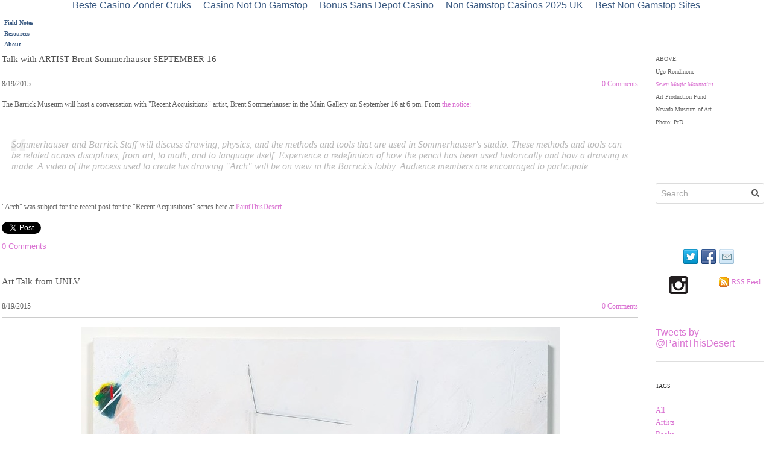

--- FILE ---
content_type: text/html; charset=utf-8
request_url: https://www.paintthisdesert.com/field-notes/archives/08-2015/2/
body_size: 10508
content:
<!DOCTYPE html><html xmlns:fb="http://ogp.me/ns/fb#"><head>
	<meta http-equiv="Content-Type" content="text/html; charset=UTF-8"/>
		<title>PaintThisDesert - Paint This Desert</title>
	<link rel="canonical" href="https://paintthisdesert.com/field-notes/archives/08-2015/2/"/>
<meta property="og:site_name" content="Paint This Desert"/>
<meta property="og:title" content="Blog Archives"/>
<meta property="og:description" content="The Barrick Museum will host a conversation with &#34;Recent Acquisitions&#34; artist, Brent Sommerhauser in the Main Gallery on September 16 at 6 pm. From the notice:"/>
<meta property="og:image" content="https://../../../../uploads/2/4/9/4/24943470/7029841_orig.jpg"/>
<meta property="og:image" content="https://../../../../uploads/2/4/9/4/24943470/1675009_orig.jpg"/>
<meta property="og:image" content="https://../../../../uploads/2/4/9/4/24943470/1316751.jpg"/>
<meta property="og:image"/>
<meta property="og:image" content="https://../../../../uploads/2/4/9/4/24943470/7135899.jpg"/>
<meta property="og:image" content="https://../../../../uploads/2/4/9/4/24943470/3174505.png"/>
<meta property="og:image"/>
<meta property="og:url" content="http://www.paintthisdesert.com/1/archives/08-2015"/>
<meta http-equiv="cache-control" content="no-cache"/>
<meta name="keywords" content="street art, murals, public art, las vegas, desert"/>
		<link id="wsite-base-style" rel="stylesheet" type="text/css" href="../../../../css/sites.css"/>
<link rel="stylesheet" type="text/css" href="../../../../editor/libraries/fancybox/fancybox.css"/>
<link rel="stylesheet" type="text/css" href="../../../../files/main_style.css" title="wsite-theme-css"/>












<style type="text/css">
.wsite-elements.wsite-not-footer div.paragraph, .wsite-elements.wsite-not-footer p, .wsite-elements.wsite-not-footer .product-block .product-title, .wsite-elements.wsite-not-footer .product-description, .wsite-elements.wsite-not-footer .wsite-form-field label, .wsite-elements.wsite-not-footer .wsite-form-field label, #wsite-content div.paragraph, #wsite-content p, #wsite-content .product-block .product-title, #wsite-content .product-description, #wsite-content .wsite-form-field label, #wsite-content .wsite-form-field label, .blog-sidebar div.paragraph, .blog-sidebar p, .blog-sidebar .wsite-form-field label, .blog-sidebar .wsite-form-field label {font-family:"Karla" !important;font-size:12px !important;line-height:20px !important;}
#wsite-content div.paragraph, #wsite-content p, #wsite-content .product-block .product-title, #wsite-content .product-description, #wsite-content .wsite-form-field label, #wsite-content .wsite-form-field label, .blog-sidebar div.paragraph, .blog-sidebar p, .blog-sidebar .wsite-form-field label, .blog-sidebar .wsite-form-field label {color:#626262 !important;}
.wsite-elements.wsite-footer div.paragraph, .wsite-elements.wsite-footer p, .wsite-elements.wsite-footer .product-block .product-title, .wsite-elements.wsite-footer .product-description, .wsite-elements.wsite-footer .wsite-form-field label, .wsite-elements.wsite-footer .wsite-form-field label{font-family:"Karla" !important;font-size:11px !important;color:#626262 !important;line-height:21px !important;}
.wsite-elements.wsite-not-footer h2, .wsite-elements.wsite-not-footer .product-long .product-title, .wsite-elements.wsite-not-footer .product-large .product-title, .wsite-elements.wsite-not-footer .product-small .product-title, #wsite-content h2, #wsite-content .product-long .product-title, #wsite-content .product-large .product-title, #wsite-content .product-small .product-title, .blog-sidebar h2 {font-family:"Karla" !important;font-size:12px !important;}
#wsite-content h2, #wsite-content .product-long .product-title, #wsite-content .product-large .product-title, #wsite-content .product-small .product-title, .blog-sidebar h2 {color:#515151 !important;}
.wsite-elements.wsite-footer h2, .wsite-elements.wsite-footer .product-long .product-title, .wsite-elements.wsite-footer .product-large .product-title, .wsite-elements.wsite-footer .product-small .product-title{font-family:"Karla" !important;font-size:14px !important;font-weight:400 !important;color:#2a2a2a !important;}
#wsite-title {font-size:15px !important;}
.wsite-not-footer h2.wsite-content-title a, .wsite-not-footer .paragraph a, .wsite-not-footer blockquote a, #blogTable .blog-sidebar a, #blogTable .blog-comments a, #blogTable .blog-comments-bottom a, #wsite-com-store a, #wsite-com-product-gen a {color:#da73d2 !important;}
.wsite-footer h2 a, .wsite-footer .paragraph a, .wsite-footer blockquote a {color:#f772c0 !important;}
.wsite-menu-default a {font-family:"Karla" !important;font-size:10px !important;font-weight:700 !important;}
.wsite-menu a {font-family:"Karla" !important;font-size:10px !important;}
.wsite-image div, .wsite-caption {}
.galleryCaptionInnerText {font-family:"Arial" !important;font-size:10px !important;}
.fancybox-title {font-family:"Arial" !important;font-size:10px !important;font-weight:700 !important;}
.wslide-caption-text {font-size:11px !important;font-weight:700 !important;}
.wsite-phone {}
.wsite-headline {font-family:"Karla" !important;color:#2990ea !important;}
.wsite-headline-paragraph {font-family:"Karla" !important;}
.wsite-button-inner {}
.wsite-not-footer blockquote {font-family:"Karla" !important;}
.wsite-footer blockquote {font-family:"Karla" !important;font-size:12px !important;color:#515151 !important;line-height:14px !important;}
.blog-header h2 a {font-family:"Karla" !important;font-size:15px !important;color:#515151 !important;}
#wsite-content h2.wsite-product-title {}
.wsite-product .wsite-product-price a {}
.wsite-not-footer h2.wsite-content-title a:hover, .wsite-not-footer .paragraph a:hover, .wsite-not-footer blockquote a:hover, #blogTable .blog-sidebar a:hover, #blogTable .blog-comments a:hover, #blogTable .blog-comments-bottom a:hover, #wsite-com-store a:hover, #wsite-com-product-gen a:hover {color:#f6aaf0 !important;}
.wsite-footer h2 a:hover, .wsite-footer .paragraph a:hover, .wsite-footer blockquote a:hover {color:#3a96b8 !important;}
.blog-header h2 a:hover {color:#d061c7 !important;}
</style>
<style>
.wsite-background {background-image: url("../../../../uploads/2/4/9/4/24943470/background-images/778166984.jpg") !important;background-repeat: no-repeat !important;background-position: 50% 50% !important;background-size: 100% !important;background-color: transparent !important;background: inherit;}
body.wsite-background {background-attachment: fixed !important;}.wsite-background.wsite-custom-background{ background-size: cover !important}
</style><style type="text/css">
.wsite-header {
	background-image: url(../../../../uploads/2/4/9/4/24943470/header_images/1462333238.jpg) !important;
	background-position: 0 0 !important;
}
</style>
		<script src="../../../../files/templateArtifacts.js"></script>
<script><!--
var STATIC_BASE = 'http://cdn1.editmysite.com/';
var STYLE_PREFIX = 'wsite';
//-->
</script>
<script src="../../../../ajax/libs/jquery/1.8.3/jquery.min.js"></script>
<script type="text/javascript" src="../../../../js/lang/en/stl.js"></script>
<script src="../../../../js/site/main.js"></script><script type="text/javascript">_W.configDomain = "www.weebly.com";</script><script>_W.relinquish && _W.relinquish()</script>
<script type="text/javascript" src="../../../../js/lang/en/stl.js"></script><script> _W.themePlugins = [];</script><script type="text/javascript"><!--
	(function(jQuery){
		function initFlyouts(){
			initPublishedFlyoutMenus(
				[{"id":"185088223790991174","title":"Field Notes","url":"/","target":"","nav_menu":false},{"id":"345033240876719961","title":"Resources","url":"resources.html","target":"","nav_menu":false},{"id":"252641710977734906","title":"About","url":"about.html","target":"","nav_menu":false}],
				"185088223790991174",
				'',
				'active',
				false,
				{"navigation\/item":"<li {{#id}}id=\"{{id}}\"{{\/id}} class=\"wsite-menu-item-wrap\">\n\t<a\n\t\t{{^nav_menu}}\n\t\t\thref=\"{{url}}\"\n\t\t{{\/nav_menu}}\n\t\t{{#target}}\n\t\t\ttarget=\"{{target}}\"\n\t\t{{\/target}}\n\t\t{{#membership_required}}\n\t\t\tdata-membership-required=\"{{.}}\"\n\t\t{{\/membership_required}}\n\t\tclass=\"wsite-menu-item\"\n\t\t>\n\t\t{{{title_html}}}\n\t<\/a>\n\t{{#has_children}}{{> navigation\/flyout\/list}}{{\/has_children}}\n<\/li>\n","navigation\/flyout\/list":"<div class=\"wsite-menu-wrap\" style=\"display:none\">\n\t<ul class=\"wsite-menu\">\n\t\t{{#children}}{{> navigation\/flyout\/item}}{{\/children}}\n\t<\/ul>\n<\/div>\n","navigation\/flyout\/item":"<li {{#id}}id=\"{{id}}\"{{\/id}}\n\tclass=\"wsite-menu-subitem-wrap {{#is_current}}wsite-nav-current{{\/is_current}}\"\n\t>\n\t<a\n\t\t{{^nav_menu}}\n\t\t\thref=\"{{url}}\"\n\t\t{{\/nav_menu}}\n\t\t{{#target}}\n\t\t\ttarget=\"{{target}}\"\n\t\t{{\/target}}\n\t\tclass=\"wsite-menu-subitem\"\n\t\t>\n\t\t<span class=\"wsite-menu-title\">\n\t\t\t{{{title_html}}}\n\t\t<\/span>{{#has_children}}<span class=\"wsite-menu-arrow\">&gt;<\/span>{{\/has_children}}\n\t<\/a>\n\t{{#has_children}}{{> navigation\/flyout\/list}}{{\/has_children}}\n<\/li>\n"},
				{}
			)
		}
		if (jQuery) {
			jQuery(document).ready(function() { jQuery(initFlyouts); });
		}else{
			if (Prototype.Browser.IE) window.onload = initFlyouts;
			else document.observe('dom:loaded', initFlyouts);
		}
	})(window._W && _W.jQuery)
//-->
</script>
	</head>
	<body class=" short-header-page wsite-background wsite-theme-light  wsite-page-index wsite-blog-index wsite-custom-background"><div style="text-align: center;"><a href="https://alettajacobs.org/nl" style="padding: 5px 10px;">Beste Casino Zonder Cruks</a><a href="https://gdalabel.org.uk/" style="padding: 5px 10px;">Casino Not On Gamstop</a><a href="https://www.karting-rosny93.com/" style="padding: 5px 10px;">Bonus Sans Depot Casino</a><a href="https://www.powwownow.co.uk/" style="padding: 5px 10px;">Non Gamstop Casinos 2025 UK</a><a href="https://www.gardenhistorysociety.org/" style="padding: 5px 10px;">Best Non Gamstop Sites</a></div><div id="container">
	<div id="header-top">
		<table id="header-right">
			<tbody><tr>
				<td class="phone-number"></td>
				<td class="social"></td>
				<td class="search"></td>
			</tr>
		</tbody></table>
		<div style="clear:both;"></div>
	</div>
	<div id="top-section">
		<table id="header">
			<tbody><tr>
				<td id="logo"><span class="wsite-logo">
	<a href="/">
	</a>
</span></td>
				<td id="header-nav"><ul class="wsite-menu-default">
		<li id="active" class="wsite-menu-item-wrap">
			<a href="/" class="wsite-menu-item">
				Field Notes
			</a>
		</li>
		<li id="pg345033240876719961" class="wsite-menu-item-wrap">
			<a href="../../../../resources/" class="wsite-menu-item">
				Resources
			</a>
		</li>
		<li id="pg252641710977734906" class="wsite-menu-item-wrap">
			<a href="../../../../about/" class="wsite-menu-item">
				About
			</a>
		</li>
</ul>
</td>
			</tr>
		</tbody></table>
	</div>
	<div id="banner">
		<div class="wsite-header"></div>
	</div>
	<div id="main">
		<div id="content"><div class="wsite-elements wsite-not-footer">
<table id="blogTable" class="wsite-not-footer" style="border: 0; width: 100%; table-layout: fixed">
	<tbody><tr>
	    <td valign="top">
	        	<div id="185088223790991174-blog" class="blog-body" style="float: left;"> 
		<div id="wsite-content">	<div id="blog-post-833414653600822470" class="blog-post">
		<div class="blog-header">
			<h2 class="blog-title">
					<a class="blog-title-link blog-link" href="field-notes/talk-with-artist-brent-sommerhauser-september-16.html">Talk with ARTIST Brent Sommerhauser SEPTEMBER 16</a>
			</h2>
			<p class="blog-date">
					<span class="date-text">
		8/19/2015
	</span>
			</p>
			<p class="blog-comments">
					<a href="field-notes/talk-with-artist-brent-sommerhauser-september-16.html#comments" class="blog-link">
		0 Comments
	</a>
			</p>
		</div>
		<div class="blog-separator"> </div>
		<div class="blog-content">
				<div class="paragraph" style="text-align:left;">The Barrick Museum will host a conversation with  &#34;Recent Acquisitions&#34; artist, Brent Sommerhauser in the Main Gallery on September 16 at 6 pm. From <a href="https://www.facebook.com/events/881326755281884/">the notice:</a><br/></div>  <blockquote style="text-align:left;"><span style="">Sommerhauser and Barrick Staff will discuss drawing, physics, and the methods and tools that are used in Sommerhauser&#39;s studio. These methods and tools can be related across disciplines, from art, to math, and to language itself. Experience a redefinition of how the pencil has been used historically and how a drawing is made. A video of the process used to create his drawing &#34;Arch&#34; will be on view in the Barrick&#39;s lobby. Audience members are encouraged to participate. </span></blockquote>  <div class="paragraph" style="text-align:left;">&#34;Arch&#34; was subject for the recent post for the &#34;Recent Acquisitions&#34; series here at <a href="../../../../field-notes/-unlv-acquisition-chat-yeks-rain-and-brent-sommerhausers-arch/">PaintThisDesert.</a></div>
		</div>
			<div class="blog-social  ">
		<div class="blog-social-item blog-fb-like"><fb:like href="http://www.paintthisdesert.com/1/post/2015/08/talk-with-artist-brent-sommerhauser-september-16.html" width="90" layout="button_count" action="like" show_faces="false" share="false"></fb:like></div><div class="blog-social-item"><a class="twitter-share-button" href="https://twitter.com/share?url=http://www.paintthisdesert.com/1/post/2015/08/talk-with-artist-brent-sommerhauser-september-16.html" data-text="Talk with ARTIST Brent Sommerhauser SEPTEMBER 16 - Paint This Desert" data-count="horizontal"></a></div>
		<div style="clear:both"></div>
	</div>
		<div class="blog-comments-bottom">
				<a href="field-notes/talk-with-artist-brent-sommerhauser-september-16.html#comments" class="blog-link">
		0 Comments
	</a>
		</div>
		<div class="blog-post-separator"></div>
	</div>	<div id="blog-post-547981972865140585" class="blog-post">
		<div class="blog-header">
			<h2 class="blog-title">
					<a class="blog-title-link blog-link" href="field-notes/art-talk-from-unlv.html">Art Talk from UNLV</a>
			</h2>
			<p class="blog-date">
					<span class="date-text">
		8/19/2015
	</span>
			</p>
			<p class="blog-comments">
					<a href="field-notes/art-talk-from-unlv.html#comments" class="blog-link">
		0 Comments
	</a>
			</p>
		</div>
		<div class="blog-separator"> </div>
		<div class="blog-content">
				<div><div class="wsite-image wsite-image-border-none " style="padding-top:10px;padding-bottom:10px;margin-left:0;margin-right:0;text-align:center"> <a> <img src="../../../../uploads/2/4/9/4/24943470/7029841_orig.jpg" alt="Picture" style="width:auto;max-width:100%"/> </a> <div style="display:block;font-size:90%"></div> </div></div>  <div class="paragraph" style="text-align:left;"><font size="1">Allison Miller <em>Fogsmokesteam </em>2014 Acrylic, Flashe, modeling paste, archival marker and pencil on canvas 48&#34; x 48&#34;</font></div>  <div class="paragraph" style="text-align:left;"><font size="2"><strong>FIELD NOTE:</strong> As can be expected, there are some updates to the <a href="../../../../field-notes/unlv-lecture-series-2015/">UNLV Art Department Fall Lecture </a>schedule, a series of talks by artists that gives art and non-art majors an engrossing way to get credits.  (There is still a short window to enroll if a UNLV student is interested). </font><font size="2">The series is free to the public.<br/><br/>First up, on September 9, is <a href="http://allison-miller.net/" title="">Allison Miller</a>.  Art writer Sharon Butler, also an Arts Writers Grant recipient,  wrote on her <a href="http://www.twocoatsofpaint.com/2013/09/allison-millers-dirty-paintings-and.html" title="">art blog</a> that Miller strikes her &#34;as calculatedly--therefore  artfully--imbecilic.&#34;</font></div>  <blockquote style="text-align:left;"><span style="font-style: normal;">The Los Angeles artist forces viewers to ask ridiculously simple questions, such as &#34;What is this?&#34; and &#34;What kind of space am I looking at?&#34; Shapes and lines lock in bad relationships, color squeezes into (and out of) unexpected situations, and ambiguous titles broadcast multiple meanings. In other words, these clumsy, uncomfortable, unresolved paintings are mysteriously unforgettable. They got under my skin</span></blockquote>  <div class="paragraph" style="text-align:left;"><font size="2"><strong>ADD:</strong> While we are on the subject of UNLV, I will be working closely with the art department as a MFA Fine Art Candidate exploring text-type imagery in public space, and will continue keeping a somewhat objective arts reporting tone with anything on campus, as I do with works inside galleries around town. Anything in public space will always be up for review. </font><br/></div>
		</div>
			<div class="blog-social  ">
		<div class="blog-social-item blog-fb-like"><fb:like href="http://www.paintthisdesert.com/1/post/2015/08/art-talk-from-unlv.html" width="90" layout="button_count" action="like" show_faces="false" share="false"></fb:like></div><div class="blog-social-item"><a class="twitter-share-button" href="https://twitter.com/share?url=http://www.paintthisdesert.com/1/post/2015/08/art-talk-from-unlv.html" data-text="Art Talk from UNLV - Paint This Desert" data-count="horizontal"></a></div>
		<div style="clear:both"></div>
	</div>
		<div class="blog-comments-bottom">
				<a href="field-notes/art-talk-from-unlv.html#comments" class="blog-link">
		0 Comments
	</a>
		</div>
		<div class="blog-post-separator"></div>
	</div>	<div id="blog-post-799949021430924366" class="blog-post">
		<div class="blog-header">
			<h2 class="blog-title">
					<a class="blog-title-link blog-link" href="field-notes/juan-felipe-herrera-us-poet-laureate-to-read-in-southern-nevada.html">Juan Felipe Herrera:  U.S. Poet Laureate to Read in Southern Nevada </a>
			</h2>
			<p class="blog-date">
					<span class="date-text">
		8/17/2015
	</span>
			</p>
			<p class="blog-comments">
					<a href="field-notes/juan-felipe-herrera-us-poet-laureate-to-read-in-southern-nevada.html#comments" class="blog-link">
		0 Comments
	</a>
			</p>
		</div>
		<div class="blog-separator"> </div>
		<div class="blog-content">
				<div><div class="wsite-image wsite-image-border-none " style="padding-top:10px;padding-bottom:10px;margin-left:0;margin-right:0;text-align:center"> <a> <img src="../../../../uploads/2/4/9/4/24943470/1675009_orig.jpg" alt="Picture" style="width:auto;max-width:100%"/> </a> <div style="display:block;font-size:90%"></div> </div></div>  <div class="paragraph" style="text-align:left;"><span style=""><font size="1"> Juan Felipe Herrera </font></span></div>  <div class="paragraph" style="text-align:left;"><font size="3">Word is getting out that Clark County <a href="https://knpr.org/desert-companion/2015-06/bruce-isaacson-clark-county-poet-laureate">Poet Laureate Bruce Isaacson</a> is hosting a reading by U.S. Poet Laureate <a href="http://www.npr.org/sections/thetwo-way/2015/06/10/412909814/juan-felipe-herrera-named-u-s-poet-laureate">Juan Felipe Herrera</a> on the campus of Nevada State College at 7 p.m. Saturday, Sept. 26. The press release was posted <a href="http://www.clarkcountynv.gov/News/Pages/NewlyAppointedUSPoetLaureatetoReadHisWorks.aspx">at the Clark County website</a>. Paint This Desert offers this Spanish translation after the jump.<br/></font><span style=""></span><br/><span style=""></span></div>  <br/>
		<div class="blog-read-more">
			<a href="field-notes/juan-felipe-herrera-us-poet-laureate-to-read-in-southern-nevada.html" class="blog-link">Read More</a>
		</div>
		</div>
			<div class="blog-social  ">
		<div class="blog-social-item blog-fb-like"><fb:like href="http://www.paintthisdesert.com/1/post/2015/08/juan-felipe-herrera-us-poet-laureate-to-read-in-southern-nevada.html" width="90" layout="button_count" action="like" show_faces="false" share="false"></fb:like></div><div class="blog-social-item"><a class="twitter-share-button" href="https://twitter.com/share?url=http://www.paintthisdesert.com/1/post/2015/08/juan-felipe-herrera-us-poet-laureate-to-read-in-southern-nevada.html" data-text="Juan Felipe Herrera:  U.S. Poet Laureate to Read in Southern Nevada  - Paint This Desert" data-count="horizontal"></a></div>
		<div style="clear:both"></div>
	</div>
		<div class="blog-comments-bottom">
				<a href="field-notes/juan-felipe-herrera-us-poet-laureate-to-read-in-southern-nevada.html#comments" class="blog-link">
		0 Comments
	</a>
		</div>
		<div class="blog-post-separator"></div>
	</div>
	<div class="blog-page-nav-previous">
		<a href="/" class="blog-link">&lt;&lt;Previous</a>
	</div>
	<div class="blog-page-nav-next">
		<a href="../../../../field-notes/archives/08-2015/" class="blog-link">Forward&gt;&gt;</a>
	</div>
<!-- bid: $blog_id --></div>
	</div>
	    </td>
	        <td class="blog-sidebar" valign="top">
	            <div id="185088223790991174-sidebar" class="column-blog">
	<div class="blog-sidebar-separator">
		<ul id="185088223790991174-sidebar-list" class="columnlist-blog" style="margin:0; padding: 0;">
			<div class="paragraph" style="text-align:left;"><span><font size="1">ABOVE:</font><br/><font size="1">Ugo Rondinone<br/><em><a href="https://www.nevadaart.org/exhibition/ugo-rondinone-seven-magic-mountains/" target="_blank">Seven Magic Mountains</a></em></font></span><font size="1"><br/>Art Production Fund ​<br/>Nevada Museum of Art<br/>Photo: PtD</font><br/><br/></div>
<div><div style="height: 20px; overflow: hidden; width: 100%;"></div>
<hr class="styled-hr" style="width:100%;"/>
<div style="height: 20px; overflow: hidden; width: 100%;"></div></div>
<div class="wsite-search-element-outer"><div class="wsite-search-element-align-left" style="padding: 10px 0 10px 0">
  <form class="wsite-search-element-form" action="apps/search.html" method="get">
    <div class="wsite-search-element">
      <input class="wsite-input wsite-search-element-input" type="text" name="q" placeholder="Search" autocomplete="off"/>
      <span class="wsite-search-element-submit" title="Search"></span>
    </div>
  </form>
</div></div>
<div><div style="height: 20px; overflow: hidden; width: 100%;"></div>
<hr class="styled-hr" style="width:100%;"/>
<div style="height: 20px; overflow: hidden; width: 100%;"></div></div>
<div style="text-align:center;"><div style="height:10px;overflow:hidden"></div>
<span class="wsite-social wsite-social-default"><a class="first-child wsite-social-item wsite-social-twitter" href="https://twitter.com/PaintThisDesert" target="_blank"><span class="wsite-social-item-inner"></span></a><a class="wsite-social-item wsite-social-facebook" href="https://www.facebook.com/paintthisdesert/" target="_blank"><span class="wsite-social-item-inner"></span></a><a class="last-child wsite-social-item wsite-social-mail" href="/cdn-cgi/l/email-protection#afdfcec6c1dbdbc7c6dccbcadccadddbefc8c2cec6c381ccc0c2" target="_blank"><span class="wsite-social-item-inner"></span></a></span>
<div style="height:10px;overflow:hidden"></div></div>
<div><div class="wsite-multicol"><div class="wsite-multicol-table-wrap" style="margin:0 -15px;">
	<table class="wsite-multicol-table">
		<tbody class="wsite-multicol-tbody">
			<tr class="wsite-multicol-tr">
				<td class="wsite-multicol-col" style="width:50%; padding:0 15px;">
<div><div class="wsite-image wsite-image-border-none " style="padding-top:10px;padding-bottom:10px;margin-left:0px;margin-right:0px;text-align:center">
<a href="https://www.instagram.com/paintthisdesert/" target="_blank">
<img src="../../../../uploads/2/4/9/4/24943470/1316751.jpg" alt="Picture" style="width:30;max-width:100%"/>
</a>
<div style="display:block;font-size:90%"></div>
</div></div>
				</td>				<td class="wsite-multicol-col" style="width:50%; padding:0 15px;">
<p class="blog-feed-link">
	<link href="" rel="alternate" type="application/rss+xml" title="RSS"/>
	<a href="/">
		<img src="../../../../images/old/bg_feed.gif"/>
		RSS Feed
	</a>
</p>
				</td>			</tr>
		</tbody>
	</table>
</div></div></div>
<div><div style="height: 20px; overflow: hidden; width: 100%;"></div>
<hr class="styled-hr" style="width:100%;"/>
<div style="height: 20px; overflow: hidden; width: 100%;"></div></div>
<div><div id="571156315232522797" align="left" style="width: 100%; overflow-y: hidden;" class="wcustomhtml"><a class="twitter-timeline" href="https://twitter.com/PaintThisDesert" data-widget-id="405427005262286850">Tweets by @PaintThisDesert</a>
<script data-cfasync="false" src="/cdn-cgi/scripts/5c5dd728/cloudflare-static/email-decode.min.js"></script><script>!function(d,s,id){var js,fjs=d.getElementsByTagName(s)[0],p=/^http:/.test(d.location)?'http':'https';if(!d.getElementById(id)){js=d.createElement(s);js.id=id;js.src=p+"://platform.twitter.com/widgets.js";fjs.parentNode.insertBefore(js,fjs);}}(document,"script","twitter-wjs");</script>
</div>
</div>
<div><div style="height: 20px; overflow: hidden; width: 100%;"></div>
<hr class="styled-hr" style="width:100%;"/>
<div style="height: 20px; overflow: hidden; width: 100%;"></div></div>
<h2 class="blog-category-title" style="text-align:left;"><font color="#2a2a2a" size="1">TAGS</font></h2>
<p class="blog-category-list">
	<a href="../../../../field-notes/category/all/" class="blog-link">All</a>
	<br/>
		<a href="../../../../field-notes/category/artists/" class="blog-link">Artists</a>
		<br/>
		<a href="../../../../field-notes/category/books/" class="blog-link">Books</a>
		<br/>
		<a href="../../../../field-notes/category/desert-region/" class="blog-link">Desert Region</a>
		<br/>
		<a href="../../../../field-notes/category/field-notes/" class="blog-link">Field Notes</a>
		<br/>
		<a href="../../../../field-notes/category/las-vegas/" class="blog-link">Las Vegas</a>
		<br/>
		<a href="../../../../field-notes/category/link-ink/" class="blog-link">Link + Ink</a>
		<br/>
		<a href="../../../../field-notes/category/links-to-ink/" class="blog-link">Links To Ink</a>
		<br/>
		<a href="../../../../field-notes/category/media/" class="blog-link">Media</a>
		<br/>
		<a href="../../../../field-notes/category/muralmaking/" class="blog-link">Mural Making</a>
		<br/>
		<a href="../../../../field-notes/category/murals/" class="blog-link">Murals</a>
		<br/>
		<a href="../../../../field-notes/category/outside-las-vegas/" class="blog-link">Outside Las Vegas</a>
		<br/>
		<a href="../../../../field-notes/category/photography/" class="blog-link">Photography</a>
		<br/>
		<a href="../../../../field-notes/category/public-art/" class="blog-link">Public Art</a>
		<br/>
		<a href="../../../../field-notes/category/street-art/" class="blog-link">Street Art</a>
		<br/>
		<a href="../../../../field-notes/category/unlv/" class="blog-link">Unlv</a>
		<br/>
		<a href="../../../../field-notes/category/unlv-thursday/" class="blog-link">UNLV Thursday</a>
		<br/>
</p>
<div><div style="height: 20px; overflow: hidden; width: 100%;"></div>
<hr class="styled-hr" style="width:100%;"/>
<div style="height: 0px; overflow: hidden; width: 100%;"></div></div>
<h2 class="blog-archives-title" style="text-align:left;"><font size="1"><font color="#3f3f3f">ARCHIVES</font></font></h2>
<p class="blog-archive-list">
		<a href="../../../../field-notes/archives/05-2016/" class="blog-link">May 2016</a>
		<br/>
		<a href="../../../../field-notes/archives/04-2016/" class="blog-link">April 2016</a>
		<br/>
		<a href="../../../../field-notes/archives/03-2016/" class="blog-link">March 2016</a>
		<br/>
		<a href="../../../../field-notes/archives/02-2016/" class="blog-link">February 2016</a>
		<br/>
		<a href="../../../../field-notes/archives/01-2016/" class="blog-link">January 2016</a>
		<br/>
		<a href="../../../../field-notes/archives/12-2015/" class="blog-link">December 2015</a>
		<br/>
		<a href="../../../../field-notes/archives/11-2015/" class="blog-link">November 2015</a>
		<br/>
		<a href="../../../../field-notes/archives/10-2015/" class="blog-link">October 2015</a>
		<br/>
		<a href="../../../../field-notes/archives/09-2015/" class="blog-link">September 2015</a>
		<br/>
		<a href="../../../../field-notes/archives/08-2015/" class="blog-link">August 2015</a>
		<br/>
		<a href="../../../../field-notes/archives/07-2015/" class="blog-link">July 2015</a>
		<br/>
		<a href="../../../../field-notes/archives/06-2015/" class="blog-link">June 2015</a>
		<br/>
		<a href="../../../../field-notes/archives/05-2015/" class="blog-link">May 2015</a>
		<br/>
		<a href="../../../../field-notes/archives/04-2015/" class="blog-link">April 2015</a>
		<br/>
		<a href="../../../../field-notes/archives/03-2015/" class="blog-link">March 2015</a>
		<br/>
		<a href="../../../../field-notes/archives/02-2015/" class="blog-link">February 2015</a>
		<br/>
		<a href="../../../../field-notes/archives/01-2015/" class="blog-link">January 2015</a>
		<br/>
		<a href="../../../../field-notes/archives/12-2014/" class="blog-link">December 2014</a>
		<br/>
		<a href="../../../../field-notes/archives/11-2014/" class="blog-link">November 2014</a>
		<br/>
		<a href="../../../../field-notes/archives/10-2014/" class="blog-link">October 2014</a>
		<br/>
		<a href="../../../../field-notes/archives/09-2014/" class="blog-link">September 2014</a>
		<br/>
		<a href="../../../../field-notes/archives/08-2014/" class="blog-link">August 2014</a>
		<br/>
		<a href="../../../../field-notes/archives/07-2014/" class="blog-link">July 2014</a>
		<br/>
		<a href="../../../../field-notes/archives/06-2014/" class="blog-link">June 2014</a>
		<br/>
		<a href="../../../../field-notes/archives/05-2014/" class="blog-link">May 2014</a>
		<br/>
		<a href="../../../../field-notes/archives/04-2014/" class="blog-link">April 2014</a>
		<br/>
		<a href="../../../../field-notes/archives/03-2014/" class="blog-link">March 2014</a>
		<br/>
		<a href="../../../../field-notes/archives/02-2014/" class="blog-link">February 2014</a>
		<br/>
		<a href="../../../../field-notes/archives/01-2014/" class="blog-link">January 2014</a>
		<br/>
		<a href="../../../../field-notes/archives/12-2013/" class="blog-link">December 2013</a>
		<br/>
</p>
<div><div style="height: 20px; overflow: hidden; width: 100%;"></div>
<hr class="styled-hr" style="width:100%;"/>
<div style="height: 20px; overflow: hidden; width: 100%;"></div></div>
<div><div class="wsite-image wsite-image-border-none " style="padding-top:10px;padding-bottom:10px;margin-left:0px;margin-right:0px;text-align:center">
<a href="http://www.bunkoarchives.com/" target="_blank">
</a>
<div style="display:block;font-size:90%"></div>
</div></div>
		</ul>
	</div>
</div>
	        </td>
	</tr>
</tbody></table>
</div>
</div>
	</div>
	<div style="text-align:center"><h2>Must-read blogs</h2><ul style="list-style:none;padding-left:0"><li><a href="https://thecolourclock.co.uk/">Casinos Not On Gamstop</a></li><li><a href="https://www.geneticdisordersuk.org/">Casinos Not On Gamstop</a></li><li><a href="https://www.iudpas.org/">Mejores Casinos Online</a></li><li><a href="https://www.clintoncards.co.uk/">Non Gamstop Casino</a></li><li><a href="https://www.rockrebelmagazine.com/">Migliori Slot Online</a></li><li><a href="https://www.aboutcookies.org.uk/">Online Casinos UK</a></li><li><a href="https://tescobagsofhelp.org.uk/">Non Gamstop Casino Sites UK</a></li><li><a href="https://pride-events.co.uk/">Sites Not On Gamstop</a></li><li><a href="https://torontosversion.com/">Best Online Casino Canada</a></li><li><a href="https://energypost.eu/">Non Gamstop Casinos</a></li><li><a href="https://cineaste.jp/">オンラインカジノ</a></li><li><a href="https://www.trada.co.uk/">Non Gamstop Casino</a></li><li><a href="https://oeeu.org/">Mejores Casas De Apuestas Deportivas</a></li><li><a href="https://picsociety.uk/">Non Gamstop Casinos UK</a></li><li><a href="https://www.thais.it/">Siti Scommesse</a></li><li><a href="https://www.liceoeconomicosociale.it/">Siti Per Scommesse</a></li><li><a href="https://www.teamlampremerida.com/">Lista Casino Online Non Aams</a></li><li><a href="https://multimarque.fr/">Casino En Ligne Fiable</a></li><li><a href="https://londonnewsonline.co.uk/">Casinos Not On Gamstop</a></li><li><a href="https://www.thehotelcollection.co.uk/casinos-not-on-gamstop/">UK Online Casinos Not On Gamstop</a></li><li><a href="https://www.contextis.co.uk/">UK Online Casinos Not On Gamstop</a></li><li><a href="https://www.geekgirlmeetup.co.uk/">Gambling Sites Not On Gamstop</a></li><li><a href="https://actualite-de-la-formation.fr/">Meilleur Casino En Ligne</a></li><li><a href="https://22wcss.org/">Non Gamstop Casino</a></li><li><a href="https://www.legvalue.eu/">Migliore Casino Non Aams</a></li><li><a href="https://www.lezionisulsofa.it/">Casino Online</a></li><li><a href="https://www.stationcaster.com/">Casino En Ligne Belgique Liste</a></li><li><a href="https://www.starteed.com/">Crazy Time Live Bonus</a></li><li><a href="https://www.thongtincongnghe.com/">Top Nhà Cái Uy Tín</a></li><li><a href="https://www.immortalcities.com/">зарубежные казино</a></li><li><a href="https://www.bienvieillir-sudpaca-corse.fr/">Casino Cresus</a></li><li><a href="https://www.pontdarc-ardeche.fr/">Meilleur Casino En Ligne</a></li><li><a href="https://www.arizuka.com/">Casino Fiable En Ligne</a></li><li><a href="https://www.maison-blanche.fr/">Meilleur Casino En Ligne 2026</a></li><li><a href="https://www.associationlasource.fr/">Meilleur Casino En Ligne France</a></li><li><a href="https://maconscienceecolo.com/">Casino En Ligne 2026</a></li></ul></div><div id="footer"><div class="wsite-elements wsite-footer">
<div><div class="wsite-multicol"><div class="wsite-multicol-table-wrap" style="margin:0 -10px;">
	<table class="wsite-multicol-table">
		<tbody class="wsite-multicol-tbody">
			<tr class="wsite-multicol-tr">
				<td class="wsite-multicol-col" style="width:26.295756448073%; padding:0 10px;">
<div class="paragraph" style="text-align:left;"><font size="1"><span style="font-weight: normal;">© 2013- 2016 Paint This Desert<br/><br/>Studio Mailing Address<br/>Ed Fuentes</span><br/>UNLV Art Department<br/>4505 S. Maryland Parkway<br/>Box 455002<br/>Las Vegas NV<br/>89154-5002</font></div>
				</td>				<td class="wsite-multicol-col" style="width:23.555470286065%; padding:0 10px;">
<div><div class="wsite-image wsite-image-border-none " style="padding-top:10px;padding-bottom:10px;margin-left:0px;margin-right:0px;text-align:center">
<a href="http://finearts.unlv.edu/MFA/program.html">
<img src="../../../../uploads/2/4/9/4/24943470/7135899.jpg" alt="Picture" style="width:144;max-width:100%"/>
</a>
<div style="display:block;font-size:90%"></div>
</div></div>
				</td>				<td class="wsite-multicol-col" style="width:25.05261586807%; padding:0 10px;">
<div><div class="wsite-image wsite-image-border-none " style="padding-top:10px;padding-bottom:10px;margin-left:0px;margin-right:0px;text-align:left">
<a>
<img src="../../../../uploads/2/4/9/4/24943470/3174505.png" alt="Picture" style="width:118;max-width:100%"/>
</a>
<div style="display:block;font-size:90%"></div>
</div></div>
<div class="paragraph" style="text-align:left;"><em></em><font size="1">A project made possible by the Creative Capital I Warhol Foundation Arts Writers Grant Program</font><em></em></div>
				</td>				<td class="wsite-multicol-col" style="width:25.096157397792%; padding:0 10px;">
<div class="paragraph" style="text-align:left;"><font size="1">Additional support from<br/>​<a href="http://nac.nevadaculture.org/" title="">Nevada Arts Council. ​</a><br/>Special thanks to<br/><a href="http://art.unlv.edu/" title="">UNLV Department of Art</a><br/>​and Nevada State College Humanties</font></div>
				</td>			</tr>
		</tbody>
	</table>
</div></div></div></div>
<script type="text/javascript">
//<!--
if (document.cookie.match(/(^|;)\s*is_mobile=1/)) {
	var windowHref = window.location.href || '';
	if (windowHref.indexOf('?') > -1) {
		windowHref += '&';
	} else {
		windowHref += '?';
	}
	document.write(
		"&nbsp;&nbsp;&nbsp;&nbsp;" +
		"<a class='wsite-view-link-mobile' href='" + windowHref + "view=mobile'>Mobile Site</a>"
	);
}
//-->
</script></div>
</div>
<!-- Quantcast Tag -->
<script type="text/javascript">
var _qevents = _qevents || [];
(function() {
var elem = document.createElement('script');
elem.src = (document.location.protocol == "https:" ? "https://secure" : "http://edge") + ".quantserve.com/quant.js";
elem.async = true;
elem.type = "text/javascript";
var scpt = document.getElementsByTagName('script')[0];
scpt.parentNode.insertBefore(elem, scpt);
})();
_qevents.push({
qacct:"p-0dYLvhSGGqUWo",
labels:"l10,u24943470.u24943470s501567938863789207"
});
</script>
<noscript>
<div style="display:none;">
<img src="../../../../pixel/p-0dYLvhSGGqUWo.gif" border="0" height="1" width="1" alt="Quantcast"/>
</div>
</noscript>
<!-- End Quantcast tag -->
<script>
	(function(jQuery) {
		try {
			if (jQuery) {
				jQuery('div.blog-social div.fb-like').attr('class', 'blog-social-item blog-fb-like');
				var $commentFrame = jQuery('#commentArea iframe');
				if ($commentFrame.length > 0) {
					var frameHeight = jQuery($commentFrame[0].contentWindow.document).height() + 50;
					$commentFrame.css('min-height', frameHeight + 'px');
				}
				if (jQuery('.product-button').length > 0){
					jQuery(document).ready(function(){
						jQuery('.product-button').parent().each(function(index, product){
							if(jQuery(product).attr('target') == 'paypal'){
								if (!jQuery(product).find('> [name="bn"]').length){
									jQuery('<input>').attr({
										type: 'hidden',
										name: 'bn',
										value: 'DragAndDropBuil_SP_EC'
									}).appendTo(product);
								}
							}
						});
					});
				}
			}
			else {
				// Prototype
				$$('div.blog-social div.fb-like').each(function(div) {
					div.className = 'blog-social-item blog-fb-like';
				});
				$$('#commentArea iframe').each(function(iframe) {
					iframe.style.minHeight = '410px';
				});
			}
		}
		catch(ex) {}
	})(window._W && _W.jQuery);
</script>
<div id="eu-cookie" class="notification" style="display: none;">
	<span id="eu-cookie-content"></span>
	<span id="eu-cookie-close">✕</span>
</div>
<script type="text/javascript">
	(function($) {
		var cookie_location = '';
		// this cookie_content should already be pre-encoded from CookieSettingView.js
		var cookie_content = '' || _W.stl('templates.publish.virtual-includes.footerCode_1');
		if (!_W.getCookie('501567938863789207_cookie_policy') || (_W.getCookie('501567938863789207_cookie_policy') !== cookie_content)){
			if (cookie_location === 'top' || cookie_location === 'bottom'){
				$('#eu-cookie-content').text(decodeURIComponent(cookie_content));
				(cookie_location === 'top') ? animateFromTop() : animateFromBottom();
				$('#eu-cookie').show();
			}
		}
		$('#eu-cookie-close').click(function(){
			_W.setCookie('501567938863789207_cookie_policy', cookie_content, 100000);
			$('#eu-cookie').hide();
		});
		function animateFromTop(){
			$('#eu-cookie').css({
				'top': '0px',
				'animation': 'reveal-top 1 2s'
			});
		}
		function animateFromBottom(){
			$('#eu-cookie').css({
				'bottom': '0px',
				'animation': 'reveal-bottom 1 2s'
			});
		}
	})(window._W && _W.jQuery);
</script>
<div id="fb-root"></div>
<script>
	window.fbAsyncInit = function() {
		FB.init({
			appId : '190291501407',
			xfbml : true,
			version : 'v2.2'
		});
        // Set Facebook comment plugin's colorscheme based off of theme
		var comments = document.getElementsByClassName('facebook-comment-widget'),
			scheme = document.body.className.match('wsite-theme-light');
		for (var i = 0; i < comments.length; i++) {
			comments[i].setAttribute('colorscheme', scheme ? 'light' : 'dark');
		}
		var fbCommentCounts;
		FB.Event.subscribe('xfbml.render', function(){
			fbCommentCounts = jQuery('.fb_comments_count');
			for (var i = 0; i < fbCommentCounts.length; i++) {
				var commentText = (jQuery(fbCommentCounts[i]).text() == '1' ? "Comment" : "Comments");
				jQuery(fbCommentCounts[i]).parent().siblings('.fb_comment_count_label').text(commentText);
			}
		});
		var comment_callback = function(res) {
			FB.XFBML.parse(); // Refresh comment counters on page
		}
		FB.Event.subscribe('comment.create', comment_callback);
		FB.Event.subscribe('comment.remove', comment_callback);
	};
	(function(d, s, id){
		var js, fjs = d.getElementsByTagName(s)[0];
		if (d.getElementById(id)) {return;}
		js = d.createElement(s); js.id = id;
		js.src = "http://connect.facebook.net/"+_W.facebookLocale+"/sdk.js";
		fjs.parentNode.insertBefore(js, fjs);
	}(document, 'script', 'facebook-jssdk'));
</script>
<script type="text/javascript">
	(function() {
		function j(src, id) {
			var s = document.createElement('script');
			s.type = 'text/javascript';
			s.async = true;
			s.src = src;
			if(id) {s.id=id};
			document.getElementsByTagName('head')[0].appendChild(s);
		}
		j('http://platform.twi'+'tter.com/widgets.js');
	})()
</script>
	
<script defer src="https://static.cloudflareinsights.com/beacon.min.js/vcd15cbe7772f49c399c6a5babf22c1241717689176015" integrity="sha512-ZpsOmlRQV6y907TI0dKBHq9Md29nnaEIPlkf84rnaERnq6zvWvPUqr2ft8M1aS28oN72PdrCzSjY4U6VaAw1EQ==" data-cf-beacon='{"version":"2024.11.0","token":"b67c5aadde9547ad89cbf94b25eba1d6","r":1,"server_timing":{"name":{"cfCacheStatus":true,"cfEdge":true,"cfExtPri":true,"cfL4":true,"cfOrigin":true,"cfSpeedBrain":true},"location_startswith":null}}' crossorigin="anonymous"></script>
</body></html>

--- FILE ---
content_type: text/css
request_url: https://www.paintthisdesert.com/css/sites.css
body_size: 29559
content:
@keyframes spin{0%{transform:rotate(0deg)}100%{transform:rotate(360deg)}}/*! Reflex v1.5.0 - https://github.com/leejordan/reflex */.grid{display:inline-block;display:-ms-flexbox;display:flex;*display:inline;zoom:1;-ms-flex-wrap:wrap;flex-wrap:wrap;padding:0;margin:0;position:relative;width:100%;max-width:100%;letter-spacing:-0.31em !important;*letter-spacing:normal !important;word-spacing:-0.43em !important;list-style-type:none}.grid:before,.grid:after{letter-spacing:normal;word-spacing:normal;white-space:normal;max-width:100%}.grid *:before,.grid *:after{letter-spacing:normal;word-spacing:normal;white-space:normal}.grid .grid{-ms-flex:1 1 auto;flex:1 1 auto}.grid *{box-sizing:border-box}.grid *:before,.grid *:after{box-sizing:border-box}[class*="grid__col-"]{display:inline-block;display:-ms-flexbox;display:flex;*display:inline;zoom:1;-ms-flex-direction:column;flex-direction:column;letter-spacing:normal;word-spacing:normal;white-space:normal;position:relative;width:100%;vertical-align:top;padding:10px}.grid__cell{position:relative;display:block;-ms-flex:1 1 auto;flex:1 1 auto}:-ms-fullscreen .grid__cell,:root .grid__cell{width:100%}.grid__col-12{width:100%;*width:99.9%}.grid__col-11{width:91.66667%;*width:91.56667%}.grid__col-10{width:83.33333%;*width:83.23333%}.grid__col-9{width:75%;*width:74.9%}.grid__col-8{width:66.66667%;*width:66.56667%}.grid__col-7{width:58.33333%;*width:58.23333%}.grid__col-6{width:50%;*width:49.9%}.grid__col-5{width:41.66667%;*width:41.56667%}.grid__col-4{width:33.33333%;*width:33.23333%}.grid__col-3{width:25%;*width:24.9%}.grid__col-2{width:16.66667%;*width:16.56667%}.grid__col-1{width:8.33333%;*width:8.23333%}@media (min-width: 480px){.grid__col-xs-12{width:100%;*width:99.9%}.grid__col-xs-11{width:91.66667%;*width:91.56667%}.grid__col-xs-10{width:83.33333%;*width:83.23333%}.grid__col-xs-9{width:75%;*width:74.9%}.grid__col-xs-8{width:66.66667%;*width:66.56667%}.grid__col-xs-7{width:58.33333%;*width:58.23333%}.grid__col-xs-6{width:50%;*width:49.9%}.grid__col-xs-5{width:41.66667%;*width:41.56667%}.grid__col-xs-4{width:33.33333%;*width:33.23333%}.grid__col-xs-3{width:25%;*width:24.9%}.grid__col-xs-2{width:16.66667%;*width:16.56667%}.grid__col-xs-1{width:8.33333%;*width:8.23333%}}@media (min-width: 40em){.grid__col-sm-12{width:100%;*width:99.9%}.grid__col-sm-11{width:91.66667%;*width:91.56667%}.grid__col-sm-10{width:83.33333%;*width:83.23333%}.grid__col-sm-9{width:75%;*width:74.9%}.grid__col-sm-8{width:66.66667%;*width:66.56667%}.grid__col-sm-7{width:58.33333%;*width:58.23333%}.grid__col-sm-6{width:50%;*width:49.9%}.grid__col-sm-5{width:41.66667%;*width:41.56667%}.grid__col-sm-4{width:33.33333%;*width:33.23333%}.grid__col-sm-3{width:25%;*width:24.9%}.grid__col-sm-2{width:16.66667%;*width:16.56667%}.grid__col-sm-1{width:8.33333%;*width:8.23333%}}@media (min-width: 64em){.grid__col-md-12{width:100%;*width:99.9%}.grid__col-md-11{width:91.66667%;*width:91.56667%}.grid__col-md-10{width:83.33333%;*width:83.23333%}.grid__col-md-9{width:75%;*width:74.9%}.grid__col-md-8{width:66.66667%;*width:66.56667%}.grid__col-md-7{width:58.33333%;*width:58.23333%}.grid__col-md-6{width:50%;*width:49.9%}.grid__col-md-5{width:41.66667%;*width:41.56667%}.grid__col-md-4{width:33.33333%;*width:33.23333%}.grid__col-md-3{width:25%;*width:24.9%}.grid__col-md-2{width:16.66667%;*width:16.56667%}.grid__col-md-1{width:8.33333%;*width:8.23333%}}@media (min-width: 90em){.grid__col-lg-12{width:100%;*width:99.9%}.grid__col-lg-11{width:91.66667%;*width:91.56667%}.grid__col-lg-10{width:83.33333%;*width:83.23333%}.grid__col-lg-9{width:75%;*width:74.9%}.grid__col-lg-8{width:66.66667%;*width:66.56667%}.grid__col-lg-7{width:58.33333%;*width:58.23333%}.grid__col-lg-6{width:50%;*width:49.9%}.grid__col-lg-5{width:41.66667%;*width:41.56667%}.grid__col-lg-4{width:33.33333%;*width:33.23333%}.grid__col-lg-3{width:25%;*width:24.9%}.grid__col-lg-2{width:16.66667%;*width:16.56667%}.grid__col-lg-1{width:8.33333%;*width:8.23333%}}@media (min-width: 120em){.grid__col-xlg-12{width:100%;*width:99.9%}.grid__col-xlg-11{width:91.66667%;*width:91.56667%}.grid__col-xlg-10{width:83.33333%;*width:83.23333%}.grid__col-xlg-9{width:75%;*width:74.9%}.grid__col-xlg-8{width:66.66667%;*width:66.56667%}.grid__col-xlg-7{width:58.33333%;*width:58.23333%}.grid__col-xlg-6{width:50%;*width:49.9%}.grid__col-xlg-5{width:41.66667%;*width:41.56667%}.grid__col-xlg-4{width:33.33333%;*width:33.23333%}.grid__col-xlg-3{width:25%;*width:24.9%}.grid__col-xlg-2{width:16.66667%;*width:16.56667%}.grid__col-xlg-1{width:8.33333%;*width:8.23333%}}.grid__col-auto{-ms-flex:1 0 auto;flex:1 0 0px;width:auto !important;max-width:100%}@media (min-width: 480px){.grid__col-xs-auto{-ms-flex:1 0 auto;flex:1 0 0px;width:auto !important;max-width:100%}}@media (min-width: 40em){.grid__col-sm-auto{-ms-flex:1 0 auto;flex:1 0 0px;width:auto !important;max-width:100%}}@media (min-width: 64em){.grid__col-md-auto{-ms-flex:1 0 auto;flex:1 0 0px;width:auto !important;max-width:100%}}@media (min-width: 90em){.grid__col-lg-auto{-ms-flex:1 0 auto;flex:1 0 0px;width:auto !important;max-width:100%}}@media (min-width: 120em){.grid__col-xlg-auto{-ms-flex:1 0 auto;flex:1 0 0px;width:auto !important;max-width:100%}}.grid--order-12{-ms-flex-order:12;order:12}.grid--order-11{-ms-flex-order:11;order:11}.grid--order-10{-ms-flex-order:10;order:10}.grid--order-9{-ms-flex-order:9;order:9}.grid--order-8{-ms-flex-order:8;order:8}.grid--order-7{-ms-flex-order:7;order:7}.grid--order-6{-ms-flex-order:6;order:6}.grid--order-5{-ms-flex-order:5;order:5}.grid--order-4{-ms-flex-order:4;order:4}.grid--order-3{-ms-flex-order:3;order:3}.grid--order-2{-ms-flex-order:2;order:2}.grid--order-1{-ms-flex-order:1;order:1}.grid--order-0{-ms-flex-order:0;order:0}@media only screen and (min-width: 480px){.grid--order-12-xs{-ms-flex-order:12;order:12}.grid--order-11-xs{-ms-flex-order:11;order:11}.grid--order-10-xs{-ms-flex-order:10;order:10}.grid--order-9-xs{-ms-flex-order:9;order:9}.grid--order-8-xs{-ms-flex-order:8;order:8}.grid--order-7-xs{-ms-flex-order:7;order:7}.grid--order-6-xs{-ms-flex-order:6;order:6}.grid--order-5-xs{-ms-flex-order:5;order:5}.grid--order-4-xs{-ms-flex-order:4;order:4}.grid--order-3-xs{-ms-flex-order:3;order:3}.grid--order-2-xs{-ms-flex-order:2;order:2}.grid--order-1-xs{-ms-flex-order:1;order:1}.grid--order-0-xs{-ms-flex-order:0;order:0}}@media only screen and (min-width: 40em){.grid--order-12-sm{-ms-flex-order:12;order:12}.grid--order-11-sm{-ms-flex-order:11;order:11}.grid--order-10-sm{-ms-flex-order:10;order:10}.grid--order-9-sm{-ms-flex-order:9;order:9}.grid--order-8-sm{-ms-flex-order:8;order:8}.grid--order-7-sm{-ms-flex-order:7;order:7}.grid--order-6-sm{-ms-flex-order:6;order:6}.grid--order-5-sm{-ms-flex-order:5;order:5}.grid--order-4-sm{-ms-flex-order:4;order:4}.grid--order-3-sm{-ms-flex-order:3;order:3}.grid--order-2-sm{-ms-flex-order:2;order:2}.grid--order-1-sm{-ms-flex-order:1;order:1}.grid--order-0-sm{-ms-flex-order:0;order:0}}@media only screen and (min-width: 64em){.grid--order-12-md{-ms-flex-order:12;order:12}.grid--order-11-md{-ms-flex-order:11;order:11}.grid--order-10-md{-ms-flex-order:10;order:10}.grid--order-9-md{-ms-flex-order:9;order:9}.grid--order-8-md{-ms-flex-order:8;order:8}.grid--order-7-md{-ms-flex-order:7;order:7}.grid--order-6-md{-ms-flex-order:6;order:6}.grid--order-5-md{-ms-flex-order:5;order:5}.grid--order-4-md{-ms-flex-order:4;order:4}.grid--order-3-md{-ms-flex-order:3;order:3}.grid--order-2-md{-ms-flex-order:2;order:2}.grid--order-1-md{-ms-flex-order:1;order:1}.grid--order-0-md{-ms-flex-order:0;order:0}}@media only screen and (min-width: 90em){.grid--order-12-lg{-ms-flex-order:12;order:12}.grid--order-11-lg{-ms-flex-order:11;order:11}.grid--order-10-lg{-ms-flex-order:10;order:10}.grid--order-9-lg{-ms-flex-order:9;order:9}.grid--order-8-lg{-ms-flex-order:8;order:8}.grid--order-7-lg{-ms-flex-order:7;order:7}.grid--order-6-lg{-ms-flex-order:6;order:6}.grid--order-5-lg{-ms-flex-order:5;order:5}.grid--order-4-lg{-ms-flex-order:4;order:4}.grid--order-3-lg{-ms-flex-order:3;order:3}.grid--order-2-lg{-ms-flex-order:2;order:2}.grid--order-1-lg{-ms-flex-order:1;order:1}.grid--order-0-lg{-ms-flex-order:0;order:0}}@media only screen and (min-width: 120em){.grid--order-12-xlg{-ms-flex-order:12;order:12}.grid--order-11-xlg{-ms-flex-order:11;order:11}.grid--order-10-xlg{-ms-flex-order:10;order:10}.grid--order-9-xlg{-ms-flex-order:9;order:9}.grid--order-8-xlg{-ms-flex-order:8;order:8}.grid--order-7-xlg{-ms-flex-order:7;order:7}.grid--order-6-xlg{-ms-flex-order:6;order:6}.grid--order-5-xlg{-ms-flex-order:5;order:5}.grid--order-4-xlg{-ms-flex-order:4;order:4}.grid--order-3-xlg{-ms-flex-order:3;order:3}.grid--order-2-xlg{-ms-flex-order:2;order:2}.grid--order-1-xlg{-ms-flex-order:1;order:1}.grid--order-0-xlg{-ms-flex-order:0;order:0}}.grid--bleed [class*="grid__col-"]{padding:0}.grid--wrap{-ms-flex-wrap:wrap;flex-wrap:wrap}.grid--no-wrap{-ms-flex-wrap:nowrap;flex-wrap:nowrap}.grid--wrap-reverse{-ms-flex-wrap:wrap-reverse;flex-wrap:wrap-reverse}.grid--direction-row{-ms-flex-direction:row;flex-direction:row}.grid--direction-row-reverse{-ms-flex-direction:row-reverse;flex-direction:row-reverse}.grid--direction-column{-ms-flex-direction:column;flex-direction:column}.grid--direction-column-reverse{-ms-flex-direction:column-reverse;flex-direction:column-reverse}.grid--align-start{-ms-flex-align:start;align-items:flex-start}.grid--align-end{-ms-flex-align:end;align-items:flex-end}.grid--align-end [class*="grid__col-"]{vertical-align:bottom}.grid--align-center{-ms-flex-align:center;align-items:center}.grid--align-center [class*="grid__col-"]{vertical-align:middle}.grid--align-baseline{-ms-flex-align:baseline;align-items:baseline}.grid--align-baseline [class*="grid__col-"]{vertical-align:baseline}.grid--align-content-start{-ms-flex-line-pack:start;align-content:flex-start}.grid--align-content-end{-ms-flex-line-pack:end;align-content:flex-end}.grid--align-content-end [class*="grid__col-"]{vertical-align:bottom}.grid--align-content-center{-ms-flex-line-pack:center;align-content:center}.grid--align-content-space-between{-ms-flex-line-pack:space-between;align-content:space-between}.grid--align-content-space-around{-ms-flex-line-pack:space-around;align-content:space-around}.grid--align-self-stretch{-ms-flex-item-align:stretch;-ms-grid-row-align:stretch;align-self:stretch}.grid--align-self-start{-ms-flex-item-align:start;align-self:flex-start}.grid--align-self-end{-ms-flex-item-align:end;align-self:flex-end;vertical-align:bottom}.grid--align-self-center{-ms-flex-item-align:center;-ms-grid-row-align:center;align-self:center;vertical-align:middle}.grid--align-self-baseline{-ms-flex-item-align:baseline;align-self:baseline;vertical-align:baseline}.grid--justify-start{text-align:left;-ms-flex-pack:start;justify-content:flex-start}.grid--justify-end{text-align:right;text-align-last:right;-ms-flex-pack:end;justify-content:flex-end}.grid--justify-end .grid__cell,.grid--justify-end [class*="grid__col-"]{text-align:left;text-align:start;text-align:initial;text-align-last:left;text-align-last:start;text-align-last:initial}.grid--justify-center{text-align:center;text-align-last:center;-ms-flex-pack:center;justify-content:center}.grid--justify-center .grid__cell,.grid--justify-center [class*="grid__col-"]{text-align:left;text-align:start;text-align:initial;text-align-last:left;text-align-last:start;text-align-last:initial}.grid--justify-space-between{text-align:justify;text-align-last:justify;-ms-flex-pack:justify;justify-content:space-between}.grid--justify-space-between .grid__cell,.grid--justify-space-between [class*="grid__col-"]{text-align:left;text-align:start;text-align:initial;text-align-last:left;text-align-last:start;text-align-last:initial}.grid--justify-space-around{text-align:justify;text-align-last:justify;-ms-flex-pack:justify;justify-content:space-around}.grid--justify-space-around .grid__cell,.grid--justify-space-around [class*="grid__col-"]{text-align:left;text-align:start;text-align:initial;text-align-last:left;text-align-last:start;text-align-last:initial}.grid__col--bleed{padding:0}.grid__col--bleed-x{padding:1em 0}.grid__col--bleed-y{padding:0 1em}.grid__col--bg{background-repeat:no-repeat;background-position:center center;background-size:cover;padding-bottom:50%}.grid__cell--padding-sm{padding:.5em}.grid__cell--padding-md{padding:1em}.grid__cell--padding-lg{padding:2em}.grid__cell-img{display:block;display:-ms-flexbox;display:flex;-ms-flex:0 0 auto;flex:0 0 auto;margin-left:0;margin-right:0;max-width:100%;width:100%;height:auto}.grid__cell-footer{display:inline-block;display:-ms-flexbox;display:flex;*display:inline;zoom:1;width:100%;margin-top:auto}@media (max-width: 479px){.hidden-xxs{display:none !important}}@media (min-width: 480px) and (max-width: 39em){.hidden-xs{display:none !important}}@media (min-width: 40em) and (max-width: 63em){.hidden-sm{display:none !important}}@media (min-width: 64em) and (max-width: 89em){.hidden-md{display:none !important}}@media (min-width: 90em){.hidden-lg{display:none !important}}@font-face{font-family:'ProximaNova';src:url("../fonts/Proxima-Light/267447_4_0.eot");src:url("../fonts/Proxima-Light/267447_4_0.eot") format("embedded-opentype"),url("../fonts/Proxima-Light/267447_4_0.woff") format("woff"),url("../fonts/Proxima-Light/267447_4_0.ttf") format("truetype")}@font-face{font-family:'ProximaNova';font-weight:bold;src:url("../fonts/Proxima-Semibold/267447_5_0.eot");src:url("../fonts/Proxima-Semibold/267447_5_0.eot") format("embedded-opentype"),url("../fonts/Proxima-Semibold/267447_5_0.woff") format("woff"),url("../fonts/Proxima-Semibold/267447_5_0.ttf") format("truetype")}@font-face{font-family:'ProximaNova-Semibold';src:url("../fonts/Proxima-Semibold/267447_5_0.eot");src:url("../fonts/Proxima-Semibold/267447_5_0.eot") format("embedded-opentype"),url("../fonts/Proxima-Semibold/267447_5_0.woff") format("woff"),url("../fonts/Proxima-Semibold/267447_5_0.ttf") format("truetype")}.video-js-holder{height:100% !important;width:100% !important;position:absolute;top:0px;left:0px;background-color:transparent}.video-js-holder video{position:absolute;width:100% !important;height:100% !important;background-color:transparent}.video-js{color:#cccccc}.video-js .vjs-slider{outline:0;position:relative;cursor:pointer;padding:0;background-image:url(../images/util/videojs/white-bar.png)}@media only screen and (-webkit-min-device-pixel-ratio: 2), only screen and (min--moz-device-pixel-ratio: 2), only screen and (min-device-pixel-ratio: 2), only screen and (min-resolution: 192dpi), only screen and (min-resolution: 2dppx){.video-js .vjs-slider{background-image:url(../images/util/videojs/_2x/white-bar.png);background-size:1px 6px}}.video-js .vjs-slider:focus{box-shadow:0 0 2em #ffffff}.video-js .vjs-slider-handle{position:absolute;left:0px;top:-2px;background:white;border-radius:12px;transition:width 200ms,height 200ms,top 100ms;width:8px;height:8px}.video-js .vjs-progress-control:hover .vjs-slider-handle,.video-js .vjs-volume-control:hover .vjs-slider-handle{width:12px;height:12px;top:-4px}.video-js .vjs-control-bar{display:none;position:absolute;bottom:0;left:0;right:0;padding-top:20px;height:20px;box-sizing:content-box;background-image:url(../images/util/videojs/gradient.png)}@media only screen and (-webkit-min-device-pixel-ratio: 2), only screen and (min--moz-device-pixel-ratio: 2), only screen and (min-device-pixel-ratio: 2), only screen and (min-resolution: 192dpi), only screen and (min-resolution: 2dppx){.video-js .vjs-control-bar{background-image:url(../images/util/videojs/_2x/gradient.png);background-size:1px 55px}}.video-js.vjs-has-started .vjs-control-bar{transition:opacity 100ms,visibility 100ms}.video-js.vjs-has-started:hover .vjs-control-bar{opacity:1}.video-js .vjs-control-bar{opacity:1}.video-js.vjs-has-started.vjs-user-inactive.vjs-playing .vjs-control-bar{display:block;visibility:hidden;opacity:0;transition:opacity 100ms}.video-js.vjs-controls-disabled .vjs-control-bar{display:none}.video-js.vjs-using-native-controls .vjs-control-bar{display:none}@media \0screen{.video-js.vjs-user-inactive.vjs-playing .vjs-control-bar :before{content:""}}.video-js .vjs-control{outline:none;position:relative;float:left;text-align:center;margin:0;padding:0;height:3.0em;width:4em}.video-js .vjs-control:before{font-size:1.5em;line-height:2;position:absolute;top:0;left:0;width:100%;height:100%;text-align:center;text-shadow:1px 1px 1px rgba(0,0,0,0.5)}.video-js .vjs-control:focus:before,.video-js .vjs-control:hover:before{text-shadow:0em 0em 1em #ffffff}.video-js .vjs-control-text{border:0;clip:rect(0 0 0 0);height:1px;margin:-1px;overflow:hidden;padding:0;position:absolute;width:1px}.video-js .vjs-play-control{width:10px;height:16px;margin-left:15px;margin-top:-5px;cursor:pointer;background-image:url("../sprites/util/videojs-sacae758aa2.png");background-position:0 -195px}@media only screen and (-webkit-min-device-pixel-ratio: 2), only screen and (min--moz-device-pixel-ratio: 2), only screen and (min-device-pixel-ratio: 2), only screen and (min-resolution: 192dpi), only screen and (min-resolution: 2dppx){.video-js .vjs-play-control{background-image:url("../sprites/util/videojs/_2x-s2aff7e7d9a.png");background-position:0 -385px;background-size:150px auto;background-position:0 -193px}}.video-js.vjs-playing .vjs-play-control{background-image:url("../sprites/util/videojs-sacae758aa2.png");background-position:0 -179px}@media only screen and (-webkit-min-device-pixel-ratio: 2), only screen and (min--moz-device-pixel-ratio: 2), only screen and (min-device-pixel-ratio: 2), only screen and (min-resolution: 192dpi), only screen and (min-resolution: 2dppx){.video-js.vjs-playing .vjs-play-control{background-image:url("../sprites/util/videojs/_2x-s2aff7e7d9a.png");background-position:0 -353px;background-size:150px auto;background-position:0 -177px}}.video-js .vjs-mute-control,.video-js .vjs-volume-menu-button{width:19px;height:16px;margin-top:-5px;margin-right:10px;cursor:pointer;float:right;background-image:url(../images/util/videojs/volume-filled.png);background-repeat:no-repeat}@media only screen and (-webkit-min-device-pixel-ratio: 2), only screen and (min--moz-device-pixel-ratio: 2), only screen and (min-device-pixel-ratio: 2), only screen and (min-resolution: 192dpi), only screen and (min-resolution: 2dppx){.video-js .vjs-mute-control,.video-js .vjs-volume-menu-button{background-image:url(../images/util/videojs/_2x/volume-filled.png);background-size:16px 16px}}.video-js .vjs-mute-control.vjs-vol-0,.video-js .vjs-volume-menu-button.vjs-vol-0{background-image:url(../images/util/videojs/volume-mute.png)}@media only screen and (-webkit-min-device-pixel-ratio: 2), only screen and (min--moz-device-pixel-ratio: 2), only screen and (min-device-pixel-ratio: 2), only screen and (min-resolution: 192dpi), only screen and (min-resolution: 2dppx){.video-js .vjs-mute-control.vjs-vol-0,.video-js .vjs-volume-menu-button.vjs-vol-0{background-image:url(../images/util/videojs/_2x/volume-mute.png);background-size:19px 16px}}.video-js .vjs-volume-control{width:5em;margin-top:1px;margin-right:25px;float:right}.video-js .vjs-volume-bar{width:50px;height:2px}.video-js .vjs-volume-menu-button .vjs-menu-content{height:2.9em}.video-js .vjs-volume-level{position:absolute;top:0;left:0;height:0.5em;background-image:url(../images/util/videojs/blue-bar.png)}@media only screen and (-webkit-min-device-pixel-ratio: 2), only screen and (min--moz-device-pixel-ratio: 2), only screen and (min-device-pixel-ratio: 2), only screen and (min-resolution: 192dpi), only screen and (min-resolution: 2dppx){.video-js .vjs-volume-level{background-image:url(../images/util/videojs/_2x/blue-bar.png);background-size:1px 6px}}.video-js .vjs-volume-handle:before{font-size:0.9em;top:-0.2em;left:-0.2em;width:1em;height:1em}.video-js .vjs-volume-control:hover .vjs-slider-handle{top:-4px}.video-js .vjs-volume-menu-button .vjs-menu .vjs-menu-content{width:6em;left:-4em}.video-js .vjs-download-video{width:18px;height:17px;margin-right:12px;margin-top:-5px;background-image:url("../sprites/util/videojs-sacae758aa2.png");background-position:0 -6px;float:right}@media only screen and (-webkit-min-device-pixel-ratio: 2), only screen and (min--moz-device-pixel-ratio: 2), only screen and (min-device-pixel-ratio: 2), only screen and (min-resolution: 192dpi), only screen and (min-resolution: 2dppx){.video-js .vjs-download-video{background-image:url("../sprites/util/videojs/_2x-s2aff7e7d9a.png");background-position:0 -8px;background-size:150px auto;background-position:0 -4px}}.video-js .vjs-progress-control{position:absolute;left:35px;right:178px;width:auto;font-size:0.3em;height:6px;top:23px}.video-js .vjs-progress-holder{height:6px}.video-js .vjs-progress-holder .vjs-play-progress,.video-js .vjs-progress-holder .vjs-load-progress{position:absolute;display:block;height:100%;margin:0;padding:0;left:0;top:0}.video-js .vjs-play-progress{background-image:url(../images/util/videojs/blue-bar.png)}@media only screen and (-webkit-min-device-pixel-ratio: 2), only screen and (min--moz-device-pixel-ratio: 2), only screen and (min-device-pixel-ratio: 2), only screen and (min-resolution: 192dpi), only screen and (min-resolution: 2dppx){.video-js .vjs-play-progress{background-image:url(../images/util/videojs/_2x/blue-bar.png);background-size:1px 6px}}.video-js .vjs-load-progress{background-image:url(../images/util/videojs/white-bar.png)}@media only screen and (-webkit-min-device-pixel-ratio: 2), only screen and (min--moz-device-pixel-ratio: 2), only screen and (min-device-pixel-ratio: 2), only screen and (min-resolution: 192dpi), only screen and (min-resolution: 2dppx){.video-js .vjs-load-progress{background-image:url(../images/util/videojs/_2x/white-bar.png);background-size:1px 6px}}.video-js .vjs-seek-handle{top:-2px}.video-js .vjs-seek-handle:before{padding-top:0.1em}.video-js .vjs-time-controls,.video-js .vjs-time-divider{display:none}.video-js .vjs-time-controls{font-size:1em;line-height:3em}.video-js .vjs-current-time{float:left}.video-js .vjs-duration{float:left}.video-js .vjs-remaining-time{display:none;float:left}.vjs-time-divider{float:left;line-height:3em}.vjs-current-time-holder{width:58px;height:28px;background-image:url("../sprites/util/videojs-sacae758aa2.png");background-position:0 -431px;margin-top:-31px;margin-left:-21px;visibility:hidden;opacity:0;transition:opacity 200ms,visibility 200ms}@media only screen and (-webkit-min-device-pixel-ratio: 2), only screen and (min--moz-device-pixel-ratio: 2), only screen and (min-device-pixel-ratio: 2), only screen and (min-resolution: 192dpi), only screen and (min-resolution: 2dppx){.vjs-current-time-holder{background-image:url("../sprites/util/videojs/_2x-s2aff7e7d9a.png");background-position:0 -857px;background-size:150px auto;background-position:0 -429px}}.vjs-seek-handle:hover .vjs-current-time-holder{visibility:visible;opacity:1}.vjs-current-time-value{text-align:center;color:white;font-size:13px;padding-top:5px}.video-js .vjs-fullscreen-control{width:16px;height:16px;margin-top:-5px;margin-right:15px;cursor:pointer;float:right;background-image:url(../images/util/videojs/maximize-icon.png)}@media only screen and (-webkit-min-device-pixel-ratio: 2), only screen and (min--moz-device-pixel-ratio: 2), only screen and (min-device-pixel-ratio: 2), only screen and (min-resolution: 192dpi), only screen and (min-resolution: 2dppx){.video-js .vjs-fullscreen-control{background-image:url(../images/util/videojs/_2x/maximize-icon.png);background-size:16px 16px}}.video-js.vjs-fullscreen video{background-color:black}.video-js.vjs-fullscreen .vjs-fullscreen-control{height:15px;background-image:url(../images/util/videojs/minimize-icon.png)}@media only screen and (-webkit-min-device-pixel-ratio: 2), only screen and (min--moz-device-pixel-ratio: 2), only screen and (min-device-pixel-ratio: 2), only screen and (min-resolution: 192dpi), only screen and (min-resolution: 2dppx){.video-js.vjs-fullscreen .vjs-fullscreen-control{background-image:url(../images/util/videojs/_2x/minimize-icon.png);background-size:16px 15px}}.video-js .vjs-big-play-button{position:absolute;top:0px;left:0px;width:100%;height:100%;cursor:pointer;background-repeat:no-repeat;background-position:center;opacity:.7;background-image:url(../images/util/videojs/play-icon.png)}@media only screen and (-webkit-min-device-pixel-ratio: 2), only screen and (min--moz-device-pixel-ratio: 2), only screen and (min-device-pixel-ratio: 2), only screen and (min-resolution: 192dpi), only screen and (min-resolution: 2dppx){.video-js .vjs-big-play-button{background-image:url(../images/util/videojs/_2x/play-icon.png);background-size:70px 70px}}.video-js .vjs-big-play-button.video-error{background-color:#2e3235;background-image:url(../images/util/videojs/sad-face.png)}@media only screen and (-webkit-min-device-pixel-ratio: 2), only screen and (min--moz-device-pixel-ratio: 2), only screen and (min-device-pixel-ratio: 2), only screen and (min-resolution: 192dpi), only screen and (min-resolution: 2dppx){.video-js .vjs-big-play-button.video-error{background-image:url(../images/util/videojs/_2x/sad-face.png);background-size:150px 150px}}.video-js .vjs-big-play-button:hover{opacity:1}.video-js.vjs-controls-disabled .vjs-big-play-button{display:none}.video-js.vjs-has-started .vjs-big-play-button{display:none}.video-js.vjs-using-native-controls .vjs-big-play-button{display:none}.vjs-loading-spinner{display:none;position:absolute;top:0px;left:0px;width:100%;height:100%;background-repeat:no-repeat;background-position:center;opacity:.7;background-image:url(../images/util/videojs/loading-icon.png);animation-name:spin;animation-duration:2s;animation-iteration-count:infinite;animation-timing-function:linear}@media only screen and (-webkit-min-device-pixel-ratio: 2), only screen and (min--moz-device-pixel-ratio: 2), only screen and (min-device-pixel-ratio: 2), only screen and (min-resolution: 192dpi), only screen and (min-resolution: 2dppx){.vjs-loading-spinner{background-image:url(../images/util/videojs/_2x/loading-icon.png);background-size:70px 70px}}@keyframes spin{0%{transform:rotate(0deg)}100%{transform:rotate(359deg)}}.video-js .vjs-menu-button{float:right;cursor:pointer}.video-js .vjs-menu{display:none;position:absolute;bottom:0;left:0em;width:0em;height:0em;margin-bottom:3em;border-left:2em solid transparent;border-right:2em solid transparent;border-top:1.55em solid #000000;border-top-color:rgba(7,40,50,0.5)}.video-js .vjs-menu-button .vjs-menu .vjs-menu-content{display:block;padding:0;margin:0;position:absolute;width:10em;bottom:1.5em;max-height:15em;overflow:auto;left:-5em;background-color:#07141e;background-color:rgba(7,20,30,0.7);box-shadow:-0.2em -0.2em 0.3em rgba(255,255,255,0.2)}.video-js .vjs-menu-button:hover .vjs-menu{display:block}.video-js .vjs-menu-button ul li{list-style:none;margin:0;padding:0.3em 0 0.3em 0;line-height:1.4em;font-size:1.2em;text-align:center;text-transform:lowercase}.video-js .vjs-menu-button ul li.vjs-selected{background-color:#000}.video-js .vjs-menu-button ul li:focus,.video-js .vjs-menu-button ul li:hover,.video-js .vjs-menu-button ul li.vjs-selected:focus,.video-js .vjs-menu-button ul li.vjs-selected:hover{outline:0;color:#111;background-color:#ffffff;background-color:rgba(255,255,255,0.75);box-shadow:0 0 1em #ffffff}.video-js .vjs-menu-button ul li.vjs-menu-title{text-align:center;text-transform:uppercase;font-size:1em;line-height:2em;padding:0;margin:0 0 0.3em 0;font-weight:bold;cursor:default}.video-js .vjs-subtitles-button:before{content:"\e00c"}.video-js .vjs-captions-button:before{content:"\e008"}.video-js .vjs-captions-button:focus .vjs-control-content:before,.video-js .vjs-captions-button:hover .vjs-control-content:before{box-shadow:0 0 1em #ffffff}.video-js{width:100% !important;height:100% !important;position:relative;padding:0;font-size:10px;vertical-align:middle;font-weight:normal;font-style:normal;font-family:'ProximaNova', 'Open Sans', sans-serif;-webkit-user-select:none;-moz-user-select:none;-ms-user-select:none;user-select:none}.video-js .vjs-tech{position:absolute;top:0;left:0;width:100%;height:100%}.video-js:-moz-full-screen{position:absolute}body.vjs-full-window{padding:0;margin:0;height:100%;overflow-y:auto}.video-js.vjs-fullscreen{position:fixed;overflow:hidden;z-index:1000;left:0;top:0;bottom:0;right:0;width:100% !important;height:100% !important;_position:absolute}.video-js:-webkit-full-screen{width:100% !important;height:100% !important}.video-js.vjs-fullscreen.vjs-user-inactive{cursor:none}.vjs-poster{background-repeat:no-repeat;background-position:50% 50%;background-size:contain;cursor:pointer;height:100%;margin:0;padding:0;position:relative;width:100%;text-align:center}.vjs-poster img{max-width:100%;max-height:100%;display:none}.video-js.vjs-using-native-controls .vjs-poster{display:none}.video-js .vjs-text-track-display{text-align:center;position:absolute;bottom:4em;left:1em;right:1em}.video-js .vjs-text-track{display:none;font-size:1.4em;text-align:center;margin-bottom:0.1em;background-color:#000000;background-color:rgba(0,0,0,0.5)}.video-js .vjs-subtitles{color:#fff}.video-js .vjs-captions{color:#fc6}.vjs-tt-cue{display:block}.video-js .vjs-hidden{display:none}.vjs-lock-showing{display:block !important;opacity:1;visibility:visible}img{-ms-interpolation-mode:bicubic}.wsite-placeholder{color:#a9a9a9}::-webkit-input-placeholder{color:#a9a9a9}:-ms-input-laceholder{color:#a9a9a9}::-moz-placeholder{color:#a9a9a9}:-moz-placeholder{color:#a9a9a9}.wsite-button{display:inline-block;padding:0 15px 0 0;background:url(../images/common/buttons/small_grey.png) no-repeat 100% -100px;text-decoration:none !important;font-weight:normal !important;font-size:14px !important;color:#222 !important;cursor:pointer}.wsite-button-inner{float:left;background:url(../images/common/buttons/small_grey.png) no-repeat 0 -1px;padding:0 5px 0 20px;height:32px;line-height:32px;white-space:nowrap}.wsite-button:hover{background-position:100% -133px}.wsite-button:hover .wsite-button-inner{background-position:0 -34px}.wsite-button:active{background-position:100% -166px}.wsite-button:active .wsite-button-inner{background-position:0 -67px}.wsite-button-highlight,.wsite-button-highlight .wsite-button-inner{background-image:url(../images/common/buttons/small_blue.png)}.wsite-button-highlight{color:#fff !important}.wsite-button-large{font-size:18px !important;background:url(../images/old/button/large_grey.png) no-repeat 100% -130px}.wsite-button-large .wsite-button-inner{height:42px;line-height:42px;padding:0 10px 0 25px;background:url(../images/old/button/large_grey.png) no-repeat 0 -1px}.wsite-button-large:hover{background-position:100% -173px}.wsite-button-large:hover .wsite-button-inner{background-position:0 -44px}.wsite-button-large:active{background-position:100% -216px}.wsite-button-large:active .wsite-button-inner{background-position:0 -87px}.wsite-button-large.wsite-button-highlight,.wsite-button-large.wsite-button-highlight .wsite-button-inner{background-image:url(../images/common/buttons/large_blue.png)}button.wsite-button::-moz-focus-inner{border:0;padding:0}.wsite-search{position:relative;display:inline-block;white-space:nowrap}.wsite-search-input{display:inline-block;vertical-align:top;height:16px;border-right-width:0}.wsite-search-input:focus{outline:none}.wsite-search-button{display:inline-block;vertical-align:top;width:34px;height:26px;background:url(../images/common/search-light.png) no-repeat;cursor:pointer}.wsite-search-element-align-center .wsite-search-element{margin:auto}.wsite-search-element-align-right{overflow:hidden}.wsite-search-element-align-right .wsite-search-element{float:right}.wsite-search-element{position:relative;width:100%;max-width:300px;*overflow:hidden}.wsite-search-element-input{width:100%;box-sizing:border-box;padding:5px;font-size:15px}.wsite-search-element-submit{background:url(../images/common/search-light.png) left;width:13px;height:13px;position:absolute;top:50%;margin-top:-7px;right:8px;cursor:pointer}.wsite-search-element-submit:hover{background-position:center}.wsite-search-element-submit:active{background-position:right}.wsite-social{position:relative;display:inline-block;white-space:nowrap}.wsite-social-item.hidden{display:none}.wsite-social-item{display:inline-block;vertical-align:top;margin:0 1px;width:24px;height:24px;background:url(../images/common/social_icons.png) no-repeat}.wsite-social-facebook{background-position:0 0}.wsite-social-twitter{background-position:-24px 0}.wsite-social-linkedin{background-position:-48px 0}.wsite-social-rss{background-position:-72px 0}.wsite-social-mail{background-position:-96px 0}.wsite-social-plus{background-position:-120px 0}.wsite-social-yahoo{background-position:-144px 0}.wsite-social-youtube{background-position:-168px 0}.wsite-social-vimeo{background-position:-192px 0}.wsite-social-pinterest{background-position:-216px 0}.wsite-social-flickr{background-position:-240px 0}.blog-body{float:left}.blog-sidebar-separator{padding:0 10px}.blog-post{position:relative;zoom:1}.blog-post .blog-header{width:100%;overflow:hidden}.blog-post .blog-header,.blog-post .blog-header h2.blog-title,.blog-post .blog-header div a{padding:0 !important;margin:0 !important;border:none !important;line-height:1.5 !important}.blog-post .blog-header div a{display:block;text-decoration:none}.blog-post .blog-header div a:hover{border:none;color:#68f}.blog-post a.blog-header-link{display:block}.blog-post .blog-date{float:left;margin:0 !important;padding:0 !important;line-height:1}.blog-post .blog-date .date-text{cursor:pointer;float:left;margin:0 8px 0 0;padding:0 0 4px 0}.blog-post .blog-content{text-align:justify;clear:both;margin-bottom:15px}.blog-post .blog-read-more{text-align:right}.blog-post .blog-separator{clear:both;border-bottom:1px solid #ddd;padding-top:2px;margin-top:0px;margin-bottom:5px;font-size:2px;height:2px}.wsite-theme-dark .blog-post .blog-separator{border-color:#3d3d3d}.blog-post .blog-comments{float:right;margin:0 !important;padding:0 0 4px 0 !important;line-height:1}.blog-post .blog-date{font-size:13px}.blog-post .blog-comments,.blog-post .blog-comments-bottom{font-size:13px}.blog-page-nav-previous{float:left}.blog-page-nav-next{float:right}#fb-root{position:absolute;top:0;left:-9999px}.blog-body .blog-social{position:relative;margin:0px 0 10px;line-height:1}.blog-body .blog-social-item{position:relative;z-index:2;float:left;margin-right:33px}.blog-body .blog-social.editor-blog-social{pointer-events:none}.blog-body .blog-social.editor-blog-social{pointer-events:none}.blog-body .blog-comments-bottom,#weebly_page_content_container .blog-comments-bottom,#wsite-content .blog-comments-bottom{margin:0px 0 40px}.blog-sidebar{width:215px}.column-blog{float:right;width:200px;margin:0;padding:0}.blog-notice-comments-closed{margin:0 0 14px 0;padding:10px;background:#E6F0F9;border:1px solid #A7C3D9;color:#696562}.blog-notice-comment-pending{margin:0 0 14px 0;padding:10px;background:#E6F0F9;border:1px solid #A7C3D9;color:#696562}.clear{clear:both}.blog-feed-link{margin-top:10px}.blog-feed-link img{float:left;border:none;margin:2px 5px 0 0}#blog-title{padding-top:10px;font-size:15px;line-height:20px;font-weight:normal;font-family:'Lucida Grande',  'Lucida Sans Unicode', Verdana, Sans-Serif}#blog-title a{text-decoration:none}#blog-title a:hover{border:none;color:#68f}#blog-title-link{display:block}#blog-date{float:left;padding-left:0px;font-size:13px}#blog-content{text-align:justify;clear:both;margin-bottom:15px}#blog-content ul{padding:25px}#blog-separator{clear:both;border-bottom:1px solid #ddd;padding-top:2px;margin-top:0px;font-size:2px;height:2px}#blog-author{background:#fbfbfb;border-bottom:1px solid #f9f9f9;padding:0px 5px 2px 5px;margin:0px 0 2px 0;float:right}#blog-comments{font-size:13px;float:right;margin:0 0 0 0}#weeblyform{line-height:16px}#weeblyform textarea{font-family:"Lucida Grande",Tahoma,Arial,sans-serif;padding:2px;border:1px solid #abadb3;font-size:13px;background:#FFF;color:#000;line-height:1.2em;height:140px;width:300px}#weeblyform .formfield{margin:5px 0px}#weeblyform label.field{font-family:"Lucida Grande",Tahoma,Arial,sans-serif;font-size:13px;display:block;font-weight:bold;padding-bottom:2px}#weeblyform input.text{font-family:"Lucida Grande",Tahoma,Arial,sans-serif;width:175px;padding:3px 2px;background:#FFF;border:1px solid #abadb3;color:#000;font-size:13px}#weeblyform input.button{padding:1px;margin:0}pre{margin:10px 0 10px 0;padding:10px}.blog-button{font-family:'Helvetica Neue', Helvetica, Arial;height:23px;color:#333;font-size:11px;font-weight:bold;cursor:pointer;line-height:23px;background:url(../images/common/blog/blog-comment-button.png) no-repeat 0 -23px}.blog-button span{float:left;height:100%;background:url(../images/common/blog/blog-comment-button.png) no-repeat 100% 0;margin:0 0 0 7px;padding:0 15px 0 8px}#commentArea p{margin:0;padding:0}.blogCommentWrap{margin:0 0 22px 0;padding:0 6px 0 0;word-wrap:break-word;background:url(../images/common/blog/blog-comment-header.png) no-repeat 100% -96px}.blogCommentHeading{font-family:'Helvetica Neue', Arial, Helvetica;margin:0 0 10px 0;padding:0 0 0 6px;background:url(../images/common/blog/blog-comment-header.png) no-repeat 0 -48px}.blogCommentHeading .blogCommentHeadingInner{height:48px;background:url(../images/common/blog/blog-comment-header.png) repeat-x 0 0}.blogCommentHeading .blogCommentAuthor{float:left;color:#333;height:48px;font-weight:bold;font-size:14px;padding:0 0 0 11px;background:url(../images/common/blog/blog-comment-pointer.png) no-repeat 20px 0}.blogCommentHeading .blogCommentAuthor span.name,.blogCommentHeading .blogCommentAuthor a.name,.blogCommentHeading .blogCommentAuthor span.email{float:left;height:38px;line-height:36px;text-shadow:#fff 1px 1px 0}.blogCommentHeading .blogCommentAuthor span.name,.blogCommentHeading .blogCommentAuthor a.name{color:#333 !important;margin:0 3px 0 0}.blogCommentHeading .blogCommentAuthor span.email{color:#666;font-size:12px;margin:0 0 0 4px}.blogCommentHeading .blogCommentAuthor a.link{float:left;width:16px;height:16px;cursor:pointer;text-indent:-1000px;overflow:hidden;color:#0066cc;background:url(../images/common/blog/blog-comment-link.png) no-repeat 0 0;margin:11px 3px 0 0}.blogCommentOwner,.blogCommentOwner .blogCommentHeading,.blogCommentOwner .blogCommentHeadingInner{background-image:url(../images/common/blog/blog-comment-header-author.png)}.blogCommentOwner .blogCommentHeading .blogCommentAuthor{background-image:url(../images/common/blog/blog-comment-pointer-author.png)}.blogCommentHeading .blogCommentDate{float:right;text-align:right;font-size:12px;color:#333;text-shadow:#fff 1px 1px 0;height:48px;line-height:38px;padding:0 9px 0 0;margin:0}.blogCommentText{padding:0 16px}.blogCommentText p,#secondlist .blogCommentText p{color:#333;font:13px Helvetica;line-height:18px;margin:0;padding:0}.blogCommentOptions{width:100%;overflow:hidden}.blogCommentOptions .blog-button{float:right;margin:10px 0 0 6px}.blogCommentReplyWrapper{position:relative;height:600px;margin:10px 0 0 0}.wsite-mobile .blogCommentReplyWrapper{min-height:468px;height:auto}.blogCommentReplyStudent{height:318px}.blogCommentSubreplyWrapper div.iframeWrapper{background:#f4f3f3;border:solid #e3e3e3 1px;border-radius:10px;-moz-border-radius:10px;-webkit-border-radius:10px}.blogCommentReplyWrapper iframe{width:100%;height:410px;overflow:hidden;padding:6px 0}.wsite-mobile .blogCommentReplyWrapper iframe{height:auto;min-height:410px;padding:0px 0}.blogCommentSubreplyWrapper iframe{padding:36px 0 0 0}.blogCommentReplyStudent iframe{height:265px}.blogCommentLevel1{margin-left:50px}.blogCommentLevel2{margin-left:100px}.blogCommentLevel3{margin-left:150px}.blogCommentLevel4{margin-left:200px}#commentPostDiv{max-width:424px}#commentPostDiv.centered{margin:0 auto}#commentPostDiv .field{margin:0 0 16px 0}#commentPostDiv .field-notify{float:left;margin:0 0 16px 0}#commentPostDiv .field label{display:block;font:bold 13px Helvetica;margin:0 0 6px 0}#commentPostDiv .commentInput,#commentPostDiv .commentTextarea{position:relative;padding:0 0 0 12px}#commentPostDiv .field input[type=text],#commentPostDiv .field textarea{width:100%;color:#000;font:13px Arial;border:solid #999 1px;padding:0 5px;margin:0 0 0 -12px;background:#fff url(../images/common/blog/blog-comment-field-bg.png) repeat-x 0 0}#commentPostDiv .field-disabled label{color:#999}#commentPostDiv .field-disabled input[type=text],#commentPostDiv .field-disabled textarea{color:#999;border-color:#ccc}#commentPostDiv .field input[type=text]{height:26px;line-height:26px}#commentPostDiv .field textarea{height:78px;padding-top:6px;padding-bottom:6px}#commentPostDiv .field-checkbox{margin-bottom:12px}#commentPostDiv .field-checkbox label{font-weight:normal}#commentPostDiv .field-checkbox label span{padding-left:2px}#commentUserInfo{float:left;font-size:12px;width:314px;color:#333;height:23px;line-height:23px}#commentUserInfo a{color:#0066cc}#commentSubmit,#commentCancel{float:right;margin-right:0}#commentSubmit span,#commentCancel span{padding-right:11px;padding-left:4px}#commentSubmit.disabled span{color:#999}.blogCommentReplyOverlay{width:60px;height:36px;border:none;background:url(http://cdn2.editmysite.com/css/sites.css?buildTime=1547782136);cursor:pointer;text-indent:-1000px;overflow:hidden;z-index:100000}.columnlist-blog{margin:0;padding:0;word-wrap:break-word}#errorMessage{color:red;font-size:12px;font-weight:bold;margin:14px 0 0 0}#secondlist .blogCommentPrompt{margin:8px 0 0 0;border:solid #ccc 1px;background:#ffffcc;text-align:left}#secondlist .blogCommentPrompt>div{padding:16px}#secondlist .blogCommentPrompt .heading{font-weight:bold;font-size:1.2em;margin:0 0 3px 0}#secondlist .blogCommentPrompt .options{padding-top:10px}#secondlist .blogCommentPrompt .options .answer{width:100%;overflow:hidden}#secondlist .blogCommentPrompt .options .answer a{float:left}#secondlist .blogCommentPrompt .options .answer a img{border:0}#secondlist .blogCommentPrompt .options .answer a span{position:relative;top:-3px;margin-left:2px}#secondlist .blogCommentPrompt .options .answer-yes{margin-right:15px;margin-bottom:4px}#secondlist .blogCommentPrompt .options .answer-yes a{color:red;margin-right:14px}#secondlist .blogCommentPrompt .options .answer-yes .delete-replies{float:left;margin-top:2px}#secondlist .blogCommentPrompt .options .answer-yes .delete-replies label{font-family:Arial, Helvetica;vertical-align:middle}#secondlist .blogCommentPrompt .options .answer-yes .delete-replies input{vertical-align:middle}.wsite-theme-dark .blogCommentWrap{background:url(../images/common/blog/dark-blog-comment-header.png) no-repeat 100% -96px}.wsite-theme-dark .blogCommentHeading{background:url(../images/common/blog/dark-blog-comment-header.png) no-repeat 0 -48px}.wsite-theme-dark .blogCommentHeading .blogCommentHeadingInner{background:url(../images/common/blog/dark-blog-comment-header.png) repeat-x 0 0}.wsite-theme-dark .blogCommentHeading .blogCommentAuthor{color:#fff;background:url(../images/common/blog/dark-blog-comment-pointer.png) no-repeat 20px 0}.wsite-theme-dark .blogCommentHeading .blogCommentAuthor span.name,.wsite-theme-dark .blogCommentHeading .blogCommentAuthor a.name{text-shadow:#000 1px 1px 0;color:#fff !important}.wsite-theme-dark .blogCommentOwner,.wsite-theme-dark .blogCommentOwner .blogCommentHeading,.wsite-theme-dark .blogCommentOwner .blogCommentHeadingInner{background-image:url(../images/common/blog/dark-blog-comment-header-author.png)}.wsite-theme-dark .blogCommentOwner .blogCommentHeading .blogCommentAuthor{background-image:url(../images/common/blog/dark-blog-comment-pointer-author.png)}.wsite-theme-dark .blogCommentHeading .blogCommentAuthor span.name,.wsite-theme-dark .blogCommentHeading .blogCommentAuthor span.email{text-shadow:#000 1px 1px 0}.wsite-theme-dark .blogCommentHeading .blogCommentAuthor span.name{color:#fff}.wsite-theme-dark .blogCommentHeading .blogCommentAuthor span.email{color:#fff;font-weight:normal;text-shadow:none}.wsite-theme-dark .blogCommentHeading .blogCommentAuthor a.link{background:url(../images/common/blog/dark-blog-comment-link.png) no-repeat 0 0}.wsite-theme-dark .blogCommentHeading .blogCommentDate{color:#fff;text-shadow:none}.wsite-theme-dark .blogCommentText p,.wsite-theme-dark #secondlist .blogCommentText p{color:#fff}.wsite-theme-dark .blogCommentSubreplyWrapper div.iframeWrapper{background-color:#434242;border-color:#7a7a7a}.wsite-theme-dark #commentPostDiv .field label{color:#fff}.wsite-theme-dark #commentUserInfo{color:#fff}.wsite-theme-dark #commentUserInfo a{color:orange}.wsite-theme-dark #errorMessage{color:#fff}#lightbox{background-color:#eee;padding:10px;border-bottom:2px solid #666;border-right:2px solid #666}#lightbox #lightboxDetails{font-size:14px;padding-top:0.4em}#lightbox #lightboxCaption{float:left}#lightbox #keyboardMsg{float:right}#lightbox #keyboardMsg a{text-decoration:none;font-size:0.8em;color:#555555;font-family:verdana}#lightbox img{border:none}#overlay img{border:none}#overlay{background:#000;opacity:0.7;filter:alpha(opacity=70)}#lightbox #closeButton{top:10px;right:10px;border-left:5px solid white !important}#lightbox2{position:absolute;top:40px;left:0;width:100%;z-index:100;text-align:center;line-height:0}#lightbox2 a img{border:none}#lightbox2 #outerImageContainer{position:relative;background-color:#fff;width:250px;height:250px;margin:0 auto}#lightbox2 #imageContainer{padding:10px}#lightbox2 #loading{position:absolute;top:40%;left:0%;height:25%;width:100%;text-align:center;line-height:0}#lightbox2 #hoverNav{position:absolute;top:0;left:0;height:100%;width:100%;z-index:10}#lightbox2 #imageContainer>#hoverNav{left:0}#lightbox2 #hoverNav a{outline:none}#lightbox2 #prevLink,#lightbox2 #nextLink{width:49%;height:100%;background:transparent url(../images/util/general/blank.gif) no-repeat;display:block}#lightbox2 #prevLink{left:0;float:left}#lightbox2 #nextLink{right:0;float:right}#lightbox2 #prevLink{left:0;float:left}#lightbox2 #nextLink{right:0;float:right}#lightbox2 #prevLink:hover,#lightbox2 #prevLink:visited:hover{background:url(../images/common/lightbox/prevlabel.gif) left 15% no-repeat}#lightbox2 #nextLink:hover,#lightbox2 #nextLink:visited:hover{background:url(../images/common/lightbox/nextlabel.gif) right 15% no-repeat}#lightbox2 #imageDataContainer{font:10px Verdana, Helvetica, sans-serif;background-color:#fff;margin:0 auto;line-height:1.4em}#lightbox2 #imageData{padding:0 10px}#lightbox2 #imageData #imageDetails{width:50%;float:left;text-align:left;color:#000}#lightbox2 #imageData #caption{font-weight:bold}#lightbox2 #imageData #numberDisplay{display:block;clear:left;padding-bottom:1.0em}#lightbox2 #imageData #bottomNavPrev{width:20px;float:right;padding-bottom:0.7em}#lightbox2 #imageData #bottomNavPrev img{display:block;margin:3px auto 0 auto}#lightbox2 #imageData #bottomNavNext{width:20px;float:right;padding-bottom:0.7em}#lightbox2 #imageData #bottomNavNext img{display:block;margin:3px auto 0 auto}#lightbox2 #imageData #bottomNavClose{width:66px;float:right;padding-bottom:0.7em;margin:0 0 0 10px}#lightbox2-overlay{position:absolute;top:0;left:0;z-index:90;width:100%;height:500px;background-color:#000;filter:alpha(opacity=60);-moz-opacity:0.6;opacity:0.6}#lightbox2 .clearfix:after{content:".";display:block;height:0;clear:both;visibility:hidden}* html>body #lightbox2 .clearfix{display:inline-block;width:100%}* html #lightbox2 .clearfix{height:1%}em{position:relative}.product-block{width:168px !important;padding:7px !important;border:1px solid #CCCCCC !important}.product-block-inner{border:1px solid #CCCCCC !important;width:164px !important;height:120px !important;margin:0px auto 0px auto !important}.product-block .product-title{font-size:11px !important;font-weight:bold !important;margin:0px !important}.product-block .product-image{width:164px !important;height:120px !important;border:none !important}.product-block-price{float:left !important;min-height:20px !important}.product-block .product-price{float:left !important}.product-block span.product-price{float:none !important}.product-block .product-button{float:right !important;border:none !important}.product-large .product-title{font-size:20px !important;font-weight:bold !important;margin:0px 0px 5px 0px !important}.product-large .product-image{float:left !important;border:none !important;margin:0px 10px 10px 0px}.product-large-price{font-weight:bold !important;font-size:14px !important;margin:10px 0px !important}.product-large .product-price{float:left !important}.product-large span.product-price{float:none !important}.product-large .product-button{border:none !important}.product-small .product-title{font-size:16px !important;font-weight:bold !important;margin:0px 0px 3px 0px !important}.product-small .product-image{float:left !important;border:none !important;margin:0px 10px 10px 0px !important}.product-small-price{float:left !important;font-weight:bold !important;font-size:12px !important;margin:6px 0px !important}.product-small .product-price{float:left !important}.product-small span.product-price{float:none !important}.product-small .product-button{float:right !important;border:none !important}.product-long{border:1px solid #efefef !important;padding:15px !important;margin-bottom:15px !important}.product-long .product-title{font-size:20px !important;font-weight:bold !important;margin:0px 0px 20px 0px !important}.product-long-detail{float:right !important;background:#efefef !important;width:155px !important;border:1px solid #cdcdcd !important;padding:3px 15px !important;line-height:normal !important;margin-left:10px !important}.product-long .product-image{float:left !important;border:none !important;margin:0px 10px 10px 0px !important}.product-long-price{font-weight:bold !important;font-size:16px !important;color:#000000;margin:10px 0px !important}.product-long .product-price{float:left}.product-long span.product-price{float:none !important}.product-long .product-button{border:none !important}.paypal-pixel{border:none !important}.product{margin-bottom:10px !important}#weebly-menus .weebly-menu-wrap,#wsite-menus .wsite-menu-wrap{z-index:5000;font-size:0;line-height:0}#weebly-menus .weebly-menu,#wsite-menus .wsite-menu{margin:0;padding:0;list-style:none}#weebly-menus .weebly-menu li,#wsite-menus .wsite-menu li{position:relative;margin:0;padding:0;width:200px;text-align:left}#weebly-menus .weebly-menu li a,#wsite-menus .wsite-menu li a{position:relative;display:block;background:#f9f9f8;border-right:1px solid #ccc;border-left:1px solid #ccc;border-bottom:1px solid #ccc;text-decoration:none;font-size:13px;font-weight:normal;line-height:1;padding:5px;color:#000;zoom:1}#weebly-menus .weebly-menu li a:hover,#wsite-menus .wsite-menu li a:hover{background:#e3e3e3}#weebly-menus span.weebly-menu-title,#wsite-menus span.wsite-menu-title{display:block;padding:5px 10px;zoom:1}#weebly-menus span.weebly-menu-more,#wsite-menus span.wsite-menu-more{display:block;position:absolute;right:5px;top:0;font-family:Courier;height:28px;line-height:28px;padding:5px 0 5px 0}#wsite-menus .wsite-menu-arrow{display:block;position:absolute;right:5px;top:50%;font-family:Courier;height:15px;line-height:15px;margin-top:-7px}.w-gallery-toolbar{color:#fff}.w-gallery-toolbar .hover-toolbar-inner{position:relative;top:-5px;left:5px;padding:0 7px}.w-gallery-toolbar .hover-toolbar-invisible-layer{width:100%;height:100%;position:absolute;left:0px;top:0px;z-index:100;cursor:default;display:none}.w-gallery-button{position:relative;font-size:18px;line-height:30px;cursor:pointer;padding:0 3px}.w-gallery-button.pressed{color:#5abafc}.w-caption-form{width:240px;padding:10px;text-align:center;color:#fff}.w-caption-form textarea{font-size:13px;box-sizing:border-box;width:100%;display:block;height:70px;margin-bottom:8px}.w-caption-form textarea.empty{color:#999}.w-caption-form p{font-size:10px;line-height:16px;margin:8px 0}.w-caption-form .button-wrap{display:inline-block;width:86px;margin:0 4px}html body .galleryImageBorder,html body a .galleryImageBorder{border-style:solid;border-color:#ddd;border-color:rgba(0,0,0,0.13);background-color:rgba(206,208,210,0.1)}html body a .galleryImageBorder{background-color:transparent}html .wsite-theme-dark .galleryImageBorder,html .wsite-theme-dark a .galleryImageBorder{border-style:solid;border-color:#444;border-color:rgba(255,255,255,0.13)}html body .galleryImageBorderBlack,html body a .galleryImageBorderBlack{border-style:solid;border-color:#000}.imageGallery{width:100%}.inside-active .image-gallery-list-item{cursor:move;position:relative}.inside-active .image-gallery-list-item::before{background:#f8f8f8;opacity:.4;position:absolute;width:100%;height:100%;content:'';z-index:10;display:none}.inside-active .image-gallery-list-item:hover::before{display:block}.inside-active .active-sortable-gallery .image-gallery-list-item::before,.inside-active .active-sortable-gallery .image-gallery-list-item:hover::before{background:#f8f8f8;opacity:.4;position:absolute;width:100%;height:100%;content:'';z-index:10;display:block}.inside-active .active-sortable-gallery .image-gallery-list-item.active-sortable-item::before,.inside-active .active-sortable-gallery .image-gallery-list-item.active-sortable-item:hover::before{display:none}.blog-body{width:100%}.blog-content .imageGallery,#blog-content .imageGallery{width:101%}.galleryCaptionHolder{width:100%;position:absolute;bottom:0px;overflow:hidden}.galleryCaptionHover .galleryCaptionHolder{opacity:0;display:none\0;transition:opacity 500ms}.galleryInnerImageHolder:hover .galleryCaptionHolder{opacity:1;display:block\0}.galleryCaptionHolderInner{width:100%;margin-bottom:-100%;position:relative;top:0px;z-index:5;transition:margin-bottom 500ms}.galleryCaptionsVisible{margin-bottom:0px}.galleryImageHolder{position:relative}.galleryImageHolder .galleryCaptionInnerText{margin:15px auto;padding:0px 6%;text-align:center}.imageGallery .galleryCaptionInnerText p{margin:0px;padding:0px}.imageGallery .galleryCaptionInnerText p,.imageGallery .galleryCaptionInnerText{font-size:16px;font-family:"Helvetica Neue", Helvetica Neue, Helvetica, Arial, sans-serif;font-weight:100;color:white;letter-spacing:1px;line-height:24px}.fullImageGalleryCaption,.fullImageGalleryCaption>.galleryCaptionHolderInner,.fullImageGalleryCaption .galleryCaptionInnerTextHolder{height:100%}.fullImageGalleryCaption>.galleryCaptionHolderInner{width:100%;display:table}.galleryInnerImageHolder:hover .galleryCaptionHolderInner{margin-bottom:0%}.fullImageGalleryCaption .galleryCaptionInnerTextHolder{display:table-cell;vertical-align:middle}.partialImageGalleryCaption{width:100%;max-height:100%;text-align:left}.galleryCaptionHolderInnerBg{position:absolute;top:0px;background:black;z-index:0;opacity:0.6;height:100%;width:100%}.captionEditorSelectHolder{margin-top:5px}.thumbnailCaptionsOuter{margin-top:16px}.thumbnailCaptionsHolder{float:left;margin-right:20px}input[type="checkbox"].editorCheckbox{display:inline-block;vertical-align:middle;width:auto;visibility:hidden;visibility:visible\0}input[type="checkbox"].editorCheckbox+label{cursor:pointer;display:inline-block;text-align:center}input[type="checkbox"].editorCheckbox+label:before{display:inline-block;width:26px;height:26px;text-align:center;margin:0px 8px 3px -16px;vertical-align:middle;background-image:url("../sprites/util/inputs/checkmarkBox-s7868418152.png");background-position:0 -78px;line-height:27px;content:"";background-image:none\0}@media only screen and (-webkit-min-device-pixel-ratio: 2), only screen and (min--moz-device-pixel-ratio: 2), only screen and (min-device-pixel-ratio: 2), only screen and (min-resolution: 192dpi), only screen and (min-resolution: 2dppx){input[type="checkbox"].editorCheckbox+label:before{background-image:url("../sprites/util/inputs/checkmarkBox/_2x-s211a47d318.png");background-position:0 -150px;background-size:25px auto;background-position:0 -75px}}input[type="checkbox"].editorCheckbox:checked+label:before{background-image:url("../sprites/util/inputs/checkmarkBox-s7868418152.png");background-position:0 -78px;font-family:"wicons";content:"\f19a";opacity:0\0;background-image:none\0}@media only screen and (-webkit-min-device-pixel-ratio: 2), only screen and (min--moz-device-pixel-ratio: 2), only screen and (min-device-pixel-ratio: 2), only screen and (min-resolution: 192dpi), only screen and (min-resolution: 2dppx){input[type="checkbox"].editorCheckbox:checked+label:before{background-image:url("../sprites/util/inputs/checkmarkBox/_2x-s211a47d318.png");background-position:0 -150px;background-size:25px auto;background-position:0 -75px}}input[type="checkbox"].editorCheckbox:hover+label:before{background-image:url("../sprites/util/inputs/checkmarkBox-s7868418152.png");background-position:0 -52px;background-image:none\0}@media only screen and (-webkit-min-device-pixel-ratio: 2), only screen and (min--moz-device-pixel-ratio: 2), only screen and (min-device-pixel-ratio: 2), only screen and (min-resolution: 192dpi), only screen and (min-resolution: 2dppx){input[type="checkbox"].editorCheckbox:hover+label:before{background-image:url("../sprites/util/inputs/checkmarkBox/_2x-s211a47d318.png");background-position:0 -100px;background-size:25px auto;background-position:0 -50px}}input[type="checkbox"].editorCheckbox:active+label:before{background-image:url("../sprites/util/inputs/checkmarkBox-s7868418152.png");background-position:0 -26px;background-image:none\0}@media only screen and (-webkit-min-device-pixel-ratio: 2), only screen and (min--moz-device-pixel-ratio: 2), only screen and (min-device-pixel-ratio: 2), only screen and (min-resolution: 192dpi), only screen and (min-resolution: 2dppx){input[type="checkbox"].editorCheckbox:active+label:before{background-image:url("../sprites/util/inputs/checkmarkBox/_2x-s211a47d318.png");background-position:0 -50px;background-size:25px auto;background-position:0 -25px}}#galleryCaptionsCheckboxHolder{float:left;margin-top:7px}#galleryCaptionsCheckboxHolder>input[type="checkbox"].editorCheckbox{margin-top:-4px}#product-element-edit-button{width:100%}.primary .productElementHolder{margin-left:112px;margin-left:72px\0}.primary .productElementHolder>input[type="checkbox"].editorCheckbox{margin-left:-68px\0}.secondary .productElementHolder{margin-left:40px;margin-left:0px\0}.secondary .productElementHolder>input[type="checkbox"].editorCheckbox{margin-left:-20px}.productElementHolder>input[type="checkbox"].editorCheckbox{float:left}.productElementHolder>input[type="checkbox"].editorCheckbox+label{float:left;margin-left:-98px;margin-left:-60px\0;margin-top:3px\0}#w-design-themes .editorCheckbox{margin-left:4px}#w-design-themes .editorCheckbox+label:before{margin-left:-20px}.weebly-form-field,.wsite-form-field{clear:both}.weebly-form-field select,.wsite-form-field select{height:25px}.weebly-form-label,.wsite-form-label{font-weight:bold}.weebly-form-sublabel,.wsite-form-sublabel{display:block;padding-bottom:5px !important;font-size:11px}.weebly-form-left,.wsite-form-left{float:left}.weebly-form-right,.wsite-form-right{float:right}.formlist{min-height:100px;margin:0px !important;padding:0px !important}.form-input-error{border-color:red !important}.form-not-required{display:none}.form-required{display:inline;color:#ff2825 !important}.wsite-form-label.wsite-form-fields-required-label{font-weight:normal;font-style:italic}.form-radio-container{display:block;margin:5px 0px 7px 0px !important}.form-radio-container input{margin:0px 5px 0px 0px;border:none !important}.form-field-error .weebly-form-radio-container,.form-field-error .wsite-form-radio-container{border:1px solid red}.imgPusher{display:block;*width:1px;*height:0;overflow:hidden}.wsite-image-move img{max-width:100%}.wsite-initial-image.wsite-image .element-box{box-shadow:0 0 0 1px #ced0d2}.wsite-initial-image .wsite-image{background-color:rgba(206,208,210,0.1);border-radius:4px;transition:border-color 0.1s ease-in,background-color 0.1s ease-in}.wsite-initial-image .wsite-image img{border:0 !important;cursor:pointer}.wsite-initial-image.wsite-initial-image-upload .wsite-image{border-color:#8bcffd;background-color:rgba(90,186,252,0.1)}.wsite-image{position:relative}.wsite-image a{display:inline-block\9;max-width:100%\9}.wsite-image-move img{cursor:move}body .wsite-image-border-hairline a img,body .wsite-image-border-thin a img,body .wsite-image-border-medium a img,body .wsite-image-border-thick a img{border-width:1px;border-style:solid;border-color:#ddd;border-color:rgba(0,0,0,0.13)}.wsite-theme-dark .wsite-image-border-hairline a img,.wsite-theme-dark .wsite-image-border-thin a img,.wsite-theme-dark .wsite-image-border-medium a img,.wsite-theme-dark .wsite-image-border-thick a img{border-width:1px;border-style:solid;border-color:#444;border-color:rgba(255,255,255,0.13)}body .wsite-image-border-black a img,body .wsite-theme-dark .wsite-image-border-black a img{border-color:#000 !important}.wsite-image-border-none a img{border-width:0 !important}.wsite-image-border-hairline{padding-left:1px !important;padding-right:1px !important}.wsite-image-border-hairline img{margin-left:-1px !important;margin-right:-1px !important}.wsite-image-border-thin{padding-left:2px !important;padding-right:2px !important}.wsite-image-border-thin img{padding:1px !important;margin-left:-2px !important;margin-right:-2px !important}.wsite-image-border-medium{padding-left:4px !important;padding-right:4px !important}.wsite-image-border-medium img{padding:3px !important;margin-left:-4px !important;margin-right:-4px !important}.wsite-image-border-thick{padding-left:7px !important;padding-right:7px !important}.wsite-image-border-thick img{padding:6px !important;margin-left:-7px !important;margin-right:-7px !important}.blog-content div a img,#blog-content div a img{max-width:100%}.blog-content .imageGallery div a img,#blog-content .imageGallery div a img,.blog-content .wslide div a img,#blog-content .wslide div a img{max-width:none}.wsite-logo{display:inline-block;vertical-align:top}.wsite-logo img,.wsite-logo span{vertical-align:top !important}.wsite-logo table{border-collapse:collapse !important;border-spacing:0 !important;margin:0 !important;border:0 !important}.wsite-logo td{vertical-align:middle !important}.wsite-logo td{border:0 !important;padding:0 !important}.wsite-logo a img{border:0}.wsite-title-placeholder{padding-right:60px !important;cursor:default}hr.styled-hr{background-color:#eee;background-color:rgba(0,0,0,0.13);border:0pt none;color:#eee;color:rgba(0,0,0,0.13);height:1px;margin:0 auto;text-align:center}.wsite-theme-dark hr.styled-hr{background-color:#333;background-color:rgba(255,255,255,0.13);border:0pt none;color:#333;color:rgba(255,255,255,0.13);height:1px;margin:0 auto;text-align:center;box-shadow:1px -1px 1px rgba(0,0,0,0.3)}.wsite-not-footer{text-align:left}.wsite-multicol{position:relative;direction:ltr}.wsite-multicol-table{position:relative;border-collapse:collapse;table-layout:fixed;width:100%;margin:0 !important;border:0 !important;padding:0 !important}.wsite-multicol-col{vertical-align:top;margin:0 !important;border:0 !important;padding:0;-moz-box-sizing:border-box}.wsite-footer{clear:both}#fancybox-thumbs ul li{opacity:.7}#fancybox-thumbs ul li.active{opacity:.9}img.ifttt{max-width:100%}@media screen and (max-width: 767px){.wsite-logo img{max-width:200px}}#wsite-search-header{border-bottom:1px solid #e6e5e5;padding-bottom:28px;padding-top:5px}#wsite-search-header h2{border:0 !important;float:left;font-size:2.4em;font-weight:200;padding:0;margin:0;width:20%}#wsite-search-form-container{float:right;width:75%}#wsite-search-form{float:left;position:relative;width:100%}#wsite-search-query{background:url(../images/util/inputs/search-input-bg.jpg) repeat-x top #fff;border:1px solid #b2b2b2;border-radius:3px;font-size:1.75em;min-height:40px;padding:6px 10px;width:100%;box-sizing:border-box}#wsite-search-submit{background:url(../images/common/magnifying-glass.png) no-repeat 10px center;border:0;border-left:1px solid #a8a8a8;cursor:pointer;display:block;height:20px;position:absolute;top:10px;right:0;width:38px}#wsite-search-results{float:right;padding-top:22px;padding-bottom:60px;position:relative;width:75%}#wsite-search-list{list-style:none;margin:0;padding:0;position:relative}#wsite-search-list li{margin-bottom:38px}#wsite-search-list h3{border-bottom:0;color:inherit;font-size:1.5em;font-weight:400;overflow:hidden;padding:0 5px 0 0;margin:0;text-decoration:underline;text-overflow:ellipsis;white-space:nowrap}#wsite-search-list p{clear:both;font-weight:300;font-size:1.1em;line-height:1.4em;padding:5px 0 0 0}#wsite-search-list .highlight{font-weight:bold}#wsite-search-product-result-section h3{font-size:1.25em;line-height:1;text-decoration:none}#wsite-search-product-results{list-style:none;padding:0;margin:0}#wsite-search-product-results .wsite-search-product-image-container{background-position:center;background-size:cover;border-radius:3px;height:240px;width:100%;display:block;box-shadow:0 0 0 1px rgba(0,0,0,0.2) inset}#wsite-search-product-results .wsite-search-product-result{display:inline-block;float:left;font-size:1.1em;line-height:1;margin-bottom:0;margin-top:19px;padding:0 3% 0 0;width:30%}#wsite-search-product-results .wsite-search-product-result:nth-child(3n+2),#wsite-search-product-results .wsite-search-product-result:nth-child(3n+1){padding-right:5%}#wsite-search-product-results .wsite-search-product-result:nth-child(3n+3){padding-right:0}#wsite-search-product-results .wsite-search-product-result .wsite-search-product-image-container{position:relative}#wsite-search-product-results .wsite-search-product-result .wsite-search-product-image-container .search__image-sale-banner{padding:2px 5px;margin:0;text-align:center;color:white !important;font-weight:400 !important}#wsite-search-product-results .wsite-search-product-result .wsite-search-product-image-container .search__image-sale-banner.visible{position:absolute;bottom:0;box-sizing:border-box;width:100%}#wsite-search-product-results .wsite-search-product-result .wsite-search-product-image-container .search__image-sale-banner-wrapper{position:absolute;bottom:0;width:100%;background:red;opacity:0.75}#wsite-search-product-results .wsite-search-product-result .wsite-search-product-image-container .search__image-sale-banner-wrapper .search__image-sale-banner.placeholder{visibility:hidden}#wsite-search-product-results .wsite-search-product-result .search__low-stock-badge,#wsite-search-product-results .wsite-search-product-result .search__out-of-stock-badge{font-weight:400 !important;font-style:italic !important;color:red !important}#wsite-search-product-results .wsite-search-product-name{display:block;margin-top:10px;line-height:normal;overflow:hidden;text-overflow:ellipsis;white-space:nowrap;width:100%}#wsite-search-product-results .wsite-search-product-price{display:block;margin-top:5px}#wsite-search-product-results .wsite-search-product-price-high{padding-left:15x}#wsite-search-loading{background-color:rgba(51,51,51,0.85);border-radius:5px;box-shadow:0 4px 15px 2px rgba(0,0,0,0.21),0 2px 6px rgba(0,0,0,0.21);color:#fff;font-size:1.25em;display:none;left:50%;padding:15px 40px;position:absolute;top:75px;z-index:1}#wsite-search-sidebar{float:left;list-style:none;margin:0;padding:22px 0 0 0;width:20%}#wsite-search-sidebar h3{color:inherit;font-size:1.25em;font-weight:400;padding:0;margin:0 0 16px 0}#wsite-search-sidebar li{line-height:1}#wsite-search-sidebar a{font-weight:200;display:inline-block;line-height:1}#wsite-search-sidebar a.active{font-weight:600;position:relative}#wsite-search-sidebar .wsite-search-filter-entries,#wsite-search-sidebar .wsite-search-facet-entries,#wsite-search-sidebar .wsite-search-facet-price form{list-style:none;margin:0 0 22px 0;padding:0}#wsite-search-sidebar .wsite-search-filter-entries a,#wsite-search-sidebar .wsite-search-facet-entries a,#wsite-search-sidebar .wsite-search-facet-price form a{line-height:1.5}#wsite-search-sidebar .wsite-search-filter-entries li,#wsite-search-sidebar .wsite-search-facet-entries li,#wsite-search-sidebar .wsite-search-facet-price form li{font-size:1.1em;padding:3px 0 4px 0}#wsite-search-sidebar .wsite-search-filter-entries li:first-child,#wsite-search-sidebar .wsite-search-facet-entries li:first-child,#wsite-search-sidebar .wsite-search-facet-price form li:first-child{padding-top:0}#wsite-search-sidebar .wsite-search-filter-entries li:last-child,#wsite-search-sidebar .wsite-search-facet-entries li:last-child,#wsite-search-sidebar .wsite-search-facet-price form li:last-child{padding-bottom:0}#wsite-search-sidebar .wsite-search-facet-price input{width:40%;box-sizing:border-box}#wsite-search-sidebar .wsite-search-facet-price span{display:inline-block;width:15%;opacity:0.75;text-align:center;box-sizing:border-box}#wsite-search-sidebar .wsite-search-facet-availability a,#wsite-search-sidebar .wsite-search-facet-checkbox a{display:inline;cursor:pointer;-webkit-user-select:none;-moz-user-select:none;-ms-user-select:none;user-select:none}#wsite-search-sidebar .wsite-search-facet-availability input[type=checkbox],#wsite-search-sidebar .wsite-search-facet-checkbox input[type=checkbox]{height:inherit;margin:0 6px 0 0}#wsite-search-sidebar .wsite-search-facet-color li{display:block;float:left;height:30px;margin-bottom:7px;margin-right:7px;padding:0;width:30px;box-shadow:0 1px 2px 0 rgba(0,0,0,0.2)}#wsite-search-sidebar .wsite-search-facet-color label{border-radius:3px;cursor:pointer;display:inline-block;height:30px;width:30px;box-shadow:0 0 0 1px rgba(0,0,0,0.3) inset}#wsite-search-sidebar .wsite-search-facet-color label.active{background-repeat:no-repeat;background-position:center center;background-image:url(../images/common/checkmarks/checkmark-mini.png)}@media only screen and (-webkit-min-device-pixel-ratio: 2), only screen and (min--moz-device-pixel-ratio: 2), only screen and (min-device-pixel-ratio: 2), only screen and (min-resolution: 192dpi), only screen and (min-resolution: 2dppx){#wsite-search-sidebar .wsite-search-facet-color label.active{background-image:url(../images/common/checkmarks/_2x/checkmark-mini.png);background-size:20px 20px}}#wsite-search-sidebar.wsite-invisible{visibility:hidden}#wsite-search-pagenav{list-style:none;margin:0;padding:0}#wsite-search-pagenav li{display:inline;margin-right:5px}#wsite-search-pagenav a{background:url(../images/common/search-pagination-bg.png) repeat-x left -30px;border:1px solid #d4d4d5;border-radius:2px;color:#666;padding:6px 9px;text-shadow:1px 1px 0 #fff}#wsite-search-pagenav a.active{background-position:left 0px}#wsite-search-pagenav a.disabled{border-color:#e6e6e6;cursor:default;color:#d3d3d3}#wsite-search-content.one-column #wsite-search-sidebar{display:none}#wsite-search-content.one-column #wsite-search-results{width:100%}.wsite-theme-dark #wsite-search-header{border-color:#333}.wsite-theme-dark #wsite-search-sidebar a.active .arrow{border-left-color:#fff}.wsite-error-message{background-color:#000;border-radius:4px;border:1px solid #000;color:#fff;font-family:Arial, Helvetica, sans-serif;font-size:0.9em;line-height:1;padding:5px 6px;position:absolute;z-index:1;-webkit-user-select:none;-moz-user-select:none;-ms-user-select:none;user-select:none}.wsite-error-message.bottom{box-shadow:1px 1px 0 0 rgba(255,255,255,0.5) inset}.wsite-error-message.top .arrow{background:url(../images/util/general/top-triangle-000.png) center 0px no-repeat;top:-10px}.wsite-error-message .arrow{display:block;background:url(../images/util/general/bottom-triangle-000.png) center -4px no-repeat;bottom:-10px;height:10px;left:50%;position:absolute;width:25px}@media only screen and (-webkit-min-device-pixel-ratio: 2), only screen and (min--moz-device-pixel-ratio: 2), only screen and (min-device-pixel-ratio: 2), only screen and (min-resolution: 192dpi), only screen and (min-resolution: 2dppx){.wsite-error-message.top .arrow{background:url(../images/util/general/top-triangle-000_2x.png) center 0px no-repeat;background-size:30px 15px}.wsite-error-message .arrow{background:url(../images/util/general/bottom-triangle-000_2x.png) center -4px no-repeat;background-size:30px 15px}}#wsite-com-store{border:0;border-collapse:collapse;padding:0;width:100%}.wsite-com-sidebar{padding:0 10px 0 0;float:left;width:200px}.wsite-com-content-with-sidebar{margin-left:200px;overflow:hidden}.wsite-com-content{padding:0 0 0 10px}.wsite-imageaspectratio-image-v{width:100%;min-height:100%;_height:100%}.wsite-imageaspectratio-image-h{height:100%}.wsite-vertical-align{display:table-cell;vertical-align:middle}.wsite-width-full{width:100%}.wsite-com-column{float:left;display:inline-block;position:relative}.wsite-com-2-columns .wsite-com-column{width:50% !important}.wsite-com-3-columns .wsite-com-column{width:33.33% !important}.wsite-com-4-columns .wsite-com-column{width:25% !important}.wsite-com-5-columns .wsite-com-column{width:20% !important}.wsite-com-6-columns .wsite-com-column{width:16.66% !important}.wsite-com-7-columns .wsite-com-column{width:14.28% !important}.wsite-com-8-columns .wsite-com-column{width:12.5% !important}.wsite-com-9-columns .wsite-com-column{width:11.11% !important}.wsite-com-10-columns .wsite-com-column{width:10% !important}.wsite-com-11-columns .wsite-com-column{width:9.09% !important}.wsite-com-12-columns .wsite-com-column{width:8.33% !important}#wsite-com-sidebar .wsite-com-link-text{display:block}#wsite-com-hierarchy{position:relative}#wsite-com-hierarchy .wsite-link-unselected{color:inherit}#wsite-com-hierarchy-selector{position:absolute}#wsite-com-store #wsite-com-hierarchy .wsite-com-link-text{text-decoration:none !important}#wsite-com-store #wsite-com-hierarchy ul{position:relative;font-size:20px}#wsite-com-store #wsite-com-hierarchy ul li{background:none;margin-bottom:0;list-style:none}#wsite-com-store #wsite-com-hierarchy ul ul{margin-left:12px;font-size:16px;padding:0}#wsite-com-store #wsite-com-hierarchy ul .wsite-com-link-text{margin-bottom:.6em}.wsite-theme-light #wsite-com-hierarchy-selector{opacity:0.55;background-color:#eaeaea;border-left:6px solid #ddd}.wsite-theme-dark #wsite-com-hierarchy-selector{opacity:0.55;background-color:#B2B2B2;border-left:6px solid #d3d3d3}#wsite-com-store #wsite-com-empty-category{margin:0 auto;padding:50px;text-align:center}#wsite-com-store #wsite-com-empty-category .com-empty-message{font-family:"ProximaNova","Open Sans",Helvetica,Arial,Verdana,sans-serif;text-transform:uppercase;color:#ced0d2;display:block;font-size:18px;margin-bottom:30px}#wsite-com-store #wsite-com-empty-category.wsite-theme-dark .com-empty-action{color:#fff;background:#4b5155;border:1px solid #202427}#wsite-com-store #wsite-com-empty-category.wsite-theme-dark .com-empty-action .w-icon-plus{color:#fff}#wsite-com-store #wsite-com-empty-category.wsite-theme-dark .com-empty-action:hover{background:#586065}.wsite-com-breadcrumbs{display:inline-block;float:left}#container .clear{clear:both;width:100%;height:1px;margin-bottom:-1px;overflow:hidden}#wsite-com-product-tab{padding-top:30px;margin-bottom:15px}#wsite-com-product-title{font-weight:200;line-height:normal;margin-top:0;padding-top:0}#wsite-com-product-info{margin-left:50%}#wsite-com-breadcrumbs.wsite-com-product-breadcrumbs,#wsite-com-breadcrumbs.wsite-com-category-breadcrumbs{overflow:hidden;padding:0 0 15px 0;margin:0}#wsite-com-breadcrumbs.wsite-com-product-breadcrumbs .wsite-com-breadcrumb,#wsite-com-breadcrumbs.wsite-com-category-breadcrumbs .wsite-com-breadcrumb{display:block;float:left;font-size:1em;margin:0 !important;padding:0 !important}#wsite-com-breadcrumbs.wsite-com-product-breadcrumbs .wsite-com-breadcrumb-arrow,#wsite-com-breadcrumbs.wsite-com-category-breadcrumbs .wsite-com-breadcrumb-arrow{opacity:0.5;padding:0 6px}#wsite-com-product-images{float:left;width:45%}#wsite-com-product-images-strip{margin-top:7.5px}.wsite-com-product-images-main-image{width:100%;max-height:1280px;overflow:hidden}#wsite-com-product-images-strip{width:100%}#wsite-com-product-images-strip .wsite-com-product-images-secondary{border-radius:3px;display:inline-block;margin-top:7.5px;vertical-align:top}#wsite-com-product-images-strip .wsite-com-product-images-secondary-outer{border-radius:3px;margin-right:7.5px;padding:3px;box-shadow:0 1px 2px 0 rgba(0,0,0,0.05),0 0 0px 1px rgba(0,0,0,0.1) inset}#wsite-com-product-images-strip .wsite-com-column{width:20%}#wsite-com-product-price-area{border-bottom:1px solid #efefef;font-size:1.5em;line-height:1em;margin-bottom:15px;padding-bottom:25px}#wsite-com-product-price-area .wsite-com-product-price-container{font-size:1.1em;line-height:1;padding:0 10px 0 0}#wsite-com-product-price-area.wsite-com-product-show-price-on-sale #wsite-com-product-price{opacity:0.4;text-decoration:line-through}#wsite-com-product-price-area.wsite-com-product-show-price-on-sale #wsite-com-product-price-sale{display:inline}#wsite-com-product-price-area.wsite-com-product-show-price-on-sale #wsite-com-product-price-range,#wsite-com-product-price-area.wsite-com-product-show-price-on-sale #wsite-com-product-price-unavailable{display:none}#wsite-com-product-price-area.wsite-com-product-show-price-unavailable #wsite-com-product-price,#wsite-com-product-price-area.wsite-com-product-show-price-unavailable #wsite-com-product-price-sale,#wsite-com-product-price-area.wsite-com-product-show-price-unavailable #wsite-com-product-price-range{display:none}#wsite-com-product-price-area.wsite-com-product-show-price-unavailable #wsite-com-product-price-unavailable{display:inline;font-style:italic}#wsite-com-product-price-area.wsite-com-product-show-price-range #wsite-com-product-price,#wsite-com-product-price-area.wsite-com-product-show-price-range #wsite-com-product-price-sale,#wsite-com-product-price-area.wsite-com-product-show-price-range #wsite-com-product-price-unavailable{display:none}#wsite-com-product-price-area.wsite-com-product-show-price-range #wsite-com-product-price-range{display:inline}#wsite-com-product-price-area.wsite-com-product-show-price-range-on-sale #wsite-com-product-price{opacity:0.4;text-decoration:line-through}#wsite-com-product-price-area.wsite-com-product-show-price-range-on-sale #wsite-com-product-price,#wsite-com-product-price-area.wsite-com-product-show-price-range-on-sale #wsite-com-product-price-range{display:inline}#wsite-com-product-price-area.wsite-com-product-show-price-range-on-sale #wsite-com-product-price-sale,#wsite-com-product-price-area.wsite-com-product-show-price-range-on-sale #wsite-com-product-price-unavailable{display:none}#wsite-com-product-price{display:inline}#wsite-com-product-price-sale{display:none}#wsite-com-product-price-unavailable{display:none}#wsite-com-product-price-range{display:none}#wsite-com-product-on-sale{display:none;font-size:16px;font-style:italic !important;font-weight:400 !important;color:red !important}#wsite-com-product-on-sale.wsite-com-product-on-sale-visible{display:inline}#wsite-com-product-inventory-low-stock-message,#wsite-com-product-inventory-out-of-stock-message{display:inline;font-size:16px;font-style:italic !important;font-weight:400 !important;color:red !important}#wsite-com-product-sku{float:right;font-size:1.2em;opacity:0.5}#wsite-com-product-sku.wsite-com-product-sku-none{display:none}#wsite-com-product-sku b{font-size:1em}#wsite-com-error{border:#C0392B 1px solid;color:#ffffff;border-radius:3px;text-align:center;padding:10px 0;margin:15px 0 0px;background:#e74c3c}#wsite-com-product-short-description{margin-bottom:15px}#wsite-com-product-short-description .paragraph{padding:0;margin:0}#wsite-com-product-short-description .paragraph p{margin-bottom:0}#wsite-com-product-social-sharing{margin:0;padding:0}#wsite-com-product-social-sharing .wsite-com-product-social{display:inline-block;margin:0 !important;padding:0 !important}#wsite-com-product-social-sharing a{display:block;height:24px;margin-right:3.75px;text-indent:-9999em;width:24px}.wsite-com-product-social-twitter,.wsite-com-product-social-facebook,.wsite-com-product-social-pinterest{display:inline-block}.wsite-com-product-social-twitter{background-image:url("../sprites/common/social-icons-s5ea5500bdb.png");background-position:0 -264px}@media only screen and (-webkit-min-device-pixel-ratio: 2), only screen and (min--moz-device-pixel-ratio: 2), only screen and (min-device-pixel-ratio: 2), only screen and (min-resolution: 192dpi), only screen and (min-resolution: 2dppx){.wsite-com-product-social-twitter{background-image:url("../sprites/common/social-icons/_2x-s0ae7d70c70.png");background-position:0 -529px;background-size:24px auto;background-position:0 -265px}}.wsite-com-product-social-twitter:hover{background-image:url("../sprites/common/social-icons-s5ea5500bdb.png");background-position:0 -240px}@media only screen and (-webkit-min-device-pixel-ratio: 2), only screen and (min--moz-device-pixel-ratio: 2), only screen and (min-device-pixel-ratio: 2), only screen and (min-resolution: 192dpi), only screen and (min-resolution: 2dppx){.wsite-com-product-social-twitter:hover{background-image:url("../sprites/common/social-icons/_2x-s0ae7d70c70.png");background-position:0 -481px;background-size:24px auto;background-position:0 -241px}}.wsite-com-product-social-twitter:active{background-image:url("../sprites/common/social-icons-s5ea5500bdb.png");background-position:0 -216px}@media only screen and (-webkit-min-device-pixel-ratio: 2), only screen and (min--moz-device-pixel-ratio: 2), only screen and (min-device-pixel-ratio: 2), only screen and (min-resolution: 192dpi), only screen and (min-resolution: 2dppx){.wsite-com-product-social-twitter:active{background-image:url("../sprites/common/social-icons/_2x-s0ae7d70c70.png");background-position:0 -432px;background-size:24px auto;background-position:0 -216px}}.wsite-com-product-social-facebook{background-image:url("../sprites/common/social-icons-s5ea5500bdb.png");background-position:0 -48px}@media only screen and (-webkit-min-device-pixel-ratio: 2), only screen and (min--moz-device-pixel-ratio: 2), only screen and (min-device-pixel-ratio: 2), only screen and (min-resolution: 192dpi), only screen and (min-resolution: 2dppx){.wsite-com-product-social-facebook{background-image:url("../sprites/common/social-icons/_2x-s0ae7d70c70.png");background-position:0 -96px;background-size:24px auto;background-position:0 -48px}}.wsite-com-product-social-facebook:hover{background-image:url("../sprites/common/social-icons-s5ea5500bdb.png");background-position:0 -24px}@media only screen and (-webkit-min-device-pixel-ratio: 2), only screen and (min--moz-device-pixel-ratio: 2), only screen and (min-device-pixel-ratio: 2), only screen and (min-resolution: 192dpi), only screen and (min-resolution: 2dppx){.wsite-com-product-social-facebook:hover{background-image:url("../sprites/common/social-icons/_2x-s0ae7d70c70.png");background-position:0 -48px;background-size:24px auto;background-position:0 -24px}}.wsite-com-product-social-facebook:active{background-image:url("../sprites/common/social-icons-s5ea5500bdb.png");background-position:0 0}@media only screen and (-webkit-min-device-pixel-ratio: 2), only screen and (min--moz-device-pixel-ratio: 2), only screen and (min-device-pixel-ratio: 2), only screen and (min-resolution: 192dpi), only screen and (min-resolution: 2dppx){.wsite-com-product-social-facebook:active{background-image:url("../sprites/common/social-icons/_2x-s0ae7d70c70.png");background-position:0 0;background-size:24px auto;background-position:0 0}}.wsite-com-product-social-pinterest{background-image:url("../sprites/common/social-icons-s5ea5500bdb.png");background-position:0 -120px}@media only screen and (-webkit-min-device-pixel-ratio: 2), only screen and (min--moz-device-pixel-ratio: 2), only screen and (min-device-pixel-ratio: 2), only screen and (min-resolution: 192dpi), only screen and (min-resolution: 2dppx){.wsite-com-product-social-pinterest{background-image:url("../sprites/common/social-icons/_2x-s0ae7d70c70.png");background-position:0 -240px;background-size:24px auto;background-position:0 -120px}}.wsite-com-product-social-pinterest:hover{background-image:url("../sprites/common/social-icons-s5ea5500bdb.png");background-position:0 -96px}@media only screen and (-webkit-min-device-pixel-ratio: 2), only screen and (min--moz-device-pixel-ratio: 2), only screen and (min-device-pixel-ratio: 2), only screen and (min-resolution: 192dpi), only screen and (min-resolution: 2dppx){.wsite-com-product-social-pinterest:hover{background-image:url("../sprites/common/social-icons/_2x-s0ae7d70c70.png");background-position:0 -192px;background-size:24px auto;background-position:0 -96px}}.wsite-com-product-social-pinterest:active{background-image:url("../sprites/common/social-icons-s5ea5500bdb.png");background-position:0 -72px}@media only screen and (-webkit-min-device-pixel-ratio: 2), only screen and (min--moz-device-pixel-ratio: 2), only screen and (min-device-pixel-ratio: 2), only screen and (min-resolution: 192dpi), only screen and (min-resolution: 2dppx){.wsite-com-product-social-pinterest:active{background-image:url("../sprites/common/social-icons/_2x-s0ae7d70c70.png");background-position:0 -144px;background-size:24px auto;background-position:0 -72px}}.wsite-com-product-social-plus{background-image:url("../sprites/common/social-icons-s5ea5500bdb.png");background-position:0 -192px}@media only screen and (-webkit-min-device-pixel-ratio: 2), only screen and (min--moz-device-pixel-ratio: 2), only screen and (min-device-pixel-ratio: 2), only screen and (min-resolution: 192dpi), only screen and (min-resolution: 2dppx){.wsite-com-product-social-plus{background-image:url("../sprites/common/social-icons/_2x-s0ae7d70c70.png");background-position:0 -384px;background-size:24px auto;background-position:0 -192px}}.wsite-com-product-social-plus:hover{background-image:url("../sprites/common/social-icons-s5ea5500bdb.png");background-position:0 -168px}@media only screen and (-webkit-min-device-pixel-ratio: 2), only screen and (min--moz-device-pixel-ratio: 2), only screen and (min-device-pixel-ratio: 2), only screen and (min-resolution: 192dpi), only screen and (min-resolution: 2dppx){.wsite-com-product-social-plus:hover{background-image:url("../sprites/common/social-icons/_2x-s0ae7d70c70.png");background-position:0 -336px;background-size:24px auto;background-position:0 -168px}}.wsite-com-product-social-plus:active{background-image:url("../sprites/common/social-icons-s5ea5500bdb.png");background-position:0 -144px}@media only screen and (-webkit-min-device-pixel-ratio: 2), only screen and (min--moz-device-pixel-ratio: 2), only screen and (min-device-pixel-ratio: 2), only screen and (min-resolution: 192dpi), only screen and (min-resolution: 2dppx){.wsite-com-product-social-plus:active{background-image:url("../sprites/common/social-icons/_2x-s0ae7d70c70.png");background-position:0 -288px;background-size:24px auto;background-position:0 -144px}}.wsite-com-product-option-label,.wsite-com-product-modifier-label{display:block}.wsite-com-product-option-label input[type=radio],.wsite-com-product-option-label input[type=checkbox],.wsite-com-product-modifier-label input[type=radio],.wsite-com-product-modifier-label input[type=checkbox]{margin-right:5px}label.wsite-com-product-sub-title-label{display:block}.wsite-com-product-option-color .wsite-com-product-option-color-container,.wsite-com-product-option-color .wsite-com-product-modifier-color-container,.wsite-com-product-modifier-color .wsite-com-product-option-color-container,.wsite-com-product-modifier-color .wsite-com-product-modifier-color-container{border-radius:3px;display:inline-block;cursor:pointer;margin-right:7.5px;box-shadow:0 1px 2px 0 rgba(0,0,0,0.2)}.wsite-com-product-option-color .wsite-com-product-option-swatches,.wsite-com-product-option-color .wsite-com-product-modifier-swatches,.wsite-com-product-modifier-color .wsite-com-product-option-swatches,.wsite-com-product-modifier-color .wsite-com-product-modifier-swatches{line-height:1}.wsite-com-product-option-color .wsite-com-product-option-color-unavailable .wsite-com-product-option-color-swatch,.wsite-com-product-option-color .wsite-com-product-option-color-unavailable .wsite-com-product-modifier-color-swatch,.wsite-com-product-option-color .wsite-com-product-modifier-color-unavailable .wsite-com-product-option-color-swatch,.wsite-com-product-option-color .wsite-com-product-modifier-color-unavailable .wsite-com-product-modifier-color-swatch,.wsite-com-product-modifier-color .wsite-com-product-option-color-unavailable .wsite-com-product-option-color-swatch,.wsite-com-product-modifier-color .wsite-com-product-option-color-unavailable .wsite-com-product-modifier-color-swatch,.wsite-com-product-modifier-color .wsite-com-product-modifier-color-unavailable .wsite-com-product-option-color-swatch,.wsite-com-product-modifier-color .wsite-com-product-modifier-color-unavailable .wsite-com-product-modifier-color-swatch{opacity:0.35}.wsite-com-product-option-color .wsite-com-product-option-color-swatch,.wsite-com-product-option-color .wsite-com-product-modifier-color-swatch,.wsite-com-product-modifier-color .wsite-com-product-option-color-swatch,.wsite-com-product-modifier-color .wsite-com-product-modifier-color-swatch{border-radius:3px;display:block;height:26px;width:26px;box-shadow:0 0 0 1px rgba(0,0,0,0.3) inset;-webkit-user-select:none;-moz-user-select:none;-ms-user-select:none;user-select:none}.wsite-com-product-option-color .wsite-selected,.wsite-com-product-modifier-color .wsite-selected{background-repeat:no-repeat;background-position:center center;background-image:url(../images/common/checkmarks/checkmark-mini.png)}@media only screen and (-webkit-min-device-pixel-ratio: 2), only screen and (min--moz-device-pixel-ratio: 2), only screen and (min-device-pixel-ratio: 2), only screen and (min-resolution: 192dpi), only screen and (min-resolution: 2dppx){.wsite-com-product-option-color .wsite-selected,.wsite-com-product-modifier-color .wsite-selected{background-image:url(../images/common/checkmarks/_2x/checkmark-mini.png);background-size:20px 20px}}.wsite-com-product-option-radio .wsite-com-product-option-label-unavailable .wsite-com-product-option-radio-availability,.wsite-com-product-option-radio .wsite-com-product-modifier-label-unavailable .wsite-com-product-modifier-radio-availability,.wsite-com-product-option-radio .wsite-com-product-option-label-unavailable .wsite-com-product-option-checkbox-availability,.wsite-com-product-option-radio .wsite-com-product-modifier-label-unavailable .wsite-com-product-modifier-checkbox-availability,.wsite-com-product-modifier-radio .wsite-com-product-option-label-unavailable .wsite-com-product-option-radio-availability,.wsite-com-product-modifier-radio .wsite-com-product-modifier-label-unavailable .wsite-com-product-modifier-radio-availability,.wsite-com-product-modifier-radio .wsite-com-product-option-label-unavailable .wsite-com-product-option-checkbox-availability,.wsite-com-product-modifier-radio .wsite-com-product-modifier-label-unavailable .wsite-com-product-modifier-checkbox-availability,.wsite-com-product-option-checkbox .wsite-com-product-option-label-unavailable .wsite-com-product-option-radio-availability,.wsite-com-product-option-checkbox .wsite-com-product-modifier-label-unavailable .wsite-com-product-modifier-radio-availability,.wsite-com-product-option-checkbox .wsite-com-product-option-label-unavailable .wsite-com-product-option-checkbox-availability,.wsite-com-product-option-checkbox .wsite-com-product-modifier-label-unavailable .wsite-com-product-modifier-checkbox-availability,.wsite-com-product-modifier-checkbox .wsite-com-product-option-label-unavailable .wsite-com-product-option-radio-availability,.wsite-com-product-modifier-checkbox .wsite-com-product-modifier-label-unavailable .wsite-com-product-modifier-radio-availability,.wsite-com-product-modifier-checkbox .wsite-com-product-option-label-unavailable .wsite-com-product-option-checkbox-availability,.wsite-com-product-modifier-checkbox .wsite-com-product-modifier-label-unavailable .wsite-com-product-modifier-checkbox-availability{opacity:0.5}.wsite-com-product-option .product-option-error-message,.wsite-com-product-modifier .product-modifier-error-message{color:#dd5857}.wsite-com-product-option,.wsite-com-product-modifier{padding-top:15px}.wsite-com-product-option-groups select{width:45%}#wsite-com-product-options{border-top:1px solid #efefef;margin-top:15px}#wsite-com-product-inventory{padding-top:15px}#wsite-com-product-quantity,#wsite-com-product-inventory-message{display:inline}#wsite-com-product-quantity-input{text-align:center;margin-right:15px;width:70px;transition:opacity ease-in 0.2s}#wsite-com-product-quantity-input::-webkit-inner-spin-button,#wsite-com-product-quantity-input::-webkit-outer-spin-button{right:4px}#wsite-com-product-buy{line-height:1;padding-top:15px}#wsite-com-product-add-to-cart{-webkit-user-select:none;-moz-user-select:none;-ms-user-select:none;user-select:none;transition:opacity ease-in 0.2s}#wsite-com-product-fulfillment-options-container{padding-top:15px}#wsite-com-product-fulfillment-options__tooltip:hover #wsite-com-product-fulfillment-options__tooltip_text{display:inline-block;opacity:1}#wsite-com-product-fulfillment-options__tooltip_text{display:none;opacity:0;position:absolute;z-index:10200;border-radius:2px;max-width:200px;padding:6px 10px;color:#fff;margin-top:-20px;margin-left:10px;font-feature-settings:"kern", "liga", "pnum";font-family:"proxima", "Proxima Nova", "Helvetica Neue", "Helvetica", "Arial", sans-serif;font-size:15px;font-weight:600;line-height:1.5em;background-color:rgba(0,0,0,0.8)}.wsite-com-product-disabled{cursor:default;opacity:0.5}.wsite-com-product-disabled:active{outline:inherit}.w-input-offscreen{clip:rect(0 0 0 0);width:1px;height:1px;border:0;margin:0;padding:0;overflow:hidden;position:absolute;outline:0;left:0px}.wsite-com-product-label{display:block;line-height:1;margin-bottom:7.5px}.wsite-com-product-title{font-size:1.1em;font-weight:600;line-height:1}.wsite-com-product-sub-title{font-size:12px;font-weight:normal}.wsite-com-empty-long-description #empty-message-inner{background-image:none}#wsite-com-issue-overlay{position:fixed;top:0;left:0;width:100%;height:100%;text-align:center;background-color:rgba(0,0,0,0.85);z-index:99999}#wsite-com-issue-overlay .warning-message{color:#fff;position:relative;top:40%;font-size:2em;line-height:1.6em;font-weight:normal}#wsite-com-issue-overlay .close-overlay{position:absolute;width:36px;height:36px;font-size:2.6em;right:25px;top:25px;color:#fff;cursor:pointer}#wsite-com-issue-overlay .close-overlay:before{content:"\00D7"}#wsite-com-issue-overlay .close-overlay:hover{color:#ccc}#wsite-com-product-spec-group{float:right;border-left:1px solid #ccc;margin-left:20pt;margin-bottom:20pt;padding-left:10pt;min-height:40px}form#wsite-com-product-modifiers .wsite-com-product-modifier-checkbox label.wsite-com-product-modifier-label{display:block}.wsite-com-category-subcategory-group .wsite-com-column{width:33.33%}.wsite-com-category-product-group .wsite-com-column{width:33.33%}.wsite-com-category-product-featured-group .wsite-com-column{width:25%}.wsite-com-category-subcategory-link{display:block;line-height:0}.wsite-com-category-subcategory-name{position:absolute;bottom:0;left:0;right:0}.wsite-com-category-subcategory-name-bg{position:absolute;top:0;left:0;right:0;bottom:0;height:100%;width:100%;background-color:#000;opacity:0.5}.wsite-com-category-subcategory-name-text{color:white;font-size:14pt;line-height:1.1;padding:16px;position:relative;text-align:center;text-shadow:1px 1px 0px rgba(0,0,0,0.5)}#wsite-com-featured-title{margin:20px 0 10px}.wsite-com-category-product-name{line-height:1.25;margin-top:10px}.wsite-com-category-product-price,.wsite-com-category-product-featured-price{line-height:1;margin-top:5px}#wsite-com-product-list-paging{margin-top:15px}#wsite-com-category-product-group-pagelist{float:right;font-size:1.1em}#wsite-com-category-product-group-pagelist a{cursor:pointer}#wsite-com-category-product-group-pagelist a.wsite-selected{font-weight:bold}.wsite-com-category-product-featured-group .wsite-com-category-product-wrap,.wsite-com-category-product-featured-group .wsite-com-category-product-featured-wrap{font-size:1.1em;margin-bottom:19px}.wsite-com-category-product-group .wsite-com-category-product-wrap,.wsite-com-category-product-featured-group .wsite-com-category-product-wrap,.wsite-com-category-product-featured-group .wsite-com-category-product-featured-wrap,.wsite-com-category-subcategory-group .wsite-com-category-subcategory-wrap{font-size:1.1em;margin:10px;position:relative}.wsite-com-category-product-group,.wsite-com-category-product-featured-group,.wsite-com-category-subcategory-group{margin:0 -10px}.wsite-com-product-price .wsite-com-price{display:inline-block;margin-right:5px}.wsite-com-product-price .wsite-com-sale-price{display:none}.wsite-com-product-price.range-sale-price .wsite-com-price{display:none}.wsite-com-product-price.range-sale-price .wsite-com-sale-price{display:inline-block}.wsite-com-product-price.single-sale-price .wsite-com-price{opacity:0.4;text-decoration:line-through}.wsite-com-product-price.single-sale-price .wsite-com-sale-price{display:inline-block}.wsite-com-category-product-image-wrap,.wsite-com-category-product-featured-image-wrap,.wsite-com-category-subcategory-image-wrap{border:1px solid rgba(0,0,0,0.2)}#wsite-com-category-product-group .category__image-sale-banner{padding:2px 5px;margin:0;text-align:center;color:white !important;font-weight:400 !important}#wsite-com-category-product-group .category__image-sale-banner.visible{position:absolute;bottom:0;box-sizing:border-box;width:100%}#wsite-com-category-product-group .category__image-sale-banner-wrapper{position:absolute;bottom:0;width:100%;background:red;opacity:0.75}#wsite-com-category-product-group .category__image-sale-banner-wrapper .category__image-sale-banner.placeholder{visibility:hidden}#wsite-com-category-product-group .category__low-stock-badge,#wsite-com-category-product-group .category__out-of-stock-badge{font-weight:400 !important;font-style:italic !important;color:red !important}.animated-ellipsis i:first-child{animation-delay:0s}.animated-ellipsis i{animation:ellipsis 1.3s infinite;animation-delay:0.2s}.animated-ellipsis i:last-child{animation-delay:0.3s}@keyframes ellipsis{0%{opacity:1}10%{opacity:0}55%{opacity:0}100%{opacity:1}}#wsite-com-checkout-cart .wsite-com-paypal-checkout{float:right}#wsite-com-checkout-cart .wsite-payment-spacer{color:#999;font-style:italic;float:right;padding:10px}#wsite-com-checkout-cart-footer{margin-top:20px}#wsite-com-checkout-cart-footer::after{clear:both;content:"";display:table}.wsite-com-continue-shopping .caret{font-size:0.75em;margin-right:5px;vertical-align:top;line-height:2em}#wsite-com-minicart-checkout-button,#wsite-com-checkout-button{float:right}.wsite-com-paypal-checkout-button{border:none;outline:0}#wsite-com-checkout-list,#wsite-com-checkout-summary-list{border-collapse:collapse;text-align:left;width:100%}#wsite-com-checkout-list.empty thead,.empty#wsite-com-checkout-summary-list thead,#wsite-com-checkout-list.empty tfoot,.empty#wsite-com-checkout-summary-list tfoot{display:none}#wsite-com-checkout-list .wsite-align-center,#wsite-com-checkout-summary-list .wsite-align-center{text-align:center}#wsite-com-checkout-list .wsite-align-right,#wsite-com-checkout-summary-list .wsite-align-right{text-align:right}#wsite-com-checkout-list th,#wsite-com-checkout-summary-list th,#wsite-com-checkout-list td,#wsite-com-checkout-summary-list td{border-bottom:1px solid #f1f1f1;padding:8px 0;font-weight:normal;text-align:left}#wsite-com-checkout-list th,#wsite-com-checkout-summary-list th{text-align:right;font-size:1.1em}#wsite-com-checkout-list th:first-child,#wsite-com-checkout-summary-list th:first-child{text-align:left}#wsite-com-checkout-list tbody td:first-child,#wsite-com-checkout-summary-list tbody td:first-child{text-align:left;width:10%}#wsite-com-checkout-list tfoot td,#wsite-com-checkout-summary-list tfoot td{border-bottom:none;padding-top:15px;vertical-align:top}#wsite-com-checkout-list .wsite-com-checkout-item-heading,#wsite-com-checkout-summary-list .wsite-com-checkout-item-heading{padding-top:10px}#wsite-com-checkout-list .wsite-com-checkout-item-heading a,#wsite-com-checkout-summary-list .wsite-com-checkout-item-heading a{color:inherit;font-size:1.1em}#wsite-com-checkout-list .wsite-com-checkout-item-details,#wsite-com-checkout-summary-list .wsite-com-checkout-item-details{vertical-align:middle}#wsite-com-checkout-list .wsite-com-checkout-item-details-inner,#wsite-com-checkout-summary-list .wsite-com-checkout-item-details-inner{float:left;padding-left:8px;text-align:left}#wsite-com-checkout-list .wsite-com-checkout-item-details-inner .wsite-coupon-discount,#wsite-com-checkout-summary-list .wsite-com-checkout-item-details-inner .wsite-coupon-discount{display:none}#wsite-com-checkout-list .wsite-com-original-price,#wsite-com-checkout-summary-list .wsite-com-original-price{display:block;opacity:0.4;text-decoration:line-through}#wsite-com-checkout-list .wsite-com-sale-price,#wsite-com-checkout-summary-list .wsite-com-sale-price{white-space:nowrap}#wsite-com-checkout-list .wsite-com-checkout-item-image,#wsite-com-checkout-summary-list .wsite-com-checkout-item-image{float:left;height:80px;width:80px}#wsite-com-checkout-list .wsite-com-checkout-item-variations,#wsite-com-checkout-summary-list .wsite-com-checkout-item-variations{list-style:none;padding:0;overflow-wrap:break-word;word-wrap:break-word;word-break:break-all}#wsite-com-checkout-list .wsite-form-input,#wsite-com-checkout-summary-list .wsite-form-input{text-align:center;width:30px}#wsite-com-checkout-list .wsite-remove-button,#wsite-com-checkout-summary-list .wsite-remove-button{position:relative;top:9px;display:inline-block;background-image:url("../sprites/site/mini-cart-s86c48effae.png");background-position:0 -26px;background-repeat:no-repeat;height:22px;width:17px;cursor:pointer;margin-left:-21px;left:32px}@media only screen and (-webkit-min-device-pixel-ratio: 2), only screen and (min--moz-device-pixel-ratio: 2), only screen and (min-device-pixel-ratio: 2), only screen and (min-resolution: 192dpi), only screen and (min-resolution: 2dppx){#wsite-com-checkout-list .wsite-remove-button,#wsite-com-checkout-summary-list .wsite-remove-button{background-image:url("../sprites/site/mini-cart/_2x-s576cbc3f90.png");background-position:0 -52px;background-size:16px auto;background-position:0 -26px}}#wsite-com-checkout-list .wsite-remove-button:hover,#wsite-com-checkout-summary-list .wsite-remove-button:hover{background-image:url("../sprites/site/mini-cart-s86c48effae.png");background-position:0 0}@media only screen and (-webkit-min-device-pixel-ratio: 2), only screen and (min--moz-device-pixel-ratio: 2), only screen and (min-device-pixel-ratio: 2), only screen and (min-resolution: 192dpi), only screen and (min-resolution: 2dppx){#wsite-com-checkout-list .wsite-remove-button:hover,#wsite-com-checkout-summary-list .wsite-remove-button:hover{background-image:url("../sprites/site/mini-cart/_2x-s576cbc3f90.png");background-position:0 0;background-size:16px auto;background-position:0 0}}#wsite-com-checkout-list .wsite-com-quantity-action,#wsite-com-checkout-summary-list .wsite-com-quantity-action{display:block;list-style:none}#wsite-com-checkout-list .wsite-com-quantity-action a,#wsite-com-checkout-summary-list .wsite-com-quantity-action a{border-bottom:1px dashed;display:none;margin-top:5px}#wsite-com-checkout-list .wsite-coupons,#wsite-com-checkout-summary-list .wsite-coupons{margin-bottom:20px}#wsite-com-checkout-list .wsite-coupon-input,#wsite-com-checkout-summary-list .wsite-coupon-input{text-align:left;width:180px;display:inline-block}#wsite-com-checkout-list #apply-coupon-button,#wsite-com-checkout-summary-list #apply-coupon-button{border-bottom:1px dashed;margin-left:15px;display:none}#wsite-com-checkout-list .apply-coupon-error,#wsite-com-checkout-summary-list .apply-coupon-error{color:#e74c3c;margin-left:15px}#wsite-com-checkout-list .wsite-applied-coupon-code,#wsite-com-checkout-summary-list .wsite-applied-coupon-code{font-weight:bold}#wsite-com-checkout-list .coupon-summary,#wsite-com-checkout-summary-list .coupon-summary{font-size:1.1em}#wsite-com-checkout-list .wsite-coupon-discount,#wsite-com-checkout-summary-list .wsite-coupon-discount{float:right}#wsite-com-checkout-list .wsite-coupon-description .wsite-remove-button,#wsite-com-checkout-summary-list .wsite-coupon-description .wsite-remove-button{margin-left:-26px}#wsite-com-checkout-list .wsite-coupon-has-no-effect,#wsite-com-checkout-summary-list .wsite-coupon-has-no-effect{margin-left:5px;color:#666;font-style:italic}#wsite-com-checkout-list .wsite-order-notes,#wsite-com-checkout-summary-list .wsite-order-notes{width:100%;max-width:100%}#wsite-com-checkout-list .wsite-order-notes .wsite-form-input,#wsite-com-checkout-summary-list .wsite-order-notes .wsite-form-input{display:none;text-align:left;height:65px}#wsite-com-notes-link{cursor:pointer;display:block}.wsite-coupon-name,.wsite-item-discount{color:#e74c3c}.wsite-paypal-waiting,#wsite-com-checkout-cart .wsite-com-checkout-empty-cart:first-child{font-size:1.25em;padding:80px 0 140px;text-align:center;border-bottom:none}.wsite-loading-circle{display:inline-block;background:url(../images/loading.gif) no-repeat top center;margin:auto;height:11px;width:40px}.wsite-com-checkout-breakdown span{font-size:1.1em}.wsite-com-checkout-breakdown.wsite-com-right{border-radius:0 5px 5px 0}#wsite-com-checkout-totals-shipping.wsite-form-input{width:50%}#wsite-com-checkout-links{list-style:none}#wsite-com-checkout-links li{float:left}#wsite-com-checkout-links a{border-bottom:1px dashed}#wsite-com-checkout-links .wsite-com-policy-content{display:none}#wsite-com-checkout-links .separator{font-size:1.5em;font-family:Arial;padding:0 8px;line-height:100%}.wsite-com-checkout-list-item{text-align:left;width:50%}.wsite-com-checkout-list-price{width:18%}#wsite-com-checkout-list .wsite-com-checkout-list-price,#wsite-com-checkout-summary-list .wsite-com-checkout-list-price{text-align:left}#wsite-com-checkout-list .wsite-com-checkout-list-quantity,#wsite-com-checkout-summary-list .wsite-com-checkout-list-quantity{text-align:center}.policy-popover{min-height:60px;width:250px;max-height:170px;overflow-y:auto;color:#7b7b7b;list-style-position:inside}body.wsite-theme-dark .policy-popover{color:#7b7b7b}#wsite-mini-cart{width:370px;background:#fff;z-index:10000;border:1px solid #aaa;border-radius:3px;box-shadow:0px 0px 25px rgba(0,0,0,0.08);font-weight:300;line-height:16px}#wsite-mini-cart .wsite-product-image{border:none;border-radius:0;box-shadow:none;overflow:hidden;padding:5px 5px 5px 0}#wsite-mini-cart.wsite-cart-contents{padding:0}#wsite-mini-cart .wsite-description-wrapper{padding-left:0}#wsite-mini-cart .wsite-subtotal-wrapper{width:100%}#wsite-mini-cart .wsite-items-right{padding-right:13px}#wsite-mini-cart .wsite-product-price{line-height:32px;float:right}#wsite-mini-cart .wsite-product-list .wsite-list-image-container{height:51px;width:51px;margin:10px 10px 10px 15px}#wsite-mini-cart .wsite-product-list .wsite-list-image-wrap{border-radius:2px}#wsite-mini-cart .wsite-product-list .wsite-product-price{color:#50575b;font-size:16px}#wsite-mini-cart .wsite-product-description .wsite-product-option{white-space:nowrap;width:100%;overflow:hidden;text-overflow:ellipsis}#wsite-mini-cart .wsite-subtotal-wrapper{font-size:16px;line-height:18px}#wsite-mini-cart.arrow-top,#wsite-mini-cart.arrow-left{position:relative;background:#fff;border:1px solid #aaa}#wsite-mini-cart.arrow-top:after,#wsite-mini-cart.arrow-top:before{bottom:100%;border:solid transparent;content:" ";height:0;width:0;position:absolute;pointer-events:none}#wsite-mini-cart.arrow-left:after,#wsite-mini-cart.arrow-left:before{right:100%;border:solid transparent;content:" ";height:0;width:0;position:absolute;pointer-events:none}#wsite-mini-cart.arrow-top:after{border-color:rgba(255,255,255,0);border-bottom-color:#fff;border-width:8px;left:80%;margin-left:-8px}#wsite-mini-cart.arrow-top:before{border-color:rgba(170,170,170,0);border-bottom-color:#aaa;border-width:9px;left:80%;margin-left:-9px}#wsite-mini-cart.arrow-top-left:after{left:20%}#wsite-mini-cart.arrow-top-left:before{left:20%}#wsite-mini-cart.arrow-left:after{border-color:rgba(255,255,255,0);border-right-color:#fff;border-width:8px;top:20%;margin-top:-8px}#wsite-mini-cart.arrow-left:before{border-color:rgba(170,170,170,0);border-right-color:#aaa;border-width:9px;top:20%;margin-top:-9px}#wsite-mini-cart .wsite-remove-button{background-image:url("../sprites/site/mini-cart-s86c48effae.png");background-position:0 -26px;background-repeat:no-repeat;height:22px;width:17px;float:right;margin-top:7px;cursor:pointer;margin-right:1px}@media only screen and (-webkit-min-device-pixel-ratio: 2), only screen and (min--moz-device-pixel-ratio: 2), only screen and (min-device-pixel-ratio: 2), only screen and (min-resolution: 192dpi), only screen and (min-resolution: 2dppx){#wsite-mini-cart .wsite-remove-button{background-image:url("../sprites/site/mini-cart/_2x-s576cbc3f90.png");background-position:0 -52px;background-size:16px auto;background-position:0 -26px}}#wsite-mini-cart .wsite-remove-button:hover{background-image:url("../sprites/site/mini-cart-s86c48effae.png");background-position:0 0}@media only screen and (-webkit-min-device-pixel-ratio: 2), only screen and (min--moz-device-pixel-ratio: 2), only screen and (min-device-pixel-ratio: 2), only screen and (min-resolution: 192dpi), only screen and (min-resolution: 2dppx){#wsite-mini-cart .wsite-remove-button:hover{background-image:url("../sprites/site/mini-cart/_2x-s576cbc3f90.png");background-position:0 0;background-size:16px auto;background-position:0 0}}.wsite-cart-contents{padding:0 10px}.wsite-cart-contents .wsite-product-image .wsite-list-image-container{margin-left:0;float:none}.wsite-cart-contents .wsite-product-description{float:none;padding:0;margin:0 0 0 5px}.wsite-cart-contents .wsite-product-list{display:table;width:100%;border-collapse:collapse}.wsite-cart-contents .wsite-product-list li{display:table-row}.wsite-cart-contents .wsite-product-list li .wsite-product-image{width:60px;border:0;border-radius:0;box-shadow:none}.wsite-cart-contents .wsite-product-list li:first-child{border-top:none}.wsite-cart-contents .wsite-product-list{border-bottom:1px solid #ced0d2}.wsite-cart-contents .wsite-items-right{width:115px}.wsite-product-list{padding:0;margin:0}.wsite-product-list .wsite-empty-cart{width:100%;text-align:center;margin:25px 0;font-size:16px}.wsite-product-list li{border-top:1px solid #ced0d2;position:relative;opacity:1;list-style-type:none}.wsite-product-list li .wsite-product-image,.wsite-product-list li .wsite-items-right{padding:5px 0px 5px 0}.wsite-product-list li .wsite-description-wrapper{padding:3px 0 3px 9px}.wsite-product-list .wsite-product-name{padding:0}.wsite-product-list .wsite-list-image-container{height:54px;width:54px;margin:10px 6px 10px 10px}.wsite-product-list .wsite-list-image-wrap,.wsite-product-list .entity-list-image-wrap{border-radius:4px;border:1px #ced0d2 solid;background:#fff}.wsite-product-list .wsite-product-description{font-size:14px;margin:0}.wsite-product-list .wsite-list-icon{height:14px;width:13px;margin-right:18px;background-repeat:no-repeat;background-image:url("../sprites/site/mobile/commerce-sdf6d4e852c.png");background-position:0 -146px}@media only screen and (-webkit-min-device-pixel-ratio: 2), only screen and (min--moz-device-pixel-ratio: 2), only screen and (min-device-pixel-ratio: 2), only screen and (min-resolution: 192dpi), only screen and (min-resolution: 2dppx){.wsite-product-list .wsite-list-icon{background-image:url("../sprites/site/mobile/commerce/_2x-s82f968c453.png");background-position:0 -292px;background-size:20px auto;background-position:0 -146px}}.wsite-product-list .wsite-product-price{color:#31a68c;font-size:14px;padding:0px 14px 0 0;float:left;margin:0}.wsite-product-list .wsite-product-sale .wsite-product-price{color:inherit;text-decoration:line-through}.wsite-product-list .wsite-sale-price{display:none;color:#e13a3a;font-size:14px;padding:0px 6px 0 0;float:left}.wsite-product-list .wsite-name-header{font-size:16px;margin-bottom:3px;display:inline-block;color:#50575b;line-height:18px}.wsite-product-list .wsite-product-sale .wsite-sale-price{display:inherit}.wsite-cart-bottom{padding:10px 15px;color:#363b3e}#wsite-com-checkout-payment .wsite-com-checkout-summary-column h2.wsite-com-checkout-payment-title{margin-bottom:0}#wsite-com-checkout-payment .wsite-discount-row{color:#e74c3c}.wsite-checkout-free-shipping{color:#e74c3c;text-transform:uppercase}.wsite-subtotal-original-cost{text-decoration:line-through}.wsite-com-checkout-payment-column{display:block;float:left;width:55%}.wsite-com-checkout-summary-column{width:45%;display:block;float:left}#wsite-com-policy-links{height:40px;margin-left:20px;padding-right:5px;margin-top:5px}#wsite-com-policy-links ul{float:right}#wsite-com-checkout-payment-order{border:1px solid #e3e5e7;padding:0px 30px 20px 30px;margin-left:18px}.wsite-com-checkout-payment-title{padding:0 0 10px 0;margin-left:18px;font-size:1.1em}#wsite-com-checkout-payment-order-list{border-collapse:collapse;width:100%}#wsite-com-checkout-payment-order-list .wsite-align-right{text-align:right}#wsite-com-checkout-payment-order-list tbody td{border-bottom:1px solid #e3e5e7;padding:17px 0}#wsite-com-checkout-payment-order-list tfoot .wsite-title{text-align:left}#wsite-com-checkout-payment-order-list tfoot .wsite-price-right{text-align:right}#wsite-com-checkout-payment-order-list tfoot .wsite-pad-row td{padding-bottom:23px}#wsite-com-checkout-payment-order-list tfoot .wsite-subtotal-row td{padding-top:23px}#wsite-com-checkout-payment-order-list tfoot .wsite-total-row{border-top:1px dashed #e3e5e7;font-size:1.1em}#wsite-com-checkout-payment-order-list tfoot .wsite-total-row td{padding-top:18px}#wsite-com-checkout-payment-order-list .item-quantity{font-size:1.1em}#wsite-com-checkout-payment-order-list .item-title{font-size:1.1em}#wsite-com-checkout-payment-order-list .item-price{text-align:right}#wsite-com-checkout-payment-order-list .item-options{overflow-wrap:break-word;word-wrap:break-word;word-break:break-all}#wsite-com-checkout-payment-order-list .edit-item{visibility:hidden;padding-left:5px}#wsite-com-checkout-payment-order-list .edit-item.shown{visibility:visible}#wsite-com-checkout-payment-order-subtotal{color:#333;font-weight:600;padding-left:10px}#wsite-com-checkout-payment-info{margin-right:2.5%}#wsite-com-checkout-payment-info .wsite-panel-title{font-size:1.1em;margin:0 0 16px 0;padding:0 0 10px 0;border-bottom:1px solid #e3e5e7}#wsite-com-checkout-payment-billing-state .select2-container{display:none}#wsite-com-checkout-payment-billing-address{padding-bottom:30px}.wsite-com-checkout-section{padding-bottom:30px}.wsite-com-checkout-section::after{clear:both;content:"";display:table}.wsite-com-checkout-section .inner::after{clear:both;content:"";display:table}.wsite-com-checkout-section .wsite-section-label{color:#333;cursor:default;display:block}.wsite-com-checkout-section .form-radio-container{height:auto;margin-bottom:10px !important}.wsite-com-checkout-section .form-radio-container label{float:none}.wsite-com-checkout-section .wsite-form-field{margin-bottom:7px;width:100%;max-width:100%}.wsite-com-checkout-section .wsite-form-field::after{clear:both;content:"";display:table}.wsite-com-checkout-section .wsite-form-field select,.wsite-com-checkout-section .wsite-form-field input,.wsite-com-checkout-section .wsite-form-field .select2-container{display:block;margin-top:5px;width:100%;height:38px}.wsite-com-checkout-section .wsite-form-field select{-webkit-appearance:menulist-button;border:1px solid #ccc}.wsite-com-checkout-section .wsite-form-field select.invalid{border-color:red}.wsite-com-checkout-section .wsite-form-field input[type="radio"]{display:inline;height:inherit;width:auto;margin-left:1px}.wsite-com-checkout-section .wsite-form-field #sq-postal-code,.wsite-com-checkout-section .wsite-form-field #sq-card-number,.wsite-com-checkout-section .wsite-form-field #sq-expiration-date,.wsite-com-checkout-section .wsite-form-field #sq-cvv{box-sizing:border-box;margin-top:5px}.wsite-com-checkout-section .wsite-form-field .wsite-form-left,.wsite-com-checkout-section .wsite-form-field .wsite-form-right{width:49%}.wsite-com-checkout-section .wsite-form-field.wsite-form-country-address .wsite-form-left{width:39%}.wsite-com-checkout-section .wsite-form-field.wsite-form-country-address .wsite-form-right{width:59%}.wsite-com-checkout-section .wsite-form-field.wsite-form-zip-city-state .wsite-form-state-select,.wsite-com-checkout-section .wsite-form-field.wsite-form-zip-city-state .wsite-form-state-input{float:right;width:37%}.wsite-com-checkout-section .wsite-form-field.wsite-form-zip-city-state .wsite-form-zip{float:left;width:21%}.wsite-com-checkout-section .wsite-form-field.wsite-form-zip-city-state .wsite-form-city{float:left;width:38%;margin-left:2%}.wsite-com-checkout-section .wsite-form-field.wsite-form-name-zip-row .wsite-form-billing-name{float:left;width:61%}.wsite-com-checkout-section .wsite-form-field.wsite-form-name-zip-row .wsite-form-billing-zip,.wsite-com-checkout-section .wsite-form-field.wsite-form-name-zip-row #sq-postal-code{float:right;width:37%}.wsite-com-checkout-section .wsite-form-field.wsite-form-name-zip-row.wsite-disable-zip .wsite-form-billing-name{width:100%}.wsite-com-checkout-section .wsite-form-field.wsite-form-name-zip-row.wsite-disable-zip .wsite-form-billing-zip{display:none}.wsite-com-checkout-section .wsite-form-field.wsite-form-billing-row .wsite-form-card,.wsite-com-checkout-section .wsite-form-field.wsite-form-billing-row #sq-card-number{float:left;width:51%}.wsite-com-checkout-section .wsite-form-field.wsite-form-billing-row .wsite-form-exp,.wsite-com-checkout-section .wsite-form-field.wsite-form-billing-row #sq-expiration-date{float:left;width:25%;margin-left:2%}.wsite-com-checkout-section .wsite-form-field.wsite-form-billing-row .wsite-form-cvv,.wsite-com-checkout-section .wsite-form-field.wsite-form-billing-row #sq-cvv{float:left;width:20%;margin-left:2%}.wsite-com-checkout-section .wsite-form-field.full-width{width:100%}.wsite-com-checkout-section .wsite-form-field.one-line select,.wsite-com-checkout-section .wsite-form-field.one-line input{display:inline;margin:5px 8px 0 0;width:auto}#wsite-com-checkout-payment-total{border-radius:0 0 8px 8px;border-bottom:0;width:100%}#wsite-com-checkout-payment-total b{font-size:1.65em;font-weight:200;margin-right:8px}#wsite-com-checkout-payment-errors{border:#C0392B 1px solid;color:#ffffff;border-radius:3px;text-align:center;padding:10px 0;margin:0px 0 15px;background:#e74c3c;display:none}#wsite-com-checkout-payment-errors ul{text-align:left;margin:1em 0 0 3em}#wsite-com-checkout-payment-errors li{margin:5px auto}.wsite-button.wsite-disabled{opacity:0.75;cursor:default !important;pointer-events:none}.wsite-checkout-type{margin-bottom:35px;overflow:auto}.wsite-checkout-type .wsite-payment-selector{display:block;float:left;position:relative;height:20px;padding:10px 18px;border:1px solid #e3e5e7;background-repeat:no-repeat;cursor:pointer}.wsite-checkout-type .wsite-payment-selector.wsite-selected-gateway label>span{background-color:#2a8fe7}.wsite-checkout-type .wsite-payment-selector input[type="radio"]{display:none}.wsite-checkout-type .wsite-payment-selector label{display:block !important;width:22px !important;height:22px !important;padding:0 !important;line-height:20px !important;text-indent:0 !important;border:1px solid #e3e5e7;cursor:pointer;background-color:#fff;border-radius:50%;box-sizing:border-box}.wsite-checkout-type .wsite-payment-selector input[type="radio"]+label span{display:inline-block;width:10px !important;height:10px !important;margin:5px 0 0 5px;padding:0 !important;cursor:pointer;border-radius:50%}.wsite-checkout-type .wsite-payment-selector input[type="radio"]:checked+label span{background-color:#2a8fe7;box-shadow:inset 0px 1px 3px 0px rgba(0,0,0,0.3)}.wsite-checkout-type .wsite-paypal{width:110px;margin-left:10px;background-image:url(../images/site/checkout/paypal.png);background-position:55px 13px}@media only screen and (-webkit-min-device-pixel-ratio: 2), only screen and (min--moz-device-pixel-ratio: 2), only screen and (min-device-pixel-ratio: 2), only screen and (min-resolution: 192dpi), only screen and (min-resolution: 2dppx){.wsite-checkout-type .wsite-paypal{background-image:url(../images/site/checkout/_2x/paypal.png);background-size:65px 18px}}.wsite-checkout-type .wsite-paypal::after{clear:both;content:"";display:table}.wsite-checkout-type .wsite-cc{width:228px;background-image:url(../images/site/checkout/credit-cards.png);background-position:57px 8px}@media only screen and (-webkit-min-device-pixel-ratio: 2), only screen and (min--moz-device-pixel-ratio: 2), only screen and (min-device-pixel-ratio: 2), only screen and (min-resolution: 192dpi), only screen and (min-resolution: 2dppx){.wsite-checkout-type .wsite-cc{background-image:url(../images/site/checkout/_2x/credit-cards.png);background-size:178px 25px}}#wsite-com-checkout-payment-shipping .inner::after{clear:both;content:"";display:table}#wsite-com-checkout-payment-billing-address{display:none;margin-top:0;padding-top:0}#wsite-com-checkout-breakdown-discounts .wsite-price-wrap{color:#339900}#wsite-com-checkout-notes textarea{height:75px}#wsite-com-checkout-summary #wsite-com-checkout-notes{margin-top:45px;border-bottom:1px solid #e1e1e1;padding:0 0 5px 0}#wsite-com-checkout-summary #wsite-com-checkout-notes .wsite-com-checkout-heading{border-bottom:1px solid #e1e1e1;display:block;font-size:1.3em;margin:0 0 5px 0;padding:0 0 5px 0;width:100%}#wsite-com-checkout-summary-header{border-bottom:1px solid #e1e1e1;padding:5px 0 10px;position:relative;margin-bottom:40px}#wsite-com-checkout-summary-header::after{clear:both;content:"";display:table}#wsite-com-checkout-summary-header .wsite-com-checkout-heading{padding:0;float:left;font-size:1.8em;font-weight:normal;margin:0}#wsite-com-checkout-summary-header b{font-size:1.8em;padding-left:5px}#wsite-com-checkout-print-receipt{background:url(../images/site/checkout/print.png) no-repeat center left;color:#0066cc;display:block;float:right;font-size:1.1em;font-weight:600;padding-left:20px;position:absolute;right:0;bottom:10px}@media only screen and (-webkit-min-device-pixel-ratio: 2), only screen and (min--moz-device-pixel-ratio: 2), only screen and (min-device-pixel-ratio: 2), only screen and (min-resolution: 192dpi), only screen and (min-resolution: 2dppx){#wsite-com-checkout-print-receipt{background-image:url(../images/site/checkout/print_2x.png);background-size:15px 15px}}#wsite-com-checkout-summary-info::after{clear:both;content:"";display:table}#wsite-com-checkout-summary-info .downloads-summary{margin-bottom:40px}#wsite-com-checkout-summary-info .downloads-summary ul{list-style-type:none;-webkit-margin-before:0px;-webkit-margin-after:0px;-webkit-padding-start:0px}#wsite-com-checkout-summary-info .downloads-summary li{display:block}#wsite-com-checkout-summary-info .downloads-summary a{color:#2990ea;text-decoration:none;border-bottom:1px dashed #2990ea}#wsite-com-checkout-summary-info .downloads-summary .wsite-com-checkout-heading{border-bottom:1px solid #e1e1e1;display:block;font-size:1.3em;margin:0 0 5px 0;padding:0 0 5px 0;width:100%}#wsite-com-checkout-summary-info .downloads-summary .wsite-com-checkout-heading{width:30%}#wsite-com-checkout-summary-info .downloads-summary .product-download-links-holder{padding-top:10px}#wsite-com-checkout-summary-info .downloads-summary .product-download-link-item{margin-bottom:20px;font-size:14px}#wsite-com-checkout-summary-info .downloads-summary .product-download-link-item .product-download-item-name{margin-bottom:10px}#wsite-com-checkout-summary-info .downloads-summary .product-download-link-item .product-download-item-name .product-download-item-expiration{color:#999}#wsite-com-checkout-summary-info .downloads-summary .product-download-link-item .product-download-item-link{margin-bottom:5px}#wsite-com-checkout-summary-info ul{list-style:none;margin:0;padding:0}#wsite-com-checkout-summary-info .shipping-address,#wsite-com-checkout-summary-info .shipping-method,#wsite-com-checkout-summary-info .summary-address{display:block;float:left;width:30%}#wsite-com-checkout-summary-info .shipping-method{margin-left:5%}#wsite-com-checkout-summary-info .summary-address{margin-left:5%}#wsite-com-checkout-summary-list{margin-top:45px}#wsite-com-checkout-summary-list th,#wsite-com-checkout-summary-list td{text-align:right}#wsite-com-checkout-summary-list .wsite-com-checkout-breakdown{border-radius:0;padding:5px 0}#wsite-com-checkout-summary-list .wsite-com-checkout-item-heading{float:none}#wsite-com-checkout-summary-list>tfoot td{padding:0;margin:0}#wsite-com-checkout-summary-list>tfoot tr:first-child td{padding-top:20px}.wsite-com-checkout-summary-list-item{text-align:left}.wsite-com-checkout-summary-list-price,.wsite-com-checkout-summary-list-quantity,.wsite-com-checkout-summary-list-total{text-align:center}#wsite-com-checkout-summary-breakdown{border-radius:5px;float:right;font-size:1.1em;list-style:none;padding:15px 0 15px 15px;width:80%}#wsite-com-checkout-summary-breakdown li::after{clear:both;content:"";display:table}#wsite-com-checkout-summary-breakdown b,#wsite-com-checkout-summary-breakdown .wsite-price-wrap{width:50%;padding:3px 0;text-align:right}#wsite-com-checkout-summary-breakdown b{display:block;float:left}#wsite-com-checkout-summary-breakdown .wsite-price-wrap{float:right;width:40%}#wsite-com-checkout-summary-breakdown .wsite-com-total{border-top:1px dashed #ccc;margin-top:15px;padding-top:10px}.wsite-theme-dark #wsite-com-checkout-list th,.wsite-theme-dark #wsite-com-checkout-summary-list th,.wsite-theme-dark #wsite-com-checkout-list td,.wsite-theme-dark #wsite-com-checkout-summary-list td{border-bottom-color:#333}.wsite-theme-dark #wsite-com-checkout-list .wsite-remove-button,.wsite-theme-dark #wsite-com-checkout-summary-list .wsite-remove-button{background-image:url("../sprites/site/mini-cart-s86c48effae.png");background-position:0 0}@media only screen and (-webkit-min-device-pixel-ratio: 2), only screen and (min--moz-device-pixel-ratio: 2), only screen and (min-device-pixel-ratio: 2), only screen and (min-resolution: 192dpi), only screen and (min-resolution: 2dppx){.wsite-theme-dark #wsite-com-checkout-list .wsite-remove-button,.wsite-theme-dark #wsite-com-checkout-summary-list .wsite-remove-button{background-image:url("../sprites/site/mini-cart/_2x-s576cbc3f90.png");background-position:0 0;background-size:16px auto;background-position:0 0}}.wsite-theme-dark #wsite-com-checkout-list .wsite-remove-button:hover,.wsite-theme-dark #wsite-com-checkout-summary-list .wsite-remove-button:hover{background-image:url("../sprites/site/mini-cart-s86c48effae.png");background-position:0 -26px}@media only screen and (-webkit-min-device-pixel-ratio: 2), only screen and (min--moz-device-pixel-ratio: 2), only screen and (min-device-pixel-ratio: 2), only screen and (min-resolution: 192dpi), only screen and (min-resolution: 2dppx){.wsite-theme-dark #wsite-com-checkout-list .wsite-remove-button:hover,.wsite-theme-dark #wsite-com-checkout-summary-list .wsite-remove-button:hover{background-image:url("../sprites/site/mini-cart/_2x-s576cbc3f90.png");background-position:0 -52px;background-size:16px auto;background-position:0 -26px}}.wsite-theme-dark #wsite-mini-cart{background:#50575b;border:1px solid #282b2d}.wsite-theme-dark #wsite-mini-cart.arrow-top,.wsite-theme-dark #wsite-mini-cart.arrow-left{background:#50575b;border:1px solid #363b3e}.wsite-theme-dark #wsite-mini-cart.arrow-top:after{border-bottom-color:#50575b}.wsite-theme-dark #wsite-mini-cart.arrow-left:after{border-right-color:#50575b}.wsite-theme-dark #wsite-mini-cart.arrow-left:before{border-right-color:#282b2d}.wsite-theme-dark #wsite-mini-cart.arrow-top:before{border-bottom-color:#282b2d}.wsite-theme-dark #wsite-mini-cart .wsite-cart-bottom{background:#363b3e;color:#acb0b4}.wsite-theme-dark #wsite-mini-cart .wsite-remove-button{background-image:url("../sprites/site/mini-cart-s86c48effae.png");background-position:0 0}@media only screen and (-webkit-min-device-pixel-ratio: 2), only screen and (min--moz-device-pixel-ratio: 2), only screen and (min-device-pixel-ratio: 2), only screen and (min-resolution: 192dpi), only screen and (min-resolution: 2dppx){.wsite-theme-dark #wsite-mini-cart .wsite-remove-button{background-image:url("../sprites/site/mini-cart/_2x-s576cbc3f90.png");background-position:0 0;background-size:16px auto;background-position:0 0}}.wsite-theme-dark #wsite-mini-cart .wsite-remove-button:hover{background-image:url("../sprites/site/mini-cart-s86c48effae.png");background-position:0 -26px}@media only screen and (-webkit-min-device-pixel-ratio: 2), only screen and (min--moz-device-pixel-ratio: 2), only screen and (min-device-pixel-ratio: 2), only screen and (min-resolution: 192dpi), only screen and (min-resolution: 2dppx){.wsite-theme-dark #wsite-mini-cart .wsite-remove-button:hover{background-image:url("../sprites/site/mini-cart/_2x-s576cbc3f90.png");background-position:0 -52px;background-size:16px auto;background-position:0 -26px}}.wsite-theme-dark #wsite-mini-cart .wsite-product-list .wsite-product-price{color:#ffffff}.wsite-theme-dark #wsite-mini-cart .wsite-product-list .wsite-name-header{color:#ffffff}.wsite-theme-dark #wsite-mini-cart .wsite-product-list .wsite-product-name{color:#acb0b4}.wsite-theme-dark .wsite-product-list .wsite-list-image-wrap{border:1px #363b3e solid}.wsite-theme-dark .wsite-product-list li{border-top:1px solid #363b3e}.wsite-theme-dark .wsite-cart-contents .wsite-product-list{border-bottom:1px solid #282b2d}.wsite-theme-dark #wsite-mini-cart.arrow-top,.wsite-theme-dark #wsite-mini-cart.arrow-left{border:1px solid #282b2d}.wsite-theme-dark #wsite-com-checkout-payment-order-list tfoot .wsite-total-row{border-color:#333}.wsite-theme-dark #wsite-com-checkout-payment-info .wsite-panel-title{border-color:#333}.wsite-theme-dark #wsite-com-checkout-payment-order{border-color:#333}.wsite-theme-dark #wsite-com-checkout-payment-order-list tbody td{border-bottom-color:#333}.wsite-theme-dark #wsite-com-checkout-payment-info{border-color:#333}.wsite-theme-dark .wsite-com-checkout-section{border-bottom-color:#333}.wsite-theme-dark .wsite-com-checkout-section label b{color:inherit}.wsite-theme-dark #wsite-com-checkout-payment-errors{color:#C90000}.wsite-theme-dark #wsite-com-checkout-breakdown-discounts .wsite-price{color:#339900}.wsite-theme-dark #wsite-com-checkout-summary-breakdown .wsite-com-total{border-color:#333}.wsite-theme-dark #wsite-com-checkout-summary-header{border-bottom-color:#333}.wsite-theme-dark #wsite-com-checkout-summary-info .wsite-com-checkout-heading{border-bottom-color:#333}.wsite-theme-dark #wsite-com-checkout-summary-breakdown .total{border-top-color:#333}.select2-container{margin:0;position:relative;display:inline-block;zoom:1;*display:inline;vertical-align:middle}.select2-container,.select2-drop,.select2-search,.select2-search input{box-sizing:border-box}.select2-container .select2-choice{display:block;height:26px;padding:0 0 0 8px;overflow:hidden;position:relative;border:1px solid #aaa;white-space:nowrap;line-height:26px;color:#444;text-decoration:none;border-radius:4px;background-clip:padding-box;-webkit-touch-callout:none;-webkit-user-select:none;-moz-user-select:none;-ms-user-select:none;user-select:none;background-color:#fff;filter:progid:DXImageTransform.Microsoft.gradient(startColorstr = '#ffffff', endColorstr = '#eeeeee', GradientType = 0);background-image:linear-gradient(to bottom, #fff 0%, #eee 50%)}.select2-container.select2-drop-above .select2-choice{border-bottom-color:#aaa;border-radius:0 0 4px 4px;filter:progid:DXImageTransform.Microsoft.gradient(startColorstr='#ffffff', endColorstr='#eeeeee', GradientType=0);background-image:linear-gradient(to bottom, #eee 0%, #fff 90%)}.select2-container.select2-allowclear .select2-choice .select2-chosen{margin-right:42px}.select2-container .select2-choice>.select2-chosen{margin-right:26px;display:block;overflow:hidden;white-space:nowrap;text-overflow:ellipsis}.select2-container .select2-choice abbr{display:none;width:12px;height:12px;position:absolute;right:24px;top:8px;font-size:1px;text-decoration:none;border:0;background:url(../images/vendor/select2/select2.png) right top no-repeat;cursor:pointer;outline:0}.select2-container.select2-allowclear .select2-choice abbr{display:inline-block}.select2-container .select2-choice abbr:hover{background-position:right -11px;cursor:pointer}.select2-drop-mask{border:0;margin:0;padding:0;position:fixed;left:0;top:0;min-height:100%;min-width:100%;height:auto;width:auto;opacity:0;z-index:9998;background-color:#fff;filter:alpha(opacity=0)}.select2-drop{width:100%;margin-top:-1px;position:absolute;z-index:11000;top:100%;background:#fff;color:#000;border:1px solid #aaa;border-top:0;border-radius:0 0 4px 4px;box-shadow:0 4px 5px rgba(0,0,0,0.15)}.select2-drop-auto-width{border-top:1px solid #aaa;width:auto}.select2-drop-auto-width .select2-search{padding-top:4px}.select2-drop.select2-drop-above{margin-top:1px;border-top:1px solid #aaa;border-bottom:0;border-radius:4px 4px 0 0;box-shadow:0 -4px 5px rgba(0,0,0,0.15)}.select2-drop-active{border:1px solid #5897fb;border-top:none}.select2-drop.select2-drop-above.select2-drop-active{border-top:1px solid #5897fb}.select2-container .select2-choice .select2-arrow{display:inline-block;width:18px;height:100%;position:absolute;right:0;top:0;border-left:1px solid #aaa;border-radius:0 4px 4px 0;background-clip:padding-box;background:#ccc;filter:progid:DXImageTransform.Microsoft.gradient(startColorstr = '#eeeeee', endColorstr = '#cccccc', GradientType = 0);background-image:linear-gradient(to bottom, #ccc 0%, #eee 60%)}.select2-container .select2-choice .select2-arrow b{display:block;width:100%;height:100%;background:url(../images/vendor/select2/select2.png) no-repeat 0 1px}.select2-search{display:inline-block;width:100%;min-height:26px;margin:0;padding-left:4px;padding-right:4px;position:relative;z-index:10000;white-space:nowrap}.select2-search input{width:100%;height:auto !important;min-height:26px;padding:4px 20px 4px 5px;margin:0;outline:0;font-family:sans-serif;font-size:1em;border:1px solid #aaa;border-radius:0;box-shadow:none;background:#fff url(../images/vendor/select2/select2.png) no-repeat 100% -22px;background:url(../images/vendor/select2/select2.png) no-repeat 100% -22px,linear-gradient(to bottom, #fff 85%, #eee 99%)}.select2-drop.select2-drop-above .select2-search input{margin-top:4px}.select2-search input.select2-active{background:#fff url(../images/vendor/select2/select2-spinner.gif) no-repeat 100%;background:url(../images/vendor/select2/select2-spinner.gif) no-repeat 100%,linear-gradient(to bottom, #fff 85%, #eee 99%)}.select2-container-active .select2-choice,.select2-container-active .select2-choices{border:1px solid #5897fb;outline:none;box-shadow:0 0 5px rgba(0,0,0,0.3)}.select2-dropdown-open .select2-choice{border-bottom-color:transparent;box-shadow:0 1px 0 #fff inset;border-bottom-left-radius:0;border-bottom-right-radius:0;background-color:#eee;filter:progid:DXImageTransform.Microsoft.gradient(startColorstr='#eeeeee', endColorstr='#ffffff', GradientType=0);background-image:linear-gradient(to bottom, #fff 0%, #eee 50%)}.select2-dropdown-open.select2-drop-above .select2-choice,.select2-dropdown-open.select2-drop-above .select2-choices{border:1px solid #5897fb;border-top-color:transparent;filter:progid:DXImageTransform.Microsoft.gradient(startColorstr='#eeeeee', endColorstr='#ffffff', GradientType=0);background-image:linear-gradient(to top, #fff 0%, #eee 50%)}.select2-dropdown-open .select2-choice .select2-arrow{background:transparent;border-left:none;filter:none}.select2-dropdown-open .select2-choice .select2-arrow b{background-position:-18px 1px}.select2-results{max-height:200px;padding:0 0 0 4px;margin:4px 4px 4px 0;position:relative;overflow-x:hidden;overflow-y:auto;-webkit-tap-highlight-color:transparent}.select2-results ul.select2-result-sub{margin:0;padding-left:0}.select2-results ul.select2-result-sub>li .select2-result-label{padding-left:20px}.select2-results ul.select2-result-sub ul.select2-result-sub>li .select2-result-label{padding-left:40px}.select2-results ul.select2-result-sub ul.select2-result-sub ul.select2-result-sub>li .select2-result-label{padding-left:60px}.select2-results ul.select2-result-sub ul.select2-result-sub ul.select2-result-sub ul.select2-result-sub>li .select2-result-label{padding-left:80px}.select2-results ul.select2-result-sub ul.select2-result-sub ul.select2-result-sub ul.select2-result-sub ul.select2-result-sub>li .select2-result-label{padding-left:100px}.select2-results ul.select2-result-sub ul.select2-result-sub ul.select2-result-sub ul.select2-result-sub ul.select2-result-sub ul.select2-result-sub>li .select2-result-label{padding-left:110px}.select2-results ul.select2-result-sub ul.select2-result-sub ul.select2-result-sub ul.select2-result-sub ul.select2-result-sub ul.select2-result-sub ul.select2-result-sub>li .select2-result-label{padding-left:120px}.select2-results li{list-style:none;display:list-item;background-image:none}.select2-results li.select2-result-with-children>.select2-result-label{font-weight:bold}.select2-results .select2-result-label{padding:3px 7px 4px;margin:0;cursor:pointer;min-height:1em;-webkit-touch-callout:none;-webkit-user-select:none;-moz-user-select:none;-ms-user-select:none;user-select:none}.select2-results .select2-highlighted{background:#3875d7;color:#fff}.select2-results li em{background:#feffde;font-style:normal}.select2-results .select2-highlighted em{background:transparent}.select2-results .select2-highlighted ul{background:#fff;color:#000}.select2-results .select2-no-results,.select2-results .select2-searching,.select2-results .select2-selection-limit{background:#f4f4f4;display:list-item}.select2-results .select2-disabled.select2-highlighted{color:#666;background:#f4f4f4;display:list-item;cursor:default}.select2-results .select2-disabled{background:#f4f4f4;display:list-item;cursor:default}.select2-results .select2-selected{display:none}.select2-more-results.select2-active{background:#f4f4f4 url(../images/vendor/select2/select2-spinner.gif) no-repeat 100%}.select2-more-results{background:#f4f4f4;display:list-item}.select2-container.select2-container-disabled .select2-choice{background-color:#f4f4f4;background-image:none;border:1px solid #ddd;cursor:default}.select2-container.select2-container-disabled .select2-choice .select2-arrow{background-color:#f4f4f4;background-image:none;border-left:0}.select2-container.select2-container-disabled .select2-choice abbr{display:none}.select2-container-multi .select2-choices{height:auto !important;height:1%;margin:0;padding:0;position:relative;border:1px solid #aaa;cursor:text;overflow:hidden;background-color:#fff;background-image:linear-gradient(to bottom, #eee 1%, #fff 15%)}.select2-locked{padding:3px 5px 3px 5px !important}.select2-container-multi .select2-choices{min-height:26px}.select2-container-multi.select2-container-active .select2-choices{border:1px solid #5897fb;outline:none;box-shadow:0 0 5px rgba(0,0,0,0.3)}.select2-container-multi .select2-choices li{float:left;list-style:none}.select2-container-multi .select2-choices .select2-search-field{margin:0;padding:0;white-space:nowrap}.select2-container-multi .select2-choices .select2-search-field input{padding:5px;margin:1px 0;font-family:sans-serif;font-size:100%;color:#666;outline:0;border:0;box-shadow:none;background:transparent !important}.select2-container-multi .select2-choices .select2-search-field input.select2-active{background:#fff url(../images/vendor/select2/select2-spinner.gif) no-repeat 100% !important}.select2-default{color:#999 !important}.select2-container-multi .select2-choices .select2-search-choice{padding:3px 5px 3px 18px;margin:3px 0 3px 5px;position:relative;line-height:13px;color:#333;cursor:default;border:1px solid #aaaaaa;border-radius:3px;box-shadow:0 0 2px #fff inset,0 1px 0 rgba(0,0,0,0.05);background-clip:padding-box;-webkit-touch-callout:none;-webkit-user-select:none;-moz-user-select:none;-ms-user-select:none;user-select:none;background-color:#e4e4e4;filter:progid:DXImageTransform.Microsoft.gradient(startColorstr='#eeeeee', endColorstr='#f4f4f4', GradientType=0);background-image:linear-gradient(to bottom, #f4f4f4 20%, #f0f0f0 50%, #e8e8e8 52%, #eee 100%)}.select2-container-multi .select2-choices .select2-search-choice .select2-chosen{cursor:default}.select2-container-multi .select2-choices .select2-search-choice-focus{background:#d4d4d4}.select2-search-choice-close{display:block;width:12px;height:13px;position:absolute;right:3px;top:4px;font-size:1px;outline:none;background:url(../images/vendor/select2/select2.png) right top no-repeat}.select2-container-multi .select2-search-choice-close{left:3px}.select2-container-multi .select2-choices .select2-search-choice .select2-search-choice-close:hover{background-position:right -11px}.select2-container-multi .select2-choices .select2-search-choice-focus .select2-search-choice-close{background-position:right -11px}.select2-container-multi.select2-container-disabled .select2-choices{background-color:#f4f4f4;background-image:none;border:1px solid #ddd;cursor:default}.select2-container-multi.select2-container-disabled .select2-choices .select2-search-choice{padding:3px 5px 3px 5px;border:1px solid #ddd;background-image:none;background-color:#f4f4f4}.select2-container-multi.select2-container-disabled .select2-choices .select2-search-choice .select2-search-choice-close{display:none;background:none}.select2-result-selectable .select2-match,.select2-result-unselectable .select2-match{text-decoration:underline}.select2-offscreen,.select2-offscreen:focus{clip:rect(0 0 0 0) !important;width:1px !important;height:1px !important;border:0 !important;margin:0 !important;padding:0 !important;overflow:hidden !important;position:absolute !important;outline:0 !important;left:0px !important;top:0px !important}.select2-display-none{display:none}.select2-measure-scrollbar{position:absolute;top:-10000px;left:-10000px;width:100px;height:100px;overflow:scroll}@media only screen and (-webkit-min-device-pixel-ratio: 1.5), only screen and (min-resolution: 144dpi){.select2-search input,.select2-search-choice-close,.select2-container .select2-choice abbr,.select2-container .select2-choice .select2-arrow b{background-image:url(../images/vendor/select2/select2x2.png) !important;background-repeat:no-repeat !important;background-size:60px 40px !important}.select2-search input{background-position:100% -21px !important}}.popover{position:absolute;top:0;left:0;z-index:1010;display:none;max-width:276px;padding:1px;text-align:left;background-color:#ffffff;background-clip:padding-box;border:1px solid #ccc;border:1px solid rgba(0,0,0,0.2);border-radius:6px;box-shadow:0 5px 10px rgba(0,0,0,0.2);white-space:normal}.popover .arrow,.popover .arrow:after{position:absolute;display:block;width:0;height:0;border-color:transparent;border-style:solid}.popover .arrow{border-width:11px}.popover .arrow:after{border-width:10px;content:""}.popover.top{margin-top:-10px}.popover.top .arrow{left:50%;margin-left:-11px;border-bottom-width:0;border-top-color:#999;border-top-color:rgba(0,0,0,0.25);bottom:-11px}.popover.top .arrow:after{bottom:1px;margin-left:-10px;border-bottom-width:0;border-top-color:#ffffff}.popover.right{margin-left:10px}.popover.right .arrow{top:50%;left:-11px;margin-top:-11px;border-left-width:0;border-right-color:#999;border-right-color:rgba(0,0,0,0.25)}.popover.right .arrow:after{left:1px;bottom:-10px;border-left-width:0;border-right-color:#ffffff}.popover.bottom{margin-top:10px}.popover.bottom .arrow{left:50%;margin-left:-11px;border-top-width:0;border-bottom-color:#999;border-bottom-color:rgba(0,0,0,0.25);top:-11px}.popover.bottom .arrow:after{top:1px;margin-left:-10px;border-top-width:0;border-bottom-color:#ffffff}.popover.left{margin-left:-10px}.popover.left .arrow{top:50%;right:-11px;margin-top:-11px;border-right-width:0;border-left-color:#999;border-left-color:rgba(0,0,0,0.25)}.popover.left .arrow:after{right:1px;border-right-width:0;border-left-color:#ffffff;bottom:-10px}.popover.warning{background-color:#FF9B00;border-color:#995d00;color:#000}.popover.warning .popover-title{border-bottom-color:#cc7c00;background-color:#e68c00;color:#000}.popover.warning.top .arrow{border-top-color:#995d00}.popover.warning.top .arrow:after{border-top-color:#FF9B00}.popover.warning.right .arrow{border-right-color:#995d00}.popover.warning.right .arrow:after{border-right-color:#FF9B00}.popover.warning.bottom .arrow{border-bottom-color:#995d00}.popover.warning.bottom .arrow:after{border-bottom-color:#FF9B00}.popover.warning.left .arrow{border-left-color:#995d00}.popover.warning.left .arrow:after{border-left-color:#FF9B00}.popover.error{background-color:#FDE9E9;border-color:#f58c8c;color:#a50f0f}.popover.error .popover-title{border-bottom-color:#f9baba;background-color:#fbd2d2;color:#a50f0f}.popover.error.top .arrow{border-top-color:#f58c8c}.popover.error.top .arrow:after{border-top-color:#FDE9E9}.popover.error.right .arrow{border-right-color:#f58c8c}.popover.error.right .arrow:after{border-right-color:#FDE9E9}.popover.error.bottom .arrow{border-bottom-color:#f58c8c}.popover.error.bottom .arrow:after{border-bottom-color:#FDE9E9}.popover.error.left .arrow{border-left-color:#f58c8c}.popover.error.left .arrow:after{border-left-color:#FDE9E9}.popover.danger{background-color:#E03939;border-color:#9b1818;color:#000}.popover.danger .popover-title{border-bottom-color:#c71f1f;background-color:#dd2323;color:#000}.popover.danger.top .arrow{border-top-color:#9b1818}.popover.danger.top .arrow:after{border-top-color:#E03939}.popover.danger.right .arrow{border-right-color:#9b1818}.popover.danger.right .arrow:after{border-right-color:#E03939}.popover.danger.bottom .arrow{border-bottom-color:#9b1818}.popover.danger.bottom .arrow:after{border-bottom-color:#E03939}.popover.danger.left .arrow{border-left-color:#9b1818}.popover.danger.left .arrow:after{border-left-color:#E03939}.popover.danger code{color:#333}.popover-title{margin:0;padding:8px 14px;font-size:14px;font-weight:normal;line-height:18px;background-color:#f7f7f7;border-bottom:1px solid #ebebeb;border-radius:5px 5px 0 0}.popover-title:empty{display:none}.popover-content{padding:9px 14px}.wsite-theme-dark .popover-content{background:#000000;border-radius:6px}.flat-tooltip+.popover{font-size:14px;font-weight:normal;border-radius:0;box-shadow:none}.flat-tooltip+.popover .popover-content{padding:6px 10px}.flat-tooltip+.popover .arrow{border-width:8px}.flat-tooltip+.popover .arrow:after{border-width:7px}.flat-tooltip+.popover.top .arrow{bottom:-16px;margin-left:-8px}.flat-tooltip+.popover.top .arrow:after{border-bottom-width:0;margin-left:-7px}.flat-tooltip+.popover.bottom .arrow{top:-16px;margin-left:-8px}.flat-tooltip+.popover.bottom .arrow:after{border-top-width:0;margin-left:-7px}.flat-tooltip+.popover.right .arrow{left:-16px;margin-top:-8px}.flat-tooltip+.popover.right .arrow:after{border-left-width:0;bottom:-7px}.flat-tooltip+.popover.left .arrow{right:-16px;margin-top:-8px}.flat-tooltip+.popover.left .arrow:after{border-right-width:0;bottom:-7px}.select2-drop{font-family:Arial, Helvetica, sans-serif}@media print{.no-print{display:none}}#wsite-com-checkout{padding-bottom:20px}input.invalid,select.invalid,textarea.invalid{border-color:red}input.invalid:focus,select.invalid:focus,textarea.invalid:focus{box-shadow:0 0 4px 0px rgba(255,0,0,0.7);outline:none}input::-ms-clear{display:none}#wsite-com-checkout-progress{cursor:default;list-style-position:inside;margin-bottom:30px;position:relative;width:100%;-webkit-user-select:none;-moz-user-select:none;-ms-user-select:none;user-select:none}#wsite-com-checkout-progress::after{clear:both;content:"";display:table}#wsite-com-checkout-progress li{border-bottom:4px solid #ccc;color:#ccc;float:left;font-size:1.4em;font-weight:500;padding:10px 0;text-align:center;width:33%;transition:color 0.5s ease-out}#wsite-com-checkout-progress li.active{color:#525252}#wsite-com-checkout-progress #checkout-tracer{border-bottom-color:#525252;bottom:0;list-style:none;position:absolute}.wsite-theme-dark input.invalid,.wsite-theme-dark select.invalid,.wsite-theme-dark textarea.invalid{border:1px solid #C90000}.wsite-theme-dark #wsite-com-checkout-progress li{border-bottom-color:#525252;color:#525252}.wsite-theme-dark #wsite-com-checkout-progress li.active{color:#ccc}.wsite-theme-dark #wsite-com-checkout-progress #checkout-tracer{border-bottom-color:#ccc}h2.wsite-checkout-header{font-size:1.35em;padding-bottom:35px}#wsite-com-checkout-flow{position:relative}#wsite-com-checkout-flow .wsite-com-checkout-panel{display:none;width:100%}#wsite-com-checkout-flow .wsite-com-checkout-panel.active{display:block}.hover-tip{position:absolute;z-index:10200;display:none;max-width:300px;padding:6px 10px;color:#fff;font-feature-settings:"kern", "liga", "pnum";font-family:"proxima", "Proxima Nova", "Helvetica Neue", "Helvetica", "Arial", sans-serif;font-size:15px;font-weight:600;line-height:1.5em;background-color:rgba(0,0,0,0.8);border-radius:2px;box-shadow:0 2px 20px rgba(0,0,0,0.1);opacity:0;transition:opacity 0.2s ease-out;-webkit-font-smoothing:antialiased;-moz-osx-font-smoothing:grayscale}.hover-tip.is-open{display:block}.hover-tip.is-transitionable{opacity:0}.hover-tip.is-in{display:block;margin-top:0;opacity:1}.hover-tip.is-out{opacity:0;pointer-events:none}.ui-spinner-input{margin:0.2em 22px 0.2em 0.4em !important}.wsite-spinner{border:1px solid #afafaf;border-right:none;border-radius:5px 0 0 5px;position:relative;height:37px;width:55px}.wsite-spinner.dark{border-color:#313131}.wsite-spinner.dark .wsite-spinner-controls{background-color:#363636;border-color:#313131}.wsite-spinner.dark .wsite-spinner-input{background-color:#474747;color:#fff;text-shadow:0 -1px black}.wsite-spinner.dark .wsite-spinner-up,.wsite-spinner.dark .wsite-spinner-down{background-image:url(../images/util/spinner/spinner-dark.png)}.wsite-spinner-input{background-color:#F6F6F6;border:0;border-radius:3px 0 0 3px;padding:10px 0;float:left;outline:none;height:100%;width:100%;box-sizing:border-box}.wsite-spinner-input::after{clear:both;content:"";display:table}.wsite-spinner-controls{background-color:#f3f3f3;border:1px solid #afafaf;border-radius:0 3px 3px 0;display:block;position:absolute;height:100%;margin-right:-18px;margin-top:-1px;right:0;width:18px}.wsite-spinner-up,.wsite-spinner-down{background-image:url(../images/util/spinner/spinner-light.png);background-repeat:no-repeat;cursor:pointer;display:block;height:50%;position:absolute;right:0;width:18px}.wsite-spinner-up{background-position:-36px center;border-radius:0 3px 0 0;top:0}.wsite-spinner-up.wsite-active{background-position:0px center}.wsite-spinner-down{background-position:-18px center;border-radius:0 0 3px 0;bottom:0}.wsite-spinner-down.wsite-active{background-position:-54px center}.pull-right{float:right}.pull-left{float:left}.hide{display:none}.show{display:block}.invisible{visibility:hidden}.clearfix:before,.clearfix:after{content:" ";display:table}.clearfix:after{clear:both}.clearfix{*zoom:1}.image-waiting{background-color:#fff;background-image:url(../images/util/loading-white-w24.gif);background-repeat:no-repeat;background-position:center center;background-size:initial;height:100%;width:100% !important;left:0 !important}h2,.wsite-content-title,.paragraph{word-wrap:break-word}.pln{color:#4d4d4c}@media screen{.str{color:#718c00}.kwd{color:#8959a8}.com{color:#8e908c}.typ{color:#4271ae}.lit{color:#f5871f}.pun{color:#4d4d4c}.opn{color:#4d4d4c}.clo{color:#4d4d4c}.tag{color:#c82829}.atn{color:#f5871f}.atv{color:#3e999f}.dec{color:#f5871f}.var{color:#c82829}.fun{color:#4271ae}}@media print, projection{.str{color:#060}.kwd{color:#006;font-weight:bold}.com{color:#600;font-style:italic}.typ{color:#404;font-weight:bold}.lit{color:#044}.pun,.opn,.clo{color:#440}.tag{color:#006;font-weight:bold}.atn{color:#404}.atv{color:#060}}pre.prettyprint{background:white;font-family:Menlo, Monaco, Consolas, monospace;font-size:12px;line-height:1.5;border:1px solid #ccc;padding:10px}ol.linenums{margin-top:0;margin-bottom:0;padding-left:40px}.weebly-form-input,.wsite-form-input,.wsite-search-input{background:#fff url(../images/common/form_input_bg.gif) repeat-x scroll center top;border-color:#7C7C7C #C3C3C3 #DDDDDD;border-style:solid;border-width:1px;padding:4px !important;max-width:100%}.wsite-form-field{max-width:400px}.wsite-form-field div.wsite-form-input-container .wsite-form-input{box-sizing:border-box;width:100% !important}.wsite-form-field div.wsite-form-input-container .wsite-input-width-100px{max-width:100px}.wsite-form-field div.wsite-form-input-container .wsite-input-width-200px{max-width:200px}.wsite-form-field div.wsite-form-input-container .wsite-input-width-285px{max-width:285px}.wsite-form-field div.wsite-form-input-container .wsite-input-width-370px{max-width:370px}.wsite-form-field div.wsite-form-input-container .wsite-input-width-500px{max-width:500px}.wsite-form-field .wsite-form-radio-container .form-select{box-sizing:border-box;width:100% !important}.wsite-form-field.wsite-form-field-thin{margin:8px 8px 2px}.wsite-name-field .wsite-form-input-first-name{width:40%}.wsite-name-field .wsite-form-input-last-name{width:55%}.wsite-phone-field{max-width:200px}.wsite-phone-field .wsite-form-phone-separator{box-sizing:border-box;float:left;line-height:29px;overflow:hidden;text-align:center;width:5%}.wsite-phone-field .wsite-form-input-phone-first,.wsite-phone-field .wsite-form-input-phone-second{width:27%}.wsite-phone-field .wsite-form-input-phone-third{width:35%}.wsite-address-field .wsite-address-short{width:47%}.wsite-form-container .form-input-error{border:1px solid red !important}.wsite-instructions-help{cursor:help;display:block;height:13px;width:13px;display:inline-block;vertical-align:middle;margin-left:5px}.instructions-container{display:none;word-wrap:break-word;position:absolute;z-index:12;max-width:330px;background:#FEF2E6;border:1px solid #FFBF80;padding:10px;cursor:pointer;font-size:14px;color:#000;border-radius:3px}.wsite-instructions-container-caret{position:absolute}.caret-top .wsite-instructions-container-caret{bottom:100%}.caret-top .wsite-instructions-container-caret:after,.caret-top .wsite-instructions-container-caret:before{bottom:100%}.caret-top .wsite-instructions-container-caret:after{border-bottom-color:#fef2e6}.caret-top .wsite-instructions-container-caret:before{border-bottom-color:#ffbf80}.caret-bottom .wsite-instructions-container-caret{top:100%}.caret-bottom .wsite-instructions-container-caret:after,.caret-bottom .wsite-instructions-container-caret:before{top:100%}.caret-bottom .wsite-instructions-container-caret:after{border-top-color:#fef2e6}.caret-bottom .wsite-instructions-container-caret:before{border-top-color:#ffbf80}.wsite-instructions-container-caret:after,.wsite-instructions-container-caret:before{border:solid transparent;content:" ";height:0;width:0;position:absolute;pointer-events:none}.wsite-instructions-container-caret:after{border-color:rgba(254,242,230,0);border-width:10px;margin-left:-10px}.wsite-instructions-container-caret:before{border-color:rgba(255,191,128,0);border-width:12px;margin-left:-12px}.wsite-theme-light .wsite-instructions-help{background-image:url("../sprites/site/forms-s3786257308.png");background-position:0 0}@media only screen and (-webkit-min-device-pixel-ratio: 2), only screen and (min--moz-device-pixel-ratio: 2), only screen and (min-device-pixel-ratio: 2), only screen and (min-resolution: 192dpi), only screen and (min-resolution: 2dppx){.wsite-theme-light .wsite-instructions-help{background-image:url("../sprites/site/forms/_2x-s47607b315a.png");background-position:0 0;background-size:13px auto;background-position:0 0}}.wsite-theme-dark .wsite-instructions-help{background-image:url("../sprites/site/forms-s3786257308.png");background-position:0 -13px}@media only screen and (-webkit-min-device-pixel-ratio: 2), only screen and (min--moz-device-pixel-ratio: 2), only screen and (min-device-pixel-ratio: 2), only screen and (min-resolution: 192dpi), only screen and (min-resolution: 2dppx){.wsite-theme-dark .wsite-instructions-help{background-image:url("../sprites/site/forms/_2x-s47607b315a.png");background-position:0 -26px;background-size:13px auto;background-position:0 -13px}}.wsite-video-container{position:relative;padding-bottom:56.25% !important;padding-top:30px;height:0;overflow:hidden}.wsite-video-container iframe,.wsite-video-container video{position:absolute;top:0;left:0;width:100%;height:100%}.wsite-video-align-center{margin:0 auto}.wsite-video-align-right{margin:0 0 0 auto}.wsite-video-wrapper{max-width:100%}.wsite-video-height-170{width:302px}.wsite-video-height-226{width:401px}.wsite-video-height-282{width:501px}.wsite-video-height-366{width:650px}.wsite-video-height-480{width:853px}.mejs-time-rail{position:relative;overflow:hidden}.wsite-youtube-container{position:relative;padding-bottom:56.25% !important;padding-top:30px;height:0;overflow:hidden}.wsite-youtube-container iframe,.wsite-youtube-container .wsite-youtube-coverbox{position:absolute;top:0;left:0;width:100%;height:100%}.wsite-youtube-container .wsite-youtube-coverbox{background:url(../images/blank.gif);z-index:2}.inside-active .wsite-youtube-coverbox{display:none}.wsite-youtube-wrapper{max-width:100%}.wsite-youtube-size-small{width:302px}.wsite-youtube-size-medium{width:401px}.wsite-youtube-size-large{width:501px}.wsite-youtube-size-xl{width:650px}.wsite-youtube-size-hd{width:853px}.wsite-youtube-align-center{margin:0 auto}.wsite-youtube-align-right{margin:0 0 0 auto}.wsite-product{padding:10px 20px;min-width:100px;overflow:hidden}.wsite-product:after{display:block;content:"";height:0;overflow:hidden;visibility:hidden;clear:both}.wsite-product-image-wrap{position:relative;float:left;max-width:100%;margin:10px 20px 10px 0}a.wsite-product-image{display:block}.wsite-product-right{display:table}.wsite-product-right:after{content:"w w w w w w w w w w w w w w w w w w w w w w w w w w w w w w w w w w w w w w w w w w w w w w w w w w w w w w w w w w w w w w w w w w w w w w w w w w w w w w w w ";display:block;height:0;overflow:hidden;visibility:hidden}.wsite-product-right #wsite-com-error{clear:both}.wsite-product-top{float:left;margin:10px 0 5px;width:70%;min-width:100px}.wsite-product-title,.wsite-product-price{margin-right:10px}.wsite-product-button-wrap{float:left;margin:10px 0;width:30%;display:table;text-align:right}.wsite-soldout-product-button{cursor:default;opacity:0.5}.wsite-soldout-product-button:active{outline:inherit}.wsite-product-description{clear:both;padding-top:5px;margin:0 0 10px}.text-option-error-message{color:#dd5857}.wsite-product .wsite-product-variations{margin-top:0px;margin-bottom:2px;padding:0px;list-style:none}.wsite-product .wsite-product-variations :first-child{margin-top:5px}.wsite-product .wsite-product-variations .wsite-product-variant{margin-bottom:5px;opacity:0.6}.wsite-product{border:1px solid rgba(0,0,0,0.2);border-radius:4px;background:rgba(255,255,255,0.4);box-shadow:0 1px 2px rgba(0,0,0,0.1)}.wsite-product div.wsite-product-price a{text-decoration:none}.wsite-product div.wsite-product-price .wsite-product-original-price{text-decoration:line-through}.wsite-product .wsite-product-title{font-size:120%}.wsite-theme-dark .wsite-product{background:rgba(255,255,255,0.05);border-color:rgba(255,255,255,0.12);box-shadow:0 0 2px rgba(0,0,0,0.5)}.wsite-theme-dark .wsite-product-image{border-color:rgba(30,30,30,0.8)}.wsite-product-image{border:1px solid #ced0d2;border-radius:4px;box-shadow:0 1px 2px rgba(0,0,0,0.1);overflow:hidden}.wsite-product-price{font-size:120%;margin-top:5px;cursor:text}.wsite-product-price .wsite-product-original-price{text-decoration:line-through;opacity:0.4}.wsite-product-price .wsite-product-sale-price{margin-left:10px}.product-block-image{display:inline-block;width:164px !important;height:120px !important;background-position:50% 50%;background-size:cover;margin:0 !important;padding:0 !important;border:0 !important}.wsite-custom-membership-wrapper{display:inline-block}.wsite-custom-minicart-wrapper{display:inline-block}.product-grid{clear:both}.product-grid .product-grid__item{text-align:left;line-height:1}.product-grid .product-grid-reset{display:block;word-break:break-word}.product-grid .product-grid__images{margin-bottom:1em}.product-grid .product-grid-image{position:relative;width:100%;padding-top:100%;background-size:cover;background-position:center center}.product-grid .product-grid-image .product-grid__image-sale-banner{padding:2px 5px;margin:0;text-align:center;color:white;font-weight:400}.product-grid .product-grid-image .product-grid__image-sale-banner.visible{position:absolute;bottom:0;box-sizing:border-box;width:100%}.product-grid .product-grid-image .product-grid__image-sale-banner-wrapper{position:absolute;bottom:0;width:100%;background:red;opacity:0.75}.product-grid .product-grid-image .product-grid__image-sale-banner-wrapper .product-grid__image-sale-banner.placeholder{visibility:hidden}.product-grid .product-grid-image__slideshow{display:none}.product-grid .product-grid__info h2.product-grid__title{padding:0}.product-grid .product-grid__info h2.product-grid__title .product-grid-reset{line-height:1}.product-grid .product-grid__info .product-grid__price{padding:0}.product-grid .product-grid__info .product-grid__price .product-grid-reset{line-height:1}.product-grid .product-grid__info .product-grid__description{padding:0;line-height:1.25}.product-grid .product-grid__info .product-grid__description .product-grid-reset{line-height:1.25}.product-grid .product-grid__info .product-grid__description .product-grid__description--shortened{max-height:2.5em;display:block;-webkit-line-clamp:2;overflow:hidden;text-overflow:ellipsis}.product-grid .product-grid__info .product-grid__sale{text-decoration:line-through;opacity:0.4;margin-right:5px}.product-grid .product-grid__info .product-grid__low-stock-badge,.product-grid .product-grid__info .product-grid__out-of-stock-badge{font-weight:400;font-style:italic;color:red}#wsite-content .product-grid__image-sale-banner{color:white !important;font-weight:400 !important}#wsite-content .product-grid__low-stock-badge,#wsite-content .product-grid__out-of-stock-badge{font-weight:400 !important;font-style:italic !important;color:red !important}.product-grid .product-grid-image-aspect--3-2{padding-top:66.66%}.product-grid .product-grid-image-aspect--4-3{padding-top:75%}.product-grid .product-grid-image-aspect--1-1{padding-top:100%}.product-grid .product-grid-image-aspect--3-4{padding-top:133.33%}.product-grid .product-grid-image-aspect--2-3{padding-top:150%}.product-grid-columns--1{width:100%}.product-grid-columns--1:after{clear:both;content:"";display:table}.product-grid-columns--1 .product-grid__item{margin-bottom:2.35765%;position:relative;font-size:19px}.product-grid-columns--1 .product-grid__item .product-grid__info h2.product-grid__title{margin:0 auto 9.5px}.product-grid-columns--1 .product-grid__item .product-grid__info h2.product-grid__title .product-grid-reset{font-size:21.375px}.product-grid-columns--1 .product-grid__item .product-grid__info .product-grid__price{margin:0 auto 9.5px}.product-grid-columns--1 .product-grid__item .product-grid__info .product-grid__price .product-grid-reset{font-size:19px}.product-grid-columns--1 .product-grid__item .product-grid__info .product-grid__description{margin:0 auto 19px}.product-grid-columns--1 .product-grid__item .product-grid__info .product-grid__description .product-grid-reset{font-size:19px}@media screen and (min-width: 480px) and (max-width: 1023px){.product-grid-columns--1 .product-grid__item{float:left;display:block;margin-right:2.43902%;width:48.78049%}.product-grid-columns--1 .product-grid__item:last-child{margin-right:0}.product-grid-columns--1 .product-grid__item:nth-child(2n){margin-right:0}.product-grid-columns--1 .product-grid__item:nth-child(2n+1){clear:left}}@media screen and (min-width: 1024px){.product-grid-columns--1 .product-grid__item{float:left;display:block;margin-right:2.43902%;width:100%}.product-grid-columns--1 .product-grid__item:last-child{margin-right:0}.product-grid-columns--1 .product-grid__item:nth-child(1n){margin-right:0}.product-grid-columns--1 .product-grid__item:nth-child(1n+1){clear:left}}.product-grid-columns--1 .product-grid__item .product-grid__item-overlay{width:100%}.product-grid-columns--1 .product-grid__button{-webkit-backface-visibility:hidden;backface-visibility:hidden}.product-grid-columns--1 .product-grid__button a{-webkit-backface-visibility:hidden;backface-visibility:hidden}.product-grid-columns--2{width:100%}.product-grid-columns--2:after{clear:both;content:"";display:table}.product-grid-columns--2 .product-grid__item{margin-bottom:2.35765%;position:relative;font-size:18px}.product-grid-columns--2 .product-grid__item .product-grid__info h2.product-grid__title{margin:0 auto 9px}.product-grid-columns--2 .product-grid__item .product-grid__info h2.product-grid__title .product-grid-reset{font-size:20.25px}.product-grid-columns--2 .product-grid__item .product-grid__info .product-grid__price{margin:0 auto 9px}.product-grid-columns--2 .product-grid__item .product-grid__info .product-grid__price .product-grid-reset{font-size:18px}.product-grid-columns--2 .product-grid__item .product-grid__info .product-grid__description{margin:0 auto 18px}.product-grid-columns--2 .product-grid__item .product-grid__info .product-grid__description .product-grid-reset{font-size:18px}@media screen and (min-width: 480px) and (max-width: 1023px){.product-grid-columns--2 .product-grid__item{float:left;display:block;margin-right:2.43902%;width:48.78049%}.product-grid-columns--2 .product-grid__item:last-child{margin-right:0}.product-grid-columns--2 .product-grid__item:nth-child(2n){margin-right:0}.product-grid-columns--2 .product-grid__item:nth-child(2n+1){clear:left}}@media screen and (min-width: 1024px){.product-grid-columns--2 .product-grid__item{float:left;display:block;margin-right:2.43902%;width:48.78049%}.product-grid-columns--2 .product-grid__item:last-child{margin-right:0}.product-grid-columns--2 .product-grid__item:nth-child(2n){margin-right:0}.product-grid-columns--2 .product-grid__item:nth-child(2n+1){clear:left}}.product-grid-columns--2 .product-grid__item .product-grid__item-overlay{width:100%}.product-grid-columns--2 .product-grid__button{-webkit-backface-visibility:hidden;backface-visibility:hidden}.product-grid-columns--2 .product-grid__button a{-webkit-backface-visibility:hidden;backface-visibility:hidden}.product-grid-columns--3{width:100%}.product-grid-columns--3:after{clear:both;content:"";display:table}.product-grid-columns--3 .product-grid__item{margin-bottom:2.35765%;position:relative;font-size:17px}.product-grid-columns--3 .product-grid__item .product-grid__info h2.product-grid__title{margin:0 auto 8.5px}.product-grid-columns--3 .product-grid__item .product-grid__info h2.product-grid__title .product-grid-reset{font-size:19.125px}.product-grid-columns--3 .product-grid__item .product-grid__info .product-grid__price{margin:0 auto 8.5px}.product-grid-columns--3 .product-grid__item .product-grid__info .product-grid__price .product-grid-reset{font-size:17px}.product-grid-columns--3 .product-grid__item .product-grid__info .product-grid__description{margin:0 auto 17px}.product-grid-columns--3 .product-grid__item .product-grid__info .product-grid__description .product-grid-reset{font-size:17px}@media screen and (min-width: 480px) and (max-width: 1023px){.product-grid-columns--3 .product-grid__item{float:left;display:block;margin-right:2.43902%;width:48.78049%}.product-grid-columns--3 .product-grid__item:last-child{margin-right:0}.product-grid-columns--3 .product-grid__item:nth-child(2n){margin-right:0}.product-grid-columns--3 .product-grid__item:nth-child(2n+1){clear:left}}@media screen and (min-width: 1024px){.product-grid-columns--3 .product-grid__item{float:left;display:block;margin-right:2.43902%;width:31.70732%}.product-grid-columns--3 .product-grid__item:last-child{margin-right:0}.product-grid-columns--3 .product-grid__item:nth-child(3n){margin-right:0}.product-grid-columns--3 .product-grid__item:nth-child(3n+1){clear:left}}.product-grid-columns--3 .product-grid__item .product-grid__item-overlay{width:100%}.product-grid-columns--3 .product-grid__button{-webkit-backface-visibility:hidden;backface-visibility:hidden}.product-grid-columns--3 .product-grid__button a{-webkit-backface-visibility:hidden;backface-visibility:hidden}.product-grid-columns--4{width:100%}.product-grid-columns--4:after{clear:both;content:"";display:table}.product-grid-columns--4 .product-grid__item{margin-bottom:2.35765%;position:relative;font-size:16px}.product-grid-columns--4 .product-grid__item .product-grid__info h2.product-grid__title{margin:0 auto 8px}.product-grid-columns--4 .product-grid__item .product-grid__info h2.product-grid__title .product-grid-reset{font-size:18px}.product-grid-columns--4 .product-grid__item .product-grid__info .product-grid__price{margin:0 auto 8px}.product-grid-columns--4 .product-grid__item .product-grid__info .product-grid__price .product-grid-reset{font-size:16px}.product-grid-columns--4 .product-grid__item .product-grid__info .product-grid__description{margin:0 auto 16px}.product-grid-columns--4 .product-grid__item .product-grid__info .product-grid__description .product-grid-reset{font-size:16px}@media screen and (min-width: 480px) and (max-width: 1023px){.product-grid-columns--4 .product-grid__item{float:left;display:block;margin-right:2.43902%;width:48.78049%}.product-grid-columns--4 .product-grid__item:last-child{margin-right:0}.product-grid-columns--4 .product-grid__item:nth-child(2n){margin-right:0}.product-grid-columns--4 .product-grid__item:nth-child(2n+1){clear:left}}@media screen and (min-width: 1024px){.product-grid-columns--4 .product-grid__item{float:left;display:block;margin-right:2.43902%;width:23.17073%}.product-grid-columns--4 .product-grid__item:last-child{margin-right:0}.product-grid-columns--4 .product-grid__item:nth-child(4n){margin-right:0}.product-grid-columns--4 .product-grid__item:nth-child(4n+1){clear:left}}.product-grid-columns--4 .product-grid__item .product-grid__item-overlay{width:100%}.product-grid-columns--4 .product-grid__button{-webkit-backface-visibility:hidden;backface-visibility:hidden;width:111%;transform:scale(0.9);transform-origin:0}.product-grid-columns--4 .product-grid__button a{-webkit-backface-visibility:hidden;backface-visibility:hidden}.product-grid-columns--5{width:100%}.product-grid-columns--5:after{clear:both;content:"";display:table}.product-grid-columns--5 .product-grid__item{margin-bottom:2.35765%;position:relative;font-size:15px}.product-grid-columns--5 .product-grid__item .product-grid__info h2.product-grid__title{margin:0 auto 7.5px}.product-grid-columns--5 .product-grid__item .product-grid__info h2.product-grid__title .product-grid-reset{font-size:16.875px}.product-grid-columns--5 .product-grid__item .product-grid__info .product-grid__price{margin:0 auto 7.5px}.product-grid-columns--5 .product-grid__item .product-grid__info .product-grid__price .product-grid-reset{font-size:15px}.product-grid-columns--5 .product-grid__item .product-grid__info .product-grid__description{margin:0 auto 15px}.product-grid-columns--5 .product-grid__item .product-grid__info .product-grid__description .product-grid-reset{font-size:15px}@media screen and (min-width: 480px) and (max-width: 1023px){.product-grid-columns--5 .product-grid__item{float:left;display:block;margin-right:2.43902%;width:48.78049%}.product-grid-columns--5 .product-grid__item:last-child{margin-right:0}.product-grid-columns--5 .product-grid__item:nth-child(2n){margin-right:0}.product-grid-columns--5 .product-grid__item:nth-child(2n+1){clear:left}}@media screen and (min-width: 1024px){.product-grid-columns--5 .product-grid__item{float:left;display:block;margin-right:2.43902%;width:18.04878%}.product-grid-columns--5 .product-grid__item:last-child{margin-right:0}.product-grid-columns--5 .product-grid__item:nth-child(5n){margin-right:0}.product-grid-columns--5 .product-grid__item:nth-child(5n+1){clear:left}}.product-grid-columns--5 .product-grid__item .product-grid__item-overlay{width:100%}.product-grid-columns--5 .product-grid__button{-webkit-backface-visibility:hidden;backface-visibility:hidden;width:125%;transform:scale(0.8) translateZ(0);transform-origin:0}.product-grid-columns--5 .product-grid__button a{-webkit-backface-visibility:hidden;backface-visibility:hidden}.product-grid-columns--6{width:100%}.product-grid-columns--6:after{clear:both;content:"";display:table}.product-grid-columns--6 .product-grid__item{margin-bottom:2.35765%;position:relative;font-size:14px}.product-grid-columns--6 .product-grid__item .product-grid__info h2.product-grid__title{margin:0 auto 7px}.product-grid-columns--6 .product-grid__item .product-grid__info h2.product-grid__title .product-grid-reset{font-size:15.75px}.product-grid-columns--6 .product-grid__item .product-grid__info .product-grid__price{margin:0 auto 7px}.product-grid-columns--6 .product-grid__item .product-grid__info .product-grid__price .product-grid-reset{font-size:14px}.product-grid-columns--6 .product-grid__item .product-grid__info .product-grid__description{margin:0 auto 14px}.product-grid-columns--6 .product-grid__item .product-grid__info .product-grid__description .product-grid-reset{font-size:14px}@media screen and (min-width: 480px) and (max-width: 1023px){.product-grid-columns--6 .product-grid__item{float:left;display:block;margin-right:2.43902%;width:48.78049%}.product-grid-columns--6 .product-grid__item:last-child{margin-right:0}.product-grid-columns--6 .product-grid__item:nth-child(2n){margin-right:0}.product-grid-columns--6 .product-grid__item:nth-child(2n+1){clear:left}}@media screen and (min-width: 1024px){.product-grid-columns--6 .product-grid__item{float:left;display:block;margin-right:2.43902%;width:14.63415%}.product-grid-columns--6 .product-grid__item:last-child{margin-right:0}.product-grid-columns--6 .product-grid__item:nth-child(6n){margin-right:0}.product-grid-columns--6 .product-grid__item:nth-child(6n+1){clear:left}}.product-grid-columns--6 .product-grid__item .product-grid__item-overlay{width:100%}.product-grid-columns--6 .product-grid__button{-webkit-backface-visibility:hidden;backface-visibility:hidden;width:125%;transform:scale(0.8) translateZ(0);transform-origin:0}.product-grid-columns--6 .product-grid__button a{-webkit-backface-visibility:hidden;backface-visibility:hidden}.product-grid .product-grid-multi-image{width:100%;max-width:68em;margin-left:auto;margin-right:auto}.product-grid .product-grid-multi-image::after{clear:both;content:"";display:table}.product-grid .product-grid-multi-image .product-grid-image{float:left;display:block;margin-right:2.43902%;width:48.78049%;padding-top:72.35765%;clear:none !important}.product-grid .product-grid-multi-image .product-grid-image:last-child{margin-right:0}.product-grid .product-grid-multi-image .product-grid-image:nth-child(2n){margin-right:0}.product-grid .product-grid-multi-image .product-grid-image:nth-child(2n+1){clear:left}.product-grid .product-grid-multi-image.images-1 .image-1{width:100%}.product-grid .product-grid-multi-image.images-3 .image-2,.product-grid .product-grid-multi-image.images-3 .image-3{padding-top:35%}.product-grid .product-grid-multi-image.images-3 .image-2{margin-bottom:2.35765%}.product-grid .product-grid-multi-image.images-4 .product-grid-image{padding-top:35%}.product-grid .product-grid-multi-image.images-4 .image-1,.product-grid .product-grid-multi-image.images-4 .image-2{margin-bottom:2.35765%}.product-grid-masonry--1{width:100%}.product-grid-masonry--1 .product-grid__item{float:left;display:block;margin-right:2.43902%;width:48.78049%;margin-right:0;margin-bottom:2.35765%;font-size:19px}.product-grid-masonry--1 .product-grid__item:last-child{margin-right:0}.product-grid-masonry--1 .product-grid__item .product-grid__info h2.product-grid__title{margin:0 auto 9.5px}.product-grid-masonry--1 .product-grid__item .product-grid__info h2.product-grid__title .product-grid-reset{font-size:21.375px}.product-grid-masonry--1 .product-grid__item .product-grid__info .product-grid__price{margin:0 auto 9.5px}.product-grid-masonry--1 .product-grid__item .product-grid__info .product-grid__price .product-grid-reset{font-size:19px}.product-grid-masonry--1 .product-grid__item .product-grid__info .product-grid__description{margin:0 auto 19px}.product-grid-masonry--1 .product-grid__item .product-grid__info .product-grid__description .product-grid-reset{font-size:19px}@media screen and (min-width: 768px){.product-grid-masonry--1 .product-grid__item{float:left;display:block;margin-right:2.43902%;width:100%;margin-right:0}.product-grid-masonry--1 .product-grid__item:last-child{margin-right:0}}.product-grid-masonry--1 .product-grid__item .product-grid__item-overlay{width:100%}.product-grid-masonry--1 .product-grid__button{-webkit-backface-visibility:hidden;backface-visibility:hidden}.product-grid-masonry--1 .product-grid__button a{-webkit-backface-visibility:hidden;backface-visibility:hidden}.product-grid-masonry--2{width:100%}.product-grid-masonry--2 .product-grid__item{float:left;display:block;margin-right:2.43902%;width:48.78049%;margin-right:0;margin-bottom:2.35765%;font-size:18px}.product-grid-masonry--2 .product-grid__item:last-child{margin-right:0}.product-grid-masonry--2 .product-grid__item .product-grid__info h2.product-grid__title{margin:0 auto 9px}.product-grid-masonry--2 .product-grid__item .product-grid__info h2.product-grid__title .product-grid-reset{font-size:20.25px}.product-grid-masonry--2 .product-grid__item .product-grid__info .product-grid__price{margin:0 auto 9px}.product-grid-masonry--2 .product-grid__item .product-grid__info .product-grid__price .product-grid-reset{font-size:18px}.product-grid-masonry--2 .product-grid__item .product-grid__info .product-grid__description{margin:0 auto 18px}.product-grid-masonry--2 .product-grid__item .product-grid__info .product-grid__description .product-grid-reset{font-size:18px}@media screen and (min-width: 768px){.product-grid-masonry--2 .product-grid__item{float:left;display:block;margin-right:2.43902%;width:48.78049%;margin-right:0}.product-grid-masonry--2 .product-grid__item:last-child{margin-right:0}}.product-grid-masonry--2 .product-grid__item .product-grid__item-overlay{width:100%}.product-grid-masonry--2 .product-grid__button{-webkit-backface-visibility:hidden;backface-visibility:hidden}.product-grid-masonry--2 .product-grid__button a{-webkit-backface-visibility:hidden;backface-visibility:hidden}.product-grid-masonry--3{width:100%}.product-grid-masonry--3 .product-grid__item{float:left;display:block;margin-right:2.43902%;width:48.78049%;margin-right:0;margin-bottom:2.35765%;font-size:17px}.product-grid-masonry--3 .product-grid__item:last-child{margin-right:0}.product-grid-masonry--3 .product-grid__item .product-grid__info h2.product-grid__title{margin:0 auto 8.5px}.product-grid-masonry--3 .product-grid__item .product-grid__info h2.product-grid__title .product-grid-reset{font-size:19.125px}.product-grid-masonry--3 .product-grid__item .product-grid__info .product-grid__price{margin:0 auto 8.5px}.product-grid-masonry--3 .product-grid__item .product-grid__info .product-grid__price .product-grid-reset{font-size:17px}.product-grid-masonry--3 .product-grid__item .product-grid__info .product-grid__description{margin:0 auto 17px}.product-grid-masonry--3 .product-grid__item .product-grid__info .product-grid__description .product-grid-reset{font-size:17px}@media screen and (min-width: 768px){.product-grid-masonry--3 .product-grid__item{float:left;display:block;margin-right:2.43902%;width:31.70732%;margin-right:0}.product-grid-masonry--3 .product-grid__item:last-child{margin-right:0}}.product-grid-masonry--3 .product-grid__item .product-grid__item-overlay{width:100%}.product-grid-masonry--3 .product-grid__button{-webkit-backface-visibility:hidden;backface-visibility:hidden}.product-grid-masonry--3 .product-grid__button a{-webkit-backface-visibility:hidden;backface-visibility:hidden}.product-grid-masonry--4{width:100%}.product-grid-masonry--4 .product-grid__item{float:left;display:block;margin-right:2.43902%;width:48.78049%;margin-right:0;margin-bottom:2.35765%;font-size:16px}.product-grid-masonry--4 .product-grid__item:last-child{margin-right:0}.product-grid-masonry--4 .product-grid__item .product-grid__info h2.product-grid__title{margin:0 auto 8px}.product-grid-masonry--4 .product-grid__item .product-grid__info h2.product-grid__title .product-grid-reset{font-size:18px}.product-grid-masonry--4 .product-grid__item .product-grid__info .product-grid__price{margin:0 auto 8px}.product-grid-masonry--4 .product-grid__item .product-grid__info .product-grid__price .product-grid-reset{font-size:16px}.product-grid-masonry--4 .product-grid__item .product-grid__info .product-grid__description{margin:0 auto 16px}.product-grid-masonry--4 .product-grid__item .product-grid__info .product-grid__description .product-grid-reset{font-size:16px}@media screen and (min-width: 768px){.product-grid-masonry--4 .product-grid__item{float:left;display:block;margin-right:2.43902%;width:23.17073%;margin-right:0}.product-grid-masonry--4 .product-grid__item:last-child{margin-right:0}}.product-grid-masonry--4 .product-grid__item .product-grid__item-overlay{width:100%}.product-grid-masonry--4 .product-grid__button{-webkit-backface-visibility:hidden;backface-visibility:hidden;width:111%;transform:scale(0.9);transform-origin:0}.product-grid-masonry--4 .product-grid__button a{-webkit-backface-visibility:hidden;backface-visibility:hidden}.product-grid-masonry--5{width:100%}.product-grid-masonry--5 .product-grid__item{float:left;display:block;margin-right:2.43902%;width:48.78049%;margin-right:0;margin-bottom:2.35765%;font-size:15px}.product-grid-masonry--5 .product-grid__item:last-child{margin-right:0}.product-grid-masonry--5 .product-grid__item .product-grid__info h2.product-grid__title{margin:0 auto 7.5px}.product-grid-masonry--5 .product-grid__item .product-grid__info h2.product-grid__title .product-grid-reset{font-size:16.875px}.product-grid-masonry--5 .product-grid__item .product-grid__info .product-grid__price{margin:0 auto 7.5px}.product-grid-masonry--5 .product-grid__item .product-grid__info .product-grid__price .product-grid-reset{font-size:15px}.product-grid-masonry--5 .product-grid__item .product-grid__info .product-grid__description{margin:0 auto 15px}.product-grid-masonry--5 .product-grid__item .product-grid__info .product-grid__description .product-grid-reset{font-size:15px}@media screen and (min-width: 768px){.product-grid-masonry--5 .product-grid__item{float:left;display:block;margin-right:2.43902%;width:18.04878%;margin-right:0}.product-grid-masonry--5 .product-grid__item:last-child{margin-right:0}}.product-grid-masonry--5 .product-grid__item .product-grid__item-overlay{width:100%}.product-grid-masonry--5 .product-grid__button{-webkit-backface-visibility:hidden;backface-visibility:hidden;width:125%;transform:scale(0.8) translateZ(0);transform-origin:0}.product-grid-masonry--5 .product-grid__button a{-webkit-backface-visibility:hidden;backface-visibility:hidden}.product-grid-masonry--6{width:100%}.product-grid-masonry--6 .product-grid__item{float:left;display:block;margin-right:2.43902%;width:48.78049%;margin-right:0;margin-bottom:2.35765%;font-size:14px}.product-grid-masonry--6 .product-grid__item:last-child{margin-right:0}.product-grid-masonry--6 .product-grid__item .product-grid__info h2.product-grid__title{margin:0 auto 7px}.product-grid-masonry--6 .product-grid__item .product-grid__info h2.product-grid__title .product-grid-reset{font-size:15.75px}.product-grid-masonry--6 .product-grid__item .product-grid__info .product-grid__price{margin:0 auto 7px}.product-grid-masonry--6 .product-grid__item .product-grid__info .product-grid__price .product-grid-reset{font-size:14px}.product-grid-masonry--6 .product-grid__item .product-grid__info .product-grid__description{margin:0 auto 14px}.product-grid-masonry--6 .product-grid__item .product-grid__info .product-grid__description .product-grid-reset{font-size:14px}@media screen and (min-width: 768px){.product-grid-masonry--6 .product-grid__item{float:left;display:block;margin-right:2.43902%;width:14.63415%;margin-right:0}.product-grid-masonry--6 .product-grid__item:last-child{margin-right:0}}.product-grid-masonry--6 .product-grid__item .product-grid__item-overlay{width:100%}.product-grid-masonry--6 .product-grid__button{-webkit-backface-visibility:hidden;backface-visibility:hidden;width:125%;transform:scale(0.8) translateZ(0);transform-origin:0}.product-grid-masonry--6 .product-grid__button a{-webkit-backface-visibility:hidden;backface-visibility:hidden}.product-grid-masonry .product-grid__images .product-grid-image{padding-top:0}.product-grid-masonry .product-grid__images .product-grid-image img{width:100%;height:auto}.product-grid-masonry .product-grid-masonry--gutter{width:2.35765%}.product-grid-single-row__contents{margin:0 2.5em}.product-grid-single-row__contents .product-grid-single-row__wrapper{position:relative;width:100%;overflow:hidden;white-space:nowrap}.product-grid__controls{position:relative;height:0;margin:0 2.5em}.product-grid__controls a{position:absolute;z-index:5;display:block;width:2.5em;padding-top:100%}.product-grid__controls a span{position:absolute;display:block;width:45%;top:50%;left:33%;margin-top:-25%;border-bottom:4px solid #c9cdcf;border-left:4px solid #c9cdcf;transform:rotate(45deg)}.product-grid__controls a span:after{content:'';display:block;padding-top:100%}.product-grid__controls a:hover{background-color:#f8f8f8}.product-grid-layout--left .product-grid__controls .product-grid-image-aspect--3-2,.product-grid-layout--right .product-grid__controls .product-grid-image-aspect--3-2{padding-top:31.66%}.product-grid-layout--left .product-grid__controls .product-grid-image-aspect--4-3,.product-grid-layout--right .product-grid__controls .product-grid-image-aspect--4-3{padding-top:35.625%}.product-grid-layout--left .product-grid__controls .product-grid-image-aspect--1-1,.product-grid-layout--right .product-grid__controls .product-grid-image-aspect--1-1{padding-top:47.5%}.product-grid-layout--left .product-grid__controls .product-grid-image-aspect--3-4,.product-grid-layout--right .product-grid__controls .product-grid-image-aspect--3-4{padding-top:63.33%}.product-grid-layout--left .product-grid__controls .product-grid-image-aspect--2-3,.product-grid-layout--right .product-grid__controls .product-grid-image-aspect--2-3{padding-top:71.25%}.product-grid-single-row--1{position:relative;clear:both;margin:0 40px;font-size:0}.product-grid-single-row--1 .product-grid__item{display:inline-block;width:97.0847%;margin-left:1.47765%;white-space:normal;vertical-align:top;font-size:19px}.product-grid-single-row--1 .product-grid__item:last-child{margin-right:1.47765%}.product-grid-single-row--1 .product-grid__item .product-grid__info h2.product-grid__title{margin:0 auto 9.5px}.product-grid-single-row--1 .product-grid__item .product-grid__info h2.product-grid__title .product-grid-reset{font-size:21.375px}.product-grid-single-row--1 .product-grid__item .product-grid__info .product-grid__price{margin:0 auto 9.5px}.product-grid-single-row--1 .product-grid__item .product-grid__info .product-grid__price .product-grid-reset{font-size:19px}.product-grid-single-row--1 .product-grid__item .product-grid__info .product-grid__description{margin:0 auto 19px}.product-grid-single-row--1 .product-grid__item .product-grid__info .product-grid__description .product-grid-reset{font-size:19px}@media screen and (min-width: 480px){.product-grid-single-row--1 .product-grid__item{width:47.81352%}}@media screen and (min-width: 768px){.product-grid-single-row--1 .product-grid__item{width:97.0847%}}.product-grid-single-row--1 .product-grid__item .product-grid__item-overlay{width:97.0847%}@media screen and (min-width: 480px){.product-grid-single-row--1 .product-grid__item .product-grid__item-overlay{width:47.81352%}}@media screen and (min-width: 768px){.product-grid-single-row--1 .product-grid__item .product-grid__item-overlay{width:97.0847%}}.product-grid-single-row--1 .product-grid__controls--link{position:absolute;left:-2.5em;width:97.0847%;text-align:left;font-size:16px}@media screen and (min-width: 480px){.product-grid-single-row--1 .product-grid__controls--link{width:47.81352%}}@media screen and (min-width: 768px){.product-grid-single-row--1 .product-grid__controls--link{width:97.0847%}}.product-grid-single-row--1 .product-grid__controls--link.product-grid-single-row__next{left:auto;right:-2.5em;text-align:right}.product-grid-single-row--1 .product-grid__controls--link.product-grid-single-row__next a{right:0;transform:scaleX(-1)}.product-grid-single-row--1 .product-grid__button{-webkit-backface-visibility:hidden;backface-visibility:hidden}.product-grid-single-row--1 .product-grid__button a{-webkit-backface-visibility:hidden;backface-visibility:hidden}.product-grid-single-row--2{position:relative;clear:both;margin:0 40px;font-size:0}.product-grid-single-row--2 .product-grid__item{display:inline-block;width:97.0847%;margin-left:1.47765%;white-space:normal;vertical-align:top;font-size:18px}.product-grid-single-row--2 .product-grid__item:last-child{margin-right:1.47765%}.product-grid-single-row--2 .product-grid__item .product-grid__info h2.product-grid__title{margin:0 auto 9px}.product-grid-single-row--2 .product-grid__item .product-grid__info h2.product-grid__title .product-grid-reset{font-size:20.25px}.product-grid-single-row--2 .product-grid__item .product-grid__info .product-grid__price{margin:0 auto 9px}.product-grid-single-row--2 .product-grid__item .product-grid__info .product-grid__price .product-grid-reset{font-size:18px}.product-grid-single-row--2 .product-grid__item .product-grid__info .product-grid__description{margin:0 auto 18px}.product-grid-single-row--2 .product-grid__item .product-grid__info .product-grid__description .product-grid-reset{font-size:18px}@media screen and (min-width: 480px){.product-grid-single-row--2 .product-grid__item{width:47.81352%}}@media screen and (min-width: 768px){.product-grid-single-row--2 .product-grid__item{width:47.81352%}}.product-grid-single-row--2 .product-grid__item .product-grid__item-overlay{width:97.0847%}@media screen and (min-width: 480px){.product-grid-single-row--2 .product-grid__item .product-grid__item-overlay{width:47.81352%}}@media screen and (min-width: 768px){.product-grid-single-row--2 .product-grid__item .product-grid__item-overlay{width:47.81352%}}.product-grid-single-row--2 .product-grid__controls--link{position:absolute;left:-2.5em;width:97.0847%;text-align:left;font-size:16px}@media screen and (min-width: 480px){.product-grid-single-row--2 .product-grid__controls--link{width:47.81352%}}@media screen and (min-width: 768px){.product-grid-single-row--2 .product-grid__controls--link{width:47.81352%}}.product-grid-single-row--2 .product-grid__controls--link.product-grid-single-row__next{left:auto;right:-2.5em;text-align:right}.product-grid-single-row--2 .product-grid__controls--link.product-grid-single-row__next a{right:0;transform:scaleX(-1)}.product-grid-single-row--2 .product-grid__button{-webkit-backface-visibility:hidden;backface-visibility:hidden}.product-grid-single-row--2 .product-grid__button a{-webkit-backface-visibility:hidden;backface-visibility:hidden}.product-grid-single-row--3{position:relative;clear:both;margin:0 40px;font-size:0}.product-grid-single-row--3 .product-grid__item{display:inline-block;width:97.0847%;margin-left:1.47765%;white-space:normal;vertical-align:top;font-size:17px}.product-grid-single-row--3 .product-grid__item:last-child{margin-right:1.47765%}.product-grid-single-row--3 .product-grid__item .product-grid__info h2.product-grid__title{margin:0 auto 8.5px}.product-grid-single-row--3 .product-grid__item .product-grid__info h2.product-grid__title .product-grid-reset{font-size:19.125px}.product-grid-single-row--3 .product-grid__item .product-grid__info .product-grid__price{margin:0 auto 8.5px}.product-grid-single-row--3 .product-grid__item .product-grid__info .product-grid__price .product-grid-reset{font-size:17px}.product-grid-single-row--3 .product-grid__item .product-grid__info .product-grid__description{margin:0 auto 17px}.product-grid-single-row--3 .product-grid__item .product-grid__info .product-grid__description .product-grid-reset{font-size:17px}@media screen and (min-width: 480px){.product-grid-single-row--3 .product-grid__item{width:47.81352%}}@media screen and (min-width: 768px){.product-grid-single-row--3 .product-grid__item{width:31.3898%}}.product-grid-single-row--3 .product-grid__item .product-grid__item-overlay{width:97.0847%}@media screen and (min-width: 480px){.product-grid-single-row--3 .product-grid__item .product-grid__item-overlay{width:47.81352%}}@media screen and (min-width: 768px){.product-grid-single-row--3 .product-grid__item .product-grid__item-overlay{width:31.3898%}}.product-grid-single-row--3 .product-grid__controls--link{position:absolute;left:-2.5em;width:97.0847%;text-align:left;font-size:16px}@media screen and (min-width: 480px){.product-grid-single-row--3 .product-grid__controls--link{width:47.81352%}}@media screen and (min-width: 768px){.product-grid-single-row--3 .product-grid__controls--link{width:31.3898%}}.product-grid-single-row--3 .product-grid__controls--link.product-grid-single-row__next{left:auto;right:-2.5em;text-align:right}.product-grid-single-row--3 .product-grid__controls--link.product-grid-single-row__next a{right:0;transform:scaleX(-1)}.product-grid-single-row--3 .product-grid__button{-webkit-backface-visibility:hidden;backface-visibility:hidden}.product-grid-single-row--3 .product-grid__button a{-webkit-backface-visibility:hidden;backface-visibility:hidden}.product-grid-single-row--4{position:relative;clear:both;margin:0 40px;font-size:0}.product-grid-single-row--4 .product-grid__item{display:inline-block;width:97.0847%;margin-left:1.47765%;white-space:normal;vertical-align:top;font-size:16px}.product-grid-single-row--4 .product-grid__item:last-child{margin-right:1.47765%}.product-grid-single-row--4 .product-grid__item .product-grid__info h2.product-grid__title{margin:0 auto 8px}.product-grid-single-row--4 .product-grid__item .product-grid__info h2.product-grid__title .product-grid-reset{font-size:18px}.product-grid-single-row--4 .product-grid__item .product-grid__info .product-grid__price{margin:0 auto 8px}.product-grid-single-row--4 .product-grid__item .product-grid__info .product-grid__price .product-grid-reset{font-size:16px}.product-grid-single-row--4 .product-grid__item .product-grid__info .product-grid__description{margin:0 auto 16px}.product-grid-single-row--4 .product-grid__item .product-grid__info .product-grid__description .product-grid-reset{font-size:16px}@media screen and (min-width: 480px){.product-grid-single-row--4 .product-grid__item{width:47.81352%}}@media screen and (min-width: 768px){.product-grid-single-row--4 .product-grid__item{width:23.17794%}}.product-grid-single-row--4 .product-grid__item .product-grid__item-overlay{width:97.0847%}@media screen and (min-width: 480px){.product-grid-single-row--4 .product-grid__item .product-grid__item-overlay{width:47.81352%}}@media screen and (min-width: 768px){.product-grid-single-row--4 .product-grid__item .product-grid__item-overlay{width:23.17794%}}.product-grid-single-row--4 .product-grid__controls--link{position:absolute;left:-2.5em;width:97.0847%;text-align:left;font-size:16px}@media screen and (min-width: 480px){.product-grid-single-row--4 .product-grid__controls--link{width:47.81352%}}@media screen and (min-width: 768px){.product-grid-single-row--4 .product-grid__controls--link{width:23.17794%}}.product-grid-single-row--4 .product-grid__controls--link.product-grid-single-row__next{left:auto;right:-2.5em;text-align:right}.product-grid-single-row--4 .product-grid__controls--link.product-grid-single-row__next a{right:0;transform:scaleX(-1)}.product-grid-single-row--4 .product-grid__button{-webkit-backface-visibility:hidden;backface-visibility:hidden;width:111%;transform:scale(0.9);transform-origin:0}.product-grid-single-row--4 .product-grid__button a{-webkit-backface-visibility:hidden;backface-visibility:hidden}.product-grid-single-row--5{position:relative;clear:both;margin:0 40px;font-size:0}.product-grid-single-row--5 .product-grid__item{display:inline-block;width:97.0847%;margin-left:1.47765%;white-space:normal;vertical-align:top;font-size:15px}.product-grid-single-row--5 .product-grid__item:last-child{margin-right:1.47765%}.product-grid-single-row--5 .product-grid__item .product-grid__info h2.product-grid__title{margin:0 auto 7.5px}.product-grid-single-row--5 .product-grid__item .product-grid__info h2.product-grid__title .product-grid-reset{font-size:16.875px}.product-grid-single-row--5 .product-grid__item .product-grid__info .product-grid__price{margin:0 auto 7.5px}.product-grid-single-row--5 .product-grid__item .product-grid__info .product-grid__price .product-grid-reset{font-size:15px}.product-grid-single-row--5 .product-grid__item .product-grid__info .product-grid__description{margin:0 auto 15px}.product-grid-single-row--5 .product-grid__item .product-grid__info .product-grid__description .product-grid-reset{font-size:15px}@media screen and (min-width: 480px){.product-grid-single-row--5 .product-grid__item{width:47.81352%}}@media screen and (min-width: 768px){.product-grid-single-row--5 .product-grid__item{width:18.25082%}}.product-grid-single-row--5 .product-grid__item .product-grid__item-overlay{width:97.0847%}@media screen and (min-width: 480px){.product-grid-single-row--5 .product-grid__item .product-grid__item-overlay{width:47.81352%}}@media screen and (min-width: 768px){.product-grid-single-row--5 .product-grid__item .product-grid__item-overlay{width:18.25082%}}.product-grid-single-row--5 .product-grid__controls--link{position:absolute;left:-2.5em;width:97.0847%;text-align:left;font-size:16px}@media screen and (min-width: 480px){.product-grid-single-row--5 .product-grid__controls--link{width:47.81352%}}@media screen and (min-width: 768px){.product-grid-single-row--5 .product-grid__controls--link{width:18.25082%}}.product-grid-single-row--5 .product-grid__controls--link.product-grid-single-row__next{left:auto;right:-2.5em;text-align:right}.product-grid-single-row--5 .product-grid__controls--link.product-grid-single-row__next a{right:0;transform:scaleX(-1)}.product-grid-single-row--5 .product-grid__button{-webkit-backface-visibility:hidden;backface-visibility:hidden;width:125%;transform:scale(0.8) translateZ(0);transform-origin:0}.product-grid-single-row--5 .product-grid__button a{-webkit-backface-visibility:hidden;backface-visibility:hidden}.product-grid-single-row--6{position:relative;clear:both;margin:0 40px;font-size:0}.product-grid-single-row--6 .product-grid__item{display:inline-block;width:97.0847%;margin-left:1.47765%;white-space:normal;vertical-align:top;font-size:14px}.product-grid-single-row--6 .product-grid__item:last-child{margin-right:1.47765%}.product-grid-single-row--6 .product-grid__item .product-grid__info h2.product-grid__title{margin:0 auto 7px}.product-grid-single-row--6 .product-grid__item .product-grid__info h2.product-grid__title .product-grid-reset{font-size:15.75px}.product-grid-single-row--6 .product-grid__item .product-grid__info .product-grid__price{margin:0 auto 7px}.product-grid-single-row--6 .product-grid__item .product-grid__info .product-grid__price .product-grid-reset{font-size:14px}.product-grid-single-row--6 .product-grid__item .product-grid__info .product-grid__description{margin:0 auto 14px}.product-grid-single-row--6 .product-grid__item .product-grid__info .product-grid__description .product-grid-reset{font-size:14px}@media screen and (min-width: 480px){.product-grid-single-row--6 .product-grid__item{width:47.81352%}}@media screen and (min-width: 768px){.product-grid-single-row--6 .product-grid__item{width:14.96607%}}.product-grid-single-row--6 .product-grid__item .product-grid__item-overlay{width:97.0847%}@media screen and (min-width: 480px){.product-grid-single-row--6 .product-grid__item .product-grid__item-overlay{width:47.81352%}}@media screen and (min-width: 768px){.product-grid-single-row--6 .product-grid__item .product-grid__item-overlay{width:14.96607%}}.product-grid-single-row--6 .product-grid__controls--link{position:absolute;left:-2.5em;width:97.0847%;text-align:left;font-size:16px}@media screen and (min-width: 480px){.product-grid-single-row--6 .product-grid__controls--link{width:47.81352%}}@media screen and (min-width: 768px){.product-grid-single-row--6 .product-grid__controls--link{width:14.96607%}}.product-grid-single-row--6 .product-grid__controls--link.product-grid-single-row__next{left:auto;right:-2.5em;text-align:right}.product-grid-single-row--6 .product-grid__controls--link.product-grid-single-row__next a{right:0;transform:scaleX(-1)}.product-grid-single-row--6 .product-grid__button{-webkit-backface-visibility:hidden;backface-visibility:hidden;width:125%;transform:scale(0.8) translateZ(0);transform-origin:0}.product-grid-single-row--6 .product-grid__button a{-webkit-backface-visibility:hidden;backface-visibility:hidden}.product-grid-layout--left .product-grid__content,.product-grid-layout--right .product-grid__content{width:100%;display:table !important;table-layout:fixed}.product-grid-layout--left .product-grid__images,.product-grid-layout--left .product-grid__image,.product-grid-layout--right .product-grid__images,.product-grid-layout--right .product-grid__image{display:table-cell;width:50%;vertical-align:top;font-size:.9em}.product-grid-layout--left .product-grid__images{padding-right:2.5%}.product-grid-layout--right .product-grid__info{padding-right:2.5%}.product-grid-layout--below .product-grid__images{margin-bottom:0}.product-grid-layout--below .product-grid__info{margin-bottom:1em}.product-grid-layout--over .product-grid__item,.product-grid-layout--hover .product-grid__item{position:relative;overflow:hidden}.product-grid-layout--over .product-grid__images,.product-grid-layout--hover .product-grid__images{margin-bottom:0}.product-grid-layout--over .product-grid__overlay,.product-grid-layout--hover .product-grid__overlay{position:absolute;left:0;top:0;width:100%;height:100%;background:rgba(0,0,0,0.5);color:#fff}.product-grid-layout--over .product-grid__overlay .product-grid__overlay-inner,.product-grid-layout--hover .product-grid__overlay .product-grid__overlay-inner{width:100%;height:100%;display:table}.product-grid-layout--over .product-grid__overlay *,.product-grid-layout--hover .product-grid__overlay *{color:#fff}.product-grid-layout--over .product-grid__info,.product-grid-layout--hover .product-grid__info{display:table-cell;vertical-align:middle;padding:1.5em}.product-grid-layout--hover .product-grid__overlay{opacity:0;transition:all 0.6s ease-in-out}.product-grid-layout--hover .product-grid__item:hover .product-grid__overlay{opacity:1}.product-grid__paging{text-align:right}.product-grid__paging a{cursor:pointer}.product-grid__paging .product-grid__paging--link{position:relative;font-size:0;color:#9BA0A3;display:inline-block;width:24px;height:24px;line-height:22px;text-align:center;vertical-align:middle;border:2px solid #9BA0A3;border-radius:3px;margin-left:10px;-webkit-touch-callout:none;-webkit-user-select:none;-moz-user-select:none;-ms-user-select:none;user-select:none}.product-grid__paging .product-grid__paging--link:before{display:inline-block;color:#9ba0a3}.product-grid__paging .product-grid__paging--link:hover{color:#fff;background-color:#666c70;border-color:#666c70}.product-grid__paging .product-grid__paging--link:hover span{border-color:#ffffff}.product-grid__paging .product-grid__paging--link span{position:absolute;display:block;width:40%;top:50%;left:34%;margin-top:-20%;border-bottom:2px solid #9ba0a3;border-left:2px solid #9ba0a3;transform:rotate(45deg)}.product-grid__paging .product-grid__paging--link span:after{content:'';display:block;padding-top:100%}.product-grid__paging .product-grid__paging--link.product-grid--next{right:0;transform:scaleX(-1)}.product-grid__paging .pagination-wrapper{min-width:20%;display:inline-block;text-align:center}.product-grid__paging .pagination-wrapper .product-grid__paging--count{font-size:18px;margin-left:10px;vertical-align:middle;-webkit-touch-callout:none;-webkit-user-select:none;-moz-user-select:none;-ms-user-select:none;user-select:none;color:#9ba0a3}.product-grid__paging .pagination-wrapper .product-grid__paging--count.wsite-selected,.product-grid__paging .pagination-wrapper .product-grid__paging--count:hover{color:#363b3e}.product-grid__paging .pagination-wrapper .pagination-ellipsis{margin-right:-10px}.product-grid__paging .pagination-wrapper .pagination-ellipsis:before{content:"..."}.product-grid__more{clear:both;text-align:center;font-weight:600;cursor:pointer;color:#9ba0a3}.product-grid__more:hover{color:#666C70}.commerce-elements-wrapper{padding:10px 0;position:relative}.pagination__overlay{display:none;position:absolute;width:100%;height:calc(100% - 10px);background:rgba(255,255,255,0.5);z-index:1}.product-grid__item-overlay{position:absolute;height:100%;z-index:1;cursor:pointer}.icontent_container .empty-commerce-element{border-radius:4px;text-align:center;cursor:pointer}.icontent_container .commerce-element__overlay{position:absolute;background:rgba(255,255,255,0.82);width:100%;height:calc(100% - 20px);z-index:1}.icontent_container .commerce-element__overlay .empty-state__message{font-size:20px;font-weight:bold !important;color:#666C70 !important;position:relative;top:calc(50% - 30px)}.icontent_container .product-grid__button .wsite-button-inner{word-break:break-all}.icontent_container .hidden-commerce-element{text-align:center}.icontent_container .hidden-commerce-element h2,.icontent_container .hidden-commerce-element p{font-family:"proxima","Proxima Nova","Helvetica Neue","Helvetica","Arial",sans-serif;font-weight:600}.icontent_container .hidden-commerce-element p{color:#c9cdcf}.icontent_container .hidden-commerce-element h2{color:#9ba0a3}.icontent_container .slideshow{position:relative}.icontent_container .slideshow div{display:none;padding-top:100%}.w-navpane-is-forced .w-navpane-trigger{display:block}.w-navpane-is-forced .w-navlist{display:none}.w-navpane-trigger{display:none}.w-navlist{display:block}.w-navpane{position:fixed;top:0;bottom:0;z-index:1000;display:none;width:300px;overflow-y:scroll;transition:.3s ease;-webkit-transition:.3s ease}.w-navpane-covering{position:fixed;top:0;right:0;bottom:0;left:0;cursor:pointer;opacity:0}#icontent_container .w-navpane-covering{position:absolute}.w-navpane-covering-dark{background:rgba(0,0,0,0.63);opacity:1}.w-navpane-fullscreen{width:100%;left:0;opacity:0;display:none}.w-navpane-close{cursor:pointer}.w-navpane-is-open{overflow:hidden}.w-navpane-is-open .w-navlist{display:none}.w-navpane-is-open .w-navpane-trigger{display:block}.w-navpane-is-open .w-navpane{overflow-y:auto;display:block}.w-navpane-is-open .w-navpane-fullscreen{overflow-y:hidden}.w-navpane-is-open .w-navpane-covering-dark{opacity:1}.w-navpane-is-open .w-navpane-covering{z-index:998;display:block}.w-navpane-is-open .w-editor-cover{visibility:visible}.w-navpane-slide{position:relative;left:0;right:0}.w-navpane-slide.w-navpane{position:fixed}.wsite-section-effect-reveal .wsite-section-content>*{visibility:hidden}.wsite-editor .wsite-section-effect-reveal .wsite-section-content>*,.wsite-sr-disabled .wsite-section-effect-reveal .wsite-section-content>*{visibility:visible}.wsite-section-wrap{display:table;table-layout:fixed;width:100%}.wsite-section-wrap .wsite-section{vertical-align:middle}.wsite-section-wrap:only-child .wsite-body-section{height:400px;vertical-align:top}.wsite-section{display:table-cell;width:100%;height:230px}.wsite-header-section{text-align:center}.wsite-header-section .formlist,.wsite-header-section blockquote{text-align:left}.wsite-section-bg-video{position:relative;overflow:hidden;background-size:cover;background-position:center;background-repeat:no-repeat}.wsite-section-bg-video .wsite-section-content{position:relative;z-index:3}.wsite-section-bg-video .vjs-waiting{visibility:hidden}.wsite-section-bg-video .vjs-loading-spinner{display:none !important}.ytplayer-player{position:absolute}.ytplayer-player video,.ytplayer-player source{bottom:0;left:0;min-height:100%;min-width:100%;position:absolute}.uploadplayer-player video.js-no-object-fit{height:auto;width:auto;position:absolute}.uploadplayer-player video{object-fit:cover}.vimeoplayer-player,.uploadplayer-player{top:0;left:0;min-height:100%;min-width:100%;position:absolute}.ytplayer-shield,.vimeoplayer-shield,.uploadplayer-shield{height:100%;left:0;position:absolute;top:0;width:100%;z-index:2}.wsite-imageaspectratio-image-container{position:relative;width:100%;line-height:0}.wsite-imageaspectratio-image-height{display:inline-block;margin-bottom:100% !important}.wsite-imageaspectratio-image-wrap{background:#fff;position:absolute;top:0;bottom:0;left:0;right:0;overflow:hidden;text-align:center}.products-region .wsite-imageaspectratio-image-wrap{display:-ms-flexbox;display:flex;-ms-flex-pack:center;justify-content:center;-ms-flex-align:center;align-items:center}.products-region .wsite-imageaspectratio-image-wrap .wsite-imageaspectratio-image{position:initial;width:auto !important;height:auto !important;max-width:100%;max-height:100%}.wsite-imageaspectratio-image{position:absolute}.thumbnail-sizer{padding-right:0;width:40px;display:inline-block;vertical-align:middle}#eu-cookie.notification{width:100%;position:fixed;left:0px;height:auto;margin:0 auto;box-shadow:#95a5a6 0px 0px 6px 2px;background:#fcfcfc;display:none;z-index:100;text-align:center}#eu-cookie.notification a{color:black}@keyframes reveal-top{0%{transform:translate(0px, -50px)}50%{transform:translate(0px, -50px)}100%{transform:translate(0px, 0px)}}@keyframes reveal-bottom{0%{transform:translate(0px, 50px)}50%{transform:translate(0px, 50px)}100%{transform:translate(0px, 0px)}}#eu-cookie-content{position:relative;display:inline-block;margin-top:9px;margin-bottom:9px;text-align:center;width:96.5%;font-size:13px;font-family:"ProximaNova", "Open Sans", sans-serif;color:black}#eu-cookie-close{color:black;cursor:pointer;position:relative;display:inline-block;height:24px;width:24px}@media (max-width: 800px){#eu-cookie-close{top:-6px}}@media (min-width: 800px){#eu-cookie-close{top:3px}}body.ps-active,body.ps-building,div.ps-active,div.ps-building{background:#000;overflow:hidden}body.ps-active *,div.ps-active *{-webkit-tap-highlight-color:rgba(255,255,255,0);display:none}body.ps-active *:focus,div.ps-active *:focus{outline:0}div.ps-document-overlay{background:#000}div.ps-uilayer{background:#000;cursor:pointer}div.ps-zoom-pan-rotate{background:#000}div.ps-zoom-pan-rotate *{display:block}div.ps-carousel-item-loading{background:url(../images/old/photoswipe/loader.gif) no-repeat center center}div.ps-carousel-item-error{background:url(../images/old/photoswipe/error.gif) no-repeat center center}div.ps-caption{background:#000000;background:-moz-linear-gradient(to bottom, #303130 0%, #000101 100%);background:-webkit-gradient(linear, left top, left bottom, color-stop(0%, #303130), color-stop(100%, #000101));border-bottom:1px solid #42403f;color:#ffffff;font-size:13px;font-family:"Lucida Grande", Helvetica, Arial,Verdana, sans-serif;text-align:center}div.ps-caption *{display:inline}div.ps-caption-bottom{border-top:1px solid #42403f;border-bottom:none;min-height:44px}div.ps-caption-content{padding:13px;display:block}div.ps-toolbar{background:#000000;background:-moz-linear-gradient(to bottom, #303130 0%, #000101 100%);background:-webkit-gradient(linear, left top, left bottom, color-stop(0%, #303130), color-stop(100%, #000101));border-top:1px solid #42403f;color:#ffffff;font-size:13px;font-family:"Lucida Grande", Helvetica, Arial,Verdana, sans-serif;text-align:center;height:44px;display:table;table-layout:fixed}div.ps-toolbar *{display:block}div.ps-toolbar-top{border-bottom:1px solid #42403f;border-top:none}div.ps-toolbar-close,div.ps-toolbar-previous,div.ps-toolbar-next,div.ps-toolbar-play{cursor:pointer;display:table-cell}div.ps-toolbar div div.ps-toolbar-content{width:44px;height:44px;margin:0 auto 0;background-image:url(../images/old/photoswipe/icons.png);background-repeat:no-repeat}div.ps-toolbar-close div.ps-toolbar-content{background-position:0 0}div.ps-toolbar-previous div.ps-toolbar-content{background-position:-44px 0}div.ps-toolbar-previous-disabled div.ps-toolbar-content{background-position:-44px -44px}div.ps-toolbar-next div.ps-toolbar-content{background-position:-132px 0}div.ps-toolbar-next-disabled div.ps-toolbar-content{background-position:-132px -44px}div.ps-toolbar-play div.ps-toolbar-content{background-position:-88px 0}@media only screen and (-webkit-min-device-pixel-ratio: 1.5), only screen and (min--moz-device-pixel-ratio: 1.5), only screen and (-webkit-min-device-pixel-ratio: 2.5), only screen and (min-resolution: 240dpi){div.ps-toolbar div div.ps-toolbar-content{background-size:176px 88px;background-image:url(../images/old/photoswipe/icons_2x.png)}}

--- FILE ---
content_type: text/css
request_url: https://www.paintthisdesert.com/files/main_style.css
body_size: 5596
content:
ul, ol, li, h1, h2, h3, h4, h5, h6, pre, form, body, html, div.paragraph, blockquote, fieldset, input { margin: 0; padding: 0; }
ul, ol, li, h1, h2, h3, h4, h5, h6, pre, form, body, html, p, blockquote, fieldset, input { margin: 0; padding: 0; }
 body { width: 100%; height: 100%; min-height: 100%; background: white; color: #888888; font-family: 'Lato', sans-serif; font-size: 16px; font-weight: normal; line-height: normal; -webkit-font-smoothing: antialiased; -moz-osx-font-smoothing: grayscale; }
 a { color: #385880; text-decoration: none; }
 a:hover { color: #304c6e; }
 a img { border: 0; }
 h2 { color: #333333; margin-bottom: 15px; font-family: 'Lato', sans-serif; font-size: 25px; font-weight: 400; line-height: 40px; }
 div.paragraph { color: #888888; font-family: 'Lato', sans-serif; font-size: 16px; font-weight: 400; line-height: 30px; }
 p { color: #888888; font-family: 'Lato', sans-serif; font-size: 16px; font-weight: 400; line-height: 30px; }
 blockquote { background: url(theme/images/quote.png) no-repeat 15px 15px; font-style: italic; color: #b9b9b9; padding: 1em; margin: 2em 0; border-left: 0px !important; font-family: 'Lato', sans-serif; font-size: 16px; font-weight: normal; line-height: normal; }
 ::-webkit-input-placeholder, :-moz-placeholder, ::-moz-placeholder, :-ms-input-placeholder { color: #cbcbcb; }
 input[type="text"], input[type="email"], textarea { -webkit-box-shadow: none; -moz-box-shadow: none; box-shadow: none; -webkit-appearance: none; -moz-appearance: none; appearance: none; text-shadow: none; }
 textarea { resize: none; }
 select { -webkit-appearance: none; -moz-appearance: none; appearance: none; text-indent: 0.01px; text-overflow: ''; }
 .wsite-form-field input[type="radio"], .wsite-form-field input[type="checkbox"], .wsite-com-product-option-groups input[type="radio"], .wsite-com-product-option-groups input[type="checkbox"] { width: 16px; height: 16px; border: 1px solid #dcdcdc !important; -webkit-box-shadow: none; -moz-box-shadow: none; box-shadow: none; -webkit-appearance: none; -moz-appearance: none; appearance: none; text-shadow: none; }
 .wsite-form-field input[type="radio"], .wsite-com-product-option-groups input[type="radio"] { border-radius: 8px; }
 .wsite-form-field input[type="checkbox"], .wsite-com-product-option-groups input[type="checkbox"] { background-color: white; border-radius: 0; }
 .wsite-form-field input[type="radio"]:after, .wsite-com-product-option-groups input[type="radio"]:after { display: block; border-radius: 8px; box-sizing: border-box; content: ""; }
 .wsite-form-field input[type="radio"]:checked:after, .wsite-com-product-option-groups input[type="radio"]:checked:after { background: #dcdcdc; border: 2px solid #fafafa; width: 14px; height: 14px; }
 .wsite-form-field input[type="checkbox"]:after, .wsite-com-product-option-groups input[type="checkbox"]:after { position: relative; top: 1px; left: 4px; width: 3px; height: 6px; border: solid #dcdcdc; border-width: 0 2px 2px 0; -webkit-transform: rotate(45deg); -moz-transform: rotate(45deg); -ms-transform: rotate(45deg); -o-transform: rotate(45deg); transform: rotate(45deg); }
 .wsite-form-field input[type="checkbox"]:checked:after, .wsite-com-product-option-groups input[type="checkbox"]:checked:after { display: block; content: " "; }
 .container { width: 1024px; margin: 0 auto; }
 body.page-has-banner.affix { padding-top: 65px; }
 body.page-has-banner.affix .dusk-header { position: fixed !important; top: 0; z-index: 15; }
 body.fade-on-scroll .banner { opacity: 0; }
 body.wsite-checkout-page .dusk-header, body.wsite-native-mobile-editor .dusk-header { position: absolute !important; }
 .dusk-header { position: fixed; top: 0; left: 0; z-index: 10; width: 100%; background: #071b34; box-sizing: border-box; backface-visibility: hidden; -webkit-backface-visibility: hidden; -webkit-transition: all 300ms ease; -moz-transition: all 300ms ease; -ms-transition: all 300ms ease; -o-transition: all 300ms ease; transition: all 300ms ease; }
 .dusk-header .nav-wrap { width: 100%; background: #071b34; -webkit-transition: all 300ms ease; -moz-transition: all 300ms ease; -ms-transition: all 300ms ease; -o-transition: all 300ms ease; transition: all 300ms ease; }
 .dusk-header .container { display: table; overflow-y: hidden; }
 .dusk-header label.hamburger { display: none; }
 .dusk-header .logo { display: table-cell; vertical-align: middle; margin-right: 30px; color: white; }
 .dusk-header .logo .wsite-logo { vertical-align: auto !important; margin: 10px 0; }
 .dusk-header .logo a { display: block; overflow: hidden; margin-right: 30px; color: white; letter-spacing: 0.03em; text-transform: uppercase; font-family: 'Lato', sans-serif; font-size: 26px; font-weight: 300; line-height: 40px; }
 .dusk-header .logo img { display: block; overflow: hidden; max-width: 200px; max-height: 40px; }
 .dusk-header .logo #wsite-title { display: block; max-width: 400px; font-family: 'Lato', sans-serif; font-size: 26px; font-weight: 300; line-height: 40px; }
 .nav { display: table-cell; overflow: hidden; padding: 0; vertical-align: middle; }
 .nav ul { float: right; list-style-type: none; max-width: 1000px; }
 .nav li { display: inline-block; float: left; margin: 0; padding: 0; list-style: none; }
 .nav li > a.wsite-menu-item { display: block; padding: 24px 20px; border: 0; color: white; letter-spacing: 0.04em; font-family: 'Lato', sans-serif; font-size: 14px; font-weight: normal; line-height: normal; -webkit-transition: all 300ms ease; -moz-transition: all 300ms ease; -ms-transition: all 300ms ease; -o-transition: all 300ms ease; transition: all 300ms ease; }
 .nav li#active > a.wsite-menu-item, .nav li > a.wsite-menu-item:hover { background: #051222; color: white; border: none; }
 .mobile-nav { display: none; }
 #wsite-menus .wsite-menu li a { padding: 10px 0 !important; color: white; background: #071b34; border: 0; font-family: 'Lato', sans-serif; font-size: 13px; font-weight: normal; line-height: normal; }
 #wsite-menus .wsite-menu li a:hover { color: #fff; background: #051222; }
 #wsite-menus .wsite-menu-arrow { color: transparent; font-size: 0; }
 #wsite-menus .wsite-menu-arrow:before { display: block; color: white; content: '\203A'; font-family: 'Lato', sans-serif; font-size: 24px; font-weight: normal; line-height: 11px; }
 .wsite-background, .wsite-header-section { background: url(theme/images/default-bg.jpg) center center no-repeat; background-size: cover; }
 .wsite-section-bg-color:before, body.header-overlay-off .wsite-header-section:before, body.header-overlay-off .wsite-background:before { display: none; }
 .banner-wrap { position: relative; width: 100%; }
 .wsite-header-section:before { content: ''; position: absolute; top: 0; left: 0; width: 100%; min-height: 100%; height: inherit; background: rgba(5,20,39,0.7); }
 .wsite-section-bg-color:before { display: none; }
 .banner-wrap .container { position: relative; display: table; height: 100%; padding: 100px 0; }
 .banner-wrap .banner { display: table-cell; padding: 0; opacity: 1; vertical-align: middle; text-align: center; -webkit-transition: all 500ms ease; -moz-transition: all 500ms ease; -ms-transition: all 500ms ease; -o-transition: all 500ms ease; transition: all 500ms ease; }
 .banner-wrap .banner h2 { margin-bottom: 15px; color: white; text-transform: uppercase; font-family: 'Lato', sans-serif; font-size: 54px; font-weight: 300; line-height: normal; }
 .banner-wrap .banner div.paragraph { margin-bottom: 25px; color: white; letter-spacing: 0.05em; font-family: 'Lato', sans-serif; font-size: 22px; font-weight: 300; line-height: 34px; }
 .banner-wrap .banner p { margin-bottom: 25px; color: white; letter-spacing: 0.05em; font-family: 'Lato', sans-serif; font-size: 22px; font-weight: 300; line-height: 34px; }
 .banner-wrap .banner .button-wrap { display: inline-block; }
 .banner-wrap .banner .wsite-button, .banner-wrap .banner .wsite-button-large { background: transparent; text-align: center !important; }
 .banner-wrap .banner .wsite-button .wsite-button-inner, .banner-wrap .banner .wsite-button-large .wsite-button-inner { border: 2px solid white; background: transparent; color: white !important; text-transform: uppercase; font-family: 'Lato', sans-serif; font-size: 16px; font-weight: 400; line-height: normal; -webkit-transition: all 500ms ease; -moz-transition: all 500ms ease; -ms-transition: all 500ms ease; -o-transition: all 500ms ease; transition: all 500ms ease; }
 .banner-wrap .banner .wsite-button:hover .wsite-button-inner, .banner-wrap .banner .wsite-button-large:hover .wsite-button-inner { background: white; color: #385880 !important; }
 .banner-wrap .banner .wsite-button-highlight .wsite-button-inner, .banner-wrap .banner .wsite-button-large.wsite-button-highlight .wsite-button-inner { background: #385880; color: white !important; border: 2px solid #385880; }
 .banner-wrap .banner .wsite-button-highlight:hover .wsite-button-inner, .banner-wrap .banner .wsite-button-large.wsite-button-highlight:hover .wsite-button-inner { background: #304c6e; color: white !important; border: 2px solid #304c6e; }
 .main-wrap { width: 100%; }
 .main-wrap .container { padding: 70px 0; box-sizing: border-box; }
 .paragraph { margin: 0 auto 25px; }
 .footer-wrap { width: 100%; border-top: 2px solid #dcdcdc; }
 .footer-wrap .wsite-footer { max-width: 100%; width: 1024px; margin: 0 auto; padding: 40px 0 20px; box-sizing: border-box; }
 .footer-wrap h2 { margin: 0 0 5px; color: #888888; font-family: 'Lato', sans-serif; font-size: 15px; font-weight: normal; line-height: normal; }
 .footer-wrap div.paragraph { margin: 15px 0; color: #888888; font-family: 'Lato', sans-serif; font-size: 14px; font-weight: normal; line-height: 24px; }
 .footer-wrap p { margin: 15px 0; color: #888888; font-family: 'Lato', sans-serif; font-size: 14px; font-weight: normal; line-height: 24px; }
 .wsite-social .wsite-social-item { margin-right: 5px; }
 #wsite-mini-cart { -webkit-box-shadow: none; -moz-box-shadow: none; box-shadow: none; }
 #wsite-mini-cart .wsite-css-aspect { width: 50px; height: 50px; margin: 10px; }
 .imageGallery .galleryImageHolder .fullImageGalleryCaption, .imageGallery .galleryImageHolder .partialImageGalleryCaption { height: 100%; }
 .imageGallery .galleryImageHolder .fullImageGalleryCaption .galleryCaptionHolderInnerBg, .imageGallery .galleryImageHolder .partialImageGalleryCaption .galleryCaptionHolderInnerBg { background: rgba(5,20,39,0.7); opacity: 0.2; bottom: 0; -webkit-transition: all 300ms ease; -moz-transition: all 300ms ease; -ms-transition: all 300ms ease; -o-transition: all 300ms ease; transition: all 300ms ease; }
 .imageGallery .galleryImageHolder .fullImageGalleryCaption .galleryCaptionHolderInner, .imageGallery .galleryImageHolder .partialImageGalleryCaption .galleryCaptionHolderInner { position: absolute; top: auto; bottom: 0; }
 .imageGallery .galleryImageHolder:hover .fullImageGalleryCaption .galleryCaptionHolderInnerBg, .imageGallery .galleryImageHolder:hover .partialImageGalleryCaption .galleryCaptionHolderInnerBg { opacity: 0.4; }
 .imageGallery .galleryCaptionInnerText { color: white; letter-spacing: normal; text-shadow: none; letter-spacing: 0.06em; font-family: 'Lato', sans-serif; font-size: 18px; font-weight: normal; line-height: normal; }
 .galleryImageBorder.wsite-image { box-sizing: border-box; }
 .wsite-form-label { display: inline-block; padding: 0 0 5px; font-family: 'Lato', sans-serif; font-size: 16px; font-weight: 400; line-height: normal; }
 .wsite-form-sublabel { display: none; }
 .wsite-form-radio-container { margin-bottom: 15px; }
 .form-radio-container { color: #626262; font-family: 'Lato', sans-serif; font-size: 14px; font-weight: 400; line-height: normal; }
 .wsite-form-input, .wsite-search-element-input { height: auto; padding: 8px !important; margin-bottom: 15px; background: white; color: #626262; border: 1px solid #dcdcdc; border-radius: 3px; font-family: 'Lato', sans-serif; font-size: 14px; font-weight: 400; line-height: normal; -webkit-transition: all 300ms ease; -moz-transition: all 300ms ease; -ms-transition: all 300ms ease; -o-transition: all 300ms ease; transition: all 300ms ease; }
 .wsite-form-input:focus, .wsite-form-input--focus, .wsite-search-element-input:focus { border-color: #a1a1a1; }
 .form-select, .wsite-form-field select, .wsite-com-product-option-groups select { height: 40px; padding: 8px !important; background: white url(theme/images/select-dropdown.png) 97% center no-repeat; color: #626262; border: 1px solid #dcdcdc; border-radius: 3px; box-sizing: border-box; font-family: 'Lato', sans-serif; font-size: 14px; font-weight: 400; line-height: normal; -webkit-transition: all 300ms ease; -moz-transition: all 300ms ease; -ms-transition: all 300ms ease; -o-transition: all 300ms ease; transition: all 300ms ease; }
 .form-select:focus, .wsite-form-field select:focus, .wsite-com-product-option-groups select:focus { border-color: #a1a1a1; }
 .formlist, .wsite-editor .formlist { min-height: inherit; }
 .wsite-search-element-submit, .wsite-editor .wsite-search-element-submit { top: 25%; margin-top: -2px; }
 .wsite-form-container .form-input-error { border: 1px solid red !important; }
 .form-field-error .wsite-form-radio-container { border: none; }
 .wsite-button, .wsite-editor .wsite-button { display: inline-block; height: auto; padding: 0; background: none; }
 .wsite-button .wsite-button-inner, .wsite-editor .wsite-button .wsite-button-inner { display: inline-block; height: auto; padding: 8px 16px; background: #c4c4c4; color: white !important; border: 2px solid #c4c4c4; border-radius: 2px; letter-spacing: 0.05em; text-transform: capitalize; white-space: normal; font-family: 'Lato', sans-serif; font-size: 14px; font-weight: 400; line-height: normal; -webkit-transition: all 500ms ease; -moz-transition: all 500ms ease; -ms-transition: all 500ms ease; -o-transition: all 500ms ease; transition: all 500ms ease; }
 .wsite-button-large, .wsite-editor .wsite-button-large { display: inline-block; height: auto; padding: 0; background: none; -webkit-transition: all 300ms ease; -moz-transition: all 300ms ease; -ms-transition: all 300ms ease; -o-transition: all 300ms ease; transition: all 300ms ease; }
 .wsite-button-large .wsite-button-inner, .wsite-editor .wsite-button-large .wsite-button-inner { display: inline-block; height: auto; padding: 12px 24px; background: #c4c4c4; color: white !important; border: 2px solid #c4c4c4; border-radius: 2px; letter-spacing: 0.05em; text-transform: capitalize; white-space: normal; font-family: 'Lato', sans-serif; font-size: 16px; font-weight: 400; line-height: normal; -webkit-transition: all 500ms ease; -moz-transition: all 500ms ease; -ms-transition: all 500ms ease; -o-transition: all 500ms ease; transition: all 500ms ease; }
 .wsite-button:hover .wsite-button-inner, .wsite-button-large:hover .wsite-button-inner { background: #b8b8b8; color: white !important; border: 2px solid #b8b8b8; }
 .wsite-button-highlight, .wsite-button-large.wsite-button-highlight, .wsite-editor .wsite-button-highlight, .wsite-editor .wsite-button-large.wsite-button-highlight { background: none; }
 .wsite-button-highlight .wsite-button-inner, .wsite-button-large.wsite-button-highlight .wsite-button-inner, .wsite-editor .wsite-button-highlight .wsite-button-inner, .wsite-editor .wsite-button-large.wsite-button-highlight .wsite-button-inner { background: #385880; color: white !important; border: 2px solid #385880; -webkit-transition: all 700ms ease; -moz-transition: all 700ms ease; -ms-transition: all 700ms ease; -o-transition: all 700ms ease; transition: all 700ms ease; }
 .wsite-button-highlight:hover .wsite-button-inner, .wsite-button-large.wsite-button-highlight:hover .wsite-button-inner { background: transparent; color: #385880 !important; border: 2px solid #385880; }
 .wsite-com-checkout-section .wsite-form-field select, .wsite-com-checkout-section .wsite-form-field input, .wsite-com-checkout-section .wsite-form-field .select2-container { height: auto; }
 #wsite-com-checkout-list .wsite-remove-button, #wsite-com-checkout-summary-list .wsite-remove-button { top: 3px; }
 .fancybox-skin { background: transparent !important; -webkit-box-shadow: none !important; -moz-box-shadow: none !important; box-shadow: none !important; }
 .fancybox-title { color: white; font-family: 'Lato', sans-serif; font-size: 15px; font-weight: normal; line-height: normal; }
 .fancybox-close, .fancybox-next span, .fancybox-prev span { background: none !important; width: auto; height: auto; }
 .fancybox-close:before, .fancybox-next span:before, .fancybox-prev span:before { color: white !important; font-family: 'Lato', sans-serif; font-size: 45px; font-weight: 400; line-height: 0.75em; -webkit-transition: all 300ms ease; -moz-transition: all 300ms ease; -ms-transition: all 300ms ease; -o-transition: all 300ms ease; transition: all 300ms ease; }
 .fancybox-close:hover:before, .fancybox-next:hover span:before, .fancybox-prev:hover span:before { color: #385880 !important; }
 .fancybox-prev span:before { position: relative; left: -10px; content: '\3008'; }
 .fancybox-next span:before { position: relative; right: -10px; content: '\3009'; }
 .fancybox-close { top: 20px; right: 20px; }
 .fancybox-close:before { content: '\00D7'; }
 .header-page .dusk-header { position: relative; }
 .header-page .wsite-header-section { height: 550px; }
 .no-header-page .main-wrap { padding-top: 65px; }
 .splash-page { position: relative; top: 0; left: 0; width: 100%; height: 100%; min-height: 100vh; background: none; box-sizing: border-box; }
 .splash-page .dusk-header { position: fixed; }
 .splash-page .main-wrap { position: relative; display: table; width: 100%; height: 100%; min-height: 100vh; background: url(theme/images/default-bg.jpg) no-repeat; background-attachment: fixed !important; background-size: cover; box-sizing: border-box; }
 .splash-page .main-wrap:before { position: absolute; top: 0; left: 0; display: block; width: 100%; height: 100%; background: rgba(5,20,39,0.7); content: ' '; }
 .splash-page .main-wrap > .container { position: relative; display: table; height: 100%; padding: 6em 0 4em; box-sizing: border-box; }
 .splash-page .content-wrap { display: table-cell; text-align: center; vertical-align: middle; }
 .splash-page .content-wrap h2 { margin-bottom: 15px; color: white; text-transform: uppercase; font-family: 'Lato', sans-serif; font-size: 54px; font-weight: 300; line-height: normal; }
 .splash-page .content-wrap div.paragraph { margin-bottom: 25px; color: white; text-align: center; font-family: 'Lato', sans-serif; font-size: 18px; font-weight: normal; line-height: 35px; }
 .splash-page .content-wrap p { margin-bottom: 25px; color: white; text-align: center; font-family: 'Lato', sans-serif; font-size: 18px; font-weight: normal; line-height: 35px; }
 .splash-page .content-wrap .wsite-button, .splash-page .content-wrap .wsite-button-large { background: transparent; text-align: center !important; }
 .splash-page .content-wrap .wsite-button .wsite-button-inner, .splash-page .content-wrap .wsite-button-large .wsite-button-inner { background: #385880; color: white !important; border: 2px solid #385880; text-transform: uppercase; font-family: 'Lato', sans-serif; font-size: 16px; font-weight: 400; line-height: normal; -webkit-transition: all 500ms ease; -moz-transition: all 500ms ease; -ms-transition: all 500ms ease; -o-transition: all 500ms ease; transition: all 500ms ease; }
 .splash-page .content-wrap .wsite-button:hover .wsite-button-inner, .splash-page .content-wrap .wsite-button-large:hover .wsite-button-inner { background: #304c6e; color: white !important; border: 2px solid #304c6e; }
 .splash-page .content-wrap .wsite-button-highlight .wsite-button-inner, .splash-page .content-wrap .wsite-button-large.wsite-button-highlight .wsite-button-inner { border: 2px solid white; background: transparent; color: white !important; }
 .splash-page .content-wrap .wsite-button-highlight:hover .wsite-button-inner, .splash-page .content-wrap .wsite-button-large.wsite-button-highlight:hover .wsite-button-inner { background: white; color: #385880 !important; }
 .splash-page .footer-wrap { display: none; }
 #blogTable .blog-post .blog-header h2.blog-title { margin-bottom: 20px !important; font-weight: 400; }
 #blogTable .blog-post .blog-header h2.blog-title a { color: #333333; }
 #blogTable .blog-sidebar h2 { margin-bottom: 10px; padding: 0; font-size: 18px; font-weight: 400; }
 #blogTable .blog-sidebar div.paragraph { margin-bottom: 20px; }
 #blogTable .blog-sidebar p { margin-bottom: 20px; }
 .blogCommentReplyWrapper iframe { height: 560px !important; }
 #commentPostDiv .field input[type=text], #commentPostDiv .field textarea { height: auto; padding: 8px 12px; background: transparent; box-sizing: border-box; -webkit-transition: all 300ms ease; -moz-transition: all 300ms ease; -ms-transition: all 300ms ease; -o-transition: all 300ms ease; transition: all 300ms ease; }
 #commentPostDiv .field input[type=text]:focus, #commentPostDiv .field textarea:focus { border: 1px solid #385880; }
 #commentSubmit { height: auto; padding: 8px 12px; background: #c4c4c4; color: white; border: 2px solid #c4c4c4; border-radius: 2px; white-space: normal; font-family: 'Lato', sans-serif; font-size: 16px; font-weight: 400; line-height: normal; -webkit-transition: all 300ms ease; -moz-transition: all 300ms ease; -ms-transition: all 300ms ease; -o-transition: all 300ms ease; transition: all 300ms ease; }
 #commentSubmit span { background: none; }
 #commentSubmit:hover { background: transparent; color: #c4c4c4 !important; }
 #commentArea { border-top: solid 1px #dadada; padding-top: 20px; }
 #commentAreaTitle, .blogCommentHeading .blogCommentAuthor { font-weight: 400; }
 .blogCommentHeading .blogCommentHeadingInner { height: auto; }
 .blogCommentWrap .blogCommentHeading .blogCommentHeadingInner .blogCommentAuthor .name { text-shadow: none; height: auto; line-height: 1; color: #385880 !important; float: none; }
 .blogCommentHeading .blogCommentHeadingInner .blogCommentAuthor .link { margin: 0 5px; float: none; display: inline-block; }
 .blog-post .blog-header h2.blog-title { margin-bottom: 20px !important; }
 #wsite-content .blog-post .blog-separator { border-color: #ccc; }
 .main-wrap .blog-title a { color: #333; }
 #wsite-content #commentAreaTitle, #wsite-content #commentReplyTitle, #commentArea .blogCommentText div.paragraph { padding: 0; }
 #wsite-content #commentAreaTitle, #wsite-content #commentReplyTitle, #commentArea .blogCommentText p { padding: 0; }
 #commentAreaTitle, .blogCommentHeading, .blogCommentText div.paragraph { font-family: inherit; }
 #commentAreaTitle, .blogCommentHeading, .blogCommentText p { font-family: inherit; }
 .blogCommentWrap { padding: 20px; border-radius: 4px; background: #f0f0f0 !important; }
 .blogCommentWrap .blogCommentHeading, .blogCommentWrap .blogCommentHeadingInner, .blogCommentWrap .blogCommentAuthor { background: none !important; line-height: 1; }
 .blogCommentHeading { padding: 0; margin-bottom: 20px; }
 .blogCommentHeading .blogCommentAuthor, .blogCommentHeading .blogCommentDate { float: none; text-align: left; height: auto; line-height: 1; padding: 0; display: inline; vertical-align: baseline; }
 .blogCommentHeading .blogCommentHeadingInner .blogCommentDate { color: #666; font-size: 13px; }
 .blogCommentHeading .blogCommentDate { color: #333; }
 .blogCommentText { padding: 0; }
 .blogCommentWrap .blogCommentText div.paragraph { color: #999; font-size: 14px; }
 .blogCommentWrap .blogCommentText p { color: #999; font-size: 14px; }
 #wsite-com-store .wsite-com-category-subcategory-image-wrap { height: 100%; }
 #wsite-com-store .wsite-com-category-subcategory-name { top: 0; border: 20px solid transparent; }
 #wsite-com-store .wsite-com-category-subcategory-name-bg { position: relative; background-color: #385880; opacity: 0.7; box-sizing: border-box; -webkit-transition: all 400ms ease-in-out; -moz-transition: all 400ms ease-in-out; -ms-transition: all 400ms ease-in-out; -o-transition: all 400ms ease-in-out; transition: all 400ms ease-in-out; }
 #wsite-com-store .wsite-com-category-subcategory-link:hover .wsite-com-category-subcategory-name-bg { opacity: .95; }
 #wsite-com-store .wsite-com-category-subcategory-name-text { position: absolute; top: 0; left: 0; bottom: 0; right: 0; display: table; width: 100%; height: 100%; padding: 0; background: none; box-sizing: border-box; letter-spacing: .06em; text-shadow: none; text-transform: uppercase; border-collapse: collapse; font-weight: 400; }
 #wsite-com-store .wsite-com-category-subcategory-name-text span { display: table-cell; vertical-align: middle; }
 #wsite-com-store #wsite-com-product-title { font-weight: inherit; }
 #wsite-com-store .wsite-com-category-product-link .wsite-com-category-product-image-wrap, #wsite-com-store .wsite-com-category-product-link-featured .wsite-com-category-product-featured-image-wrap { opacity: 1; -webkit-transition: all 300ms ease; -moz-transition: all 300ms ease; -ms-transition: all 300ms ease; -o-transition: all 300ms ease; transition: all 300ms ease; }
 #wsite-com-store .wsite-com-category-product-link:hover .wsite-com-category-product-image-wrap, #wsite-com-store .wsite-com-category-product-link-featured:hover .wsite-com-category-product-featured-image-wrap { opacity: .7; }
 #wsite-com-store #wsite-com-hierarchy ul { font-size: 16px; }
 #wsite-com-store #wsite-com-hierarchy ul .wsite-link-unselected { color: #385880; }
 #wsite-com-store #wsite-com-hierarchy ul .wsite-link-unselected:hover { color: #304c6e; }
 #wsite-com-store #wsite-com-hierarchy ul .wsite-com-link-text { margin-bottom: 10px; line-height: 1.5em; }
 .wsite-product { border-radius: 0; box-shadow: none; }
 .wsite-product .wsite-product-button-wrap { text-align: left; }
 h2#wsite-com-product-title { display: block; clear: both; margin: 0 0 10px; font-weight: 400; }
 .wsite-com-product-title { font-weight: 400; }
 #wsite-com-breadcrumbs.wsite-com-product-breadcrumbs, #wsite-com-breadcrumbs.wsite-com-category-breadcrumbs { padding-bottom: 25px; }
 .wsite-com-category-product-group .wsite-com-category-product-wrap, .wsite-com-category-product-featured-group .wsite-com-category-product-wrap, .wsite-com-category-product-featured-group .wsite-com-category-product-featured-wrap, .wsite-com-category-subcategory-group .wsite-com-category-subcategory-wrap { font-size: 1em; }
 #wsite-com-product-info { float: left; width: 50%; margin-left: 30px; }
 .wsite-com-checkout-section .wsite-form-field select, .wsite-com-checkout-section .wsite-form-field input, .wsite-com-checkout-section .wsite-form-field .select2-container { height: 40px; }
 @media screen and (max-width: 1100px) {
 .container { width: 960px; }
 }
 @media screen and (max-width: 992px) {
 body.cart-full #wsite-mini-cart { display: block !important; }
 body.cart-full .wsite-footer { padding-bottom: 70px; }
 .container { width: 100%; padding: 20px; box-sizing: border-box; }
 .banner h2 span, .banner h2 font, .banner div.paragraph span, .banner div.paragraph font { font-size: inherit !important; line-height: inherit !important; }
 .banner h2 span, .banner h2 font, .banner p span, .banner p font { font-size: inherit !important; line-height: inherit !important; }
 body.nav-open .mobile-nav { padding: 10px 0; max-height: 100vh; }
 body.nav-open .dusk-header label.hamburger span { background: transparent; }
 body.nav-open .dusk-header label.hamburger span:before { top: 1px; -webkit-transform: rotate(45deg); -moz-transform: rotate(45deg); -ms-transform: rotate(45deg); -o-transform: rotate(45deg); transform: rotate(45deg); }
 body.nav-open .dusk-header label.hamburger span:after { top: -1px; -webkit-transform: rotate(135deg); -moz-transform: rotate(135deg); -ms-transform: rotate(135deg); -o-transform: rotate(135deg); transform: rotate(135deg); }
 .dusk-header { display: table; z-index: 13; height: 50px; background: #071b34; }
 .dusk-header .logo { display: table-cell; overflow: hidden; max-width: 85%; margin: 0; font-size: 1.1em; line-height: 1.6em; }
 .dusk-header .logo a { margin-left: 0; margin-right: 0; font-size: 1.1em; line-height: 1.6em; }
 .dusk-header .logo img { max-height: 50px; }
 .dusk-header .logo .wsite-logo { margin: 5px 0; }
 .dusk-header .logo #wsite-title { display: block; max-width: 100%; font-size: 1.1em !important; line-height: 1.6em !important; }
 .dusk-header .container { width: 100%; max-height: inherit; }
 .dusk-header .nav-wrap { display: block; height: auto; }
 .dusk-header .nav-wrap .container { padding: 0 20px; }
 .dusk-header label.hamburger { position: relative; left: 10px; display: table-cell; width: 30px; height: 30px; padding: 10px; cursor: pointer; -webkit-transition: all 300ms ease-in-out; -moz-transition: all 300ms ease-in-out; -ms-transition: all 300ms ease-in-out; -o-transition: all 300ms ease-in-out; transition: all 300ms ease-in-out; }
 .dusk-header label.hamburger span, .dusk-header label.hamburger span:before, .dusk-header label.hamburger span:after { position: relative; display: block; width: 22px; height: 1px; background: white; content: ''; -webkit-transition: all 200ms ease-in-out; -moz-transition: all 200ms ease-in-out; -ms-transition: all 200ms ease-in-out; -o-transition: all 200ms ease-in-out; transition: all 200ms ease-in-out; }
 .dusk-header label.hamburger span { top: 9px; left: 4px; margin: 6px 0; }
 .dusk-header label.hamburger span:before { top: -8px; }
 .dusk-header label.hamburger span:after { bottom: -7px; }
 .desktop-nav { display: none; }
 .mobile-nav { position: fixed; top: 50px; left: 0; z-index: 13; display: block; overflow-x: hidden; overflow-y: auto; width: 100%; height: 100%; max-height: 0; padding: 0; background: #071b34; box-sizing: border-box; -webkit-transition: all 300ms cubic-bezier(0,0.085,0.68,0.53); -moz-transition: all 300ms cubic-bezier(0,0.085,0.68,0.53); -ms-transition: all 300ms cubic-bezier(0,0.085,0.68,0.53); -o-transition: all 300ms cubic-bezier(0,0.085,0.68,0.53); transition: all 300ms cubic-bezier(0,0.085,0.68,0.53); }
 .mobile-nav ul { float: none; height: auto; }
 .mobile-nav li { position: relative; float: none; display: block !important; margin: 0; border: none; text-align: center; }
 .mobile-nav li .wsite-menu-link-styles { position: relative; padding: 10px 0; border: none; }
 .mobile-nav li > a.wsite-menu-item { position: relative; padding: 10px 0; border: none; }
 .mobile-nav li > a.wsite-menu-subitem { display: block; position: relative; padding: 10px 0; border: none; color: white; text-transform: none; font-family: 'Lato', sans-serif; font-size: 14px; font-weight: 400; line-height: normal; -webkit-transition: all 300ms ease; -moz-transition: all 300ms ease; -ms-transition: all 300ms ease; -o-transition: all 300ms ease; transition: all 300ms ease; }
 .mobile-nav li .wsite-menu-wrap { display: block !important; overflow: hidden; max-height: 0; -webkit-transition: all 500ms ease-in-out 250ms; -moz-transition: all 500ms ease-in-out 250ms; -ms-transition: all 500ms ease-in-out 250ms; -o-transition: all 500ms ease-in-out 250ms; transition: all 500ms ease-in-out 250ms; }
 .mobile-nav li .wsite-menu-wrap ul.wsite-menu { background: rgba(0,0,0,0.1); }
 .mobile-nav li .wsite-menu-wrap li.wsite-nav-current > a.wsite-menu-subitem { border: none; }
 .mobile-nav li .wsite-menu-wrap .wsite-menu-arrow { display: none; }
 .mobile-nav li.wsite-menu-item-wrap#active > a.wsite-menu-item, .mobile-nav li.wsite-menu-item-wrap > a.wsite-menu-item:hover, .mobile-nav li.wsite-menu-subitem-wrap > a.wsite-menu-subitem:hover { background: #051222; color: white; border: none; }
 .mobile-nav li.has-submenu > span.icon-caret { position: absolute; top: 0; right: 0; display: block; width: 20px; height: 10px; padding: 5px 20px; cursor: pointer; -webkit-transition: all 300ms ease-in-out; -moz-transition: all 300ms ease-in-out; -ms-transition: all 300ms ease-in-out; -o-transition: all 300ms ease-in-out; transition: all 300ms ease-in-out; }
 .mobile-nav li.has-submenu > span.icon-caret:before { position: relative; display: block; color: white; font-size: 24px; content: '\203A'; -webkit-transform: rotate(90deg); -moz-transform: rotate(90deg); -ms-transform: rotate(90deg); -o-transform: rotate(90deg); transform: rotate(90deg); }
 .mobile-nav li.has-submenu .wsite-menu-wrap.open { max-height: 1500px; }
 .mobile-nav li.wsite-nav-more { display: none !important; }
 .banner-wrap { box-sizing: border-box; }
 .banner-wrap .container { padding: 150px 20px 100px; }
 .banner-wrap .banner h2 { font-size: 32px !important; line-height: 1.25; }
 .banner-wrap .banner div.paragraph { font-size: 1.2em; line-height: 1.8em; }
 .banner-wrap .banner p { font-size: 1.2em; line-height: 1.8em; }
 #wsite-mini-cart { position: fixed !important; top: auto !important; bottom: 0px; left: 0 !important; z-index: 10; width: 100%; border-top: 1px solid #385880 !important; border-radius: 0; backface-visibility: hidden; -webkit-backface-visibility: hidden; -webkit-transition: all 300ms ease-in-out; -moz-transition: all 300ms ease-in-out; -ms-transition: all 300ms ease-in-out; -o-transition: all 300ms ease-in-out; transition: all 300ms ease-in-out; }
 #wsite-mini-cart.arrow-top { border: none; }
 #wsite-mini-cart.arrow-top:before, #wsite-mini-cart.arrow-top:after, #wsite-mini-cart.arrow-left:before, #wsite-mini-cart.arrow-left:after { border: none !important; }
 #wsite-mini-cart .wsite-product-list { display: none; }
 .main-wrap .container { padding: 30px 20px; }
 .footer-wrap .container { padding: 0; }
 .footer-wrap .wsite-footer { width: 100%; padding: 40px 20px 20px; box-sizing: border-box; }
 .footer-wrap td.wsite-multicol-col { margin-bottom: 25px !important; }
 .header-page .dusk-header { position: fixed; }
 .header-page .dusk-header { position: fixed; }
 .splash-page .main-wrap > .container { padding-left: 1.5em; padding-right: 1.5em; }
 #wsite-com-store .wsite-com-category-subcategory-name { border-width: 10px; }
 .w-ui.ui-dialog.popup-modal .ui-dialog-content { position: relative; top: 50px; }
 }
 @media screen and (max-width: 767px) {
 body.page-has-banner.affix { padding-top: 0; }
 .container { width: 100%; }
 .wsite-section { height: auto !important; }
 .wsite-section-elements { overflow: hidden; }
 .imageGallery > div { width: 50% !important; }
 td.wsite-multicol-col { float: none; display: block; width: 100% !important; box-sizing: border-box; }
 .no-header-page .main-wrap { padding-top: 50px; }
 .splash-page .content-wrap { padding: 0; }
 .splash-page .content-wrap h2 { font-size: 2.75em; line-height: 1.25em; }
 .splash-page .content-wrap div.paragraph { font-size: 1.2em; line-height: 1.8em; }
 .splash-page .content-wrap p { font-size: 1.2em; line-height: 1.8em; }
 #blogTable td { float: none; display: block; width: 100%; margin: 0; padding: 0; }
 #blogTable td.blog-sidebar { width: 100%; }
 #blogTable td .blog-body { float: none !important; }
 #blogTable td .column-blog { float: none; }
 #wsite-com-store .wsite-com-category-subcategory-group .wsite-com-column, #wsite-com-store .wsite-com-category-product-featured-group .wsite-com-column, #wsite-com-store .wsite-com-category-product-group .wsite-com-column { float: left; width: 50% !important; }
 #wsite-com-store .wsite-com-sidebar { position: relative; float: none !important; z-index: 7; width: 100%; min-height: 35px; margin: 0 auto 15px; padding: 0; text-align: center; }
 #wsite-com-store .wsite-com-sidebar:before { display: block; width: 100%; padding: 10px 18px; box-sizing: border-box; text-align: center; text-transform: uppercase; content: 'VIEW ALL CATEGORIES\00a0\00a0\25be'; font-family: 'Lato', sans-serif; font-size: 16px; font-weight: 700; line-height: normal; cursor: pointer; }
 #wsite-com-store .wsite-com-sidebar #wsite-com-hierarchy { position: relative; display: block; overflow: hidden; width: 100%; max-height: 0px; padding: 0; margin: 0 auto .25em; background: white; box-sizing: border-box; -webkit-transition: all 300ms ease-in-out; -moz-transition: all 300ms ease-in-out; -ms-transition: all 300ms ease-in-out; -o-transition: all 300ms ease-in-out; transition: all 300ms ease-in-out; }
 #wsite-com-store .wsite-com-sidebar #wsite-com-hierarchy > ul { width: 100%; padding: 0; }
 #wsite-com-store .wsite-com-sidebar #wsite-com-hierarchy > ul li { margin-bottom: 15px; }
 #wsite-com-store .wsite-com-sidebar #wsite-com-hierarchy .wsite-link-unselected { color: #385880; }
 #wsite-com-store .wsite-com-sidebar.sidebar-expanded { cursor: default !important; }
 #wsite-com-store .wsite-com-sidebar.sidebar-expanded:before { content: 'CLOSE\00a0\00a0\25b4'; }
 #wsite-com-store .wsite-com-sidebar.sidebar-expanded #wsite-com-hierarchy { max-height: 1000px; padding: 10px 0; }
 #wsite-com-store .wsite-com-content-with-sidebar { margin-left: 0; }
 div.wsite-product-image-wrap { width: 100% !important; }
 .wsite-product .wsite-product-top { width: 100%; }
 .wsite-product .wsite-product-button-wrap { width: auto; }
 #wsite-com-product-images { float: none; width: 100%; margin-bottom: 20px; }
 #wsite-com-product-info { width: 100%; margin-left: 0; }
 #wsite-com-product-images-strip .wsite-com-product-images-secondary-outer { margin-bottom: 10px; }
 #wsite-search-sidebar { position: relative; z-index: 7; overflow-y: hidden; width: 100%; max-height: 35px; padding: 0; box-sizing: border-box; -webkit-transition: all 500ms ease-in-out; -moz-transition: all 500ms ease-in-out; -ms-transition: all 500ms ease-in-out; -o-transition: all 500ms ease-in-out; transition: all 500ms ease-in-out; }
 #wsite-search-sidebar::before { display: block; width: 100%; padding: 10px 18px; box-sizing: border-box; text-align: center; text-transform: uppercase; content: 'VIEW SEARCH FILTERS\00a0\00a0\25be'; font-weight: 700; cursor: pointer; }
 #wsite-search-sidebar.sidebar-expanded { max-height: 1000px; cursor: default !important; }
 #wsite-search-sidebar.sidebar-expanded:before { content: 'CLOSE\00a0\00a0\25b4'; }
 #wsite-search-header h2 { width: 100%; margin-bottom: 10px; font-size: 1.6em; }
 #wsite-search-form-container { float: none; width: 100%; }
 #wsite-search-query { padding: 2px 10px; }
 #wsite-search-sidebar .wsite-search-facet-price input { width: 100%; margin: 10px 0; padding: 6px !important; }
 #wsite-search-results { width: 100%; }
 #wsite-search-product-results .wsite-search-product-result { width: 100%; padding-right: 0; }
 #wsite-com-checkout-list .wsite-form-input, #wsite-com-checkout-summary-list .wsite-form-input { width: 20px; }
 #wsite-com-checkout-list .wsite-form-input.wsite-coupon-input, #wsite-com-checkout-summary-list .wsite-form-input.wsite-coupon-input { width: 100%; max-width: 95px; }
 #wsite-com-checkout-list td { padding: 10px 0 20px; }
 #wsite-com-checkout-list .wsite-remove-button, #wsite-com-checkout-summary-list .wsite-remove-button { top: 44px; left: -10px; }
 .wsite-com-continue-shopping .caret { display: inline-block; margin-top: 2px; }
 .wsite-com-checkout-payment-column, .wsite-com-checkout-summary-column { float: none; width: 100%; }
 }
 @media screen and (max-width: 480px) {
 #wsite-com-store .wsite-com-category-subcategory-group .wsite-com-column, #wsite-com-store .wsite-com-category-product-featured-group .wsite-com-column, #wsite-com-store .wsite-com-category-product-group .wsite-com-column { float: none; width: 100% !important; }
 }

div.paragraph ul, div.paragraph ol { padding-left: 3em !important; margin: 5px 0 !important; }
div.paragraph li { padding-left: 5px !important; margin: 3px 0 0 !important; }
div.paragraph ul, div.paragraph ul li { list-style: disc outside !important; }
div.paragraph ol, div.paragraph ol li { list-style: decimal outside !important; }

.product-grid .product-grid-image .product-grid__image-sale-banner-wrapper {background: #385880;}
#wsite-com-category-product-group .category__image-sale-banner-wrapper {background: #385880;}
#wsite-search-product-results .wsite-search-product-result .wsite-search-product-image-container .search__image-sale-banner-wrapper {background: #385880;}

--- FILE ---
content_type: application/javascript
request_url: https://www.paintthisdesert.com/js/site/main.js
body_size: 147595
content:
!function(e){function t(i){if(n[i])return n[i].exports;var o=n[i]={exports:{},id:i,loaded:!1};return e[i].call(o.exports,o,o.exports,t),o.loaded=!0,o.exports}var i=window.publishedWBJP;window.publishedWBJP=function r(s,a){for(var l,u,c=0,d=[];c<s.length;c++)u=s[c],o[u]&&d.push.apply(d,o[u]),o[u]=0;for(l in a)Object.prototype.hasOwnProperty.call(a,l)&&(e[l]=a[l]);for(i&&i(s,a);d.length;)d.shift().call(null,t);if(a[0])return n[0]=0,t(0)};var n={},o={2:0};return t.e=function e(i,n){if(0===o[i])return n.call(null,t);if(void 0!==o[i])o[i].push(n);else{o[i]=[n];var r=document.getElementsByTagName("head")[0],s=document.createElement("script");s.type="text/javascript",s.charset="utf-8",s.async=!0,s.src=t.p+""+{11:"b0567f29502ca9fa5cef",12:"59d87d258f4b95c55483",13:"ea8f2fdb1f499bc6c4d7",14:"fbcebfa472f4b80c0c20",15:"b739cd066cf97799a417",16:"94abdf9ee12a04401fe9",17:"78505f33894f08d127e9",18:"40d894df9720c4140922"}[i]+".js",r.appendChild(s)}},t.m=e,t.c=n,t.p="https://cdn2.editmysite.com/js/",t.p="https://"+window.ASSETS_BASE+"/js/"||t.p,t(0)}({0:function(e,t,i){e.exports=i(631)},1:function(e,t,i){var n;n=function(){return void 0!==window.Weebly&&void 0!==window.Weebly.jQuery?window.Weebly.jQuery:window.jQuery}.call(t,i,t,e),!(void 0!==n&&(e.exports=n))},3:function(e,t,i){(function(t){e.exports=t._=i(35)}).call(t,function(){return this}())},5:function(e,t,i){var n,o;!function(r,s){if(0)if("undefined"!=typeof t){var a=require("underscore");s(r,t,a)}else r.Backbone=s(r,{},r._,r.jQuery||r.Zepto||r.ender||r.$);else n=[i(3),i(1),t],o=function(e,t,i){r.Backbone=s(r,i,e,t)}.apply(t,n),!(void 0!==o&&(e.exports=o))}(this,function(e,t,i,n){var o=e.Backbone,r=[],s=r.push,a=r.slice,l=r.splice;t.VERSION="1.1.2",t.$=n,t.noConflict=function(){return e.Backbone=o,this},t.emulateHTTP=!1,t.emulateJSON=!1;var u=t.Events={on:function(e,t,i){if(!d(this,"on",e,[t,i])||!t)return this;this._events||(this._events={});var n=this._events[e]||(this._events[e]=[]);return n.push({callback:t,context:i,ctx:i||this}),this},once:function(e,t,n){if(!d(this,"once",e,[t,n])||!t)return this;var o=this,r=i.once(function(){o.off(e,r),t.apply(this,arguments)});return r._callback=t,this.on(e,r,n)},off:function(e,t,n){var o,r,s,a,l,u,c,h;if(!this._events||!d(this,"off",e,[t,n]))return this;if(!e&&!t&&!n)return this._events=void 0,this;for(a=e?[e]:i.keys(this._events),l=0,u=a.length;l<u;l++)if(e=a[l],s=this._events[e]){if(this._events[e]=o=[],t||n)for(c=0,h=s.length;c<h;c++)r=s[c],(t&&t!==r.callback&&t!==r.callback._callback||n&&n!==r.context)&&o.push(r);o.length||delete this._events[e]}return this},trigger:function(e){if(!this._events)return this;var t=a.call(arguments,1);if(!d(this,"trigger",e,t))return this;var i=this._events[e],n=this._events.all;return i&&h(i,t),n&&h(n,arguments),this},stopListening:function(e,t,n){var o=this._listeningTo;if(!o)return this;var r=!t&&!n;n||"object"!=typeof t||(n=this),e&&((o={})[e._listenId]=e);for(var s in o)e=o[s],e.off(t,n,this),(r||i.isEmpty(e._events))&&delete this._listeningTo[s];return this}},c=/\s+/,d=function(e,t,i,n){if(!i)return!0;if("object"==typeof i){for(var o in i)e[t].apply(e,[o,i[o]].concat(n));return!1}if(c.test(i)){for(var r=i.split(c),s=0,a=r.length;s<a;s++)e[t].apply(e,[r[s]].concat(n));return!1}return!0},h=function(e,t){var i,n=-1,o=e.length,r=t[0],s=t[1],a=t[2];switch(t.length){case 0:for(;++n<o;)(i=e[n]).callback.call(i.ctx);return;case 1:for(;++n<o;)(i=e[n]).callback.call(i.ctx,r);return;case 2:for(;++n<o;)(i=e[n]).callback.call(i.ctx,r,s);return;case 3:for(;++n<o;)(i=e[n]).callback.call(i.ctx,r,s,a);return;default:for(;++n<o;)(i=e[n]).callback.apply(i.ctx,t);return}},f={listenTo:"on",listenToOnce:"once"};i.each(f,function(e,t){u[t]=function(t,n,o){var r=this._listeningTo||(this._listeningTo={}),s=t._listenId||(t._listenId=i.uniqueId("l"));return r[s]=t,o||"object"!=typeof n||(o=this),t[e](n,o,this),this}}),u.bind=u.on,u.unbind=u.off,i.extend(t,u);var p=t.Model=function(e,t){var n=e||{};t||(t={}),this.cid=i.uniqueId("c"),this.attributes={},t.collection&&(this.collection=t.collection),t.parse&&(n=this.parse(n,t)||{}),n=i.defaults({},n,i.result(this,"defaults")),this.set(n,t),this.changed={},this.initialize.apply(this,arguments)};i.extend(p.prototype,u,{changed:null,validationError:null,idAttribute:"id",initialize:function(){},toJSON:function(e){return i.clone(this.attributes)},sync:function(){return t.sync.apply(this,arguments)},get:function(e){return this.attributes[e]},escape:function(e){return i.escape(this.get(e))},has:function(e){return null!=this.get(e)},set:function(e,t,n){var o,r,s,a,l,u,c,d;if(null==e)return this;if("object"==typeof e?(r=e,n=t):(r={})[e]=t,n||(n={}),!this._validate(r,n))return!1;s=n.unset,l=n.silent,a=[],u=this._changing,this._changing=!0,u||(this._previousAttributes=i.clone(this.attributes),this.changed={}),d=this.attributes,c=this._previousAttributes,this.idAttribute in r&&(this.id=r[this.idAttribute]);for(o in r)t=r[o],i.isEqual(d[o],t)||a.push(o),i.isEqual(c[o],t)?delete this.changed[o]:this.changed[o]=t,s?delete d[o]:d[o]=t;if(!l){a.length&&(this._pending=n);for(var h=0,f=a.length;h<f;h++)this.trigger("change:"+a[h],this,d[a[h]],n)}if(u)return this;if(!l)for(;this._pending;)n=this._pending,this._pending=!1,this.trigger("change",this,n);return this._pending=!1,this._changing=!1,this},unset:function(e,t){return this.set(e,void 0,i.extend({},t,{unset:!0}))},clear:function(e){var t={};for(var n in this.attributes)t[n]=void 0;return this.set(t,i.extend({},e,{unset:!0}))},hasChanged:function(e){return null==e?!i.isEmpty(this.changed):i.has(this.changed,e)},changedAttributes:function(e){if(!e)return!!this.hasChanged()&&i.clone(this.changed);var t,n=!1,o=this._changing?this._previousAttributes:this.attributes;for(var r in e)i.isEqual(o[r],t=e[r])||((n||(n={}))[r]=t);return n},previous:function(e){return null!=e&&this._previousAttributes?this._previousAttributes[e]:null},previousAttributes:function(){return i.clone(this._previousAttributes)},fetch:function(e){e=e?i.clone(e):{},void 0===e.parse&&(e.parse=!0);var t=this,n=e.success;return e.success=function(i){return!!t.set(t.parse(i,e),e)&&(n&&n(t,i,e),void t.trigger("sync",t,i,e))},O(this,e),this.sync("read",this,e)},save:function(e,t,n){var o,r,s,a=this.attributes;if(null==e||"object"==typeof e?(o=e,n=t):(o={})[e]=t,n=i.extend({validate:!0},n),o&&!n.wait){if(!this.set(o,n))return!1}else if(!this._validate(o,n))return!1;o&&n.wait&&(this.attributes=i.extend({},a,o)),void 0===n.parse&&(n.parse=!0);var l=this,u=n.success;return n.success=function(e){l.attributes=a;var t=l.parse(e,n);return n.wait&&(t=i.extend(o||{},t)),!(i.isObject(t)&&!l.set(t,n))&&(u&&u(l,e,n),void l.trigger("sync",l,e,n))},O(this,n),r=this.isNew()?"create":n.patch?"patch":"update","patch"===r&&(n.attrs=o),s=this.sync(r,this,n),o&&n.wait&&(this.attributes=a),s},destroy:function(e){e=e?i.clone(e):{};var t=this,n=e.success,o=function(){t.trigger("destroy",t,t.collection,e)};if(e.success=function(i){(e.wait||t.isNew())&&o(),n&&n(t,i,e),t.isNew()||t.trigger("sync",t,i,e)},this.isNew())return e.success(),!1;O(this,e);var r=this.sync("delete",this,e);return e.wait||o(),r},url:function(){var e=i.result(this,"urlRoot")||i.result(this.collection,"url")||j();return this.isNew()?e:e.replace(/([^\/])$/,"$1/")+encodeURIComponent(this.id)},parse:function(e,t){return e},clone:function(){return new this.constructor(this.attributes)},isNew:function(){return!this.has(this.idAttribute)},isValid:function(e){return this._validate({},i.extend(e||{},{validate:!0}))},_validate:function(e,t){if(!t.validate||!this.validate)return!0;e=i.extend({},this.attributes,e);var n=this.validationError=this.validate(e,t)||null;return!n||(this.trigger("invalid",this,n,i.extend(t,{validationError:n})),!1)}});var m=["keys","values","pairs","invert","pick","omit"];i.each(m,function(e){p.prototype[e]=function(){var t=a.call(arguments);return t.unshift(this.attributes),i[e].apply(i,t)}});var g=t.Collection=function(e,t){t||(t={}),t.model&&(this.model=t.model),void 0!==t.comparator&&(this.comparator=t.comparator),this._reset(),this.initialize.apply(this,arguments),e&&this.reset(e,i.extend({silent:!0},t))},v={add:!0,remove:!0,merge:!0},y={add:!0,remove:!1};i.extend(g.prototype,u,{model:p,initialize:function(){},toJSON:function(e){return this.map(function(t){return t.toJSON(e)})},sync:function(){return t.sync.apply(this,arguments)},add:function(e,t){return this.set(e,i.extend({merge:!1},t,y))},remove:function(e,t){var n=!i.isArray(e);e=n?[e]:i.clone(e),t||(t={});var o,r,s,a;for(o=0,r=e.length;o<r;o++)a=e[o]=this.get(e[o]),a&&(delete this._byId[a.id],delete this._byId[a.cid],s=this.indexOf(a),this.models.splice(s,1),this.length--,t.silent||(t.index=s,a.trigger("remove",a,this,t)),this._removeReference(a,t));return n?e[0]:e},set:function(e,t){t=i.defaults({},t,v),t.parse&&(e=this.parse(e,t));var n=!i.isArray(e);e=n?e?[e]:[]:i.clone(e);var o,r,s,a,l,u,c,d=t.at,h=this.model,f=this.comparator&&null==d&&t.sort!==!1,m=i.isString(this.comparator)?this.comparator:null,g=[],y=[],b={},w=t.add,T=t.merge,S=t.remove,_=!(f||!w||!S)&&[];for(o=0,r=e.length;o<r;o++){if(l=e[o]||{},s=l instanceof p?a=l:l[h.prototype.idAttribute||"id"],u=this.get(s))S&&(b[u.cid]=!0),T&&(l=l===a?a.attributes:l,t.parse&&(l=u.parse(l,t)),u.set(l,t),f&&!c&&u.hasChanged(m)&&(c=!0)),e[o]=u;else if(w){if(a=e[o]=this._prepareModel(l,t),!a)continue;g.push(a),this._addReference(a,t)}a=u||a,!_||!a.isNew()&&b[a.id]||_.push(a),b[a.id]=!0}if(S){for(o=0,r=this.length;o<r;++o)b[(a=this.models[o]).cid]||y.push(a);y.length&&this.remove(y,t)}if(g.length||_&&_.length)if(f&&(c=!0),this.length+=g.length,null!=d)for(o=0,r=g.length;o<r;o++)this.models.splice(d+o,0,g[o]);else{_&&(this.models.length=0);var M=_||g;for(o=0,r=M.length;o<r;o++)this.models.push(M[o])}if(c&&this.sort({silent:!0}),!t.silent){for(o=0,r=g.length;o<r;o++)(a=g[o]).trigger("add",a,this,t);(c||_&&_.length)&&this.trigger("sort",this,t)}return n?e[0]:e},reset:function(e,t){t||(t={});for(var n=0,o=this.models.length;n<o;n++)this._removeReference(this.models[n],t);return t.previousModels=this.models,this._reset(),e=this.add(e,i.extend({silent:!0},t)),t.silent||this.trigger("reset",this,t),e},push:function(e,t){return this.add(e,i.extend({at:this.length},t))},pop:function(e){var t=this.at(this.length-1);return this.remove(t,e),t},unshift:function(e,t){return this.add(e,i.extend({at:0},t))},shift:function(e){var t=this.at(0);return this.remove(t,e),t},slice:function(){return a.apply(this.models,arguments)},get:function(e){if(null!=e)return this._byId[e]||this._byId[e.id]||this._byId[e.cid]},at:function(e){return this.models[e]},where:function(e,t){return i.isEmpty(e)?t?void 0:[]:this[t?"find":"filter"](function(t){for(var i in e)if(e[i]!==t.get(i))return!1;return!0})},findWhere:function(e){return this.where(e,!0)},sort:function(e){if(!this.comparator)throw new Error("Cannot sort a set without a comparator");return e||(e={}),i.isString(this.comparator)||1===this.comparator.length?this.models=this.sortBy(this.comparator,this):this.models.sort(i.bind(this.comparator,this)),e.silent||this.trigger("sort",this,e),this},pluck:function(e){return i.invoke(this.models,"get",e)},fetch:function(e){e=e?i.clone(e):{},void 0===e.parse&&(e.parse=!0);var t=e.success,n=this;return e.success=function(i){var o=e.reset?"reset":"set";n[o](i,e),t&&t(n,i,e),n.trigger("sync",n,i,e)},O(this,e),this.sync("read",this,e)},create:function(e,t){if(t=t?i.clone(t):{},!(e=this._prepareModel(e,t)))return!1;t.wait||this.add(e,t);var n=this,o=t.success;return t.success=function(e,i){t.wait&&n.add(e,t),o&&o(e,i,t)},e.save(null,t),e},parse:function(e,t){return e},clone:function(){return new this.constructor(this.models)},_reset:function(){this.length=0,this.models=[],this._byId={}},_prepareModel:function(e,t){if(e instanceof p)return e;t=t?i.clone(t):{},t.collection=this;var n=new this.model(e,t);return n.validationError?(this.trigger("invalid",this,n.validationError,t),!1):n},_addReference:function(e,t){this._byId[e.cid]=e,null!=e.id&&(this._byId[e.id]=e),e.collection||(e.collection=this),e.on("all",this._onModelEvent,this)},_removeReference:function(e,t){this===e.collection&&delete e.collection,e.off("all",this._onModelEvent,this)},_onModelEvent:function(e,t,i,n){("add"!==e&&"remove"!==e||i===this)&&("destroy"===e&&this.remove(t,n),t&&e==="change:"+t.idAttribute&&(delete this._byId[t.previous(t.idAttribute)],null!=t.id&&(this._byId[t.id]=t)),this.trigger.apply(this,arguments))}});var b=["forEach","each","map","collect","reduce","foldl","inject","reduceRight","foldr","find","detect","filter","select","reject","every","all","some","any","include","contains","invoke","max","min","toArray","size","first","head","take","initial","rest","tail","drop","last","without","difference","indexOf","shuffle","lastIndexOf","isEmpty","chain","sample"];i.each(b,function(e){g.prototype[e]=function(){var t=a.call(arguments);return t.unshift(this.models),i[e].apply(i,t)}});var w=["groupBy","countBy","sortBy","indexBy"];i.each(w,function(e){g.prototype[e]=function(t,n){var o=i.isFunction(t)?t:function(e){return e.get(t)};return i[e](this.models,o,n)}});var T=t.View=function(e){this.cid=i.uniqueId("view"),e||(e={}),i.extend(this,i.pick(e,_)),this._ensureElement(),this.initialize.apply(this,arguments),this.delegateEvents()},S=/^(\S+)\s*(.*)$/,_=["model","collection","el","id","attributes","className","tagName","events"];i.extend(T.prototype,u,{tagName:"div",$:function(e){return this.$el.find(e)},initialize:function(){},render:function(){return this},remove:function(){return this.$el.remove(),this.stopListening(),this},setElement:function(e,i){return this.$el&&this.undelegateEvents(),this.$el=e instanceof t.$?e:t.$(e),this.el=this.$el[0],i!==!1&&this.delegateEvents(),this},delegateEvents:function(e){if(!e&&!(e=i.result(this,"events")))return this;this.undelegateEvents();for(var t in e){var n=e[t];if(i.isFunction(n)||(n=this[e[t]]),n){var o=t.match(S),r=o[1],s=o[2];n=i.bind(n,this),r+=".delegateEvents"+this.cid,""===s?this.$el.on(r,n):this.$el.on(r,s,n)}}return this},undelegateEvents:function(){return this.$el.off(".delegateEvents"+this.cid),this},_ensureElement:function(){if(this.el)this.setElement(i.result(this,"el"),!1);else{var e=i.extend({},i.result(this,"attributes"));this.id&&(e.id=i.result(this,"id")),this.className&&(e.class=i.result(this,"className"));var n=t.$("<"+i.result(this,"tagName")+">").attr(e);this.setElement(n,!1)}}}),t.sync=function(e,n,o){var r=C[e];i.defaults(o||(o={}),{emulateHTTP:t.emulateHTTP,emulateJSON:t.emulateJSON});var s={type:r,dataType:"json"};if(o.url||(s.url=i.result(n,"url")||j()),null!=o.data||!n||"create"!==e&&"update"!==e&&"patch"!==e||(s.contentType="application/json",s.data=JSON.stringify(o.attrs||n.toJSON(o))),o.emulateJSON&&(s.contentType="application/x-www-form-urlencoded",s.data=s.data?{model:s.data}:{}),o.emulateHTTP&&("PUT"===r||"DELETE"===r||"PATCH"===r)){s.type="POST",o.emulateJSON&&(s.data._method=r);var a=o.beforeSend;o.beforeSend=function(e){if(e.setRequestHeader("X-HTTP-Method-Override",r),a)return a.apply(this,arguments)}}"GET"===s.type||o.emulateJSON||(s.processData=!1),"PATCH"===s.type&&M&&(s.xhr=function(){return new ActiveXObject("Microsoft.XMLHTTP")});var l=o.xhr=t.ajax(i.extend(s,o));return n.trigger("request",n,l,o),l};var M=!("undefined"==typeof window||!window.ActiveXObject||window.XMLHttpRequest&&(new XMLHttpRequest).dispatchEvent),C={create:"POST",update:"PUT",patch:"PATCH",delete:"DELETE",read:"GET"};t.ajax=function(){return t.$.ajax.apply(t.$,arguments)};var P=t.Router=function(e){e||(e={}),e.routes&&(this.routes=e.routes),this._bindRoutes(),this.initialize.apply(this,arguments)},x=/\((.*?)\)/g,A=/(\(\?)?:\w+/g,k=/\*\w+/g,E=/[\-{}\[\]+?.,\\\^$|#\s]/g;i.extend(P.prototype,u,{initialize:function(){},route:function(e,n,o){i.isRegExp(e)||(e=this._routeToRegExp(e)),i.isFunction(n)&&(o=n,n=""),o||(o=this[n]);var r=this;return t.history.route(e,function(i){var s=r._extractParameters(e,i);r.execute(o,s),r.trigger.apply(r,["route:"+n].concat(s)),r.trigger("route",n,s),t.history.trigger("route",r,n,s)}),this},execute:function(e,t){e&&e.apply(this,t)},navigate:function(e,i){return t.history.navigate(e,i),this},_bindRoutes:function(){if(this.routes){this.routes=i.result(this,"routes");for(var e,t=i.keys(this.routes);null!=(e=t.pop());)this.route(e,this.routes[e])}},_routeToRegExp:function(e){return e=e.replace(E,"\\$&").replace(x,"(?:$1)?").replace(A,function(e,t){return t?e:"([^/?]+)"}).replace(k,"([^?]*?)"),new RegExp("^"+e+"(?:\\?([\\s\\S]*))?$")},_extractParameters:function(e,t){var n=e.exec(t).slice(1);return i.map(n,function(e,t){return t===n.length-1?e||null:e?decodeURIComponent(e):null})}});var I=t.History=function(){this.handlers=[],i.bindAll(this,"checkUrl"),"undefined"!=typeof window&&(this.location=window.location,this.history=window.history)},D=/^[#\/]|\s+$/g,F=/^\/+|\/+$/g,H=/msie [\w.]+/,G=/\/$/,B=/#.*$/;I.started=!1,i.extend(I.prototype,u,{interval:50,atRoot:function(){return this.location.pathname.replace(/[^\/]$/,"$&/")===this.root},getHash:function(e){var t=(e||this).location.href.match(/#(.*)$/);return t?t[1]:""},getFragment:function(e,t){if(null==e)if(this._hasPushState||!this._wantsHashChange||t){e=decodeURI(this.location.pathname+this.location.search);var i=this.root.replace(G,"");e.indexOf(i)||(e=e.slice(i.length))}else e=this.getHash();return e.replace(D,"")},start:function(e){if(I.started)throw new Error("Backbone.history has already been started");I.started=!0,this.options=i.extend({root:"/"},this.options,e),this.root=this.options.root,this._wantsHashChange=this.options.hashChange!==!1,this._wantsPushState=!!this.options.pushState,this._hasPushState=!!(this.options.pushState&&this.history&&this.history.pushState);var n=this.getFragment(),o=document.documentMode,r=H.exec(navigator.userAgent.toLowerCase())&&(!o||o<=7);if(this.root=("/"+this.root+"/").replace(F,"/"),r&&this._wantsHashChange){var s=t.$('<iframe src="javascript:0" tabindex="-1">');this.iframe=s.hide().appendTo("body")[0].contentWindow,this.navigate(n)}this._hasPushState?t.$(window).on("popstate",this.checkUrl):this._wantsHashChange&&"onhashchange"in window&&!r?t.$(window).on("hashchange",this.checkUrl):this._wantsHashChange&&(this._checkUrlInterval=setInterval(this.checkUrl,this.interval)),this.fragment=n;var a=this.location;if(this._wantsHashChange&&this._wantsPushState){if(!this._hasPushState&&!this.atRoot())return this.fragment=this.getFragment(null,!0),this.location.replace(this.root+"#"+this.fragment),!0;this._hasPushState&&this.atRoot()&&a.hash&&(this.fragment=this.getHash().replace(D,""),this.history.replaceState({},document.title,this.root+this.fragment))}if(!this.options.silent)return this.loadUrl()},stop:function(){t.$(window).off("popstate",this.checkUrl).off("hashchange",this.checkUrl),this._checkUrlInterval&&clearInterval(this._checkUrlInterval),I.started=!1},route:function(e,t){this.handlers.unshift({route:e,callback:t})},checkUrl:function(e){var t=this.getFragment();return t===this.fragment&&this.iframe&&(t=this.getFragment(this.getHash(this.iframe))),t!==this.fragment&&(this.iframe&&this.navigate(t),void this.loadUrl())},loadUrl:function(e){return e=this.fragment=this.getFragment(e),i.any(this.handlers,function(t){if(t.route.test(e))return t.callback(e),!0})},navigate:function(e,t){if(!I.started)return!1;t&&t!==!0||(t={trigger:!!t});var i=this.root+(e=this.getFragment(e||""));if(e=e.replace(B,""),this.fragment!==e){if(this.fragment=e,""===e&&"/"!==i&&(i=i.slice(0,-1)),this._hasPushState)this.history[t.replace?"replaceState":"pushState"]({},document.title,i);else{if(!this._wantsHashChange)return this.location.assign(i);this._updateHash(this.location,e,t.replace),this.iframe&&e!==this.getFragment(this.getHash(this.iframe))&&(t.replace||this.iframe.document.open().close(),this._updateHash(this.iframe.location,e,t.replace))}return t.trigger?this.loadUrl(e):void 0}},_updateHash:function(e,t,i){if(i){var n=e.href.replace(/(javascript:|#).*$/,"");e.replace(n+"#"+t)}else e.hash="#"+t}}),t.history=new I;var R=function(e,t){var n=this,o;o=e&&i.has(e,"constructor")?e.constructor:function(){return n.apply(this,arguments)},i.extend(o,n,t);var r=function(){this.constructor=o};return r.prototype=n.prototype,o.prototype=new r,e&&i.extend(o.prototype,e),o.__super__=n.prototype,o};p.extend=g.extend=P.extend=T.extend=I.extend=R;var j=function(){throw new Error('A "url" property or function must be specified')},O=function(e,t){var i=t.error;t.error=function(n){i&&i(e,n,t),e.trigger("error",e,n,t)}};return t})},6:function(e,t,i){var n,o;n=[i(1),i(3),i(2),i(66),i(36)],o=function(e,t,i,n,o){function r(){return function(e,t){return t(i.stl(e))}}window.Mustache=n;var s=i.AdminType,a={date:"MMMM D, YYYY",shortDate:"M/D/YY",longDate:"M/D/YYYY",time:"h:mm a"},l=function(e){return function(t,i){var n=i(t),r=o.unix(n);return r.format(a[e])}},u={expireCookie:function(e){document.cookie=e+"=; expires=Thu, 18 Dec 2000 12:00:00 UTC"},setCookie:function(e,t){u.expireCookie(e),document.cookie=e+"="+t+"; path=/; domain="+window.location.hostname}},c={buildTime:"undefined"!=typeof window.buildTime?window.buildTime:null,ASSETS_BASE:"undefined"!=typeof window.ASSETS_BASE?window.ASSETS_BASE:null,tl:function(){return function(e,t){return t(i.utl(e))}},ftl:r,stl:r,esc_attr:function(){return function(e,i){return t.escape(i(e))}},fmt:{date:function(){return l("date")},shortDate:function(){return l("shortDate")},longDate:function(){return l("longDate")},time:function(){return l("time")}},isWeeblyAdmin:function(){return"weebly"===s},td:function(){return function(e,i){var n=["d","j","m","n","y","Y","a","A","g","h","G","H","i","s"],r=["DD","D","MM","M","YY","YYYY","a","A","hh","h","HH","H","mm","ss"];t.each(n,function(t,i){e=e.replace(t,r[i])});var s=e.split(/\|/),a=s[0],l=i("{{"+s[1]+"}}"),u=o(l).format(a);return u}},csrf_input:function(){var e=window.csrfToken;return e||(e=Math.random().toString(36).substring(2),u.setCookie("_csrf",e)),"<input type='hidden' name='_csrf' value='"+e+"' />"}};n.origRender=n.render,n.render=function(e,i,o){return i=t.extend({},i,c),o=t.extend({},this.partialCache,o),n.origRender.call(this,e,i,o)},n.compile=function(e){return this.render.bind(this,e)},n.compilePartial=function(e,t){this.partialCache=this.partialCache||{},this.partialCache[e]=t};var d=n.Writer.prototype;return d.origCompile=d.compile,d.compile=function(t){var i=d.origCompile.apply(this,[t]);return function(t){var n=Array.prototype.slice.call(arguments);return n[0]=e.extend(n[0]||{},c),i.apply(this,n)}},n}.apply(t,n),!(void 0!==o&&(e.exports=o))},7:function(e,t,i){var n,o;n=[i(5),i(64),i(69),i(52),i(51),i(87),i(88),i(44)],o=function(e){var t={},i=e.RelationalModel.extend;return e.Relational.store.addModelScope(t),e.RelationalModel.extend=function(e,n){var o=i.apply(this,arguments),r=e._class;return r&&(r=r.split("."),r=r[r.length-1],t[r]=o),o},e.Wreqr.Handlers.prototype.removeHandlers=function(e){for(var t=0;t<e.length;t++)this.removeHandler(e[t])},e}.apply(t,n),!(void 0!==o&&(e.exports=o))},21:function(e,t,i){var n,o;n=[i(2),i(7)],o=function(e,t){var i=new t.Marionette.Application;return i.addRegions({contentRegion:"#wsite-content"}),i}.apply(t,n),!(void 0!==o&&(e.exports=o))},24:function(e,t,i){var n,o;n=[i(2)],o=function(e){var t={htmlDecode:function(e){var t=document.createElement("div");return t.innerHTML=e,0===t.childNodes.length?"":t.childNodes[0].nodeValue},isIE:function(){return/(MSIE|Trident)/.test(navigator.userAgent)},isChrome:function(){return/(Chrome)/.test(navigator.userAgent)},getURLParameter:function(e,t){for(var i=t||window.location.search.substring(1),n=i.split("&"),o=0;o<n.length;o++){var r=n[o].split("=");if(r[0]==e)return decodeURIComponent(r[1])}return""},splitName:function(e){var t;return/^[^\s]*\s[^\s]*\s?$/i.test(e)?e.split(" "):(t=e.match(/^([^\s]*\s[^\s]\.?)\s(.*)\s?$/i))?t.slice(1):(t=e.match(/^(.*)\s([^\s]*)\s(jr|sr|ii|iii|iv|v|vi|vii|viii|ix|x)\.?\s?$/i))?t.slice(1):(t=e.match(/^([^\s]*\s[^\s]*)\s(.*)\s?$/i))?t.slice(1):[e,""]},isValidEmail:function(e){return/^((([a-z]|\d|[!#\$%&'\*\+\-\/=\?\^_`{\|}~]|[\u00A0-\uD7FF\uF900-\uFDCF\uFDF0-\uFFEF])+(\.([a-z]|\d|[!#\$%&'\*\+\-\/=\?\^_`{\|}~]|[\u00A0-\uD7FF\uF900-\uFDCF\uFDF0-\uFFEF])+)*)|((\x22)((((\x20|\x09)*(\x0d\x0a))?(\x20|\x09)+)?(([\x01-\x08\x0b\x0c\x0e-\x1f\x7f]|\x21|[\x23-\x5b]|[\x5d-\x7e]|[\u00A0-\uD7FF\uF900-\uFDCF\uFDF0-\uFFEF])|(\\([\x01-\x09\x0b\x0c\x0d-\x7f]|[\u00A0-\uD7FF\uF900-\uFDCF\uFDF0-\uFFEF]))))*(((\x20|\x09)*(\x0d\x0a))?(\x20|\x09)+)?(\x22)))@((([a-z]|\d|[\u00A0-\uD7FF\uF900-\uFDCF\uFDF0-\uFFEF])|(([a-z]|\d|[\u00A0-\uD7FF\uF900-\uFDCF\uFDF0-\uFFEF])([a-z]|\d|-|\.|_|~|[\u00A0-\uD7FF\uF900-\uFDCF\uFDF0-\uFFEF])*([a-z]|\d|[\u00A0-\uD7FF\uF900-\uFDCF\uFDF0-\uFFEF])))\.)+(([a-z]|[\u00A0-\uD7FF\uF900-\uFDCF\uFDF0-\uFFEF])|(([a-z]|[\u00A0-\uD7FF\uF900-\uFDCF\uFDF0-\uFFEF])([a-z]|\d|-|\.|_|~|[\u00A0-\uD7FF\uF900-\uFDCF\uFDF0-\uFFEF])*([a-z]|[\u00A0-\uD7FF\uF900-\uFDCF\uFDF0-\uFFEF])))$/i.test(e)},numberWithCommas:function(e){return e.toString().replace(/\B(?=(\d{3})+(?!\d))/g,",")},getSiteDomain:function(){var t=!1;return e.Location.custom_domain?t=e.Location.custom_domain:e.Location.weebly_subdomain&&(t=e.Location.weebly_subdomain+".weebly.com"),t},generateTimeInterval:function(e,t){var i,n,o=[],e=e||12,t=t||30;for(i=0;i<=23;i++)for(n=0;n<60;n+=t){var r=("00"+n).slice(-2),s=i,a="";12===e?(a="am",0===i?s=12:12===i?(s=i,a="pm"):i>12&&(s=i-e,a="pm")):s=("00"+i).slice(-2),o.push(s+":"+r+" "+a)}return o},hasValidUrl:function(e){return/^(https?:\/\/)?([\da-z\.-]+)\.([a-z\.]{2,6})([\/\w \.-]*)*\/?$/.test(e)},isCyclic:function(e){try{JSON.stringify(e,function(e,t){if("object"==typeof t)return t})}catch(e){if(e instanceof TypeError)return!0;throw e}return!1},setDropEffect:function(e){var t;e.originalEvent&&(e=e.originalEvent),e.dataTransfer&&(t=["move","linkMove"].indexOf(e.dataTransfer.effectAllowed)!==-1,e.dataTransfer.dropEffect=t?"move":"copy")},getCookie:function(e){var t="; "+document.cookie,i=t.split("; "+e+"=");return i.length>=2?unescape(i.pop().split(";").shift()):null},setCookie:function(e,t,i){var n="";if(i){var o=new Date;o.setTime(o.getTime()+24*i*60*60*1e3),n="; expires="+o.toUTCString()}document.cookie=e+"="+t+n+"; path=/"},eraseCookie:function(e){this.setCookie(e,"",-1)},roundNumber:function(e,t){return Math.round(e*Math.pow(10,t))/Math.pow(10,t)},getNestedValue:function(e,t,i){for(var n=e,o=0;o<t.length;o++){var r=t[o];if(!(r in n))return i;n=n[r]}return n},isProtocolSecure:function(){return"https:"==document.location.protocol},mapObjectValues:function(e,t){for(var i=[e];i.length;){var n=i[0],o=Object.keys(n);o.forEach(function(e){window._.isObject(n[e])?i.push(n[e]):(n[e]=t(n[e]),window._.isUndefined(n[e])&&delete n[e])}),i.shift()}return e},getFrontDoorOnboardingLink:function(e){return e?"/app/front-door/users/"+e+"/getting-started":"/"}};return t}.apply(t,n),!(void 0!==o&&(e.exports=o))},33:function(e,t,i){var n,o,r;!function(s){o=[i(1)],n=s,r="function"==typeof n?n.apply(t,o):n,!(void 0!==r&&(e.exports=r))}(function(e){var t="ui-effects-",i=e;return e.effects={effect:{}},function(e,t){function i(e,t,i){var n=c[t.type]||{};return null==e?i||!t.def?null:t.def:(e=n.floor?~~e:parseFloat(e),isNaN(e)?t.def:n.mod?(e+n.mod)%n.mod:0>e?0:n.max<e?n.max:e)}function n(t){var i=l(),n=i._rgba=[];return t=t.toLowerCase(),p(a,function(e,o){var r,s=o.re.exec(t),a=s&&o.parse(s),l=o.space||"rgba";if(a)return r=i[l](a),i[u[l].cache]=r[u[l].cache],n=i._rgba=r._rgba,!1}),n.length?("0,0,0,0"===n.join()&&e.extend(n,f.transparent),i):f[t]}function o(e,t,i){return i=(i+1)%1,6*i<1?e+(t-e)*i*6:2*i<1?t:3*i<2?e+(t-e)*(2/3-i)*6:e}var r="backgroundColor borderBottomColor borderLeftColor borderRightColor borderTopColor color columnRuleColor outlineColor textDecorationColor textEmphasisColor",s=/^([\-+])=\s*(\d+\.?\d*)/,a=[{re:/rgba?\(\s*(\d{1,3})\s*,\s*(\d{1,3})\s*,\s*(\d{1,3})\s*(?:,\s*(\d?(?:\.\d+)?)\s*)?\)/,parse:function(e){return[e[1],e[2],e[3],e[4]]}},{re:/rgba?\(\s*(\d+(?:\.\d+)?)\%\s*,\s*(\d+(?:\.\d+)?)\%\s*,\s*(\d+(?:\.\d+)?)\%\s*(?:,\s*(\d?(?:\.\d+)?)\s*)?\)/,parse:function(e){return[2.55*e[1],2.55*e[2],2.55*e[3],e[4]]}},{re:/#([a-f0-9]{2})([a-f0-9]{2})([a-f0-9]{2})/,parse:function(e){return[parseInt(e[1],16),parseInt(e[2],16),parseInt(e[3],16)]}},{re:/#([a-f0-9])([a-f0-9])([a-f0-9])/,parse:function(e){return[parseInt(e[1]+e[1],16),parseInt(e[2]+e[2],16),parseInt(e[3]+e[3],16)]}},{re:/hsla?\(\s*(\d+(?:\.\d+)?)\s*,\s*(\d+(?:\.\d+)?)\%\s*,\s*(\d+(?:\.\d+)?)\%\s*(?:,\s*(\d?(?:\.\d+)?)\s*)?\)/,space:"hsla",parse:function(e){return[e[1],e[2]/100,e[3]/100,e[4]]}}],l=e.Color=function(t,i,n,o){return new e.Color.fn.parse(t,i,n,o)},u={rgba:{props:{red:{idx:0,type:"byte"},green:{idx:1,type:"byte"},blue:{idx:2,type:"byte"}}},hsla:{props:{hue:{idx:0,type:"degrees"},saturation:{idx:1,type:"percent"},lightness:{idx:2,type:"percent"}}}},c={byte:{floor:!0,max:255},percent:{max:1},degrees:{mod:360,floor:!0}},d=l.support={},h=e("<p>")[0],f,p=e.each;h.style.cssText="background-color:rgba(1,1,1,.5)",d.rgba=h.style.backgroundColor.indexOf("rgba")>-1,p(u,function(e,t){t.cache="_"+e,t.props.alpha={idx:3,type:"percent",def:1}}),l.fn=e.extend(l.prototype,{parse:function(o,r,s,a){if(o===t)return this._rgba=[null,null,null,null],this;(o.jquery||o.nodeType)&&(o=e(o).css(r),r=t);var c=this,d=e.type(o),h=this._rgba=[];return r!==t&&(o=[o,r,s,a],d="array"),"string"===d?this.parse(n(o)||f._default):"array"===d?(p(u.rgba.props,function(e,t){h[t.idx]=i(o[t.idx],t)}),this):"object"===d?(o instanceof l?p(u,function(e,t){o[t.cache]&&(c[t.cache]=o[t.cache].slice())}):p(u,function(t,n){var r=n.cache;p(n.props,function(e,t){if(!c[r]&&n.to){if("alpha"===e||null==o[e])return;c[r]=n.to(c._rgba)}c[r][t.idx]=i(o[e],t,!0)}),c[r]&&e.inArray(null,c[r].slice(0,3))<0&&(c[r][3]=1,n.from&&(c._rgba=n.from(c[r])))}),this):void 0},is:function(e){var t=l(e),i=!0,n=this;return p(u,function(e,o){var r,s=t[o.cache];return s&&(r=n[o.cache]||o.to&&o.to(n._rgba)||[],p(o.props,function(e,t){if(null!=s[t.idx])return i=s[t.idx]===r[t.idx]})),i}),i},_space:function(){var e=[],t=this;return p(u,function(i,n){t[n.cache]&&e.push(i)}),e.pop()},transition:function(e,t){var n=l(e),o=n._space(),r=u[o],s=0===this.alpha()?l("transparent"):this,a=s[r.cache]||r.to(s._rgba),d=a.slice();return n=n[r.cache],p(r.props,function(e,o){var r=o.idx,s=a[r],l=n[r],u=c[o.type]||{};null!==l&&(null===s?d[r]=l:(u.mod&&(l-s>u.mod/2?s+=u.mod:s-l>u.mod/2&&(s-=u.mod)),d[r]=i((l-s)*t+s,o)))}),this[o](d)},blend:function(t){if(1===this._rgba[3])return this;var i=this._rgba.slice(),n=i.pop(),o=l(t)._rgba;return l(e.map(i,function(e,t){return(1-n)*o[t]+n*e;
}))},toRgbaString:function(){var t="rgba(",i=e.map(this._rgba,function(e,t){return null==e?t>2?1:0:e});return 1===i[3]&&(i.pop(),t="rgb("),t+i.join()+")"},toHslaString:function(){var t="hsla(",i=e.map(this.hsla(),function(e,t){return null==e&&(e=t>2?1:0),t&&t<3&&(e=Math.round(100*e)+"%"),e});return 1===i[3]&&(i.pop(),t="hsl("),t+i.join()+")"},toHexString:function(t){var i=this._rgba.slice(),n=i.pop();return t&&i.push(~~(255*n)),"#"+e.map(i,function(e){return e=(e||0).toString(16),1===e.length?"0"+e:e}).join("")},toString:function(){return 0===this._rgba[3]?"transparent":this.toRgbaString()}}),l.fn.parse.prototype=l.fn,u.hsla.to=function(e){if(null==e[0]||null==e[1]||null==e[2])return[null,null,null,e[3]];var t=e[0]/255,i=e[1]/255,n=e[2]/255,o=e[3],r=Math.max(t,i,n),s=Math.min(t,i,n),a=r-s,l=r+s,u=.5*l,c,d;return c=s===r?0:t===r?60*(i-n)/a+360:i===r?60*(n-t)/a+120:60*(t-i)/a+240,d=0===a?0:u<=.5?a/l:a/(2-l),[Math.round(c)%360,d,u,null==o?1:o]},u.hsla.from=function(e){if(null==e[0]||null==e[1]||null==e[2])return[null,null,null,e[3]];var t=e[0]/360,i=e[1],n=e[2],r=e[3],s=n<=.5?n*(1+i):n+i-n*i,a=2*n-s;return[Math.round(255*o(a,s,t+1/3)),Math.round(255*o(a,s,t)),Math.round(255*o(a,s,t-1/3)),r]},p(u,function(n,o){var r=o.props,a=o.cache,u=o.to,c=o.from;l.fn[n]=function(n){if(u&&!this[a]&&(this[a]=u(this._rgba)),n===t)return this[a].slice();var o,s=e.type(n),d="array"===s||"object"===s?n:arguments,h=this[a].slice();return p(r,function(e,t){var n=d["object"===s?e:t.idx];null==n&&(n=h[t.idx]),h[t.idx]=i(n,t)}),c?(o=l(c(h)),o[a]=h,o):l(h)},p(r,function(t,i){l.fn[t]||(l.fn[t]=function(o){var r=e.type(o),a="alpha"===t?this._hsla?"hsla":"rgba":n,l=this[a](),u=l[i.idx],c;return"undefined"===r?u:("function"===r&&(o=o.call(this,u),r=e.type(o)),null==o&&i.empty?this:("string"===r&&(c=s.exec(o),c&&(o=u+parseFloat(c[2])*("+"===c[1]?1:-1))),l[i.idx]=o,this[a](l)))})})}),l.hook=function(t){var i=t.split(" ");p(i,function(t,i){e.cssHooks[i]={set:function(t,o){var r,s,a="";if("transparent"!==o&&("string"!==e.type(o)||(r=n(o)))){if(o=l(r||o),!d.rgba&&1!==o._rgba[3]){for(s="backgroundColor"===i?t.parentNode:t;(""===a||"transparent"===a)&&s&&s.style;)try{a=e.css(s,"backgroundColor"),s=s.parentNode}catch(e){}o=o.blend(a&&"transparent"!==a?a:"_default")}o=o.toRgbaString()}try{t.style[i]=o}catch(e){}}},e.fx.step[i]=function(t){t.colorInit||(t.start=l(t.elem,i),t.end=l(t.end),t.colorInit=!0),e.cssHooks[i].set(t.elem,t.start.transition(t.end,t.pos))}})},l.hook(r),e.cssHooks.borderColor={expand:function(e){var t={};return p(["Top","Right","Bottom","Left"],function(i,n){t["border"+n+"Color"]=e}),t}},f=e.Color.names={aqua:"#00ffff",black:"#000000",blue:"#0000ff",fuchsia:"#ff00ff",gray:"#808080",green:"#008000",lime:"#00ff00",maroon:"#800000",navy:"#000080",olive:"#808000",purple:"#800080",red:"#ff0000",silver:"#c0c0c0",teal:"#008080",white:"#ffffff",yellow:"#ffff00",transparent:[null,null,null,0],_default:"#ffffff"}}(i),function(){function t(t){var i,n,o=t.ownerDocument.defaultView?t.ownerDocument.defaultView.getComputedStyle(t,null):t.currentStyle,r={};if(o&&o.length&&o[0]&&o[o[0]])for(n=o.length;n--;)i=o[n],"string"==typeof o[i]&&(r[e.camelCase(i)]=o[i]);else for(i in o)"string"==typeof o[i]&&(r[i]=o[i]);return r}function n(t,i){var n={},o,s;for(o in i)s=i[o],t[o]!==s&&(r[o]||!e.fx.step[o]&&isNaN(parseFloat(s))||(n[o]=s));return n}var o=["add","remove","toggle"],r={border:1,borderBottom:1,borderColor:1,borderLeft:1,borderRight:1,borderTop:1,borderWidth:1,margin:1,padding:1};e.each(["borderLeftStyle","borderRightStyle","borderBottomStyle","borderTopStyle"],function(t,n){e.fx.step[n]=function(e){("none"!==e.end&&!e.setAttr||1===e.pos&&!e.setAttr)&&(i.style(e.elem,n,e.end),e.setAttr=!0)}}),e.fn.addBack||(e.fn.addBack=function(e){return this.add(null==e?this.prevObject:this.prevObject.filter(e))}),e.effects.animateClass=function(i,r,s,a){var l=e.speed(r,s,a);return this.queue(function(){var r=e(this),s=r.attr("class")||"",a,u=l.children?r.find("*").addBack():r;u=u.map(function(){var i=e(this);return{el:i,start:t(this)}}),a=function(){e.each(o,function(e,t){i[t]&&r[t+"Class"](i[t])})},a(),u=u.map(function(){return this.end=t(this.el[0]),this.diff=n(this.start,this.end),this}),r.attr("class",s),u=u.map(function(){var t=this,i=e.Deferred(),n=e.extend({},l,{queue:!1,complete:function(){i.resolve(t)}});return this.el.animate(this.diff,n),i.promise()}),e.when.apply(e,u.get()).done(function(){a(),e.each(arguments,function(){var t=this.el;e.each(this.diff,function(e){t.css(e,"")})}),l.complete.call(r[0])})})},e.fn.extend({addClass:function(t){return function(i,n,o,r){return n?e.effects.animateClass.call(this,{add:i},n,o,r):t.apply(this,arguments)}}(e.fn.addClass),removeClass:function(t){return function(i,n,o,r){return arguments.length>1?e.effects.animateClass.call(this,{remove:i},n,o,r):t.apply(this,arguments)}}(e.fn.removeClass),toggleClass:function(t){return function(i,n,o,r,s){return"boolean"==typeof n||void 0===n?o?e.effects.animateClass.call(this,n?{add:i}:{remove:i},o,r,s):t.apply(this,arguments):e.effects.animateClass.call(this,{toggle:i},n,o,r)}}(e.fn.toggleClass),switchClass:function(t,i,n,o,r){return e.effects.animateClass.call(this,{add:i,remove:t},n,o,r)}})}(),function(){function i(t,i,n,o){return e.isPlainObject(t)&&(i=t,t=t.effect),t={effect:t},null==i&&(i={}),e.isFunction(i)&&(o=i,n=null,i={}),("number"==typeof i||e.fx.speeds[i])&&(o=n,n=i,i={}),e.isFunction(n)&&(o=n,n=null),i&&e.extend(t,i),n=n||i.duration,t.duration=e.fx.off?0:"number"==typeof n?n:n in e.fx.speeds?e.fx.speeds[n]:e.fx.speeds._default,t.complete=o||i.complete,t}function n(t){return!(t&&"number"!=typeof t&&!e.fx.speeds[t])||("string"==typeof t&&!e.effects.effect[t]||(!!e.isFunction(t)||"object"==typeof t&&!t.effect))}e.extend(e.effects,{version:"1.11.4",save:function(e,i){for(var n=0;n<i.length;n++)null!==i[n]&&e.data(t+i[n],e[0].style[i[n]])},restore:function(e,i){var n,o;for(o=0;o<i.length;o++)null!==i[o]&&(n=e.data(t+i[o]),void 0===n&&(n=""),e.css(i[o],n))},setMode:function(e,t){return"toggle"===t&&(t=e.is(":hidden")?"show":"hide"),t},getBaseline:function(e,t){var i,n;switch(e[0]){case"top":i=0;break;case"middle":i=.5;break;case"bottom":i=1;break;default:i=e[0]/t.height}switch(e[1]){case"left":n=0;break;case"center":n=.5;break;case"right":n=1;break;default:n=e[1]/t.width}return{x:n,y:i}},createWrapper:function(t){if(t.parent().is(".ui-effects-wrapper"))return t.parent();var i={width:t.outerWidth(!0),height:t.outerHeight(!0),float:t.css("float")},n=e("<div></div>").addClass("ui-effects-wrapper").css({fontSize:"100%",background:"transparent",border:"none",margin:0,padding:0}),o={width:t.width(),height:t.height()},r=document.activeElement;try{r.id}catch(e){r=document.body}return t.wrap(n),(t[0]===r||e.contains(t[0],r))&&e(r).focus(),n=t.parent(),"static"===t.css("position")?(n.css({position:"relative"}),t.css({position:"relative"})):(e.extend(i,{position:t.css("position"),zIndex:t.css("z-index")}),e.each(["top","left","bottom","right"],function(e,n){i[n]=t.css(n),isNaN(parseInt(i[n],10))&&(i[n]="auto")}),t.css({position:"relative",top:0,left:0,right:"auto",bottom:"auto"})),t.css(o),n.css(i).show()},removeWrapper:function(t){var i=document.activeElement;return t.parent().is(".ui-effects-wrapper")&&(t.parent().replaceWith(t),(t[0]===i||e.contains(t[0],i))&&e(i).focus()),t},setTransition:function(t,i,n,o){return o=o||{},e.each(i,function(e,i){var r=t.cssUnit(i);r[0]>0&&(o[i]=r[0]*n+r[1])}),o}}),e.fn.extend({effect:function(){function t(t){function i(){e.isFunction(r)&&r.call(o[0]),e.isFunction(t)&&t()}var o=e(this),r=n.complete,a=n.mode;(o.is(":hidden")?"hide"===a:"show"===a)?(o[a](),i()):s.call(o[0],n,i)}var n=i.apply(this,arguments),o=n.mode,r=n.queue,s=e.effects.effect[n.effect];return e.fx.off||!s?o?this[o](n.duration,n.complete):this.each(function(){n.complete&&n.complete.call(this)}):r===!1?this.each(t):this.queue(r||"fx",t)},show:function(e){return function(t){if(n(t))return e.apply(this,arguments);var o=i.apply(this,arguments);return o.mode="show",this.effect.call(this,o)}}(e.fn.show),hide:function(e){return function(t){if(n(t))return e.apply(this,arguments);var o=i.apply(this,arguments);return o.mode="hide",this.effect.call(this,o)}}(e.fn.hide),toggle:function(e){return function(t){if(n(t)||"boolean"==typeof t)return e.apply(this,arguments);var o=i.apply(this,arguments);return o.mode="toggle",this.effect.call(this,o)}}(e.fn.toggle),cssUnit:function(t){var i=this.css(t),n=[];return e.each(["em","px","%","pt"],function(e,t){i.indexOf(t)>0&&(n=[parseFloat(i),t])}),n}})}(),function(){var t={};e.each(["Quad","Cubic","Quart","Quint","Expo"],function(e,i){t[i]=function(t){return Math.pow(t,e+2)}}),e.extend(t,{Sine:function(e){return 1-Math.cos(e*Math.PI/2)},Circ:function(e){return 1-Math.sqrt(1-e*e)},Elastic:function(e){return 0===e||1===e?e:-Math.pow(2,8*(e-1))*Math.sin((80*(e-1)-7.5)*Math.PI/15)},Back:function(e){return e*e*(3*e-2)},Bounce:function(e){for(var t,i=4;e<((t=Math.pow(2,--i))-1)/11;);return 1/Math.pow(4,3-i)-7.5625*Math.pow((3*t-2)/22-e,2)}}),e.each(t,function(t,i){e.easing["easeIn"+t]=i,e.easing["easeOut"+t]=function(e){return 1-i(1-e)},e.easing["easeInOut"+t]=function(e){return e<.5?i(2*e)/2:1-i(e*-2+2)/2}})}(),e.effects})},35:function(e,t,i){var n,o;(function(){function i(e){function t(t,i,n,o,r,s){for(;r>=0&&r<s;r+=e){var a=o?o[r]:r;n=i(n,t[a],a,t)}return n}return function(i,n,o,r){n=_(n,r,4);var s=!E(i)&&S.keys(i),a=(s||i).length,l=e>0?0:a-1;return arguments.length<3&&(o=i[s?s[l]:l],l+=e),t(i,n,o,s,l,a)}}function r(e){return function(t,i,n){i=M(i,n);for(var o=k(t),r=e>0?0:o-1;r>=0&&r<o;r+=e)if(i(t[r],r,t))return r;return-1}}function s(e,t,i){return function(n,o,r){var s=0,a=k(n);if("number"==typeof r)e>0?s=r>=0?r:Math.max(r+a,s):a=r>=0?Math.min(r+1,a):r+a+1;else if(i&&r&&a)return r=i(n,o),n[r]===o?r:-1;if(o!==o)return r=t(p.call(n,s,a),S.isNaN),r>=0?r+s:-1;for(r=e>0?s:a-1;r>=0&&r<a;r+=e)if(n[r]===o)return r;return-1}}function a(e,t){var i=G.length,n=e.constructor,o=S.isFunction(n)&&n.prototype||d,r="constructor";for(S.has(e,r)&&!S.contains(t,r)&&t.push(r);i--;)r=G[i],r in e&&e[r]!==o[r]&&!S.contains(t,r)&&t.push(r)}var l=this,u=l._,c=Array.prototype,d=Object.prototype,h=Function.prototype,f=c.push,p=c.slice,m=d.toString,g=d.hasOwnProperty,v=Array.isArray,y=Object.keys,b=h.bind,w=Object.create,T=function(){},S=function(e){return e instanceof S?e:this instanceof S?void(this._wrapped=e):new S(e)};"undefined"!=typeof e&&e.exports&&(t=e.exports=S),t._=S,S.VERSION="1.8.3";var _=function(e,t,i){if(void 0===t)return e;switch(null==i?3:i){case 1:return function(i){return e.call(t,i)};case 2:return function(i,n){return e.call(t,i,n)};case 3:return function(i,n,o){return e.call(t,i,n,o)};case 4:return function(i,n,o,r){return e.call(t,i,n,o,r)}}return function(){return e.apply(t,arguments)}},M=function(e,t,i){return null==e?S.identity:S.isFunction(e)?_(e,t,i):S.isObject(e)?S.matcher(e):S.property(e)};S.iteratee=function(e,t){return M(e,t,1/0)};var C=function(e,t){return function(i){var n=arguments.length;if(n<2||null==i)return i;for(var o=1;o<n;o++)for(var r=arguments[o],s=e(r),a=s.length,l=0;l<a;l++){var u=s[l];t&&void 0!==i[u]||(i[u]=r[u])}return i}},P=function(e){if(!S.isObject(e))return{};if(w)return w(e);T.prototype=e;var t=new T;return T.prototype=null,t},x=function(e){return function(t){return null==t?void 0:t[e]}},A=Math.pow(2,53)-1,k=x("length"),E=function(e){var t=k(e);return"number"==typeof t&&t>=0&&t<=A};S.each=S.forEach=function(e,t,i){t=_(t,i);var n,o;if(E(e))for(n=0,o=e.length;n<o;n++)t(e[n],n,e);else{var r=S.keys(e);for(n=0,o=r.length;n<o;n++)t(e[r[n]],r[n],e)}return e},S.map=S.collect=function(e,t,i){t=M(t,i);for(var n=!E(e)&&S.keys(e),o=(n||e).length,r=Array(o),s=0;s<o;s++){var a=n?n[s]:s;r[s]=t(e[a],a,e)}return r},S.reduce=S.foldl=S.inject=i(1),S.reduceRight=S.foldr=i(-1),S.find=S.detect=function(e,t,i){var n;if(n=E(e)?S.findIndex(e,t,i):S.findKey(e,t,i),void 0!==n&&n!==-1)return e[n]},S.filter=S.select=function(e,t,i){var n=[];return t=M(t,i),S.each(e,function(e,i,o){t(e,i,o)&&n.push(e)}),n},S.reject=function(e,t,i){return S.filter(e,S.negate(M(t)),i)},S.every=S.all=function(e,t,i){t=M(t,i);for(var n=!E(e)&&S.keys(e),o=(n||e).length,r=0;r<o;r++){var s=n?n[r]:r;if(!t(e[s],s,e))return!1}return!0},S.some=S.any=function(e,t,i){t=M(t,i);for(var n=!E(e)&&S.keys(e),o=(n||e).length,r=0;r<o;r++){var s=n?n[r]:r;if(t(e[s],s,e))return!0}return!1},S.contains=S.includes=S.include=function(e,t,i,n){return E(e)||(e=S.values(e)),("number"!=typeof i||n)&&(i=0),S.indexOf(e,t,i)>=0},S.invoke=function(e,t){var i=p.call(arguments,2),n=S.isFunction(t);return S.map(e,function(e){var o=n?t:e[t];return null==o?o:o.apply(e,i)})},S.pluck=function(e,t){return S.map(e,S.property(t))},S.where=function(e,t){return S.filter(e,S.matcher(t))},S.findWhere=function(e,t){return S.find(e,S.matcher(t))},S.max=function(e,t,i){var n=-(1/0),o=-(1/0),r,s;if(null==t&&null!=e){e=E(e)?e:S.values(e);for(var a=0,l=e.length;a<l;a++)r=e[a],r>n&&(n=r)}else t=M(t,i),S.each(e,function(e,i,r){s=t(e,i,r),(s>o||s===-(1/0)&&n===-(1/0))&&(n=e,o=s)});return n},S.min=function(e,t,i){var n=1/0,o=1/0,r,s;if(null==t&&null!=e){e=E(e)?e:S.values(e);for(var a=0,l=e.length;a<l;a++)r=e[a],r<n&&(n=r)}else t=M(t,i),S.each(e,function(e,i,r){s=t(e,i,r),(s<o||s===1/0&&n===1/0)&&(n=e,o=s)});return n},S.shuffle=function(e){for(var t=E(e)?e:S.values(e),i=t.length,n=Array(i),o=0,r;o<i;o++)r=S.random(0,o),r!==o&&(n[o]=n[r]),n[r]=t[o];return n},S.sample=function(e,t,i){return null==t||i?(E(e)||(e=S.values(e)),e[S.random(e.length-1)]):S.shuffle(e).slice(0,Math.max(0,t))},S.sortBy=function(e,t,i){return t=M(t,i),S.pluck(S.map(e,function(e,i,n){return{value:e,index:i,criteria:t(e,i,n)}}).sort(function(e,t){var i=e.criteria,n=t.criteria;if(i!==n){if(i>n||void 0===i)return 1;if(i<n||void 0===n)return-1}return e.index-t.index}),"value")};var I=function(e){return function(t,i,n){var o={};return i=M(i,n),S.each(t,function(n,r){var s=i(n,r,t);e(o,n,s)}),o}};S.groupBy=I(function(e,t,i){S.has(e,i)?e[i].push(t):e[i]=[t]}),S.indexBy=I(function(e,t,i){e[i]=t}),S.countBy=I(function(e,t,i){S.has(e,i)?e[i]++:e[i]=1}),S.toArray=function(e){return e?S.isArray(e)?p.call(e):E(e)?S.map(e,S.identity):S.values(e):[]},S.size=function(e){return null==e?0:E(e)?e.length:S.keys(e).length},S.partition=function(e,t,i){t=M(t,i);var n=[],o=[];return S.each(e,function(e,i,r){(t(e,i,r)?n:o).push(e)}),[n,o]},S.first=S.head=S.take=function(e,t,i){if(null!=e)return null==t||i?e[0]:S.initial(e,e.length-t)},S.initial=function(e,t,i){return p.call(e,0,Math.max(0,e.length-(null==t||i?1:t)))},S.last=function(e,t,i){if(null!=e)return null==t||i?e[e.length-1]:S.rest(e,Math.max(0,e.length-t))},S.rest=S.tail=S.drop=function(e,t,i){return p.call(e,null==t||i?1:t)},S.compact=function(e){return S.filter(e,S.identity)};var D=function(e,t,i,n){for(var o=[],r=0,s=n||0,a=k(e);s<a;s++){var l=e[s];if(E(l)&&(S.isArray(l)||S.isArguments(l))){t||(l=D(l,t,i));var u=0,c=l.length;for(o.length+=c;u<c;)o[r++]=l[u++]}else i||(o[r++]=l)}return o};S.flatten=function(e,t){return D(e,t,!1)},S.without=function(e){return S.difference(e,p.call(arguments,1))},S.uniq=S.unique=function(e,t,i,n){S.isBoolean(t)||(n=i,i=t,t=!1),null!=i&&(i=M(i,n));for(var o=[],r=[],s=0,a=k(e);s<a;s++){var l=e[s],u=i?i(l,s,e):l;t?(s&&r===u||o.push(l),r=u):i?S.contains(r,u)||(r.push(u),o.push(l)):S.contains(o,l)||o.push(l)}return o},S.union=function(){return S.uniq(D(arguments,!0,!0))},S.intersection=function(e){for(var t=[],i=arguments.length,n=0,o=k(e);n<o;n++){var r=e[n];if(!S.contains(t,r)){for(var s=1;s<i&&S.contains(arguments[s],r);s++);s===i&&t.push(r)}}return t},S.difference=function(e){var t=D(arguments,!0,!0,1);return S.filter(e,function(e){return!S.contains(t,e)})},S.zip=function(){return S.unzip(arguments)},S.unzip=function(e){for(var t=e&&S.max(e,k).length||0,i=Array(t),n=0;n<t;n++)i[n]=S.pluck(e,n);return i},S.object=function(e,t){for(var i={},n=0,o=k(e);n<o;n++)t?i[e[n]]=t[n]:i[e[n][0]]=e[n][1];return i},S.findIndex=r(1),S.findLastIndex=r(-1),S.sortedIndex=function(e,t,i,n){i=M(i,n,1);for(var o=i(t),r=0,s=k(e);r<s;){var a=Math.floor((r+s)/2);i(e[a])<o?r=a+1:s=a}return r},S.indexOf=s(1,S.findIndex,S.sortedIndex),S.lastIndexOf=s(-1,S.findLastIndex),S.range=function(e,t,i){null==t&&(t=e||0,e=0),i=i||1;for(var n=Math.max(Math.ceil((t-e)/i),0),o=Array(n),r=0;r<n;r++,e+=i)o[r]=e;return o};var F=function(e,t,i,n,o){if(!(n instanceof t))return e.apply(i,o);var r=P(e.prototype),s=e.apply(r,o);return S.isObject(s)?s:r};S.bind=function(e,t){if(b&&e.bind===b)return b.apply(e,p.call(arguments,1));if(!S.isFunction(e))throw new TypeError("Bind must be called on a function");var i=p.call(arguments,2),n=function(){return F(e,n,t,this,i.concat(p.call(arguments)))};return n},S.partial=function(e){var t=p.call(arguments,1),i=function(){for(var n=0,o=t.length,r=Array(o),s=0;s<o;s++)r[s]=t[s]===S?arguments[n++]:t[s];for(;n<arguments.length;)r.push(arguments[n++]);return F(e,i,this,this,r)};return i},S.bindAll=function(e){var t,i=arguments.length,n;if(i<=1)throw new Error("bindAll must be passed function names");for(t=1;t<i;t++)n=arguments[t],e[n]=S.bind(e[n],e);return e},S.memoize=function(e,t){var i=function(n){var o=i.cache,r=""+(t?t.apply(this,arguments):n);return S.has(o,r)||(o[r]=e.apply(this,arguments)),o[r]};return i.cache={},i},S.delay=function(e,t){var i=p.call(arguments,2);return setTimeout(function(){return e.apply(null,i)},t)},S.defer=S.partial(S.delay,S,1),S.throttle=function(e,t,i){var n,o,r,s=null,a=0;i||(i={});var l=function(){a=i.leading===!1?0:S.now(),s=null,r=e.apply(n,o),s||(n=o=null)};return function(){var u=S.now();a||i.leading!==!1||(a=u);var c=t-(u-a);return n=this,o=arguments,c<=0||c>t?(s&&(clearTimeout(s),s=null),a=u,r=e.apply(n,o),s||(n=o=null)):s||i.trailing===!1||(s=setTimeout(l,c)),r}},S.debounce=function(e,t,i){var n,o,r,s,a,l=function(){var u=S.now()-s;u<t&&u>=0?n=setTimeout(l,t-u):(n=null,i||(a=e.apply(r,o),n||(r=o=null)))};return function(){r=this,o=arguments,s=S.now();var u=i&&!n;return n||(n=setTimeout(l,t)),u&&(a=e.apply(r,o),r=o=null),a}},S.wrap=function(e,t){return S.partial(t,e)},S.negate=function(e){return function(){return!e.apply(this,arguments)}},S.compose=function(){var e=arguments,t=e.length-1;return function(){for(var i=t,n=e[t].apply(this,arguments);i--;)n=e[i].call(this,n);return n}},S.after=function(e,t){return function(){if(--e<1)return t.apply(this,arguments)}},S.before=function(e,t){var i;return function(){return--e>0&&(i=t.apply(this,arguments)),e<=1&&(t=null),i}},S.once=S.partial(S.before,2);var H=!{toString:null}.propertyIsEnumerable("toString"),G=["valueOf","isPrototypeOf","toString","propertyIsEnumerable","hasOwnProperty","toLocaleString"];S.keys=function(e){if(!S.isObject(e))return[];if(y)return y(e);var t=[];for(var i in e)S.has(e,i)&&t.push(i);return H&&a(e,t),t},S.allKeys=function(e){if(!S.isObject(e))return[];var t=[];for(var i in e)t.push(i);return H&&a(e,t),t},S.values=function(e){for(var t=S.keys(e),i=t.length,n=Array(i),o=0;o<i;o++)n[o]=e[t[o]];return n},S.mapObject=function(e,t,i){t=M(t,i);for(var n=S.keys(e),o=n.length,r={},s,a=0;a<o;a++)s=n[a],r[s]=t(e[s],s,e);return r},S.pairs=function(e){for(var t=S.keys(e),i=t.length,n=Array(i),o=0;o<i;o++)n[o]=[t[o],e[t[o]]];return n},S.invert=function(e){for(var t={},i=S.keys(e),n=0,o=i.length;n<o;n++)t[e[i[n]]]=i[n];return t},S.functions=S.methods=function(e){var t=[];for(var i in e)S.isFunction(e[i])&&t.push(i);return t.sort()},S.extend=C(S.allKeys),S.extendOwn=S.assign=C(S.keys),S.findKey=function(e,t,i){t=M(t,i);for(var n=S.keys(e),o,r=0,s=n.length;r<s;r++)if(o=n[r],t(e[o],o,e))return o},S.pick=function(e,t,i){var n={},o=e,r,s;if(null==o)return n;S.isFunction(t)?(s=S.allKeys(o),r=_(t,i)):(s=D(arguments,!1,!1,1),r=function(e,t,i){return t in i},o=Object(o));for(var a=0,l=s.length;a<l;a++){var u=s[a],c=o[u];r(c,u,o)&&(n[u]=c)}return n},S.omit=function(e,t,i){if(S.isFunction(t))t=S.negate(t);else{var n=S.map(D(arguments,!1,!1,1),String);t=function(e,t){return!S.contains(n,t)}}return S.pick(e,t,i)},S.defaults=C(S.allKeys,!0),S.create=function(e,t){var i=P(e);return t&&S.extendOwn(i,t),i},S.clone=function(e){return S.isObject(e)?S.isArray(e)?e.slice():S.extend({},e):e},S.tap=function(e,t){return t(e),e},S.isMatch=function(e,t){var i=S.keys(t),n=i.length;if(null==e)return!n;for(var o=Object(e),r=0;r<n;r++){var s=i[r];if(t[s]!==o[s]||!(s in o))return!1}return!0};var B=function(e,t,i,n){if(e===t)return 0!==e||1/e===1/t;if(null==e||null==t)return e===t;e instanceof S&&(e=e._wrapped),t instanceof S&&(t=t._wrapped);var o=m.call(e);if(o!==m.call(t))return!1;switch(o){case"[object RegExp]":case"[object String]":return""+e==""+t;case"[object Number]":return+e!==+e?+t!==+t:0===+e?1/+e===1/t:+e===+t;case"[object Date]":case"[object Boolean]":return+e===+t}var r="[object Array]"===o;if(!r){if("object"!=typeof e||"object"!=typeof t)return!1;var s=e.constructor,a=t.constructor;if(s!==a&&!(S.isFunction(s)&&s instanceof s&&S.isFunction(a)&&a instanceof a)&&"constructor"in e&&"constructor"in t)return!1}i=i||[],n=n||[];for(var l=i.length;l--;)if(i[l]===e)return n[l]===t;if(i.push(e),n.push(t),r){if(l=e.length,l!==t.length)return!1;for(;l--;)if(!B(e[l],t[l],i,n))return!1}else{var u=S.keys(e),c;if(l=u.length,S.keys(t).length!==l)return!1;for(;l--;)if(c=u[l],!S.has(t,c)||!B(e[c],t[c],i,n))return!1}return i.pop(),n.pop(),!0};S.isEqual=function(e,t){return B(e,t)},S.isEmpty=function(e){return null==e||(E(e)&&(S.isArray(e)||S.isString(e)||S.isArguments(e))?0===e.length:0===S.keys(e).length)},S.isElement=function(e){return!(!e||1!==e.nodeType)},S.isArray=v||function(e){return"[object Array]"===m.call(e)},S.isObject=function(e){var t=typeof e;return"function"===t||"object"===t&&!!e},S.each(["Arguments","Function","String","Number","Date","RegExp","Error"],function(e){S["is"+e]=function(t){return m.call(t)==="[object "+e+"]"}}),S.isArguments(arguments)||(S.isArguments=function(e){return S.has(e,"callee")}),"function"!=typeof/./&&"object"!=typeof Int8Array&&(S.isFunction=function(e){return"function"==typeof e||!1}),S.isFinite=function(e){return isFinite(e)&&!isNaN(parseFloat(e))},S.isNaN=function(e){return S.isNumber(e)&&e!==+e},S.isBoolean=function(e){return e===!0||e===!1||"[object Boolean]"===m.call(e)},S.isNull=function(e){return null===e},S.isUndefined=function(e){return void 0===e},S.has=function(e,t){return null!=e&&g.call(e,t)},S.noConflict=function(){return l._=u,this},S.identity=function(e){return e},S.constant=function(e){return function(){return e}},S.noop=function(){},S.property=x,S.propertyOf=function(e){return null==e?function(){}:function(t){return e[t]}},S.matcher=S.matches=function(e){return e=S.extendOwn({},e),function(t){return S.isMatch(t,e)}},S.times=function(e,t,i){var n=Array(Math.max(0,e));t=_(t,i,1);for(var o=0;o<e;o++)n[o]=t(o);return n},S.random=function(e,t){return null==t&&(t=e,e=0),e+Math.floor(Math.random()*(t-e+1))},S.now=Date.now||function(){return(new Date).getTime()};var R={"&":"&amp;","<":"&lt;",">":"&gt;",'"':"&quot;","'":"&#x27;","`":"&#x60;"},j=S.invert(R),O=function(e){var t=function(t){return e[t]},i="(?:"+S.keys(e).join("|")+")",n=RegExp(i),o=RegExp(i,"g");return function(e){return e=null==e?"":""+e,n.test(e)?e.replace(o,t):e}};S.escape=O(R),S.unescape=O(j),S.result=function(e,t,i){var n=null==e?void 0:e[t];return void 0===n&&(n=i),S.isFunction(n)?n.call(e):n};var N=0;S.uniqueId=function(e){var t=++N+"";return e?e+t:t},S.templateSettings={evaluate:/<%([\s\S]+?)%>/g,interpolate:/<%=([\s\S]+?)%>/g,escape:/<%-([\s\S]+?)%>/g};var L=/(.)^/,V={"'":"'","\\":"\\","\r":"r","\n":"n","\u2028":"u2028","\u2029":"u2029"},W=/\\|'|\r|\n|\u2028|\u2029/g,z=function(e){return"\\"+V[e]};S.template=function(e,t,i){!t&&i&&(t=i),t=S.defaults({},t,S.templateSettings);var n=RegExp([(t.escape||L).source,(t.interpolate||L).source,(t.evaluate||L).source].join("|")+"|$","g"),o=0,r="__p+='";e.replace(n,function(t,i,n,s,a){return r+=e.slice(o,a).replace(W,z),o=a+t.length,i?r+="'+\n((__t=("+i+"))==null?'':_.escape(__t))+\n'":n?r+="'+\n((__t=("+n+"))==null?'':__t)+\n'":s&&(r+="';\n"+s+"\n__p+='"),t}),r+="';\n",t.variable||(r="with(obj||{}){\n"+r+"}\n"),r="var __t,__p='',__j=Array.prototype.join,print=function(){__p+=__j.call(arguments,'');};\n"+r+"return __p;\n";try{var s=new Function(t.variable||"obj","_",r)}catch(e){throw e.source=r,e}var a=function(e){return s.call(this,e,S)},l=t.variable||"obj";return a.source="function("+l+"){\n"+r+"}",a},S.chain=function(e){var t=S(e);return t._chain=!0,t};var U=function(e,t){return e._chain?S(t).chain():t};S.mixin=function(e){S.each(S.functions(e),function(t){var i=S[t]=e[t];S.prototype[t]=function(){var e=[this._wrapped];return f.apply(e,arguments),U(this,i.apply(S,e))}})},S.mixin(S),S.each(["pop","push","reverse","shift","sort","splice","unshift"],function(e){var t=c[e];S.prototype[e]=function(){var i=this._wrapped;return t.apply(i,arguments),"shift"!==e&&"splice"!==e||0!==i.length||delete i[0],U(this,i)}}),S.each(["concat","join","slice"],function(e){var t=c[e];S.prototype[e]=function(){return U(this,t.apply(this._wrapped,arguments))}}),S.prototype.value=function(){return this._wrapped},S.prototype.valueOf=S.prototype.toJSON=S.prototype.value,S.prototype.toString=function(){return""+this._wrapped},n=[],o=function(){return S}.apply(t,n),!(void 0!==o&&(e.exports=o))}).call(this)},36:function(e,t){(function(t){function i(e,t,i){switch(arguments.length){case 2:return null!=e?e:t;case 3:return null!=e?e:null!=t?t:i;default:throw new Error("Implement me")}}function n(){return{empty:!1,unusedTokens:[],unusedInput:[],overflow:-2,charsLeftOver:0,nullInput:!1,invalidMonth:null,invalidFormat:!1,userInvalidated:!1,iso:!1}}function o(e){ye.suppressDeprecationWarnings===!1&&"undefined"!=typeof console&&console.warn&&console.warn("Deprecation warning: "+e)}function r(e,t){var i=!0;return h(function(){return i&&(o(e),i=!1),t.apply(this,arguments)},t)}function s(e,t){mt[e]||(o(t),mt[e]=!0)}function a(e,t){return function(i){return m(e.call(this,i),t)}}function l(e,t){return function(i){return this.localeData().ordinal(e.call(this,i),t)}}function u(){}function c(e,t){t!==!1&&I(e),f(this,e),this._d=new Date(+e._d)}function d(e){var t=M(e),i=t.year||0,n=t.quarter||0,o=t.month||0,r=t.week||0,s=t.day||0,a=t.hour||0,l=t.minute||0,u=t.second||0,c=t.millisecond||0;this._milliseconds=+c+1e3*u+6e4*l+36e5*a,this._days=+s+7*r,this._months=+o+3*n+12*i,this._data={},this._locale=ye.localeData(),this._bubble()}function h(e,t){for(var i in t)t.hasOwnProperty(i)&&(e[i]=t[i]);return t.hasOwnProperty("toString")&&(e.toString=t.toString),t.hasOwnProperty("valueOf")&&(e.valueOf=t.valueOf),e}function f(e,t){var i,n,o;if("undefined"!=typeof t._isAMomentObject&&(e._isAMomentObject=t._isAMomentObject),"undefined"!=typeof t._i&&(e._i=t._i),"undefined"!=typeof t._f&&(e._f=t._f),"undefined"!=typeof t._l&&(e._l=t._l),"undefined"!=typeof t._strict&&(e._strict=t._strict),"undefined"!=typeof t._tzm&&(e._tzm=t._tzm),"undefined"!=typeof t._isUTC&&(e._isUTC=t._isUTC),"undefined"!=typeof t._offset&&(e._offset=t._offset),"undefined"!=typeof t._pf&&(e._pf=t._pf),"undefined"!=typeof t._locale&&(e._locale=t._locale),De.length>0)for(i in De)n=De[i],o=t[n],"undefined"!=typeof o&&(e[n]=o);return e}function p(e){return e<0?Math.ceil(e):Math.floor(e)}function m(e,t,i){for(var n=""+Math.abs(e),o=e>=0;n.length<t;)n="0"+n;return(o?i?"+":"":"-")+n}function g(e,t){var i={milliseconds:0,months:0};return i.months=t.month()-e.month()+12*(t.year()-e.year()),e.clone().add(i.months,"M").isAfter(t)&&--i.months,i.milliseconds=+t-+e.clone().add(i.months,"M"),i}function v(e,t){var i;return t=B(t,e),e.isBefore(t)?i=g(e,t):(i=g(t,e),i.milliseconds=-i.milliseconds,i.months=-i.months),i}function y(e,t){return function(i,n){var o,r;return null===n||isNaN(+n)||(s(t,"moment()."+t+"(period, number) is deprecated. Please use moment()."+t+"(number, period)."),r=i,i=n,n=r),i="string"==typeof i?+i:i,o=ye.duration(i,n),b(this,o,e),this}}function b(e,t,i,n){var o=t._milliseconds,r=t._days,s=t._months;n=null==n||n,o&&e._d.setTime(+e._d+o*i),r&&he(e,"Date",de(e,"Date")+r*i),s&&ce(e,de(e,"Month")+s*i),n&&ye.updateOffset(e,r||s)}function w(e){return"[object Array]"===Object.prototype.toString.call(e)}function T(e){return"[object Date]"===Object.prototype.toString.call(e)||e instanceof Date}function S(e,t,i){var n=Math.min(e.length,t.length),o=Math.abs(e.length-t.length),r=0,s;for(s=0;s<n;s++)(i&&e[s]!==t[s]||!i&&P(e[s])!==P(t[s]))&&r++;return r+o}function _(e){if(e){var t=e.toLowerCase().replace(/(.)s$/,"$1");e=lt[e]||ut[t]||t}return e}function M(e){var t={},i,n;for(n in e)e.hasOwnProperty(n)&&(i=_(n),i&&(t[i]=e[n]));return t}function C(e){var i,n;if(0===e.indexOf("week"))i=7,n="day";else{if(0!==e.indexOf("month"))return;i=12,n="month"}ye[e]=function(o,r){var s,a,l=ye._locale[e],u=[];if("number"==typeof o&&(r=o,o=t),a=function(e){var t=ye().utc().set(n,e);return l.call(ye._locale,t,o||"")},null!=r)return a(r);for(s=0;s<i;s++)u.push(a(s));return u}}function P(e){var t=+e,i=0;return 0!==t&&isFinite(t)&&(i=t>=0?Math.floor(t):Math.ceil(t)),i}function x(e,t){return new Date(Date.UTC(e,t+1,0)).getUTCDate()}function A(e,t,i){return se(ye([e,11,31+t-i]),t,i).week}function k(e){return E(e)?366:365}function E(e){return e%4===0&&e%100!==0||e%400===0}function I(e){var t;e._a&&e._pf.overflow===-2&&(t=e._a[Ce]<0||e._a[Ce]>11?Ce:e._a[Pe]<1||e._a[Pe]>x(e._a[Me],e._a[Ce])?Pe:e._a[xe]<0||e._a[xe]>23?xe:e._a[Ae]<0||e._a[Ae]>59?Ae:e._a[ke]<0||e._a[ke]>59?ke:e._a[Ee]<0||e._a[Ee]>999?Ee:-1,e._pf._overflowDayOfYear&&(t<Me||t>Pe)&&(t=Pe),e._pf.overflow=t)}function D(e){return null==e._isValid&&(e._isValid=!isNaN(e._d.getTime())&&e._pf.overflow<0&&!e._pf.empty&&!e._pf.invalidMonth&&!e._pf.nullInput&&!e._pf.invalidFormat&&!e._pf.userInvalidated,e._strict&&(e._isValid=e._isValid&&0===e._pf.charsLeftOver&&0===e._pf.unusedTokens.length)),e._isValid}function F(e){return e?e.toLowerCase().replace("_","-"):e}function H(e){for(var t=0,i,n,o,r;t<e.length;){for(r=F(e[t]).split("-"),i=r.length,n=F(e[t+1]),n=n?n.split("-"):null;i>0;){if(o=G(r.slice(0,i).join("-")))return o;if(n&&n.length>=i&&S(r,n,!0)>=i-1)break;i--}t++}return null}function G(e){var t=null;if(!Ie[e]&&Fe)try{t=ye.locale(),require("./locale/"+e),ye.locale(t)}catch(e){}return Ie[e]}function B(e,t){return t._isUTC?ye(e).zone(t._offset||0):ye(e).local()}function R(e){return e.match(/\[[\s\S]/)?e.replace(/^\[|\]$/g,""):e.replace(/\\/g,"")}function j(e){var t=e.match(Re),i,n;for(i=0,n=t.length;i<n;i++)pt[t[i]]?t[i]=pt[t[i]]:t[i]=R(t[i]);return function(o){var r="";for(i=0;i<n;i++)r+=t[i]instanceof Function?t[i].call(o,e):t[i];return r}}function O(e,t){return e.isValid()?(t=N(t,e.localeData()),ct[t]||(ct[t]=j(t)),ct[t](e)):e.localeData().invalidDate()}function N(e,t){function i(e){return t.longDateFormat(e)||e}var n=5;for(je.lastIndex=0;n>=0&&je.test(e);)e=e.replace(je,i),je.lastIndex=0,n-=1;return e}function L(e,t){var i,n=t._strict;switch(e){case"Q":return Xe;case"DDDD":return Qe;case"YYYY":case"GGGG":case"gggg":return n?Je:Le;case"Y":case"G":case"g":return et;case"YYYYYY":case"YYYYY":case"GGGGG":case"ggggg":return n?Ze:Ve;case"S":if(n)return Xe;case"SS":if(n)return Ke;case"SSS":if(n)return Qe;case"DDD":return Ne;case"MMM":case"MMMM":case"dd":case"ddd":case"dddd":return ze;case"a":case"A":return t._locale._meridiemParse;case"X":return Ye;case"Z":case"ZZ":return Ue;case"T":return qe;case"SSSS":return We;case"MM":case"DD":case"YY":case"GG":case"gg":case"HH":case"hh":case"mm":case"ss":case"ww":case"WW":return n?Ke:Oe;case"M":case"D":case"d":case"H":case"h":case"m":case"s":case"w":case"W":case"e":case"E":return Oe;case"Do":return $e;default:return i=new RegExp(K(X(e.replace("\\","")),"i"))}}function V(e){e=e||"";var t=e.match(Ue)||[],i=t[t.length-1]||[],n=(i+"").match(rt)||["-",0,0],o=+(60*n[1])+P(n[2]);return"+"===n[0]?-o:o}function W(e,t,i){var n,o=i._a;switch(e){case"Q":null!=t&&(o[Ce]=3*(P(t)-1));break;case"M":case"MM":null!=t&&(o[Ce]=P(t)-1);
break;case"MMM":case"MMMM":n=i._locale.monthsParse(t),null!=n?o[Ce]=n:i._pf.invalidMonth=t;break;case"D":case"DD":null!=t&&(o[Pe]=P(t));break;case"Do":null!=t&&(o[Pe]=P(parseInt(t,10)));break;case"DDD":case"DDDD":null!=t&&(i._dayOfYear=P(t));break;case"YY":o[Me]=ye.parseTwoDigitYear(t);break;case"YYYY":case"YYYYY":case"YYYYYY":o[Me]=P(t);break;case"a":case"A":i._isPm=i._locale.isPM(t);break;case"H":case"HH":case"h":case"hh":o[xe]=P(t);break;case"m":case"mm":o[Ae]=P(t);break;case"s":case"ss":o[ke]=P(t);break;case"S":case"SS":case"SSS":case"SSSS":o[Ee]=P(1e3*("0."+t));break;case"X":i._d=new Date(1e3*parseFloat(t));break;case"Z":case"ZZ":i._useUTC=!0,i._tzm=V(t);break;case"dd":case"ddd":case"dddd":n=i._locale.weekdaysParse(t),null!=n?(i._w=i._w||{},i._w.d=n):i._pf.invalidWeekday=t;break;case"w":case"ww":case"W":case"WW":case"d":case"e":case"E":e=e.substr(0,1);case"gggg":case"GGGG":case"GGGGG":e=e.substr(0,2),t&&(i._w=i._w||{},i._w[e]=P(t));break;case"gg":case"GG":i._w=i._w||{},i._w[e]=ye.parseTwoDigitYear(t)}}function z(e){var t,n,o,r,s,a,l;t=e._w,null!=t.GG||null!=t.W||null!=t.E?(s=1,a=4,n=i(t.GG,e._a[Me],se(ye(),1,4).year),o=i(t.W,1),r=i(t.E,1)):(s=e._locale._week.dow,a=e._locale._week.doy,n=i(t.gg,e._a[Me],se(ye(),s,a).year),o=i(t.w,1),null!=t.d?(r=t.d,r<s&&++o):r=null!=t.e?t.e+s:s),l=ae(n,o,r,a,s),e._a[Me]=l.year,e._dayOfYear=l.dayOfYear}function U(e){var t,n,o=[],r,s;if(!e._d){for(r=Y(e),e._w&&null==e._a[Pe]&&null==e._a[Ce]&&z(e),e._dayOfYear&&(s=i(e._a[Me],r[Me]),e._dayOfYear>k(s)&&(e._pf._overflowDayOfYear=!0),n=ie(s,0,e._dayOfYear),e._a[Ce]=n.getUTCMonth(),e._a[Pe]=n.getUTCDate()),t=0;t<3&&null==e._a[t];++t)e._a[t]=o[t]=r[t];for(;t<7;t++)e._a[t]=o[t]=null==e._a[t]?2===t?1:0:e._a[t];e._d=(e._useUTC?ie:te).apply(null,o),null!=e._tzm&&e._d.setUTCMinutes(e._d.getUTCMinutes()+e._tzm)}}function q(e){var t;e._d||(t=M(e._i),e._a=[t.year,t.month,t.day,t.hour,t.minute,t.second,t.millisecond],U(e))}function Y(e){var t=new Date;return e._useUTC?[t.getUTCFullYear(),t.getUTCMonth(),t.getUTCDate()]:[t.getFullYear(),t.getMonth(),t.getDate()]}function $(e){if(e._f===ye.ISO_8601)return void J(e);e._a=[],e._pf.empty=!0;var t=""+e._i,i,n,o,r,s,a=t.length,l=0;for(o=N(e._f,e._locale).match(Re)||[],i=0;i<o.length;i++)r=o[i],n=(t.match(L(r,e))||[])[0],n&&(s=t.substr(0,t.indexOf(n)),s.length>0&&e._pf.unusedInput.push(s),t=t.slice(t.indexOf(n)+n.length),l+=n.length),pt[r]?(n?e._pf.empty=!1:e._pf.unusedTokens.push(r),W(r,n,e)):e._strict&&!n&&e._pf.unusedTokens.push(r);e._pf.charsLeftOver=a-l,t.length>0&&e._pf.unusedInput.push(t),e._isPm&&e._a[xe]<12&&(e._a[xe]+=12),e._isPm===!1&&12===e._a[xe]&&(e._a[xe]=0),U(e),I(e)}function X(e){return e.replace(/\\(\[)|\\(\])|\[([^\]\[]*)\]|\\(.)/g,function(e,t,i,n,o){return t||i||n||o})}function K(e){return e.replace(/[-\/\\^$*+?.()|[\]{}]/g,"\\$&")}function Q(e){var t,i,o,r,s;if(0===e._f.length)return e._pf.invalidFormat=!0,void(e._d=new Date(NaN));for(r=0;r<e._f.length;r++)s=0,t=f({},e),t._pf=n(),t._f=e._f[r],$(t),D(t)&&(s+=t._pf.charsLeftOver,s+=10*t._pf.unusedTokens.length,t._pf.score=s,(null==o||s<o)&&(o=s,i=t));h(e,i||t)}function J(e){var t,i,n=e._i,o=tt.exec(n);if(o){for(e._pf.iso=!0,t=0,i=nt.length;t<i;t++)if(nt[t][1].exec(n)){e._f=nt[t][0]+(o[6]||" ");break}for(t=0,i=ot.length;t<i;t++)if(ot[t][1].exec(n)){e._f+=ot[t][0];break}n.match(Ue)&&(e._f+="Z"),$(e)}else e._isValid=!1}function Z(e){J(e),e._isValid===!1&&(delete e._isValid,ye.createFromInputFallback(e))}function ee(e){var i=e._i,n;i===t?e._d=new Date:T(i)?e._d=new Date(+i):null!==(n=He.exec(i))?e._d=new Date(+n[1]):"string"==typeof i?Z(e):w(i)?(e._a=i.slice(0),U(e)):"object"==typeof i?q(e):"number"==typeof i?e._d=new Date(i):ye.createFromInputFallback(e)}function te(e,t,i,n,o,r,s){var a=new Date(e,t,i,n,o,r,s);return e<1970&&a.setFullYear(e),a}function ie(e){var t=new Date(Date.UTC.apply(null,arguments));return e<1970&&t.setUTCFullYear(e),t}function ne(e,t){if("string"==typeof e)if(isNaN(e)){if(e=t.weekdaysParse(e),"number"!=typeof e)return null}else e=parseInt(e,10);return e}function oe(e,t,i,n,o){return o.relativeTime(t||1,!!i,e,n)}function re(e,t,i){var n=ye.duration(e).abs(),o=Se(n.as("s")),r=Se(n.as("m")),s=Se(n.as("h")),a=Se(n.as("d")),l=Se(n.as("M")),u=Se(n.as("y")),c=o<dt.s&&["s",o]||1===r&&["m"]||r<dt.m&&["mm",r]||1===s&&["h"]||s<dt.h&&["hh",s]||1===a&&["d"]||a<dt.d&&["dd",a]||1===l&&["M"]||l<dt.M&&["MM",l]||1===u&&["y"]||["yy",u];return c[2]=t,c[3]=+e>0,c[4]=i,oe.apply({},c)}function se(e,t,i){var n=i-t,o=i-e.day(),r;return o>n&&(o-=7),o<n-7&&(o+=7),r=ye(e).add(o,"d"),{week:Math.ceil(r.dayOfYear()/7),year:r.year()}}function ae(e,t,i,n,o){var r=ie(e,0,1).getUTCDay(),s,a;return r=0===r?7:r,i=null!=i?i:o,s=o-r+(r>n?7:0)-(r<o?7:0),a=7*(t-1)+(i-o)+s+1,{year:a>0?e:e-1,dayOfYear:a>0?a:k(e-1)+a}}function le(e){var i=e._i,n=e._f;return e._locale=e._locale||ye.localeData(e._l),null===i||n===t&&""===i?ye.invalid({nullInput:!0}):("string"==typeof i&&(e._i=i=e._locale.preparse(i)),ye.isMoment(i)?new c(i,!0):(n?w(n)?Q(e):$(e):ee(e),new c(e)))}function ue(e,t){var i,n;if(1===t.length&&w(t[0])&&(t=t[0]),!t.length)return ye();for(i=t[0],n=1;n<t.length;++n)t[n][e](i)&&(i=t[n]);return i}function ce(e,t){var i;return"string"==typeof t&&(t=e.localeData().monthsParse(t),"number"!=typeof t)?e:(i=Math.min(e.date(),x(e.year(),t)),e._d["set"+(e._isUTC?"UTC":"")+"Month"](t,i),e)}function de(e,t){return e._d["get"+(e._isUTC?"UTC":"")+t]()}function he(e,t,i){return"Month"===t?ce(e,i):e._d["set"+(e._isUTC?"UTC":"")+t](i)}function fe(e,t){return function(i){return null!=i?(he(this,e,i),ye.updateOffset(this,t),this):de(this,e)}}function pe(e){return 400*e/146097}function me(e){return 146097*e/400}function ge(e){ye.duration.fn[e]=function(){return this._data[e]}}function ve(e){"undefined"==typeof ender&&(Te=we.moment,e?we.moment=r("Accessing Moment through the global scope is deprecated, and will be removed in an upcoming release.",ye):we.moment=ye)}for(var ye,be="2.8.1",we="undefined"!=typeof global?global:this,Te,Se=Math.round,_e,Me=0,Ce=1,Pe=2,xe=3,Ae=4,ke=5,Ee=6,Ie={},De=[],Fe="undefined"!=typeof e&&e.exports,He=/^\/?Date\((\-?\d+)/i,Ge=/(\-)?(?:(\d*)\.)?(\d+)\:(\d+)(?:\:(\d+)\.?(\d{3})?)?/,Be=/^(-)?P(?:(?:([0-9,.]*)Y)?(?:([0-9,.]*)M)?(?:([0-9,.]*)D)?(?:T(?:([0-9,.]*)H)?(?:([0-9,.]*)M)?(?:([0-9,.]*)S)?)?|([0-9,.]*)W)$/,Re=/(\[[^\[]*\])|(\\)?(Mo|MM?M?M?|Do|DDDo|DD?D?D?|ddd?d?|do?|w[o|w]?|W[o|W]?|Q|YYYYYY|YYYYY|YYYY|YY|gg(ggg?)?|GG(GGG?)?|e|E|a|A|hh?|HH?|mm?|ss?|S{1,4}|X|zz?|ZZ?|.)/g,je=/(\[[^\[]*\])|(\\)?(LT|LL?L?L?|l{1,4})/g,Oe=/\d\d?/,Ne=/\d{1,3}/,Le=/\d{1,4}/,Ve=/[+\-]?\d{1,6}/,We=/\d+/,ze=/[0-9]*['a-z\u00A0-\u05FF\u0700-\uD7FF\uF900-\uFDCF\uFDF0-\uFFEF]+|[\u0600-\u06FF\/]+(\s*?[\u0600-\u06FF]+){1,2}/i,Ue=/Z|[\+\-]\d\d:?\d\d/gi,qe=/T/i,Ye=/[\+\-]?\d+(\.\d{1,3})?/,$e=/\d{1,2}/,Xe=/\d/,Ke=/\d\d/,Qe=/\d{3}/,Je=/\d{4}/,Ze=/[+-]?\d{6}/,et=/[+-]?\d+/,tt=/^\s*(?:[+-]\d{6}|\d{4})-(?:(\d\d-\d\d)|(W\d\d$)|(W\d\d-\d)|(\d\d\d))((T| )(\d\d(:\d\d(:\d\d(\.\d+)?)?)?)?([\+\-]\d\d(?::?\d\d)?|\s*Z)?)?$/,it="YYYY-MM-DDTHH:mm:ssZ",nt=[["YYYYYY-MM-DD",/[+-]\d{6}-\d{2}-\d{2}/],["YYYY-MM-DD",/\d{4}-\d{2}-\d{2}/],["GGGG-[W]WW-E",/\d{4}-W\d{2}-\d/],["GGGG-[W]WW",/\d{4}-W\d{2}/],["YYYY-DDD",/\d{4}-\d{3}/]],ot=[["HH:mm:ss.SSSS",/(T| )\d\d:\d\d:\d\d\.\d+/],["HH:mm:ss",/(T| )\d\d:\d\d:\d\d/],["HH:mm",/(T| )\d\d:\d\d/],["HH",/(T| )\d\d/]],rt=/([\+\-]|\d\d)/gi,st="Date|Hours|Minutes|Seconds|Milliseconds".split("|"),at={Milliseconds:1,Seconds:1e3,Minutes:6e4,Hours:36e5,Days:864e5,Months:2592e6,Years:31536e6},lt={ms:"millisecond",s:"second",m:"minute",h:"hour",d:"day",D:"date",w:"week",W:"isoWeek",M:"month",Q:"quarter",y:"year",DDD:"dayOfYear",e:"weekday",E:"isoWeekday",gg:"weekYear",GG:"isoWeekYear"},ut={dayofyear:"dayOfYear",isoweekday:"isoWeekday",isoweek:"isoWeek",weekyear:"weekYear",isoweekyear:"isoWeekYear"},ct={},dt={s:45,m:45,h:22,d:26,M:11},ht="DDD w W M D d".split(" "),ft="M D H h m s w W".split(" "),pt={M:function(){return this.month()+1},MMM:function(e){return this.localeData().monthsShort(this,e)},MMMM:function(e){return this.localeData().months(this,e)},D:function(){return this.date()},DDD:function(){return this.dayOfYear()},d:function(){return this.day()},dd:function(e){return this.localeData().weekdaysMin(this,e)},ddd:function(e){return this.localeData().weekdaysShort(this,e)},dddd:function(e){return this.localeData().weekdays(this,e)},w:function(){return this.week()},W:function(){return this.isoWeek()},YY:function(){return m(this.year()%100,2)},YYYY:function(){return m(this.year(),4)},YYYYY:function(){return m(this.year(),5)},YYYYYY:function(){var e=this.year(),t=e>=0?"+":"-";return t+m(Math.abs(e),6)},gg:function(){return m(this.weekYear()%100,2)},gggg:function(){return m(this.weekYear(),4)},ggggg:function(){return m(this.weekYear(),5)},GG:function(){return m(this.isoWeekYear()%100,2)},GGGG:function(){return m(this.isoWeekYear(),4)},GGGGG:function(){return m(this.isoWeekYear(),5)},e:function(){return this.weekday()},E:function(){return this.isoWeekday()},a:function(){return this.localeData().meridiem(this.hours(),this.minutes(),!0)},A:function(){return this.localeData().meridiem(this.hours(),this.minutes(),!1)},H:function(){return this.hours()},h:function(){return this.hours()%12||12},m:function(){return this.minutes()},s:function(){return this.seconds()},S:function(){return P(this.milliseconds()/100)},SS:function(){return m(P(this.milliseconds()/10),2)},SSS:function(){return m(this.milliseconds(),3)},SSSS:function(){return m(this.milliseconds(),3)},Z:function(){var e=-this.zone(),t="+";return e<0&&(e=-e,t="-"),t+m(P(e/60),2)+":"+m(P(e)%60,2)},ZZ:function(){var e=-this.zone(),t="+";return e<0&&(e=-e,t="-"),t+m(P(e/60),2)+m(P(e)%60,2)},z:function(){return this.zoneAbbr()},zz:function(){return this.zoneName()},X:function(){return this.unix()},Q:function(){return this.quarter()}},mt={},gt=["months","monthsShort","weekdays","weekdaysShort","weekdaysMin"];ht.length;)_e=ht.pop(),pt[_e+"o"]=l(pt[_e],_e);for(;ft.length;)_e=ft.pop(),pt[_e+_e]=a(pt[_e],2);pt.DDDD=a(pt.DDD,3),h(u.prototype,{set:function(e){var t,i;for(i in e)t=e[i],"function"==typeof t?this[i]=t:this["_"+i]=t},_months:"January_February_March_April_May_June_July_August_September_October_November_December".split("_"),months:function(e){return this._months[e.month()]},_monthsShort:"Jan_Feb_Mar_Apr_May_Jun_Jul_Aug_Sep_Oct_Nov_Dec".split("_"),monthsShort:function(e){return this._monthsShort[e.month()]},monthsParse:function(e){var t,i,n;for(this._monthsParse||(this._monthsParse=[]),t=0;t<12;t++)if(this._monthsParse[t]||(i=ye.utc([2e3,t]),n="^"+this.months(i,"")+"|^"+this.monthsShort(i,""),this._monthsParse[t]=new RegExp(n.replace(".",""),"i")),this._monthsParse[t].test(e))return t},_weekdays:"Sunday_Monday_Tuesday_Wednesday_Thursday_Friday_Saturday".split("_"),weekdays:function(e){return this._weekdays[e.day()]},_weekdaysShort:"Sun_Mon_Tue_Wed_Thu_Fri_Sat".split("_"),weekdaysShort:function(e){return this._weekdaysShort[e.day()]},_weekdaysMin:"Su_Mo_Tu_We_Th_Fr_Sa".split("_"),weekdaysMin:function(e){return this._weekdaysMin[e.day()]},weekdaysParse:function(e){var t,i,n;for(this._weekdaysParse||(this._weekdaysParse=[]),t=0;t<7;t++)if(this._weekdaysParse[t]||(i=ye([2e3,1]).day(t),n="^"+this.weekdays(i,"")+"|^"+this.weekdaysShort(i,"")+"|^"+this.weekdaysMin(i,""),this._weekdaysParse[t]=new RegExp(n.replace(".",""),"i")),this._weekdaysParse[t].test(e))return t},_longDateFormat:{LT:"h:mm A",L:"MM/DD/YYYY",LL:"MMMM D, YYYY",LLL:"MMMM D, YYYY LT",LLLL:"dddd, MMMM D, YYYY LT"},longDateFormat:function(e){var t=this._longDateFormat[e];return!t&&this._longDateFormat[e.toUpperCase()]&&(t=this._longDateFormat[e.toUpperCase()].replace(/MMMM|MM|DD|dddd/g,function(e){return e.slice(1)}),this._longDateFormat[e]=t),t},isPM:function(e){return"p"===(e+"").toLowerCase().charAt(0)},_meridiemParse:/[ap]\.?m?\.?/i,meridiem:function(e,t,i){return e>11?i?"pm":"PM":i?"am":"AM"},_calendar:{sameDay:"[Today at] LT",nextDay:"[Tomorrow at] LT",nextWeek:"dddd [at] LT",lastDay:"[Yesterday at] LT",lastWeek:"[Last] dddd [at] LT",sameElse:"L"},calendar:function(e,t){var i=this._calendar[e];return"function"==typeof i?i.apply(t):i},_relativeTime:{future:"in %s",past:"%s ago",s:"a few seconds",m:"a minute",mm:"%d minutes",h:"an hour",hh:"%d hours",d:"a day",dd:"%d days",M:"a month",MM:"%d months",y:"a year",yy:"%d years"},relativeTime:function(e,t,i,n){var o=this._relativeTime[i];return"function"==typeof o?o(e,t,i,n):o.replace(/%d/i,e)},pastFuture:function(e,t){var i=this._relativeTime[e>0?"future":"past"];return"function"==typeof i?i(t):i.replace(/%s/i,t)},ordinal:function(e){return this._ordinal.replace("%d",e)},_ordinal:"%d",preparse:function(e){return e},postformat:function(e){return e},week:function(e){return se(e,this._week.dow,this._week.doy).week},_week:{dow:0,doy:6},_invalidDate:"Invalid date",invalidDate:function(){return this._invalidDate}}),ye=function(e,i,o,r){var s;return"boolean"==typeof o&&(r=o,o=t),s={},s._isAMomentObject=!0,s._i=e,s._f=i,s._l=o,s._strict=r,s._isUTC=!1,s._pf=n(),le(s)},ye.suppressDeprecationWarnings=!1,ye.createFromInputFallback=r("moment construction falls back to js Date. This is discouraged and will be removed in upcoming major release. Please refer to https://github.com/moment/moment/issues/1407 for more info.",function(e){e._d=new Date(e._i)}),ye.min=function(){var e=[].slice.call(arguments,0);return ue("isBefore",e)},ye.max=function(){var e=[].slice.call(arguments,0);return ue("isAfter",e)},ye.utc=function(e,i,o,r){var s;return"boolean"==typeof o&&(r=o,o=t),s={},s._isAMomentObject=!0,s._useUTC=!0,s._isUTC=!0,s._l=o,s._i=e,s._f=i,s._strict=r,s._pf=n(),le(s).utc()},ye.unix=function(e){return ye(1e3*e)},ye.duration=function(e,t){var i=e,n=null,o,r,s,a;return ye.isDuration(e)?i={ms:e._milliseconds,d:e._days,M:e._months}:"number"==typeof e?(i={},t?i[t]=e:i.milliseconds=e):(n=Ge.exec(e))?(o="-"===n[1]?-1:1,i={y:0,d:P(n[Pe])*o,h:P(n[xe])*o,m:P(n[Ae])*o,s:P(n[ke])*o,ms:P(n[Ee])*o}):(n=Be.exec(e))?(o="-"===n[1]?-1:1,s=function(e){var t=e&&parseFloat(e.replace(",","."));return(isNaN(t)?0:t)*o},i={y:s(n[2]),M:s(n[3]),d:s(n[4]),h:s(n[5]),m:s(n[6]),s:s(n[7]),w:s(n[8])}):"object"==typeof i&&("from"in i||"to"in i)&&(a=v(ye(i.from),ye(i.to)),i={},i.ms=a.milliseconds,i.M=a.months),r=new d(i),ye.isDuration(e)&&e.hasOwnProperty("_locale")&&(r._locale=e._locale),r},ye.version=be,ye.defaultFormat=it,ye.ISO_8601=function(){},ye.momentProperties=De,ye.updateOffset=function(){},ye.relativeTimeThreshold=function(e,i){return dt[e]!==t&&(i===t?dt[e]:(dt[e]=i,!0))},ye.lang=r("moment.lang is deprecated. Use moment.locale instead.",function(e,t){return ye.locale(e,t)}),ye.locale=function(e,t){var i;return e&&(i="undefined"!=typeof t?ye.defineLocale(e,t):ye.localeData(e),i&&(ye.duration._locale=ye._locale=i)),ye._locale._abbr},ye.defineLocale=function(e,t){return null!==t?(t.abbr=e,Ie[e]||(Ie[e]=new u),Ie[e].set(t),ye.locale(e),Ie[e]):(delete Ie[e],null)},ye.langData=r("moment.langData is deprecated. Use moment.localeData instead.",function(e){return ye.localeData(e)}),ye.localeData=function(e){var t;if(e&&e._locale&&e._locale._abbr&&(e=e._locale._abbr),!e)return ye._locale;if(!w(e)){if(t=G(e))return t;e=[e]}return H(e)},ye.isMoment=function(e){return e instanceof c||null!=e&&e.hasOwnProperty("_isAMomentObject")},ye.isDuration=function(e){return e instanceof d};for(_e=gt.length-1;_e>=0;--_e)C(gt[_e]);ye.normalizeUnits=function(e){return _(e)},ye.invalid=function(e){var t=ye.utc(NaN);return null!=e?h(t._pf,e):t._pf.userInvalidated=!0,t},ye.parseZone=function(){return ye.apply(null,arguments).parseZone()},ye.parseTwoDigitYear=function(e){return P(e)+(P(e)>68?1900:2e3)},h(ye.fn=c.prototype,{clone:function(){return ye(this)},valueOf:function(){return+this._d+6e4*(this._offset||0)},unix:function(){return Math.floor(+this/1e3)},toString:function(){return this.clone().locale("en").format("ddd MMM DD YYYY HH:mm:ss [GMT]ZZ")},toDate:function(){return this._offset?new Date(+this):this._d},toISOString:function(){var e=ye(this).utc();return 0<e.year()&&e.year()<=9999?O(e,"YYYY-MM-DD[T]HH:mm:ss.SSS[Z]"):O(e,"YYYYYY-MM-DD[T]HH:mm:ss.SSS[Z]")},toArray:function(){var e=this;return[e.year(),e.month(),e.date(),e.hours(),e.minutes(),e.seconds(),e.milliseconds()]},isValid:function(){return D(this)},isDSTShifted:function(){return!!this._a&&(this.isValid()&&S(this._a,(this._isUTC?ye.utc(this._a):ye(this._a)).toArray())>0)},parsingFlags:function(){return h({},this._pf)},invalidAt:function(){return this._pf.overflow},utc:function(e){return this.zone(0,e)},local:function(e){return this._isUTC&&(this.zone(0,e),this._isUTC=!1,e&&this.add(this._d.getTimezoneOffset(),"m")),this},format:function(e){var t=O(this,e||ye.defaultFormat);return this.localeData().postformat(t)},add:y(1,"add"),subtract:y(-1,"subtract"),diff:function(e,t,i){var n=B(e,this),o=6e4*(this.zone()-n.zone()),r,s;return t=_(t),"year"===t||"month"===t?(r=432e5*(this.daysInMonth()+n.daysInMonth()),s=12*(this.year()-n.year())+(this.month()-n.month()),s+=(this-ye(this).startOf("month")-(n-ye(n).startOf("month")))/r,s-=6e4*(this.zone()-ye(this).startOf("month").zone()-(n.zone()-ye(n).startOf("month").zone()))/r,"year"===t&&(s/=12)):(r=this-n,s="second"===t?r/1e3:"minute"===t?r/6e4:"hour"===t?r/36e5:"day"===t?(r-o)/864e5:"week"===t?(r-o)/6048e5:r),i?s:p(s)},from:function(e,t){return ye.duration({to:this,from:e}).locale(this.locale()).humanize(!t)},fromNow:function(e){return this.from(ye(),e)},calendar:function(e){var t=e||ye(),i=B(t,this).startOf("day"),n=this.diff(i,"days",!0),o=n<-6?"sameElse":n<-1?"lastWeek":n<0?"lastDay":n<1?"sameDay":n<2?"nextDay":n<7?"nextWeek":"sameElse";return this.format(this.localeData().calendar(o,this))},isLeapYear:function(){return E(this.year())},isDST:function(){return this.zone()<this.clone().month(0).zone()||this.zone()<this.clone().month(5).zone()},day:function(e){var t=this._isUTC?this._d.getUTCDay():this._d.getDay();return null!=e?(e=ne(e,this.localeData()),this.add(e-t,"d")):t},month:fe("Month",!0),startOf:function(e){switch(e=_(e)){case"year":this.month(0);case"quarter":case"month":this.date(1);case"week":case"isoWeek":case"day":this.hours(0);case"hour":this.minutes(0);case"minute":this.seconds(0);case"second":this.milliseconds(0)}return"week"===e?this.weekday(0):"isoWeek"===e&&this.isoWeekday(1),"quarter"===e&&this.month(3*Math.floor(this.month()/3)),this},endOf:function(e){return e=_(e),this.startOf(e).add(1,"isoWeek"===e?"week":e).subtract(1,"ms")},isAfter:function(e,t){return t="undefined"!=typeof t?t:"millisecond",+this.clone().startOf(t)>+ye(e).startOf(t)},isBefore:function(e,t){return t="undefined"!=typeof t?t:"millisecond",+this.clone().startOf(t)<+ye(e).startOf(t)},isSame:function(e,t){return t=t||"ms",+this.clone().startOf(t)===+B(e,this).startOf(t)},min:r("moment().min is deprecated, use moment.min instead. https://github.com/moment/moment/issues/1548",function(e){return e=ye.apply(null,arguments),e<this?this:e}),max:r("moment().max is deprecated, use moment.max instead. https://github.com/moment/moment/issues/1548",function(e){return e=ye.apply(null,arguments),e>this?this:e}),zone:function(e,t){var i=this._offset||0,n;return null==e?this._isUTC?i:this._d.getTimezoneOffset():("string"==typeof e&&(e=V(e)),Math.abs(e)<16&&(e*=60),!this._isUTC&&t&&(n=this._d.getTimezoneOffset()),this._offset=e,this._isUTC=!0,null!=n&&this.subtract(n,"m"),i!==e&&(!t||this._changeInProgress?b(this,ye.duration(i-e,"m"),1,!1):this._changeInProgress||(this._changeInProgress=!0,ye.updateOffset(this,!0),this._changeInProgress=null)),this)},zoneAbbr:function(){return this._isUTC?"UTC":""},zoneName:function(){return this._isUTC?"Coordinated Universal Time":""},parseZone:function(){return this._tzm?this.zone(this._tzm):"string"==typeof this._i&&this.zone(this._i),this},hasAlignedHourOffset:function(e){return e=e?ye(e).zone():0,(this.zone()-e)%60===0},daysInMonth:function(){return x(this.year(),this.month())},dayOfYear:function(e){var t=Se((ye(this).startOf("day")-ye(this).startOf("year"))/864e5)+1;return null==e?t:this.add(e-t,"d")},quarter:function(e){return null==e?Math.ceil((this.month()+1)/3):this.month(3*(e-1)+this.month()%3)},weekYear:function(e){var t=se(this,this.localeData()._week.dow,this.localeData()._week.doy).year;return null==e?t:this.add(e-t,"y")},isoWeekYear:function(e){var t=se(this,1,4).year;return null==e?t:this.add(e-t,"y")},week:function(e){var t=this.localeData().week(this);return null==e?t:this.add(7*(e-t),"d")},isoWeek:function(e){var t=se(this,1,4).week;return null==e?t:this.add(7*(e-t),"d")},weekday:function(e){var t=(this.day()+7-this.localeData()._week.dow)%7;return null==e?t:this.add(e-t,"d")},isoWeekday:function(e){return null==e?this.day()||7:this.day(this.day()%7?e:e-7)},isoWeeksInYear:function(){return A(this.year(),1,4)},weeksInYear:function(){var e=this.localeData()._week;return A(this.year(),e.dow,e.doy)},get:function(e){return e=_(e),this[e]()},set:function(e,t){return e=_(e),"function"==typeof this[e]&&this[e](t),this},locale:function(e){return e===t?this._locale._abbr:(this._locale=ye.localeData(e),this)},lang:r("moment().lang() is deprecated. Use moment().localeData() instead.",function(e){return e===t?this.localeData():(this._locale=ye.localeData(e),this)}),localeData:function(){return this._locale}}),ye.fn.millisecond=ye.fn.milliseconds=fe("Milliseconds",!1),ye.fn.second=ye.fn.seconds=fe("Seconds",!1),ye.fn.minute=ye.fn.minutes=fe("Minutes",!1),ye.fn.hour=ye.fn.hours=fe("Hours",!0),ye.fn.date=fe("Date",!0),ye.fn.dates=r("dates accessor is deprecated. Use date instead.",fe("Date",!0)),ye.fn.year=fe("FullYear",!0),ye.fn.years=r("years accessor is deprecated. Use year instead.",fe("FullYear",!0)),ye.fn.days=ye.fn.day,ye.fn.months=ye.fn.month,ye.fn.weeks=ye.fn.week,ye.fn.isoWeeks=ye.fn.isoWeek,ye.fn.quarters=ye.fn.quarter,ye.fn.toJSON=ye.fn.toISOString,h(ye.duration.fn=d.prototype,{_bubble:function(){var e=this._milliseconds,t=this._days,i=this._months,n=this._data,o,r,s,a=0;n.milliseconds=e%1e3,o=p(e/1e3),n.seconds=o%60,r=p(o/60),n.minutes=r%60,s=p(r/60),n.hours=s%24,t+=p(s/24),a=p(pe(t)),t-=p(me(a)),i+=p(t/30),t%=30,a+=p(i/12),i%=12,n.days=t,n.months=i,n.years=a},abs:function(){return this._milliseconds=Math.abs(this._milliseconds),this._days=Math.abs(this._days),this._months=Math.abs(this._months),this._data.milliseconds=Math.abs(this._data.milliseconds),this._data.seconds=Math.abs(this._data.seconds),this._data.minutes=Math.abs(this._data.minutes),this._data.hours=Math.abs(this._data.hours),this._data.months=Math.abs(this._data.months),this._data.years=Math.abs(this._data.years),this},weeks:function(){return p(this.days()/7)},valueOf:function(){return this._milliseconds+864e5*this._days+this._months%12*2592e6+31536e6*P(this._months/12)},humanize:function(e){var t=re(this,!e,this.localeData());return e&&(t=this.localeData().pastFuture(+this,t)),this.localeData().postformat(t)},add:function(e,t){var i=ye.duration(e,t);return this._milliseconds+=i._milliseconds,this._days+=i._days,this._months+=i._months,this._bubble(),this},subtract:function(e,t){var i=ye.duration(e,t);return this._milliseconds-=i._milliseconds,this._days-=i._days,this._months-=i._months,this._bubble(),this},get:function(e){return e=_(e),this[e.toLowerCase()+"s"]()},as:function(e){var t,i;if(e=_(e),t=this._days+this._milliseconds/864e5,"month"===e||"year"===e)return i=this._months+12*pe(t),"month"===e?i:i/12;switch(t+=me(this._months/12),e){case"week":return t/7;case"day":return t;case"hour":return 24*t;case"minute":return 24*t*60;case"second":return 24*t*60*60;case"millisecond":return 24*t*60*60*1e3;default:throw new Error("Unknown unit "+e)}},lang:ye.fn.lang,locale:ye.fn.locale,toIsoString:r("toIsoString() is deprecated. Please use toISOString() instead (notice the capitals)",function(){return this.toISOString()}),toISOString:function(){var e=Math.abs(this.years()),t=Math.abs(this.months()),i=Math.abs(this.days()),n=Math.abs(this.hours()),o=Math.abs(this.minutes()),r=Math.abs(this.seconds()+this.milliseconds()/1e3);return this.asSeconds()?(this.asSeconds()<0?"-":"")+"P"+(e?e+"Y":"")+(t?t+"M":"")+(i?i+"D":"")+(n||o||r?"T":"")+(n?n+"H":"")+(o?o+"M":"")+(r?r+"S":""):"P0D"},localeData:function(){return this._locale}});for(_e in at)at.hasOwnProperty(_e)&&ge(_e.toLowerCase());ye.duration.fn.asMilliseconds=function(){return this.as("ms")},ye.duration.fn.asSeconds=function(){return this.as("s")},ye.duration.fn.asMinutes=function(){return this.as("m")},ye.duration.fn.asHours=function(){return this.as("h")},ye.duration.fn.asDays=function(){return this.as("d")},ye.duration.fn.asWeeks=function(){return this.as("weeks")},ye.duration.fn.asMonths=function(){return this.as("M")},ye.duration.fn.asYears=function(){return this.as("y")},ye.locale("en",{ordinal:function(e){var t=e%10,i=1===P(e%100/10)?"th":1===t?"st":2===t?"nd":3===t?"rd":"th";return e+i}}),Fe?e.exports=ye:"function"==typeof define&&define.amd?(define("moment",function(e,t,i){return i.config&&i.config()&&i.config().noGlobal===!0&&(we.moment=Te),ye}),ve(!0)):ve()}).call(this)},42:function(e,t,i){window.jsonrpc={},jsonrpc.CallStack=function(e,t,i,n){this._counter=0,this._enterFn=e,this._exitFn=i,this._enterScope=t,this._exitScope=n},jsonrpc.CallStack.prototype={enter:function(){this._counter=this._counter<0?1:this._counter+1,1===this._counter&&this._enterFn.apply(this._enterScope,arguments)},exit:function(e){this._counter-=1,0===this._counter&&this._exitFn.apply(this._exitScope,arguments)}},jsonrpc.DelayedTask=function(e,t,i){this._fn=e||function(){},this._scope=t||void 0,this._args=i||[],this._id=null},jsonrpc.Observable=function(){this._listeners=[]},jsonrpc.Observable.prototype={bind:function(e,t){var i={fn:e,scope:t||this};return this._listeners.push(i),i},unbind:function(e){var t=this._listeners.indexOf(e);t!==-1&&this._listeners.splice(t,1)},trigger:function(){var e;for(e=0;e<this._listeners.length;e+=1)this._listeners[e].fn.apply(this._listeners[e].scope,arguments)}},jsonrpc.DelayedTask.prototype={delay:function(e,t,i,n){var o=this;this._fn=t||this._fn,this._scope=i||this._scope,this._args=n||this._args,this.cancel(),this._id=window.setInterval(function(){window.clearInterval(o._id),o._id=null,o._fn.apply(o._scope,o._args)},e)},cancel:function(){this._id&&(window.clearInterval(this._id),this._id=null)}},jsonrpc.JsonRpc=function(e){var t=e.split("/");this._url=e,this._end=t[t.length-2],this.loading=new jsonrpc.Observable,this.loaded=new jsonrpc.Observable,this.unhandledFailure=new jsonrpc.Observable,this._loadingState=new jsonrpc.CallStack(this.loading.trigger,this.loading,this.loaded.trigger,this.loaded),this._requests=[],this._batchingMilliseconds=10,this._delayedTask=new jsonrpc.DelayedTask},jsonrpc.JsonRpc.prototype={setBatchingMilliseconds:function(e){this._batchingMilliseconds=e},call:function(){var e=this._getParams.apply(this,arguments);this._loadingState.enter(),e.standalone?this._sendRequests([e]):(this._requests.push(e),this._batchingMilliseconds?this._delayedTask.delay(this._batchingMilliseconds,this._sendRequests,this):this._sendRequests())},_sendRequests:function(e){function t(t,n,o){var s;if(t)s=i._isArray(n)?n:[n];else for(s=[],r=0;r<e.length;r+=1)s[r]={id:r,error:{message:n}};i._handleResponses(e,s,o)}var i=this,n=[],o=[],r,s=[],a=[],l=!0,u;for("undefined"==typeof e&&(e=i._requests,i._requests=[]),r=0;r<e.length;r+=1)e[r].request.id=r,e[r].secure?(a.push(e[r].request.method),o.push(e[r].request)):(s.push(e[r].request.method),n.push(e[r].request));n.length>0&&(1===n.length&&(n=n[0]),u=i._url+(l?"?"+this._end+"["+s.join()+"]":""),i._doJsonPost(u,n,t)),o.length>0&&(1===o.length&&(o=o[0]),u=i._url+(l?"?"+this._end+"["+a.join()+"]":""),i._doJsonpGet(u,o,t))},_handleResponses:function(e,t,i){var n,o,r;for(n=0;n<t.length;n+=1)o=t[n],r=e[o.id],this._handleResponse(r,o,i)},_handleResponse:function(e,t,i){var n=!t.error,o=n?t.result:t.error.message;this._loadingState.exit(),n?e.success.call(e.scope,o,i):e.failure.call(e.scope,o,i),e.callback.call(e.scope,n,o,i)},_getParams:function(){var e=this,t=Array.prototype.slice.call(arguments),i={request:{jsonrpc:"2.0",method:t.shift()}};for(i.request.params=[];t.length>1&&!this._isFunction(t[0]);)i.request.params.push(t.shift());return this._isFunction(t[0])?(i.success=t[0],i.scope=t[1]):(i.success=t[0].success,i.failure=t[0].failure,i.callback=t[0].callback,i.scope=t[0].scope,i.secure=!!t[0].secure,i.standalone=!!t[0].standalone),i.success=i.success||function(){},i.failure=i.failure||function(){e.unhandledFailure.trigger.apply(e.unhandledFailure,arguments)},i.callback=i.callback||function(){},i},_isArray:function(e){return"[object Array]"===Object.prototype.toString.apply(e)},_isFunction:function(e){return"[object Function]"===Object.prototype.toString.apply(e)},_beforeSend:function(e){},_doJsonPost:function(e,t,n){var o=Weebly.jQuery||i(1),r=o.ajax({type:"POST",url:e,cache:!1,contentType:"application/json; charset=UTF-8",dataType:"json",beforeSend:this._beforeSend,data:JSON.stringify(t),headers:{"x-wtok":Weebly.RequestToken}}).done(function(e){var t=r.getResponseHeader("Content-Type");200!==r.status?n(!1,'Expected HTTP response "200 OK", found "'+r.status+" "+r.statusText+'"',r):0!==t.indexOf("application/json")?n(!1,'Expected JSON encoded response, found "'+t+'"',r):n(!0,e,r)}).fail(function(){n(!1,"HTTP request failed",r)})},_doJsonpGet:function(e,t,n){e="https://"+_W.securePrefix+e;var o=Weebly.jQuery||i(1),r=o.ajax({type:"GET",url:e,cache:!1,jsonpCallback:"WJsonp",dataType:"jsonp",beforeSend:this._beforeSend,data:t,headers:{"x-wtok":Weebly.RequestToken}}).done(function(e){n(!0,e,r)}).fail(function(){n(!1,"HTTP request failed",r)})}},e.exports=jsonrpc},44:function(e,t,i){var n,o;n=[i(1),i(3),i(2),i(5),i(42)],o=function(e,t,i,n,o){var r=n.sync;t.extend(n,{sync:function(e,i,o){var s;if(!i.rpc)return r.apply(n,arguments);switch(e){case"delete":e="destroy";case"create":case"update":case"patch":s=o.attrs||i.toJSON(o);break;case"read":if(i.rpc&&"read"==e){o=t.extend({},t.omit(o,"data"),o.data),s=t.extend({filter:[]},o);var a=i.keydefs||i.model.prototype.keydefs;t.each(a.PRIMARY,function(e){void 0==i.get(e)||t.findWhere(s.filter,{property:e})||s.filter.push({property:e,value:i.get(e)})})}break;default:console.warn(e+" params not defined for this model ",i),s=o.attrs||i.toJSON()}if(i.rpc[e]){var l=i.rpc[e](s);return l.done(function(e){return e.success===!1?o.error(e):o.success(e)}),l.fail(function(e){return o.error(e)}),l}console.warn(e+" not defined for this model ",i)}}),i.ns=function(e,t){var t=t||window,i=e.split(".");return i.forEach(function(e){"string"!=typeof e?t=e:(t[e]||(t[e]={}),t=t[e])}),t},i.setup_rpc=function(n){var r=i.ns(n.namespace),s=new o.JsonRpc(n.url),a=function(i,n,o,r,a){return function(){var r=e.Deferred(),l=t.toArray(arguments);return l.length<n?void console.error("Wrong number of args for "+i):(o=!!o,l.unshift(i),l.push({success:r.resolve,failure:r.reject,scope:r,secure:o,standalone:a}),s.call.apply(s,l),r)}};t.each(n.actions,function(e,n){var o=i.ns(n,r);t.each(e,function(e){o[e.name]=a(n+"::"+e.name,e.len,e.secure,e.multiple,e.standalone)})})},i.setup_model_rpc=function(e){var n=i.ns(e.rpc_namespace),o=i.ns(e.model_namespace),r=i.ns(e.collection_namespace),s=i.ns(e.bootstrap_namespace);t.extend(o,e.models),t.extend(r,e.collections),t.extend(s,e.bootstrap),t.each(r,function(e,t){n[t]&&(r[t].rpc=n[t])}),t.each(o,function(e,i){if(n[i]){o[i].rpc=n[i];var s=o[i].relations;t.each(s,function(e){r[e.relatedModel]&&(e.collectionType=e.relatedModel+"Collection")})}})}}.apply(t,n),!(void 0!==o&&(e.exports=o))},51:function(e,t,i){var n,o,r;!function(s,a){o=[t,i(5),i(3)],n=a,r="function"==typeof n?n.apply(t,o):n,!(void 0!==r&&(e.exports=r))}(this,function(e,t,i){"use strict";t.Relational={showWarnings:!0},t.Semaphore={_class:"Backbone.Semaphore",_permitsAvailable:null,_permitsUsed:0,acquire:function(){if(this._permitsAvailable&&this._permitsUsed>=this._permitsAvailable)throw new Error("Max permits acquired");this._permitsUsed++},release:function(){
if(0===this._permitsUsed)throw new Error("All permits released");this._permitsUsed--},isLocked:function(){return this._permitsUsed>0},setAvailablePermits:function(e){if(this._permitsUsed>e)throw new Error("Available permits cannot be less than used permits");this._permitsAvailable=e}},t.BlockingQueue=function(){this._queue=[]},i.extend(t.BlockingQueue.prototype,t.Semaphore,{_class:"Backbone.BlockingQueue",_queue:null,add:function(e){this.isBlocked()?this._queue.push(e):e()},process:function(){var e=this._queue;for(this._queue=[];e&&e.length;)e.shift()()},block:function(){this.acquire()},unblock:function(){this.release(),this.isBlocked()||this.process()},isBlocked:function(){return this.isLocked()}}),t.Relational.eventQueue=new t.BlockingQueue,t.Store=function(){this._collections=[],this._reverseRelations=[],this._orphanRelations=[],this._subModels=[],this._modelScopes=[e]},i.extend(t.Store.prototype,t.Events,{_class:"Backbone.Store",initializeRelation:function(e,n,o){var r=i.isString(n.type)?t[n.type]||this.getObjectByName(n.type):n.type;r&&r.prototype instanceof t.Relation?new r(e,n,o):t.Relational.showWarnings&&"undefined"!=typeof console&&console.warn("Relation=%o; missing or invalid relation type!",n)},addModelScope:function(e){this._modelScopes.push(e)},removeModelScope:function(e){this._modelScopes=i.without(this._modelScopes,e)},addSubModels:function(e,t){this._subModels.push({superModelType:t,subModels:e})},setupSuperModel:function(e){i.find(this._subModels,function(t){return i.each(t.subModels||[],function(i,n){var o=this.getObjectByName(i);if(e===o)return t.superModelType._subModels[n]=e,e._superModel=t.superModelType,e._subModelTypeValue=n,e._subModelTypeAttribute=t.superModelType.prototype.subModelTypeAttribute,!0},this)},this)},addReverseRelation:function(e){var t=i.any(this._reverseRelations,function(t){return i.all(e||[],function(e,i){return e===t[i]})});!t&&e.model&&e.type&&(this._reverseRelations.push(e),this._addRelation(e.model,e),this.retroFitRelation(e))},addOrphanRelation:function(e){var t=i.any(this._orphanRelations,function(t){return i.all(e||[],function(e,i){return e===t[i]})});!t&&e.model&&e.type&&this._orphanRelations.push(e)},processOrphanRelations:function(){i.each(this._orphanRelations.slice(0),function(e){var n=t.Relational.store.getObjectByName(e.relatedModel);n&&(this.initializeRelation(null,e),this._orphanRelations=i.without(this._orphanRelations,e))},this)},_addRelation:function(e,t){e.prototype.relations||(e.prototype.relations=[]),e.prototype.relations.push(t),i.each(e._subModels||[],function(e){this._addRelation(e,t)},this)},retroFitRelation:function(e){var t=this.getCollection(e.model,!1);t&&t.each(function(t){t instanceof e.model&&new e.type(t,e)},this)},getCollection:function(e,n){e instanceof t.RelationalModel&&(e=e.constructor);for(var o=e;o._superModel;)o=o._superModel;var r=i.find(this._collections,function(e){return e.model===o});return r||n===!1||(r=this._createCollection(o)),r},getObjectByName:function(e){var t=e.split("."),n=null;return i.find(this._modelScopes,function(e){if(n=i.reduce(t||[],function(e,t){return e?e[t]:void 0},e),n&&n!==e)return!0},this),n},_createCollection:function(e){var i;return e instanceof t.RelationalModel&&(e=e.constructor),e.prototype instanceof t.RelationalModel&&(i=new t.Collection,i.model=e,this._collections.push(i)),i},resolveIdForItem:function(e,n){var o=i.isString(n)||i.isNumber(n)?n:null;return null===o&&(n instanceof t.RelationalModel?o=n.id:i.isObject(n)&&(o=e.prototype._getNewId(n))),o||0===o||(o=null),o},find:function(e,t){var i=this.resolveIdForItem(e,t),n=this.getCollection(e);if(n){var o=n.get(i);if(o instanceof e)return o}return null},register:function(e){var t=this.getCollection(e);if(t){var i=e.collection;t.add(e),e.collection=i}},checkId:function(e,i){var n=this.getCollection(e),o=n&&n.get(i);if(o&&e!==o)throw t.Relational.showWarnings&&"undefined"!=typeof console&&console.warn("Duplicate id! Old RelationalModel=%o, new RelationalModel=%o",o,e),new Error("Cannot instantiate more than one Backbone.RelationalModel with the same id per type!")},update:function(e){var t=this.getCollection(e);t.contains(e)||this.register(e),t._onModelEvent("change:"+e.idAttribute,e,t),e.trigger("relational:change:id",e,t)},unregister:function(e){var n,o;e instanceof t.Model?(n=this.getCollection(e),o=[e]):e instanceof t.Collection?(n=this.getCollection(e.model),o=i.clone(e.models)):(n=this.getCollection(e),o=i.clone(n.models)),i.each(o,function(e){this.stopListening(e),i.invoke(e.getRelations(),"stopListening")},this),i.contains(this._collections,e)?n.reset([]):i.each(o,function(e){n.get(e)?n.remove(e):n.trigger("relational:remove",e,n)},this)},reset:function(){this.stopListening(),i.each(this._collections,function(e){this.unregister(e)},this),this._collections=[],this._subModels=[],this._modelScopes=[e]}}),t.Relational.store=new t.Store,t.Relation=function(e,n,o){if(this.instance=e,n=i.isObject(n)?n:{},this.reverseRelation=i.defaults(n.reverseRelation||{},this.options.reverseRelation),this.options=i.defaults(n,this.options,t.Relation.prototype.options),this.reverseRelation.type=i.isString(this.reverseRelation.type)?t[this.reverseRelation.type]||t.Relational.store.getObjectByName(this.reverseRelation.type):this.reverseRelation.type,this.key=this.options.key,this.keySource=this.options.keySource||this.key,this.keyDestination=this.options.keyDestination||this.keySource||this.key,this.model=this.options.model||this.instance.constructor,this.relatedModel=this.options.relatedModel,!i.isFunction(this.relatedModel)||this.relatedModel.prototype instanceof t.RelationalModel||(this.relatedModel=i.result(this,"relatedModel")),i.isString(this.relatedModel)&&(this.relatedModel=t.Relational.store.getObjectByName(this.relatedModel)),this.checkPreconditions()&&(!this.options.isAutoRelation&&this.reverseRelation.type&&this.reverseRelation.key&&t.Relational.store.addReverseRelation(i.defaults({isAutoRelation:!0,model:this.relatedModel,relatedModel:this.model,reverseRelation:this.options},this.reverseRelation)),e)){var r=this.keySource;r!==this.key&&"object"==typeof this.instance.get(this.key)&&(r=this.key),this.setKeyContents(this.instance.get(r)),this.relatedCollection=t.Relational.store.getCollection(this.relatedModel),this.keySource!==this.key&&delete this.instance.attributes[this.keySource],this.instance._relations[this.key]=this,this.initialize(o),this.options.autoFetch&&this.instance.fetchRelated(this.key,i.isObject(this.options.autoFetch)?this.options.autoFetch:{}),this.listenTo(this.instance,"destroy",this.destroy).listenTo(this.relatedCollection,"relational:add relational:change:id",this.tryAddRelated).listenTo(this.relatedCollection,"relational:remove",this.removeRelated)}},t.Relation.extend=t.Model.extend,i.extend(t.Relation.prototype,t.Events,t.Semaphore,{_class:"Backbone.Relation",options:{createModels:!0,includeInJSON:!0,isAutoRelation:!1,autoFetch:!1,parse:!1},instance:null,key:null,keyContents:null,relatedModel:null,relatedCollection:null,reverseRelation:null,related:null,checkPreconditions:function(){var e=this.instance,n=this.key,o=this.model,r=this.relatedModel,s=t.Relational.showWarnings&&"undefined"!=typeof console;if(!o||!n||!r)return s&&console.warn("Relation=%o: missing model, key or relatedModel (%o, %o, %o).",this,o,n,r),!1;if(!(o.prototype instanceof t.RelationalModel))return s&&console.warn("Relation=%o: model does not inherit from Backbone.RelationalModel (%o).",this,e),!1;if(!(r.prototype instanceof t.RelationalModel))return s&&console.warn("Relation=%o: relatedModel does not inherit from Backbone.RelationalModel (%o).",this,r),!1;if(this instanceof t.HasMany&&this.reverseRelation.type===t.HasMany)return s&&console.warn("Relation=%o: relation is a HasMany, and the reverseRelation is HasMany as well.",this),!1;if(e&&i.keys(e._relations).length){var a=i.find(e._relations,function(e){return e.key===n},this);if(a)return s&&console.warn("Cannot create relation=%o on %o for model=%o: already taken by relation=%o.",this,n,e,a),!1}return!0},setRelated:function(e){this.related=e,this.instance.attributes[this.key]=e},_isReverseRelation:function(e){return e.instance instanceof this.relatedModel&&this.reverseRelation.key===e.key&&this.key===e.reverseRelation.key},getReverseRelations:function(e){var t=[],n=i.isUndefined(e)?this.related&&(this.related.models||[this.related]):[e];return i.each(n||[],function(e){i.each(e.getRelations()||[],function(e){this._isReverseRelation(e)&&t.push(e)},this)},this),t},destroy:function(){this.stopListening(),this instanceof t.HasOne?this.setRelated(null):this instanceof t.HasMany&&this.setRelated(this._prepareCollection()),i.each(this.getReverseRelations(),function(e){e.removeRelated(this.instance)},this)}}),t.HasOne=t.Relation.extend({_class:"Backbone.HasOne",options:{reverseRelation:{type:"HasMany"}},initialize:function(e){this.listenTo(this.instance,"relational:change:"+this.key,this.onChange);var t=this.findRelated(e);this.setRelated(t),i.each(this.getReverseRelations(),function(t){t.addRelated(this.instance,e)},this)},findRelated:function(e){var t=null;if(e=i.defaults({parse:this.options.parse},e),this.keyContents instanceof this.relatedModel)t=this.keyContents;else if(this.keyContents||0===this.keyContents){var n=i.defaults({create:this.options.createModels},e);t=this.relatedModel.findOrCreate(this.keyContents,n)}return t&&(this.keyId=null),t},setKeyContents:function(e){this.keyContents=e,this.keyId=t.Relational.store.resolveIdForItem(this.relatedModel,this.keyContents)},onChange:function(e,n,o){if(!this.isLocked()){this.acquire(),o=o?i.clone(o):{};var r=i.isUndefined(o.__related),s=r?this.related:o.__related;if(r){this.setKeyContents(n);var a=this.findRelated(o);this.setRelated(a)}if(s&&this.related!==s&&i.each(this.getReverseRelations(s),function(e){e.removeRelated(this.instance,null,o)},this),i.each(this.getReverseRelations(),function(e){e.addRelated(this.instance,o)},this),!o.silent&&this.related!==s){var l=this;this.changed=!0,t.Relational.eventQueue.add(function(){l.instance.trigger("change:"+l.key,l.instance,l.related,o,!0),l.changed=!1})}this.release()}},tryAddRelated:function(e,t,i){!this.keyId&&0!==this.keyId||e.id!==this.keyId||(this.addRelated(e,i),this.keyId=null)},addRelated:function(e,t){var n=this;e.queue(function(){if(e!==n.related){var o=n.related||null;n.setRelated(e),n.onChange(n.instance,e,i.defaults({__related:o},t))}})},removeRelated:function(e,t,n){if(this.related&&e===this.related){var o=this.related||null;this.setRelated(null),this.onChange(this.instance,e,i.defaults({__related:o},n))}}}),t.HasMany=t.Relation.extend({_class:"Backbone.HasMany",collectionType:null,options:{reverseRelation:{type:"HasOne"},collectionType:t.Collection,collectionKey:!0,collectionOptions:{}},initialize:function(e){if(this.listenTo(this.instance,"relational:change:"+this.key,this.onChange),this.collectionType=this.options.collectionType,!i.isFunction(this.collectionType)||this.collectionType===t.Collection||this.collectionType.prototype instanceof t.Collection||(this.collectionType=i.result(this,"collectionType")),i.isString(this.collectionType)){var n=this.collectionType;this.collectionType=t.Relational.store.getObjectByName(this.collectionType)}if(this.collectionType||(n&&t.Relational.showWarnings&&"undefined"!=typeof console&&console.warn("`collectionType` of "+n+" not found, using Backbone.Collection in its place."),this.collectionType=t.Collection),this.collectionType!==t.Collection&&!(this.collectionType.prototype instanceof t.Collection))throw new Error("`collectionType` must inherit from Backbone.Collection");var o=this.findRelated(e);this.setRelated(o)},_prepareCollection:function(e){if(this.related&&this.stopListening(this.related),!(e&&e instanceof t.Collection)){var n=i.isFunction(this.options.collectionOptions)?this.options.collectionOptions(this.instance):this.options.collectionOptions;e=new this.collectionType(null,n)}if(e.model=this.relatedModel,this.options.collectionKey){var o=this.options.collectionKey===!0?this.options.reverseRelation.key:this.options.collectionKey;e[o]&&e[o]!==this.instance?t.Relational.showWarnings&&"undefined"!=typeof console&&console.warn("Relation=%o; collectionKey=%s already exists on collection=%o",this,o,this.options.collectionKey):o&&(e[o]=this.instance)}return this.listenTo(e,"relational:add",this.handleAddition).listenTo(e,"relational:remove",this.handleRemoval).listenTo(e,"relational:reset",this.handleReset),e},findRelated:function(e){var n=null;if(e=i.defaults({parse:this.options.parse},e),this.keyContents instanceof t.Collection)this._prepareCollection(this.keyContents),n=this.keyContents;else{var o=[];i.each(this.keyContents,function(t){if(t instanceof this.relatedModel)var n=t;else n=this.relatedModel.findOrCreate(t,i.extend({merge:!0},e,{create:this.options.createModels}));n&&o.push(n)},this),n=this.related instanceof t.Collection?this.related:this._prepareCollection(),n.set(o,i.defaults({merge:!1,parse:!1},e))}return this.keyIds=i.difference(this.keyIds,i.pluck(n.models,"id")),n},setKeyContents:function(e){this.keyContents=e instanceof t.Collection?e:null,this.keyIds=[],this.keyContents||!e&&0!==e||(this.keyContents=i.isArray(e)?e:[e],i.each(this.keyContents,function(e){var i=t.Relational.store.resolveIdForItem(this.relatedModel,e);(i||0===i)&&this.keyIds.push(i)},this))},onChange:function(e,n,o){o=o?i.clone(o):{},this.setKeyContents(n),this.changed=!1;var r=this.findRelated(o);if(this.setRelated(r),!o.silent){var s=this;t.Relational.eventQueue.add(function(){s.changed&&(s.instance.trigger("change:"+s.key,s.instance,s.related,o,!0),s.changed=!1)})}},handleAddition:function(e,n,o){o=o?i.clone(o):{},this.changed=!0,i.each(this.getReverseRelations(e),function(e){e.addRelated(this.instance,o)},this);var r=this;!o.silent&&t.Relational.eventQueue.add(function(){r.instance.trigger("add:"+r.key,e,r.related,o)})},handleRemoval:function(e,n,o){o=o?i.clone(o):{},this.changed=!0,i.each(this.getReverseRelations(e),function(e){e.removeRelated(this.instance,null,o)},this);var r=this;!o.silent&&t.Relational.eventQueue.add(function(){r.instance.trigger("remove:"+r.key,e,r.related,o)})},handleReset:function(e,n){var o=this;n=n?i.clone(n):{},!n.silent&&t.Relational.eventQueue.add(function(){o.instance.trigger("reset:"+o.key,o.related,n)})},tryAddRelated:function(e,t,n){var o=i.contains(this.keyIds,e.id);o&&(this.addRelated(e,n),this.keyIds=i.without(this.keyIds,e.id))},addRelated:function(e,t){var n=this;e.queue(function(){n.related&&!n.related.get(e)&&n.related.add(e,i.defaults({parse:!1},t))})},removeRelated:function(e,t,i){this.related.get(e)&&this.related.remove(e,i)}}),t.RelationalModel=t.Model.extend({_class:"Backbone.RelationalModel",relations:null,_relations:null,_isInitialized:!1,_deferProcessing:!1,_queue:null,_attributeChangeFired:!1,subModelTypeAttribute:"type",subModelTypes:null,keydefs:{},compoundKeyDelim:"-",constructor:function(e,n){if(n&&n.collection){var o=this,r=this.collection=n.collection;delete n.collection,this._deferProcessing=!0;var s=function(e){e===o&&(o._deferProcessing=!1,o.processQueue(),r.off("relational:add",s))};r.on("relational:add",s),i.defer(function(){s(o)})}t.Relational.store.processOrphanRelations(),t.Relational.store.listenTo(this,"relational:unregister",t.Relational.store.unregister),this._queue=new t.BlockingQueue,this._queue.block(),t.Relational.eventQueue.block();try{t.Model.apply(this,arguments)}finally{t.Relational.eventQueue.unblock()}this.createSavepoint(),this.on("sync",this.createSavepoint,this)},createSavepoint:function(){return this.savepoint=JSON.parse(JSON.stringify(this)),this},rollback:function(e){e=e||{},this.set(this.savepoint),this.changed=[],e.silent||this.trigger("rollback",this,e)},commit:function(e){e=e||{};var n=this,o=n.isNew(),r=[],s=[];return(o||n.hasChangedDeepSinceSavepoint())&&(o||i.each(n.relations,function(t){if(t.includeInJSON&&(r.push(t),t.includeInJSON=!1,!t.isAutoRelation)){var i=n.get(t.key);s.push(i.commit(e))}}),s.push(n.save(null,e)),i.each(r,function(e){e.includeInJSON=!0}),e.silent||n.trigger("commit",n,e)),t.$.when.apply(t.$,s)},hasChangedDeepSinceSavepoint:function(){return!i.isEqual(this.toJSON(),this.savepoint)},trigger:function(e){if(e.length>5&&0===e.indexOf("change")){var i=this,n=arguments;t.Relational.eventQueue.add(function(){if(i._isInitialized){var o=!0;if("change"===e)o=i.hasChanged()||i._attributeChangeFired,i._attributeChangeFired=!1;else{var r=e.slice(7),s=i.getRelation(r);s?(o=n[4]===!0,o?i.changed[r]=n[2]:s.changed||delete i.changed[r]):o&&(i._attributeChangeFired=!0)}o&&t.Model.prototype.trigger.apply(i,n)}})}else"destroy"===e?(t.Model.prototype.trigger.apply(this,arguments),t.Relational.store.unregister(this)):t.Model.prototype.trigger.apply(this,arguments);return this},initializeRelations:function(e){this.acquire(),this._relations={},i.each(this.relations||[],function(i){t.Relational.store.initializeRelation(this,i,e)},this),this._isInitialized=!0,this.release(),this.processQueue()},updateRelations:function(e,t){this._isInitialized&&!this.isLocked()&&i.each(this._relations,function(i){if(!e||i.keySource in e||i.key in e){var n=this.attributes[i.keySource]||this.attributes[i.key],o=e&&(e[i.keySource]||e[i.key]);(i.related!==n||null===n&&null===o)&&this.trigger("relational:change:"+i.key,this,n,t||{})}i.keySource!==i.key&&delete this.attributes[i.keySource]},this)},queue:function(e){this._queue.add(e)},processQueue:function(){this._isInitialized&&!this._deferProcessing&&this._queue.isBlocked()&&this._queue.unblock()},getRelation:function(e){return this._relations[e]},getRelations:function(){return i.values(this._relations)},fetchRelated:function(e,n,o){n=i.extend({update:!0,remove:!1},n);var r,s,a=[],l=this.getRelation(e),u=l&&(l.keyIds&&l.keyIds.slice(0)||(l.keyId||0===l.keyId?[l.keyId]:[]));if(o&&(r=l.related instanceof t.Collection?l.related.models:[l.related],i.each(r,function(e){(e.id||0===e.id)&&u.push(e.id)})),u&&u.length){var c=[];if(r=i.map(u,function(e){var t=l.relatedModel.findModel(e);if(!t){var i={};i[l.relatedModel.prototype.idAttribute]=e,t=l.relatedModel.findOrCreate(i,n),c.push(t)}return t},this),l.related instanceof t.Collection&&i.isFunction(l.related.url)&&(s=l.related.url(r)),s&&s!==l.related.url()){var d=i.defaults({error:function(){var e=arguments;i.each(c,function(t){t.trigger("destroy",t,t.collection,n),n.error&&n.error.apply(t,e)})},url:s},n);a=[l.related.fetch(d)]}else a=i.map(r,function(e){var t=i.defaults({error:function(){i.contains(c,e)&&(e.trigger("destroy",e,e.collection,n),n.error&&n.error.apply(e,arguments))}},n);return e.fetch(t)},this)}return a},get:function(e){var n=t.Model.prototype.get.call(this,e);if(!this.dotNotation||e.indexOf(".")===-1)return n;var o=e.split("."),r=i.reduce(o,function(e,n){if(!i.isNull(e)&&!i.isUndefined(e)){if(e instanceof t.Model)return t.Model.prototype.get.call(e,n);if(e instanceof t.Collection)return t.Collection.prototype.at.call(e,n);throw new Error("Attribute must be an instanceof Backbone.Model or Backbone.Collection. Is: "+e+", currentSplit: "+n)}},this);if(void 0!==n&&void 0!==r)throw new Error("Ambiguous result for '"+e+"'. direct result: "+n+", dotNotation: "+r);return n||r},_getNewId:function(e){var t=this,i=null,n="",o=!1,r,s=t.keydefs.PRIMARY;return s&&(s.forEach(function(i,s){r=e[i]||t.attributes&&t.attributes[i],r||0===r?n+=(n?t.compoundKeyDelim:"")+(e[i]||t.attributes&&t.attributes[i]):o=!0}),o||(i=n)),i||(i=e&&t.idAttribute in e&&e[t.idAttribute]),i},set:function(e,n,o){t.Relational.eventQueue.block();var r;i.isObject(e)||null==e?(r=e,o=n):(r={},r[e]=n);try{var s=this.id,a=this._getNewId(r);t.Relational.store.checkId(this,a);var l=t.Model.prototype.set.apply(this,arguments);a&&(this.id=a),this._isInitialized||this.isLocked()?a&&a!==s&&t.Relational.store.update(this):(this.constructor.initializeModelHierarchy(),(a||0===a)&&t.Relational.store.register(this),this.initializeRelations(o)),r&&this.updateRelations(r,o)}finally{t.Relational.eventQueue.unblock()}return l},clone:function(){var e=i.clone(this.attributes);return i.isUndefined(e[this.idAttribute])||(e[this.idAttribute]=null),i.each(this.getRelations(),function(t){delete e[t.key]}),new this.constructor(e)},toJSON:function(e){if(this.isLocked())return this.id;this.acquire();var n=t.Model.prototype.toJSON.call(this,e);return!this.constructor._superModel||this.constructor._subModelTypeAttribute in n||(n[this.constructor._subModelTypeAttribute]=this.constructor._subModelTypeValue),i.each(this._relations,function(o){var r=n[o.key],s=o.options.includeInJSON,a=null;s===!0?r&&i.isFunction(r.toJSON)&&(a=r.toJSON(e)):i.isString(s)?(r instanceof t.Collection?a=r.pluck(s):r instanceof t.Model&&(a=r.get(s)),s===o.relatedModel.prototype.idAttribute&&(o instanceof t.HasMany?a=a.concat(o.keyIds):o instanceof t.HasOne&&(a=a||o.keyId,a||i.isObject(o.keyContents)||(a=o.keyContents||null)))):i.isArray(s)?r instanceof t.Collection?(a=[],r.each(function(e){var t={};i.each(s,function(i){t[i]=e.get(i)}),a.push(t)})):r instanceof t.Model&&(a={},i.each(s,function(e){a[e]=r.get(e)})):delete n[o.key],s&&(n[o.keyDestination]=a),o.keyDestination!==o.key&&delete n[o.key]}),this.release(),n}},{setup:function(e){return this.prototype.relations=(this.prototype.relations||[]).slice(0),this._subModels={},this._superModel=null,this.prototype.hasOwnProperty("subModelTypes")?t.Relational.store.addSubModels(this.prototype.subModelTypes,this):this.prototype.subModelTypes=null,i.each(this.prototype.relations||[],function(e){if(e.model||(e.model=this),e.reverseRelation&&e.model===this){var n=!0;if(i.isString(e.relatedModel)){var o=t.Relational.store.getObjectByName(e.relatedModel);n=o&&o.prototype instanceof t.RelationalModel}n?t.Relational.store.initializeRelation(null,e):i.isString(e.relatedModel)&&t.Relational.store.addOrphanRelation(e)}},this),this},build:function(e,t){this.initializeModelHierarchy();var i=this._findSubModelType(this,e)||this;return new i(e,t)},_findSubModelType:function(e,t){if(e._subModels&&e.prototype.subModelTypeAttribute in t){var i=t[e.prototype.subModelTypeAttribute],n=e._subModels[i];if(n)return n;for(i in e._subModels)if(n=this._findSubModelType(e._subModels[i],t))return n}return null},initializeModelHierarchy:function(){if(this.inheritRelations(),this.prototype.subModelTypes){var e=i.keys(this._subModels),n=i.omit(this.prototype.subModelTypes,e);i.each(n,function(e){var i=t.Relational.store.getObjectByName(e);i&&i.initializeModelHierarchy()})}},inheritRelations:function(){if(i.isUndefined(this._superModel)||i.isNull(this._superModel))if(t.Relational.store.setupSuperModel(this),this._superModel){if(this._superModel.inheritRelations(),this._superModel.prototype.relations){var e=i.filter(this._superModel.prototype.relations||[],function(e){return!i.any(this.prototype.relations||[],function(t){return e.relatedModel===t.relatedModel&&e.key===t.key},this)},this);this.prototype.relations=e.concat(this.prototype.relations)}}else this._superModel=!1},findOrCreate:function(e,t){t||(t={});var n=i.isObject(e)&&t.parse&&this.prototype.parse?this.prototype.parse(i.clone(e)):e,o=this.findModel(n);return i.isObject(e)&&(o&&t.merge!==!1?(delete t.collection,delete t.url,o.set(n,t)):o||t.create===!1||(o=this.build(e,t))),o},find:function(e,t){return t||(t={}),t.create=!1,this.findOrCreate(e,t)},findModel:function(e){return t.Relational.store.find(this,e)}}),i.extend(t.RelationalModel.prototype,t.Semaphore);var n=t.Collection.prototype.__initialize=t.Collection.prototype.initialize;t.Collection.prototype.initialize=function(e,t){n.apply(this,arguments),this.createSavepoint(),this.on("sync",this.createSavepoint,this)},t.Collection.prototype.createSavepoint=function(){return this._added=[],this._removed=[],this;i.each(this.models,function(e){e.createSavepoint()})},t.Collection.prototype.rollback=function(e){return e=e||{},this.add(this._removed,{silent:!0}),i.each(this.models,function(e){e.rollback()}),this.remove(this._added,{silent:!0}),this.createSavepoint(),e.silent||this.trigger("rollback",this,e),this},t.Collection.prototype.hasChangedDeepSinceSavepoint=function(){return!(!this._removed.length&&!this._added.length)||!!i.find(this.models,function(e){return e.hasChangedDeepSinceSavepoint()})},t.Collection.prototype.commit=function(e){var n=[];return this.hasChangedDeepSinceSavepoint()&&(e=e||{},i.each(this._removed,function(e){n.push(e.destroy())}),i.each(this.models,function(e){n.push(e.commit())}),this.createSavepoint(),e.silent||this.trigger("commit",this,e)),t.$.when.apply(t.$,n)},t.Collection.prototype._class="Backbone.Collection",t.Collection.prototype.__prepareModel=t.Collection.prototype._prepareModel,t.Collection.prototype._prepareModel=function(e,n){var o;return e instanceof t.Model?(e.collection||(e.collection=this),o=e):(n=n?i.clone(n):{},n.collection=this,o="undefined"!=typeof this.model.findOrCreate?this.model.findOrCreate(e,n):new this.model(e,n),o&&o.validationError&&(this.trigger("invalid",this,e,n),o=!1)),o};var o=t.Collection.prototype.__set=t.Collection.prototype.set;t.Collection.prototype.set=function(e,n){if(!(this.model.prototype instanceof t.RelationalModel))return o.apply(this,arguments);n&&n.parse&&(e=this.parse(e,n));var r=!i.isArray(e),s=[],a=[];e=r?e?[e]:[]:i.clone(e),i.each(e,function(e){e instanceof t.Model||(e=t.Collection.prototype._prepareModel.call(this,e,n)),e&&(a.push(e),this.get(e)||this.get(e.cid)?null!=e.id&&(this._byId[e.id]=e):s.push(e))},this),a=r?a.length?a[0]:null:a;var l=o.call(this,a,i.defaults({parse:!1},n));return i.each(s,function(e){(this.get(e)||this.get(e.cid))&&this.trigger("relational:add",e,this,n)},this),l};var r=t.Collection.prototype.__get=t.Collection.prototype.get;t.Collection.prototype.get=function(e){if(!(this.model.prototype instanceof t.RelationalModel))return r.apply(this,arguments);if(null!=e){var i=t.Relational.store.resolveIdForItem(this.model,e);return this._byId[null!=i?i:e.cid||e]}};var s=t.Collection.prototype.__add=t.Collection.prototype.add;t.Collection.prototype.add=function(e,n){if(!(this.model.prototype instanceof t.RelationalModel))return s.apply(this,arguments);var o=s.call(this,e,i.defaults(n||{},{add:!0,merge:!1,remove:!1}));return this._added=this._added.concat(o),o};var a=t.Collection.prototype.__remove=t.Collection.prototype.remove;t.Collection.prototype.remove=function(e,n){if(!(this.model.prototype instanceof t.RelationalModel))return this._removed=this._removed.concat(e),a.apply(this,arguments);var o=!i.isArray(e),r=[];e=o?e?[e]:[]:i.clone(e),n||(n={}),i.each(e,function(e){e=this.get(e)||e&&this.get(e.cid),e&&r.push(e)},this);var s=a.call(this,o?r.length?r[0]:null:r,n);return i.each(r,function(e){this.trigger("relational:remove",e,this,n)},this),this._removed=this._removed.concat(r),s};var l=t.Collection.prototype.__reset=t.Collection.prototype.reset;t.Collection.prototype.reset=function(e,n){n=i.extend({merge:!0},n);var o=l.call(this,e,n);return this._added=[],this._removed=[],this.model.prototype instanceof t.RelationalModel&&this.trigger("relational:reset",this,n),this.createSavepoint(),o};var u=t.Collection.prototype.__sort=t.Collection.prototype.sort;t.Collection.prototype.sort=function(e){var i=u.call(this,e);return this.model.prototype instanceof t.RelationalModel&&this.trigger("relational:reset",this,e),i};var c=t.Collection.prototype.__trigger=t.Collection.prototype.trigger;t.Collection.prototype.trigger=function(e){if(!(this.model.prototype instanceof t.RelationalModel))return c.apply(this,arguments);if("add"===e||"remove"===e||"reset"===e||"sort"===e){var n=this,o=arguments;i.isObject(o[3])&&(o=i.toArray(o),o[3]=i.clone(o[3])),t.Relational.eventQueue.add(function(){c.apply(n,o)})}else c.apply(this,arguments);return this},t.RelationalModel.extend=function(e,i){var n=t.Model.extend.apply(this,arguments);return n.setup(this),n}})},52:function(e,t,i){!function(t){e.exports=t(i(5),i(3))}(function(e,t){return e.Validation=function(t){"use strict";var i={forceUpdate:!1,selector:"name",labelFormatter:"sentenceCase",valid:Function.prototype,invalid:Function.prototype},n={formatLabel:function(e,t){return u[i.labelFormatter](e,t)},format:function(){var e=Array.prototype.slice.call(arguments),t=e.shift();return t.replace(/\{(\d+)\}/g,function(t,i){return"undefined"!=typeof e[i]?e[i]:t})}},o=function(i,n,r){return n=n||{},r=r||"",t.each(i,function(t,s){i.hasOwnProperty(s)&&(t&&"object"==typeof t&&!(t instanceof Array||t instanceof Date||t instanceof RegExp||t instanceof e.Model||t instanceof e.Collection)?o(t,n,r+s+"."):n[r+s]=t)}),n},r=function(){var e=function(e){return t.reduce(t.keys(t.result(e,"validation")||{}),function(e,t){return e[t]=void 0,e},{})},r=function(e,i){var n=e.validation?t.result(e,"validation")[i]||{}:{};return(t.isFunction(n)||t.isString(n))&&(n={fn:n}),t.isArray(n)||(n=[n]),t.reduce(n,function(e,i){return t.each(t.without(t.keys(i),"msg"),function(t){e.push({fn:c[t],val:i[t],msg:i.msg})}),e},[])},a=function(e,i,o,s){return t.reduce(r(e,i),function(r,a){var l=t.extend({},n,c),u=a.fn.call(l,o,i,a.val,e,s);return u!==!1&&r!==!1&&(u&&!r?t.result(a,"msg")||u:r)},"")},l=function(e,i){var n,r={},s=!0,l=t.clone(i),u=o(i);return t.each(u,function(t,i){n=a(e,i,t,l),n&&(r[i]=n,s=!1)}),{invalidAttrs:r,isValid:s}},u=function(i,n){return{preValidate:function(e,i){var n=this,o={},r;return t.isObject(e)?(t.each(e,function(e,t){r=n.preValidate(t,e),r&&(o[t]=r)}),t.isEmpty(o)?void 0:o):a(this,e,i,t.extend({},this.attributes))},isValid:function(e){var i=o(this.attributes);return t.isString(e)?!a(this,e,i[e],t.extend({},this.attributes)):t.isArray(e)?t.reduce(e,function(e,n){return e&&!a(this,n,i[n],t.extend({},this.attributes))},!0,this):(e===!0&&this.validate(),!this.validation||this._isValid)},validate:function(r,s){var a=this,u=!r,c=t.extend({},n,s),d=e(a),h=t.extend({},d,a.attributes,r),f=o(r||h),p=l(a,h);if(a._isValid=p.isValid,t.each(d,function(e,t){var n=p.invalidAttrs.hasOwnProperty(t);n||c.valid(i,t,c.selector)}),t.each(d,function(e,t){var n=p.invalidAttrs.hasOwnProperty(t),o=f.hasOwnProperty(t);n&&(o||u)&&c.invalid(i,t,p.invalidAttrs[t],c.selector)}),t.defer(function(){a.trigger("validated",a._isValid,a,p.invalidAttrs),a.trigger("validated:"+(a._isValid?"valid":"invalid"),a,p.invalidAttrs)}),!c.forceUpdate&&t.intersection(t.keys(p.invalidAttrs),t.keys(f)).length>0)return p.invalidAttrs}}},d=function(e,i,n){t.extend(i,u(e,n))},h=function(e){delete e.validate,delete e.preValidate,delete e.isValid},f=function(e){d(this.view,e,this.options)},p=function(e){h(e)};return{version:"0.9.1",configure:function(e){t.extend(i,e)},bind:function(e,n){n=t.extend({},i,s,n);var o=n.model||e.model,r=n.collection||e.collection;if("undefined"==typeof o&&"undefined"==typeof r)throw"Before you execute the binding your view must have a model or a collection.\nSee http://thedersen.com/projects/backbone-validation/#using-form-model-validation for more information.";o?d(e,o,n):r&&(r.each(function(t){d(e,t,n)}),r.bind("add",f,{view:e,options:n}),r.bind("remove",p))},unbind:function(e,i){i=t.extend({},i);var n=i.model||e.model,o=i.collection||e.collection;n?h(n):o&&(o.each(function(e){h(e)}),o.unbind("add",f),o.unbind("remove",p))},mixin:u(null,i)}}(),s=r.callbacks={valid:function(e,t,i){e.$("["+i+'~="'+t+'"]').removeClass("invalid").removeAttr("data-error")},invalid:function(e,t,i,n){e.$("["+n+'~="'+t+'"]').addClass("invalid").attr("data-error",i)}},a=r.patterns={digits:/^\d+$/,number:/^-?(?:\d+|\d{1,3}(?:,\d{3})+)(?:\.\d+)?$/,email:/^((([a-z]|\d|[!#\$%&'\*\+\-\/=\?\^_`{\|}~]|[\u00A0-\uD7FF\uF900-\uFDCF\uFDF0-\uFFEF])+(\.([a-z]|\d|[!#\$%&'\*\+\-\/=\?\^_`{\|}~]|[\u00A0-\uD7FF\uF900-\uFDCF\uFDF0-\uFFEF])+)*)|((\x22)((((\x20|\x09)*(\x0d\x0a))?(\x20|\x09)+)?(([\x01-\x08\x0b\x0c\x0e-\x1f\x7f]|\x21|[\x23-\x5b]|[\x5d-\x7e]|[\u00A0-\uD7FF\uF900-\uFDCF\uFDF0-\uFFEF])|(\\([\x01-\x09\x0b\x0c\x0d-\x7f]|[\u00A0-\uD7FF\uF900-\uFDCF\uFDF0-\uFFEF]))))*(((\x20|\x09)*(\x0d\x0a))?(\x20|\x09)+)?(\x22)))@((([a-z]|\d|[\u00A0-\uD7FF\uF900-\uFDCF\uFDF0-\uFFEF])|(([a-z]|\d|[\u00A0-\uD7FF\uF900-\uFDCF\uFDF0-\uFFEF])([a-z]|\d|-|\.|_|~|[\u00A0-\uD7FF\uF900-\uFDCF\uFDF0-\uFFEF])*([a-z]|\d|[\u00A0-\uD7FF\uF900-\uFDCF\uFDF0-\uFFEF])))\.)+(([a-z]|[\u00A0-\uD7FF\uF900-\uFDCF\uFDF0-\uFFEF])|(([a-z]|[\u00A0-\uD7FF\uF900-\uFDCF\uFDF0-\uFFEF])([a-z]|\d|-|\.|_|~|[\u00A0-\uD7FF\uF900-\uFDCF\uFDF0-\uFFEF])*([a-z]|[\u00A0-\uD7FF\uF900-\uFDCF\uFDF0-\uFFEF])))$/i,
url:/^(?:(?:https?|ftp):\/\/)(?:\S+(?::\S*)?@)?(?:(?!(?:10|127)(?:\.\d{1,3}){3})(?!(?:169\.254|192\.168)(?:\.\d{1,3}){2})(?!172\.(?:1[6-9]|2\d|3[0-1])(?:\.\d{1,3}){2})(?:[1-9]\d?|1\d\d|2[01]\d|22[0-3])(?:\.(?:1?\d{1,2}|2[0-4]\d|25[0-5])){2}(?:\.(?:[1-9]\d?|1\d\d|2[0-4]\d|25[0-4]))|(?:(?:[a-z\u00a1-\uffff0-9]+-?)*[a-z\u00a1-\uffff0-9]+)(?:\.(?:[a-z\u00a1-\uffff0-9]+-?)*[a-z\u00a1-\uffff0-9]+)*(?:\.(?:[a-z\u00a1-\uffff]{2,})))(?::\d{2,5})?(?:\/[^\s]*)?$/i,domain:/^(?:[a-zA-Z0-9]+(?:\-*[a-zA-Z0-9])*\.)+[a-zA-Z]{2,6}$/},l=r.messages={required:"{0} is required",acceptance:"{0} must be accepted",min:"{0} must be greater than or equal to {1}",max:"{0} must be less than or equal to {1}",range:"{0} must be between {1} and {2}",length:"{0} must be {1} characters",minLength:"{0} must be at least {1} characters",maxLength:"{0} must be at most {1} characters",rangeLength:"{0} must be between {1} and {2} characters",oneOf:"{0} must be one of: {1}",equalTo:"{0} must be the same as {1}",digits:"{0} must only contain digits",number:"{0} must be a number",int:"{0} must be a whole number",email:"{0} must be a valid email",url:"{0} must be a valid url",domain:"{0} must be a valid domain",inlinePattern:"{0} is invalid"},u=r.labelFormatters={none:function(e){return e},sentenceCase:function(e){return e.replace(/(?:^\w|[A-Z]|\b\w)/g,function(e,t){return 0===t?e.toUpperCase():" "+e.toLowerCase()}).replace(/_/g," ")},label:function(e,t){return t.labels&&t.labels[e]||u.sentenceCase(e,t)}},c=r.validators=function(){var e=String.prototype.trim?function(e){return null===e?"":String.prototype.trim.call(e)}:function(e){var t=/^\s+/,i=/\s+$/;return null===e?"":e.toString().replace(t,"").replace(i,"")},i=function(e){return t.isNumber(e)||t.isString(e)&&e.match(a.number)},n=function(i){return!(t.isNull(i)||t.isUndefined(i)||t.isString(i)&&""===e(i)||t.isArray(i)&&t.isEmpty(i))};return{fn:function(e,i,n,o,r){return t.isString(n)&&(n=o[n]),n.call(o,e,i,r)},required:function(e,i,o,r,s){var a=t.isFunction(o)?o.call(r,e,i,s):o;return!(!a&&!n(e))&&(a&&!n(e)?this.format(l.required,this.formatLabel(i,r)):void 0)},acceptance:function(e,i,n,o){if("true"!==e&&(!t.isBoolean(e)||e===!1))return this.format(l.acceptance,this.formatLabel(i,o))},min:function(e,t,n,o){if(!i(e)||e<n)return this.format(l.min,this.formatLabel(t,o),n)},max:function(e,t,n,o){if(!i(e)||e>n)return this.format(l.max,this.formatLabel(t,o),n)},range:function(e,t,n,o){if(!i(e)||e<n[0]||e>n[1])return this.format(l.range,this.formatLabel(t,o),n[0],n[1])},length:function(e,i,n,o){if(!t.isString(e)||e.length!==n)return this.format(l.length,this.formatLabel(i,o),n)},minLength:function(e,i,n,o){if(!t.isString(e)||e.length<n)return this.format(l.minLength,this.formatLabel(i,o),n)},maxLength:function(e,i,n,o){if(!t.isString(e)||e.length>n)return this.format(l.maxLength,this.formatLabel(i,o),n)},rangeLength:function(e,i,n,o){if(!t.isString(e)||e.length<n[0]||e.length>n[1])return this.format(l.rangeLength,this.formatLabel(i,o),n[0],n[1])},oneOf:function(e,i,n,o){if(!t.include(n,e))return this.format(l.oneOf,this.formatLabel(i,o),n.join(", "))},equalTo:function(e,t,i,n,o){if(e!==o[i])return this.format(l.equalTo,this.formatLabel(t,n),this.formatLabel(i,n))},pattern:function(e,t,i,o){if(!n(e)||!e.toString().match(a[i]||i))return this.format(l[i]||l.inlinePattern,this.formatLabel(t,o),i)},url:function(e,t,i,n){if(!a.url.test(e))return this.format(l.url,this.formatLabel(t,n))},domain:function(e,t,i,n){if(!a.domain.test(e))return this.format(l.domain,this.formatLabel(t,n))},email:function(e,t,i,n){if(!a.email.test(e))return this.format(l.email,this.formatLabel(t,n))},number:function(e,t,i,n){if(isNaN(parseFloat(e))||!isFinite(e))return this.format(l.number,this.formatLabel(t,n))},int:function(e,t,i,n){if(e%1!==0)return this.format(l.int,this.formatLabel(t,n))}}}();return t.each(c,function(e,i){c[i]=t.bind(c[i],t.extend({},n,c))}),r}(t),e.Validation})},63:function(e,t,i){var n,o;n=[i(2)],o=function(e){return{chromeless:!1,content_field_js_render:!1,defaultPlaceholderText:e.stl("javascript.editor.config_1"),areaDefaultPlaceholderText:{phone:e.stl("javascript.editor.config_2"),headline:e.stl("javascript.editor.config_3"),"headline-paragraph":e.stl("javascript.editor.config_4")}}}.apply(t,n),!(void 0!==o&&(e.exports=o))},64:function(e,t,i){!function(t,n){e.exports=n(i(3),i(5))}(this,function(e,t){"use strict";function i(e,t,i,n){var o=e[t];if(!(i&&i!==o.callback&&i!==o.callback._callback||n&&n!==o.context))return delete e[t],!0}function n(t,n,o,r){t||(t={});for(var s=n?[n]:e.keys(t),a=!1,l=0,u=s.length;l<u;l++)n=s[l],t[n]&&i(t,n,o,r)&&(a=!0);return a}function o(t){return c[t]||(c[t]=e.bind(l.log,l,t))}function r(t){return e.isFunction(t)?t:function(){return t}}e="default"in e?e.default:e,t="default"in t?t.default:t;var s={};s.typeof="function"==typeof Symbol&&"symbol"==typeof Symbol.iterator?function(e){return typeof e}:function(e){return e&&"function"==typeof Symbol&&e.constructor===Symbol?"symbol":typeof e};var a=t.Radio,l=t.Radio={};l.VERSION="1.0.4",l.noConflict=function(){return t.Radio=a,this},l.DEBUG=!1,l._debugText=function(e,t,i){return e+(i?" on the "+i+" channel":"")+': "'+t+'"'},l.debugLog=function(e,t,i){l.DEBUG&&console&&console.warn&&console.warn(l._debugText(e,t,i))};var u=/\s+/;l._eventsApi=function(t,i,n,o){if(!n)return!1;var r={};if("object"===("undefined"==typeof n?"undefined":s.typeof(n))){for(var a in n){var l=t[i].apply(t,[a,n[a]].concat(o));u.test(a)?e.extend(r,l):r[a]=l}return r}if(u.test(n)){for(var c=n.split(u),d=0,h=c.length;d<h;d++)r[c[d]]=t[i].apply(t,[c[d]].concat(o));return r}return!1},l._callHandler=function(e,t,i){var n=i[0],o=i[1],r=i[2];switch(i.length){case 0:return e.call(t);case 1:return e.call(t,n);case 2:return e.call(t,n,o);case 3:return e.call(t,n,o,r);default:return e.apply(t,i)}};var c={};e.extend(l,{log:function t(i,n){if("undefined"!=typeof console){var o=e.toArray(arguments).slice(2);console.log("["+i+'] "'+n+'"',o)}},tuneIn:function e(t){var i=l.channel(t);return i._tunedIn=!0,i.on("all",o(t)),this},tuneOut:function e(t){var i=l.channel(t);return i._tunedIn=!1,i.off("all",o(t)),delete c[t],this}}),l.Requests={request:function t(i){var n=e.toArray(arguments).slice(1),o=l._eventsApi(this,"request",i,n);if(o)return o;var r=this.channelName,s=this._requests;if(r&&this._tunedIn&&l.log.apply(this,[r,i].concat(n)),s&&(s[i]||s.default)){var a=s[i]||s.default;return n=s[i]?n:arguments,l._callHandler(a.callback,a.context,n)}l.debugLog("An unhandled request was fired",i,r)},reply:function e(t,i,n){return l._eventsApi(this,"reply",t,[i,n])?this:(this._requests||(this._requests={}),this._requests[t]&&l.debugLog("A request was overwritten",t,this.channelName),this._requests[t]={callback:r(i),context:n||this},this)},replyOnce:function t(i,n,o){if(l._eventsApi(this,"replyOnce",i,[n,o]))return this;var s=this,a=e.once(function(){return s.stopReplying(i),r(n).apply(this,arguments)});return this.reply(i,a,o)},stopReplying:function e(t,i,o){return l._eventsApi(this,"stopReplying",t)?this:(t||i||o?n(this._requests,t,i,o)||l.debugLog("Attempted to remove the unregistered request",t,this.channelName):delete this._requests,this)}},l._channels={},l.channel=function(e){if(!e)throw new Error("You must provide a name for the channel.");return l._channels[e]?l._channels[e]:l._channels[e]=new l.Channel(e)},l.Channel=function(e){this.channelName=e},e.extend(l.Channel.prototype,t.Events,l.Requests,{reset:function e(){return this.off(),this.stopListening(),this.stopReplying(),this}});var d,h,f=[t.Events,l.Requests];return e.each(f,function(t){e.each(t,function(t,i){l[i]=function(t){return h=e.toArray(arguments).slice(1),d=this.channel(t),d[i].apply(d,h)}})}),l.reset=function(t){var i=t?[this._channels[t]]:this._channels;e.each(i,function(e){e.reset()})},l})},66:function(e,t,i){var n,o,r;!function i(s,a){"object"==typeof t&&t&&"string"!=typeof t.nodeName?a(t):(o=[t],n=a,r="function"==typeof n?n.apply(t,o):n,!(void 0!==r&&(e.exports=r)))}(this,function e(t){function i(e){return"function"==typeof e}function n(e){return g(e)?"array":typeof e}function o(e){return e.replace(/[\-\[\]{}()*+?.,\\\^$|#\s]/g,"\\$&")}function r(e,t){return null!=e&&"object"==typeof e&&t in e}function s(e,t){return v.call(e,t)}function a(e){return!s(y,e)}function l(e){return String(e).replace(/[&<>"'\/]/g,function e(t){return b[t]})}function u(e,i){function n(){if(f&&!p)for(;u.length;)delete l[u.pop()];else u=[];f=!1,p=!1}function r(e){if("string"==typeof e&&(e=e.split(T,2)),!g(e)||2!==e.length)throw new Error("Invalid tags: "+e);m=new RegExp(o(e[0])+"\\s*"),v=new RegExp("\\s*"+o(e[1])),y=new RegExp("\\s*"+o("}"+e[1]))}if(!e)return[];var s=[],l=[],u=[],f=!1,p=!1,m,v,y;r(i||t.tags);for(var b=new h(e),C,P,x,A,k,E;!b.eos();){if(C=b.pos,x=b.scanUntil(m))for(var I=0,D=x.length;I<D;++I)A=x.charAt(I),a(A)?u.push(l.length):p=!0,l.push(["text",A,C,C+1]),C+=1,"\n"===A&&n();if(!b.scan(m))break;if(f=!0,P=b.scan(M)||"name",b.scan(w),"="===P?(x=b.scanUntil(S),b.scan(S),b.scanUntil(v)):"{"===P?(x=b.scanUntil(y),b.scan(_),b.scanUntil(v),P="&"):x=b.scanUntil(v),!b.scan(v))throw new Error("Unclosed tag at "+b.pos);if(k=[P,x,C,b.pos],l.push(k),"#"===P||"^"===P)s.push(k);else if("/"===P){if(E=s.pop(),!E)throw new Error('Unopened section "'+x+'" at '+C);if(E[1]!==x)throw new Error('Unclosed section "'+E[1]+'" at '+C)}else"name"===P||"{"===P||"&"===P?p=!0:"="===P&&r(x)}if(E=s.pop())throw new Error('Unclosed section "'+E[1]+'" at '+b.pos);return d(c(l))}function c(e){for(var t=[],i,n,o=0,r=e.length;o<r;++o)i=e[o],i&&("text"===i[0]&&n&&"text"===n[0]?(n[1]+=i[1],n[3]=i[3]):(t.push(i),n=i));return t}function d(e){for(var t=[],i=t,n=[],o,r,s=0,a=e.length;s<a;++s)switch(o=e[s],o[0]){case"#":case"^":i.push(o),n.push(o),i=o[4]=[];break;case"/":r=n.pop(),r[5]=o[2],i=n.length>0?n[n.length-1][4]:t;break;default:i.push(o)}return t}function h(e){this.string=e,this.tail=e,this.pos=0}function f(e,t){this.view=e,this.cache={".":this.view},this.parent=t}function p(){this.cache={}}var m=Object.prototype.toString,g=Array.isArray||function e(t){return"[object Array]"===m.call(t)},v=RegExp.prototype.test,y=/\S/,b={"&":"&amp;","<":"&lt;",">":"&gt;",'"':"&quot;","'":"&#39;","/":"&#x2F;"},w=/\s*/,T=/\s+/,S=/\s*=/,_=/\s*\}/,M=/#|\^|\/|>|\{|&|=|!/;h.prototype.eos=function e(){return""===this.tail},h.prototype.scan=function e(t){var i=this.tail.match(t);if(!i||0!==i.index)return"";var n=i[0];return this.tail=this.tail.substring(n.length),this.pos+=n.length,n},h.prototype.scanUntil=function e(t){var i=this.tail.search(t),n;switch(i){case-1:n=this.tail,this.tail="";break;case 0:n="";break;default:n=this.tail.substring(0,i),this.tail=this.tail.substring(i)}return this.pos+=n.length,n},f.prototype.push=function e(t){return new f(t,this)},f.prototype.lookup=function e(t){var n=this.cache,o;if(n.hasOwnProperty(t))o=n[t];else{for(var s=this,a,l,u=!1;s;){if(t.indexOf(".")>0)for(o=s.view,a=t.split("."),l=0;null!=o&&l<a.length;)l===a.length-1&&(u=r(o,a[l])),o=o[a[l++]];else o=s.view[t],u=r(s.view,t);if(u)break;s=s.parent}n[t]=o}return i(o)&&(o=o.call(this.view)),o},p.prototype.clearCache=function e(){this.cache={}},p.prototype.parse=function e(t,i){var n=this.cache,o=n[t];return null==o&&(o=n[t]=u(t,i)),o},p.prototype.render=function e(t,i,n){var o=this.parse(t),r=i instanceof f?i:new f(i);return this.renderTokens(o,r,n,t)},p.prototype.renderTokens=function e(t,i,n,o){for(var r="",s,a,l,u=0,c=t.length;u<c;++u)l=void 0,s=t[u],a=s[0],"#"===a?l=this.renderSection(s,i,n,o):"^"===a?l=this.renderInverted(s,i,n,o):">"===a?l=this.renderPartial(s,i,n,o):"&"===a?l=this.unescapedValue(s,i):"name"===a?l=this.escapedValue(s,i):"text"===a&&(l=this.rawValue(s)),void 0!==l&&(r+=l);return r},p.prototype.renderSection=function e(t,n,o,r){function s(e){return a.render(e,n,o)}var a=this,l="",u=n.lookup(t[1]);if(u){if(g(u))for(var c=0,d=u.length;c<d;++c)l+=this.renderTokens(t[4],n.push(u[c]),o,r);else if("object"==typeof u||"string"==typeof u||"number"==typeof u)l+=this.renderTokens(t[4],n.push(u),o,r);else if(i(u)){if("string"!=typeof r)throw new Error("Cannot use higher-order sections without the original template");u=u.call(n.view,r.slice(t[3],t[5]),s),null!=u&&(l+=u)}else l+=this.renderTokens(t[4],n,o,r);return l}},p.prototype.renderInverted=function e(t,i,n,o){var r=i.lookup(t[1]);if(!r||g(r)&&0===r.length)return this.renderTokens(t[4],i,n,o)},p.prototype.renderPartial=function e(t,n,o){if(o){var r=i(o)?o(t[1]):o[t[1]];return null!=r?this.renderTokens(this.parse(r),n,o,r):void 0}},p.prototype.unescapedValue=function e(t,i){var n=i.lookup(t[1]);if(null!=n)return n},p.prototype.escapedValue=function e(i,n){var o=n.lookup(i[1]);if(null!=o)return t.escape(o)},p.prototype.rawValue=function e(t){return t[1]},t.name="mustache.js",t.version="2.1.3",t.tags=["{{","}}"];var C=new p;t.clearCache=function e(){return C.clearCache()},t.parse=function e(t,i){return C.parse(t,i)},t.render=function e(t,i,o){if("string"!=typeof t)throw new TypeError('Invalid template! Template should be a "string" but "'+n(t)+'" was given as the first argument for mustache#render(template, view, partials)');return C.render(t,i,o)},t.to_html=function e(n,o,r,s){var a=t.render(n,o,r);return i(s)?void s(a):a},t.escape=l,t.Scanner=h,t.Context=f,t.Writer=p})},67:function(e,t,i){!function(t,n){if(0)"function"==typeof define&&define.amd&&define(["underscore","backbone"],n);else{var o=i(3),r=i(5);e.exports=n(o,r)}}(this,function(e,t){"option strict";return t.ChildViewContainer=function(e,t){var i=function(e){this._views={},this._indexByModel={},this._indexByCustom={},this._updateLength(),t.each(e,this.add,this)};t.extend(i.prototype,{add:function(e,t){var i=e.cid;return this._views[i]=e,e.model&&(this._indexByModel[e.model.cid]=i),t&&(this._indexByCustom[t]=i),this._updateLength(),this},findByModel:function(e){return this.findByModelCid(e.cid)},findByModelCid:function(e){var t=this._indexByModel[e];return this.findByCid(t)},findByCustom:function(e){var t=this._indexByCustom[e];return this.findByCid(t)},findByIndex:function(e){return t.values(this._views)[e]},findByCid:function(e){return this._views[e]},remove:function(e){var i=e.cid;return e.model&&delete this._indexByModel[e.model.cid],t.any(this._indexByCustom,function(e,t){if(e===i)return delete this._indexByCustom[t],!0},this),delete this._views[i],this._updateLength(),this},call:function(e){this.apply(e,t.tail(arguments))},apply:function(e,i){t.each(this._views,function(n){t.isFunction(n[e])&&n[e].apply(n,i||[])})},_updateLength:function(){this.length=t.size(this._views)}});var n=["forEach","each","map","find","detect","filter","select","reject","every","all","some","any","include","contains","invoke","toArray","first","initial","rest","last","without","isEmpty","pluck"];return t.each(n,function(e){i.prototype[e]=function(){var i=t.values(this._views),n=[i].concat(t.toArray(arguments));return t[e].apply(t,n)}}),i}(t,e),t.ChildViewContainer})},68:function(e,t,i){!function(t,n){if(0)"function"==typeof define&&define.amd&&define(["underscore","backbone","backbone.wreqr","backbone.babysitter"],n);else{var o=i(3),r=i(5),s=i(70),a=i(67);e.exports=n(o,r,s,a)}}(this,function(e,t){var i=function(e,t,i){"use strict";function n(e,t){var i=new Error(e);throw i.name=t||"Error",i}var o={};t.Marionette=o,o.$=t.$;var r=Array.prototype.slice;return o.extend=t.Model.extend,o.getOption=function(e,t){if(e&&t){var i;return i=e.options&&t in e.options&&void 0!==e.options[t]?e.options[t]:e[t]}},o.normalizeMethods=function(e){var t={},n;return i.each(e,function(e,o){n=e,i.isFunction(n)||(n=this[n]),n&&(t[o]=n)},this),t},o.normalizeUIKeys=function(e,t){if("undefined"!=typeof e)return i.each(i.keys(e),function(i){var n=/@ui.[a-zA-Z_$0-9]*/g;i.match(n)&&(e[i.replace(n,function(e){return t[e.slice(4)]})]=e[i],delete e[i])}),e},o.triggerMethod=function(){function e(e,t,i){return i.toUpperCase()}var t=/(^|:)(\w)/gi,n=function(n){var o="on"+n.replace(t,e),r=this[o];if(i.isFunction(this.trigger)&&this.trigger.apply(this,arguments),i.isFunction(r))return r.apply(this,i.tail(arguments))};return n}(),o.MonitorDOMRefresh=function(e){function t(e){e._isShown=!0,o(e)}function n(e){e._isRendered=!0,o(e)}function o(e){e._isShown&&e._isRendered&&r(e)&&i.isFunction(e.triggerMethod)&&e.triggerMethod("dom:refresh")}function r(t){return e.contains(t.el)}return function(e){e.listenTo(e,"show",function(){t(e)}),e.listenTo(e,"render",function(){n(e)})}}(document.documentElement),function(e){function t(e,t,o,r){var s=r.split(/\s+/);i.each(s,function(i){var r=e[i];r||n("Method '"+i+"' was configured as an event handler, but does not exist."),e.listenTo(t,o,r)})}function o(e,t,i,n){e.listenTo(t,i,n)}function r(e,t,n,o){var r=o.split(/\s+/);i.each(r,function(i){var o=e[i];e.stopListening(t,n,o)})}function s(e,t,i,n){e.stopListening(t,i,n)}function a(e,t,n,o,r){t&&n&&(i.isFunction(n)&&(n=n.call(e)),i.each(n,function(n,s){i.isFunction(n)?o(e,t,s,n):r(e,t,s,n)}))}e.bindEntityEvents=function(e,i,n){a(e,i,n,o,t)},e.unbindEntityEvents=function(e,t,i){a(e,t,i,s,r)}}(o),o.Callbacks=function(){this._deferred=o.$.Deferred(),this._callbacks=[]},i.extend(o.Callbacks.prototype,{add:function(e,t){this._callbacks.push({cb:e,ctx:t}),this._deferred.done(function(i,n){t&&(i=t),e.call(i,n)})},run:function(e,t){this._deferred.resolve(t,e)},reset:function(){var e=this._callbacks;this._deferred=o.$.Deferred(),this._callbacks=[],i.each(e,function(e){this.add(e.cb,e.ctx)},this)}}),o.Controller=function(e){this.triggerMethod=o.triggerMethod,this.options=e||{},i.isFunction(this.initialize)&&this.initialize(this.options)},o.Controller.extend=o.extend,i.extend(o.Controller.prototype,t.Events,{close:function(){this.stopListening();var e=Array.prototype.slice.call(arguments);this.triggerMethod.apply(this,["close"].concat(e)),this.unbind()}}),o.Region=function(e){if(this.options=e||{},this.el=o.getOption(this,"el"),this.el||n("An 'el' must be specified for a region.","NoElError"),this.initialize){var t=Array.prototype.slice.apply(arguments);this.initialize.apply(this,t)}},i.extend(o.Region,{buildRegion:function(e,t){var o=i.isString(e),r=i.isString(e.selector),s=i.isUndefined(e.regionType),a=i.isFunction(e);a||o||r||n("Region must be specified as a Region type, a selector string or an object with selector property");var l,u;o&&(l=e),e.selector&&(l=e.selector,delete e.selector),a&&(u=e),!a&&s&&(u=t),e.regionType&&(u=e.regionType,delete e.regionType),(o||a)&&(e={}),e.el=l;var c=new u(e);return e.parentEl&&(c.getEl=function(t){var n=e.parentEl;return i.isFunction(n)&&(n=n()),n.find(t)}),c}}),i.extend(o.Region.prototype,t.Events,{show:function(e){this.ensureEl();var t=e.isClosed||i.isUndefined(e.$el),n=e!==this.currentView;n&&this.close(),e.render(),o.triggerMethod.call(this,"before:show",e),o.triggerMethod.call(e,"before:show"),(n||t)&&this.open(e),this.currentView=e,o.triggerMethod.call(this,"show",e),o.triggerMethod.call(e,"show")},ensureEl:function(){this.$el&&0!==this.$el.length||(this.$el=this.getEl(this.el))},getEl:function(e){return o.$(e)},open:function(e){this.$el.empty().append(e.el)},close:function(){var e=this.currentView;e&&!e.isClosed&&(e.close?e.close():e.remove&&e.remove(),o.triggerMethod.call(this,"close",e),delete this.currentView)},attachView:function(e){this.currentView=e},reset:function(){this.close(),delete this.$el}}),o.Region.extend=o.extend,o.RegionManager=function(e){var t=e.Controller.extend({constructor:function(t){this._regions={},e.Controller.prototype.constructor.call(this,t)},addRegions:function(e,t){var n={};return i.each(e,function(e,o){i.isString(e)&&(e={selector:e}),e.selector&&(e=i.defaults({},e,t));var r=this.addRegion(o,e);n[o]=r},this),n},addRegion:function(t,n){var o,r=i.isObject(n),s=i.isString(n),a=!!n.selector;return o=s||r&&a?e.Region.buildRegion(n,e.Region):i.isFunction(n)?e.Region.buildRegion(n,e.Region):n,this._store(t,o),this.triggerMethod("region:add",t,o),o},get:function(e){return this._regions[e]},removeRegion:function(e){var t=this._regions[e];this._remove(e,t)},removeRegions:function(){i.each(this._regions,function(e,t){this._remove(t,e)},this)},closeRegions:function(){i.each(this._regions,function(e,t){e.close()},this)},close:function(){this.removeRegions(),e.Controller.prototype.close.apply(this,arguments)},_store:function(e,t){this._regions[e]=t,this._setLength()},_remove:function(e,t){t.close(),delete this._regions[e],this._setLength(),this.triggerMethod("region:remove",e,t)},_setLength:function(){this.length=i.size(this._regions)}}),n=["forEach","each","map","find","detect","filter","select","reject","every","all","some","any","include","contains","invoke","toArray","first","initial","rest","last","without","isEmpty","pluck"];return i.each(n,function(e){t.prototype[e]=function(){var t=i.values(this._regions),n=[t].concat(i.toArray(arguments));return i[e].apply(i,n)}}),t}(o),o.TemplateCache=function(e){this.templateId=e},i.extend(o.TemplateCache,{templateCaches:{},get:function(e){var t=this.templateCaches[e];return t||(t=new o.TemplateCache(e),this.templateCaches[e]=t),t.load()},clear:function(){var e,t=r.call(arguments),i=t.length;if(i>0)for(e=0;e<i;e++)delete this.templateCaches[t[e]];else this.templateCaches={}}}),i.extend(o.TemplateCache.prototype,{load:function(){if(this.compiledTemplate)return this.compiledTemplate;var e=this.loadTemplate(this.templateId);return this.compiledTemplate=this.compileTemplate(e),this.compiledTemplate},loadTemplate:function(e){var t=o.$(e).html();return t&&0!==t.length||n("Could not find template: '"+e+"'","NoTemplateError"),t},compileTemplate:function(e){return i.template(e)}}),o.Renderer={render:function(e,t){e||n("Cannot render the template since it's false, null or undefined.","TemplateNotFoundError");var i;return(i="function"==typeof e?e:o.TemplateCache.get(e))(t)}},o.View=t.View.extend({constructor:function(e){i.bindAll(this,"render"),i.isObject(this.behaviors)&&new o.Behaviors(this),this.options=i.extend({},i.result(this,"options"),i.isFunction(e)?e.call(this):e),this.events=this.normalizeUIKeys(i.result(this,"events")),t.View.prototype.constructor.apply(this,arguments),o.MonitorDOMRefresh(this),this.listenTo(this,"show",this.onShowCalled)},triggerMethod:o.triggerMethod,normalizeMethods:o.normalizeMethods,getTemplate:function(){return o.getOption(this,"template")},mixinTemplateHelpers:function(e){e=e||{};var t=o.getOption(this,"templateHelpers");return i.isFunction(t)&&(t=t.call(this)),i.extend(e,t)},normalizeUIKeys:function(e){var t=i.result(this,"ui");return o.normalizeUIKeys(e,t)},configureTriggers:function(){if(this.triggers){var e={},t=this.normalizeUIKeys(i.result(this,"triggers"));return i.each(t,function(t,n){var o=i.isObject(t),r=o?t.event:t;e[n]=function(e){if(e){var i=e.preventDefault,n=e.stopPropagation,s=o?t.preventDefault:i,a=o?t.stopPropagation:n;s&&i&&i.apply(e),a&&n&&n.apply(e)}var l={view:this,model:this.model,collection:this.collection};this.triggerMethod(r,l)}},this),e}},delegateEvents:function(e){this._delegateDOMEvents(e),o.bindEntityEvents(this,this.model,o.getOption(this,"modelEvents")),o.bindEntityEvents(this,this.collection,o.getOption(this,"collectionEvents"))},_delegateDOMEvents:function(e){e=e||this.events,i.isFunction(e)&&(e=e.call(this));var n={},o=i.result(this,"behaviorEvents")||{},r=this.configureTriggers();i.extend(n,o,e,r),t.View.prototype.delegateEvents.call(this,n)},undelegateEvents:function(){var e=Array.prototype.slice.call(arguments);t.View.prototype.undelegateEvents.apply(this,e),o.unbindEntityEvents(this,this.model,o.getOption(this,"modelEvents")),o.unbindEntityEvents(this,this.collection,o.getOption(this,"collectionEvents"))},onShowCalled:function(){},close:function(){if(!this.isClosed){var e=Array.prototype.slice.call(arguments),t=this.triggerMethod.apply(this,["before:close"].concat(e));t!==!1&&(this.isClosed=!0,this.triggerMethod.apply(this,["close"].concat(e)),this.unbindUIElements(),this.remove())}},bindUIElements:function(){if(this.ui){this._uiBindings||(this._uiBindings=this.ui);var e=i.result(this,"_uiBindings");this.ui={},i.each(i.keys(e),function(t){var i=e[t];this.ui[t]=this.$(i)},this)}},unbindUIElements:function(){this.ui&&this._uiBindings&&(i.each(this.ui,function(e,t){delete this.ui[t]},this),this.ui=this._uiBindings,delete this._uiBindings)}}),o.ItemView=o.View.extend({constructor:function(){o.View.prototype.constructor.apply(this,arguments)},serializeData:function(){var e={};return this.model?e=this.model.toJSON():this.collection&&(e={items:this.collection.toJSON()}),e},render:function(){this.isClosed=!1,this.triggerMethod("before:render",this),this.triggerMethod("item:before:render",this);var e=this.serializeData();e=this.mixinTemplateHelpers(e);var t=this.getTemplate(),i=o.Renderer.render(t,e);return this.$el.html(i),this.bindUIElements(),this.triggerMethod("render",this),this.triggerMethod("item:rendered",this),this},close:function(){this.isClosed||(this.triggerMethod("item:before:close"),o.View.prototype.close.apply(this,arguments),this.triggerMethod("item:closed"))}}),o.CollectionView=o.View.extend({itemViewEventPrefix:"itemview",constructor:function(e){this._initChildViewStorage(),o.View.prototype.constructor.apply(this,arguments),this._initialEvents(),this.initRenderBuffer()},initRenderBuffer:function(){this.elBuffer=document.createDocumentFragment(),this._bufferedChildren=[]},startBuffering:function(){this.initRenderBuffer(),this.isBuffering=!0},endBuffering:function(){this.isBuffering=!1,this.appendBuffer(this,this.elBuffer),this._triggerShowBufferedChildren(),this.initRenderBuffer()},_triggerShowBufferedChildren:function(){this._isShown&&(i.each(this._bufferedChildren,function(e){o.triggerMethod.call(e,"show")}),this._bufferedChildren=[])},_initialEvents:function(){this.collection&&(this.listenTo(this.collection,"add",this.addChildView),this.listenTo(this.collection,"remove",this.removeItemView),this.listenTo(this.collection,"reset",this.render))},addChildView:function(e,t,i){this.closeEmptyView();var n=this.getItemView(e),o=this.collection.indexOf(e);this.addItemView(e,n,o)},onShowCalled:function(){this.children.each(function(e){o.triggerMethod.call(e,"show")})},triggerBeforeRender:function(){this.triggerMethod("before:render",this),this.triggerMethod("collection:before:render",this)},triggerRendered:function(){this.triggerMethod("render",this),this.triggerMethod("collection:rendered",this)},render:function(){return this.isClosed=!1,this.triggerBeforeRender(),this._renderChildren(),this.triggerRendered(),this},_renderChildren:function(){this.startBuffering(),this.closeEmptyView(),this.closeChildren(),this.isEmpty(this.collection)?this.showEmptyView():this.showCollection(),this.endBuffering()},showCollection:function(){var e;this.collection.each(function(t,i){e=this.getItemView(t),this.addItemView(t,e,i)},this)},showEmptyView:function(){var e=this.getEmptyView();if(e&&!this._showingEmptyView){this._showingEmptyView=!0;var i=new t.Model;this.addItemView(i,e,0)}},closeEmptyView:function(){this._showingEmptyView&&(this.closeChildren(),delete this._showingEmptyView)},getEmptyView:function(){return o.getOption(this,"emptyView")},getItemView:function(e){var t=o.getOption(this,"itemView");return t||n("An `itemView` must be specified","NoItemViewError"),t},addItemView:function(e,t,n){var r=o.getOption(this,"itemViewOptions");i.isFunction(r)&&(r=r.call(this,e,n));var s=this.buildItemView(e,t,r);return this.addChildViewEventForwarding(s),this.triggerMethod("before:item:added",s),this.children.add(s),this.renderItemView(s,n),this._isShown&&!this.isBuffering&&o.triggerMethod.call(s,"show"),this.triggerMethod("after:item:added",s),s},addChildViewEventForwarding:function(e){var t=o.getOption(this,"itemViewEventPrefix");this.listenTo(e,"all",function(){var n=r.call(arguments),s=n[0],a=this.normalizeMethods(this.getItemEvents());n[0]=t+":"+s,n.splice(1,0,e),"undefined"!=typeof a&&i.isFunction(a[s])&&a[s].apply(this,n),o.triggerMethod.apply(this,n)},this)},getItemEvents:function(){return i.isFunction(this.itemEvents)?this.itemEvents.call(this):this.itemEvents},renderItemView:function(e,t){e.render(),this.appendHtml(this,e,t)},buildItemView:function(e,t,n){var o=i.extend({model:e},n);return new t(o)},removeItemView:function(e){var t=this.children.findByModel(e);this.removeChildView(t),this.checkEmpty()},removeChildView:function(e){e&&(this.stopListening(e),e.close?e.close():e.remove&&e.remove(),this.children.remove(e)),this.triggerMethod("item:removed",e)},isEmpty:function(e){return!this.collection||0===this.collection.length},checkEmpty:function(){this.isEmpty(this.collection)&&this.showEmptyView()},appendBuffer:function(e,t){e.$el.append(t)},appendHtml:function(e,t,i){e.isBuffering?(e.elBuffer.appendChild(t.el),e._bufferedChildren.push(t)):e.$el.append(t.el)},_initChildViewStorage:function(){this.children=new t.ChildViewContainer},close:function(){this.isClosed||(this.triggerMethod("collection:before:close"),this.closeChildren(),this.triggerMethod("collection:closed"),o.View.prototype.close.apply(this,arguments))},closeChildren:function(){this.children.each(function(e){this.removeChildView(e)},this),this.checkEmpty()}}),o.CompositeView=o.CollectionView.extend({constructor:function(){o.CollectionView.prototype.constructor.apply(this,arguments)},_initialEvents:function(){this.once("render",function(){this.collection&&(this.listenTo(this.collection,"add",this.addChildView),this.listenTo(this.collection,"remove",this.removeItemView),this.listenTo(this.collection,"reset",this._renderChildren))})},getItemView:function(e){var t=o.getOption(this,"itemView")||this.constructor;return t||n("An `itemView` must be specified","NoItemViewError"),t},serializeData:function(){var e={};return this.model&&(e=this.model.toJSON()),e},render:function(){this.isRendered=!0,this.isClosed=!1,this.resetItemViewContainer(),this.triggerBeforeRender();var e=this.renderModel();return this.$el.html(e),this.bindUIElements(),this.triggerMethod("composite:model:rendered"),this._renderChildren(),this.triggerMethod("composite:rendered"),this.triggerRendered(),this},_renderChildren:function(){this.isRendered&&(this.triggerMethod("composite:collection:before:render"),o.CollectionView.prototype._renderChildren.call(this),this.triggerMethod("composite:collection:rendered"))},renderModel:function(){var e={};e=this.serializeData(),e=this.mixinTemplateHelpers(e);var t=this.getTemplate();return o.Renderer.render(t,e)},appendBuffer:function(e,t){var i=this.getItemViewContainer(e);i.append(t)},appendHtml:function(e,t,i){if(e.isBuffering)e.elBuffer.appendChild(t.el),e._bufferedChildren.push(t);else{var n=this.getItemViewContainer(e);n.append(t.el)}},getItemViewContainer:function(e){if("$itemViewContainer"in e)return e.$itemViewContainer;var t,r=o.getOption(e,"itemViewContainer");if(r){var s=i.isFunction(r)?r.call(this):r;t=e.$(s),t.length<=0&&n("The specified `itemViewContainer` was not found: "+e.itemViewContainer,"ItemViewContainerMissingError")}else t=e.$el;return e.$itemViewContainer=t,t},resetItemViewContainer:function(){this.$itemViewContainer&&delete this.$itemViewContainer}}),o.Layout=o.ItemView.extend({regionType:o.Region,constructor:function(e){e=e||{},this._firstRender=!0,this._initializeRegions(e),o.ItemView.prototype.constructor.call(this,e)},render:function(){return this.isClosed&&this._initializeRegions(),this._firstRender?this._firstRender=!1:this.isClosed||this._reInitializeRegions(),o.ItemView.prototype.render.apply(this,arguments)},close:function(){this.isClosed||(this.regionManager.close(),o.ItemView.prototype.close.apply(this,arguments))},addRegion:function(e,t){var i={};return i[e]=t,this._buildRegions(i)[e]},addRegions:function(e){return this.regions=i.extend({},this.regions,e),this._buildRegions(e)},removeRegion:function(e){return delete this.regions[e],this.regionManager.removeRegion(e)},_buildRegions:function(e){var t=this,i={regionType:o.getOption(this,"regionType"),parentEl:function(){return t.$el}};return this.regionManager.addRegions(e,i);
},_initializeRegions:function(e){var t;this._initRegionManager(),t=i.isFunction(this.regions)?this.regions(e):this.regions||{},this.addRegions(t)},_reInitializeRegions:function(){this.regionManager.closeRegions(),this.regionManager.each(function(e){e.reset()})},_initRegionManager:function(){this.regionManager=new o.RegionManager,this.listenTo(this.regionManager,"region:add",function(e,t){this[e]=t,this.trigger("region:add",e,t)}),this.listenTo(this.regionManager,"region:remove",function(e,t){delete this[e],this.trigger("region:remove",e,t)})}}),o.Behavior=function(e,t){function i(t,i){this.view=i,this.defaults=e.result(this,"defaults")||{},this.options=e.extend({},this.defaults,t),this.$=function(){return this.view.$.apply(this.view,arguments)},this.initialize.apply(this,arguments)}return e.extend(i.prototype,{initialize:function(){},triggerMethod:o.triggerMethod}),e.extend(i,{extend:t.View.extend}),i}(i,t),o.Behaviors=function(e,t){function i(e){this.behaviors=i.parseBehaviors(e,e.behaviors),i.wrap(e,this.behaviors,["bindUIElements","unbindUIElements","delegateEvents","undelegateEvents","onShow","onClose","behaviorEvents","triggerMethod","setElement"])}var n={setElement:function(e,i){e.apply(this,t.tail(arguments,2)),t.each(i,function(e){e.$el=this.$el},this)},onShow:function(i,n){var o=t.tail(arguments,2);t.each(n,function(t){e.triggerMethod.apply(t,["show"].concat(o))}),t.isFunction(i)&&i.apply(this,o)},onClose:function(i,n){var o=t.tail(arguments,2);t.each(n,function(t){e.triggerMethod.apply(t,["close"].concat(o))}),t.isFunction(i)&&i.apply(this,o)},bindUIElements:function(e,i){e.apply(this),t.invoke(i,e)},unbindUIElements:function(e,i){e.apply(this),t.invoke(i,e)},triggerMethod:function(e,i){var n=t.tail(arguments,2);e.apply(this,n),t.each(i,function(t){e.apply(t,n)})},delegateEvents:function(i,n){var o=t.tail(arguments,2);i.apply(this,o),t.each(n,function(t){e.bindEntityEvents(this,this.model,e.getOption(t,"modelEvents")),e.bindEntityEvents(this,this.collection,e.getOption(t,"collectionEvents"))},this)},undelegateEvents:function(i,n){var o=t.tail(arguments,2);i.apply(this,o),t.each(n,function(t){e.unbindEntityEvents(this,this.model,e.getOption(t,"modelEvents")),e.unbindEntityEvents(this,this.collection,e.getOption(t,"collectionEvents"))},this)},behaviorEvents:function(i,n){var o={},r=t.result(this,"ui");return t.each(n,function(i,n){var s={},a=t.result(i,"events")||{},l=t.result(i,"ui"),u=t.extend({},r,l);a=e.normalizeUIKeys(a,u),t.each(t.keys(a),function(e){var o=new Array(n+2).join(" "),r=e+o,l=t.isFunction(a[e])?a[e]:i[a[e]];s[r]=t.bind(l,i)}),o=t.extend(o,s)}),o}};return t.extend(i,{behaviorsLookup:function(){throw new Error("You must define where your behaviors are stored. See https://github.com/marionettejs/backbone.marionette/blob/master/docs/marionette.behaviors.md#behaviorslookup")},getBehaviorClass:function(e,n){return e.behaviorClass?e.behaviorClass:t.isFunction(i.behaviorsLookup)?i.behaviorsLookup.apply(this,arguments)[n]:i.behaviorsLookup[n]},parseBehaviors:function(e,n){return t.map(n,function(t,n){var o=i.getBehaviorClass(t,n);return new o(t,e)})},wrap:function(e,i,o){t.each(o,function(o){e[o]=t.partial(n[o],e[o],i)})}}),i}(o,i),o.AppRouter=t.Router.extend({constructor:function(e){t.Router.prototype.constructor.apply(this,arguments),this.options=e||{};var i=o.getOption(this,"appRoutes"),n=this._getController();this.processAppRoutes(n,i)},appRoute:function(e,t){var i=this._getController();this._addAppRoute(i,e,t)},processAppRoutes:function(e,t){if(t){var n=i.keys(t).reverse();i.each(n,function(i){this._addAppRoute(e,i,t[i])},this)}},_getController:function(){return o.getOption(this,"controller")},_addAppRoute:function(e,t,o){var r=e[o];r||n("Method '"+o+"' was not found on the controller"),this.route(t,o,i.bind(r,e))}}),o.Application=function(e){this._initRegionManager(),this._initCallbacks=new o.Callbacks,this.vent=new t.Wreqr.EventAggregator,this.commands=new t.Wreqr.Commands,this.reqres=new t.Wreqr.RequestResponse,this.submodules={},i.extend(this,e),this.triggerMethod=o.triggerMethod},i.extend(o.Application.prototype,t.Events,{execute:function(){this.commands.execute.apply(this.commands,arguments)},request:function(){return this.reqres.request.apply(this.reqres,arguments)},addInitializer:function(e){this._initCallbacks.add(e)},start:function(e){this.triggerMethod("initialize:before",e),this._initCallbacks.run(e,this),this.triggerMethod("initialize:after",e),this.triggerMethod("start",e)},addRegions:function(e){return this._regionManager.addRegions(e)},closeRegions:function(){this._regionManager.closeRegions()},removeRegion:function(e){this._regionManager.removeRegion(e)},getRegion:function(e){return this._regionManager.get(e)},module:function(e,t){var i=o.Module.getClass(t),n=r.call(arguments);return n.unshift(this),i.create.apply(i,n)},_initRegionManager:function(){this._regionManager=new o.RegionManager,this.listenTo(this._regionManager,"region:add",function(e,t){this[e]=t}),this.listenTo(this._regionManager,"region:remove",function(e,t){delete this[e]})}}),o.Application.extend=o.extend,o.Module=function(e,t,n){this.moduleName=e,this.options=i.extend({},this.options,n),this.initialize=n.initialize||this.initialize,this.submodules={},this._setupInitializersAndFinalizers(),this.app=t,this.startWithParent=!0,this.triggerMethod=o.triggerMethod,i.isFunction(this.initialize)&&this.initialize(this.options,e,t)},o.Module.extend=o.extend,i.extend(o.Module.prototype,t.Events,{initialize:function(){},addInitializer:function(e){this._initializerCallbacks.add(e)},addFinalizer:function(e){this._finalizerCallbacks.add(e)},start:function(e){this._isInitialized||(i.each(this.submodules,function(t){t.startWithParent&&t.start(e)}),this.triggerMethod("before:start",e),this._initializerCallbacks.run(e,this),this._isInitialized=!0,this.triggerMethod("start",e))},stop:function(){this._isInitialized&&(this._isInitialized=!1,o.triggerMethod.call(this,"before:stop"),i.each(this.submodules,function(e){e.stop()}),this._finalizerCallbacks.run(void 0,this),this._initializerCallbacks.reset(),this._finalizerCallbacks.reset(),o.triggerMethod.call(this,"stop"))},addDefinition:function(e,t){this._runModuleDefinition(e,t)},_runModuleDefinition:function(e,n){if(e){var r=i.flatten([this,this.app,t,o,o.$,i,n]);e.apply(this,r)}},_setupInitializersAndFinalizers:function(){this._initializerCallbacks=new o.Callbacks,this._finalizerCallbacks=new o.Callbacks}}),i.extend(o.Module,{create:function(e,t,n){var o=e,s=r.call(arguments);s.splice(0,3),t=t.split(".");var a=t.length,l=[];return l[a-1]=n,i.each(t,function(t,i){var r=o;o=this._getModule(r,t,e,n),this._addModuleDefinition(r,o,l[i],s)},this),o},_getModule:function(e,t,n,o,r){var s=i.extend({},o),a=this.getClass(o),l=e[t];return l||(l=new a(t,n,s),e[t]=l,e.submodules[t]=l),l},getClass:function(e){var t=o.Module;return e?e.prototype instanceof t?e:e.moduleClass||t:t},_addModuleDefinition:function(e,t,i,n){var o=this._getDefine(i),r=this._getStartWithParent(i,t);o&&t.addDefinition(o,n),this._addStartWithParent(e,t,r)},_getStartWithParent:function(e,t){var n;return i.isFunction(e)&&e.prototype instanceof o.Module?(n=t.constructor.prototype.startWithParent,!!i.isUndefined(n)||n):!i.isObject(e)||(n=e.startWithParent,!!i.isUndefined(n)||n)},_getDefine:function(e){return!i.isFunction(e)||e.prototype instanceof o.Module?i.isObject(e)?e.define:null:e},_addStartWithParent:function(e,t,i){t.startWithParent=t.startWithParent&&i,t.startWithParent&&!t.startWithParentIsConfigured&&(t.startWithParentIsConfigured=!0,e.addInitializer(function(e){t.startWithParent&&t.start(e)}))}}),o}(this,t,e);return t.Marionette})},69:function(e,t,i){!function(t){if(0){if("function"==typeof define&&define.amd)define(["underscore","backbone"],t);else if("undefined"!=typeof _&&"undefined"!=typeof Backbone){var n=Backbone.PageableCollection,o=t(_,Backbone);Backbone.PageableCollection.noConflict=function(){return Backbone.PageableCollection=n,o}}}else e.exports=t(i(3),i(5))}(function(e,t){"use strict";function i(t,i){if(!e.isNumber(t)||e.isNaN(t)||!e.isFinite(t)||~~t!==t)throw new TypeError("`"+i+"` must be a finite integer");return t}function n(e){for(var t,i,n,o,r={},s=decodeURIComponent,a=e.split("&"),l=0,u=a.length;l<u;l++){var c=a[l];t=c.split("="),i=t[0],n=t[1]||!0,i=s(i),n=s(n),o=r[i],p(o)?o.push(n):o?r[i]=[o,n]:r[i]=n}return r}function o(e,t,i){var n=e._events[t];if(n&&n.length){var o=n[n.length-1],r=o.callback;o.callback=function(){try{r.apply(this,arguments),i()}catch(e){throw e}finally{o.callback=r}}}else i()}var r=e.extend,s=e.omit,a=e.clone,l=e.each,u=e.pick,c=e.contains,d=e.isEmpty,h=e.pairs,f=e.invert,p=e.isArray,m=e.isFunction,g=e.isObject,v=e.keys,y=e.isUndefined,b=e.result,w=Math.ceil,T=Math.floor,S=Math.max,_=t.Collection.prototype,M=/[\s'"]/g,C=/[<>\s'"]/g,P=t.PageableCollection=t.Collection.extend({state:{firstPage:1,lastPage:null,currentPage:null,pageSize:25,totalPages:null,totalRecords:null,sortKey:null,order:-1},mode:"server",queryParams:{currentPage:"page",pageSize:"per_page",totalPages:"total_pages",totalRecords:"total_entries",sortKey:"sort_by",order:"order",directions:{"-1":"asc",1:"desc"}},constructor:function(e,t){_.constructor.apply(this,arguments),t=t||{};var i=this.mode=t.mode||this.mode||x.mode,n=r({},x.queryParams,this.queryParams,t.queryParams||{});n.directions=r({},x.queryParams.directions,this.queryParams.directions,n.directions||{}),this.queryParams=n;var o=this.state=r({},x.state,this.state,t.state||{});o.currentPage=null==o.currentPage?o.firstPage:o.currentPage,p(e)||(e=e?[e]:[]),"server"==i||null!=o.totalRecords||d(e)||(o.totalRecords=e.length),this.switchMode(i,r({fetch:!1,resetState:!1,models:e},t));var s=t.comparator;if(o.sortKey&&!s&&this.setSorting(o.sortKey,o.order,t),"server"!=i){var l=this.fullCollection;s&&t.full&&(this.comparator=null,l.comparator=s),t.full&&l.sort(),e&&!d(e)&&(this.reset([].slice.call(e),r({silent:!0},t)),this.getPage(o.currentPage),e.splice.apply(e,[0,e.length].concat(this.models)))}this._initState=a(this.state)},_makeFullCollection:function(e,i){var n=["url","model","sync","comparator"],o=this.constructor.prototype,r,s,a,l={};for(r=0,s=n.length;r<s;r++)a=n[r],y(o[a])||(l[a]=o[a]);var u=new(t.Collection.extend(l))(e,i);for(r=0,s=n.length;r<s;r++)a=n[r],this[a]!==o[a]&&(u[a]=this[a]);return u},_makeCollectionEventHandler:function(e,t){return function i(n,s,u,c){var d=e._handlers;l(v(d),function(i){var n=d[i];e.off(i,n),t.off(i,n)});var h=a(e.state),f=h.firstPage,p=0===f?h.currentPage:h.currentPage-1,m=h.pageSize,g=p*m,b=g+m;if("add"==n){var T,S,_,M,c=c||{};if(u==t)S=t.indexOf(s),S>=g&&S<b&&(M=e,T=_=S-g);else{T=e.indexOf(s),S=g+T,M=t;var _=y(c.at)?S:c.at+g}if(c.onRemove||(++h.totalRecords,delete c.onRemove),e.state=e._checkState(h),M){M.add(s,r({},c||{},{at:_}));var C=T>=m?s:!y(c.at)&&_<b&&e.length>m?e.at(m):null;C&&o(u,n,function(){e.remove(C,{onAdd:!0})})}}if("remove"==n)if(c.onAdd)delete c.onAdd;else{if(--h.totalRecords){var P=h.totalPages=w(h.totalRecords/m);h.lastPage=0===f?P-1:P||f,h.currentPage>P&&(h.currentPage=h.lastPage)}else h.totalRecords=null,h.totalPages=null;e.state=e._checkState(h);var x,A=c.index;u==e?((x=t.at(b))&&o(e,n,function(){e.push(x,{onRemove:!0})}),t.remove(s)):A>=g&&A<b&&((x=t.at(b-1))&&o(e,n,function(){e.push(x,{onRemove:!0})}),e.remove(s))}if("reset"==n)if(c=u,u=s,u==e&&null==c.from&&null==c.to){var k=t.models.slice(0,g),E=t.models.slice(g+e.models.length);t.reset(k.concat(e.models).concat(E),c)}else u==t&&((h.totalRecords=t.models.length)||(h.totalRecords=null,h.totalPages=null),"client"==e.mode&&(h.lastPage=h.currentPage=h.firstPage),e.state=e._checkState(h),e.reset(t.models.slice(g,b),r({},c,{parse:!1})));"sort"==n&&(c=u,u=s,u===t&&e.reset(t.models.slice(g,b),r({},c,{parse:!1}))),l(v(d),function(i){var n=d[i];l([e,t],function(e){e.on(i,n);var t=e._events[i]||[];t.unshift(t.pop())})})}},_checkState:function(e){var t=this.mode,n=this.links,o=e.totalRecords,r=e.pageSize,s=e.currentPage,a=e.firstPage,l=e.totalPages;if(null!=o&&null!=r&&null!=s&&null!=a&&("infinite"!=t||n)){if(o=i(o,"totalRecords"),r=i(r,"pageSize"),s=i(s,"currentPage"),a=i(a,"firstPage"),r<1)throw new RangeError("`pageSize` must be >= 1");if(l=e.totalPages=w(o/r),a<0||a>1)throw new RangeError("`firstPage must be 0 or 1`");if(e.lastPage=0===a?S(0,l-1):l||a,"infinite"==t){if(!n[s+""])throw new RangeError("No link found for page "+s)}else if(s<a||l>0&&(a?s>l:s>=l))throw new RangeError("`currentPage` must be firstPage <= currentPage "+(a?">":">=")+" totalPages if "+a+"-based. Got "+s+".")}return e},setPageSize:function(e,t){e=i(e,"pageSize"),t=t||{first:!1};var n=this.state,o=w(n.totalRecords/e),a=o?S(n.firstPage,T(o*(n.firstPage?n.currentPage:n.currentPage+1)/n.totalPages)):n.firstPage;return n=this.state=this._checkState(r({},n,{pageSize:e,currentPage:t.first?n.firstPage:a,totalPages:o})),this.getPage(n.currentPage,s(t,["first"]))},switchMode:function(t,i){if(!c(["server","client","infinite"],t))throw new TypeError('`mode` must be one of "server", "client" or "infinite"');i=i||{fetch:!0,resetState:!0};var n=this.state=i.resetState?a(this._initState):this._checkState(r({},this.state));this.mode=t;var o=this,u=this.fullCollection,d=this._handlers=this._handlers||{},h;if("server"==t||u)"server"==t&&u&&(l(v(d),function(e){h=d[e],o.off(e,h),u.off(e,h)}),delete this._handlers,this._fullComparator=u.comparator,delete this.fullCollection);else{u=this._makeFullCollection(i.models||[],i),u.pageableCollection=this,this.fullCollection=u;var f=this._makeCollectionEventHandler(this,u);l(["add","remove","reset","sort"],function(t){d[t]=h=e.bind(f,{},t),o.on(t,h),u.on(t,h)}),u.comparator=this._fullComparator}if("infinite"==t)for(var p=this.links={},m=n.firstPage,g=w(n.totalRecords/n.pageSize),y=0===m?S(0,g-1):g||m,b=n.firstPage;b<=y;b++)p[b]=this.url;else this.links&&delete this.links;return i.fetch?this.fetch(s(i,"fetch","resetState")):this},hasPrevious:function(){var e=this.state,t=e.currentPage;return"infinite"!=this.mode?t>e.firstPage:!!this.links[t-1]},hasNext:function(){var e=this.state,t=this.state.currentPage;return"infinite"!=this.mode?t<e.lastPage:!!this.links[t+1]},getFirstPage:function(e){return this.getPage("first",e)},getPreviousPage:function(e){return this.getPage("prev",e)},getNextPage:function(e){return this.getPage("next",e)},getLastPage:function(e){return this.getPage("last",e)},getPage:function(e,t){var n=this.mode,o=this.fullCollection;t=t||{fetch:!1};var a=this.state,l=a.firstPage,u=a.currentPage,c=a.lastPage,h=a.pageSize,f=e;switch(e){case"first":f=l;break;case"prev":f=u-1;break;case"next":f=u+1;break;case"last":f=c;break;default:f=i(e,"index")}this.state=this._checkState(r({},a,{currentPage:f})),t.from=u,t.to=f;var p=(0===l?f:f-1)*h,m=o&&o.length?o.models.slice(p,p+h):[];return"client"!=n&&("infinite"!=n||d(m))||t.fetch?("infinite"==n&&(t.url=this.links[f]),this.fetch(s(t,"fetch"))):(this.reset(m,s(t,"fetch")),this)},getPageByOffset:function(e,t){if(e<0)throw new RangeError("`offset must be > 0`");e=i(e);var n=T(e/this.state.pageSize);return 0!==this.state.firstPage&&n++,n>this.state.lastPage&&(n=this.state.lastPage),this.getPage(n,t)},sync:function(e,i,n){var o=this;if("infinite"==o.mode){var s=n.success,a=o.state.currentPage;n.success=function(e,t,i){var l=o.links,u=o.parseLinks(e,r({xhr:i},n));u.first&&(l[o.state.firstPage]=u.first),u.prev&&(l[a-1]=u.prev),u.next&&(l[a+1]=u.next),s&&s(e,t,i)}}return(_.sync||t.sync).call(o,e,i,n)},parseLinks:function(e,t){var i={},n=t.xhr.getResponseHeader("Link");if(n){var o=["first","prev","next"];l(n.split(","),function(e){var t=e.split(";"),n=t[0].replace(C,""),r=t.slice(1);l(r,function(e){var t=e.split("="),r=t[0].replace(M,""),s=t[1].replace(M,"");"rel"==r&&c(o,s)&&(i[s]=n)})})}return i},parse:function(e,t){var i=this.parseState(e,a(this.queryParams),a(this.state),t);return i&&(this.state=this._checkState(r({},this.state,i))),this.parseRecords(e,t)},parseState:function(t,i,n,o){if(t&&2===t.length&&g(t[0])&&p(t[1])){var r=a(n),u=t[0];return l(h(s(i,"directions")),function(t){var i=t[0],n=t[1],o=u[n];y(o)||e.isNull(o)||(r[i]=u[n])}),u.order&&(r.order=1*f(i.directions)[u.order]),r}},parseRecords:function(e,t){return e&&2===e.length&&g(e[0])&&p(e[1])?e[1]:e},fetch:function(e){e=e||{};var t=this._checkState(this.state),i=this.mode;"infinite"!=i||e.url||(e.url=this.links[t.currentPage]);var o=e.data||{},l=b(e,"url")||b(this,"url")||"",c=l.indexOf("?");c!=-1&&(r(o,n(l.slice(c+1))),l=l.slice(0,c)),e.url=l,e.data=o;var d="client"==this.mode?u(this.queryParams,"sortKey","order"):s(u(this.queryParams,v(x.queryParams)),"directions"),f,p,g,w,T=h(d),S=a(this);for(f=0;f<T.length;f++)p=T[f],g=p[0],w=p[1],w=m(w)?w.call(S):w,null!=t[g]&&null!=w&&(o[w]=t[g]);t.sortKey&&t.order?o[d.order]=this.queryParams.directions[t.order+""]:t.sortKey||delete o[d.order];var M=h(s(this.queryParams,v(x.queryParams)));for(f=0;f<M.length;f++)p=M[f],w=p[1],w=m(w)?w.call(S):w,null!=w&&(o[p[0]]=w);if("server"!=i){var C=this,P=this.fullCollection,A=e.success;return e.success=function(t,n,o){o=o||{},y(e.silent)?delete o.silent:o.silent=e.silent;var s=t.models;"client"==i?P.reset(s,o):(P.add(s,r({at:P.length},r(o,{parse:!1}))),C.trigger("reset",C,o)),A&&A(t,n,o)},_.fetch.call(this,r({},e,{silent:!0}))}return _.fetch.call(this,e)},_makeComparator:function(e,t,i){var n=this.state;if(e=e||n.sortKey,t=t||n.order,e&&t)return i||(i=function(e,t){return e.get(t)}),function(n,o){var r=i(n,e),s=i(o,e),a;return 1===t&&(a=r,r=s,s=a),r===s?0:r<s?-1:1}},setSorting:function(t,i,n){var o=this.state;o.sortKey=t,o.order=i=i||o.order;var s=this.fullCollection,a=!1,l=!1;t||(a=l=!0);var u=this.mode;n=r({side:"client"==u?u:"server",full:!0},n);var c=this._makeComparator(t,i,n.sortValue),d=n.full,h=n.side;return"client"==h?d?(s&&(s.comparator=c),a=!0):(this.comparator=c,l=!0):"server"!=h||d||(this.comparator=c),a&&(this.comparator=null),l&&s&&(s.comparator=null),this.fetchOptions=e.extend({},this.fetchOptions,{sort:[{property:t,direction:i>0?"ASC":"DESC"}]}),this}}),x=P.prototype;return P})},70:function(e,t,i){!function(t,n){if(0)"function"==typeof define&&define.amd&&define(["underscore","backbone"],n);else{var o=i(3),r=i(5);e.exports=n(o,r)}}(this,function(e,t){"use strict";return t.Wreqr=function(e,t,i){var n={};return n.Handlers=function(e,t){var i=function(e){this.options=e,this._wreqrHandlers={},t.isFunction(this.initialize)&&this.initialize(e)};return i.extend=e.Model.extend,t.extend(i.prototype,e.Events,{setHandlers:function(e){t.each(e,function(e,i){var n=null;t.isObject(e)&&!t.isFunction(e)&&(n=e.context,e=e.callback),this.setHandler(i,e,n)},this)},setHandler:function(e,t,i){var n={callback:t,context:i};this._wreqrHandlers[e]=n,this.trigger("handler:add",e,t,i)},hasHandler:function(e){return!!this._wreqrHandlers[e]},getHandler:function(e){var t=this._wreqrHandlers[e];if(!t)throw new Error("Handler not found for '"+e+"'");return function(){var e=Array.prototype.slice.apply(arguments);return t.callback.apply(t.context,e)}},removeHandler:function(e){delete this._wreqrHandlers[e]},removeAllHandlers:function(){this._wreqrHandlers={}}}),i}(e,i),n.CommandStorage=function(){var t=function(e){this.options=e,this._commands={},i.isFunction(this.initialize)&&this.initialize(e)};return i.extend(t.prototype,e.Events,{getCommands:function(e){var t=this._commands[e];return t||(t={command:e,instances:[]},this._commands[e]=t),t},addCommand:function(e,t){var i=this.getCommands(e);i.instances.push(t)},clearCommands:function(e){var t=this.getCommands(e);t.instances=[]}}),t}(),n.Commands=function(e){return e.Handlers.extend({storageType:e.CommandStorage,constructor:function(t){this.options=t||{},this._initializeStorage(this.options),this.on("handler:add",this._executeCommands,this);var i=Array.prototype.slice.call(arguments);e.Handlers.prototype.constructor.apply(this,i)},execute:function(e,t){e=arguments[0],t=Array.prototype.slice.call(arguments,1),this.hasHandler(e)?this.getHandler(e).apply(this,t):this.storage.addCommand(e,t)},_executeCommands:function(e,t,n){var o=this.storage.getCommands(e);i.each(o.instances,function(e){t.apply(n,e)}),this.storage.clearCommands(e)},_initializeStorage:function(e){var t,n=e.storageType||this.storageType;t=i.isFunction(n)?new n:n,this.storage=t}})}(n),n.RequestResponse=function(e){return e.Handlers.extend({request:function(){var e=arguments[0],t=Array.prototype.slice.call(arguments,1);return this.getHandler(e).apply(this,t)}})}(n),n.EventAggregator=function(e,t){var i=function(){};return i.extend=e.Model.extend,t.extend(i.prototype,e.Events),i}(e,i),n}(t,t.Marionette,e),t.Wreqr})},71:function(e,t,n){(function(e){function t(){o.YouTubeApi.iFrameReady()}function n(e){o.YouTubeApi.flashReady(e)}var o=o||{};o.version="2.9.5",o.meIndex=0,o.plugins={silverlight:[{version:[3,0],types:["video/mp4","video/m4v","video/mov","video/wmv","audio/wma","audio/m4a","audio/mp3","audio/wav","audio/mpeg"]}],flash:[{version:[9,0,124],types:["video/mp4","video/m4v","video/mov","video/flv","video/rtmp","video/x-flv","audio/flv","audio/x-flv","audio/mp3","audio/m4a","audio/mpeg","video/youtube","video/x-youtube"]}],youtube:[{version:null,types:["video/youtube","video/x-youtube"]}],vimeo:[{version:null,types:["video/vimeo"]}]},o.Utility={encodeUrl:function(e){return encodeURIComponent(e)},escapeHTML:function(e){return e.toString().split("&").join("&amp;").split("<").join("&lt;").split('"').join("&quot;")},absolutizeUrl:function(e){var t=document.createElement("div");return t.innerHTML='<a href="'+this.escapeHTML(e)+'">x</a>',t.firstChild.href},getScriptPath:function(e){for(var t=0,i,n="",o="",r,s=document.getElementsByTagName("script"),a=s.length,l=e.length;t<a;t++){for(r=s[t].src,i=0;i<l;i++)if(o=e[i],r.indexOf(o)>-1){n=r.substring(0,r.indexOf(o));break}if(""!==n)break}return n},secondsToTimeCode:function(e,t,i,n){"undefined"==typeof i?i=!1:"undefined"==typeof n&&(n=25);var o=Math.floor(e/3600)%24,r=Math.floor(e/60)%60,s=Math.floor(e%60);return e=Math.floor((e%1*n).toFixed(3)),(t||o>0?(o<10?"0"+o:o)+":":"")+(r<10?"0"+r:r)+":"+(s<10?"0"+s:s)+(i?":"+(e<10?"0"+e:e):"")},timeCodeToSeconds:function(e,t,i,n){"undefined"==typeof i?i=!1:"undefined"==typeof n&&(n=25),e=e.split(":"),t=parseInt(e[0],10);var o=parseInt(e[1],10),r=parseInt(e[2],10),s=0,a=0;return i&&(s=parseInt(e[3])/n),a=3600*t+60*o+r+s},convertSMPTEtoSeconds:function(e){if("string"!=typeof e)return!1;e=e.replace(",",".");var t=0,i=e.indexOf(".")!=-1?e.split(".")[1].length:0,n=1;e=e.split(":").reverse();for(var o=0;o<e.length;o++)n=1,o>0&&(n=Math.pow(60,o)),t+=Number(e[o])*n;return Number(t.toFixed(i))},removeSwf:function(e){var t=document.getElementById(e);t&&"OBJECT"==t.nodeName&&(o.MediaFeatures.isIE?(t.style.display="none",function(){4==t.readyState?o.Utility.removeObjectInIE(e):setTimeout(arguments.callee,10)}()):t.parentNode.removeChild(t))},removeObjectInIE:function(e){if(e=document.getElementById(e)){for(var t in e)"function"==typeof e[t]&&(e[t]=null);e.parentNode.removeChild(e)}}},o.PluginDetector={hasPluginVersion:function(e,t){var i=this.plugins[e];return t[1]=t[1]||0,t[2]=t[2]||0,i[0]>t[0]||i[0]==t[0]&&i[1]>t[1]||i[0]==t[0]&&i[1]==t[1]&&i[2]>=t[2]},nav:window.navigator,ua:window.navigator.userAgent.toLowerCase(),plugins:[],addPlugin:function(e,t,i,n,o){this.plugins[e]=this.detectPlugin(t,i,n,o)},detectPlugin:function(e,t,i,n){var o=[0,0,0],r;if("undefined"!=typeof this.nav.plugins&&"object"==typeof this.nav.plugins[e]){if((i=this.nav.plugins[e].description)&&("undefined"==typeof this.nav.mimeTypes||!this.nav.mimeTypes[t]||this.nav.mimeTypes[t].enabledPlugin))for(o=i.replace(e,"").replace(/^\s+/,"").replace(/\sr/gi,".").split("."),e=0;e<o.length;e++)o[e]=parseInt(o[e].match(/\d+/),10)}else if("undefined"!=typeof window.ActiveXObject)try{(r=new ActiveXObject(i))&&(o=n(r))}catch(e){}return o}},o.PluginDetector.addPlugin("flash","Shockwave Flash","application/x-shockwave-flash","ShockwaveFlash.ShockwaveFlash",function(e){var t=[];return(e=e.GetVariable("$version"))&&(e=e.split(" ")[1].split(","),t=[parseInt(e[0],10),parseInt(e[1],10),parseInt(e[2],10)]),t}),o.PluginDetector.addPlugin("silverlight","Silverlight Plug-In","application/x-silverlight-2","AgControl.AgControl",function(e){var t=[0,0,0,0],i=function(e,t,i,n){for(;e.isVersionSupported(t[0]+"."+t[1]+"."+t[2]+"."+t[3]);)t[i]+=n;t[i]-=n};return i(e,t,0,1),i(e,t,1,1),i(e,t,2,1e4),i(e,t,2,1e3),i(e,t,2,100),i(e,t,2,10),i(e,t,2,1),i(e,t,3,1),t}),o.MediaFeatures={init:function(){var e=this,t=document,i=o.PluginDetector.nav,n=o.PluginDetector.ua.toLowerCase(),r,s=["source","track","audio","video"];e.isiPad=null!==n.match(/ipad/i),e.isiPhone=null!==n.match(/iphone/i),e.isiOS=e.isiPhone||e.isiPad,e.isAndroid=null!==n.match(/android/i),e.isBustedAndroid=null!==n.match(/android 2\.[12]/),e.isIE=i.appName.toLowerCase().indexOf("microsoft")!=-1,e.isChrome=null!==n.match(/chrome/gi),e.isFirefox=null!==n.match(/firefox/gi),e.isWebkit=null!==n.match(/webkit/gi),e.isGecko=null!==n.match(/gecko/gi)&&!e.isWebkit,e.isOpera=null!==n.match(/opera/gi),e.hasTouch="ontouchstart"in window;for(i=0;i<s.length;i++)r=document.createElement(s[i]);e.supportsMediaTag="undefined"!=typeof r.canPlayType||e.isBustedAndroid,e.hasSemiNativeFullScreen="undefined"!=typeof r.webkitEnterFullscreen,e.hasWebkitNativeFullScreen="undefined"!=typeof r.webkitRequestFullScreen,e.hasMozNativeFullScreen="undefined"!=typeof r.mozRequestFullScreen,e.hasTrueNativeFullScreen=e.hasWebkitNativeFullScreen||e.hasMozNativeFullScreen,e.nativeFullScreenEnabled=e.hasTrueNativeFullScreen,e.hasMozNativeFullScreen&&(e.nativeFullScreenEnabled=r.mozFullScreenEnabled),this.isChrome&&(e.hasSemiNativeFullScreen=!1),e.hasTrueNativeFullScreen&&(e.fullScreenEventName=e.hasWebkitNativeFullScreen?"webkitfullscreenchange":"mozfullscreenchange",e.isFullScreen=function(){return r.mozRequestFullScreen?t.mozFullScreen:r.webkitRequestFullScreen?t.webkitIsFullScreen:void 0},e.requestFullScreen=function(t){e.hasWebkitNativeFullScreen?t.webkitRequestFullScreen():e.hasMozNativeFullScreen&&t.mozRequestFullScreen()},e.cancelFullScreen=function(){e.hasWebkitNativeFullScreen?document.webkitCancelFullScreen():e.hasMozNativeFullScreen&&document.mozCancelFullScreen()}),e.hasSemiNativeFullScreen&&n.match(/mac os x 10_5/i)&&(e.hasNativeFullScreen=!1,e.hasSemiNativeFullScreen=!1)}},o.MediaFeatures.init(),o.HtmlMediaElement={pluginType:"native",isFullScreen:!1,setCurrentTime:function(e){this.currentTime=e},setMuted:function(e){this.muted=e},setVolume:function(e){this.volume=e},stop:function(){this.pause()},setSrc:function(e){for(var t=this.getElementsByTagName("source");t.length>0;)this.removeChild(t[0]);if("string"==typeof e)this.src=e;else{var i;for(t=0;t<e.length;t++)i=e[t],this.canPlayType(i.type)&&(this.src=i.src)}},setVideoSize:function(e,t){this.width=e,this.height=t}},o.PluginMediaElement=function(e,t,i){this.id=e,this.pluginType=t,this.src=i,this.events={}},o.PluginMediaElement.prototype={pluginElement:null,pluginType:"",isFullScreen:!1,playbackRate:-1,defaultPlaybackRate:-1,seekable:[],played:[],paused:!0,ended:!1,seeking:!1,duration:0,error:null,tagName:"",muted:!1,volume:1,currentTime:0,play:function(){null!=this.pluginApi&&("youtube"==this.pluginType?this.pluginApi.playVideo():this.pluginApi.playMedia(),this.paused=!1)},load:function(){null!=this.pluginApi&&("youtube"!=this.pluginType&&this.pluginApi.loadMedia(),this.paused=!1)},pause:function(){null!=this.pluginApi&&("youtube"==this.pluginType?this.pluginApi.pauseVideo():this.pluginApi.pauseMedia(),this.paused=!0)},stop:function(){null!=this.pluginApi&&("youtube"==this.pluginType?this.pluginApi.stopVideo():this.pluginApi.stopMedia(),this.paused=!0)},canPlayType:function(e){var t,i,n,r=o.plugins[this.pluginType];for(t=0;t<r.length;t++)if(n=r[t],o.PluginDetector.hasPluginVersion(this.pluginType,n.version))for(i=0;i<n.types.length;i++)if(e==n.types[i])return!0;return!1},positionFullscreenButton:function(e,t,i){null!=this.pluginApi&&this.pluginApi.positionFullscreenButton&&this.pluginApi.positionFullscreenButton(e,t,i)},hideFullscreenButton:function(){null!=this.pluginApi&&this.pluginApi.hideFullscreenButton&&this.pluginApi.hideFullscreenButton()},setSrc:function(e){if("string"==typeof e)this.pluginApi.setSrc(o.Utility.absolutizeUrl(e)),this.src=o.Utility.absolutizeUrl(e);else{var t,i;for(t=0;t<e.length;t++)i=e[t],this.canPlayType(i.type)&&(this.pluginApi.setSrc(o.Utility.absolutizeUrl(i.src)),this.src=o.Utility.absolutizeUrl(e))}},setCurrentTime:function(e){null!=this.pluginApi&&("youtube"==this.pluginType?this.pluginApi.seekTo(e):this.pluginApi.setCurrentTime(e),this.currentTime=e)},setVolume:function(e){null!=this.pluginApi&&("youtube"==this.pluginType?this.pluginApi.setVolume(100*e):this.pluginApi.setVolume(e),this.volume=e)},setMuted:function(e){null!=this.pluginApi&&("youtube"==this.pluginType?(e?this.pluginApi.mute():this.pluginApi.unMute(),this.muted=e,this.dispatchEvent("volumechange")):this.pluginApi.setMuted(e),this.muted=e)},setVideoSize:function(e,t){this.pluginElement.style&&(this.pluginElement.style.width=e+"px",this.pluginElement.style.height=t+"px"),null!=this.pluginApi&&this.pluginApi.setVideoSize&&this.pluginApi.setVideoSize(e,t)},setFullscreen:function(e){null!=this.pluginApi&&this.pluginApi.setFullscreen&&this.pluginApi.setFullscreen(e)},enterFullScreen:function(){null!=this.pluginApi&&this.pluginApi.setFullscreen&&this.setFullscreen(!0)},exitFullScreen:function(){null!=this.pluginApi&&this.pluginApi.setFullscreen&&this.setFullscreen(!1)},addEventListener:function(e,t){this.events[e]=this.events[e]||[],this.events[e].push(t)},removeEventListener:function(e,t){if(!e)return this.events={},!0;var n=this.events[e];if(!n)return!0;if(!t)return this.events[e]=[],!0;for(i=0;i<n.length;i++)if(n[i]===t)return this.events[e].splice(i,1),!0;return!1},dispatchEvent:function(e){var t,i,n=this.events[e];if(n)for(i=Array.prototype.slice.call(arguments,1),t=0;t<n.length;t++)n[t].apply(null,i)},attributes:{},hasAttribute:function(e){return e in this.attributes},removeAttribute:function(e){delete this.attributes[e]},getAttribute:function(e){return this.hasAttribute(e)?this.attributes[e]:""},setAttribute:function(e,t){this.attributes[e]=t},remove:function(){o.Utility.removeSwf(this.pluginElement.id)}},o.MediaPluginBridge={pluginMediaElements:{},htmlMediaElements:{},registerPluginElement:function(e,t,i){this.pluginMediaElements[e]=t,this.htmlMediaElements[e]=i},initPlugin:function(e){var t=this.pluginMediaElements[e],i=this.htmlMediaElements[e];if(t){switch(t.pluginType){case"flash":t.pluginElement=t.pluginApi=document.getElementById(e);break;case"silverlight":t.pluginElement=document.getElementById(t.id),t.pluginApi=t.pluginElement.Content.MediaElementJS}null!=t.pluginApi&&t.success&&t.success(t,i)}},fireEvent:function(e,t,i){var n,o;e=this.pluginMediaElements[e],e.ended=!1,e.paused=!0,t={type:t,target:e};for(n in i)e[n]=i[n],t[n]=i[n];o=i.bufferedTime||0,t.target.buffered=t.buffered={start:function(){return 0},end:function(){return o},length:1},e.dispatchEvent(t.type,t)}},o.MediaElementDefaults={mode:"auto",plugins:["flash","silverlight","youtube","vimeo"],enablePluginDebug:!1,type:"",pluginPath:o.Utility.getScriptPath(["mediaelement.js","mediaelement.min.js","mediaelement-and-player.js","mediaelement-and-player.min.js"]),flashName:"flashmediaelement.swf",flashStreamer:"",enablePluginSmoothing:!1,silverlightName:"silverlightmediaelement.xap",defaultVideoWidth:480,defaultVideoHeight:270,pluginWidth:-1,pluginHeight:-1,pluginVars:[],timerRate:250,startVolume:.8,success:function(){},error:function(){}},o.MediaElement=function(e,t){return o.HtmlMediaElementShim.create(e,t)},o.HtmlMediaElementShim={create:function(e,t){var i=o.MediaElementDefaults,n="string"==typeof e?document.getElementById(e):e,r=n.tagName.toLowerCase(),s="audio"===r||"video"===r,a=s?n.getAttribute("src"):n.getAttribute("href");r=n.getAttribute("poster");var l=n.getAttribute("autoplay"),u=n.getAttribute("preload"),c=n.getAttribute("controls"),d;
for(d in t)i[d]=t[d];return a="undefined"==typeof a||null===a||""==a?null:a,r="undefined"==typeof r||null===r?"":r,u="undefined"==typeof u||null===u||"false"===u?"none":u,l=!("undefined"==typeof l||null===l||"false"===l),c=!("undefined"==typeof c||null===c||"false"===c),d=this.determinePlayback(n,i,o.MediaFeatures.supportsMediaTag,s,a),d.url=null!==d.url?o.Utility.absolutizeUrl(d.url):"","native"==d.method?(o.MediaFeatures.isBustedAndroid&&(n.src=d.url,n.addEventListener("click",function(){n.play()},!1)),this.updateNative(d,i,l,u)):""!==d.method?this.createPlugin(d,i,r,l,u,c):(this.createErrorMessage(d,i,r),this)},determinePlayback:function(e,t,i,n,r){var s=[],a,l,u={method:"",url:"",htmlMediaElement:e,isVideo:"audio"!=e.tagName.toLowerCase()},c,d;if("undefined"!=typeof t.type&&""!==t.type)if("string"==typeof t.type)s.push({type:t.type,url:r});else for(a=0;a<t.type.length;a++)s.push({type:t.type[a],url:r});else if(null!==r)l=this.formatType(r,e.getAttribute("type")),s.push({type:l,url:r});else for(a=0;a<e.childNodes.length;a++)l=e.childNodes[a],1==l.nodeType&&"source"==l.tagName.toLowerCase()&&(r=l.getAttribute("src"),l=this.formatType(r,l.getAttribute("type")),s.push({type:l,url:r}));if(!n&&s.length>0&&null!==s[0].url&&this.getTypeFromFile(s[0].url).indexOf("audio")>-1&&(u.isVideo=!1),o.MediaFeatures.isBustedAndroid&&(e.canPlayType=function(e){return null!==e.match(/video\/(mp4|m4v)/gi)?"maybe":""}),i&&("auto"===t.mode||"auto_plugin"===t.mode||"native"===t.mode)){for(n||(a=document.createElement(u.isVideo?"video":"audio"),e.parentNode.insertBefore(a,e),e.style.display="none",u.htmlMediaElement=e=a),a=0;a<s.length;a++)if(""!==e.canPlayType(s[a].type).replace(/no/,"")||""!==e.canPlayType(s[a].type.replace(/mp3/,"mpeg")).replace(/no/,"")){u.method="native",u.url=s[a].url;break}if("native"===u.method&&(null!==u.url&&(e.src=u.url),"auto_plugin"!==t.mode))return u}if("auto"===t.mode||"auto_plugin"===t.mode||"shim"===t.mode)for(a=0;a<s.length;a++)for(l=s[a].type,e=0;e<t.plugins.length;e++)for(r=t.plugins[e],c=o.plugins[r],i=0;i<c.length;i++)if(d=c[i],null==d.version||o.PluginDetector.hasPluginVersion(r,d.version))for(n=0;n<d.types.length;n++)if(l==d.types[n])return u.method=r,u.url=s[a].url,u;return"auto_plugin"===t.mode&&"native"===u.method?u:(""===u.method&&s.length>0&&(u.url=s[0].url),u)},formatType:function(e,t){return e&&!t?this.getTypeFromFile(e):t&&~t.indexOf(";")?t.substr(0,t.indexOf(";")):t},getTypeFromFile:function(e){return e=e.substring(e.lastIndexOf(".")+1),(/(mp4|m4v|ogg|ogv|webm|webmv|flv|wmv|mpeg|mov)/gi.test(e)?"video":"audio")+"/"+this.getTypeFromExtension(e)},getTypeFromExtension:function(e){switch(e){case"mp4":case"m4v":return"mp4";case"webm":case"webma":case"webmv":return"webm";case"ogg":case"oga":case"ogv":return"ogg";default:return e}},createErrorMessage:function(e,t,i){var n=e.htmlMediaElement,o=document.createElement("div");o.className="me-cannotplay";try{o.style.width=n.width+"px",o.style.height=n.height+"px"}catch(e){}o.innerHTML=""!==i?'<a href="'+e.url+'"><img src="'+i+'" width="100%" height="100%" /></a>':'<a href="'+e.url+'"><span>Download File</span></a>',n.parentNode.insertBefore(o,n),n.style.display="none",t.error(n)},createPlugin:function(e,t,i,n,r,s){i=e.htmlMediaElement;var a=1,l=1,u="me_"+e.method+"_"+o.meIndex++,c=new o.PluginMediaElement(u,e.method,e.url),d=document.createElement("div"),h;for(c.tagName=i.tagName,h=0;h<i.attributes.length;h++){var f=i.attributes[h];1==f.specified&&c.setAttribute(f.name,f.value)}for(h=i.parentNode;null!==h&&"body"!=h.tagName.toLowerCase();){if("p"==h.parentNode.tagName.toLowerCase()){h.parentNode.parentNode.insertBefore(h,h.parentNode);break}h=h.parentNode}switch(e.isVideo?(a=t.videoWidth>0?t.videoWidth:null!==i.getAttribute("width")?i.getAttribute("width"):t.defaultVideoWidth,l=t.videoHeight>0?t.videoHeight:null!==i.getAttribute("height")?i.getAttribute("height"):t.defaultVideoHeight,a=o.Utility.encodeUrl(a),l=o.Utility.encodeUrl(l)):t.enablePluginDebug&&(a=320,l=240),c.success=t.success,o.MediaPluginBridge.registerPluginElement(u,c,i),d.className="me-plugin",d.id=u+"_container",e.isVideo?i.parentNode.insertBefore(d,i):document.body.insertBefore(d,document.body.childNodes[0]),n=["id="+u,"isvideo="+(e.isVideo?"true":"false"),"autoplay="+(n?"true":"false"),"preload="+r,"width="+a,"startvolume="+t.startVolume,"timerrate="+t.timerRate,"flashstreamer="+t.flashStreamer,"height="+l],null!==e.url&&("flash"==e.method?n.push("file="+o.Utility.encodeUrl(e.url)):n.push("file="+e.url)),t.enablePluginDebug&&n.push("debug=true"),t.enablePluginSmoothing&&n.push("smoothing=true"),s&&n.push("controls=true"),t.pluginVars&&(n=n.concat(t.pluginVars)),e.method){case"silverlight":d.innerHTML='<object data="data:application/x-silverlight-2," type="application/x-silverlight-2" id="'+u+'" name="'+u+'" width="'+a+'" height="'+l+'"><param name="initParams" value="'+n.join(",")+'" /><param name="windowless" value="true" /><param name="background" value="black" /><param name="minRuntimeVersion" value="3.0.0.0" /><param name="autoUpgrade" value="true" /><param name="source" value="'+t.pluginPath+t.silverlightName+'" /></object>';break;case"flash":o.MediaFeatures.isIE?(e=document.createElement("div"),d.appendChild(e),e.outerHTML='<object classid="clsid:D27CDB6E-AE6D-11cf-96B8-444553540000" codebase="http://download.macromedia.com/pub/shockwave/cabs/flash/swflash.cab" id="'+u+'" width="'+a+'" height="'+l+'"><param name="movie" value="'+t.pluginPath+t.flashName+"?x="+new Date+'" /><param name="flashvars" value="'+n.join("&amp;")+'" /><param name="quality" value="high" /><param name="bgcolor" value="#000000" /><param name="wmode" value="transparent" /><param name="allowScriptAccess" value="always" /><param name="allowFullScreen" value="true" /></object>'):d.innerHTML='<embed id="'+u+'" name="'+u+'" play="true" loop="false" quality="high" bgcolor="#000000" wmode="transparent" allowScriptAccess="always" allowFullScreen="true" type="application/x-shockwave-flash" pluginspage="http://www.macromedia.com/go/getflashplayer" src="'+t.pluginPath+t.flashName+'" flashvars="'+n.join("&")+'" width="'+a+'" height="'+l+'"></embed>';break;case"youtube":t=e.url.substr(e.url.lastIndexOf("=")+1),youtubeSettings={container:d,containerId:d.id,pluginMediaElement:c,pluginId:u,videoId:t,height:l,width:a},o.PluginDetector.hasPluginVersion("flash",[10,0,0])?o.YouTubeApi.createFlash(youtubeSettings):o.YouTubeApi.enqueueIframe(youtubeSettings);break;case"vimeo":c.vimeoid=e.url.substr(e.url.lastIndexOf("/")+1),d.innerHTML='<object width="'+a+'" height="'+l+'"><param name="allowfullscreen" value="true" /><param name="allowscriptaccess" value="always" /><param name="flashvars" value="api=1" /><param name="movie" value="http://vimeo.com/moogaloop.swf?clip_id='+c.vimeoid+'&amp;server=vimeo.com&amp;show_title=0&amp;show_byline=0&amp;show_portrait=0&amp;color=00adef&amp;fullscreen=1&amp;autoplay=0&amp;loop=0" /><embed src="http://vimeo.com/moogaloop.swf?api=1&amp;clip_id='+c.vimeoid+'&amp;server=vimeo.com&amp;show_title=0&amp;show_byline=0&amp;show_portrait=0&amp;color=00adef&amp;fullscreen=1&amp;autoplay=0&amp;loop=0" type="application/x-shockwave-flash" allowfullscreen="true" allowscriptaccess="always" width="'+a+'" height="'+l+'"></embed></object>'}return i.style.display="none",c},updateNative:function(e,t){var i=e.htmlMediaElement,n;for(n in o.HtmlMediaElement)i[n]=o.HtmlMediaElement[n];return t.success(i,i),i}},o.YouTubeApi={isIframeStarted:!1,isIframeLoaded:!1,loadIframeApi:function(){if(!this.isIframeStarted){var e=document.createElement("script");e.src="http://www.youtube.com/player_api";var t=document.getElementsByTagName("script")[0];t.parentNode.insertBefore(e,t),this.isIframeStarted=!0}},iframeQueue:[],enqueueIframe:function(e){this.isLoaded?this.createIframe(e):(this.loadIframeApi(),this.iframeQueue.push(e))},createIframe:function(e){var t=e.pluginMediaElement,i=new YT.Player(e.containerId,{height:e.height,width:e.width,videoId:e.videoId,playerVars:{controls:0},events:{onReady:function(){e.pluginMediaElement.pluginApi=i,o.MediaPluginBridge.initPlugin(e.pluginId),setInterval(function(){o.YouTubeApi.createEvent(i,t,"timeupdate")},250)},onStateChange:function(e){o.YouTubeApi.handleStateChange(e.data,i,t)}}})},createEvent:function(e,t,i){if(i={type:i,target:t},e&&e.getDuration){t.currentTime=i.currentTime=e.getCurrentTime(),t.duration=i.duration=e.getDuration(),i.paused=t.paused,i.ended=t.ended,i.muted=e.isMuted(),i.volume=e.getVolume()/100,i.bytesTotal=e.getVideoBytesTotal(),i.bufferedBytes=e.getVideoBytesLoaded();var n=i.bufferedBytes/i.bytesTotal*i.duration;i.target.buffered=i.buffered={start:function(){return 0},end:function(){return n},length:1}}t.dispatchEvent(i.type,i)},iFrameReady:function(){for(this.isIframeLoaded=this.isLoaded=!0;this.iframeQueue.length>0;)this.createIframe(this.iframeQueue.pop())},flashPlayers:{},createFlash:function(e){this.flashPlayers[e.pluginId]=e;var t,i="http://www.youtube.com/apiplayer?enablejsapi=1&amp;playerapiid="+e.pluginId+"&amp;version=3&amp;autoplay=0&amp;controls=0&amp;modestbranding=1&loop=0";o.MediaFeatures.isIE?(t=document.createElement("div"),e.container.appendChild(t),t.outerHTML='<object classid="clsid:D27CDB6E-AE6D-11cf-96B8-444553540000" codebase="http://download.macromedia.com/pub/shockwave/cabs/flash/swflash.cab" id="'+e.pluginId+'" width="'+e.width+'" height="'+e.height+'"><param name="movie" value="'+i+'" /><param name="wmode" value="transparent" /><param name="allowScriptAccess" value="always" /><param name="allowFullScreen" value="true" /></object>'):e.container.innerHTML='<object type="application/x-shockwave-flash" id="'+e.pluginId+'" data="'+i+'" width="'+e.width+'" height="'+e.height+'" style="visibility: visible; "><param name="allowScriptAccess" value="always"><param name="wmode" value="transparent"></object>'},flashReady:function(e){var t=this.flashPlayers[e],i=document.getElementById(e),n=t.pluginMediaElement;n.pluginApi=n.pluginElement=i,o.MediaPluginBridge.initPlugin(e),i.cueVideoById(t.videoId),e=t.containerId+"_callback",window[e]=function(e){o.YouTubeApi.handleStateChange(e,i,n)},i.addEventListener("onStateChange",e),setInterval(function(){o.YouTubeApi.createEvent(i,n,"timeupdate")},250)},handleStateChange:function(e,t,i){switch(e){case-1:i.paused=!0,i.ended=!0,o.YouTubeApi.createEvent(t,i,"loadedmetadata");break;case 0:i.paused=!1,i.ended=!0,o.YouTubeApi.createEvent(t,i,"ended");break;case 1:i.paused=!1,i.ended=!1,o.YouTubeApi.createEvent(t,i,"play"),o.YouTubeApi.createEvent(t,i,"playing");break;case 2:i.paused=!0,i.ended=!1,o.YouTubeApi.createEvent(t,i,"pause");break;case 3:o.YouTubeApi.createEvent(t,i,"progress")}}},window.mejs=o,window.MediaElement=o.MediaElement,"undefined"!=typeof e?o.$=e:"undefined"!=typeof ender&&(o.$=ender),function(t){o.MepDefaults={poster:"",defaultVideoWidth:480,defaultVideoHeight:270,videoWidth:-1,videoHeight:-1,defaultAudioWidth:400,defaultAudioHeight:30,defaultSeekBackwardInterval:function(e){return.05*e.duration},defaultSeekForwardInterval:function(e){return.05*e.duration},audioWidth:-1,audioHeight:-1,startVolume:.8,loop:!1,enableAutosize:!0,alwaysShowHours:!1,showTimecodeFrameCount:!1,framesPerSecond:25,autosizeProgress:!0,alwaysShowControls:!1,iPadUseNativeControls:!1,iPhoneUseNativeControls:!1,AndroidUseNativeControls:!1,features:["playpause","current","progress","duration","tracks","volume","fullscreen"],isVideo:!0,enableKeyboard:!0,pauseOtherPlayers:!0,keyActions:[{keys:[32,179],action:function(e,t){t.paused||t.ended?t.play():t.pause()}},{keys:[38],action:function(e,t){t.setVolume(Math.min(t.volume+.1,1))}},{keys:[40],action:function(e,t){t.setVolume(Math.max(t.volume-.1,0))}},{keys:[37,227],action:function(e,t){if(!isNaN(t.duration)&&t.duration>0){e.isVideo&&(e.showControls(),e.startControlsTimer());var i=Math.max(t.currentTime-e.options.defaultSeekBackwardInterval(t),0);t.setCurrentTime(i)}}},{keys:[39,228],action:function(e,t){if(!isNaN(t.duration)&&t.duration>0){e.isVideo&&(e.showControls(),e.startControlsTimer());var i=Math.min(t.currentTime+e.options.defaultSeekForwardInterval(t),t.duration);t.setCurrentTime(i)}}},{keys:[70],action:function(e){"undefined"!=typeof e.enterFullScreen&&(e.isFullScreen?e.exitFullScreen():e.enterFullScreen())}}]},o.mepIndex=0,o.players=[],o.MediaElementPlayer=function(e,i){return this instanceof o.MediaElementPlayer?(this.$media=this.$node=t(e),this.node=this.media=this.$media[0],"undefined"!=typeof this.node.player?this.node.player:(this.node.player=this,"undefined"==typeof i&&(i=this.$node.data("mejsoptions")),this.options=t.extend({},o.MepDefaults,i),o.players.push(this),this.init(),this)):new o.MediaElementPlayer(e,i)},o.MediaElementPlayer.prototype={hasFocus:!1,controlsAreVisible:!0,init:function(){var e=this,i=o.MediaFeatures,n=t.extend(!0,{},e.options,{success:function(t,i){e.meReady(t,i)},error:function(t){e.handleError(t)}}),r=e.media.tagName.toLowerCase();e.isDynamic="audio"!==r&&"video"!==r,e.isVideo=e.isDynamic?e.options.isVideo:"audio"!==r&&e.options.isVideo,i.isiPad&&e.options.iPadUseNativeControls||i.isiPhone&&e.options.iPhoneUseNativeControls?(e.$media.attr("controls","controls"),i.isiPad&&null!==e.media.getAttribute("autoplay")&&(e.media.load(),e.media.play())):i.isAndroid&&e.AndroidUseNativeControls||(e.$media.removeAttr("controls"),e.id="mep_"+o.mepIndex++,e.container=t('<div id="'+e.id+'" class="mejs-container"><div class="mejs-inner"><div class="mejs-mediaelement"></div><div class="mejs-layers"></div><div class="mejs-controls"></div><div class="mejs-clear"></div></div></div>').addClass(e.$media[0].className).insertBefore(e.$media),e.container.addClass((i.isAndroid?"mejs-android ":"")+(i.isiOS?"mejs-ios ":"")+(i.isiPad?"mejs-ipad ":"")+(i.isiPhone?"mejs-iphone ":"")+(e.isVideo?"mejs-video ":"mejs-audio ")),i.isiOS?(i=e.$media.clone(),e.container.find(".mejs-mediaelement").append(i),e.$media.remove(),e.$node=e.$media=i,e.node=e.media=i[0]):e.container.find(".mejs-mediaelement").append(e.$media),e.controls=e.container.find(".mejs-controls"),e.layers=e.container.find(".mejs-layers"),i=e.isVideo?"video":"audio",r=i.substring(0,1).toUpperCase()+i.substring(1),e.width=e.options[i+"Width"]>0||e.options[i+"Width"].toString().indexOf("%")>-1?e.options[i+"Width"]:""!==e.media.style.width&&null!==e.media.style.width?e.media.style.width:null!==e.media.getAttribute("width")?e.$media.attr("width"):e.options["default"+r+"Width"],e.height=e.options[i+"Height"]>0||e.options[i+"Height"].toString().indexOf("%")>-1?e.options[i+"Height"]:""!==e.media.style.height&&null!==e.media.style.height?e.media.style.height:null!==e.$media[0].getAttribute("height")?e.$media.attr("height"):e.options["default"+r+"Height"],e.setPlayerSize(e.width,e.height),n.pluginWidth=e.height,n.pluginHeight=e.width),o.MediaElement(e.$media[0],n)},showControls:function(e){var t=this;e="undefined"==typeof e||e,t.controlsAreVisible||(e?(t.controls.css("visibility","visible").stop(!0,!0).fadeIn(200,function(){t.controlsAreVisible=!0}),t.container.find(".mejs-control").css("visibility","visible").stop(!0,!0).fadeIn(200,function(){t.controlsAreVisible=!0})):(t.controls.css("visibility","visible").css("display","block"),t.container.find(".mejs-control").css("visibility","visible").css("display","block"),t.controlsAreVisible=!0),t.setControlsSize())},hideControls:function(e){var i=this;e="undefined"==typeof e||e,i.controlsAreVisible&&(e?(i.controls.stop(!0,!0).fadeOut(200,function(){t(this).css("visibility","hidden").css("display","block"),i.controlsAreVisible=!1}),i.container.find(".mejs-control").stop(!0,!0).fadeOut(200,function(){t(this).css("visibility","hidden").css("display","block")})):(i.controls.css("visibility","hidden").css("display","block"),i.container.find(".mejs-control").css("visibility","hidden").css("display","block"),i.controlsAreVisible=!1))},controlsTimer:null,startControlsTimer:function(e){var t=this;e="undefined"!=typeof e?e:1500,t.killControlsTimer("start"),t.controlsTimer=setTimeout(function(){t.hideControls(),t.killControlsTimer("hide")},e)},killControlsTimer:function(){null!==this.controlsTimer&&(clearTimeout(this.controlsTimer),delete this.controlsTimer,this.controlsTimer=null)},controlsEnabled:!0,disableControls:function(){this.killControlsTimer(),this.hideControls(!1),this.controlsEnabled=!1},enableControls:function(){this.showControls(!1),this.controlsEnabled=!0},meReady:function(e,i){var n=this,r=o.MediaFeatures,s=i.getAttribute("autoplay");s=!("undefined"==typeof s||null===s||"false"===s);var a;if(!n.created){if(n.created=!0,n.media=e,n.domNode=i,!(r.isAndroid&&n.options.AndroidUseNativeControls||r.isiPad&&n.options.iPadUseNativeControls||r.isiPhone&&n.options.iPhoneUseNativeControls)){n.buildposter(n,n.controls,n.layers,n.media),n.buildkeyboard(n,n.controls,n.layers,n.media),n.buildoverlays(n,n.controls,n.layers,n.media),n.findTracks();for(a in n.options.features)if(r=n.options.features[a],n["build"+r])try{n["build"+r](n,n.controls,n.layers,n.media)}catch(e){}n.container.trigger("controlsready"),n.setPlayerSize(n.width,n.height),n.setControlsSize(),n.isVideo&&(o.MediaFeatures.hasTouch?n.$media.bind("touchstart",function(){n.controlsAreVisible?n.hideControls(!1):n.controlsEnabled&&n.showControls(!1)}):(("native"==n.media.pluginType?n.$media:t(n.media.pluginElement)).click(function(){e.paused?e.play():e.pause()}),n.container.bind("mouseenter mouseover",function(){n.controlsEnabled&&(n.options.alwaysShowControls||(n.killControlsTimer("enter"),n.showControls(),n.startControlsTimer(2500)))}).bind("mousemove",function(){n.controlsEnabled&&(n.controlsAreVisible||n.showControls(),n.options.alwaysShowControls||n.startControlsTimer(2500))}).bind("mouseleave",function(){n.controlsEnabled&&!n.media.paused&&!n.options.alwaysShowControls&&n.startControlsTimer(1e3)})),s&&!n.options.alwaysShowControls&&n.hideControls(),n.options.enableAutosize&&n.media.addEventListener("loadedmetadata",function(e){n.options.videoHeight<=0&&null===n.domNode.getAttribute("height")&&!isNaN(e.target.videoHeight)&&(n.setPlayerSize(e.target.videoWidth,e.target.videoHeight),n.setControlsSize(),n.media.setVideoSize(e.target.videoWidth,e.target.videoHeight))},!1)),e.addEventListener("play",function(){for(var e=0,t=o.players.length;e<t;e++){var i=o.players[e];i.id!=n.id&&n.options.pauseOtherPlayers&&!i.paused&&!i.ended&&i.pause(),i.hasFocus=!1}n.hasFocus=!0},!1),n.media.addEventListener("ended",function(){try{n.media.setCurrentTime(0)}catch(e){}n.media.pause(),n.setProgressRail&&n.setProgressRail(),n.setCurrentRail&&n.setCurrentRail(),n.options.loop?n.media.play():!n.options.alwaysShowControls&&n.controlsEnabled&&n.showControls()},!1),n.media.addEventListener("loadedmetadata",function(){n.updateDuration&&n.updateDuration(),n.updateCurrent&&n.updateCurrent(),n.isFullScreen||(n.setPlayerSize(n.width,n.height),n.setControlsSize())},!1),setTimeout(function(){n.setPlayerSize(n.width,n.height),n.setControlsSize()},50),t(window).resize(function(){n.isFullScreen||o.MediaFeatures.hasTrueNativeFullScreen&&document.webkitIsFullScreen||n.setPlayerSize(n.width,n.height),n.setControlsSize()}),"youtube"==n.media.pluginType&&n.container.find(".mejs-overlay-play").hide()}s&&"native"==e.pluginType&&(e.load(),e.play()),n.options.success&&("string"==typeof n.options.success?window[n.options.success](n.media,n.domNode,n):n.options.success(n.media,n.domNode,n))}},handleError:function(e){this.controls.hide(),this.options.error&&this.options.error(e)},setPlayerSize:function(e,i){if("undefined"!=typeof e&&(this.width=e),"undefined"!=typeof i&&(this.height=i),this.height.toString().indexOf("%")>0||"100%"===this.$node.css("max-width")){var n=this.media.videoWidth&&this.media.videoWidth>0?this.media.videoWidth:this.options.defaultVideoWidth,o=this.media.videoHeight&&this.media.videoHeight>0?this.media.videoHeight:this.options.defaultVideoHeight,r=this.container.parent().width();n=parseInt(r*o/n,10),"body"===this.container.parent()[0].tagName.toLowerCase()&&(r=t(window).width(),n=t(window).height()),0!=n&&(this.container.width(r).height(n),this.$media.width("100%").height("100%"),this.container.find("object, embed, iframe").width("100%").height("100%"),this.isVideo&&this.media.setVideoSize&&this.media.setVideoSize(r,n),this.layers.children(".mejs-layer").width("100%").height("100%"))}else this.container.width(this.width).height(this.height),this.layers.children(".mejs-layer").width(this.width).height(this.height)},setControlsSize:function(){var e=0,i=0,n=this.controls.find(".mejs-time-rail"),o=this.controls.find(".mejs-time-total");this.controls.find(".mejs-time-current"),this.controls.find(".mejs-time-loaded");var r=n.siblings();this.options&&!this.options.autosizeProgress&&(i=parseInt(n.css("width"))),0!==i&&i||(r.each(function(){"absolute"!=t(this).css("position")&&(e+=t(this).outerWidth(!0))}),i=this.controls.width()-e-(n.outerWidth(!0)-n.width())-1),n.width(i),o.width(i-(o.outerWidth(!0)-o.width())),this.setProgressRail&&this.setProgressRail(),this.setCurrentRail&&this.setCurrentRail()},buildposter:function(e,i,n,o){var r=t('<div class="mejs-poster mejs-layer"></div>').appendTo(n);i=e.$media.attr("poster"),""!==e.options.poster&&(i=e.options.poster),""!==i&&null!=i?this.setPoster(i):r.hide(),o.addEventListener("play",function(){r.hide()},!1)},setPoster:function(e){var i=this.container.find(".mejs-poster"),n=i.find("img");0==n.length&&(n=t('<img width="100%" height="100%" />').appendTo(i)),n.attr("src",e)},buildoverlays:function(e,i,n,r){if(e.isVideo){var s=t('<div class="mejs-overlay mejs-layer"><div class="mejs-overlay-loading"><span></span></div></div>').hide().appendTo(n),a=t('<div class="mejs-overlay mejs-layer"><div class="mejs-overlay-error"></div></div>').hide().appendTo(n),l=t('<div class="mejs-overlay mejs-layer mejs-overlay-play"><div class="mejs-overlay-button"></div></div>').appendTo(n).click(function(){r.paused?r.play():r.pause()});r.addEventListener("play",function(){l.hide(),s.hide(),i.find(".mejs-time-buffering").hide(),a.hide()},!1),r.addEventListener("playing",function(){l.hide(),s.hide(),i.find(".mejs-time-buffering").hide(),a.hide()},!1),r.addEventListener("seeking",function(){s.show(),i.find(".mejs-time-buffering").show()},!1),r.addEventListener("seeked",function(){s.hide(),i.find(".mejs-time-buffering").hide()},!1),r.addEventListener("pause",function(){o.MediaFeatures.isiPhone||l.show()},!1),r.addEventListener("waiting",function(){s.show(),i.find(".mejs-time-buffering").show()},!1),r.addEventListener("loadeddata",function(){s.show(),i.find(".mejs-time-buffering").show()},!1),r.addEventListener("canplay",function(){s.hide(),i.find(".mejs-time-buffering").hide()},!1),r.addEventListener("error",function(){s.hide(),i.find(".mejs-time-buffering").hide(),a.show(),a.find("mejs-overlay-error").html("Error loading this resource")},!1)}},buildkeyboard:function(e,i,n,o){t(document).keydown(function(t){if(e.hasFocus&&e.options.enableKeyboard)for(var i=0,n=e.options.keyActions.length;i<n;i++)for(var r=e.options.keyActions[i],s=0,a=r.keys.length;s<a;s++)if(t.keyCode==r.keys[s])return t.preventDefault(),r.action(e,o,t.keyCode),!1;return!0}),t(document).click(function(i){0==t(i.target).closest(".mejs-container").length&&(e.hasFocus=!1)})},findTracks:function(){var e=this,i=e.$media.find("track");e.tracks=[],i.each(function(i,n){n=t(n),e.tracks.push({srclang:n.attr("srclang").toLowerCase(),src:n.attr("src"),kind:n.attr("kind"),label:n.attr("label")||"",entries:[],isLoaded:!1})})},changeSkin:function(e){this.container[0].className="mejs-container "+e,this.setPlayerSize(this.width,this.height),this.setControlsSize()},play:function(){this.media.play()},pause:function(){this.media.pause()},load:function(){this.media.load()},setMuted:function(e){this.media.setMuted(e)},setCurrentTime:function(e){this.media.setCurrentTime(e)},getCurrentTime:function(){return this.media.currentTime},setVolume:function(e){this.media.setVolume(e)},getVolume:function(){return this.media.volume},setSrc:function(e){this.media.setSrc(e)},remove:function(){"flash"===this.media.pluginType?this.media.remove():"native"===this.media.pluginType&&this.$media.prop("controls",!0),this.isDynamic||this.$node.insertBefore(this.container),this.container.remove()}},"undefined"!=typeof e&&(e.fn.mediaelementplayer=function(e){return this.each(function(){new o.MediaElementPlayer(this,e)})}),t(document).ready(function(){t(".mejs-player").mediaelementplayer()}),window.MediaElementPlayer=o.MediaElementPlayer}(o.$),function(e){e.extend(o.MepDefaults,{playpauseText:"Play/Pause"}),e.extend(MediaElementPlayer.prototype,{buildplaypause:function(t,i,n,o){var r=e('<div class="mejs-button mejs-playpause-button mejs-play" ><button type="button" aria-controls="'+this.id+'" title="'+this.options.playpauseText+'"></button></div>').appendTo(i).click(function(e){return e.preventDefault(),o.paused?o.play():o.pause(),!1});o.addEventListener("play",function(){r.removeClass("mejs-play").addClass("mejs-pause")},!1),o.addEventListener("playing",function(){r.removeClass("mejs-play").addClass("mejs-pause")},!1),o.addEventListener("pause",function(){r.removeClass("mejs-pause").addClass("mejs-play")},!1),o.addEventListener("paused",function(){r.removeClass("mejs-pause").addClass("mejs-play")},!1)}})}(o.$),function(e){e.extend(o.MepDefaults,{stopText:"Stop"}),e.extend(MediaElementPlayer.prototype,{buildstop:function(t,i,n,r){e('<div class="mejs-button mejs-stop-button mejs-stop"><button type="button" aria-controls="'+this.id+'" title="'+this.options.stopText+'"></button></div>').appendTo(i).click(function(){r.paused||r.pause(),r.currentTime>0&&(r.setCurrentTime(0),i.find(".mejs-time-current").width("0px"),i.find(".mejs-time-handle").css("left","0px"),i.find(".mejs-time-float-current").html(o.Utility.secondsToTimeCode(0)),i.find(".mejs-currenttime").html(o.Utility.secondsToTimeCode(0)),n.find(".mejs-poster").show())})}})}(o.$),function(e){e.extend(MediaElementPlayer.prototype,{buildprogress:function(t,i,n,r){e('<div class="mejs-time-rail"><span class="mejs-time-total"><span class="mejs-time-buffering"></span><span class="mejs-time-loaded"></span><span class="mejs-time-current"></span><span class="mejs-time-handle"></span><span class="mejs-time-float"><span class="mejs-time-float-current">00:00</span><span class="mejs-time-float-corner"></span></span></span></div>').appendTo(i),i.find(".mejs-time-buffering").hide();var s=i.find(".mejs-time-total");n=i.find(".mejs-time-loaded");var a=i.find(".mejs-time-current"),l=i.find(".mejs-time-handle"),u=i.find(".mejs-time-float"),c=i.find(".mejs-time-float-current"),d=function(e){e=e.pageX;var t=s.offset(),i=s.outerWidth(),n=0;n=0;var a=e-t.left;e>t.left&&e<=i+t.left&&r.duration&&(n=(e-t.left)/i,n=n<=.02?0:n*r.duration,h&&r.setCurrentTime(n),o.MediaFeatures.hasTouch||(u.css("left",a),c.html(o.Utility.secondsToTimeCode(n)),u.show()))},h=!1;s.bind("mousedown",function(t){if(1===t.which)return h=!0,d(t),e(document).bind("mousemove.dur",function(e){d(e)}).bind("mouseup.dur",function(){h=!1,u.hide(),e(document).unbind(".dur")}),!1}).bind("mouseenter",function(){e(document).bind("mousemove.dur",function(e){d(e)}),o.MediaFeatures.hasTouch||u.show()}).bind("mouseleave",function(){h||(e(document).unbind(".dur"),u.hide())}),r.addEventListener("progress",function(e){t.setProgressRail(e),t.setCurrentRail(e)},!1),r.addEventListener("timeupdate",function(e){t.setProgressRail(e),t.setCurrentRail(e)},!1),this.loaded=n,this.total=s,this.current=a,this.handle=l},setProgressRail:function(e){var t=void 0!=e?e.target:this.media,i=null;t&&t.buffered&&t.buffered.length>0&&t.buffered.end&&t.duration?i=t.buffered.end(0)/t.duration:t&&void 0!=t.bytesTotal&&t.bytesTotal>0&&void 0!=t.bufferedBytes?i=t.bufferedBytes/t.bytesTotal:e&&e.lengthComputable&&0!=e.total&&(i=e.loaded/e.total),null!==i&&(i=Math.min(1,Math.max(0,i)),this.loaded&&this.total&&this.loaded.width(this.total.width()*i))},setCurrentRail:function(){if(void 0!=this.media.currentTime&&this.media.duration&&this.total&&this.handle){var e=this.total.width()*this.media.currentTime/this.media.duration,t=e-this.handle.outerWidth(!0)/2;this.current.width(e),this.handle.css("left",t)}}})}(o.$),function(e){e.extend(o.MepDefaults,{duration:-1,timeAndDurationSeparator:" <span> | </span> "}),e.extend(MediaElementPlayer.prototype,{buildcurrent:function(t,i,n,o){e('<div class="mejs-time"><span class="mejs-currenttime">'+(t.options.alwaysShowHours?"00:":"")+(t.options.showTimecodeFrameCount?"00:00:00":"00:00")+"</span></div>").appendTo(i),this.currenttime=this.controls.find(".mejs-currenttime"),o.addEventListener("timeupdate",function(){t.updateCurrent()},!1)},buildduration:function(t,i,n,r){i.children().last().find(".mejs-currenttime").length>0?e(this.options.timeAndDurationSeparator+'<span class="mejs-duration">'+(this.options.duration>0?o.Utility.secondsToTimeCode(this.options.duration,this.options.alwaysShowHours||this.media.duration>3600,this.options.showTimecodeFrameCount,this.options.framesPerSecond||25):(t.options.alwaysShowHours?"00:":"")+(t.options.showTimecodeFrameCount?"00:00:00":"00:00"))+"</span>").appendTo(i.find(".mejs-time")):(i.find(".mejs-currenttime").parent().addClass("mejs-currenttime-container"),e('<div class="mejs-time mejs-duration-container"><span class="mejs-duration">'+(this.options.duration>0?o.Utility.secondsToTimeCode(this.options.duration,this.options.alwaysShowHours||this.media.duration>3600,this.options.showTimecodeFrameCount,this.options.framesPerSecond||25):(t.options.alwaysShowHours?"00:":"")+(t.options.showTimecodeFrameCount?"00:00:00":"00:00"))+"</span></div>").appendTo(i)),this.durationD=this.controls.find(".mejs-duration"),r.addEventListener("timeupdate",function(){t.updateDuration()},!1)},updateCurrent:function(){this.currenttime&&this.currenttime.html(o.Utility.secondsToTimeCode(this.media.currentTime,this.options.alwaysShowHours||this.media.duration>3600,this.options.showTimecodeFrameCount,this.options.framesPerSecond||25))},updateDuration:function(){this.media.duration&&this.durationD&&this.durationD.html(o.Utility.secondsToTimeCode(this.media.duration,this.options.alwaysShowHours,this.options.showTimecodeFrameCount,this.options.framesPerSecond||25))}})}(o.$),function(e){e.extend(o.MepDefaults,{muteText:"Mute Toggle",hideVolumeOnTouchDevices:!0,audioVolume:"horizontal",videoVolume:"vertical"}),e.extend(MediaElementPlayer.prototype,{buildvolume:function(t,i,n,r){if(!o.MediaFeatures.hasTouch||!this.options.hideVolumeOnTouchDevices){var s=this.isVideo?this.options.videoVolume:this.options.audioVolume,a="horizontal"==s?e('<div class="mejs-button mejs-volume-button mejs-mute"><button type="button" aria-controls="'+this.id+'" title="'+this.options.muteText+'"></button></div><div class="mejs-horizontal-volume-slider"><div class="mejs-horizontal-volume-total"></div><div class="mejs-horizontal-volume-current"></div><div class="mejs-horizontal-volume-handle"></div></div>').appendTo(i):e('<div class="mejs-button mejs-volume-button mejs-mute"><button type="button" aria-controls="'+this.id+'" title="'+this.options.muteText+'"></button><div class="mejs-volume-slider"><div class="mejs-volume-total"></div><div class="mejs-volume-current"></div><div class="mejs-volume-handle"></div></div></div>').appendTo(i),l=this.container.find(".mejs-volume-slider, .mejs-horizontal-volume-slider"),u=this.container.find(".mejs-volume-total, .mejs-horizontal-volume-total"),c=this.container.find(".mejs-volume-current, .mejs-horizontal-volume-current"),d=this.container.find(".mejs-volume-handle, .mejs-horizontal-volume-handle"),h=function(e,t){if(l.is(":visible")||"undefined"==typeof t)if(e=Math.max(0,e),e=Math.min(e,1),0==e?a.removeClass("mejs-mute").addClass("mejs-unmute"):a.removeClass("mejs-unmute").addClass("mejs-mute"),"vertical"==s){var i=u.height(),n=u.position(),o=i-i*e;d.css("top",n.top+o-d.height()/2),c.height(i-o),c.css("top",n.top+o)}else i=u.width(),n=u.position(),i*=e,d.css("left",n.left+i-d.width()/2),c.width(i);else l.show(),
h(e,!0),l.hide()},f=function(e){var t=null,i=u.offset();if("vertical"==s){if(t=u.height(),parseInt(u.css("top").replace(/px/,""),10),t=(t-(e.pageY-i.top))/t,0==i.top||0==i.left)return}else t=u.width(),t=(e.pageX-i.left)/t;t=Math.max(0,t),t=Math.min(t,1),h(t),0==t?r.setMuted(!0):r.setMuted(!1),r.setVolume(t)},p=!1,m=!1;a.hover(function(){l.show(),m=!0},function(){m=!1,!p&&"vertical"==s&&l.hide()}),l.bind("mouseover",function(){m=!0}).bind("mousedown",function(t){return f(t),e(document).bind("mousemove.vol",function(e){f(e)}).bind("mouseup.vol",function(){p=!1,e(document).unbind(".vol"),!m&&"vertical"==s&&l.hide()}),p=!0,!1}),a.find("button").click(function(){r.setMuted(!r.muted)}),r.addEventListener("volumechange",function(){p||(r.muted?(h(0),a.removeClass("mejs-mute").addClass("mejs-unmute")):(h(r.volume),a.removeClass("mejs-unmute").addClass("mejs-mute")))},!1),this.container.is(":visible")&&(h(t.options.startVolume),"native"===r.pluginType&&r.setVolume(t.options.startVolume))}}})}(o.$),function(e){e.extend(o.MepDefaults,{usePluginFullScreen:!0,newWindowCallback:function(){return""},fullscreenText:"Fullscreen"}),e.extend(MediaElementPlayer.prototype,{isFullScreen:!1,isNativeFullScreen:!1,docStyleOverflow:null,isInIframe:!1,buildfullscreen:function(t,i,n,r){if(t.isVideo){t.isInIframe=window.location!=window.parent.location,o.MediaFeatures.hasTrueNativeFullScreen&&(n=null,n=o.MediaFeatures.hasMozNativeFullScreen?e(document):t.container,n.bind(o.MediaFeatures.fullScreenEventName,function(){o.MediaFeatures.isFullScreen()?(t.isNativeFullScreen=!0,t.setControlsSize()):(t.isNativeFullScreen=!1,t.exitFullScreen())}));var s=this,a=e('<div class="mejs-button mejs-fullscreen-button"><button type="button" aria-controls="'+s.id+'" title="'+s.options.fullscreenText+'"></button></div>').appendTo(i);if("native"===s.media.pluginType||!s.options.usePluginFullScreen&&!o.MediaFeatures.isFirefox)a.click(function(){o.MediaFeatures.hasTrueNativeFullScreen&&o.MediaFeatures.isFullScreen()||t.isFullScreen?t.exitFullScreen():t.enterFullScreen()});else{var l=null;if(function(){var e=document.createElement("x"),t=document.documentElement,i=window.getComputedStyle;return"pointerEvents"in e.style&&(e.style.pointerEvents="auto",e.style.pointerEvents="x",t.appendChild(e),i=i&&"auto"===i(e,"").pointerEvents,t.removeChild(e),!!i)}()&&!o.MediaFeatures.isOpera){var u=!1,c=function(){u&&(d.hide(),h.hide(),f.hide(),a.css("pointer-events",""),s.controls.css("pointer-events",""),u=!1)},d=e('<div class="mejs-fullscreen-hover" />').appendTo(s.container).mouseover(c),h=e('<div class="mejs-fullscreen-hover"  />').appendTo(s.container).mouseover(c),f=e('<div class="mejs-fullscreen-hover"  />').appendTo(s.container).mouseover(c),p=function(){var e={position:"absolute",top:0,left:0};d.css(e),h.css(e),f.css(e),d.width(s.container.width()).height(s.container.height()-s.controls.height()),e=a.offset().left-s.container.offset().left,fullScreenBtnWidth=a.outerWidth(!0),h.width(e).height(s.controls.height()).css({top:s.container.height()-s.controls.height()}),f.width(s.container.width()-e-fullScreenBtnWidth).height(s.controls.height()).css({top:s.container.height()-s.controls.height(),left:e+fullScreenBtnWidth})};e(document).resize(function(){p()}),a.mouseover(function(){if(!s.isFullScreen){var e=a.offset(),i=t.container.offset();r.positionFullscreenButton(e.left-i.left,e.top-i.top,!1),a.css("pointer-events","none"),s.controls.css("pointer-events","none"),d.show(),f.show(),h.show(),p(),u=!0}}),r.addEventListener("fullscreenchange",function(){c()})}else a.mouseover(function(){null!==l&&(clearTimeout(l),delete l);var e=a.offset(),i=t.container.offset();r.positionFullscreenButton(e.left-i.left,e.top-i.top,!0)}).mouseout(function(){null!==l&&(clearTimeout(l),delete l),l=setTimeout(function(){r.hideFullscreenButton()},1500)})}t.fullscreenBtn=a,e(document).bind("keydown",function(e){(o.MediaFeatures.hasTrueNativeFullScreen&&o.MediaFeatures.isFullScreen()||s.isFullScreen)&&27==e.keyCode&&t.exitFullScreen()})}},enterFullScreen:function(){var t=this;if("native"===t.media.pluginType||!o.MediaFeatures.isFirefox&&!t.options.usePluginFullScreen){if(docStyleOverflow=document.documentElement.style.overflow,document.documentElement.style.overflow="hidden",normalHeight=t.container.height(),normalWidth=t.container.width(),"native"===t.media.pluginType)if(o.MediaFeatures.hasTrueNativeFullScreen)o.MediaFeatures.requestFullScreen(t.container[0]),t.isInIframe&&setTimeout(function i(){t.isNativeFullScreen&&(e(window).width()!==screen.width?t.exitFullScreen():setTimeout(i,500))},500);else if(o.MediaFeatures.hasSemiNativeFullScreen)return void t.media.webkitEnterFullscreen();if(t.isInIframe){var i=t.options.newWindowCallback(this);if(""!==i){if(!o.MediaFeatures.hasTrueNativeFullScreen)return t.pause(),void window.open(i,t.id,"top=0,left=0,width="+screen.availWidth+",height="+screen.availHeight+",resizable=yes,scrollbars=no,status=no,toolbar=no");setTimeout(function(){t.isNativeFullScreen||(t.pause(),window.open(i,t.id,"top=0,left=0,width="+screen.availWidth+",height="+screen.availHeight+",resizable=yes,scrollbars=no,status=no,toolbar=no"))},250)}}t.container.addClass("mejs-container-fullscreen").width("100%").height("100%"),setTimeout(function(){t.container.css({width:"100%",height:"100%"}),t.setControlsSize()},500),"native"===t.pluginType?t.$media.width("100%").height("100%"):(t.container.find("object, embed, iframe").width("100%").height("100%"),t.media.setVideoSize(e(window).width(),e(window).height())),t.layers.children("div").width("100%").height("100%"),t.fullscreenBtn&&t.fullscreenBtn.removeClass("mejs-fullscreen").addClass("mejs-unfullscreen"),t.setControlsSize(),t.isFullScreen=!0}},exitFullScreen:function(){"native"!==this.media.pluginType&&o.MediaFeatures.isFirefox?this.media.setFullscreen(!1):(o.MediaFeatures.hasTrueNativeFullScreen&&(o.MediaFeatures.isFullScreen()||this.isFullScreen)&&o.MediaFeatures.cancelFullScreen(),document.documentElement.style.overflow=docStyleOverflow,this.container.removeClass("mejs-container-fullscreen").width(normalWidth).height(normalHeight),"native"===this.pluginType?this.$media.width(normalWidth).height(normalHeight):(this.container.find("object embed").width(normalWidth).height(normalHeight),this.media.setVideoSize(normalWidth,normalHeight)),this.layers.children("div").width(normalWidth).height(normalHeight),this.fullscreenBtn.removeClass("mejs-unfullscreen").addClass("mejs-fullscreen"),this.setControlsSize(),this.isFullScreen=!1)}})}(o.$),function(e){e.extend(o.MepDefaults,{startLanguage:"",tracksText:"Captions/Subtitles"}),e.extend(MediaElementPlayer.prototype,{hasChapters:!1,buildtracks:function(t,i,n,o){if(t.isVideo&&0!=t.tracks.length){var r;for(t.chapters=e('<div class="mejs-chapters mejs-layer"></div>').prependTo(n).hide(),t.captions=e('<div class="mejs-captions-layer mejs-layer"><div class="mejs-captions-position"><span class="mejs-captions-text"></span></div></div>').prependTo(n).hide(),t.captionsText=t.captions.find(".mejs-captions-text"),t.captionsButton=e('<div class="mejs-button mejs-captions-button"><button type="button" aria-controls="'+this.id+'" title="'+this.options.tracksText+'"></button><div class="mejs-captions-selector"><ul><li><input type="radio" name="'+t.id+'_captions" id="'+t.id+'_captions_none" value="none" checked="checked" /><label for="'+t.id+'_captions_none">None</label></li></ul></div></div>').appendTo(i).hover(function(){e(this).find(".mejs-captions-selector").css("visibility","visible")},function(){e(this).find(".mejs-captions-selector").css("visibility","hidden")}).delegate("input[type=radio]","click",function(){if(lang=this.value,"none"==lang)t.selectedTrack=null;else for(r=0;r<t.tracks.length;r++)if(t.tracks[r].srclang==lang){t.selectedTrack=t.tracks[r],t.captions.attr("lang",t.selectedTrack.srclang),t.displayCaptions();break}}),t.options.alwaysShowControls?t.container.find(".mejs-captions-position").addClass("mejs-captions-position-hover"):t.container.bind("mouseenter",function(){t.container.find(".mejs-captions-position").addClass("mejs-captions-position-hover")}).bind("mouseleave",function(){o.paused||t.container.find(".mejs-captions-position").removeClass("mejs-captions-position-hover")}),t.trackToLoad=-1,t.selectedTrack=null,t.isLoadingTrack=!1,r=0;r<t.tracks.length;r++)"subtitles"==t.tracks[r].kind&&t.addTrackButton(t.tracks[r].srclang,t.tracks[r].label);t.loadNextTrack(),o.addEventListener("timeupdate",function(){t.displayCaptions()},!1),o.addEventListener("loadedmetadata",function(){t.displayChapters()},!1),t.container.hover(function(){t.hasChapters&&(t.chapters.css("visibility","visible"),t.chapters.fadeIn(200).height(t.chapters.find(".mejs-chapter").outerHeight()))},function(){t.hasChapters&&!o.paused&&t.chapters.fadeOut(200,function(){e(this).css("visibility","hidden"),e(this).css("display","block")})}),null!==t.node.getAttribute("autoplay")&&t.chapters.css("visibility","hidden")}},loadNextTrack:function(){this.trackToLoad++,this.trackToLoad<this.tracks.length?(this.isLoadingTrack=!0,this.loadTrack(this.trackToLoad)):this.isLoadingTrack=!1},loadTrack:function(t){var i=this,n=i.tracks[t];e.ajax({url:n.src,dataType:"text",success:function(e){n.entries="string"==typeof e&&/<tt\s+xml/gi.exec(e)?o.TrackFormatParser.dfxp.parse(e):o.TrackFormatParser.webvvt.parse(e),n.isLoaded=!0,i.enableTrackButton(n.srclang,n.label),i.loadNextTrack(),"chapters"==n.kind&&i.media.duration>0&&i.drawChapters(n)},error:function(){i.loadNextTrack()}})},enableTrackButton:function(t,i){""===i&&(i=o.language.codes[t]||t),this.captionsButton.find("input[value="+t+"]").prop("disabled",!1).siblings("label").html(i),this.options.startLanguage==t&&e("#"+this.id+"_captions_"+t).click(),this.adjustLanguageBox()},addTrackButton:function(t,i){""===i&&(i=o.language.codes[t]||t),this.captionsButton.find("ul").append(e('<li><input type="radio" name="'+this.id+'_captions" id="'+this.id+"_captions_"+t+'" value="'+t+'" disabled="disabled" /><label for="'+this.id+"_captions_"+t+'">'+i+" (loading)</label></li>")),this.adjustLanguageBox(),this.container.find(".mejs-captions-translations option[value="+t+"]").remove()},adjustLanguageBox:function(){this.captionsButton.find(".mejs-captions-selector").height(this.captionsButton.find(".mejs-captions-selector ul").outerHeight(!0)+this.captionsButton.find(".mejs-captions-translations").outerHeight(!0))},displayCaptions:function(){if("undefined"!=typeof this.tracks){var e,t=this.selectedTrack;if(null!=t&&t.isLoaded)for(e=0;e<t.entries.times.length;e++)if(this.media.currentTime>=t.entries.times[e].start&&this.media.currentTime<=t.entries.times[e].stop)return this.captionsText.html(t.entries.text[e]),void this.captions.show().height(0);this.captions.hide()}},displayChapters:function(){var e;for(e=0;e<this.tracks.length;e++)if("chapters"==this.tracks[e].kind&&this.tracks[e].isLoaded){this.drawChapters(this.tracks[e]),this.hasChapters=!0;break}},drawChapters:function(t){var i=this,n,r,s=r=0;for(i.chapters.empty(),n=0;n<t.entries.times.length;n++)r=t.entries.times[n].stop-t.entries.times[n].start,r=Math.floor(r/i.media.duration*100),(r+s>100||n==t.entries.times.length-1&&r+s<100)&&(r=100-s),i.chapters.append(e('<div class="mejs-chapter" rel="'+t.entries.times[n].start+'" style="left: '+s.toString()+"%;width: "+r.toString()+'%;"><div class="mejs-chapter-block'+(n==t.entries.times.length-1?" mejs-chapter-block-last":"")+'"><span class="ch-title">'+t.entries.text[n]+'</span><span class="ch-time">'+o.Utility.secondsToTimeCode(t.entries.times[n].start)+"&ndash;"+o.Utility.secondsToTimeCode(t.entries.times[n].stop)+"</span></div></div>")),s+=r;i.chapters.find("div.mejs-chapter").click(function(){i.media.setCurrentTime(parseFloat(e(this).attr("rel"))),i.media.paused&&i.media.play()}),i.chapters.show()}}),o.language={codes:{af:"Afrikaans",sq:"Albanian",ar:"Arabic",be:"Belarusian",bg:"Bulgarian",ca:"Catalan",zh:"Chinese","zh-cn":"Chinese Simplified","zh-tw":"Chinese Traditional",hr:"Croatian",cs:"Czech",da:"Danish",nl:"Dutch",en:"English",et:"Estonian",tl:"Filipino",fi:"Finnish",fr:"French",gl:"Galician",de:"German",el:"Greek",ht:"Haitian Creole",iw:"Hebrew",hi:"Hindi",hu:"Hungarian",is:"Icelandic",id:"Indonesian",ga:"Irish",it:"Italian",ja:"Japanese",ko:"Korean",lv:"Latvian",lt:"Lithuanian",mk:"Macedonian",ms:"Malay",mt:"Maltese",no:"Norwegian",fa:"Persian",pl:"Polish",pt:"Portuguese",ro:"Romanian",ru:"Russian",sr:"Serbian",sk:"Slovak",sl:"Slovenian",es:"Spanish",sw:"Swahili",sv:"Swedish",tl:"Tagalog",th:"Thai",tr:"Turkish",uk:"Ukrainian",vi:"Vietnamese",cy:"Welsh",yi:"Yiddish"}},o.TrackFormatParser={webvvt:{pattern_identifier:/^([a-zA-z]+-)?[0-9]+$/,pattern_timecode:/^([0-9]{2}:[0-9]{2}:[0-9]{2}([,.][0-9]{1,3})?) --\> ([0-9]{2}:[0-9]{2}:[0-9]{2}([,.][0-9]{3})?)(.*)$/,parse:function(t){var i=0;t=o.TrackFormatParser.split2(t,/\r?\n/);for(var n={text:[],times:[]},r,s;i<t.length;i++)if(this.pattern_identifier.exec(t[i])&&(i++,(r=this.pattern_timecode.exec(t[i]))&&i<t.length)){for(i++,s=t[i],i++;""!==t[i]&&i<t.length;)s=s+"\n"+t[i],i++;s=e.trim(s).replace(/(\b(https?|ftp|file):\/\/[-A-Z0-9+&@#\/%?=~_|!:,.;]*[-A-Z0-9+&@#\/%=~_|])/gi,"<a href='$1' target='_blank'>$1</a>"),n.text.push(s),n.times.push({start:0==o.Utility.convertSMPTEtoSeconds(r[1])?.2:o.Utility.convertSMPTEtoSeconds(r[1]),stop:o.Utility.convertSMPTEtoSeconds(r[3]),settings:r[5]})}return n}},dfxp:{parse:function(t){t=e(t).filter("tt");var i=0;i=t.children("div").eq(0);var n=i.find("p");i=t.find("#"+i.attr("style"));var r,s;if(t={text:[],times:[]},i.length&&(s=i.removeAttr("id").get(0).attributes,s.length))for(r={},i=0;i<s.length;i++)r[s[i].name.split(":")[1]]=s[i].value;for(i=0;i<n.length;i++){var a;if(s={start:null,stop:null,style:null},n.eq(i).attr("begin")&&(s.start=o.Utility.convertSMPTEtoSeconds(n.eq(i).attr("begin"))),!s.start&&n.eq(i-1).attr("end")&&(s.start=o.Utility.convertSMPTEtoSeconds(n.eq(i-1).attr("end"))),n.eq(i).attr("end")&&(s.stop=o.Utility.convertSMPTEtoSeconds(n.eq(i).attr("end"))),!s.stop&&n.eq(i+1).attr("begin")&&(s.stop=o.Utility.convertSMPTEtoSeconds(n.eq(i+1).attr("begin"))),r){a="";for(var l in r)a+=l+":"+r[l]+";"}a&&(s.style=a),0==s.start&&(s.start=.2),t.times.push(s),s=e.trim(n.eq(i).html()).replace(/(\b(https?|ftp|file):\/\/[-A-Z0-9+&@#\/%?=~_|!:,.;]*[-A-Z0-9+&@#\/%=~_|])/gi,"<a href='$1' target='_blank'>$1</a>"),t.text.push(s),0==t.times.start&&(t.times.start=2)}return t}},split2:function(e,t){return e.split(t)}},3!="x\n\ny".split(/\n/gi).length&&(o.TrackFormatParser.split2=function(e,t){var i=[],n="",o;for(o=0;o<e.length;o++)n+=e.substring(o,o+1),t.test(n)&&(i.push(n.replace(t,"")),n="");return i.push(n),i})}(o.$),function(e){e.extend(o.MepDefaults,{contextMenuItems:[{render:function(e){return"undefined"==typeof e.enterFullScreen?null:e.isFullScreen?"Turn off Fullscreen":"Go Fullscreen"},click:function(e){e.isFullScreen?e.exitFullScreen():e.enterFullScreen()}},{render:function(e){return e.media.muted?"Unmute":"Mute"},click:function(e){e.media.muted?e.setMuted(!1):e.setMuted(!0)}},{isSeparator:!0},{render:function(){return"Download Video"},click:function(e){window.location.href=e.media.currentSrc}}]}),e.extend(MediaElementPlayer.prototype,{buildcontextmenu:function(t){t.contextMenu=e('<div class="mejs-contextmenu"></div>').appendTo(e("body")).hide(),t.container.bind("contextmenu",function(e){if(t.isContextMenuEnabled)return e.preventDefault(),t.renderContextMenu(e.clientX-1,e.clientY-1),!1}),t.container.bind("click",function(){t.contextMenu.hide()}),t.contextMenu.bind("mouseleave",function(){t.startContextMenuTimer()})},isContextMenuEnabled:!0,enableContextMenu:function(){this.isContextMenuEnabled=!0},disableContextMenu:function(){this.isContextMenuEnabled=!1},contextMenuTimeout:null,startContextMenuTimer:function(){var e=this;e.killContextMenuTimer(),e.contextMenuTimer=setTimeout(function(){e.hideContextMenu(),e.killContextMenuTimer()},750)},killContextMenuTimer:function(){var e=this.contextMenuTimer;null!=e&&(clearTimeout(e),delete e)},hideContextMenu:function(){this.contextMenu.hide()},renderContextMenu:function(t,i){for(var n=this,o="",r=n.options.contextMenuItems,s=0,a=r.length;s<a;s++)if(r[s].isSeparator)o+='<div class="mejs-contextmenu-separator"></div>';else{var l=r[s].render(n);null!=l&&(o+='<div class="mejs-contextmenu-item" data-itemindex="'+s+'" id="element-'+1e6*Math.random()+'">'+l+"</div>")}n.contextMenu.empty().append(e(o)).css({top:i,left:t}).show(),n.contextMenu.find(".mejs-contextmenu-item").each(function(){var t=e(this),i=parseInt(t.data("itemindex"),10),o=n.options.contextMenuItems[i];"undefined"!=typeof o.show&&o.show(t,n),t.click(function(){"undefined"!=typeof o.click&&o.click(n),n.contextMenu.hide()})}),setTimeout(function(){n.killControlsTimer("rev3")},100)}})}(o.$)}).call(t,n(1))},87:function(e,t,i){var n,o;n=[i(6),i(68)],o=function(e,t){return t.Renderer.render=function(t,i){if(!t){var n=new Error("Cannot render the template since it's false, null or undefined.");throw n.name="TemplateNotFoundError",n}return"function"==typeof t?t(i):e.render(t,i)},t}.apply(t,n),!(void 0!==o&&(e.exports=o))},88:function(e,t,i){var n,o;n=[i(1),i(3),i(5)],o=function(e,t,i){i.preventClose=function(n){var o=this;if(!this.defer){if(this.defer=e.Deferred(),i.preventClose.preventer){var r=i.preventClose.preventer();r&&r.promise?this.defer=r:r?this.defer.resolve():this.defer.reject(),this.defer.fail(function(){delete i.preventClose.preventer})}else this.defer.reject();this.defer.always(function(){t.defer(function(){delete o.defer})})}this.defer.fail(function(){n()})},i.preventClose.ifModelChanged=function(i,n){if(!i.hasChangedDeepSinceSavepoint())return!1;var o=e.Deferred();return n?n(function(){o.reject()},function(){o.resolve()}):t.defer(function(){confirm("Are you sure? You'll lose your current changes.")?o.reject():o.resolve()}),o.promise()};var n=i.View.prototype.constructor;i.View.prototype.constructor=function(){n.apply(this,arguments),this.preventClose&&(i.preventClose.preventer=t.bind(this.preventClose,this))}}.apply(t,n),!(void 0!==o&&(e.exports=o))},90:function(e,t,i){(function(t){e.exports=t.PlatformElement=i(172)}).call(t,function(){return this}())},102:function(e,t,i){var n;!function(){"use strict";function o(e){return"undefined"==typeof this||Object.getPrototypeOf(this)!==o.prototype?new o(e):(A=this,A.version="3.3.1",A.tools=new x,A.isSupported()?(A.tools.extend(A.defaults,e||{}),r(A.defaults),A.store={elements:{},containers:[]},A.sequences={},A.history=[],A.uid=0,A.initialized=!1):"undefined"!=typeof console&&null!==console&&console.log("ScrollReveal is not supported in this browser."),A)}function r(e){if(e&&e.container){if("string"==typeof e.container)return window.document.documentElement.querySelector(e.container);if(A.tools.isNode(e.container))return e.container;console.log('ScrollReveal: invalid container "'+e.container+'" provided.'),console.log("ScrollReveal: falling back to default container.")}return A.defaults.container}function s(e,t){return"string"==typeof e?Array.prototype.slice.call(t.querySelectorAll(e)):A.tools.isNode(e)?[e]:A.tools.isNodeList(e)?Array.prototype.slice.call(e):[]}function a(){return++A.uid}function l(e,t,i){t.container&&(t.container=i),e.config?e.config=A.tools.extendClone(e.config,t):e.config=A.tools.extendClone(A.defaults,t),"top"===e.config.origin||"bottom"===e.config.origin?e.config.axis="Y":e.config.axis="X"}function u(e){var t=window.getComputedStyle(e.domEl);e.styles||(e.styles={transition:{},transform:{},computed:{}},e.styles.inline=e.domEl.getAttribute("style")||"",e.styles.inline+="; visibility: visible; ",e.styles.computed.opacity=t.opacity,t.transition&&"all 0s ease 0s"!==t.transition?e.styles.computed.transition=t.transition+", ":e.styles.computed.transition=""),e.styles.transition.instant=c(e,0),e.styles.transition.delayed=c(e,e.config.delay),e.styles.transform.initial=" -webkit-transform:",e.styles.transform.target=" -webkit-transform:",d(e),e.styles.transform.initial+="transform:",e.styles.transform.target+="transform:",d(e)}function c(e,t){var i=e.config;return"-webkit-transition: "+e.styles.computed.transition+"-webkit-transform "+i.duration/1e3+"s "+i.easing+" "+t/1e3+"s, opacity "+i.duration/1e3+"s "+i.easing+" "+t/1e3+"s; transition: "+e.styles.computed.transition+"transform "+i.duration/1e3+"s "+i.easing+" "+t/1e3+"s, opacity "+i.duration/1e3+"s "+i.easing+" "+t/1e3+"s; "}function d(e){var t=e.config,i,n=e.styles.transform;i="top"===t.origin||"left"===t.origin?/^-/.test(t.distance)?t.distance.substr(1):"-"+t.distance:t.distance,parseInt(t.distance)&&(n.initial+=" translate"+t.axis+"("+i+")",n.target+=" translate"+t.axis+"(0)"),t.scale&&(n.initial+=" scale("+t.scale+")",n.target+=" scale(1)"),t.rotate.x&&(n.initial+=" rotateX("+t.rotate.x+"deg)",n.target+=" rotateX(0)"),t.rotate.y&&(n.initial+=" rotateY("+t.rotate.y+"deg)",n.target+=" rotateY(0)"),t.rotate.z&&(n.initial+=" rotateZ("+t.rotate.z+"deg)",n.target+=" rotateZ(0)"),n.initial+="; opacity: "+t.opacity+";",n.target+="; opacity: "+e.styles.computed.opacity+";"}function h(e){var t=e.config.container;t&&A.store.containers.indexOf(t)===-1&&A.store.containers.push(e.config.container),A.store.elements[e.id]=e}function f(e,t,i){var n={target:e,config:t,interval:i};A.history.push(n)}function p(){if(A.isSupported()){v();for(var e=0;e<A.store.containers.length;e++)A.store.containers[e].addEventListener("scroll",m),A.store.containers[e].addEventListener("resize",m);A.initialized||(window.addEventListener("scroll",m),window.addEventListener("resize",m),A.initialized=!0)}return A}function m(){k(v)}function g(){var e,t,i,n;A.tools.forOwn(A.sequences,function(o){n=A.sequences[o],e=!1;for(var r=0;r<n.elemIds.length;r++)i=n.elemIds[r],t=A.store.elements[i],P(t)&&!e&&(e=!0);n.active=e})}function v(){var e,t;g(),A.tools.forOwn(A.store.elements,function(i){t=A.store.elements[i],e=T(t),w(t)?(t.config.beforeReveal(t.domEl),e?t.domEl.setAttribute("style",t.styles.inline+t.styles.transform.target+t.styles.transition.delayed):t.domEl.setAttribute("style",t.styles.inline+t.styles.transform.target+t.styles.transition.instant),b("reveal",t,e),t.revealing=!0,t.seen=!0,t.sequence&&y(t,e)):S(t)&&(t.config.beforeReset(t.domEl),t.domEl.setAttribute("style",t.styles.inline+t.styles.transform.initial+t.styles.transition.instant),b("reset",t),t.revealing=!1)})}function y(e,t){var i=0,n=0,o=A.sequences[e.sequence.id];o.blocked=!0,t&&"onload"===e.config.useDelay&&(n=e.config.delay),e.sequence.timer&&(i=Math.abs(e.sequence.timer.started-new Date),window.clearTimeout(e.sequence.timer)),e.sequence.timer={started:new Date},e.sequence.timer.clock=window.setTimeout(function(){o.blocked=!1,e.sequence.timer=null,m()},Math.abs(o.interval)+n-i)}function b(e,t,i){var n=0,o=0,r="after";switch(e){case"reveal":o=t.config.duration,i&&(o+=t.config.delay),r+="Reveal";break;case"reset":o=t.config.duration,r+="Reset"}t.timer&&(n=Math.abs(t.timer.started-new Date),window.clearTimeout(t.timer.clock)),t.timer={started:new Date},t.timer.clock=window.setTimeout(function(){t.config[r](t.domEl),t.timer=null},o-n)}function w(e){if(e.sequence){var t=A.sequences[e.sequence.id];return t.active&&!t.blocked&&!e.revealing&&!e.disabled}return P(e)&&!e.revealing&&!e.disabled}function T(e){var t=e.config.useDelay;return"always"===t||"onload"===t&&!A.initialized||"once"===t&&!e.seen}function S(e){if(e.sequence){var t=A.sequences[e.sequence.id];return!t.active&&e.config.reset&&e.revealing&&!e.disabled}return!P(e)&&e.config.reset&&e.revealing&&!e.disabled}function _(e){return{width:e.clientWidth,height:e.clientHeight}}function M(e){if(e&&e!==window.document.documentElement){var t=C(e);return{x:e.scrollLeft+t.left,y:e.scrollTop+t.top}}return{x:window.pageXOffset,y:window.pageYOffset}}function C(e){var t=0,i=0,n=e.offsetHeight,o=e.offsetWidth;do isNaN(e.offsetTop)||(t+=e.offsetTop),isNaN(e.offsetLeft)||(i+=e.offsetLeft),e=e.offsetParent;while(e);return{top:t,left:i,height:n,width:o}}function P(e){function t(){var t=u+a*s,i=c+l*s,n=d-a*s,f=h-l*s,p=r.y+e.config.viewOffset.top,m=r.x+e.config.viewOffset.left,g=r.y-e.config.viewOffset.bottom+o.height,v=r.x-e.config.viewOffset.right+o.width;return t<g&&n>p&&i>m&&f<v}function i(){return"fixed"===window.getComputedStyle(e.domEl).position}var n=C(e.domEl),o=_(e.config.container),r=M(e.config.container),s=e.config.viewFactor,a=n.height,l=n.width,u=n.top,c=n.left,d=u+a,h=c+l;return t()||i()}function x(){}var A,k;o.prototype.defaults={origin:"bottom",distance:"20px",duration:500,delay:0,rotate:{x:0,y:0,z:0},opacity:0,scale:.9,easing:"cubic-bezier(0.6, 0.2, 0.1, 1)",container:window.document.documentElement,mobile:!0,reset:!1,useDelay:"always",viewFactor:.2,viewOffset:{top:0,right:0,bottom:0,left:0},beforeReveal:function(e){},afterReveal:function(e){},beforeReset:function(e){},afterReset:function(e){}},o.prototype.isSupported=function(){var e=document.documentElement.style;return"WebkitTransition"in e&&"WebkitTransform"in e||"transition"in e&&"transform"in e},o.prototype.reveal=function(e,t,i,n){var o,c,d,m,g,v;if(void 0!==t&&"number"==typeof t?(i=t,t={}):void 0!==t&&null!==t||(t={}),o=r(t),c=s(e,o),!c.length)return console.log('ScrollReveal: reveal on "'+e+'" failed, no elements found.'),A;i&&"number"==typeof i&&(v=a(),g=A.sequences[v]={id:v,interval:i,elemIds:[],active:!1});for(var y=0;y<c.length;y++)m=c[y].getAttribute("data-sr-id"),m?d=A.store.elements[m]:(d={id:a(),domEl:c[y],seen:!1,revealing:!1},d.domEl.setAttribute("data-sr-id",d.id)),g&&(d.sequence={id:g.id,index:g.elemIds.length},g.elemIds.push(d.id)),l(d,t,o),u(d),h(d),A.tools.isMobile()&&!d.config.mobile||!A.isSupported()?(d.domEl.setAttribute("style",d.styles.inline),d.disabled=!0):d.revealing||d.domEl.setAttribute("style",d.styles.inline+d.styles.transform.initial);return!n&&A.isSupported()&&(f(e,t,i),A.initTimeout&&window.clearTimeout(A.initTimeout),A.initTimeout=window.setTimeout(p,0)),A},o.prototype.sync=function(){if(A.history.length&&A.isSupported()){for(var e=0;e<A.history.length;e++){var t=A.history[e];A.reveal(t.target,t.config,t.interval,!0)}p()}else console.log("ScrollReveal: sync failed, no reveals found.");return A},x.prototype.isObject=function(e){return null!==e&&"object"==typeof e&&e.constructor===Object},x.prototype.isNode=function(e){return"object"==typeof window.Node?e instanceof window.Node:e&&"object"==typeof e&&"number"==typeof e.nodeType&&"string"==typeof e.nodeName},x.prototype.isNodeList=function(e){var t=Object.prototype.toString.call(e),i=/^\[object (HTMLCollection|NodeList|Object)\]$/;return"object"==typeof window.NodeList?e instanceof window.NodeList:e&&"object"==typeof e&&i.test(t)&&"number"==typeof e.length&&(0===e.length||this.isNode(e[0]))},x.prototype.forOwn=function(e,t){if(!this.isObject(e))throw new TypeError('Expected "object", but received "'+typeof e+'".');for(var i in e)e.hasOwnProperty(i)&&t(i)},x.prototype.extend=function(e,t){return this.forOwn(t,function(i){this.isObject(t[i])?(e[i]&&this.isObject(e[i])||(e[i]={}),this.extend(e[i],t[i])):e[i]=t[i]}.bind(this)),e},x.prototype.extendClone=function(e,t){return this.extend(this.extend({},e),t)},x.prototype.isMobile=function(){return/Android|webOS|iPhone|iPad|iPod|BlackBerry|IEMobile|Opera Mini/i.test(navigator.userAgent)},k=window.requestAnimationFrame||window.webkitRequestAnimationFrame||window.mozRequestAnimationFrame||function(e){window.setTimeout(e,1e3/60)},n=function(){return o}.call(t,i,t,e),!(void 0!==n&&(e.exports=n))}()},124:function(e,t,i){var n,o;n=[i(1),i(2),i(71)],o=function(e,t){var i,n=[],o=function(t){function i(e){return e.indexOf("px")!==-1&&e.indexOf("calc")===-1?parseInt(e):0}var n=t.width();if(0===n){var o=t.parentsUntil(".platform-element-contents");if("HTML"!==o.eq(o.length-1).prop("tagName").toUpperCase()){var r=0;o.each(function(t){t+1!==o.length&&(r+=i(e(this).css("padding-left")),r+=i(e(this).css("padding-right")),r+=i(e(this).css("margin-left")),r+=i(e(this).css("margin-right")))}),n=Math.max(o.eq(o.length-1).width()-r,0)}}return n=n&&n<400?n<235?235:n:400},r=function(){e.each(n,function(){var t=e(this.container).parents(".wsite-html5audio"),i=o(t.parent());this.setPlayerSize(i,this.height),this.setControlsSize()})},s=function(t){function i(t,i){var n=e("#"+i.id).find("button");t.addEventListener("play",function(){n.blur()},!1),t.addEventListener("pause",function(){n.blur()},!1)}var r=e(".wsite-html5audio audio",t),s=!1;n=[],r.each(function(){var t=e(this),r=t.parents(".wsite-html5audio"),a=t.attr("data-track"),l=t.attr("data-artist"),u=t.attr("data-autostart"),c;t.attr("preload","none"),u="yes"===u,u&&!s?s=!0:u=!1,c=o(r.parent());var d={audioWidth:c,enableKeyboard:!1,success:function(e,t,n){window.Weebly.mobile_navigation&&window.Weebly.mobile_navigation.resizeScreen&&window.Weebly.mobile_navigation.resizeScreen(),i(e,n)}},h=t.attr("src");"undefined"!=typeof h&&null!==h&&""!=h&&"/"!=h.charAt(h.length-1)||(d.type="audio/mp3"),u&&(d.success=function(e,t,n){n&&n.play&&("native"===e.pluginType&&n.load(),i(e,n),n.play())});var f=new window.mejs.MediaElementPlayer(t,d);n.push(f);var p=r.find(".mejs-container");if(p.length>0){var m=a&&a.length>0,g=l&&l.length>0,v='<div class="wsite-mejs-track">';m&&g?v+='<span class="wsite-mejs-title">'+a+'</span><span class="wsite-mejs-track-sep"> - </span><span class="wsite-mejs-artist">'+l+"</span></div>":m?v+='<span class="wsite-mejs-title">'+a+"</span></div>":g?v+='<span class="wsite-mejs-artist">'+l+"</span></div>":v="",p.append(v)}})};return e(function(){return window.Weebly.EDITOR?void window.editorApp.vent.on("themeRendered",r):(s(),r(),void e(window).load(r))}),{init:s}}.apply(t,n),!(void 0!==o&&(e.exports=o))},125:function(e,t,i){var n,o;n=[i(2),i(1),i(63),i(5)],o=function(e,t,i,n){var o=n.Model.extend({save:function(n,o,r){var s=this,a=this.attributes;if(null==n||"object"==typeof n?(a=n,r=o):(a={})[n]=o,a&&!this.set(a,r))return!1;if(window.inEditor&&window.inEditor()&&!i.chromeless)return e.Editor.RPC.PlatformElementInstance.updateSettings(s.page_element_id,s.toJSON());var l=new t.Deferred;return l.resolve({success:!1,message:"You cannot update settings outside of the editor."}),l.promise()}});return o}.apply(t,n),!(void 0!==o&&(e.exports=o))},148:function(e,t,i){var n,o;n=[i(222)],o=function(e){"use strict";var t=new e;return t}.apply(t,n),!(void 0!==o&&(e.exports=o))},153:function(e,t,i){(function(t){t.window||(t.window={}),e.exports=t.window.$=i(170)}).call(t,function(){return this}())},156:function(e,t,i){var n,o;!function(r,s){n=[i(1)],o=function(e){return s(r,e)}.apply(t,n),!(void 0!==o&&(e.exports=o))}(window,function e(t,i){"use strict";function n(e,n,s){function l(t,i,n){var o,r="$()."+e+'("'+i+'")';return t.each(function(t,l){var u=s.data(l,e);if(!u)return void a(e+" not initialized. Cannot call methods, i.e. "+r);var c=u[i];if(!c||"_"==i.charAt(0))return void a(r+" is not a valid method");var d=c.apply(u,n);o=void 0===o?d:o}),void 0!==o?o:t}function u(t,i){t.each(function(t,o){var r=s.data(o,e);r?(r.option(i),r._init()):(r=new n(o,i),s.data(o,e,r))})}s=s||i||t.jQuery,s&&(n.prototype.option||(n.prototype.option=function(e){s.isPlainObject(e)&&(this.options=s.extend(!0,this.options,e))}),s.fn[e]=function(e){if("string"==typeof e){var t=r.call(arguments,1);return l(this,e,t)}return u(this,e),this},o(s))}function o(e){!e||e&&e.bridget||(e.bridget=n)}var r=Array.prototype.slice,s=t.console,a="undefined"==typeof s?function(){}:function(e){s.error(e)};return o(i||t.jQuery),n})},160:function(e,t,i){var n,o,r;!function(s){o=[i(1),i(33)],n=s,r="function"==typeof n?n.apply(t,o):n,!(void 0!==r&&(e.exports=r))}(function(e){return e.effects.effect.fade=function(t,i){var n=e(this),o=e.effects.setMode(n,t.mode||"toggle");n.animate({opacity:o},{queue:!1,duration:t.duration,easing:t.easing,complete:i})}})},161:function(e,t,i){var n,o,r;!function(s){o=[i(1),i(33)],n=s,r="function"==typeof n?n.apply(t,o):n,!(void 0!==r&&(e.exports=r))}(function(e){return e.effects.effect.highlight=function(t,i){var n=e(this),o=["backgroundImage","backgroundColor","opacity"],r=e.effects.setMode(n,t.mode||"show"),s={
backgroundColor:n.css("backgroundColor")};"hide"===r&&(s.opacity=0),e.effects.save(n,o),n.show().css({backgroundImage:"none",backgroundColor:t.color||"#ffff99"}).animate(s,{queue:!1,duration:t.duration,easing:t.easing,complete:function(){"hide"===r&&n.hide(),e.effects.restore(n,o),i()}})}})},164:function(e,t,i){var n,o;!function(r){n=[i(1)],o=function(e){return r(e)}.apply(t,n),!(void 0!==o&&(e.exports=o))}(function(e){"use strict";function t(e){void 0===e&&(e=window.navigator.userAgent),e=e.toLowerCase();var t=/(edge)\/([\w.]+)/.exec(e)||/(opr)[\/]([\w.]+)/.exec(e)||/(chrome)[ \/]([\w.]+)/.exec(e)||/(iemobile)[\/]([\w.]+)/.exec(e)||/(version)(applewebkit)[ \/]([\w.]+).*(safari)[ \/]([\w.]+)/.exec(e)||/(webkit)[ \/]([\w.]+).*(version)[ \/]([\w.]+).*(safari)[ \/]([\w.]+)/.exec(e)||/(webkit)[ \/]([\w.]+)/.exec(e)||/(opera)(?:.*version|)[ \/]([\w.]+)/.exec(e)||/(msie) ([\w.]+)/.exec(e)||e.indexOf("trident")>=0&&/(rv)(?::| )([\w.]+)/.exec(e)||e.indexOf("compatible")<0&&/(mozilla)(?:.*? rv:([\w.]+)|)/.exec(e)||[],i=/(ipad)/.exec(e)||/(ipod)/.exec(e)||/(windows phone)/.exec(e)||/(iphone)/.exec(e)||/(kindle)/.exec(e)||/(silk)/.exec(e)||/(android)/.exec(e)||/(win)/.exec(e)||/(mac)/.exec(e)||/(linux)/.exec(e)||/(cros)/.exec(e)||/(playbook)/.exec(e)||/(bb)/.exec(e)||/(blackberry)/.exec(e)||[],n={},o={browser:t[5]||t[3]||t[1]||"",version:t[2]||t[4]||"0",versionNumber:t[4]||t[2]||"0",platform:i[0]||""};if(o.browser&&(n[o.browser]=!0,n.version=o.version,n.versionNumber=parseInt(o.versionNumber,10)),o.platform&&(n[o.platform]=!0),(n.android||n.bb||n.blackberry||n.ipad||n.iphone||n.ipod||n.kindle||n.playbook||n.silk||n["windows phone"])&&(n.mobile=!0),(n.cros||n.mac||n.linux||n.win)&&(n.desktop=!0),(n.chrome||n.opr||n.safari)&&(n.webkit=!0),n.rv||n.iemobile){var r="msie";o.browser=r,n[r]=!0}if(n.edge){delete n.edge;var s="msedge";o.browser=s,n[s]=!0}if(n.safari&&n.blackberry){var a="blackberry";o.browser=a,n[a]=!0}if(n.safari&&n.playbook){var l="playbook";o.browser=l,n[l]=!0}if(n.bb){var u="blackberry";o.browser=u,n[u]=!0}if(n.opr){var c="opera";o.browser=c,n[c]=!0}if(n.safari&&n.android){var d="android";o.browser=d,n[d]=!0}if(n.safari&&n.kindle){var h="kindle";o.browser=h,n[h]=!0}if(n.safari&&n.silk){var f="silk";o.browser=f,n[f]=!0}return n.name=o.browser,n.platform=o.platform,n}return window.jQBrowser=t(window.navigator.userAgent),window.jQBrowser.uaMatch=t,e&&(e.browser=window.jQBrowser),window.jQBrowser})},165:function(e,t,i){var n,o,r,o,s,o,n,a,o,l,n,u,o,c,n,d,o,r;!function(n,s){"use strict";o=[i(1)],r=function(e){s(n,e)}.apply(t,o),!(void 0!==r&&(e.exports=r))}(window,function e(t,i){"use strict";function n(e,n,s){function l(t,i,n){var o,r="$()."+e+'("'+i+'")';return t.each(function(t,l){var u=s.data(l,e);if(!u)return void a(e+" not initialized. Cannot call methods, i.e. "+r);var c=u[i];if(!c||"_"==i.charAt(0))return void a(r+" is not a valid method");var d=c.apply(u,n);o=void 0===o?d:o}),void 0!==o?o:t}function u(t,i){t.each(function(t,o){var r=s.data(o,e);r?(r.option(i),r._init()):(r=new n(o,i),s.data(o,e,r))})}s=s||i||t.jQuery,s&&(n.prototype.option||(n.prototype.option=function(e){s.isPlainObject(e)&&(this.options=s.extend(!0,this.options,e))}),s.fn[e]=function(e){if("string"==typeof e){var t=r.call(arguments,1);return l(this,e,t)}return u(this,e),this},o(s))}function o(e){!e||e&&e.bridget||(e.bridget=n)}var r=Array.prototype.slice,s=t.console,a="undefined"==typeof s?function(){}:function(e){s.error(e)};return o(i||t.jQuery),n}),function(o,r){n=r,!(d="function"==typeof n?n.call(t,i,t,e):n)}(this,function(){function e(){}var t=e.prototype;return t.on=function(e,t){if(e&&t){var i=this._events=this._events||{},n=i[e]=i[e]||[];return n.indexOf(t)==-1&&n.push(t),this}},t.once=function(e,t){if(e&&t){this.on(e,t);var i=this._onceEvents=this._onceEvents||{},n=i[e]=i[e]||{};return n[t]=!0,this}},t.off=function(e,t){var i=this._events&&this._events[e];if(i&&i.length){var n=i.indexOf(t);return n!=-1&&i.splice(n,1),this}},t.emitEvent=function(e,t){var i=this._events&&this._events[e];if(i&&i.length){var n=0,o=i[n];t=t||[];for(var r=this._onceEvents&&this._onceEvents[e];o;){var s=r&&r[o];s&&(this.off(e,o),delete r[o]),o.apply(this,t),n+=s?0:1,o=i[n]}return this}},e}),function(e,i){"use strict";o=[],!(c=function(){return i()}.apply(t,o))}(window,function e(){"use strict";function t(e){var t=parseFloat(e),i=e.indexOf("%")==-1&&!isNaN(t);return i&&t}function i(){}function n(){for(var e={width:0,height:0,innerWidth:0,innerHeight:0,outerWidth:0,outerHeight:0},t=0;t<u;t++){var i=l[t];e[i]=0}return e}function o(e){var t=getComputedStyle(e);return t||a("Style returned "+t+". Are you running this code in a hidden iframe on Firefox? See http://bit.ly/getsizebug1"),t}function r(){if(!c){c=!0;var e=document.createElement("div");e.style.width="200px",e.style.padding="1px 2px 3px 4px",e.style.borderStyle="solid",e.style.borderWidth="1px 2px 3px 4px",e.style.boxSizing="border-box";var i=document.body||document.documentElement;i.appendChild(e);var n=o(e);s.isBoxSizeOuter=d=200==t(n.width),i.removeChild(e)}}function s(e){if(r(),"string"==typeof e&&(e=document.querySelector(e)),e&&"object"==typeof e&&e.nodeType){var i=o(e);if("none"==i.display)return n();var s={};s.width=e.offsetWidth,s.height=e.offsetHeight;for(var a=s.isBorderBox="border-box"==i.boxSizing,c=0;c<u;c++){var h=l[c],f=i[h],p=parseFloat(f);s[h]=isNaN(p)?0:p}var m=s.paddingLeft+s.paddingRight,g=s.paddingTop+s.paddingBottom,v=s.marginLeft+s.marginRight,y=s.marginTop+s.marginBottom,b=s.borderLeftWidth+s.borderRightWidth,w=s.borderTopWidth+s.borderBottomWidth,T=a&&d,S=t(i.width);S!==!1&&(s.width=S+(T?0:m+b));var _=t(i.height);return _!==!1&&(s.height=_+(T?0:g+w)),s.innerWidth=s.width-(m+b),s.innerHeight=s.height-(g+w),s.outerWidth=s.width+v,s.outerHeight=s.height+y,s}}var a="undefined"==typeof console?i:function(e){console.error(e)},l=["paddingLeft","paddingRight","paddingTop","paddingBottom","marginLeft","marginRight","marginTop","marginBottom","borderLeftWidth","borderRightWidth","borderTopWidth","borderBottomWidth"],u=l.length,c=!1,d;return s}),function(o,r){"use strict";n=r,!(u="function"==typeof n?n.call(t,i,t,e):n)}(window,function e(){"use strict";var t=function(){var e=Element.prototype;if(e.matches)return"matches";if(e.matchesSelector)return"matchesSelector";for(var t=["webkit","moz","ms","o"],i=0;i<t.length;i++){var n=t[i],o=n+"MatchesSelector";if(e[o])return o}}();return function e(i,n){return i[t](n)}}),function(e,i){o=[u],!(l=function(t){return i(e,t)}.apply(t,o))}(window,function e(t,i){var n={};n.extend=function(e,t){for(var i in t)e[i]=t[i];return e},n.modulo=function(e,t){return(e%t+t)%t},n.makeArray=function(e){var t=[];if(Array.isArray(e))t=e;else if(e&&"number"==typeof e.length)for(var i=0;i<e.length;i++)t.push(e[i]);else t.push(e);return t},n.removeFrom=function(e,t){var i=e.indexOf(t);i!=-1&&e.splice(i,1)},n.getParent=function(e,t){for(;e!=document.body;)if(e=e.parentNode,i(e,t))return e},n.getQueryElement=function(e){return"string"==typeof e?document.querySelector(e):e},n.handleEvent=function(e){var t="on"+e.type;this[t]&&this[t](e)},n.filterFindElements=function(e,t){e=n.makeArray(e);var o=[];return e.forEach(function(e){if(e instanceof HTMLElement){if(!t)return void o.push(e);i(e,t)&&o.push(e);for(var n=e.querySelectorAll(t),r=0;r<n.length;r++)o.push(n[r])}}),o},n.debounceMethod=function(e,t,i){var n=e.prototype[t],o=t+"Timeout";e.prototype[t]=function(){var e=this[o];e&&clearTimeout(e);var t=arguments,r=this;this[o]=setTimeout(function(){n.apply(r,t),delete r[o]},i||100)}},n.docReady=function(e){"complete"==document.readyState?e():document.addEventListener("DOMContentLoaded",e)},n.toDashed=function(e){return e.replace(/(.)([A-Z])/g,function(e,t,i){return t+"-"+i}).toLowerCase()};var o=t.console;return n.htmlInit=function(e,i){n.docReady(function(){var r=n.toDashed(i),s="data-"+r,a=document.querySelectorAll("["+s+"]"),l=document.querySelectorAll(".js-"+r),u=n.makeArray(a).concat(n.makeArray(l)),c=s+"-options",d=t.jQuery;u.forEach(function(t){var n=t.getAttribute(s)||t.getAttribute(c),r;try{r=n&&JSON.parse(n)}catch(e){return void(o&&o.error("Error parsing "+s+" on "+t.className+": "+e))}var a=new e(t,r);d&&d.data(t,i,a)})})},n}),function(e,i){o=[d,c],n=i,!(a="function"==typeof n?n.apply(t,o):n)}(window,function e(t,i){"use strict";function n(e){for(var t in e)return!1;return t=null,!0}function o(e,t){e&&(this.element=e,this.layout=t,this.position={x:0,y:0},this._create())}function r(e){return e.replace(/([A-Z])/g,function(e){return"-"+e.toLowerCase()})}var s=document.documentElement.style,a="string"==typeof s.transition?"transition":"WebkitTransition",l="string"==typeof s.transform?"transform":"WebkitTransform",u={WebkitTransition:"webkitTransitionEnd",transition:"transitionend"}[a],c={transform:l,transition:a,transitionDuration:a+"Duration",transitionProperty:a+"Property",transitionDelay:a+"Delay"},d=o.prototype=Object.create(t.prototype);d.constructor=o,d._create=function(){this._transn={ingProperties:{},clean:{},onEnd:{}},this.css({position:"absolute"})},d.handleEvent=function(e){var t="on"+e.type;this[t]&&this[t](e)},d.getSize=function(){this.size=i(this.element)},d.css=function(e){var t=this.element.style;for(var i in e){var n=c[i]||i;t[n]=e[i]}},d.getPosition=function(){var e=getComputedStyle(this.element),t=this.layout._getOption("originLeft"),i=this.layout._getOption("originTop"),n=e[t?"left":"right"],o=e[i?"top":"bottom"],r=this.layout.size,s=n.indexOf("%")!=-1?parseFloat(n)/100*r.width:parseInt(n,10),a=o.indexOf("%")!=-1?parseFloat(o)/100*r.height:parseInt(o,10);s=isNaN(s)?0:s,a=isNaN(a)?0:a,s-=t?r.paddingLeft:r.paddingRight,a-=i?r.paddingTop:r.paddingBottom,this.position.x=s,this.position.y=a},d.layoutPosition=function(){var e=this.layout.size,t={},i=this.layout._getOption("originLeft"),n=this.layout._getOption("originTop"),o=i?"paddingLeft":"paddingRight",r=i?"left":"right",s=i?"right":"left",a=this.position.x+e[o];t[r]=this.getXValue(a),t[s]="";var l=n?"paddingTop":"paddingBottom",u=n?"top":"bottom",c=n?"bottom":"top",d=this.position.y+e[l];t[u]=this.getYValue(d),t[c]="",this.css(t),this.emitEvent("layout",[this])},d.getXValue=function(e){var t=this.layout._getOption("horizontal");return this.layout.options.percentPosition&&!t?e/this.layout.size.width*100+"%":e+"px"},d.getYValue=function(e){var t=this.layout._getOption("horizontal");return this.layout.options.percentPosition&&t?e/this.layout.size.height*100+"%":e+"px"},d._transitionTo=function(e,t){this.getPosition();var i=this.position.x,n=this.position.y,o=parseInt(e,10),r=parseInt(t,10),s=o===this.position.x&&r===this.position.y;if(this.setPosition(e,t),s&&!this.isTransitioning)return void this.layoutPosition();var a=e-i,l=t-n,u={};u.transform=this.getTranslate(a,l),this.transition({to:u,onTransitionEnd:{transform:this.layoutPosition},isCleaning:!0})},d.getTranslate=function(e,t){var i=this.layout._getOption("originLeft"),n=this.layout._getOption("originTop");return e=i?e:-e,t=n?t:-t,"translate3d("+e+"px, "+t+"px, 0)"},d.goTo=function(e,t){this.setPosition(e,t),this.layoutPosition()},d.moveTo=d._transitionTo,d.setPosition=function(e,t){this.position.x=parseInt(e,10),this.position.y=parseInt(t,10)},d._nonTransition=function(e){this.css(e.to),e.isCleaning&&this._removeStyles(e.to);for(var t in e.onTransitionEnd)e.onTransitionEnd[t].call(this)},d.transition=function(e){if(!parseFloat(this.layout.options.transitionDuration))return void this._nonTransition(e);var t=this._transn;for(var i in e.onTransitionEnd)t.onEnd[i]=e.onTransitionEnd[i];for(i in e.to)t.ingProperties[i]=!0,e.isCleaning&&(t.clean[i]=!0);if(e.from){this.css(e.from);var n=this.element.offsetHeight;n=null}this.enableTransition(e.to),this.css(e.to),this.isTransitioning=!0};var h="opacity,"+r(l);d.enableTransition=function(){if(!this.isTransitioning){var e=this.layout.options.transitionDuration;e="number"==typeof e?e+"ms":e,this.css({transitionProperty:h,transitionDuration:e,transitionDelay:this.staggerDelay||0}),this.element.addEventListener(u,this,!1)}},d.onwebkitTransitionEnd=function(e){this.ontransitionend(e)},d.onotransitionend=function(e){this.ontransitionend(e)};var f={"-webkit-transform":"transform"};d.ontransitionend=function(e){if(e.target===this.element){var t=this._transn,i=f[e.propertyName]||e.propertyName;if(delete t.ingProperties[i],n(t.ingProperties)&&this.disableTransition(),i in t.clean&&(this.element.style[e.propertyName]="",delete t.clean[i]),i in t.onEnd){var o=t.onEnd[i];o.call(this),delete t.onEnd[i]}this.emitEvent("transitionEnd",[this])}},d.disableTransition=function(){this.removeTransitionStyles(),this.element.removeEventListener(u,this,!1),this.isTransitioning=!1},d._removeStyles=function(e){var t={};for(var i in e)t[i]="";this.css(t)};var p={transitionProperty:"",transitionDuration:"",transitionDelay:""};return d.removeTransitionStyles=function(){this.css(p)},d.stagger=function(e){e=isNaN(e)?0:e,this.staggerDelay=e+"ms"},d.removeElem=function(){this.element.parentNode.removeChild(this.element),this.css({display:""}),this.emitEvent("remove",[this])},d.remove=function(){return a&&parseFloat(this.layout.options.transitionDuration)?(this.once("transitionEnd",function(){this.removeElem()}),void this.hide()):void this.removeElem()},d.reveal=function(){delete this.isHidden,this.css({display:""});var e=this.layout.options,t={},i=this.getHideRevealTransitionEndProperty("visibleStyle");t[i]=this.onRevealTransitionEnd,this.transition({from:e.hiddenStyle,to:e.visibleStyle,isCleaning:!0,onTransitionEnd:t})},d.onRevealTransitionEnd=function(){this.isHidden||this.emitEvent("reveal")},d.getHideRevealTransitionEndProperty=function(e){var t=this.layout.options[e];if(t.opacity)return"opacity";for(var i in t)return i},d.hide=function(){this.isHidden=!0,this.css({display:""});var e=this.layout.options,t={},i=this.getHideRevealTransitionEndProperty("hiddenStyle");t[i]=this.onHideTransitionEnd,this.transition({from:e.visibleStyle,to:e.hiddenStyle,isCleaning:!0,onTransitionEnd:t})},d.onHideTransitionEnd=function(){this.isHidden&&(this.css({display:"none"}),this.emitEvent("hide"))},d.destroy=function(){this.css({position:"",left:"",right:"",top:"",bottom:"",transition:"",transform:""})},o}),function(e,i){"use strict";o=[d,c,l,a],!(s=function(t,n,o,r){return i(e,t,n,o,r)}.apply(t,o))}(window,function e(t,i,n,o,r){"use strict";function s(e,t){var i=o.getQueryElement(e);if(!i)return void(u&&u.error("Bad element for "+this.constructor.namespace+": "+(i||e)));this.element=i,c&&(this.$element=c(this.element)),this.options=o.extend({},this.constructor.defaults),this.option(t);var n=++h;this.element.outlayerGUID=n,f[n]=this,this._create();var r=this._getOption("initLayout");r&&this.layout()}function a(e){function t(){e.apply(this,arguments)}return t.prototype=Object.create(e.prototype),t.prototype.constructor=t,t}function l(e){if("number"==typeof e)return e;var t=e.match(/(^\d*\.?\d*)(\w*)/),i=t&&t[1],n=t&&t[2];if(!i.length)return 0;i=parseFloat(i);var o=m[n]||1;return i*o}var u=t.console,c=t.jQuery,d=function(){},h=0,f={};s.namespace="outlayer",s.Item=r,s.defaults={containerStyle:{position:"relative"},initLayout:!0,originLeft:!0,originTop:!0,resize:!0,resizeContainer:!0,transitionDuration:"0.4s",hiddenStyle:{opacity:0,transform:"scale(0.001)"},visibleStyle:{opacity:1,transform:"scale(1)"}};var p=s.prototype;o.extend(p,i.prototype),p.option=function(e){o.extend(this.options,e)},p._getOption=function(e){var t=this.constructor.compatOptions[e];return t&&void 0!==this.options[t]?this.options[t]:this.options[e]},s.compatOptions={initLayout:"isInitLayout",horizontal:"isHorizontal",layoutInstant:"isLayoutInstant",originLeft:"isOriginLeft",originTop:"isOriginTop",resize:"isResizeBound",resizeContainer:"isResizingContainer"},p._create=function(){this.reloadItems(),this.stamps=[],this.stamp(this.options.stamp),o.extend(this.element.style,this.options.containerStyle);var e=this._getOption("resize");e&&this.bindResize()},p.reloadItems=function(){this.items=this._itemize(this.element.children)},p._itemize=function(e){for(var t=this._filterFindItemElements(e),i=this.constructor.Item,n=[],o=0;o<t.length;o++){var r=t[o],s=new i(r,this);n.push(s)}return n},p._filterFindItemElements=function(e){return o.filterFindElements(e,this.options.itemSelector)},p.getItemElements=function(){return this.items.map(function(e){return e.element})},p.layout=function(){this._resetLayout(),this._manageStamps();var e=this._getOption("layoutInstant"),t=void 0!==e?e:!this._isLayoutInited;this.layoutItems(this.items,t),this._isLayoutInited=!0},p._init=p.layout,p._resetLayout=function(){this.getSize()},p.getSize=function(){this.size=n(this.element)},p._getMeasurement=function(e,t){var i=this.options[e],o;i?("string"==typeof i?o=this.element.querySelector(i):i instanceof HTMLElement&&(o=i),this[e]=o?n(o)[t]:i):this[e]=0},p.layoutItems=function(e,t){e=this._getItemsForLayout(e),this._layoutItems(e,t),this._postLayout()},p._getItemsForLayout=function(e){return e.filter(function(e){return!e.isIgnored})},p._layoutItems=function(e,t){if(this._emitCompleteOnItems("layout",e),e&&e.length){var i=[];e.forEach(function(e){var n=this._getItemLayoutPosition(e);n.item=e,n.isInstant=t||e.isLayoutInstant,i.push(n)},this),this._processLayoutQueue(i)}},p._getItemLayoutPosition=function(){return{x:0,y:0}},p._processLayoutQueue=function(e){this.updateStagger(),e.forEach(function(e,t){this._positionItem(e.item,e.x,e.y,e.isInstant,t)},this)},p.updateStagger=function(){var e=this.options.stagger;return null===e||void 0===e?void(this.stagger=0):(this.stagger=l(e),this.stagger)},p._positionItem=function(e,t,i,n,o){n?e.goTo(t,i):(e.stagger(o*this.stagger),e.moveTo(t,i))},p._postLayout=function(){this.resizeContainer()},p.resizeContainer=function(){var e=this._getOption("resizeContainer");if(e){var t=this._getContainerSize();t&&(this._setContainerMeasure(t.width,!0),this._setContainerMeasure(t.height,!1))}},p._getContainerSize=d,p._setContainerMeasure=function(e,t){if(void 0!==e){var i=this.size;i.isBorderBox&&(e+=t?i.paddingLeft+i.paddingRight+i.borderLeftWidth+i.borderRightWidth:i.paddingBottom+i.paddingTop+i.borderTopWidth+i.borderBottomWidth),e=Math.max(e,0),this.element.style[t?"width":"height"]=e+"px"}},p._emitCompleteOnItems=function(e,t){function i(){o.dispatchEvent(e+"Complete",null,[t])}function n(){s++,s==r&&i()}var o=this,r=t.length;if(!t||!r)return void i();var s=0;t.forEach(function(t){t.once(e,n)})},p.dispatchEvent=function(e,t,i){var n=t?[t].concat(i):i;if(this.emitEvent(e,n),c)if(this.$element=this.$element||c(this.element),t){var o=c.Event(t);o.type=e,this.$element.trigger(o,i)}else this.$element.trigger(e,i)},p.ignore=function(e){var t=this.getItem(e);t&&(t.isIgnored=!0)},p.unignore=function(e){var t=this.getItem(e);t&&delete t.isIgnored},p.stamp=function(e){e=this._find(e),e&&(this.stamps=this.stamps.concat(e),e.forEach(this.ignore,this))},p.unstamp=function(e){e=this._find(e),e&&e.forEach(function(e){o.removeFrom(this.stamps,e),this.unignore(e)},this)},p._find=function(e){if(e)return"string"==typeof e&&(e=this.element.querySelectorAll(e)),e=o.makeArray(e)},p._manageStamps=function(){this.stamps&&this.stamps.length&&(this._getBoundingRect(),this.stamps.forEach(this._manageStamp,this))},p._getBoundingRect=function(){var e=this.element.getBoundingClientRect(),t=this.size;this._boundingRect={left:e.left+t.paddingLeft+t.borderLeftWidth,top:e.top+t.paddingTop+t.borderTopWidth,right:e.right-(t.paddingRight+t.borderRightWidth),bottom:e.bottom-(t.paddingBottom+t.borderBottomWidth)}},p._manageStamp=d,p._getElementOffset=function(e){var t=e.getBoundingClientRect(),i=this._boundingRect,o=n(e),r={left:t.left-i.left-o.marginLeft,top:t.top-i.top-o.marginTop,right:i.right-t.right-o.marginRight,bottom:i.bottom-t.bottom-o.marginBottom};return r},p.handleEvent=o.handleEvent,p.bindResize=function(){t.addEventListener("resize",this),this.isResizeBound=!0},p.unbindResize=function(){t.removeEventListener("resize",this),this.isResizeBound=!1},p.onresize=function(){this.resize()},o.debounceMethod(s,"onresize",100),p.resize=function(){this.isResizeBound&&this.needsResizeLayout()&&this.layout()},p.needsResizeLayout=function(){var e=n(this.element),t=this.size&&e;return t&&e.innerWidth!==this.size.innerWidth},p.addItems=function(e){var t=this._itemize(e);return t.length&&(this.items=this.items.concat(t)),t},p.appended=function(e){var t=this.addItems(e);t.length&&(this.layoutItems(t,!0),this.reveal(t))},p.prepended=function(e){var t=this._itemize(e);if(t.length){var i=this.items.slice(0);this.items=t.concat(i),this._resetLayout(),this._manageStamps(),this.layoutItems(t,!0),this.reveal(t),this.layoutItems(i)}},p.reveal=function(e){if(this._emitCompleteOnItems("reveal",e),e&&e.length){var t=this.updateStagger();e.forEach(function(e,i){e.stagger(i*t),e.reveal()})}},p.hide=function(e){if(this._emitCompleteOnItems("hide",e),e&&e.length){var t=this.updateStagger();e.forEach(function(e,i){e.stagger(i*t),e.hide()})}},p.revealItemElements=function(e){var t=this.getItems(e);this.reveal(t)},p.hideItemElements=function(e){var t=this.getItems(e);this.hide(t)},p.getItem=function(e){for(var t=0;t<this.items.length;t++){var i=this.items[t];if(i.element==e)return i}},p.getItems=function(e){e=o.makeArray(e);var t=[];return e.forEach(function(e){var i=this.getItem(e);i&&t.push(i)},this),t},p.remove=function(e){var t=this.getItems(e);this._emitCompleteOnItems("remove",t),t&&t.length&&t.forEach(function(e){e.remove(),o.removeFrom(this.items,e)},this)},p.destroy=function(){var e=this.element.style;e.height="",e.position="",e.width="",this.items.forEach(function(e){e.destroy()}),this.unbindResize();var t=this.element.outlayerGUID;delete f[t],delete this.element.outlayerGUID,c&&c.removeData(this.element,this.constructor.namespace)},s.data=function(e){e=o.getQueryElement(e);var t=e&&e.outlayerGUID;return t&&f[t]},s.create=function(e,t){var i=a(s);return i.defaults=o.extend({},s.defaults),o.extend(i.defaults,t),i.compatOptions=o.extend({},s.compatOptions),i.namespace=e,i.data=s.data,i.Item=a(r),o.htmlInit(i,e),c&&c.bridget&&c.bridget(e,i),i};var m={ms:1,s:1e3};return s.Item=r,s}),function(i,a){o=[s,c],n=a,r="function"==typeof n?n.apply(t,o):n,!(void 0!==r&&(e.exports=r))}(window,function e(t,i){var n=t.create("masonry");return n.compatOptions.fitWidth="isFitWidth",n.prototype._resetLayout=function(){this.getSize(),this._getMeasurement("columnWidth","outerWidth"),this._getMeasurement("gutter","outerWidth"),this.measureColumns(),this.colYs=[];for(var e=0;e<this.cols;e++)this.colYs.push(0);this.maxY=0},n.prototype.measureColumns=function(){if(this.getContainerWidth(),!this.columnWidth){var e=this.items[0],t=e&&e.element;this.columnWidth=t&&i(t).outerWidth||this.containerWidth}var n=this.columnWidth+=this.gutter,o=this.containerWidth+this.gutter,r=o/n,s=n-o%n,a=s&&s<1?"round":"floor";r=Math[a](r),this.cols=Math.max(r,1)},n.prototype.getContainerWidth=function(){var e=this._getOption("fitWidth"),t=e?this.element.parentNode:this.element,n=i(t);this.containerWidth=n&&n.innerWidth},n.prototype._getItemLayoutPosition=function(e){e.getSize();var t=e.size.outerWidth%this.columnWidth,i=t&&t<1?"round":"ceil",n=Math[i](e.size.outerWidth/this.columnWidth);n=Math.min(n,this.cols);for(var o=this._getColGroup(n),r=Math.min.apply(Math,o),s=o.indexOf(r),a={x:this.columnWidth*s,y:r},l=r+e.size.outerHeight,u=this.cols+1-o.length,c=0;c<u;c++)this.colYs[s+c]=l;return a},n.prototype._getColGroup=function(e){if(e<2)return this.colYs;for(var t=[],i=this.cols+1-e,n=0;n<i;n++){var o=this.colYs.slice(n,n+e);t[n]=Math.max.apply(Math,o)}return t},n.prototype._manageStamp=function(e){var t=i(e),n=this._getElementOffset(e),o=this._getOption("originLeft"),r=o?n.left:n.right,s=r+t.outerWidth,a=Math.floor(r/this.columnWidth);a=Math.max(0,a);var l=Math.floor(s/this.columnWidth);l-=s%this.columnWidth?0:1,l=Math.min(this.cols-1,l);for(var u=this._getOption("originTop"),c=(u?n.top:n.bottom)+t.outerHeight,d=a;d<=l;d++)this.colYs[d]=Math.max(c,this.colYs[d])},n.prototype._getContainerSize=function(){this.maxY=Math.max.apply(Math,this.colYs);var e={height:this.maxY};return this._getOption("fitWidth")&&(e.width=this._getContainerFitWidth()),e},n.prototype._getContainerFitWidth=function(){for(var e=0,t=this.cols;--t&&0===this.colYs[t];)e++;return(this.cols-e)*this.columnWidth-this.gutter},n.prototype.needsResizeLayout=function(){var e=this.containerWidth;return this.getContainerWidth(),e!=this.containerWidth},n})},166:function(e,t,i){!function(e,t){e(function(){"use strict";function e(e,t){return null!=e&&null!=t&&e.toLowerCase()===t.toLowerCase()}function i(e,t){var i,n,o=e.length;if(!o||!t)return!1;for(i=t.toLowerCase(),n=0;n<o;++n)if(i===e[n].toLowerCase())return!0;return!1}function n(e){for(var t in e)s.call(e,t)&&(e[t]=new RegExp(e[t],"i"))}function o(e,t){this.ua=e||"",this._cache={},this.maxPhoneWidth=t||600}var r={};r.mobileDetectRules={phones:{iPhone:"\\biPhone\\b|\\biPod\\b",BlackBerry:"BlackBerry|\\bBB10\\b|rim[0-9]+",HTC:"HTC|HTC.*(Sensation|Evo|Vision|Explorer|6800|8100|8900|A7272|S510e|C110e|Legend|Desire|T8282)|APX515CKT|Qtek9090|APA9292KT|HD_mini|Sensation.*Z710e|PG86100|Z715e|Desire.*(A8181|HD)|ADR6200|ADR6400L|ADR6425|001HT|Inspire 4G|Android.*\\bEVO\\b|T-Mobile G1|Z520m",Nexus:"Nexus One|Nexus S|Galaxy.*Nexus|Android.*Nexus.*Mobile|Nexus 4|Nexus 5|Nexus 6",Dell:"Dell.*Streak|Dell.*Aero|Dell.*Venue|DELL.*Venue Pro|Dell Flash|Dell Smoke|Dell Mini 3iX|XCD28|XCD35|\\b001DL\\b|\\b101DL\\b|\\bGS01\\b",Motorola:"Motorola|DROIDX|DROID BIONIC|\\bDroid\\b.*Build|Android.*Xoom|HRI39|MOT-|A1260|A1680|A555|A853|A855|A953|A955|A956|Motorola.*ELECTRIFY|Motorola.*i1|i867|i940|MB200|MB300|MB501|MB502|MB508|MB511|MB520|MB525|MB526|MB611|MB612|MB632|MB810|MB855|MB860|MB861|MB865|MB870|ME501|ME502|ME511|ME525|ME600|ME632|ME722|ME811|ME860|ME863|ME865|MT620|MT710|MT716|MT720|MT810|MT870|MT917|Motorola.*TITANIUM|WX435|WX445|XT300|XT301|XT311|XT316|XT317|XT319|XT320|XT390|XT502|XT530|XT531|XT532|XT535|XT603|XT610|XT611|XT615|XT681|XT701|XT702|XT711|XT720|XT800|XT806|XT860|XT862|XT875|XT882|XT883|XT894|XT901|XT907|XT909|XT910|XT912|XT928|XT926|XT915|XT919|XT925|XT1021|\\bMoto E\\b",Samsung:"\\bSamsung\\b|SM-G9250|GT-19300|SGH-I337|BGT-S5230|GT-B2100|GT-B2700|GT-B2710|GT-B3210|GT-B3310|GT-B3410|GT-B3730|GT-B3740|GT-B5510|GT-B5512|GT-B5722|GT-B6520|GT-B7300|GT-B7320|GT-B7330|GT-B7350|GT-B7510|GT-B7722|GT-B7800|GT-C3010|GT-C3011|GT-C3060|GT-C3200|GT-C3212|GT-C3212I|GT-C3262|GT-C3222|GT-C3300|GT-C3300K|GT-C3303|GT-C3303K|GT-C3310|GT-C3322|GT-C3330|GT-C3350|GT-C3500|GT-C3510|GT-C3530|GT-C3630|GT-C3780|GT-C5010|GT-C5212|GT-C6620|GT-C6625|GT-C6712|GT-E1050|GT-E1070|GT-E1075|GT-E1080|GT-E1081|GT-E1085|GT-E1087|GT-E1100|GT-E1107|GT-E1110|GT-E1120|GT-E1125|GT-E1130|GT-E1160|GT-E1170|GT-E1175|GT-E1180|GT-E1182|GT-E1200|GT-E1210|GT-E1225|GT-E1230|GT-E1390|GT-E2100|GT-E2120|GT-E2121|GT-E2152|GT-E2220|GT-E2222|GT-E2230|GT-E2232|GT-E2250|GT-E2370|GT-E2550|GT-E2652|GT-E3210|GT-E3213|GT-I5500|GT-I5503|GT-I5700|GT-I5800|GT-I5801|GT-I6410|GT-I6420|GT-I7110|GT-I7410|GT-I7500|GT-I8000|GT-I8150|GT-I8160|GT-I8190|GT-I8320|GT-I8330|GT-I8350|GT-I8530|GT-I8700|GT-I8703|GT-I8910|GT-I9000|GT-I9001|GT-I9003|GT-I9010|GT-I9020|GT-I9023|GT-I9070|GT-I9082|GT-I9100|GT-I9103|GT-I9220|GT-I9250|GT-I9300|GT-I9305|GT-I9500|GT-I9505|GT-M3510|GT-M5650|GT-M7500|GT-M7600|GT-M7603|GT-M8800|GT-M8910|GT-N7000|GT-S3110|GT-S3310|GT-S3350|GT-S3353|GT-S3370|GT-S3650|GT-S3653|GT-S3770|GT-S3850|GT-S5210|GT-S5220|GT-S5229|GT-S5230|GT-S5233|GT-S5250|GT-S5253|GT-S5260|GT-S5263|GT-S5270|GT-S5300|GT-S5330|GT-S5350|GT-S5360|GT-S5363|GT-S5369|GT-S5380|GT-S5380D|GT-S5560|GT-S5570|GT-S5600|GT-S5603|GT-S5610|GT-S5620|GT-S5660|GT-S5670|GT-S5690|GT-S5750|GT-S5780|GT-S5830|GT-S5839|GT-S6102|GT-S6500|GT-S7070|GT-S7200|GT-S7220|GT-S7230|GT-S7233|GT-S7250|GT-S7500|GT-S7530|GT-S7550|GT-S7562|GT-S7710|GT-S8000|GT-S8003|GT-S8500|GT-S8530|GT-S8600|SCH-A310|SCH-A530|SCH-A570|SCH-A610|SCH-A630|SCH-A650|SCH-A790|SCH-A795|SCH-A850|SCH-A870|SCH-A890|SCH-A930|SCH-A950|SCH-A970|SCH-A990|SCH-I100|SCH-I110|SCH-I400|SCH-I405|SCH-I500|SCH-I510|SCH-I515|SCH-I600|SCH-I730|SCH-I760|SCH-I770|SCH-I830|SCH-I910|SCH-I920|SCH-I959|SCH-LC11|SCH-N150|SCH-N300|SCH-R100|SCH-R300|SCH-R351|SCH-R400|SCH-R410|SCH-T300|SCH-U310|SCH-U320|SCH-U350|SCH-U360|SCH-U365|SCH-U370|SCH-U380|SCH-U410|SCH-U430|SCH-U450|SCH-U460|SCH-U470|SCH-U490|SCH-U540|SCH-U550|SCH-U620|SCH-U640|SCH-U650|SCH-U660|SCH-U700|SCH-U740|SCH-U750|SCH-U810|SCH-U820|SCH-U900|SCH-U940|SCH-U960|SCS-26UC|SGH-A107|SGH-A117|SGH-A127|SGH-A137|SGH-A157|SGH-A167|SGH-A177|SGH-A187|SGH-A197|SGH-A227|SGH-A237|SGH-A257|SGH-A437|SGH-A517|SGH-A597|SGH-A637|SGH-A657|SGH-A667|SGH-A687|SGH-A697|SGH-A707|SGH-A717|SGH-A727|SGH-A737|SGH-A747|SGH-A767|SGH-A777|SGH-A797|SGH-A817|SGH-A827|SGH-A837|SGH-A847|SGH-A867|SGH-A877|SGH-A887|SGH-A897|SGH-A927|SGH-B100|SGH-B130|SGH-B200|SGH-B220|SGH-C100|SGH-C110|SGH-C120|SGH-C130|SGH-C140|SGH-C160|SGH-C170|SGH-C180|SGH-C200|SGH-C207|SGH-C210|SGH-C225|SGH-C230|SGH-C417|SGH-C450|SGH-D307|SGH-D347|SGH-D357|SGH-D407|SGH-D415|SGH-D780|SGH-D807|SGH-D980|SGH-E105|SGH-E200|SGH-E315|SGH-E316|SGH-E317|SGH-E335|SGH-E590|SGH-E635|SGH-E715|SGH-E890|SGH-F300|SGH-F480|SGH-I200|SGH-I300|SGH-I320|SGH-I550|SGH-I577|SGH-I600|SGH-I607|SGH-I617|SGH-I627|SGH-I637|SGH-I677|SGH-I700|SGH-I717|SGH-I727|SGH-i747M|SGH-I777|SGH-I780|SGH-I827|SGH-I847|SGH-I857|SGH-I896|SGH-I897|SGH-I900|SGH-I907|SGH-I917|SGH-I927|SGH-I937|SGH-I997|SGH-J150|SGH-J200|SGH-L170|SGH-L700|SGH-M110|SGH-M150|SGH-M200|SGH-N105|SGH-N500|SGH-N600|SGH-N620|SGH-N625|SGH-N700|SGH-N710|SGH-P107|SGH-P207|SGH-P300|SGH-P310|SGH-P520|SGH-P735|SGH-P777|SGH-Q105|SGH-R210|SGH-R220|SGH-R225|SGH-S105|SGH-S307|SGH-T109|SGH-T119|SGH-T139|SGH-T209|SGH-T219|SGH-T229|SGH-T239|SGH-T249|SGH-T259|SGH-T309|SGH-T319|SGH-T329|SGH-T339|SGH-T349|SGH-T359|SGH-T369|SGH-T379|SGH-T409|SGH-T429|SGH-T439|SGH-T459|SGH-T469|SGH-T479|SGH-T499|SGH-T509|SGH-T519|SGH-T539|SGH-T559|SGH-T589|SGH-T609|SGH-T619|SGH-T629|SGH-T639|SGH-T659|SGH-T669|SGH-T679|SGH-T709|SGH-T719|SGH-T729|SGH-T739|SGH-T746|SGH-T749|SGH-T759|SGH-T769|SGH-T809|SGH-T819|SGH-T839|SGH-T919|SGH-T929|SGH-T939|SGH-T959|SGH-T989|SGH-U100|SGH-U200|SGH-U800|SGH-V205|SGH-V206|SGH-X100|SGH-X105|SGH-X120|SGH-X140|SGH-X426|SGH-X427|SGH-X475|SGH-X495|SGH-X497|SGH-X507|SGH-X600|SGH-X610|SGH-X620|SGH-X630|SGH-X700|SGH-X820|SGH-X890|SGH-Z130|SGH-Z150|SGH-Z170|SGH-ZX10|SGH-ZX20|SHW-M110|SPH-A120|SPH-A400|SPH-A420|SPH-A460|SPH-A500|SPH-A560|SPH-A600|SPH-A620|SPH-A660|SPH-A700|SPH-A740|SPH-A760|SPH-A790|SPH-A800|SPH-A820|SPH-A840|SPH-A880|SPH-A900|SPH-A940|SPH-A960|SPH-D600|SPH-D700|SPH-D710|SPH-D720|SPH-I300|SPH-I325|SPH-I330|SPH-I350|SPH-I500|SPH-I600|SPH-I700|SPH-L700|SPH-M100|SPH-M220|SPH-M240|SPH-M300|SPH-M305|SPH-M320|SPH-M330|SPH-M350|SPH-M360|SPH-M370|SPH-M380|SPH-M510|SPH-M540|SPH-M550|SPH-M560|SPH-M570|SPH-M580|SPH-M610|SPH-M620|SPH-M630|SPH-M800|SPH-M810|SPH-M850|SPH-M900|SPH-M910|SPH-M920|SPH-M930|SPH-N100|SPH-N200|SPH-N240|SPH-N300|SPH-N400|SPH-Z400|SWC-E100|SCH-i909|GT-N7100|GT-N7105|SCH-I535|SM-N900A|SGH-I317|SGH-T999L|GT-S5360B|GT-I8262|GT-S6802|GT-S6312|GT-S6310|GT-S5312|GT-S5310|GT-I9105|GT-I8510|GT-S6790N|SM-G7105|SM-N9005|GT-S5301|GT-I9295|GT-I9195|SM-C101|GT-S7392|GT-S7560|GT-B7610|GT-I5510|GT-S7582|GT-S7530E|GT-I8750|SM-G9006V|SM-G9008V|SM-G9009D|SM-G900A|SM-G900D|SM-G900F|SM-G900H|SM-G900I|SM-G900J|SM-G900K|SM-G900L|SM-G900M|SM-G900P|SM-G900R4|SM-G900S|SM-G900T|SM-G900V|SM-G900W8|SHV-E160K|SCH-P709|SCH-P729|SM-T2558|GT-I9205|SM-G9350|SM-J120F|SM-G920F|SM-G920V|SM-G930F|SM-N910C",LG:"\\bLG\\b;|LG[- ]?(C800|C900|E400|E610|E900|E-900|F160|F180K|F180L|F180S|730|855|L160|LS740|LS840|LS970|LU6200|MS690|MS695|MS770|MS840|MS870|MS910|P500|P700|P705|VM696|AS680|AS695|AX840|C729|E970|GS505|272|C395|E739BK|E960|L55C|L75C|LS696|LS860|P769BK|P350|P500|P509|P870|UN272|US730|VS840|VS950|LN272|LN510|LS670|LS855|LW690|MN270|MN510|P509|P769|P930|UN200|UN270|UN510|UN610|US670|US740|US760|UX265|UX840|VN271|VN530|VS660|VS700|VS740|VS750|VS910|VS920|VS930|VX9200|VX11000|AX840A|LW770|P506|P925|P999|E612|D955|D802|MS323)",
Sony:"SonyST|SonyLT|SonyEricsson|SonyEricssonLT15iv|LT18i|E10i|LT28h|LT26w|SonyEricssonMT27i|C5303|C6902|C6903|C6906|C6943|D2533",Asus:"Asus.*Galaxy|PadFone.*Mobile",NokiaLumia:"Lumia [0-9]{3,4}",Micromax:"Micromax.*\\b(A210|A92|A88|A72|A111|A110Q|A115|A116|A110|A90S|A26|A51|A35|A54|A25|A27|A89|A68|A65|A57|A90)\\b",Palm:"PalmSource|Palm",Vertu:"Vertu|Vertu.*Ltd|Vertu.*Ascent|Vertu.*Ayxta|Vertu.*Constellation(F|Quest)?|Vertu.*Monika|Vertu.*Signature",Pantech:"PANTECH|IM-A850S|IM-A840S|IM-A830L|IM-A830K|IM-A830S|IM-A820L|IM-A810K|IM-A810S|IM-A800S|IM-T100K|IM-A725L|IM-A780L|IM-A775C|IM-A770K|IM-A760S|IM-A750K|IM-A740S|IM-A730S|IM-A720L|IM-A710K|IM-A690L|IM-A690S|IM-A650S|IM-A630K|IM-A600S|VEGA PTL21|PT003|P8010|ADR910L|P6030|P6020|P9070|P4100|P9060|P5000|CDM8992|TXT8045|ADR8995|IS11PT|P2030|P6010|P8000|PT002|IS06|CDM8999|P9050|PT001|TXT8040|P2020|P9020|P2000|P7040|P7000|C790",Fly:"IQ230|IQ444|IQ450|IQ440|IQ442|IQ441|IQ245|IQ256|IQ236|IQ255|IQ235|IQ245|IQ275|IQ240|IQ285|IQ280|IQ270|IQ260|IQ250",Wiko:"KITE 4G|HIGHWAY|GETAWAY|STAIRWAY|DARKSIDE|DARKFULL|DARKNIGHT|DARKMOON|SLIDE|WAX 4G|RAINBOW|BLOOM|SUNSET|GOA(?!nna)|LENNY|BARRY|IGGY|OZZY|CINK FIVE|CINK PEAX|CINK PEAX 2|CINK SLIM|CINK SLIM 2|CINK +|CINK KING|CINK PEAX|CINK SLIM|SUBLIM",iMobile:"i-mobile (IQ|i-STYLE|idea|ZAA|Hitz)",SimValley:"\\b(SP-80|XT-930|SX-340|XT-930|SX-310|SP-360|SP60|SPT-800|SP-120|SPT-800|SP-140|SPX-5|SPX-8|SP-100|SPX-8|SPX-12)\\b",Wolfgang:"AT-B24D|AT-AS50HD|AT-AS40W|AT-AS55HD|AT-AS45q2|AT-B26D|AT-AS50Q",Alcatel:"Alcatel",Nintendo:"Nintendo 3DS",Amoi:"Amoi",INQ:"INQ",GenericPhone:"Tapatalk|PDA;|SAGEM|\\bmmp\\b|pocket|\\bpsp\\b|symbian|Smartphone|smartfon|treo|up.browser|up.link|vodafone|\\bwap\\b|nokia|Series40|Series60|S60|SonyEricsson|N900|MAUI.*WAP.*Browser"},tablets:{iPad:"iPad|iPad.*Mobile",NexusTablet:"Android.*Nexus[\\s]+(7|9|10)",SamsungTablet:"SAMSUNG.*Tablet|Galaxy.*Tab|SC-01C|GT-P1000|GT-P1003|GT-P1010|GT-P3105|GT-P6210|GT-P6800|GT-P6810|GT-P7100|GT-P7300|GT-P7310|GT-P7500|GT-P7510|SCH-I800|SCH-I815|SCH-I905|SGH-I957|SGH-I987|SGH-T849|SGH-T859|SGH-T869|SPH-P100|GT-P3100|GT-P3108|GT-P3110|GT-P5100|GT-P5110|GT-P6200|GT-P7320|GT-P7511|GT-N8000|GT-P8510|SGH-I497|SPH-P500|SGH-T779|SCH-I705|SCH-I915|GT-N8013|GT-P3113|GT-P5113|GT-P8110|GT-N8010|GT-N8005|GT-N8020|GT-P1013|GT-P6201|GT-P7501|GT-N5100|GT-N5105|GT-N5110|SHV-E140K|SHV-E140L|SHV-E140S|SHV-E150S|SHV-E230K|SHV-E230L|SHV-E230S|SHW-M180K|SHW-M180L|SHW-M180S|SHW-M180W|SHW-M300W|SHW-M305W|SHW-M380K|SHW-M380S|SHW-M380W|SHW-M430W|SHW-M480K|SHW-M480S|SHW-M480W|SHW-M485W|SHW-M486W|SHW-M500W|GT-I9228|SCH-P739|SCH-I925|GT-I9200|GT-P5200|GT-P5210|GT-P5210X|SM-T311|SM-T310|SM-T310X|SM-T210|SM-T210R|SM-T211|SM-P600|SM-P601|SM-P605|SM-P900|SM-P901|SM-T217|SM-T217A|SM-T217S|SM-P6000|SM-T3100|SGH-I467|XE500|SM-T110|GT-P5220|GT-I9200X|GT-N5110X|GT-N5120|SM-P905|SM-T111|SM-T2105|SM-T315|SM-T320|SM-T320X|SM-T321|SM-T520|SM-T525|SM-T530NU|SM-T230NU|SM-T330NU|SM-T900|XE500T1C|SM-P605V|SM-P905V|SM-T337V|SM-T537V|SM-T707V|SM-T807V|SM-P600X|SM-P900X|SM-T210X|SM-T230|SM-T230X|SM-T325|GT-P7503|SM-T531|SM-T330|SM-T530|SM-T705|SM-T705C|SM-T535|SM-T331|SM-T800|SM-T700|SM-T537|SM-T807|SM-P907A|SM-T337A|SM-T537A|SM-T707A|SM-T807A|SM-T237|SM-T807P|SM-P607T|SM-T217T|SM-T337T|SM-T807T|SM-T116NQ|SM-T116BU|SM-P550|SM-T350|SM-T550|SM-T9000|SM-P9000|SM-T705Y|SM-T805|GT-P3113|SM-T710|SM-T810|SM-T815|SM-T360|SM-T533|SM-T113|SM-T335|SM-T715|SM-T560|SM-T670|SM-T677|SM-T377|SM-T567|SM-T357T|SM-T555|SM-T561|SM-T713|SM-T719|SM-T813|SM-T819|SM-T580|SM-T355Y|SM-T280|SM-T817A|SM-T820|SM-W700|SM-P580|SM-T587|SM-P350|SM-P555M|SM-P355M|SM-T113NU|SM-T815Y",Kindle:"Kindle|Silk.*Accelerated|Android.*\\b(KFOT|KFTT|KFJWI|KFJWA|KFOTE|KFSOWI|KFTHWI|KFTHWA|KFAPWI|KFAPWA|WFJWAE|KFSAWA|KFSAWI|KFASWI|KFARWI|KFFOWI|KFGIWI|KFMEWI)\\b|Android.*Silk/[0-9.]+ like Chrome/[0-9.]+ (?!Mobile)",SurfaceTablet:"Windows NT [0-9.]+; ARM;.*(Tablet|ARMBJS)",HPTablet:"HP Slate (7|8|10)|HP ElitePad 900|hp-tablet|EliteBook.*Touch|HP 8|Slate 21|HP SlateBook 10",AsusTablet:"^.*PadFone((?!Mobile).)*$|Transformer|TF101|TF101G|TF300T|TF300TG|TF300TL|TF700T|TF700KL|TF701T|TF810C|ME171|ME301T|ME302C|ME371MG|ME370T|ME372MG|ME172V|ME173X|ME400C|Slider SL101|\\bK00F\\b|\\bK00C\\b|\\bK00E\\b|\\bK00L\\b|TX201LA|ME176C|ME102A|\\bM80TA\\b|ME372CL|ME560CG|ME372CG|ME302KL| K010 | K011 | K017 | K01E |ME572C|ME103K|ME170C|ME171C|\\bME70C\\b|ME581C|ME581CL|ME8510C|ME181C|P01Y|PO1MA|P01Z|\\bP027\\b",BlackBerryTablet:"PlayBook|RIM Tablet",HTCtablet:"HTC_Flyer_P512|HTC Flyer|HTC Jetstream|HTC-P715a|HTC EVO View 4G|PG41200|PG09410",MotorolaTablet:"xoom|sholest|MZ615|MZ605|MZ505|MZ601|MZ602|MZ603|MZ604|MZ606|MZ607|MZ608|MZ609|MZ615|MZ616|MZ617",NookTablet:"Android.*Nook|NookColor|nook browser|BNRV200|BNRV200A|BNTV250|BNTV250A|BNTV400|BNTV600|LogicPD Zoom2",AcerTablet:"Android.*; \\b(A100|A101|A110|A200|A210|A211|A500|A501|A510|A511|A700|A701|W500|W500P|W501|W501P|W510|W511|W700|G100|G100W|B1-A71|B1-710|B1-711|A1-810|A1-811|A1-830)\\b|W3-810|\\bA3-A10\\b|\\bA3-A11\\b|\\bA3-A20\\b|\\bA3-A30",ToshibaTablet:"Android.*(AT100|AT105|AT200|AT205|AT270|AT275|AT300|AT305|AT1S5|AT500|AT570|AT700|AT830)|TOSHIBA.*FOLIO",LGTablet:"\\bL-06C|LG-V909|LG-V900|LG-V700|LG-V510|LG-V500|LG-V410|LG-V400|LG-VK810\\b",FujitsuTablet:"Android.*\\b(F-01D|F-02F|F-05E|F-10D|M532|Q572)\\b",PrestigioTablet:"PMP3170B|PMP3270B|PMP3470B|PMP7170B|PMP3370B|PMP3570C|PMP5870C|PMP3670B|PMP5570C|PMP5770D|PMP3970B|PMP3870C|PMP5580C|PMP5880D|PMP5780D|PMP5588C|PMP7280C|PMP7280C3G|PMP7280|PMP7880D|PMP5597D|PMP5597|PMP7100D|PER3464|PER3274|PER3574|PER3884|PER5274|PER5474|PMP5097CPRO|PMP5097|PMP7380D|PMP5297C|PMP5297C_QUAD|PMP812E|PMP812E3G|PMP812F|PMP810E|PMP880TD|PMT3017|PMT3037|PMT3047|PMT3057|PMT7008|PMT5887|PMT5001|PMT5002",LenovoTablet:"Lenovo TAB|Idea(Tab|Pad)( A1|A10| K1|)|ThinkPad([ ]+)?Tablet|YT3-850M|YT3-X90L|YT3-X90F|YT3-X90X|Lenovo.*(S2109|S2110|S5000|S6000|K3011|A3000|A3500|A1000|A2107|A2109|A1107|A5500|A7600|B6000|B8000|B8080)(-|)(FL|F|HV|H|)",DellTablet:"Venue 11|Venue 8|Venue 7|Dell Streak 10|Dell Streak 7",YarvikTablet:"Android.*\\b(TAB210|TAB211|TAB224|TAB250|TAB260|TAB264|TAB310|TAB360|TAB364|TAB410|TAB411|TAB420|TAB424|TAB450|TAB460|TAB461|TAB464|TAB465|TAB467|TAB468|TAB07-100|TAB07-101|TAB07-150|TAB07-151|TAB07-152|TAB07-200|TAB07-201-3G|TAB07-210|TAB07-211|TAB07-212|TAB07-214|TAB07-220|TAB07-400|TAB07-485|TAB08-150|TAB08-200|TAB08-201-3G|TAB08-201-30|TAB09-100|TAB09-211|TAB09-410|TAB10-150|TAB10-201|TAB10-211|TAB10-400|TAB10-410|TAB13-201|TAB274EUK|TAB275EUK|TAB374EUK|TAB462EUK|TAB474EUK|TAB9-200)\\b",MedionTablet:"Android.*\\bOYO\\b|LIFE.*(P9212|P9514|P9516|S9512)|LIFETAB",ArnovaTablet:"97G4|AN10G2|AN7bG3|AN7fG3|AN8G3|AN8cG3|AN7G3|AN9G3|AN7dG3|AN7dG3ST|AN7dG3ChildPad|AN10bG3|AN10bG3DT|AN9G2",IntensoTablet:"INM8002KP|INM1010FP|INM805ND|Intenso Tab|TAB1004",IRUTablet:"M702pro",MegafonTablet:"MegaFon V9|\\bZTE V9\\b|Android.*\\bMT7A\\b",EbodaTablet:"E-Boda (Supreme|Impresspeed|Izzycomm|Essential)",AllViewTablet:"Allview.*(Viva|Alldro|City|Speed|All TV|Frenzy|Quasar|Shine|TX1|AX1|AX2)",ArchosTablet:"\\b(101G9|80G9|A101IT)\\b|Qilive 97R|Archos5|\\bARCHOS (70|79|80|90|97|101|FAMILYPAD|)(b|c|)(G10| Cobalt| TITANIUM(HD|)| Xenon| Neon|XSK| 2| XS 2| PLATINUM| CARBON|GAMEPAD)\\b",AinolTablet:"NOVO7|NOVO8|NOVO10|Novo7Aurora|Novo7Basic|NOVO7PALADIN|novo9-Spark",NokiaLumiaTablet:"Lumia 2520",SonyTablet:"Sony.*Tablet|Xperia Tablet|Sony Tablet S|SO-03E|SGPT12|SGPT13|SGPT114|SGPT121|SGPT122|SGPT123|SGPT111|SGPT112|SGPT113|SGPT131|SGPT132|SGPT133|SGPT211|SGPT212|SGPT213|SGP311|SGP312|SGP321|EBRD1101|EBRD1102|EBRD1201|SGP351|SGP341|SGP511|SGP512|SGP521|SGP541|SGP551|SGP621|SGP612|SOT31",PhilipsTablet:"\\b(PI2010|PI3000|PI3100|PI3105|PI3110|PI3205|PI3210|PI3900|PI4010|PI7000|PI7100)\\b",CubeTablet:"Android.*(K8GT|U9GT|U10GT|U16GT|U17GT|U18GT|U19GT|U20GT|U23GT|U30GT)|CUBE U8GT",CobyTablet:"MID1042|MID1045|MID1125|MID1126|MID7012|MID7014|MID7015|MID7034|MID7035|MID7036|MID7042|MID7048|MID7127|MID8042|MID8048|MID8127|MID9042|MID9740|MID9742|MID7022|MID7010",MIDTablet:"M9701|M9000|M9100|M806|M1052|M806|T703|MID701|MID713|MID710|MID727|MID760|MID830|MID728|MID933|MID125|MID810|MID732|MID120|MID930|MID800|MID731|MID900|MID100|MID820|MID735|MID980|MID130|MID833|MID737|MID960|MID135|MID860|MID736|MID140|MID930|MID835|MID733|MID4X10",MSITablet:"MSI \\b(Primo 73K|Primo 73L|Primo 81L|Primo 77|Primo 93|Primo 75|Primo 76|Primo 73|Primo 81|Primo 91|Primo 90|Enjoy 71|Enjoy 7|Enjoy 10)\\b",SMiTTablet:"Android.*(\\bMID\\b|MID-560|MTV-T1200|MTV-PND531|MTV-P1101|MTV-PND530)",RockChipTablet:"Android.*(RK2818|RK2808A|RK2918|RK3066)|RK2738|RK2808A",FlyTablet:"IQ310|Fly Vision",bqTablet:"Android.*(bq)?.*(Elcano|Curie|Edison|Maxwell|Kepler|Pascal|Tesla|Hypatia|Platon|Newton|Livingstone|Cervantes|Avant|Aquaris [E|M]10)|Maxwell.*Lite|Maxwell.*Plus",HuaweiTablet:"MediaPad|MediaPad 7 Youth|IDEOS S7|S7-201c|S7-202u|S7-101|S7-103|S7-104|S7-105|S7-106|S7-201|S7-Slim",NecTablet:"\\bN-06D|\\bN-08D",PantechTablet:"Pantech.*P4100",BronchoTablet:"Broncho.*(N701|N708|N802|a710)",VersusTablet:"TOUCHPAD.*[78910]|\\bTOUCHTAB\\b",ZyncTablet:"z1000|Z99 2G|z99|z930|z999|z990|z909|Z919|z900",PositivoTablet:"TB07STA|TB10STA|TB07FTA|TB10FTA",NabiTablet:"Android.*\\bNabi",KoboTablet:"Kobo Touch|\\bK080\\b|\\bVox\\b Build|\\bArc\\b Build",DanewTablet:"DSlide.*\\b(700|701R|702|703R|704|802|970|971|972|973|974|1010|1012)\\b",TexetTablet:"NaviPad|TB-772A|TM-7045|TM-7055|TM-9750|TM-7016|TM-7024|TM-7026|TM-7041|TM-7043|TM-7047|TM-8041|TM-9741|TM-9747|TM-9748|TM-9751|TM-7022|TM-7021|TM-7020|TM-7011|TM-7010|TM-7023|TM-7025|TM-7037W|TM-7038W|TM-7027W|TM-9720|TM-9725|TM-9737W|TM-1020|TM-9738W|TM-9740|TM-9743W|TB-807A|TB-771A|TB-727A|TB-725A|TB-719A|TB-823A|TB-805A|TB-723A|TB-715A|TB-707A|TB-705A|TB-709A|TB-711A|TB-890HD|TB-880HD|TB-790HD|TB-780HD|TB-770HD|TB-721HD|TB-710HD|TB-434HD|TB-860HD|TB-840HD|TB-760HD|TB-750HD|TB-740HD|TB-730HD|TB-722HD|TB-720HD|TB-700HD|TB-500HD|TB-470HD|TB-431HD|TB-430HD|TB-506|TB-504|TB-446|TB-436|TB-416|TB-146SE|TB-126SE",PlaystationTablet:"Playstation.*(Portable|Vita)",TrekstorTablet:"ST10416-1|VT10416-1|ST70408-1|ST702xx-1|ST702xx-2|ST80208|ST97216|ST70104-2|VT10416-2|ST10216-2A|SurfTab",PyleAudioTablet:"\\b(PTBL10CEU|PTBL10C|PTBL72BC|PTBL72BCEU|PTBL7CEU|PTBL7C|PTBL92BC|PTBL92BCEU|PTBL9CEU|PTBL9CUK|PTBL9C)\\b",AdvanTablet:"Android.* \\b(E3A|T3X|T5C|T5B|T3E|T3C|T3B|T1J|T1F|T2A|T1H|T1i|E1C|T1-E|T5-A|T4|E1-B|T2Ci|T1-B|T1-D|O1-A|E1-A|T1-A|T3A|T4i)\\b ",DanyTechTablet:"Genius Tab G3|Genius Tab S2|Genius Tab Q3|Genius Tab G4|Genius Tab Q4|Genius Tab G-II|Genius TAB GII|Genius TAB GIII|Genius Tab S1",GalapadTablet:"Android.*\\bG1\\b",MicromaxTablet:"Funbook|Micromax.*\\b(P250|P560|P360|P362|P600|P300|P350|P500|P275)\\b",KarbonnTablet:"Android.*\\b(A39|A37|A34|ST8|ST10|ST7|Smart Tab3|Smart Tab2)\\b",AllFineTablet:"Fine7 Genius|Fine7 Shine|Fine7 Air|Fine8 Style|Fine9 More|Fine10 Joy|Fine11 Wide",PROSCANTablet:"\\b(PEM63|PLT1023G|PLT1041|PLT1044|PLT1044G|PLT1091|PLT4311|PLT4311PL|PLT4315|PLT7030|PLT7033|PLT7033D|PLT7035|PLT7035D|PLT7044K|PLT7045K|PLT7045KB|PLT7071KG|PLT7072|PLT7223G|PLT7225G|PLT7777G|PLT7810K|PLT7849G|PLT7851G|PLT7852G|PLT8015|PLT8031|PLT8034|PLT8036|PLT8080K|PLT8082|PLT8088|PLT8223G|PLT8234G|PLT8235G|PLT8816K|PLT9011|PLT9045K|PLT9233G|PLT9735|PLT9760G|PLT9770G)\\b",YONESTablet:"BQ1078|BC1003|BC1077|RK9702|BC9730|BC9001|IT9001|BC7008|BC7010|BC708|BC728|BC7012|BC7030|BC7027|BC7026",ChangJiaTablet:"TPC7102|TPC7103|TPC7105|TPC7106|TPC7107|TPC7201|TPC7203|TPC7205|TPC7210|TPC7708|TPC7709|TPC7712|TPC7110|TPC8101|TPC8103|TPC8105|TPC8106|TPC8203|TPC8205|TPC8503|TPC9106|TPC9701|TPC97101|TPC97103|TPC97105|TPC97106|TPC97111|TPC97113|TPC97203|TPC97603|TPC97809|TPC97205|TPC10101|TPC10103|TPC10106|TPC10111|TPC10203|TPC10205|TPC10503",GUTablet:"TX-A1301|TX-M9002|Q702|kf026",PointOfViewTablet:"TAB-P506|TAB-navi-7-3G-M|TAB-P517|TAB-P-527|TAB-P701|TAB-P703|TAB-P721|TAB-P731N|TAB-P741|TAB-P825|TAB-P905|TAB-P925|TAB-PR945|TAB-PL1015|TAB-P1025|TAB-PI1045|TAB-P1325|TAB-PROTAB[0-9]+|TAB-PROTAB25|TAB-PROTAB26|TAB-PROTAB27|TAB-PROTAB26XL|TAB-PROTAB2-IPS9|TAB-PROTAB30-IPS9|TAB-PROTAB25XXL|TAB-PROTAB26-IPS10|TAB-PROTAB30-IPS10",OvermaxTablet:"OV-(SteelCore|NewBase|Basecore|Baseone|Exellen|Quattor|EduTab|Solution|ACTION|BasicTab|TeddyTab|MagicTab|Stream|TB-08|TB-09)",HCLTablet:"HCL.*Tablet|Connect-3G-2.0|Connect-2G-2.0|ME Tablet U1|ME Tablet U2|ME Tablet G1|ME Tablet X1|ME Tablet Y2|ME Tablet Sync",DPSTablet:"DPS Dream 9|DPS Dual 7",VistureTablet:"V97 HD|i75 3G|Visture V4( HD)?|Visture V5( HD)?|Visture V10",CrestaTablet:"CTP(-)?810|CTP(-)?818|CTP(-)?828|CTP(-)?838|CTP(-)?888|CTP(-)?978|CTP(-)?980|CTP(-)?987|CTP(-)?988|CTP(-)?989",MediatekTablet:"\\bMT8125|MT8389|MT8135|MT8377\\b",ConcordeTablet:"Concorde([ ]+)?Tab|ConCorde ReadMan",GoCleverTablet:"GOCLEVER TAB|A7GOCLEVER|M1042|M7841|M742|R1042BK|R1041|TAB A975|TAB A7842|TAB A741|TAB A741L|TAB M723G|TAB M721|TAB A1021|TAB I921|TAB R721|TAB I720|TAB T76|TAB R70|TAB R76.2|TAB R106|TAB R83.2|TAB M813G|TAB I721|GCTA722|TAB I70|TAB I71|TAB S73|TAB R73|TAB R74|TAB R93|TAB R75|TAB R76.1|TAB A73|TAB A93|TAB A93.2|TAB T72|TAB R83|TAB R974|TAB R973|TAB A101|TAB A103|TAB A104|TAB A104.2|R105BK|M713G|A972BK|TAB A971|TAB R974.2|TAB R104|TAB R83.3|TAB A1042",ModecomTablet:"FreeTAB 9000|FreeTAB 7.4|FreeTAB 7004|FreeTAB 7800|FreeTAB 2096|FreeTAB 7.5|FreeTAB 1014|FreeTAB 1001 |FreeTAB 8001|FreeTAB 9706|FreeTAB 9702|FreeTAB 7003|FreeTAB 7002|FreeTAB 1002|FreeTAB 7801|FreeTAB 1331|FreeTAB 1004|FreeTAB 8002|FreeTAB 8014|FreeTAB 9704|FreeTAB 1003",VoninoTablet:"\\b(Argus[ _]?S|Diamond[ _]?79HD|Emerald[ _]?78E|Luna[ _]?70C|Onyx[ _]?S|Onyx[ _]?Z|Orin[ _]?HD|Orin[ _]?S|Otis[ _]?S|SpeedStar[ _]?S|Magnet[ _]?M9|Primus[ _]?94[ _]?3G|Primus[ _]?94HD|Primus[ _]?QS|Android.*\\bQ8\\b|Sirius[ _]?EVO[ _]?QS|Sirius[ _]?QS|Spirit[ _]?S)\\b",ECSTablet:"V07OT2|TM105A|S10OT1|TR10CS1",StorexTablet:"eZee[_']?(Tab|Go)[0-9]+|TabLC7|Looney Tunes Tab",VodafoneTablet:"SmartTab([ ]+)?[0-9]+|SmartTabII10|SmartTabII7|VF-1497",EssentielBTablet:"Smart[ ']?TAB[ ]+?[0-9]+|Family[ ']?TAB2",RossMoorTablet:"RM-790|RM-997|RMD-878G|RMD-974R|RMT-705A|RMT-701|RME-601|RMT-501|RMT-711",iMobileTablet:"i-mobile i-note",TolinoTablet:"tolino tab [0-9.]+|tolino shine",AudioSonicTablet:"\\bC-22Q|T7-QC|T-17B|T-17P\\b",AMPETablet:"Android.* A78 ",SkkTablet:"Android.* (SKYPAD|PHOENIX|CYCLOPS)",TecnoTablet:"TECNO P9",JXDTablet:"Android.* \\b(F3000|A3300|JXD5000|JXD3000|JXD2000|JXD300B|JXD300|S5800|S7800|S602b|S5110b|S7300|S5300|S602|S603|S5100|S5110|S601|S7100a|P3000F|P3000s|P101|P200s|P1000m|P200m|P9100|P1000s|S6600b|S908|P1000|P300|S18|S6600|S9100)\\b",iJoyTablet:"Tablet (Spirit 7|Essentia|Galatea|Fusion|Onix 7|Landa|Titan|Scooby|Deox|Stella|Themis|Argon|Unique 7|Sygnus|Hexen|Finity 7|Cream|Cream X2|Jade|Neon 7|Neron 7|Kandy|Scape|Saphyr 7|Rebel|Biox|Rebel|Rebel 8GB|Myst|Draco 7|Myst|Tab7-004|Myst|Tadeo Jones|Tablet Boing|Arrow|Draco Dual Cam|Aurix|Mint|Amity|Revolution|Finity 9|Neon 9|T9w|Amity 4GB Dual Cam|Stone 4GB|Stone 8GB|Andromeda|Silken|X2|Andromeda II|Halley|Flame|Saphyr 9,7|Touch 8|Planet|Triton|Unique 10|Hexen 10|Memphis 4GB|Memphis 8GB|Onix 10)",FX2Tablet:"FX2 PAD7|FX2 PAD10",XoroTablet:"KidsPAD 701|PAD[ ]?712|PAD[ ]?714|PAD[ ]?716|PAD[ ]?717|PAD[ ]?718|PAD[ ]?720|PAD[ ]?721|PAD[ ]?722|PAD[ ]?790|PAD[ ]?792|PAD[ ]?900|PAD[ ]?9715D|PAD[ ]?9716DR|PAD[ ]?9718DR|PAD[ ]?9719QR|PAD[ ]?9720QR|TelePAD1030|Telepad1032|TelePAD730|TelePAD731|TelePAD732|TelePAD735Q|TelePAD830|TelePAD9730|TelePAD795|MegaPAD 1331|MegaPAD 1851|MegaPAD 2151",ViewsonicTablet:"ViewPad 10pi|ViewPad 10e|ViewPad 10s|ViewPad E72|ViewPad7|ViewPad E100|ViewPad 7e|ViewSonic VB733|VB100a",OdysTablet:"LOOX|XENO10|ODYS[ -](Space|EVO|Xpress|NOON)|\\bXELIO\\b|Xelio10Pro|XELIO7PHONETAB|XELIO10EXTREME|XELIOPT2|NEO_QUAD10",CaptivaTablet:"CAPTIVA PAD",IconbitTablet:"NetTAB|NT-3702|NT-3702S|NT-3702S|NT-3603P|NT-3603P|NT-0704S|NT-0704S|NT-3805C|NT-3805C|NT-0806C|NT-0806C|NT-0909T|NT-0909T|NT-0907S|NT-0907S|NT-0902S|NT-0902S",TeclastTablet:"T98 4G|\\bP80\\b|\\bX90HD\\b|X98 Air|X98 Air 3G|\\bX89\\b|P80 3G|\\bX80h\\b|P98 Air|\\bX89HD\\b|P98 3G|\\bP90HD\\b|P89 3G|X98 3G|\\bP70h\\b|P79HD 3G|G18d 3G|\\bP79HD\\b|\\bP89s\\b|\\bA88\\b|\\bP10HD\\b|\\bP19HD\\b|G18 3G|\\bP78HD\\b|\\bA78\\b|\\bP75\\b|G17s 3G|G17h 3G|\\bP85t\\b|\\bP90\\b|\\bP11\\b|\\bP98t\\b|\\bP98HD\\b|\\bG18d\\b|\\bP85s\\b|\\bP11HD\\b|\\bP88s\\b|\\bA80HD\\b|\\bA80se\\b|\\bA10h\\b|\\bP89\\b|\\bP78s\\b|\\bG18\\b|\\bP85\\b|\\bA70h\\b|\\bA70\\b|\\bG17\\b|\\bP18\\b|\\bA80s\\b|\\bA11s\\b|\\bP88HD\\b|\\bA80h\\b|\\bP76s\\b|\\bP76h\\b|\\bP98\\b|\\bA10HD\\b|\\bP78\\b|\\bP88\\b|\\bA11\\b|\\bA10t\\b|\\bP76a\\b|\\bP76t\\b|\\bP76e\\b|\\bP85HD\\b|\\bP85a\\b|\\bP86\\b|\\bP75HD\\b|\\bP76v\\b|\\bA12\\b|\\bP75a\\b|\\bA15\\b|\\bP76Ti\\b|\\bP81HD\\b|\\bA10\\b|\\bT760VE\\b|\\bT720HD\\b|\\bP76\\b|\\bP73\\b|\\bP71\\b|\\bP72\\b|\\bT720SE\\b|\\bC520Ti\\b|\\bT760\\b|\\bT720VE\\b|T720-3GE|T720-WiFi",OndaTablet:"\\b(V975i|Vi30|VX530|V701|Vi60|V701s|Vi50|V801s|V719|Vx610w|VX610W|V819i|Vi10|VX580W|Vi10|V711s|V813|V811|V820w|V820|Vi20|V711|VI30W|V712|V891w|V972|V819w|V820w|Vi60|V820w|V711|V813s|V801|V819|V975s|V801|V819|V819|V818|V811|V712|V975m|V101w|V961w|V812|V818|V971|V971s|V919|V989|V116w|V102w|V973|Vi40)\\b[\\s]+",JaytechTablet:"TPC-PA762",BlaupunktTablet:"Endeavour 800NG|Endeavour 1010",DigmaTablet:"\\b(iDx10|iDx9|iDx8|iDx7|iDxD7|iDxD8|iDsQ8|iDsQ7|iDsQ8|iDsD10|iDnD7|3TS804H|iDsQ11|iDj7|iDs10)\\b",EvolioTablet:"ARIA_Mini_wifi|Aria[ _]Mini|Evolio X10|Evolio X7|Evolio X8|\\bEvotab\\b|\\bNeura\\b",LavaTablet:"QPAD E704|\\bIvoryS\\b|E-TAB IVORY|\\bE-TAB\\b",AocTablet:"MW0811|MW0812|MW0922|MTK8382|MW1031|MW0831|MW0821|MW0931|MW0712",MpmanTablet:"MP11 OCTA|MP10 OCTA|MPQC1114|MPQC1004|MPQC994|MPQC974|MPQC973|MPQC804|MPQC784|MPQC780|\\bMPG7\\b|MPDCG75|MPDCG71|MPDC1006|MP101DC|MPDC9000|MPDC905|MPDC706HD|MPDC706|MPDC705|MPDC110|MPDC100|MPDC99|MPDC97|MPDC88|MPDC8|MPDC77|MP709|MID701|MID711|MID170|MPDC703|MPQC1010",CelkonTablet:"CT695|CT888|CT[\\s]?910|CT7 Tab|CT9 Tab|CT3 Tab|CT2 Tab|CT1 Tab|C820|C720|\\bCT-1\\b",WolderTablet:"miTab \\b(DIAMOND|SPACE|BROOKLYN|NEO|FLY|MANHATTAN|FUNK|EVOLUTION|SKY|GOCAR|IRON|GENIUS|POP|MINT|EPSILON|BROADWAY|JUMP|HOP|LEGEND|NEW AGE|LINE|ADVANCE|FEEL|FOLLOW|LIKE|LINK|LIVE|THINK|FREEDOM|CHICAGO|CLEVELAND|BALTIMORE-GH|IOWA|BOSTON|SEATTLE|PHOENIX|DALLAS|IN 101|MasterChef)\\b",MiTablet:"\\bMI PAD\\b|\\bHM NOTE 1W\\b",NibiruTablet:"Nibiru M1|Nibiru Jupiter One",NexoTablet:"NEXO NOVA|NEXO 10|NEXO AVIO|NEXO FREE|NEXO GO|NEXO EVO|NEXO 3G|NEXO SMART|NEXO KIDDO|NEXO MOBI",LeaderTablet:"TBLT10Q|TBLT10I|TBL-10WDKB|TBL-10WDKBO2013|TBL-W230V2|TBL-W450|TBL-W500|SV572|TBLT7I|TBA-AC7-8G|TBLT79|TBL-8W16|TBL-10W32|TBL-10WKB|TBL-W100",UbislateTablet:"UbiSlate[\\s]?7C",PocketBookTablet:"Pocketbook",KocasoTablet:"\\b(TB-1207)\\b",HisenseTablet:"\\b(F5281|E2371)\\b",Hudl:"Hudl HT7S3|Hudl 2",TelstraTablet:"T-Hub2",GenericTablet:"Android.*\\b97D\\b|Tablet(?!.*PC)|BNTV250A|MID-WCDMA|LogicPD Zoom2|\\bA7EB\\b|CatNova8|A1_07|CT704|CT1002|\\bM721\\b|rk30sdk|\\bEVOTAB\\b|M758A|ET904|ALUMIUM10|Smartfren Tab|Endeavour 1010|Tablet-PC-4|Tagi Tab|\\bM6pro\\b|CT1020W|arc 10HD|\\bTP750\\b|\\bQTAQZ3\\b"},oss:{AndroidOS:"Android",BlackBerryOS:"blackberry|\\bBB10\\b|rim tablet os",PalmOS:"PalmOS|avantgo|blazer|elaine|hiptop|palm|plucker|xiino",SymbianOS:"Symbian|SymbOS|Series60|Series40|SYB-[0-9]+|\\bS60\\b",WindowsMobileOS:"Windows CE.*(PPC|Smartphone|Mobile|[0-9]{3}x[0-9]{3})|Window Mobile|Windows Phone [0-9.]+|WCE;",WindowsPhoneOS:"Windows Phone 10.0|Windows Phone 8.1|Windows Phone 8.0|Windows Phone OS|XBLWP7|ZuneWP7|Windows NT 6.[23]; ARM;",iOS:"\\biPhone.*Mobile|\\biPod|\\biPad",MeeGoOS:"MeeGo",MaemoOS:"Maemo",JavaOS:"J2ME/|\\bMIDP\\b|\\bCLDC\\b",webOS:"webOS|hpwOS",badaOS:"\\bBada\\b",BREWOS:"BREW"},uas:{Chrome:"\\bCrMo\\b|CriOS|Android.*Chrome/[.0-9]* (Mobile)?",Dolfin:"\\bDolfin\\b",Opera:"Opera.*Mini|Opera.*Mobi|Android.*Opera|Mobile.*OPR/[0-9.]+|Coast/[0-9.]+",Skyfire:"Skyfire",Edge:"Mobile Safari/[.0-9]* Edge",IE:"IEMobile|MSIEMobile",Firefox:"fennec|firefox.*maemo|(Mobile|Tablet).*Firefox|Firefox.*Mobile|FxiOS",Bolt:"bolt",TeaShark:"teashark",Blazer:"Blazer",Safari:"Version.*Mobile.*Safari|Safari.*Mobile|MobileSafari",UCBrowser:"UC.*Browser|UCWEB",baiduboxapp:"baiduboxapp",baidubrowser:"baidubrowser",DiigoBrowser:"DiigoBrowser",Puffin:"Puffin",Mercury:"\\bMercury\\b",ObigoBrowser:"Obigo",NetFront:"NF-Browser",GenericBrowser:"NokiaBrowser|OviBrowser|OneBrowser|TwonkyBeamBrowser|SEMC.*Browser|FlyFlow|Minimo|NetFront|Novarra-Vision|MQQBrowser|MicroMessenger",PaleMoon:"Android.*PaleMoon|Mobile.*PaleMoon"},props:{Mobile:"Mobile/[VER]",Build:"Build/[VER]",Version:"Version/[VER]",VendorID:"VendorID/[VER]",iPad:"iPad.*CPU[a-z ]+[VER]",iPhone:"iPhone.*CPU[a-z ]+[VER]",iPod:"iPod.*CPU[a-z ]+[VER]",Kindle:"Kindle/[VER]",Chrome:["Chrome/[VER]","CriOS/[VER]","CrMo/[VER]"],Coast:["Coast/[VER]"],Dolfin:"Dolfin/[VER]",Firefox:["Firefox/[VER]","FxiOS/[VER]"],Fennec:"Fennec/[VER]",Edge:"Edge/[VER]",IE:["IEMobile/[VER];","IEMobile [VER]","MSIE [VER];","Trident/[0-9.]+;.*rv:[VER]"],NetFront:"NetFront/[VER]",NokiaBrowser:"NokiaBrowser/[VER]",Opera:[" OPR/[VER]","Opera Mini/[VER]","Version/[VER]"],"Opera Mini":"Opera Mini/[VER]","Opera Mobi":"Version/[VER]","UC Browser":"UC Browser[VER]",MQQBrowser:"MQQBrowser/[VER]",MicroMessenger:"MicroMessenger/[VER]",baiduboxapp:"baiduboxapp/[VER]",baidubrowser:"baidubrowser/[VER]",SamsungBrowser:"SamsungBrowser/[VER]",Iron:"Iron/[VER]",Safari:["Version/[VER]","Safari/[VER]"],Skyfire:"Skyfire/[VER]",Tizen:"Tizen/[VER]",Webkit:"webkit[ /][VER]",PaleMoon:"PaleMoon/[VER]",Gecko:"Gecko/[VER]",Trident:"Trident/[VER]",Presto:"Presto/[VER]",Goanna:"Goanna/[VER]",iOS:" \\bi?OS\\b [VER][ ;]{1}",Android:"Android [VER]",BlackBerry:["BlackBerry[\\w]+/[VER]","BlackBerry.*Version/[VER]","Version/[VER]"],BREW:"BREW [VER]",Java:"Java/[VER]","Windows Phone OS":["Windows Phone OS [VER]","Windows Phone [VER]"],"Windows Phone":"Windows Phone [VER]","Windows CE":"Windows CE/[VER]","Windows NT":"Windows NT [VER]",Symbian:["SymbianOS/[VER]","Symbian/[VER]"],webOS:["webOS/[VER]","hpwOS/[VER];"]},utils:{Bot:"Googlebot|facebookexternalhit|AdsBot-Google|Google Keyword Suggestion|Facebot|YandexBot|YandexMobileBot|bingbot|ia_archiver|AhrefsBot|Ezooms|GSLFbot|WBSearchBot|Twitterbot|TweetmemeBot|Twikle|PaperLiBot|Wotbox|UnwindFetchor|Exabot|MJ12bot|YandexImages|TurnitinBot|Pingdom",MobileBot:"Googlebot-Mobile|AdsBot-Google-Mobile|YahooSeeker/M1A1-R2D2",DesktopMode:"WPDesktop",TV:"SonyDTV|HbbTV",WebKit:"(webkit)[ /]([\\w.]+)",Console:"\\b(Nintendo|Nintendo WiiU|Nintendo 3DS|PLAYSTATION|Xbox)\\b",Watch:"SM-V700"}},r.detectMobileBrowsers={fullPattern:/(android|bb\d+|meego).+mobile|avantgo|bada\/|blackberry|blazer|compal|elaine|fennec|hiptop|iemobile|ip(hone|od)|iris|kindle|lge |maemo|midp|mmp|mobile.+firefox|netfront|opera m(ob|in)i|palm( os)?|phone|p(ixi|re)\/|plucker|pocket|psp|series(4|6)0|symbian|treo|up\.(browser|link)|vodafone|wap|windows ce|xda|xiino/i,shortPattern:/1207|6310|6590|3gso|4thp|50[1-6]i|770s|802s|a wa|abac|ac(er|oo|s\-)|ai(ko|rn)|al(av|ca|co)|amoi|an(ex|ny|yw)|aptu|ar(ch|go)|as(te|us)|attw|au(di|\-m|r |s )|avan|be(ck|ll|nq)|bi(lb|rd)|bl(ac|az)|br(e|v)w|bumb|bw\-(n|u)|c55\/|capi|ccwa|cdm\-|cell|chtm|cldc|cmd\-|co(mp|nd)|craw|da(it|ll|ng)|dbte|dc\-s|devi|dica|dmob|do(c|p)o|ds(12|\-d)|el(49|ai)|em(l2|ul)|er(ic|k0)|esl8|ez([4-7]0|os|wa|ze)|fetc|fly(\-|_)|g1 u|g560|gene|gf\-5|g\-mo|go(\.w|od)|gr(ad|un)|haie|hcit|hd\-(m|p|t)|hei\-|hi(pt|ta)|hp( i|ip)|hs\-c|ht(c(\-| |_|a|g|p|s|t)|tp)|hu(aw|tc)|i\-(20|go|ma)|i230|iac( |\-|\/)|ibro|idea|ig01|ikom|im1k|inno|ipaq|iris|ja(t|v)a|jbro|jemu|jigs|kddi|keji|kgt( |\/)|klon|kpt |kwc\-|kyo(c|k)|le(no|xi)|lg( g|\/(k|l|u)|50|54|\-[a-w])|libw|lynx|m1\-w|m3ga|m50\/|ma(te|ui|xo)|mc(01|21|ca)|m\-cr|me(rc|ri)|mi(o8|oa|ts)|mmef|mo(01|02|bi|de|do|t(\-| |o|v)|zz)|mt(50|p1|v )|mwbp|mywa|n10[0-2]|n20[2-3]|n30(0|2)|n50(0|2|5)|n7(0(0|1)|10)|ne((c|m)\-|on|tf|wf|wg|wt)|nok(6|i)|nzph|o2im|op(ti|wv)|oran|owg1|p800|pan(a|d|t)|pdxg|pg(13|\-([1-8]|c))|phil|pire|pl(ay|uc)|pn\-2|po(ck|rt|se)|prox|psio|pt\-g|qa\-a|qc(07|12|21|32|60|\-[2-7]|i\-)|qtek|r380|r600|raks|rim9|ro(ve|zo)|s55\/|sa(ge|ma|mm|ms|ny|va)|sc(01|h\-|oo|p\-)|sdk\/|se(c(\-|0|1)|47|mc|nd|ri)|sgh\-|shar|sie(\-|m)|sk\-0|sl(45|id)|sm(al|ar|b3|it|t5)|so(ft|ny)|sp(01|h\-|v\-|v )|sy(01|mb)|t2(18|50)|t6(00|10|18)|ta(gt|lk)|tcl\-|tdg\-|tel(i|m)|tim\-|t\-mo|to(pl|sh)|ts(70|m\-|m3|m5)|tx\-9|up(\.b|g1|si)|utst|v400|v750|veri|vi(rg|te)|vk(40|5[0-3]|\-v)|vm40|voda|vulc|vx(52|53|60|61|70|80|81|83|85|98)|w3c(\-| )|webc|whit|wi(g |nc|nw)|wmlb|wonu|x700|yas\-|your|zeto|zte\-/i,tabletPattern:/android|ipad|playbook|silk/i};var s=Object.prototype.hasOwnProperty,a;return r.FALLBACK_PHONE="UnknownPhone",r.FALLBACK_TABLET="UnknownTablet",r.FALLBACK_MOBILE="UnknownMobile",a="isArray"in Array?Array.isArray:function(e){return"[object Array]"===Object.prototype.toString.call(e)},function e(){var t,i,o,l,u,c,d=r.mobileDetectRules;for(t in d.props)if(s.call(d.props,t)){for(i=d.props[t],a(i)||(i=[i]),u=i.length,l=0;l<u;++l)o=i[l],c=o.indexOf("[VER]"),c>=0&&(o=o.substring(0,c)+"([\\w._\\+]+)"+o.substring(c+5)),i[l]=new RegExp(o,"i");d.props[t]=i}n(d.oss),n(d.phones),n(d.tablets),n(d.uas),n(d.utils),d.oss0={WindowsPhoneOS:d.oss.WindowsPhoneOS,WindowsMobileOS:d.oss.WindowsMobileOS}}(),r.findMatch=function(e,t){for(var i in e)if(s.call(e,i)&&e[i].test(t))return i;return null},r.findMatches=function(e,t){var i=[];for(var n in e)s.call(e,n)&&e[n].test(t)&&i.push(n);return i},r.getVersionStr=function(e,t){var i=r.mobileDetectRules.props,n,o,a,l;if(s.call(i,e))for(n=i[e],a=n.length,o=0;o<a;++o)if(l=n[o].exec(t),null!==l)return l[1];return null},r.getVersion=function(e,t){var i=r.getVersionStr(e,t);return i?r.prepareVersionNo(i):NaN},r.prepareVersionNo=function(e){var t;return t=e.split(/[a-z._ \/\-]/i),1===t.length&&(e=t[0]),t.length>1&&(e=t[0]+".",t.shift(),e+=t.join("")),Number(e)},r.isMobileFallback=function(e){return r.detectMobileBrowsers.fullPattern.test(e)||r.detectMobileBrowsers.shortPattern.test(e.substr(0,4))},r.isTabletFallback=function(e){return r.detectMobileBrowsers.tabletPattern.test(e)},r.prepareDetectionCache=function(e,i,n){if(e.mobile===t){var s,a,l;return(a=r.findMatch(r.mobileDetectRules.tablets,i))?(e.mobile=e.tablet=a,void(e.phone=null)):(s=r.findMatch(r.mobileDetectRules.phones,i))?(e.mobile=e.phone=s,void(e.tablet=null)):void(r.isMobileFallback(i)?(l=o.isPhoneSized(n),l===t?(e.mobile=r.FALLBACK_MOBILE,e.tablet=e.phone=null):l?(e.mobile=e.phone=r.FALLBACK_PHONE,e.tablet=null):(e.mobile=e.tablet=r.FALLBACK_TABLET,e.phone=null)):r.isTabletFallback(i)?(e.mobile=e.tablet=r.FALLBACK_TABLET,e.phone=null):e.mobile=e.tablet=e.phone=null)}},r.mobileGrade=function(e){var t=null!==e.mobile();return e.os("iOS")&&e.version("iPad")>=4.3||e.os("iOS")&&e.version("iPhone")>=3.1||e.os("iOS")&&e.version("iPod")>=3.1||e.version("Android")>2.1&&e.is("Webkit")||e.version("Windows Phone OS")>=7||e.is("BlackBerry")&&e.version("BlackBerry")>=6||e.match("Playbook.*Tablet")||e.version("webOS")>=1.4&&e.match("Palm|Pre|Pixi")||e.match("hp.*TouchPad")||e.is("Firefox")&&e.version("Firefox")>=12||e.is("Chrome")&&e.is("AndroidOS")&&e.version("Android")>=4||e.is("Skyfire")&&e.version("Skyfire")>=4.1&&e.is("AndroidOS")&&e.version("Android")>=2.3||e.is("Opera")&&e.version("Opera Mobi")>11&&e.is("AndroidOS")||e.is("MeeGoOS")||e.is("Tizen")||e.is("Dolfin")&&e.version("Bada")>=2||(e.is("UC Browser")||e.is("Dolfin"))&&e.version("Android")>=2.3||e.match("Kindle Fire")||e.is("Kindle")&&e.version("Kindle")>=3||e.is("AndroidOS")&&e.is("NookTablet")||e.version("Chrome")>=11&&!t||e.version("Safari")>=5&&!t||e.version("Firefox")>=4&&!t||e.version("MSIE")>=7&&!t||e.version("Opera")>=10&&!t?"A":e.os("iOS")&&e.version("iPad")<4.3||e.os("iOS")&&e.version("iPhone")<3.1||e.os("iOS")&&e.version("iPod")<3.1||e.is("Blackberry")&&e.version("BlackBerry")>=5&&e.version("BlackBerry")<6||e.version("Opera Mini")>=5&&e.version("Opera Mini")<=6.5&&(e.version("Android")>=2.3||e.is("iOS"))||e.match("NokiaN8|NokiaC7|N97.*Series60|Symbian/3")||e.version("Opera Mobi")>=11&&e.is("SymbianOS")?"B":(e.version("BlackBerry")<5||e.match("MSIEMobile|Windows CE.*Mobile")||e.version("Windows Mobile")<=5.2,"C")},r.detectOS=function(e){return r.findMatch(r.mobileDetectRules.oss0,e)||r.findMatch(r.mobileDetectRules.oss,e)},r.getDeviceSmallerSide=function(){return window.screen.width<window.screen.height?window.screen.width:window.screen.height},o.prototype={constructor:o,mobile:function(){return r.prepareDetectionCache(this._cache,this.ua,this.maxPhoneWidth),this._cache.mobile},phone:function(){return r.prepareDetectionCache(this._cache,this.ua,this.maxPhoneWidth),this._cache.phone},tablet:function(){return r.prepareDetectionCache(this._cache,this.ua,this.maxPhoneWidth),this._cache.tablet},userAgent:function(){return this._cache.userAgent===t&&(this._cache.userAgent=r.findMatch(r.mobileDetectRules.uas,this.ua)),this._cache.userAgent},userAgents:function(){return this._cache.userAgents===t&&(this._cache.userAgents=r.findMatches(r.mobileDetectRules.uas,this.ua)),this._cache.userAgents},os:function(){return this._cache.os===t&&(this._cache.os=r.detectOS(this.ua)),this._cache.os},version:function(e){return r.getVersion(e,this.ua)},versionStr:function(e){return r.getVersionStr(e,this.ua)},is:function(t){return i(this.userAgents(),t)||e(t,this.os())||e(t,this.phone())||e(t,this.tablet())||i(r.findMatches(r.mobileDetectRules.utils,this.ua),t)},match:function(e){return e instanceof RegExp||(e=new RegExp(e,"i")),e.test(this.ua)},isPhoneSized:function(e){return o.isPhoneSized(e||this.maxPhoneWidth)},mobileGrade:function(){return this._cache.grade===t&&(this._cache.grade=r.mobileGrade(this)),this._cache.grade}},"undefined"!=typeof window&&window.screen?o.isPhoneSized=function(e){return e<0?t:r.getDeviceSmallerSide()<=e}:o.isPhoneSized=function(){},o._impl=r,o.version="1.3.7 2017-09-06",o})}(function(t){if("undefined"!=typeof e&&e.exports)return function(t){e.exports=t()};if(0){if("undefined"!=typeof window)return function(e){window.MobileDetect=e()};throw new Error("unknown environment")}return i(252)}())},167:function(e,t,i){(function(e){!function(e,t,i){VimeoPlayer={player:null,defaults:{videoId:"139480129",mute:!0,loop:!0,autoplay:!0},init:function t(i,n){var o=this;return o.userOptions=n,o.$node=e(i),o.options=e.extend(!0,{},o.defaults,o.userOptions),o.ID=(new Date).getTime(),o.createBackgroundVideo(),o},createBackgroundVideo:function i(){var n=this,o="https://player.vimeo.com/video/{video-id}?title=0&byline=0&portrait=0&badge=0&autoplay={autoplay}&loop={loop}";o=o.replace("{video-id}",n.options.videoId),o=o.replace("{autoplay}",n.options.autoplay),o=o.replace("{loop}",n.options.loop);var r=e("<div/>",{class:"vimeoplayer-container",id:"vimeoplayer-container-"+n.ID}),s=e("<div/>",{class:"vimeoplayer-shield"}),a=e("<iframe/>",{src:o,id:n.ID,class:"vimeoplayer-player",frameborder:0});n.resize(a),r.append(a,s),n.$container=r,n.$node.append(r);var l=this.onIframeReady.bind(this);t.addEventListener?t.addEventListener("message",l,!1):t.attachEvent("onmessage",l,!1)},destroy:function(){var e=this;e.$node.removeData("VimeoPlayer"),e.$container.remove(),e.$node=null,e.$container=null},resize:function(e){var t=this.$node.outerWidth(),i=16/9,n=Math.ceil(t/i);e.prop({width:t,height:n})},onIframeReady:function(t){if("string"==typeof t.data){var i=this,n=JSON.parse(t.data);if("ready"===n.event&&i.volumeSet!==!0){i.volumeSet=!0;var o=e('iframe[id="'+i.ID+'"]'),r=i.options.mute?"0":"100",n=JSON.stringify({method:"setVolume",value:r});o[0].contentWindow.postMessage(n,o.attr("src"))}}}},e.fn.VimeoPlayer=function(t){return this.each(function(){var i=this,n=Object.create(VimeoPlayer);n.init(i,t),e.data(i,"VimeoPlayer",n)})}}(e,window,document)}).call(t,i(1))},169:function(e,t,i){(function(e){"function"!=typeof Object.create&&(Object.create=function(e){function t(){}return t.prototype=e,new t}),function(e,t,i){var n=function e(n){var r=i.createElement("script"),s=i.getElementsByTagName("head")[0];"file://"==t.location.origin?r.src="http://www.youtube.com/iframe_api":r.src="http://www.youtube.com/iframe_api",
s.appendChild(r),s=null,r=null,o(n)},o=function i(n){"undefined"==typeof YT&&"undefined"==typeof t.loadingPlayer?(t.loadingPlayer=!0,t.dfd=e.Deferred(),t.onYouTubeIframeAPIReady=function(){t.onYouTubeIframeAPIReady=null,t.dfd.resolve("done"),n()}):"object"==typeof YT?n():t.dfd.done(function(e){n()})};YTPlayer={player:null,defaults:{ratio:16/9,videoId:"LSmgKRx5pBo",mute:!0,repeat:!0,width:e(t).width(),playButtonClass:"YTPlayer-play",pauseButtonClass:"YTPlayer-pause",muteButtonClass:"YTPlayer-mute",volumeUpClass:"YTPlayer-volume-up",volumeDownClass:"YTPlayer-volume-down",start:0,pauseOnScroll:!1,fitToBackground:!0,playerVars:{iv_load_policy:3,modestbranding:1,autoplay:1,controls:0,showinfo:0,wmode:"opaque",branding:0,autohide:0},events:null},init:function i(o,r){var s=this;return s.userOptions=r,s.$node=e(o),s.$window=e(t),s.defaults.events={onReady:function(e){s.onPlayerReady(e),s.options.pauseOnScroll&&s.pauseOnScroll(),"function"==typeof s.options.callback&&s.options.callback.call(this)},onStateChange:function(e){1===e.data?s.$node.addClass("loaded"):0===e.data&&s.options.repeat&&s.player.seekTo(s.options.start)}},s.options=e.extend(!0,{},s.defaults,s.userOptions),s.options.height=Math.ceil(s.options.width/s.options.ratio),s.ID=(new Date).getTime(),s.holderID="YTPlayer-ID-"+s.ID,s.createBackgroundVideo(),s.$window.on("resize.YTplayer"+s.ID,function(){s.resize(s)}),n(s.onYouTubeIframeAPIReady.bind(s)),s.resize(s),s},pauseOnScroll:function e(){var t=this;t.$window.on("scroll.YTplayer"+t.ID,function(){var e=t.player.getPlayerState();1===e&&t.player.pauseVideo()}),t.$window.scrollStopped(function(){var e=t.player.getPlayerState();2===e&&t.player.playVideo()})},createBackgroundVideo:function t(){var i=this,n=e('<div id="ytplayer-container'+i.ID+'">\t\t\t\t\t\t\t\t\t\t<div id="'+i.holderID+'" class="ytplayer-player"></div>\t\t\t\t\t\t\t\t\t\t</div>\t\t\t\t\t\t\t\t\t\t<div id="ytplayer-shield" class="ytplayer-shield"></div>');i.$node.append(n),i.$YTPlayerString=n,n=null},resize:function i(n){var o=e(t);n.options.fitToBackground||(o=n.$node);var r=o.outerWidth(),s=o.outerHeight(),a,l,u=e("#"+n.holderID);r/n.options.ratio<s?(a=Math.ceil(s*n.options.ratio),u.width(a).height(s).css({left:(r-a)/2,top:0})):(l=Math.ceil(r/n.options.ratio),u.width(r).height(l).css({left:0,top:(s-l)/2})),u=null,o=null},onYouTubeIframeAPIReady:function e(){var i=this;i.player=new t.YT.Player(i.holderID,i.options)},onPlayerReady:function e(t){this.options.mute&&t.target.mute(),this.options.playerVars&&this.options.playerVars.autoplay&&t.target.playVideo()},getPlayer:function e(){return this.player},destroy:function i(){var n=this;n.$node.removeData("yt-init").removeData("ytPlayer").removeClass("loaded"),n.$YTPlayerString.remove(),e(t).off("resize.YTplayer"+n.ID),e(t).off("scroll.YTplayer"+n.ID),n.$node=null,n.$YTPlayerString=null,n.player.destroy(),n.player=null}},e.fn.scrollStopped=function(t){var i=e(this),n=this;i.scroll(function(){i.data("scrollTimeout")&&clearTimeout(i.data("scrollTimeout")),i.data("scrollTimeout",setTimeout(t,250,n))})},e.fn.YTPlayer=function(t){return this.each(function(){var i=this;e(i).data("yt-init",!0);var n=Object.create(YTPlayer);n.init(i,t),e.data(i,"ytPlayer",n)})}}(e,window,document)}).call(t,i(1))},170:function(module,exports,__webpack_require__){var __WEBPACK_AMD_DEFINE_ARRAY__,__WEBPACK_AMD_DEFINE_RESULT__;__WEBPACK_AMD_DEFINE_ARRAY__=[__webpack_require__(2),__webpack_require__(1),__webpack_require__(164)],__WEBPACK_AMD_DEFINE_RESULT__=function(_W,$){_W.evalJSON=function(json){var cx=/[\u0000\u00ad\u0600-\u0604\u070f\u17b4\u17b5\u200c-\u200f\u2028-\u202f\u2060-\u206f\ufeff\ufff0-\uffff]/g;cx.test(json)&&(json=json.replace(cx,function(e){return"\\u"+("0000"+e.charCodeAt(0).toString(16)).slice(-4)}));try{return eval("("+json+")")}catch(e){}throw new SyntaxError("Badly formed JSON string: "+json)},$.fn.up=function(e){return this.eq(0).parent().closest(e||"*")},$.fn.down=function(e){return e?this.eq(0).find(e||"*").eq(0):this.eq(0).children(":first")};var idCounter=1;return $.fn.identify=function(){var e=this.attr("id");if(!e&&this.length){do e="anonymous_element_"+idCounter++;while($("#"+e).length);this.attr("id",e)}return e},$.fn.placeholder=function(){if(!("placeholder"in document.createElement("input"))){var e,t;this.each(function(i,n){t=n.getAttribute("placeholder"),t&&"input"===n.nodeName.toLowerCase()&&(e=$(n).on({focus:function(e){n.value===t&&($(n).removeClass("wsite-placeholder"),n.value="")},blur:function(e){n.value.length||(n.value=t,n.className+=" wsite-placeholder")}}),n.className+=" wsite-placeholder",n.value=t)})}},$.extend({isValidSelector:function(e){try{var t=$(e)}catch(e){return!1}return!0}}),document.observe||(document.observe=function(e,t){"dom:loaded"==e&&$(document).ready(t)}),$}.apply(exports,__WEBPACK_AMD_DEFINE_ARRAY__),!(void 0!==__WEBPACK_AMD_DEFINE_RESULT__&&(module.exports=__WEBPACK_AMD_DEFINE_RESULT__))},172:function(e,t,i){var n,o;n=[i(5)],o=function(e){var t=e.View.prototype,n=e.View.extend({initialize:function(e){t.initialize.apply(this,arguments)},render:function(){window.inEditor&&window.inEditor()&&i(148).request("page:navigate")},remove:function(){t.remove.apply(this,arguments)},setElement:function(){t.setElement.apply(this,arguments)},delegateEvents:function(){t.delegateEvents.apply(this,arguments)},undelegateEvents:function(){t.undelegateEvents.apply(this,arguments)}});return n}.apply(t,n),!(void 0!==o&&(e.exports=o))},173:function(e,t,i){var n,o;n=[i(2),i(3),i(1),i(5),i(90),i(125)],o=function(e,t,i,n,o,r){var s={"w-global":e,underscore:t,jquery:i,backbone:n,"util/platform/elements/PlatformElement":o,"util/platform/elements/PlatformElementSettings":r};return function(e,t){var i=e.map(function(e){return s[e]});t.apply(t,i)}}.apply(t,n),!(void 0!==o&&(e.exports=o))},203:function(e,t,i){(function(t){e.exports=t.require=i(173)}).call(t,function(){return this}())},205:function(module,exports){!function(){function m(){return function(){}}function p(e){return function(){return this[e]}}function s(e){return function(){return e}}function u(e,t,i){if("string"==typeof e){if(0===e.indexOf("#")&&(e=e.slice(1)),u.wa[e])return u.wa[e];e=u.v(e)}if(!e||!e.nodeName)throw new TypeError("The element or ID supplied is not valid. (videojs)");return e.player||new u.w(e,t,i)}function D(e){e.t("vjs-lock-showing")}function E(e,t,i,n){return i!==b?(e.a.style[t]=-1!==(""+i).indexOf("%")||-1!==(""+i).indexOf("px")?i:"auto"===i?"":i+"px",n||e.j("resize"),e):e.a?(i=e.a.style[t],n=i.indexOf("px"),-1!==n?parseInt(i.slice(0,n),10):parseInt(e.a["offset"+u.$(t)],10)):0}function F(e,t){var i,n,o,r;return i=e.a,n=u.Zc(i),r=o=i.offsetWidth,i=e.handle,e.g.Ad?(r=n.top,n=t.changedTouches?t.changedTouches[0].pageY:t.pageY,i&&(i=i.v().offsetHeight,r+=i/2,o-=i),Math.max(0,Math.min(1,(r-n+o)/o))):(o=n.left,n=t.changedTouches?t.changedTouches[0].pageX:t.pageX,i&&(i=i.v().offsetWidth,o+=i/2,r-=i),Math.max(0,Math.min(1,(n-o)/r)))}function ca(e,t){e.Z(t),t.d("click",u.bind(e,function(){D(this)}))}function H(e){e.oa=f,e.va.n("vjs-lock-showing"),e.a.setAttribute("aria-pressed",f),e.I&&0<e.I.length&&e.I[0].v().focus()}function G(e){e.oa=l,D(e.va),e.a.setAttribute("aria-pressed",l)}function da(e){var t={sources:[],tracks:[]};if(u.k.B(t,u.wb(e)),e.hasChildNodes()){var i,n,o,r;for(e=e.childNodes,o=0,r=e.length;o<r;o++)i=e[o],n=i.nodeName.toLowerCase(),"source"===n?t.sources.push(u.wb(i)):"track"===n&&t.tracks.push(u.wb(i))}return t}function J(e,t,i){e.h?(e.aa=l,e.h.D(),e.Db&&(e.Db=l,clearInterval(e.Qa)),e.Eb&&K(e),e.h=l):"Html5"!==t&&e.M&&(u.l.gc(e.M),e.M=j),e.ia=t,e.aa=l;var n=u.k.B({source:i,parentEl:e.a},e.g[t.toLowerCase()]);i&&(i.src==e.u.src&&0<e.u.currentTime&&(n.startTime=e.u.currentTime),e.u.src=i.src),e.h=new window.videojs[t](e,n),e.h.L(function(){if(this.b.Ta(),!this.m.progressEvents){var e=this.b;e.Db=f,e.Qa=setInterval(u.bind(e,function(){this.u.kb<this.buffered().end(0)?this.j("progress"):1==this.Ia()&&(clearInterval(this.Qa),this.j("progress"))}),500),e.h.U("progress",function(){this.m.progressEvents=f;var e=this.b;e.Db=l,clearInterval(e.Qa)})}this.m.timeupdateEvents||(e=this.b,e.Eb=f,e.d("play",e.Ac),e.d("pause",e.ya),e.h.U("timeupdate",function(){this.m.timeupdateEvents=f,K(this.b)}))})}function K(e){e.Eb=l,e.ya(),e.o("play",e.Ac),e.o("pause",e.ya)}function M(e,t,i){if(e.h&&!e.h.aa)e.h.L(function(){this[t](i)});else try{e.h[t](i)}catch(e){throw u.log(e),e}}function L(e,t){if(e.h&&e.h.aa)try{return e.h[t]()}catch(i){throw e.h[t]===b?u.log("Video.js: "+t+" method not defined for "+e.ia+" playback technology.",i):"TypeError"==i.name?(u.log("Video.js: "+t+" unavailable on "+e.ia+" playback technology element.",i),e.h.aa=l):u.log(i),i}}function N(e){e.ad=l,u.o(document,"keydown",e.ic),document.documentElement.style.overflow=e.Wc,u.t(document.body,"vjs-full-window"),e.j("exitFullWindow")}function I(e,t){return t!==b?(t=!!t,t!==e.Ob&&((e.Ob=t)?(e.ja=f,e.t("vjs-user-inactive"),e.n("vjs-user-active"),e.j("useractive")):(e.ja=l,e.h.U("mousemove",function(e){e.stopPropagation(),e.preventDefault()}),e.t("vjs-user-active"),e.n("vjs-user-inactive"),e.j("userinactive"))),e):e.Ob}function ea(){var e=u.media.Ua[i];return function(){throw Error('The "'+e+"\" method is not available on the playback technology's API")}}function fa(){var e=S[U],t=e.charAt(0).toUpperCase()+e.slice(1);R["set"+t]=function(t){return this.a.vjs_setProperty(e,t)}}function V(e){R[e]=function(){return this.a.vjs_getProperty(e)}}function W(e){return e.za=e.za||[],e.za}function X(e,t,i){for(var n=e.za,o=0,r=n.length,s,a;o<r;o++)s=n[o],s.id()===t?(s.show(),a=s):i&&s.J()==i&&0<s.mode()&&s.disable();(t=a?a.J():i?i:l)&&e.j(t+"trackchange")}function Y(e){0===e.ha&&e.load(),0===e.ga&&(e.b.d("timeupdate",u.bind(e,e.update,e.Q)),e.b.d("ended",u.bind(e,e.reset,e.Q)),("captions"===e.A||"subtitles"===e.A)&&e.b.V.textTrackDisplay.Z(e))}function ga(e){var t=e.split(":");e=0;var i,n,o;return 3==t.length?(i=t[0],n=t[1],t=t[2]):(i=0,n=t[0],t=t[1]),t=t.split(/\s+/),t=t.splice(0,1)[0],t=t.split(/\.|,/),o=parseFloat(t[1]),t=t[0],e+=3600*parseFloat(i),e+=60*parseFloat(n),e+=parseFloat(t),o&&(e+=o/1e3),e}function $(e,t){var i=e.split("."),n=ha;!(i[0]in n)&&n.execScript&&n.execScript("var "+i[0]);for(var o;i.length&&(o=i.shift());)i.length||t===b?n=n[o]?n[o]:n[o]={}:n[o]=t}var b=void 0,f=!0,j=null,l=!1,t;document.createElement("video"),document.createElement("audio"),document.createElement("track");var v=u;window.Rd=window.Sd=u,u.Rb="4.2",u.Dc="https:"==document.location.protocol?"https://":"http://",u.options={techOrder:["html5","flash"],html5:{},flash:{},width:300,height:150,defaultVolume:0,children:{mediaLoader:{},posterImage:{},textTrackDisplay:{},loadingSpinner:{},bigPlayButton:{},controlBar:{}},notSupportedMessage:'Sorry, no compatible source and playback technology were found for this video. Try using another browser like <a href="http://bit.ly/ccMUEC">Chrome</a> or download the latest <a href="http://adobe.ly/mwfN1">Adobe Flash Player</a>.'},"GENERATED_CDN_VSN"!==u.Rb&&(v.options.flash.swf=u.Dc+"vjs.zencdn.net/"+u.Rb+"/video-js.swf"),u.wa={},u.ka=u.CoreObject=m(),u.ka.extend=function(e){var t,i;e=e||{},t=e.init||e.i||this.prototype.init||this.prototype.i||m(),i=function(){t.apply(this,arguments)},i.prototype=u.k.create(this.prototype),i.prototype.constructor=i,i.extend=u.ka.extend,i.create=u.ka.create;for(var n in e)e.hasOwnProperty(n)&&(i.prototype[n]=e[n]);return i},u.ka.create=function(){var e=u.k.create(this.prototype);return this.apply(e,arguments),e},u.d=function(e,t,i){var n=u.getData(e);n.z||(n.z={}),n.z[t]||(n.z[t]=[]),i.s||(i.s=u.s++),n.z[t].push(i),n.W||(n.disabled=l,n.W=function(t){if(!n.disabled){t=u.hc(t);var i=n.z[t.type];if(i)for(var i=i.slice(0),o=0,r=i.length;o<r&&!t.mc();o++)i[o].call(e,t)}}),1==n.z[t].length&&(document.addEventListener?e.addEventListener(t,n.W,l):document.attachEvent&&e.attachEvent("on"+t,n.W))},u.o=function(e,t,i){if(u.lc(e)){var n=u.getData(e);if(n.z)if(t){var o=n.z[t];if(o){if(i){if(i.s)for(n=0;n<o.length;n++)o[n].s===i.s&&o.splice(n--,1)}else n.z[t]=[];u.dc(e,t)}}else for(o in n.z)t=o,n.z[t]=[],u.dc(e,t)}},u.dc=function(e,t){var i=u.getData(e);0===i.z[t].length&&(delete i.z[t],document.removeEventListener?e.removeEventListener(t,i.W,l):document.detachEvent&&e.detachEvent("on"+t,i.W)),u.Ab(i.z)&&(delete i.z,delete i.W,delete i.disabled),u.Ab(i)&&u.sc(e)},u.hc=function(e){function t(){return f}function i(){return l}if(!e||!e.Bb){var n=e||window.event;e={};for(var o in n)"layerX"!==o&&"layerY"!==o&&(e[o]=n[o]);if(e.target||(e.target=e.srcElement||document),e.relatedTarget=e.fromElement===e.target?e.toElement:e.fromElement,e.preventDefault=function(){n.preventDefault&&n.preventDefault(),e.returnValue=l,e.zb=t},e.zb=i,e.stopPropagation=function(){n.stopPropagation&&n.stopPropagation(),e.cancelBubble=f,e.Bb=t},e.Bb=i,e.stopImmediatePropagation=function(){n.stopImmediatePropagation&&n.stopImmediatePropagation(),e.mc=t,e.stopPropagation()},e.mc=i,e.clientX!=j){o=document.documentElement;var r=document.body;e.pageX=e.clientX+(o&&o.scrollLeft||r&&r.scrollLeft||0)-(o&&o.clientLeft||r&&r.clientLeft||0),e.pageY=e.clientY+(o&&o.scrollTop||r&&r.scrollTop||0)-(o&&o.clientTop||r&&r.clientTop||0)}e.which=e.charCode||e.keyCode,e.button!=j&&(e.button=1&e.button?0:4&e.button?1:2&e.button?2:0)}return e},u.j=function(e,t){var i=u.lc(e)?u.getData(e):{},n=e.parentNode||e.ownerDocument;return"string"==typeof t&&(t={type:t,target:e}),t=u.hc(t),i.W&&i.W.call(e,t),n&&!t.Bb()&&t.bubbles!==l?u.j(n,t):n||t.zb()||(i=u.getData(t.target),!t.target[t.type])||(i.disabled=f,"function"==typeof t.target[t.type]&&t.target[t.type](),i.disabled=l),!t.zb()},u.U=function(e,t,i){function n(){u.o(e,t,n),i.apply(this,arguments)}n.s=i.s=i.s||u.s++,u.d(e,t,n)};var w=Object.prototype.hasOwnProperty;u.e=function(e,t){var i,n;i=document.createElement(e||"div");for(n in t)w.call(t,n)&&(-1!==n.indexOf("aria-")||"role"==n?i.setAttribute(n,t[n]):i[n]=t[n]);return i},u.$=function(e){return e.charAt(0).toUpperCase()+e.slice(1)},u.k={},u.k.create=Object.create||function(e){function t(){}return t.prototype=e,new t},u.k.ta=function(e,t,i){for(var n in e)w.call(e,n)&&t.call(i||this,n,e[n])},u.k.B=function(e,t){if(!t)return e;for(var i in t)w.call(t,i)&&(e[i]=t[i]);return e},u.k.fc=function(e,t){var i,n,o;e=u.k.copy(e);for(i in t)w.call(t,i)&&(n=e[i],o=t[i],e[i]=u.k.nc(n)&&u.k.nc(o)?u.k.fc(n,o):t[i]);return e},u.k.copy=function(e){return u.k.B({},e)},u.k.nc=function(e){return!!e&&"object"==typeof e&&"[object Object]"===e.toString()&&e.constructor===Object},u.bind=function(e,t,i){function n(){return t.apply(e,arguments)}return t.s||(t.s=u.s++),n.s=i?i+"_"+t.s:t.s,n},u.qa={},u.s=1,u.expando="vdata"+(new Date).getTime(),u.getData=function(e){var t=e[u.expando];return t||(t=e[u.expando]=u.s++,u.qa[t]={}),u.qa[t]},u.lc=function(e){return e=e[u.expando],!(!e||u.Ab(u.qa[e]))},u.sc=function(e){var t=e[u.expando];if(t){delete u.qa[t];try{delete e[u.expando]}catch(t){e.removeAttribute?e.removeAttribute(u.expando):e[u.expando]=j}}},u.Ab=function(e){for(var t in e)if(e[t]!==j)return l;return f},u.n=function(e,t){-1==(" "+e.className+" ").indexOf(" "+t+" ")&&(e.className=""===e.className?t:e.className+" "+t)},u.t=function(e,t){var i,n;if(-1!=e.className.indexOf(t)){for(i=e.className.split(" "),n=i.length-1;0<=n;n--)i[n]===t&&i.splice(n,1);e.className=i.join(" ")}},u.ma=u.e("video"),u.F=navigator.userAgent,u.Jc=/iPhone/i.test(u.F),u.Ic=/iPad/i.test(u.F),u.Kc=/iPod/i.test(u.F),u.Hc=u.Jc||u.Ic||u.Kc;var aa=u,x,y=u.F.match(/OS (\d+)_/i);x=y&&y[1]?y[1]:b,aa.Dd=x,u.Fc=/Android/i.test(u.F);var ba=u,z,A=u.F.match(/Android (\d+)(?:\.(\d+))?(?:\.(\d+))*/i),B,C;A?(B=A[1]&&parseFloat(A[1]),C=A[2]&&parseFloat(A[2]),z=B&&C?parseFloat(A[1]+"."+A[2]):B?B:j):z=j,ba.Ec=z,u.Lc=u.Fc&&/webkit/i.test(u.F)&&2.3>u.Ec,u.Gc=/Firefox/i.test(u.F),u.Ed=/Chrome/i.test(u.F),u.Oc="ontouchstart"in window,u.wb=function(e){var t,i,n,o;if(t={},e&&e.attributes&&0<e.attributes.length){i=e.attributes;for(var r=i.length-1;0<=r;r--)n=i[r].name,o=i[r].value,"boolean"!=typeof e[n]&&-1===",autoplay,controls,loop,muted,default,".indexOf(","+n+",")||(o=o!==j?f:l),t[n]=o}return t},u.Id=function(e,t){var i="";return document.defaultView&&document.defaultView.getComputedStyle?i=document.defaultView.getComputedStyle(e,"").getPropertyValue(t):e.currentStyle&&(i=e["client"+t.substr(0,1).toUpperCase()+t.substr(1)]+"px"),i},u.yb=function(e,t){t.firstChild?t.insertBefore(e,t.firstChild):t.appendChild(e)},u.Nb={},u.v=function(e){return 0===e.indexOf("#")&&(e=e.slice(1)),document.getElementById(e)},u.Ka=function(e,t){t=t||e;var i=Math.floor(e%60),n=Math.floor(e/60%60),o=Math.floor(e/3600),r=Math.floor(t/60%60),s=Math.floor(t/3600);return(isNaN(e)||1/0===e)&&(o=n=i="-"),o=0<o||0<s?o+":":"",o+(((o||10<=r)&&10>n?"0"+n:n)+":")+(10>i?"0"+i:i)},u.Rc=function(){document.body.focus(),document.onselectstart=s(l)},u.zd=function(){document.onselectstart=s(f)},u.trim=function(e){return(e+"").replace(/^\s+|\s+$/g,"")},u.round=function(e,t){return t||(t=0),Math.round(e*Math.pow(10,t))/Math.pow(10,t)},u.sb=function(e,t){return{length:1,start:function(){return e},end:function(){return t}}},u.get=function(e,t,i){var n,o;"undefined"==typeof XMLHttpRequest&&(window.XMLHttpRequest=function(){try{return new window.ActiveXObject("Msxml2.XMLHTTP.6.0")}catch(e){}try{return new window.ActiveXObject("Msxml2.XMLHTTP.3.0")}catch(e){}try{return new window.ActiveXObject("Msxml2.XMLHTTP")}catch(e){}throw Error("This browser does not support XMLHttpRequest.")}),o=new XMLHttpRequest;try{o.open("GET",e)}catch(e){i(e)}n=0===e.indexOf("file:")||0===window.location.href.indexOf("file:")&&-1===e.indexOf("http"),o.onreadystatechange=function(){4===o.readyState&&(200===o.status||n&&0===o.status?t(o.responseText):i&&i())};try{o.send()}catch(e){i&&i(e)}},u.rd=function(e){try{var t=window.localStorage||l;t&&(t.volume=e)}catch(e){22==e.code||1014==e.code?u.log("LocalStorage Full (VideoJS)",e):18==e.code?u.log("LocalStorage not allowed (VideoJS)",e):u.log("LocalStorage Error (VideoJS)",e)}},u.jc=function(e){return e.match(/^https?:\/\//)||(e=u.e("div",{innerHTML:'<a href="'+e+'">x</a>'}).firstChild.href),e},u.log=function(){u.log.history=u.log.history||[],u.log.history.push(arguments),window.console&&window.console.log(Array.prototype.slice.call(arguments))},u.Zc=function(e){var t,i;return e.getBoundingClientRect&&e.parentNode&&(t=e.getBoundingClientRect()),t?(e=document.documentElement,i=document.body,{left:t.left+(window.pageXOffset||i.scrollLeft)-(e.clientLeft||i.clientLeft||0),top:t.top+(window.pageYOffset||i.scrollTop)-(e.clientTop||i.clientTop||0)}):{left:0,top:0}},u.c=u.ka.extend({i:function(e,t,i){if(this.b=e,this.g=u.k.copy(this.g),t=this.options(t),this.Q=t.id||(t.el&&t.el.id?t.el.id:e.id()+"_component_"+u.s++),this.ed=t.name||j,this.a=t.el||this.e(),this.G=[],this.pb={},this.V={},(e=this.g)&&e.children){var n=this;u.k.ta(e.children,function(e,t){t!==l&&!t.loadEvent&&(n[e]=n.Z(e,t))})}this.L(i)}}),t=u.c.prototype,t.D=function(){if(this.j("dispose"),this.G)for(var e=this.G.length-1;0<=e;e--)this.G[e].D&&this.G[e].D();this.V=this.pb=this.G=j,this.o(),this.a.parentNode&&this.a.parentNode.removeChild(this.a),u.sc(this.a),this.a=j},t.K=p("b"),t.options=function(e){return e===b?this.g:this.g=u.k.fc(this.g,e)},t.e=function(e,t){return u.e(e,t)},t.v=p("a"),t.id=p("Q"),t.name=p("ed"),t.children=p("G"),t.Z=function(e,t){var i,n;return"string"==typeof e?(n=e,t=t||{},i=t.componentClass||u.$(n),t.name=n,i=new window.videojs[i](this.b||this,t)):i=e,this.G.push(i),"function"==typeof i.id&&(this.pb[i.id()]=i),(n=n||i.name&&i.name())&&(this.V[n]=i),"function"==typeof i.el&&i.el()&&(this.ra||this.a).appendChild(i.el()),i},t.removeChild=function(e){if("string"==typeof e&&(e=this.V[e]),e&&this.G){for(var t=l,i=this.G.length-1;0<=i;i--)if(this.G[i]===e){t=f,this.G.splice(i,1);break}t&&(this.pb[e.id]=j,this.V[e.name]=j,(t=e.v())&&t.parentNode===(this.ra||this.a)&&(this.ra||this.a).removeChild(e.v()))}},t.T=s(""),t.d=function(e,t){return u.d(this.a,e,u.bind(this,t)),this},t.o=function(e,t){return u.o(this.a,e,t),this},t.U=function(e,t){return u.U(this.a,e,u.bind(this,t)),this},t.j=function(e,t){return u.j(this.a,e,t),this},t.L=function(e){return e&&(this.aa?e.call(this):(this.Ra===b&&(this.Ra=[]),this.Ra.push(e))),this},t.Ta=function(){this.aa=f;var e=this.Ra;if(e&&0<e.length){for(var t=0,i=e.length;t<i;t++)e[t].call(this);this.Ra=[],this.j("ready")}},t.n=function(e){return u.n(this.a,e),this},t.t=function(e){return u.t(this.a,e),this},t.show=function(){return this.a.style.display="block",this},t.C=function(){return this.a.style.display="none",this},t.disable=function(){this.C(),this.show=m()},t.width=function(e,t){return E(this,"width",e,t)},t.height=function(e,t){return E(this,"height",e,t)},t.Vc=function(e,t){return this.width(e,f).height(t)},u.q=u.c.extend({i:function(e,t){u.c.call(this,e,t);var i=l;this.d("touchstart",function(e){e.preventDefault(),i=f}),this.d("touchmove",function(){i=l});var n=this;this.d("touchend",function(e){i&&n.p(e),e.preventDefault()}),this.d("click",this.p),this.d("focus",this.Na),this.d("blur",this.Ma)}}),t=u.q.prototype,t.e=function(e,t){return t=u.k.B({className:this.T(),innerHTML:'<div class="vjs-control-content"><span class="vjs-control-text">'+(this.pa||"Need Text")+"</span></div>",od:"button","aria-live":"polite",tabIndex:0},t),u.c.prototype.e.call(this,e,t)},t.T=function(){return"vjs-control "+u.c.prototype.T.call(this)},t.p=m(),t.Na=function(){u.d(document,"keyup",u.bind(this,this.ba))},t.ba=function(e){32!=e.which&&13!=e.which||(e.preventDefault(),this.p())},t.Ma=function(){u.o(document,"keyup",u.bind(this,this.ba))},u.O=u.c.extend({i:function(e,t){u.c.call(this,e,t),this.Qc=this.V[this.g.barName],this.handle=this.V[this.g.handleName],e.d(this.qc,u.bind(this,this.update)),this.d("mousedown",this.Oa),this.d("touchstart",this.Oa),this.d("focus",this.Na),this.d("blur",this.Ma),this.d("click",this.p),this.b.d("controlsvisible",u.bind(this,this.update)),e.L(u.bind(this,this.update)),this.P={}}}),t=u.O.prototype,t.e=function(e,t){return t=t||{},t.className+=" vjs-slider",t=u.k.B({od:"slider","aria-valuenow":0,"aria-valuemin":0,"aria-valuemax":100,tabIndex:0},t),u.c.prototype.e.call(this,e,t)},t.Oa=function(e){e.preventDefault(),u.Rc(),this.P.move=u.bind(this,this.Gb),this.P.end=u.bind(this,this.Hb),u.d(document,"mousemove",this.P.move),u.d(document,"mouseup",this.P.end),u.d(document,"touchmove",this.P.move),u.d(document,"touchend",this.P.end),this.Gb(e)},t.Hb=function(){u.zd(),u.o(document,"mousemove",this.P.move,l),u.o(document,"mouseup",this.P.end,l),u.o(document,"touchmove",this.P.move,l),u.o(document,"touchend",this.P.end,l),this.update()},t.update=function(){if(this.a){var e,t=this.xb(),i=this.handle,n=this.Qc;if(isNaN(t)&&(t=0),e=t,i){e=this.a.offsetWidth;var o=i.v().offsetWidth;e=o?o/e:0,t*=1-e,e=t+e/2,i.v().style.left=u.round(100*t,2)+"%"}n.v().style.width=u.round(100*e,2)+"%"}},t.Na=function(){u.d(document,"keyup",u.bind(this,this.ba))},t.ba=function(e){37==e.which?(e.preventDefault(),this.wc()):39==e.which&&(e.preventDefault(),this.xc())},t.Ma=function(){u.o(document,"keyup",u.bind(this,this.ba))},t.p=function(e){e.stopImmediatePropagation(),e.preventDefault()},u.ea=u.c.extend(),u.ea.prototype.defaultValue=0,u.ea.prototype.e=function(e,t){return t=t||{},t.className+=" vjs-slider-handle",t=u.k.B({innerHTML:'<span class="vjs-control-text">'+this.defaultValue+"</span>"},t),u.c.prototype.e.call(this,"div",t)},u.la=u.c.extend(),u.la.prototype.e=function(){var e=this.options().Tc||"ul";return this.ra=u.e(e,{className:"vjs-menu-content"}),e=u.c.prototype.e.call(this,"div",{append:this.ra,className:"vjs-menu"}),e.appendChild(this.ra),u.d(e,"click",function(e){e.preventDefault(),e.stopImmediatePropagation()}),e},u.N=u.q.extend({i:function(e,t){u.q.call(this,e,t),this.selected(t.selected)}}),u.N.prototype.e=function(e,t){return u.q.prototype.e.call(this,"li",u.k.B({className:"vjs-menu-item",innerHTML:this.g.label},t))},u.N.prototype.p=function(){this.selected(f)},u.N.prototype.selected=function(e){e?(this.n("vjs-selected"),this.a.setAttribute("aria-selected",f)):(this.t("vjs-selected"),this.a.setAttribute("aria-selected",l))},u.R=u.q.extend({i:function(e,t){u.q.call(this,e,t),this.va=this.Ja(),this.Z(this.va),this.I&&0===this.I.length&&this.C(),this.d("keyup",this.ba),this.a.setAttribute("aria-haspopup",f),this.a.setAttribute("role","button")}}),t=u.R.prototype,t.oa=l,t.Ja=function(){var e=new u.la(this.b);if(this.options().title&&e.v().appendChild(u.e("li",{className:"vjs-menu-title",innerHTML:u.$(this.A),xd:-1})),this.I=this.createItems())for(var t=0;t<this.I.length;t++)ca(e,this.I[t]);return e},t.sa=m(),t.T=function(){return this.className+" vjs-menu-button "+u.q.prototype.T.call(this)},t.Na=m(),t.Ma=m(),t.p=function(){this.U("mouseout",u.bind(this,function(){D(this.va),this.a.blur()})),this.oa?G(this):H(this)},t.ba=function(e){e.preventDefault(),32==e.which||13==e.which?this.oa?G(this):H(this):27==e.which&&this.oa&&G(this)},u.w=u.c.extend({i:function(e,t,i){this.M=e,t=u.k.B(da(e),t),this.u={},this.rc=t.poster,this.rb=t.controls,e.controls=l,u.c.call(this,this,t,i),this.controls()?this.n("vjs-controls-enabled"):this.n("vjs-controls-disabled"),this.U("play",function(e){u.j(this.a,{type:"firstplay",target:this.a})||(e.preventDefault(),e.stopPropagation(),e.stopImmediatePropagation())}),this.d("ended",this.fd),this.d("play",this.Jb),this.d("firstplay",this.gd),this.d("pause",this.Ib),this.d("progress",this.jd),this.d("durationchange",this.pc),this.d("error",this.Fb),this.d("fullscreenchange",this.hd),u.wa[this.Q]=this,t.plugins&&u.k.ta(t.plugins,function(e,t){this[e](t)},this);var n,o,r,s;n=this.tc,e=function(){n(),clearInterval(o),o=setInterval(u.bind(this,n),250)},t=function(){n(),clearInterval(o)},this.d("mousedown",e),this.d("mousemove",n),this.d("mouseup",t),this.d("keydown",n),this.d("keyup",n),this.d("touchstart",e),this.d("touchmove",n),this.d("touchend",t),this.d("touchcancel",t),r=setInterval(u.bind(this,function(){this.ja&&(this.ja=l,I(this,f),clearTimeout(s),s=setTimeout(u.bind(this,function(){this.ja||I(this,l)}),2e3))}),250),this.d("dispose",function(){clearInterval(r),clearTimeout(s)})}}),t=u.w.prototype,t.g=u.options,t.D=function(){this.j("dispose"),this.o("dispose"),u.wa[this.Q]=j,this.M&&this.M.player&&(this.M.player=j),this.a&&this.a.player&&(this.a.player=j),clearInterval(this.Qa),this.ya(),this.h&&this.h.D(),u.c.prototype.D.call(this)},t.e=function(){var e=this.a=u.c.prototype.e.call(this,"div"),t=this.M;if(t.removeAttribute("width"),t.removeAttribute("height"),t.hasChildNodes()){var i,n,o,r,s;for(i=t.childNodes,n=i.length,s=[];n--;)o=i[n],r=o.nodeName.toLowerCase(),"track"===r&&s.push(o);for(i=0;i<s.length;i++)t.removeChild(s[i])}return t.id=t.id||"vjs_video_"+u.s++,e.id=t.id,e.className=t.className,t.id+="_html5_api",t.className="vjs-tech",t.player=e.player=this,this.n("vjs-paused"),this.width(this.g.width,f),this.height(this.g.height,f),t.parentNode&&t.parentNode.insertBefore(e,t),u.yb(t,e),e},t.Ac=function(){this.ec&&this.ya(),this.ec=setInterval(u.bind(this,function(){this.j("timeupdate")}),250)},t.ya=function(){clearInterval(this.ec)},t.fd=function(){this.g.loop&&(this.currentTime(0),this.play())},t.Jb=function(){u.t(this.a,"vjs-paused"),u.n(this.a,"vjs-playing")},t.gd=function(){this.g.starttime&&this.currentTime(this.g.starttime),this.n("vjs-has-started")},t.Ib=function(){u.t(this.a,"vjs-playing"),u.n(this.a,"vjs-paused")},t.jd=function(){1==this.Ia()&&this.j("loadedalldata")},t.pc=function(){this.duration(L(this,"duration"))},t.Fb=function(e){u.log("Video Error",e)},t.hd=function(){this.H?this.n("vjs-fullscreen"):this.t("vjs-fullscreen")},t.play=function(){return M(this,"play"),this},t.pause=function(){return M(this,"pause"),this},t.paused=function(){return L(this,"paused")===l?l:f},t.currentTime=function(e){return e!==b?(this.u.oc=e,M(this,"setCurrentTime",e),this.Eb&&this.j("timeupdate"),this):this.u.currentTime=L(this,"currentTime")||0},t.duration=function(e){return e!==b?(this.u.duration=parseFloat(e),this):(this.u.duration===b&&this.pc(),this.u.duration)},t.buffered=function(){var e=L(this,"buffered"),t=e.length-1,i=this.u.kb=this.u.kb||0;return e&&0<=t&&e.end(t)!==i&&(i=e.end(t),this.u.kb=i),u.sb(0,i)},t.Ia=function(){return this.duration()?this.buffered().end(0)/this.duration():0},t.volume=function(e){return e!==b?(e=Math.max(0,Math.min(1,parseFloat(e))),this.u.volume=e,M(this,"setVolume",e),u.rd(e),this):(e=parseFloat(L(this,"volume")),isNaN(e)?1:e)},t.muted=function(e){return e!==b?(M(this,"setMuted",e),this):L(this,"muted")||l},t.Sa=function(){return L(this,"supportsFullScreen")||l},t.xa=function(){var e=u.Nb.xa;return this.H=f,e?(u.d(document,e.ub,u.bind(this,function(t){this.H=document[e.H],this.H===l&&u.o(document,e.ub,arguments.callee),this.j("fullscreenchange")})),this.a[e.uc]()):this.h.Sa()?M(this,"enterFullScreen"):(this.ad=f,this.Wc=document.documentElement.style.overflow,u.d(document,"keydown",u.bind(this,this.ic)),document.documentElement.style.overflow="hidden",u.n(document.body,"vjs-full-window"),this.j("enterFullWindow"),this.j("fullscreenchange")),this},t.nb=function(){var e=u.Nb.xa;return this.H=l,e?document[e.mb]():this.h.Sa()?M(this,"exitFullScreen"):(N(this),this.j("fullscreenchange")),this},t.ic=function(e){27===e.keyCode&&(this.H===f?this.nb():N(this))},t.src=function(e){if(e instanceof Array){var t;e:{t=e;for(var i=0,n=this.g.techOrder;i<n.length;i++){var o=u.$(n[i]),r=window.videojs[o];if(r.isSupported())for(var s=0,a=t;s<a.length;s++){var c=a[s];if(r.canPlaySource(c)){t={source:c,h:o};break e}}}t=l}t?(e=t.source,t=t.h,t==this.ia?this.src(e):J(this,t,e)):this.a.appendChild(u.e("p",{innerHTML:this.options().notSupportedMessage}))}else e instanceof Object?window.videojs[this.ia].canPlaySource(e)?this.src(e.src):this.src([e]):(this.u.src=e,this.aa?(M(this,"src",e),"auto"==this.g.preload&&this.load(),this.g.autoplay&&this.play()):this.L(function(){this.src(e)}));return this},t.load=function(){return M(this,"load"),this},t.currentSrc=function(){return L(this,"currentSrc")||this.u.src||""},t.Pa=function(e){return e!==b?(M(this,"setPreload",e),this.g.preload=e,this):L(this,"preload")},t.autoplay=function(e){return e!==b?(M(this,"setAutoplay",e),this.g.autoplay=e,this):L(this,"autoplay")},t.loop=function(e){return e!==b?(M(this,"setLoop",e),this.g.loop=e,this):L(this,"loop")},t.poster=function(e){return e!==b&&(this.rc=e),this.rc},t.controls=function(e){return e!==b?(e=!!e,this.rb!==e&&((this.rb=e)?(this.t("vjs-controls-disabled"),this.n("vjs-controls-enabled"),this.j("controlsenabled")):(this.t("vjs-controls-enabled"),this.n("vjs-controls-disabled"),this.j("controlsdisabled"))),this):this.rb},u.w.prototype.Qb,t=u.w.prototype,t.Pb=function(e){return e!==b?(e=!!e,this.Qb!==e&&((this.Qb=e)?(this.n("vjs-using-native-controls"),this.j("usingnativecontrols")):(this.t("vjs-using-native-controls"),this.j("usingcustomcontrols"))),this):this.Qb},t.error=function(){return L(this,"error")},t.seeking=function(){return L(this,"seeking")},t.ja=f,t.tc=function(){this.ja=f},t.Ob=f;var O,P,Q;Q=document.createElement("div"),P={},Q.Fd!==b?(P.uc="requestFullscreen",P.mb="exitFullscreen",P.ub="fullscreenchange",P.H="fullScreen"):(document.mozCancelFullScreen?(O="moz",P.H=O+"FullScreen"):(O="webkit",P.H=O+"IsFullScreen"),Q[O+"RequestFullScreen"]&&(P.uc=O+"RequestFullScreen",P.mb=O+"CancelFullScreen"),P.ub=O+"fullscreenchange"),document[P.mb]&&(u.Nb.xa=P),u.Ea=u.c.extend(),u.Ea.prototype.g={Kd:"play",children:{playToggle:{},currentTimeDisplay:{},timeDivider:{},durationDisplay:{},remainingTimeDisplay:{},progressControl:{},fullscreenToggle:{},volumeControl:{},muteToggle:{}}},u.Ea.prototype.e=function(){return u.e("div",{className:"vjs-control-bar"})},u.Wb=u.q.extend({i:function(e,t){u.q.call(this,e,t),e.d("play",u.bind(this,this.Jb)),e.d("pause",u.bind(this,this.Ib))}}),t=u.Wb.prototype,t.pa="Play",t.T=function(){return"vjs-play-control "+u.q.prototype.T.call(this);
},t.p=function(){this.b.paused()?this.b.play():this.b.pause()},t.Jb=function(){u.t(this.a,"vjs-paused"),u.n(this.a,"vjs-playing"),this.a.children[0].children[0].innerHTML="Pause"},t.Ib=function(){u.t(this.a,"vjs-playing"),u.n(this.a,"vjs-paused"),this.a.children[0].children[0].innerHTML="Play"},u.Xa=u.c.extend({i:function(e,t){u.c.call(this,e,t),e.d("timeupdate",u.bind(this,this.Ba))}}),u.Xa.prototype.e=function(){var e=u.c.prototype.e.call(this,"div",{className:"vjs-current-time vjs-time-controls vjs-control"});return this.content=u.e("div",{className:"vjs-current-time-display",innerHTML:'<span class="vjs-control-text">Current Time </span>0:00',"aria-live":"off"}),e.appendChild(u.e("div").appendChild(this.content)),e},u.Xa.prototype.Ba=function(){var e=this.b.Lb?this.b.u.currentTime:this.b.currentTime();this.content.innerHTML='<span class="vjs-control-text">Current Time </span>'+u.Ka(e,this.b.duration())},u.Ya=u.c.extend({i:function(e,t){u.c.call(this,e,t),e.d("timeupdate",u.bind(this,this.Ba))}}),u.Ya.prototype.e=function(){var e=u.c.prototype.e.call(this,"div",{className:"vjs-duration vjs-time-controls vjs-control"});return this.content=u.e("div",{className:"vjs-duration-display",innerHTML:'<span class="vjs-control-text">Duration Time </span>0:00',"aria-live":"off"}),e.appendChild(u.e("div").appendChild(this.content)),e},u.Ya.prototype.Ba=function(){var e=this.b.duration();e&&(this.content.innerHTML='<span class="vjs-control-text">Duration Time </span>'+u.Ka(e))},u.$b=u.c.extend({i:function(e,t){u.c.call(this,e,t)}}),u.$b.prototype.e=function(){return u.c.prototype.e.call(this,"div",{className:"vjs-time-divider",innerHTML:"<div><span>/</span></div>"})},u.eb=u.c.extend({i:function(e,t){u.c.call(this,e,t),e.d("timeupdate",u.bind(this,this.Ba))}}),u.eb.prototype.e=function(){var e=u.c.prototype.e.call(this,"div",{className:"vjs-remaining-time vjs-time-controls vjs-control"});return this.content=u.e("div",{className:"vjs-remaining-time-display",innerHTML:'<span class="vjs-control-text">Remaining Time </span>-0:00',"aria-live":"off"}),e.appendChild(u.e("div").appendChild(this.content)),e},u.eb.prototype.Ba=function(){this.b.duration()&&(this.content.innerHTML='<span class="vjs-control-text">Remaining Time </span>-'+u.Ka(this.b.duration()-this.b.currentTime()))},u.Fa=u.q.extend({i:function(e,t){u.q.call(this,e,t)}}),u.Fa.prototype.pa="Fullscreen",u.Fa.prototype.T=function(){return"vjs-fullscreen-control "+u.q.prototype.T.call(this)},u.Fa.prototype.p=function(){this.b.H?(this.b.nb(),this.a.children[0].children[0].innerHTML="Fullscreen"):(this.b.xa(),this.a.children[0].children[0].innerHTML="Non-Fullscreen")},u.cb=u.c.extend({i:function(e,t){u.c.call(this,e,t)}}),u.cb.prototype.g={children:{seekBar:{}}},u.cb.prototype.e=function(){return u.c.prototype.e.call(this,"div",{className:"vjs-progress-control vjs-control"})},u.Xb=u.O.extend({i:function(e,t){u.O.call(this,e,t),e.d("timeupdate",u.bind(this,this.Aa)),e.L(u.bind(this,this.Aa))}}),t=u.Xb.prototype,t.g={children:{loadProgressBar:{},playProgressBar:{},seekHandle:{}},barName:"playProgressBar",handleName:"seekHandle"},t.qc="timeupdate",t.e=function(){return u.O.prototype.e.call(this,"div",{className:"vjs-progress-holder","aria-label":"video progress bar"})},t.Aa=function(){var e=this.b.Lb?this.b.u.currentTime:this.b.currentTime();this.a.setAttribute("aria-valuenow",u.round(100*this.xb(),2)),this.a.setAttribute("aria-valuetext",u.Ka(e,this.b.duration()))},t.xb=function(){var e;return"Flash"===this.b.ia&&this.b.seeking()?(e=this.b.u,e=e.oc?e.oc:this.b.currentTime()):e=this.b.currentTime(),e/this.b.duration()},t.Oa=function(e){u.O.prototype.Oa.call(this,e),this.b.Lb=f,this.Bd=!this.b.paused(),this.b.pause()},t.Gb=function(e){e=F(this,e)*this.b.duration(),e==this.b.duration()&&(e-=.1),this.b.currentTime(e)},t.Hb=function(e){u.O.prototype.Hb.call(this,e),this.b.Lb=l,this.Bd&&this.b.play()},t.xc=function(){this.b.currentTime(this.b.currentTime()+5)},t.wc=function(){this.b.currentTime(this.b.currentTime()-5)},u.$a=u.c.extend({i:function(e,t){u.c.call(this,e,t),e.d("progress",u.bind(this,this.update))}}),u.$a.prototype.e=function(){return u.c.prototype.e.call(this,"div",{className:"vjs-load-progress",innerHTML:'<span class="vjs-control-text">Loaded: 0%</span>'})},u.$a.prototype.update=function(){this.a.style&&(this.a.style.width=u.round(100*this.b.Ia(),2)+"%")},u.Vb=u.c.extend({i:function(e,t){u.c.call(this,e,t)}}),u.Vb.prototype.e=function(){return u.c.prototype.e.call(this,"div",{className:"vjs-play-progress",innerHTML:'<span class="vjs-control-text">Progress: 0%</span>'})},u.fb=u.ea.extend(),u.fb.prototype.defaultValue="00:00",u.fb.prototype.e=function(){return u.ea.prototype.e.call(this,"div",{className:"vjs-seek-handle"})},u.hb=u.c.extend({i:function(e,t){u.c.call(this,e,t),e.h&&e.h.m&&e.h.m.volumeControl===l&&this.n("vjs-hidden"),e.d("loadstart",u.bind(this,function(){e.h.m&&e.h.m.volumeControl===l?this.n("vjs-hidden"):this.t("vjs-hidden")}))}}),u.hb.prototype.g={children:{volumeBar:{}}},u.hb.prototype.e=function(){return u.c.prototype.e.call(this,"div",{className:"vjs-volume-control vjs-control"})},u.gb=u.O.extend({i:function(e,t){u.O.call(this,e,t),e.d("volumechange",u.bind(this,this.Aa)),e.L(u.bind(this,this.Aa)),setTimeout(u.bind(this,this.update),0)}}),t=u.gb.prototype,t.Aa=function(){this.a.setAttribute("aria-valuenow",u.round(100*this.b.volume(),2)),this.a.setAttribute("aria-valuetext",u.round(100*this.b.volume(),2)+"%")},t.g={children:{volumeLevel:{},volumeHandle:{}},barName:"volumeLevel",handleName:"volumeHandle"},t.qc="volumechange",t.e=function(){return u.O.prototype.e.call(this,"div",{className:"vjs-volume-bar","aria-label":"volume level"})},t.Gb=function(e){this.b.volume(F(this,e))},t.xb=function(){return this.b.muted()?0:this.b.volume()},t.xc=function(){this.b.volume(this.b.volume()+.1)},t.wc=function(){this.b.volume(this.b.volume()-.1)},u.ac=u.c.extend({i:function(e,t){u.c.call(this,e,t)}}),u.ac.prototype.e=function(){return u.c.prototype.e.call(this,"div",{className:"vjs-volume-level",innerHTML:'<span class="vjs-control-text"></span>'})},u.ib=u.ea.extend(),u.ib.prototype.defaultValue="00:00",u.ib.prototype.e=function(){return u.ea.prototype.e.call(this,"div",{className:"vjs-volume-handle"})},u.da=u.q.extend({i:function(e,t){u.q.call(this,e,t),e.d("volumechange",u.bind(this,this.update)),e.h&&e.h.m&&e.h.m.volumeControl===l&&this.n("vjs-hidden"),e.d("loadstart",u.bind(this,function(){e.h.m&&e.h.m.volumeControl===l?this.n("vjs-hidden"):this.t("vjs-hidden")}))}}),u.da.prototype.e=function(){return u.q.prototype.e.call(this,"div",{className:"vjs-mute-control vjs-control",innerHTML:'<div><span class="vjs-control-text">Mute</span></div>'})},u.da.prototype.p=function(){this.b.muted(this.b.muted()?l:f)},u.da.prototype.update=function(){var e=this.b.volume(),t=3;for(0===e||this.b.muted()?t=0:.33>e?t=1:.67>e&&(t=2),this.b.muted()?"Unmute"!=this.a.children[0].children[0].innerHTML&&(this.a.children[0].children[0].innerHTML="Unmute"):"Mute"!=this.a.children[0].children[0].innerHTML&&(this.a.children[0].children[0].innerHTML="Mute"),e=0;4>e;e++)u.t(this.a,"vjs-vol-"+e);u.n(this.a,"vjs-vol-"+t)},u.na=u.R.extend({i:function(e,t){u.R.call(this,e,t),e.d("volumechange",u.bind(this,this.update)),e.h&&e.h.m&&e.h.m.Bc===l&&this.n("vjs-hidden"),e.d("loadstart",u.bind(this,function(){e.h.m&&e.h.m.Bc===l?this.n("vjs-hidden"):this.t("vjs-hidden")})),this.n("vjs-menu-button")}}),u.na.prototype.Ja=function(){var e=new u.la(this.b,{Tc:"div"}),t=new u.gb(this.b,u.k.B({Ad:f},this.g.Td));return e.Z(t),e},u.na.prototype.p=function(){u.da.prototype.p.call(this),u.R.prototype.p.call(this)},u.na.prototype.e=function(){return u.q.prototype.e.call(this,"div",{className:"vjs-volume-menu-button vjs-menu-button vjs-control",innerHTML:'<div><span class="vjs-control-text">Mute</span></div>'})},u.na.prototype.update=u.da.prototype.update,u.bb=u.q.extend({i:function(e,t){u.q.call(this,e,t),(!e.poster()||!e.controls())&&this.C(),e.d("play",u.bind(this,this.C))}}),u.bb.prototype.e=function(){var e=u.e("div",{className:"vjs-poster",tabIndex:-1}),t=this.b.poster();return t&&("backgroundSize"in e.style?e.style.backgroundImage='url("'+t+'")':e.appendChild(u.e("img",{src:t}))),e},u.bb.prototype.p=function(){this.K().controls()&&this.b.play()},u.Ub=u.c.extend({i:function(e,t){u.c.call(this,e,t),e.d("canplay",u.bind(this,this.C)),e.d("canplaythrough",u.bind(this,this.C)),e.d("playing",u.bind(this,this.C)),e.d("seeked",u.bind(this,this.C)),e.d("seeking",u.bind(this,this.show)),e.d("seeked",u.bind(this,this.C)),e.d("error",u.bind(this,this.show)),e.d("waiting",u.bind(this,this.show))}}),u.Ub.prototype.e=function(){return u.c.prototype.e.call(this,"div",{className:"vjs-loading-spinner"})},u.Va=u.q.extend(),u.Va.prototype.e=function(){return u.q.prototype.e.call(this,"div",{className:"vjs-big-play-button",innerHTML:"<span></span>","aria-label":"play video"})},u.Va.prototype.p=function(){this.b.play()},u.r=u.c.extend({i:function(e,t,i){u.c.call(this,e,t,i);var n,o;o=this,n=this.K(),e=function(){if(n.controls()&&!n.Pb()){var e,t;o.d("mousedown",o.p),o.d("touchstart",function(e){e.preventDefault(),e.stopPropagation(),t=I(this.b)}),e=function(e){e.stopPropagation(),t&&this.b.tc()},o.d("touchmove",e),o.d("touchleave",e),o.d("touchcancel",e),o.d("touchend",e);var i,r,s;i=0,o.d("touchstart",function(){i=(new Date).getTime(),s=f}),e=function(){s=l},o.d("touchmove",e),o.d("touchleave",e),o.d("touchcancel",e),o.d("touchend",function(){s===f&&(r=(new Date).getTime()-i,250>r&&this.j("tap"))}),o.d("tap",o.kd)}},t=u.bind(o,o.nd),this.L(e),n.d("controlsenabled",e),n.d("controlsdisabled",t)}}),u.r.prototype.nd=function(){this.o("tap"),this.o("touchstart"),this.o("touchmove"),this.o("touchleave"),this.o("touchcancel"),this.o("touchend"),this.o("click"),this.o("mousedown")},u.r.prototype.p=function(e){0===e.button&&this.K().controls()&&(this.K().paused()?this.K().play():this.K().pause())},u.r.prototype.kd=function(){I(this.K(),!I(this.K()))},u.r.prototype.m={volumeControl:f,fullscreenResize:l,progressEvents:l,timeupdateEvents:l},u.media={},u.media.Ua="play pause paused currentTime setCurrentTime duration buffered volume setVolume muted setMuted width height supportsFullScreen enterFullScreen src load currentSrc preload setPreload autoplay setAutoplay loop setLoop error networkState readyState seeking initialTime startOffsetTime played seekable ended videoTracks audioTracks videoWidth videoHeight textTracks defaultPlaybackRate playbackRate mediaGroup controller controls defaultMuted".split(" ");for(var i=u.media.Ua.length-1;0<=i;i--)u.r.prototype[u.media.Ua[i]]=ea();u.l=u.r.extend({i:function(e,t,i){if(this.m.volumeControl=u.l.Sc(),this.m.movingMediaElementInDOM=!u.Hc,this.m.fullscreenResize=f,u.r.call(this,e,t,i),(t=t.source)&&this.a.currentSrc===t.src&&0<this.a.networkState?e.j("loadstart"):t&&(this.a.src=t.src),u.Oc&&e.options().nativeControlsForTouch!==l){var n,o,r,s;n=this,o=this.K(),t=o.controls(),n.a.controls=!!t,r=function(){n.a.controls=f},s=function(){n.a.controls=l},o.d("controlsenabled",r),o.d("controlsdisabled",s),t=function(){o.o("controlsenabled",r),o.o("controlsdisabled",s)},n.d("dispose",t),o.d("usingcustomcontrols",t),o.Pb(f)}for(e.L(function(){this.M&&this.g.autoplay&&this.paused()&&(delete this.M.poster,this.play())}),e=u.l.Za.length-1;0<=e;e--)u.d(this.a,u.l.Za[e],u.bind(this.b,this.Yc));this.Ta()}}),t=u.l.prototype,t.D=function(){u.r.prototype.D.call(this)},t.e=function(){var e=this.b,t=e.M,i;t&&this.m.movingMediaElementInDOM!==l||(t?(i=t.cloneNode(l),u.l.gc(t),t=i,e.M=j):t=u.e("video",{id:e.id()+"_html5_api",className:"vjs-tech"}),t.player=e,u.yb(t,e.v())),i=["autoplay","preload","loop","muted"];for(var n=i.length-1;0<=n;n--){var o=i[n];e.g[o]!==j&&(t[o]=e.g[o])}return t},t.Yc=function(e){this.j(e),e.stopPropagation()},t.play=function(){this.a.play()},t.pause=function(){this.a.pause()},t.paused=function(){return this.a.paused},t.currentTime=function(){return this.a.currentTime},t.qd=function(e){try{this.a.currentTime=e}catch(e){u.log(e,"Video is not ready. (Video.js)")}},t.duration=function(){return this.a.duration||0},t.buffered=function(){return this.a.buffered},t.volume=function(){return this.a.volume},t.vd=function(e){this.a.volume=e},t.muted=function(){return this.a.muted},t.td=function(e){this.a.muted=e},t.width=function(){return this.a.offsetWidth},t.height=function(){return this.a.offsetHeight},t.Sa=function(){return"function"!=typeof this.a.webkitEnterFullScreen||!/Android/.test(u.F)&&/Chrome|Mac OS X 10.5/.test(u.F)?l:f},t.src=function(e){this.a.src=e},t.load=function(){this.a.load()},t.currentSrc=function(){return this.a.currentSrc},t.Pa=function(){return this.a.Pa},t.ud=function(e){this.a.Pa=e},t.autoplay=function(){return this.a.autoplay},t.pd=function(e){this.a.autoplay=e},t.controls=function(){return this.a.controls},t.loop=function(){return this.a.loop},t.sd=function(e){this.a.loop=e},t.error=function(){return this.a.error},t.seeking=function(){return this.a.seeking},u.l.isSupported=function(){return!!u.ma.canPlayType},u.l.lb=function(e){try{return!!u.ma.canPlayType(e.type)}catch(e){return""}},u.l.Sc=function(){var e=u.ma.volume;return u.ma.volume=e/2+.1,e!==u.ma.volume},u.l.Za="loadstart suspend abort error emptied stalled loadedmetadata loadeddata canplay canplaythrough playing waiting seeking seeked ended durationchange timeupdate progress play pause ratechange volumechange".split(" "),u.l.gc=function(e){if(e){for(e.player=j,e.parentNode&&e.parentNode.removeChild(e);e.hasChildNodes();)e.removeChild(e.firstChild);e.removeAttribute("src"),"function"==typeof e.load&&e.load()}},u.Lc&&(document.createElement("video").constructor.prototype.canPlayType=function(e){return e&&-1!=e.toLowerCase().indexOf("video/mp4")?"maybe":""}),u.f=u.r.extend({i:function(e,t,i){u.r.call(this,e,t,i);var n=t.source;i=t.parentEl;var o=this.a=u.e("div",{id:e.id()+"_temp_flash"}),r=e.id()+"_flash_api";e=e.g;var s=u.k.B({readyFunction:"videojs.Flash.onReady",eventProxyFunction:"videojs.Flash.onEvent",errorEventProxyFunction:"videojs.Flash.onError",autoplay:e.autoplay,preload:e.Pa,loop:e.loop,muted:e.muted},t.flashVars),a=u.k.B({wmode:"opaque",bgcolor:"#000000"},t.params),l=u.k.B({id:r,name:r,class:"vjs-tech"},t.attributes);if(n&&(n.type&&u.f.cd(n.type)?(e=u.f.yc(n.src),s.rtmpConnection=encodeURIComponent(e.qb),s.rtmpStream=encodeURIComponent(e.Mb)):s.src=encodeURIComponent(u.jc(n.src))),u.yb(o,i),t.startTime&&this.L(function(){this.load(),this.play(),this.currentTime(t.startTime)}),t.iFrameMode!==f||u.Gc)u.f.Xc(t.swf,o,s,a,l);else{var c=u.e("iframe",{id:r+"_iframe",name:r+"_iframe",className:"vjs-tech",scrolling:"no",marginWidth:0,marginHeight:0,frameBorder:0});s.readyFunction="ready",s.eventProxyFunction="events",s.errorEventProxyFunction="errors",u.d(c,"load",u.bind(this,function(){var e,i=c.contentWindow;e=c.contentDocument?c.contentDocument:c.contentWindow.document,e.write(u.f.kc(t.swf,s,a,l)),i.player=this.b,i.ready=u.bind(this.b,function(t){var i=this.h;i.a=e.getElementById(t),u.f.ob(i)}),i.events=u.bind(this.b,function(e,t){this&&"flash"===this.ia&&this.j(t)}),i.errors=u.bind(this.b,function(e,t){u.log("Flash Error",t)})})),o.parentNode.replaceChild(c,o)}}}),t=u.f.prototype,t.D=function(){u.r.prototype.D.call(this)},t.play=function(){this.a.vjs_play()},t.pause=function(){this.a.vjs_pause()},t.src=function(e){if(u.f.bd(e)?(e=u.f.yc(e),this.Od(e.qb),this.Pd(e.Mb)):(e=u.jc(e),this.a.vjs_src(e)),this.b.autoplay()){var t=this;setTimeout(function(){t.play()},0)}},t.currentSrc=function(){var e=this.a.vjs_getProperty("currentSrc");if(e==j){var t=this.Md(),i=this.Nd();t&&i&&(e=u.f.wd(t,i))}return e},t.load=function(){this.a.vjs_load()},t.poster=function(){this.a.vjs_getProperty("poster")},t.buffered=function(){return u.sb(0,this.a.vjs_getProperty("buffered"))},t.Sa=s(l);var R=u.f.prototype,S="rtmpConnection rtmpStream preload currentTime defaultPlaybackRate playbackRate autoplay loop mediaGroup controller controls volume muted defaultMuted".split(" "),T="error currentSrc networkState readyState seeking initialTime duration startOffsetTime paused played seekable ended videoTracks audioTracks videoWidth videoHeight textTracks".split(" "),U;for(U=0;U<S.length;U++)V(S[U]),fa();for(U=0;U<T.length;U++)V(T[U]);if(u.f.isSupported=function(){return 10<=u.f.version()[0]},u.f.lb=function(e){if(e.type in u.f.$c||e.type in u.f.zc)return"maybe"},u.f.$c={"video/flv":"FLV","video/x-flv":"FLV","video/mp4":"MP4","video/m4v":"MP4"},u.f.zc={"rtmp/mp4":"MP4","rtmp/flv":"FLV"},u.f.onReady=function(e){e=u.v(e);var t=e.player||e.parentNode.player,i=t.h;e.player=t,i.a=e,u.f.ob(i)},u.f.ob=function(e){e.v().vjs_getProperty?e.Ta():setTimeout(function(){u.f.ob(e)},50)},u.f.onEvent=function(e,t){u.v(e).player.j(t)},u.f.onError=function(e,t){u.v(e).player.j("error"),u.log("Flash Error",t,e)},u.f.version=function(){var e="0,0,0";try{e=new window.ActiveXObject("ShockwaveFlash.ShockwaveFlash").GetVariable("$version").replace(/\D+/g,",").match(/^,?(.+),?$/)[1]}catch(t){try{navigator.mimeTypes["application/x-shockwave-flash"].enabledPlugin&&(e=(navigator.plugins["Shockwave Flash 2.0"]||navigator.plugins["Shockwave Flash"]).description.replace(/\D+/g,",").match(/^,?(.+),?$/)[1])}catch(e){}}return e.split(",")},u.f.Xc=function(e,t,i,n,o){e=u.f.kc(e,i,n,o),e=u.e("div",{innerHTML:e}).childNodes[0],i=t.parentNode,t.parentNode.replaceChild(e,t);var r=i.childNodes[0];setTimeout(function(){r.style.display="block"},1e3)},u.f.kc=function(e,t,i,n){var o="",r="",s="";return t&&u.k.ta(t,function(e,t){o+=e+"="+t+"&amp;"}),i=u.k.B({movie:e,flashvars:o,allowScriptAccess:"always",allowNetworking:"all"},i),u.k.ta(i,function(e,t){r+='<param name="'+e+'" value="'+t+'" />'}),n=u.k.B({data:e,width:"100%",height:"100%"},n),u.k.ta(n,function(e,t){s+=e+'="'+t+'" '}),'<object type="application/x-shockwave-flash"'+s+">"+r+"</object>"},u.f.wd=function(e,t){return e+"&"+t},u.f.yc=function(e){var t={qb:"",Mb:""};if(!e)return t;var i=e.indexOf("&"),n;return-1!==i?n=i+1:(i=n=e.lastIndexOf("/")+1,0===i&&(i=n=e.length)),t.qb=e.substring(0,i),t.Mb=e.substring(n,e.length),t},u.f.cd=function(e){return e in u.f.zc},u.f.Nc=/^rtmp[set]?:\/\//i,u.f.bd=function(e){return u.f.Nc.test(e)},u.Mc=u.c.extend({i:function(e,t,i){if(u.c.call(this,e,t,i),e.g.sources&&0!==e.g.sources.length)e.src(e.g.sources);else for(t=0,i=e.g.techOrder;t<i.length;t++){var n=u.$(i[t]),o=window.videojs[n];if(o&&o.isSupported()){J(e,n);break}}}}),u.X=u.c.extend({i:function(e,t){u.c.call(this,e,t),this.Q=t.id||"vjs_"+t.kind+"_"+t.language+"_"+u.s++,this.vc=t.src,this.Uc=t.default||t.dflt,this.yd=t.title,this.Jd=t.srclang,this.dd=t.label,this.fa=[],this.bc=[],this.ga=this.ha=0,this.b.d("fullscreenchange",u.bind(this,this.Pc))}}),t=u.X.prototype,t.J=p("A"),t.src=p("vc"),t.tb=p("Uc"),t.title=p("yd"),t.label=p("dd"),t.readyState=p("ha"),t.mode=p("ga"),t.Pc=function(){this.a.style.fontSize=this.b.H?140*(screen.width/this.b.width())+"%":""},t.e=function(){return u.c.prototype.e.call(this,"div",{className:"vjs-"+this.A+" vjs-text-track"})},t.show=function(){Y(this),this.ga=2,u.c.prototype.show.call(this)},t.C=function(){Y(this),this.ga=1,u.c.prototype.C.call(this)},t.disable=function(){2==this.ga&&this.C(),this.b.o("timeupdate",u.bind(this,this.update,this.Q)),this.b.o("ended",u.bind(this,this.reset,this.Q)),this.reset(),this.b.V.textTrackDisplay.removeChild(this),this.ga=0},t.load=function(){0===this.ha&&(this.ha=1,u.get(this.vc,u.bind(this,this.ld),u.bind(this,this.Fb)))},t.Fb=function(e){this.error=e,this.ha=3,this.j("error")},t.ld=function(e){var t,i;e=e.split("\n");for(var n="",o=1,r=e.length;o<r;o++)if(n=u.trim(e[o])){for(-1==n.indexOf("-->")?(t=n,n=u.trim(e[++o])):t=this.fa.length,t={id:t,index:this.fa.length},i=n.split(" --> "),t.startTime=ga(i[0]),t.ua=ga(i[1]),i=[];e[++o]&&(n=u.trim(e[o]));)i.push(n);t.text=i.join("<br/>"),this.fa.push(t)}this.ha=2,this.j("loaded")},t.update=function(){if(0<this.fa.length){var e=this.b.currentTime();if(this.Kb===b||e<this.Kb||this.La<=e){var t=this.fa,i=this.b.duration(),n=0,o=l,r=[],s,a,u,c;for(e>=this.La||this.La===b?c=this.vb!==b?this.vb:0:(o=f,c=this.Cb!==b?this.Cb:t.length-1);;){if(u=t[c],u.ua<=e)n=Math.max(n,u.ua),u.Ha&&(u.Ha=l);else if(e<u.startTime){if(i=Math.min(i,u.startTime),u.Ha&&(u.Ha=l),!o)break}else o?(r.splice(0,0,u),a===b&&(a=c),s=c):(r.push(u),s===b&&(s=c),a=c),i=Math.min(i,u.ua),n=Math.max(n,u.startTime),u.Ha=f;if(o){if(0===c)break;c--}else{if(c===t.length-1)break;c++}}for(this.bc=r,this.La=i,this.Kb=n,this.vb=s,this.Cb=a,e=this.bc,t="",i=0,n=e.length;i<n;i++)t+='<span class="vjs-tt-cue">'+e[i].text+"</span>";this.a.innerHTML=t,this.j("cuechange")}}},t.reset=function(){this.La=0,this.Kb=this.b.duration(),this.Cb=this.vb=0},u.Sb=u.X.extend(),u.Sb.prototype.A="captions",u.Yb=u.X.extend(),u.Yb.prototype.A="subtitles",u.Tb=u.X.extend(),u.Tb.prototype.A="chapters",u.Zb=u.c.extend({i:function(e,t,i){if(u.c.call(this,e,t,i),e.g.tracks&&0<e.g.tracks.length){t=this.b,e=e.g.tracks;var n;for(i=0;i<e.length;i++){n=e[i];var o=t,r=n.kind,s=n.label,a=n.language,l=n;n=o.za=o.za||[],l=l||{},l.kind=r,l.label=s,l.language=a,r=u.$(r||"subtitles"),o=new window.videojs[r+"Track"](o,l),n.push(o)}}}}),u.Zb.prototype.e=function(){return u.c.prototype.e.call(this,"div",{className:"vjs-text-track-display"})},u.Y=u.N.extend({i:function(e,t){var i=this.ca=t.track;t.label=i.label(),t.selected=i.tb(),u.N.call(this,e,t),this.b.d(i.J()+"trackchange",u.bind(this,this.update))}}),u.Y.prototype.p=function(){u.N.prototype.p.call(this),X(this.b,this.ca.Q,this.ca.J())},u.Y.prototype.update=function(){this.selected(2==this.ca.mode())},u.ab=u.Y.extend({i:function(e,t){t.track={J:function(){return t.kind},K:e,label:function(){return t.kind+" off"},tb:s(l),mode:s(l)},u.Y.call(this,e,t),this.selected(f)}}),u.ab.prototype.p=function(){u.Y.prototype.p.call(this),X(this.b,this.ca.Q,this.ca.J())},u.ab.prototype.update=function(){for(var e=W(this.b),t=0,i=e.length,n,o=f;t<i;t++)n=e[t],n.J()==this.ca.J()&&2==n.mode()&&(o=l);this.selected(o)},u.S=u.R.extend({i:function(e,t){u.R.call(this,e,t),1>=this.I.length&&this.C()}}),u.S.prototype.sa=function(){var e=[],t;e.push(new u.ab(this.b,{kind:this.A}));for(var i=0;i<W(this.b).length;i++)t=W(this.b)[i],t.J()===this.A&&e.push(new u.Y(this.b,{track:t}));return e},u.Ca=u.S.extend({i:function(e,t,i){u.S.call(this,e,t,i),this.a.setAttribute("aria-label","Captions Menu")}}),u.Ca.prototype.A="captions",u.Ca.prototype.pa="Captions",u.Ca.prototype.className="vjs-captions-button",u.Ga=u.S.extend({i:function(e,t,i){u.S.call(this,e,t,i),this.a.setAttribute("aria-label","Subtitles Menu")}}),u.Ga.prototype.A="subtitles",u.Ga.prototype.pa="Subtitles",u.Ga.prototype.className="vjs-subtitles-button",u.Da=u.S.extend({i:function(e,t,i){u.S.call(this,e,t,i),this.a.setAttribute("aria-label","Chapters Menu")}}),t=u.Da.prototype,t.A="chapters",t.pa="Chapters",t.className="vjs-chapters-button",t.sa=function(){for(var e=[],t,i=0;i<W(this.b).length;i++)t=W(this.b)[i],t.J()===this.A&&e.push(new u.Y(this.b,{track:t}));return e},t.Ja=function(){for(var e=W(this.b),t=0,i=e.length,n,o,r=this.I=[];t<i;t++)if(n=e[t],n.J()==this.A&&n.tb()){if(2>n.readyState())return this.Gd=n,void n.d("loaded",u.bind(this,this.Ja));o=n;break}if(e=this.va=new u.la(this.b),e.a.appendChild(u.e("li",{className:"vjs-menu-title",innerHTML:u.$(this.A),xd:-1})),o){n=o.fa;for(var s,t=0,i=n.length;t<i;t++)s=n[t],s=new u.Wa(this.b,{track:o,cue:s}),r.push(s),e.Z(s)}return 0<this.I.length&&this.show(),e},u.Wa=u.N.extend({i:function(e,t){var i=this.ca=t.track,n=this.cue=t.cue,o=e.currentTime();t.label=n.text,t.selected=n.startTime<=o&&o<n.ua,u.N.call(this,e,t),i.d("cuechange",u.bind(this,this.update))}}),u.Wa.prototype.p=function(){u.N.prototype.p.call(this),this.b.currentTime(this.cue.startTime),this.update(this.cue.startTime)},u.Wa.prototype.update=function(){var e=this.cue,t=this.b.currentTime();this.selected(e.startTime<=t&&t<e.ua)},u.k.B(u.Ea.prototype.g.children,{subtitlesButton:{},captionsButton:{},chaptersButton:{}}),"undefined"!=typeof window.JSON&&"function"===window.JSON.parse)u.JSON=window.JSON;else{u.JSON={};var Z=/[\u0000\u00ad\u0600-\u0604\u070f\u17b4\u17b5\u200c-\u200f\u2028-\u202f\u2060-\u206f\ufeff\ufff0-\uffff]/g;u.JSON.parse=function(a,c){function d(e,t){var i,n,o=e[t];if(o&&"object"==typeof o)for(i in o)Object.prototype.hasOwnProperty.call(o,i)&&(n=d(o,i),n!==b?o[i]=n:delete o[i]);return c.call(e,t,o)}var e;if(a=String(a),Z.lastIndex=0,Z.test(a)&&(a=a.replace(Z,function(e){return"\\u"+("0000"+e.charCodeAt(0).toString(16)).slice(-4)})),/^[\],:{}\s]*$/.test(a.replace(/\\(?:["\\\/bfnrt]|u[0-9a-fA-F]{4})/g,"@").replace(/"[^"\\\n\r]*"|true|false|null|-?\d+(?:\.\d*)?(?:[eE][+\-]?\d+)?/g,"]").replace(/(?:^|:|,)(?:\s*\[)+/g,"")))return e=eval("("+a+")"),"function"==typeof c?d({"":e},""):e;throw new SyntaxError("JSON.parse(): invalid or malformed JSON data")}}u.cc=function(){var e,t,i=document.getElementsByTagName("video");if(i&&0<i.length)for(var n=0,o=i.length;n<o;n++){if(!(t=i[n])||!t.getAttribute){u.jb();break}t.player===b&&(e=t.getAttribute("data-setup"),e!==j&&(e=u.JSON.parse(e||"{}"),v(t,e)))}else u.Cc||u.jb()},u.jb=function(){setTimeout(u.cc,1)},"complete"===document.readyState?u.Cc=f:u.U(window,"load",function(){u.Cc=f}),u.jb(),u.md=function(e,t){u.w.prototype[e]=t};var ha=this;ha.Cd=f,$("videojs",u),$("_V_",u),$("videojs.options",u.options),$("videojs.players",u.wa),$("videojs.cache",u.qa),$("videojs.Component",u.c),u.c.prototype.player=u.c.prototype.K,u.c.prototype.dispose=u.c.prototype.D,u.c.prototype.createEl=u.c.prototype.e,u.c.prototype.el=u.c.prototype.v,u.c.prototype.addChild=u.c.prototype.Z,u.c.prototype.children=u.c.prototype.children,u.c.prototype.on=u.c.prototype.d,u.c.prototype.off=u.c.prototype.o,u.c.prototype.one=u.c.prototype.U,u.c.prototype.trigger=u.c.prototype.j,u.c.prototype.triggerReady=u.c.prototype.Ta,u.c.prototype.show=u.c.prototype.show,u.c.prototype.hide=u.c.prototype.C,u.c.prototype.width=u.c.prototype.width,u.c.prototype.height=u.c.prototype.height,u.c.prototype.dimensions=u.c.prototype.Vc,u.c.prototype.ready=u.c.prototype.L,u.c.prototype.addClass=u.c.prototype.n,u.c.prototype.removeClass=u.c.prototype.t,$("videojs.Player",u.w),u.w.prototype.dispose=u.w.prototype.D,u.w.prototype.requestFullScreen=u.w.prototype.xa,u.w.prototype.cancelFullScreen=u.w.prototype.nb,u.w.prototype.bufferedPercent=u.w.prototype.Ia,u.w.prototype.usingNativeControls=u.w.prototype.Pb,$("videojs.MediaLoader",u.Mc),$("videojs.TextTrackDisplay",u.Zb),$("videojs.ControlBar",u.Ea),$("videojs.Button",u.q),$("videojs.PlayToggle",u.Wb),$("videojs.FullscreenToggle",u.Fa),$("videojs.BigPlayButton",u.Va),$("videojs.LoadingSpinner",u.Ub),$("videojs.CurrentTimeDisplay",u.Xa),$("videojs.DurationDisplay",u.Ya),$("videojs.TimeDivider",u.$b),$("videojs.RemainingTimeDisplay",u.eb),$("videojs.Slider",u.O),$("videojs.ProgressControl",u.cb),$("videojs.SeekBar",u.Xb),$("videojs.LoadProgressBar",u.$a),$("videojs.PlayProgressBar",u.Vb),$("videojs.SeekHandle",u.fb),$("videojs.VolumeControl",u.hb),$("videojs.VolumeBar",u.gb),$("videojs.VolumeLevel",u.ac),$("videojs.VolumeMenuButton",u.na),$("videojs.VolumeHandle",u.ib),$("videojs.MuteToggle",u.da),$("videojs.PosterImage",u.bb),$("videojs.Menu",u.la),$("videojs.MenuItem",u.N),$("videojs.MenuButton",u.R),u.R.prototype.createItems=u.R.prototype.sa,u.S.prototype.createItems=u.S.prototype.sa,u.Da.prototype.createItems=u.Da.prototype.sa,$("videojs.SubtitlesButton",u.Ga),$("videojs.CaptionsButton",u.Ca),$("videojs.ChaptersButton",u.Da),$("videojs.MediaTechController",u.r),u.r.prototype.features=u.r.prototype.m,u.r.prototype.m.volumeControl=u.r.prototype.m.Bc,u.r.prototype.m.fullscreenResize=u.r.prototype.m.Hd,u.r.prototype.m.progressEvents=u.r.prototype.m.Ld,u.r.prototype.m.timeupdateEvents=u.r.prototype.m.Qd,$("videojs.Html5",u.l),u.l.Events=u.l.Za,u.l.isSupported=u.l.isSupported,u.l.canPlaySource=u.l.lb,u.l.prototype.setCurrentTime=u.l.prototype.qd,u.l.prototype.setVolume=u.l.prototype.vd,u.l.prototype.setMuted=u.l.prototype.td,u.l.prototype.setPreload=u.l.prototype.ud,u.l.prototype.setAutoplay=u.l.prototype.pd,u.l.prototype.setLoop=u.l.prototype.sd,$("videojs.Flash",u.f),u.f.isSupported=u.f.isSupported,u.f.canPlaySource=u.f.lb,u.f.onReady=u.f.onReady,$("videojs.TextTrack",u.X),u.X.prototype.label=u.X.prototype.label,$("videojs.CaptionsTrack",u.Sb),$("videojs.SubtitlesTrack",u.Yb),$("videojs.ChaptersTrack",u.Tb),$("videojs.autoSetup",u.cc),$("videojs.plugin",u.md),$("videojs.createTimeRange",u.sb)}()},222:function(e,t,i){var n,o;n=[i(3),i(7)],o=function(e,t){"use strict";var i=function(){var i=this.incoming={vent:new t.Wreqr.EventAggregator,reqres:new t.Wreqr.RequestResponse,commands:new t.Wreqr.Commands},n=this.outgoing={vent:new t.Wreqr.EventAggregator,reqres:new t.Wreqr.RequestResponse,commands:new t.Wreqr.Commands};this.on=e.bind(i.vent.on,i.vent),this.off=e.bind(i.vent.off,i.vent),this.once=e.bind(i.vent.once,i.vent),this.reqres={request:this.request,setHandler:e.bind(i.reqres.setHandler,i.reqres),setHandlers:e.bind(i.reqres.setHandlers,i.reqres),removeHandler:e.bind(i.reqres.removeHandler,i.reqres),removeHandlers:e.bind(i.reqres.removeHandlers,i.reqres),removeAllHandlers:e.bind(i.reqres.removeAllHandlers,i.reqres)},this.commands={execute:this.execute,setHandler:e.bind(i.commands.setHandler,i.commands),setHandlers:e.bind(i.commands.setHandlers,i.commands),removeHandler:e.bind(i.commands.removeHandler,i.commands),removeHandlers:e.bind(i.commands.removeHandlers,i.commands),removeAllHandlers:e.bind(i.commands.removeAllHandlers,i.commands)}};return i.prototype.trigger=function(){return this.outgoing.vent.trigger.apply(this.outgoing.vent,arguments)},i.prototype.request=function(){return this.outgoing.reqres.request.apply(this.outgoing.reqres,arguments)},i.prototype.execute=function(){return this.outgoing.commands.execute.apply(this.outgoing.commands,arguments)},i.prototype.ajax=function(){return Array.prototype.unshift.call(arguments,"ajax:request"),this.request.apply(this,arguments)},i.prototype.RPC=function(){return Array.prototype.unshift.call(arguments,"ajax:rpc"),this.request.apply(this,arguments)},i}.apply(t,n),!(void 0!==o&&(e.exports=o))},227:function(e,t,i){var n,o;n=[i(228)],o=function(){return{}}.apply(t,n),!(void 0!==o&&(e.exports=o))},228:function(e,t,i){var n,o;n=[],o=function(){String.prototype.startsWith||(String.prototype.startsWith=function(e,t){return t=t||0,this.substr(t,e.length)===e})}.apply(t,n),!(void 0!==o&&(e.exports=o))},229:function(e,t,i){var n,o;n=[i(2),i(1)],o=function(e,t){window.blogCommentDisplayForm=function(i,n,o){var r=t("#"+n),s=r.data("isReplyFormOpen")||!1,a=r.prev(".reply-comment").find("span").first(),l=e.stl("javascript.site.comments_1");if(!r.data("locked")){r.data("locked",!0);var u=r.data("replyText");u||(u=a.html(),r.data("replyText",u));var c=t("#"+n+" iframe");return c.length||(c=t('<iframe src="'+i+'" frameborder="0" allowtransparency="true" scrolling="no"></iframe>'),t("#"+n+" > div > div").first().append(c)),s?(a.html(u),r.data("isReplyFormOpen",!1),r.down().slideUp(1e3,function(){r.data("locked",!1),r.hide()})):(a.html(l),r.data("isReplyFormOpen",!0),r.show().down().slideUp(0).slideDown(1e3,function(){r.data("locked",!1)})),!1}}}.apply(t,n),!(void 0!==o&&(e.exports=o))},230:function(e,t,i){var n,o;n=[i(1),i(231)],o=function(e,t){var i=function(){var i=e(".products__published");i.each(function(){var i=e(this),n=i.find("[data-max-page]").data("max-page");t.bindSlideshowListener(i),i.find(".product-grid-image").length>0&&t.initializeMasonry(i,!0),i.find(".product-grid-single-row__wrapper").length>0?t.assignRowScrollListener(i,n,o):i.find(".product-grid__more").length>0?t.assignShowMorePagination(i,n,o):(i.find(".js-page-num").eq(0).addClass("wsite-selected"),t.listenToPagination(i,n,o))})},n=function(){var i=e(".categories__published");i.each(function(){var i=e(this),n=i.find("[data-max-page]").data("max-page");i.find(".product-grid-image").length>0&&t.initializeMasonry(i),
i.find(".product-grid-single-row__wrapper").length>0?t.assignRowScrollListener(i,n,o):i.find(".product-grid__more").length>0?t.assignShowMorePagination(i,n,o):(i.find(".js-page-num").eq(0).addClass("wsite-selected"),t.listenToPagination(i,n,o))})},o=function(i,n){var o=i.find(".pagination__overlay"),r=i.attr("data-page-element-id"),s=i.attr("data-page-id"),a="/store/element/"+r+"/page/"+s+"/pagination/"+n,l=i.find(".product-grid-single-row__wrapper");0===l.length&&o.show(),e.ajax({url:a}).done(function(n){l.length>0?l.append(e(n).find(".product-grid__item")):i.find(".product-grid__paging").length>0?(e("body, html").animate({scrollTop:i.offset().top-70+"px"},300),i.find(".commerce-layout-wrapper").html(n),o.hide()):(i.find(".commerce-layout-wrapper").children().eq(0).append(e(n).children()),i.find(".product-grid__more").removeClass("disabled"),o.hide()),i.hasClass("products__published")&&t.bindSlideshowListener(i),t.initializeMasonry(i)})};e(document).ready(function(){i(),n()})}.apply(t,n),!(void 0!==o&&(e.exports=o))},231:function(e,t,i){var n,o;n=[i(1),i(3),i(6),i(165),i(156)],o=function(e,t,i,n,o){var r='<div class="product-pagination" data-max-page="{{max_page}}">\n<div class="product-grid__paging clearfix">\n<a class="product-grid__paging--link js-products-prev">\n<span class="product-grid__paging--arrow"></span>\n</a>\n<div class="pagination-wrapper">\n<a class="product-grid__paging--count js-page-num wsite-first" data-page="1">1</a>\n{{#show_head_ellipsis}}\n<span class="pagination-ellipsis"></span>\n{{/show_head_ellipsis}}\n{{#pages}}\n<a class="product-grid__paging--count js-page-num" data-page="{{.}}">{{.}}</a>\n{{/pages}}\n{{#show_tail_ellipsis}}\n<span class="pagination-ellipsis"></span>\n{{/show_tail_ellipsis}}\n<a class="product-grid__paging--count js-page-num wsite-last" data-page="{{max_page}}">{{max_page}}</a>\n</div>\n<a class="product-grid__paging--link product-grid--next js-products-next">\n<span class="product-grid__paging--arrow"></span>\n</a>\n</div>\n</div>',s={bindSlideshowListener:function(t){var i,n,o=!1,r=function(e,t,i){var n=e.eq(t%e.length);n.css({marginTop:-1*i,paddingTop:i}).fadeIn(400,function(){e.not(n).hide()})},s=function(t){var s=0,a=e(t.currentTarget),l=a.find(".js-slideshow-img");if(n=a.clone(),o=!0,l.length>1){var u=a.find(".js-default-img"),c=parseFloat(u.css("paddingTop"));r(l,++s,c),clearInterval(i),i=setInterval(function(){r(l,++s,c)},1e3)}},a=function(t){if(o){o=!1;var r=e(t.currentTarget);r.replaceWith(n),clearInterval(i)}};t.off("mouseenter.slideshow",".product-grid__item").on("mouseenter.slideshow",".product-grid__item",s).off("mouseleave.slideshow",".product-grid__item").on("mouseleave.slideshow",".product-grid__item",a)},listenToPagination:function(e,t,i){var n=e.find(".js-products-prev, .js-products-next"),o=e.find(".js-page-num");n.off("click.arrow").on("click.arrow",function(n){this.onArrowClick(n,e,t,i)}.bind(this)),o.off("click.number").on("click.number",function(n){this.onNumberClick(n,e,t,i)}.bind(this))},onArrowClick:function(t,i,n,o){var r=e(t.currentTarget),s=r.hasClass("js-products-prev")?-1:1,a=r.siblings(".pagination-wrapper"),l=parseInt(a.children(".wsite-selected").attr("data-page")),u=l+s;u>=1&&u<=n&&this.gotoPage(i,u,n,o)},onNumberClick:function(t,i,n,o){var r=e(t.currentTarget),s=parseInt(r.attr("data-page"));s>=1&&s<=n&&this.gotoPage(i,s,n,o)},gotoPage:function(e,t,i,n){this.renderPagination(e,t,i,n),this.renderPage(e,t,n)},renderPagination:function(e,t,n,o){var s=e.find(".product-pagination"),a=this.getPaginationData(t,n),l=i.render(r,a);s.replaceWith(l),e.find('a[data-page="'+t+'"]').addClass("wsite-selected"),this.listenToPagination(e,n,o)},assignShowMorePagination:function(t,i,n){t.find(".product-grid__more").on("click",function(o){var r=e(o.currentTarget),s=r.data("current-page");s<i&&!r.hasClass("disabled")&&(r.data("current-page",++s),r.addClass("disabled"),this.renderPage(t,s,n)),s===i&&r.remove()}.bind(this))},assignRowScrollListener:function(e,i,n){var o=e.find(".product-grid__item");if(0!==o.length){var r=o.outerWidth(!0),s=e.find(".js-row-wrapper");this.scrollIntervalFired=!1,this.scrollInterval=null,e.find(".js-scroll-arrow").off("mousedown touchstart mouseup touchend").on("mousedown touchstart",function(e){this.onSingleRowArrowMousedown(e,s)}.bind(this)).on("mouseup touchend",function(e){this.onSingleArrowMouseUp(e,s,r)}.bind(this)),i>1&&(this.singleRowWidth=0,s.off("scroll.singlerow").on("scroll.singlerow",t.throttle(function(t){this.onSingleRowScroll(t,e,i,r,n)}.bind(this),150)))}},onSingleRowArrowMousedown:function(t,i){if(3!==t.which){var n=e(t.currentTarget),o=n.hasClass("js-scroll-left")?-1:1;this.scrollTimeout=setTimeout(function(){this.scrollInterval=setInterval(function(){this.intervalFired=!0,i.animate({scrollLeft:o<0?"-=30":"+=30"},10)}.bind(this),15)}.bind(this),150)}},onSingleArrowMouseUp:function(t,i,n){if(3!==t.which){var o=e(t.currentTarget),r=o.hasClass("js-scroll-left")?-1:1;if(!this.intervalFired){var s=n,a=i.scrollLeft()%n;a>0&&(r<0?s=a:s-=a),s=Math.ceil(s),i.animate({scrollLeft:r<0?"-="+s+"px":"+="+s+"px"},100)}clearTimeout(this.scrollTimeout),clearInterval(this.scrollInterval),this.intervalFired=!1,this.scrollInterval=null}},onSingleRowScroll:function(t,i,n,o,r){var s=e(t.currentTarget);if(0===this.singleRowWidth){var a=i.find(".js-row-wrapper").get(0);this.singleRowWidth=a.scrollWidth}if(s.scrollLeft()>this.singleRowWidth-2*s.width()){var l=s.data("current-page");l<n&&(this.renderPage(i,++l,r),s.data("current-page",l),this.singleRowWidth=0)}},initializeMasonry:function(t){var i=t.find(".product-grid-masonry");if(i.length>0){i.data("masonry")&&i.masonry("destroy"),e.fn.masonry||o("masonry",n,e);var r={itemSelector:".product-grid__item",columnWidth:".product-grid__item",gutter:".product-grid-masonry--gutter",percentPosition:!0},s=i.find("img"),a=[];s.each(function(){var t=e(this),i=this.complete;if(!i){var n=new e.Deferred;a.push(n),t.on("load",function(){n.resolve()})}}),e.when.apply(e,a).done(function(){i.masonry(r)})}},removeListeners:function(t){t.off("mouseenter mouseleave click"),t.find(".js-products-prev, .js-products-next").off("click"),t.find(".js-page-num").off("click"),t.find(".js-row-wrapper").off("scroll.singlerow"),t.find(".js-scroll-arrow").off("mousedown mouseup mouseleave touchstart touchend"),e.fn.masonry&&t.find(".product-grid-masonry").masonry("destroy")},renderPage:function(e,t,i){var n=t-1;i(e,n)},resetPagination:function(e,t){e.replaceWith(t)},getPaginationData:function(e,i){var n,o=t.range(1,e),r=t.range(e+1,i+1);return i>5&&e>2&&o.splice(0,e-3),i>5&&e<i-2&&r.splice(2,r.length),n=o.concat([e],r),n=t.filter(n,function(e){return 1!==e&&e!==i}),{max_page:i,pages:n,show_head_ellipsis:o[0]>2,show_tail_ellipsis:t.last(r)<i-1}}};return s}.apply(t,n),!(void 0!==o&&(e.exports=o))},233:function(e,t,i){var n,o;n=[i(1)],o=function(e){var t="gdpr-kb-p",i=1,n=function(){return document.cookie.indexOf(t+"=")>0},o=function(e){e.replaceWith("<p>"+window._W.stl("javascript.site.published.cookie-opt-out_1")+"</p>")},r=function(){document.cookie=t+"=;expires=Thu, 01 Jan 1970 00:00:01 GMT;"};e(document).ready(function(){var t=window._W.isEUUser,i=window._W.showCookieToAll;if(["eu",""].indexOf(i)!==-1&&!t)return void e(".wsite-cookie-opt-out--wrapper").remove();var s=e(".wsite-cookie-opt-out");s.length&&(n()?s.on("click",function(e){e.preventDefault(),r(),o(s)}):o(s))})}.apply(t,n),!(void 0!==o&&(e.exports=o))},234:function(e,t,i){var n,o;n=[i(227),i(1),i(248),i(153),i(33),i(161),i(160),i(243),i(90),i(125),i(237),i(229),i(235),i(238),i(239),i(230),i(233),i(3),i(6)],o=function(){}.apply(t,n),!(void 0!==o&&(e.exports=o))},235:function(e,t,i){var n,o;n=[i(2),i(1),i(236)],o=function(e,t,i){function n(){if(window.location.href.match(/posted=(.*)$/)){var e=t.parseJSON(decodeURIComponent(window.location.href.match(/posted=(.*)$/)[1].replace(/\+/g," ")));t("form").each(function(i,n){var o=t(n);t.each(e,function(e,i){"object"==typeof i?t.each(i,function(t,i){o.find("input").each(function(n,o){o.name.replace(/_u\d*/,"")!=e+"["+t+"]"&&o.name!=e+"["+t+"]"||("checkbox"===o.type?o.checked=1:o.value=i)})}):o.find("input,textarea,select,button").each(function(t,r){if(r.name.replace(/_u\d*/,"")==e||r.name==e){var s=r.name;n[s][0]&&"radio"===n[s][0].type?o.find("radio[name="+s+"]").each(function(e,t){t.value==i&&(t.checked=!0)}):r.value=i}})})})}if(window.location.href.match(/form-errors=(.*?)&/)&&window.location.href.match(/ucfid%22%3A%22(.*?)%/)){var i=window.location.href.match(/form\-errors=(.*?)&/)[1].split(","),n=window.location.href.match(/ucfid%22%3A%22(.*?)%/)[1],o=t("#form-"+n);t.each(i,function(e,i){i=decodeURIComponent(i),o.find("input,textarea,select,button").each(function(e,n){n.name.replace(/_u\d*/,"")!=i&&n.name.replace(/.*_u/,"_u")!=i&&n.name.replace(/\[.*\]$/,"")!=i||t(n).addClass("form-input-error").up("."+h+"-form-field").addClass("form-field-error")})}),t("#"+n+"-form-parent").after("<div>Please correct the highlighted fields</div>")}if(window.location.href.match(/success\=1/)&&window.location.href.match(/ucfid\=(.*)/)){var n=window.location.href.match(/ucfid\=(.*?)&/)[1],o=t("#form-"+n),r="Your data was successfully submitted.",s=window.location.href.match(/text=(.*?)&/);s&&(r=a(decodeURIComponent(s[1].replace(/\+/g," ")))),o.html("<div>"+r+"</div>")}}function o(){function i(i){var n=i.origin==location.protocol+location.port+"//"+location.hostname;if(!n){if(!e.resellerSite||!e.configDomain)return;var o=i.origin==location.protocol+location.port+"//"+e.configDomain;if(!o)return}var r=e.evalJSON(i.data);switch(r.action){case"finished":var s=r.data.ucfid,a=t("#form-"+s);a.hide();var l=t("#"+s+"-msg");return l.length||(l=t('<div id="'+s+'-msg"/>').insertAfter(a)),l.html(r.data.message),l.effect("highlight",{},2e3),void t("body").animate({scrollTop:l.offset().top},{easing:"easeOutQuart",duration:2e3});case"redirect":return void(window.location=r.data.location);case"error":var u=r.data["error-fields"],s=r.data.ucfid,a=t("#form-"+s);a.find("input,textarea,select,button").filter(".form-input-error").each(function(e,i){t(i).removeClass("form-input-error").up("."+h+"-form-field").removeClass("form-field-error")}),t.each(u,function(e,i){a.find("input,textarea,select,button").each(function(e,n){n.name.replace(/_u\d*/,"")!=i&&n.name.replace(/.*_u/,"_u")!=i&&n.name.replace(/\[.*\]$/,"")!=i||t(n).addClass("form-input-error").up("."+h+"-form-field").addClass("form-field-error")})});var l=t("#"+s+"-msg");return l.length||(l=t('<div id="'+s+'-msg"/>').insertAfter(a)),l.html(r.data.message),void(window.formSubmitted=!1)}}t("form").each(function(n,o){var r=t(o),s=r.attr("action")||"",a=window.location.host;if(s.match(/formSubmit\.php$/)){1!=e.resellerSite?s=s.replace(/(.*)\/formSubmit\.php$/,window.location.protocol+"//"+a+"/ajax/apps/formSubmitAjax.php"):(s=s.replace("formSubmit.php","formSubmitAjax.php"),s.startsWith("http:")&&"https:"==window.location.protocol&&(s=s.replace("http:","https:")),t("<input>").attr({type:"hidden",id:"formLocation",name:"formLocation",value:window.location.host}).appendTo(r)),e.nestedSiteDomain&&a!==e.nestedSiteDomain&&t("<input>").attr({type:"hidden",id:"nestedSite",name:"nestedSite",value:e.nestedSiteDomain}).appendTo(r),r.attr("action",s),r.attr("accept-charset","UTF-8");var l=r.attr("id")+"-target-"+Date.now(),u=t('<iframe name="'+l+'"/>').hide().attr("id",l).insertAfter(r),c=u[0];r.attr("target",c.id),window.postMessage||u.on("load",function(){try{var e=(c.contentDocument||c.contentWindow.document).location.href,t=(c.contentDocument||c.contentWindow.document).body.firstChild.nodeValue;"about:blank"!=e&&i({data:t,source:c.contentWindow})}catch(e){}})}}),window.postMessage&&t(window).on("message",function(e){try{i(e.originalEvent)}catch(e){}})}function r(){t("."+h+"-form-instructions").each(function(e,t){i.setupFieldInstructions(t,h)})}function s(){t("input[name="+h+"_approved]").val("approved"),t(document).off("mousedown",s).off("keydown",s)}function a(e){var t=document.createElement("div"),i=document.createTextNode(e);return t.appendChild(i),t.innerHTML}function d(e){var t=e.id;p.length>0&&p.forEach(function(e){}),e.submit(),p.push(t)}var h=window.STYLE_PREFIX||"weebly",f=!1,p=[],m={};t(document).ready(function(){n(),r(),o(),l(),u(),t(document).on("mousedown",s).on("keydown",s)})}.apply(t,n),!(void 0!==o&&(e.exports=o))},236:function(e,t,i){var n,o;n=[i(1),i(3)],o=function(e,t){var i=!1,n=!1,o={createFieldInstructions:function(t){var i=e('<div class="instructions-container">').html(t),n=e('<span class="wsite-instructions-container-caret"/>');return i.append(n),e("body").append(i),i},setupFieldInstructions:function(t,r){var s=e(t);if(s.html()){if(!i){var a=window.getComputedStyle(document.body);n="hidden"===a.getPropertyValue("overflow")||"hidden"===a.getPropertyValue("overflow-y")||"hidden"===a.getPropertyValue("overflow-x"),i=!0}null==r&&(r="wsite");var l=s.parents("."+r+"-form-field");l.data("form-instruction",{instructions:o.createFieldInstructions(t.innerHTML)}),o.createHelpIcon(l)}},createHelpIcon:function(t){var i=t.data("form-instruction"),o=i.instructions,r=e('<span class="wsite-instructions-help"/>');t.find(".wsite-form-label").append(r);var s=function(i){"touchstart"===i.type&&e.contains(t[0],i.target)||(o.hide(),e(document).off(".formfieldinstructions"))},a=function(){var t=o.find(".wsite-instructions-container-caret"),i=window.getComputedStyle(t[0],":before").getPropertyValue("border-width");i=parseInt(i,10)||10;var a=r.offset(),l=r.outerWidth(),u=r.outerHeight(),c=o.offset(),d=o.outerWidth(),h=o.outerHeight(),f=a.top-h-(i+5),p=l+a.left-2*i-i/2;p+d>document.body.clientWidth&&(p=p-d+l+2*i+i/2,p<0&&(p=10)),o.removeClass("caret-top caret-bottom");var m;m=n?f<0:f<e(document.body).scrollTop(),m?(f=f+u+h+(2*i+10),o.addClass("caret-top")):o.addClass("caret-bottom"),o.css({top:f,left:p}).show().find(".wsite-instructions-container-caret").css({left:a.left-p+i/2}),setTimeout(function(){e(document).on({"touchmove.formfieldinstructions":s,"touchstart.formfieldinstructions":s})},250)};r.on({mouseover:a,mouseout:s,touchstart:function(e){e.preventDefault(),a()}})}};return o}.apply(t,n),!(void 0!==o&&(e.exports=o))},237:function(e,t,i){var n,o;n=[i(1)],o=function(e){var t=function(){var t=function(){var t=e(".wsite-view-link-full"),i=e(".wsite-view-link-mobile"),n=window.location.href||"";n+=n.indexOf("?")>-1?"&":"?",t.attr("href",n+"view=full"),i.attr("href",n+"view=mobile")};t();var i=window.History;i&&i.enabled&&History.Adapter.bind(window,"statechange",t)};e(document).ready(t);var i=window.STYLE_PREFIX||"weebly",n=function(){for(var e=0;e<document.styleSheets.length;e++)try{if(document.styleSheets[e].title==i+"-theme-css"){var t=document.styleSheets[e],n=t.cssRules||t.rules;return n&&n.length>0}}catch(e){}return!1},o=function(e){if(n())e();else var t=setInterval(function(){n()&&(clearInterval(t),e())},200)};window.whenThemeCSSLoaded||(window.whenThemeCSSLoaded=o),window.isThemeCSSLoaded||(window.isThemeCSSLoaded=n)}.apply(t,n),!(void 0!==o&&(e.exports=o))},238:function(e,t,i){var n,o;n=[i(1)],o=function(e){function t(){e("#wsite-header-search-form").on("click","span.wsite-search-button",function(t){e(t.delegateTarget).submit()}).on("submit",function(e){return document.body.className.indexOf("wsite-page-weebly/apps/preview")===-1}),e("form.wsite-search-element-form").on("click","span.wsite-search-element-submit",function(t){e(t.delegateTarget).submit()}).on("submit",function(){return document.body.className.indexOf("wsite-page-weebly/apps/preview")===-1})}e(document).ready(t)}.apply(t,n),!(void 0!==o&&(e.exports=o))},239:function(e,t,i){var n,o;n=[i(1),i(24),i(241),i(102)],o=function(e,t,i,n){var o=function(){var n=e(".wsite-section[data-video_type]"),o=!1,r=!document.location.pathname.match(/preview.php$/)||"mobile"!==t.getURLParameter("view");n.each(function(t,n){var s=e(n),a=s.data();i.applyBackgroundVideo(s,a,o,r)})},r=function(){return n.prototype.isSupported()?void e(".wsite-section-effect-reveal").each(function(){var t=e(this),n={reveal:{}};i.applyBackgroundEffects(t,n,!1)}):void(document.documentElement.className+=" wsite-sr-disabled")},s=function(){e(".wsite-section-effect-parallax").each(function(){var t=e(this),n={parallax:{}};i.applyBackgroundEffects(t,n,!1)})};e(document).ready(function(){e(".wsite-section").length&&(o(),s(),r())})}.apply(t,n),!(void 0!==o&&(e.exports=o))},240:function(e,t,i){var n,o;n=[i(1),i(3),i(205)],o=function(e,t){var i="UploadPlayer",n="uploadplayer",o=n+"-container",r=n+"-shield",s=n+"-player",a="/weebly/libraries/videojs/video-js.swf",l=1.77777777777778,u="objectFit"in document.documentElement.style,c={player:null,init:function i(n,o){return window.videojs.options.flash.swf=a,this.$node=e(n),this.options=t.chain(o).pick(["video_url","background_url","autoplay","loop","mute"]).defaults({autoplay:!0,loop:!0,mute:!0,controls:!1,techOrder:["html5","flash"],preload:"none"}).value(),this.ID=this.$node.data("section")||(new Date).getTime(),this.createBackgroundVideo(),this},createBackgroundVideo:function(){var i=s+"-"+this.ID,a=window.videojs.players[i];a&&a.dispose();var l=o+"-"+this.ID,c=e("<div/>",{class:o,id:l}),d=e("<div/>",{class:r}),h=e("<video>",{class:s+" video-js",id:i,poster:this.options.background_url,append:e("<source>",{src:this.options.video_url,type:"video/mp4"})});c.append(h,d),this.$video=h,this.$container=c,this.$node.append(c),this.player=window.videojs(i,this.options),this.player.muted(this.options.mute),u||(this.$video.addClass("js-no-object-fit"),this.cover(),e(window).on("resize."+n,t.throttle(this.cover.bind(this),25)))},destroy:function(){this.player.dispose(),this.$node.removeData(i),this.$container.remove(),this.$node=null,this.$container=null,u||e(window).off("resize."+n)},cover:function(){var e=this.$node.outerHeight(),t=this.$node.outerWidth();this.size(e,t),this.center(e,t)},size:function(e,t){var i={},n=e/t,o=this.$video.outerHeight(),r=this.$video.outerWidth(),s=o/r;s>=n?(i.width="100%",i.height=""):(i.width="",i.height=e+"px"),this.$video.css(i)},center:function(e,t){var i={},n=this.$video.outerHeight(),o=this.$video.outerWidth();Math.ceil(n)>Math.ceil(e)&&(i.marginTop=-(n-e)/2,i.marginLeft=""),Math.ceil(o)>Math.ceil(t)&&(i.marginTop="",i.marginLeft=-(o-t)/2),this.$video.css(i)}};e.fn[i]=function(t){return this.each(function(){if(!e.data(this,i)){var n=Object.create(c);n.init(this,t),e.data(this,i,n)}})}}.apply(t,n),!(void 0!==o&&(e.exports=o))},241:function(e,t,i){var n,o;n=[i(1),i(3),i(166),i(102),i(169),i(167),i(240)],o=function(e,t,i,n){var o,r={applyBackgroundVideo:function(e,t,n,o){if(e&&(o&&e.css("minHeight",270),e.data("properties",t),(o||n)&&!new i(window.navigator.userAgent).mobile())){switch(t.video_type){case"youtube":this.initYoutubeVideo(e,t);break;case"vimeo":this.initVimeoVideo(e,t);break;case"upload":this.initUploadedVideo(e,t);break;case"gallery":this.initGalleryVideo(e,t)}e.data("has-video",!0)}},initYoutubeVideo:function(e,t){e.YTPlayer({videoId:t.video_id,repeat:t.loop,mute:t.mute,fitToBackground:!1,pauseOnScroll:!1,playerVars:{autoplay:t.autoplay,controls:0,showinfo:0,modestbranding:1,wmode:"transparent",branding:0,rel:0,autohide:0,origin:window.location.origin}})},initVimeoVideo:function(e,t){e.VimeoPlayer({videoId:t.video_id,loop:t.loop,mute:t.mute,autoplay:t.autoplay})},initUploadedVideo:function(e,t){e.UploadPlayer(t)},initGalleryVideo:function(e,t){e.UploadPlayer(t)},toggleVideoBackground:function(e){e&&(e.data("ytPlayer")?e.find('[id^="ytplayer"]').toggle():e.data("VimeoPlayer")?e.find('[id^="vimeoplayer"]').toggle():e.data("UploadPlayer")&&e.find('[id^="uploadplayer"]').toggle())},destroyVideoBackground:function(e){e&&(e.data("ytPlayer")?e.data("ytPlayer").destroy():e.data("VimeoPlayer")?e.data("VimeoPlayer").destroy():e.data("UploadPlayer")&&e.data("UploadPlayer").destroy(),e.removeData("has-video"))},applyBackgroundEffects:function(r,s,a){Object.keys(s).forEach(function(l){var u=s[l];switch(t.isObject(u.css)&&!t.isArray(u.css)&&Object.keys(u.css).forEach(function(e){r.css(e,u.css[e])}),t.isArray(u.classes)&&u.classes.forEach(function(e){r.addClass(e)}),l){case"parallax":var c=new i(window.navigator.userAgent);(c.mobile()||c.tablet())&&r.css("background-attachment","");break;case"reveal":o||(o=n());var d=a?r.find(".weebly-content-area"):r.find(".wsite-section-elements"),h=a?d.children(':not(".wsite-spacer-li")'):d.children(':not(".wsite-spacer")');if(0===h.length)break;h.each(function(t,i){var n=e(i);a&&"empty-message"!==n.attr("id")&&n.data("before-reveal-style",i.style),n.addClass("sr-nodelist")});var f=d[0].querySelectorAll(".sr-nodelist"),p={opacity:0,scale:1,easing:"ease-in",afterReveal:function(t){var i=e(t);a&&(i.data("before-reveal-style")&&(t.style=i.data("before-reveal-style"),i.removeData("before-reveal-style")),i.removeAttr("data-sr-id")),i.removeClass("sr-nodelist")},sequenceInterval:100};p=r.hasClass("wsite-header-section")?t.extend({duration:700,delay:800},p):t.extend({duration:300,delay:300,origin:"top",distance:"10px"},p);var m=t.defaults({},p);o.reveal(f,m,m.sequenceInterval)}})},getSectionElement:function(t){return e('.wsite-section[data-section="'+t+'"]')}};return r}.apply(t,n),!(void 0!==o&&(e.exports=o))},243:function(e,t,i){var n,o;n=[i(1),i(33)],o=function(e){!function(e,t){e.effects.effect.slide=function(t,i){var n=e(this),o=["position","top","bottom","left","right","width","height"],r=e.effects.setMode(n,t.mode||"show"),s="show"===r,a=t.direction||"left",l="up"===a||"down"===a?"top":"left",u="up"===a||"left"===a,c,d={};e.effects.save(n,o),n.show();var h=t.wrapper;h?(h=e(h).show(),/relative|absolute/.test(n.css("position"))||n.css("position","relative")):h=e.effects.createWrapper(n),h.css("overflow","hidden");var c=t.distance||("top"==l?n.height()?n.outerHeight(!0):h.height():n.width()?n.outerWidth(!0):h.width());s&&n.css(l,u?isNaN(c)?"-"+c:-c:c),d[l]=(s?u?"+=":"-=":u?"-=":"+=")+c,n.animate(d,{queue:!1,duration:t.duration,easing:t.easing,complete:function(){"hide"===r&&n.hide(),e.effects.restore(n,o),t.wrapper?(h.css("overflow",""),"hide"==r&&h.hide()):e.effects.removeWrapper(n),i()}})}}(e)}.apply(t,n),!(void 0!==o&&(e.exports=o))},247:function(e,t,i){(function(t){e.exports=t.platformElementRequire=i(203)}).call(t,function(){return this}())},248:function(e,t,i){var n=i(1);!function(e,t,i){function n(e){return e.match(/\D+$/)}function o(e,t,i,n){if("d"!=i&&d(e)){var o=v.exec(t),r="auto"===e.css(i)?0:e.css(i),s="string"==typeof r?c(r):r,a="string"==typeof t?c(t):t,l=n===!0?0:s,u=e.is(":hidden"),h=e.translation();if("left"==i&&(l=parseInt(s,10)+h.x),"right"==i&&(l=parseInt(s,10)+h.x),"top"==i&&(l=parseInt(s,10)+h.y),"bottom"==i&&(l=parseInt(s,10)+h.y),o||"show"!=t?o||"hide"!=t||(l=0):(l=1,u&&e.css({display:"block",opacity:0})),o){var f=parseFloat(o[2]);return o[1]&&(f=("-="===o[1]?-1:1)*f+parseInt(l,10)),f}return l}}function r(e,t,i){return(i===!0||I===!0&&i!==!1)&&E?"translate3d("+e+"px, "+t+"px, 0)":"translate("+e+"px,"+t+"px)"}function s(t,i,n,o,r,s,l,d){var h=t.data(T),f=h&&!u(h)?h:e.extend(!0,{},b),m=r,g=e.inArray(i,p)>-1;if(g){var v=f.meta,y=c(t.css(i))||0,w=i+"_o";m=r-y,v[i]=m,v[w]="auto"==t.css(i)?0+m:y+m||0,f.meta=v,l&&0===m&&(m=0-v[w],v[i]=m,v[w]=0)}return t.data(T,a(t,f,i,n,o,m,s,l,d))}function a(e,t,i,n,o,s,a,l,u){var c=!1,d=a===!0&&l===!0;t=t||{},t.original||(t.original={},c=!0),t.properties=t.properties||{},t.secondary=t.secondary||{};for(var h=t.meta,f=t.original,p=t.properties,g=t.secondary,v=m.length-1;v>=0;v--){var y=m[v]+"transition-property",b=m[v]+"transition-duration",w=m[v]+"transition-timing-function";i=d?m[v]+"transform":i,c&&(f[y]=e.css(y)||"",f[b]=e.css(b)||"",f[w]=e.css(w)||""),g[i]=d?r(h.left,h.top,u):s,p[y]=(p[y]?p[y]+",":"")+i,p[b]=(p[b]?p[b]+",":"")+n+"ms",p[w]=(p[w]?p[w]+",":"")+o}return t}function l(e){for(var t in e)if(!("width"!=t&&"height"!=t||"show"!=e[t]&&"hide"!=e[t]&&"toggle"!=e[t]))return!0;return!1}function u(e){for(var t in e)return!1;return!0}function c(e){return parseFloat(e.replace(n(e),""))}function d(e){var t=!0;return e.each(function(e,i){return t=t&&i.ownerDocument}),t}function h(t,i,n){if(!d(n))return!1;var o=e.inArray(t,f)>-1;return"width"!=t&&"height"!=t&&"opacity"!=t||parseFloat(i)!==parseFloat(n.css(t))||(o=!1),o}var f=["top","right","bottom","left","opacity","height","width"],p=["top","right","bottom","left"],m=["-webkit-","-moz-","-o-",""],g=["avoidTransforms","useTranslate3d","leaveTransforms"],v=/^([+-]=)?([\d+-.]+)(.*)$/,y=/([A-Z])/g,b={secondary:{},meta:{top:0,right:0,bottom:0,left:0}},w="px",T="jQe",S="cubic-bezier(",_=")",M=null,C=!1,P=document.body||document.documentElement,x=P.style,A="webkitTransitionEnd oTransitionEnd transitionend",k=void 0!==x.WebkitTransition||void 0!==x.MozTransition||void 0!==x.OTransition||void 0!==x.transition,E="WebKitCSSMatrix"in window&&"m11"in new window.WebKitCSSMatrix,I=E;e.expr&&e.expr.filters&&(M=e.expr.filters.animated,e.expr.filters.animated=function(t){return!(!e(t).data("events")||!e(t).data("events")[A])||M.call(this,t)}),e.extend({toggle3DByDefault:function(){return I=!I},toggleDisabledByDefault:function(){return C=!C}}),e.fn.translation=function(){if(!this[0])return null;var e=this[0],t=window.getComputedStyle(e,null),i={x:0,y:0};if(t)for(var n=m.length-1;n>=0;n--){var o=t.getPropertyValue(m[n]+"transform");if(o&&/matrix/i.test(o)){var r=o.replace(/^matrix\(/i,"").split(/, |\)$/g);i={x:parseInt(r[4],10),y:parseInt(r[5],10)};break}}return i},e.fn.animate=function(i,n,r,a){i=i||{};var c=!("undefined"!=typeof i.bottom||"undefined"!=typeof i.right),d=e.speed(n,r,a),f=this,v=0,y=function(){v--,0===v&&"function"==typeof d.complete&&d.complete.apply(f,arguments)},b="undefined"!=typeof i.avoidCSSTransitions?i.avoidCSSTransitions:C;return b===!0||!k||u(i)||l(i)||d.duration<=0||e.fn.animate.defaults.avoidTransforms===!0&&i.avoidTransforms!==!1?t.apply(this,arguments):this[d.queue===!0?"queue":"each"](function(){var n=e(this),r=e.extend({},d),a=function(t){var o=n.data(T)||{original:{}},r={};if(2==t.eventPhase){if(i.leaveTransforms!==!0){for(var s=m.length-1;s>=0;s--)r[m[s]+"transform"]="";if(c&&"undefined"!=typeof o.meta)for(var a=0,l;l=p[a];++a)r[l]=o.meta[l+"_o"]+w,e(this).css(l,r[l])}n.unbind(A).css(o.original).css(r).data(T,null),"hide"===i.opacity&&n.css({display:"none",opacity:""}),y.call(this)}},l={bounce:S+"0.0, 0.35, .5, 1.3"+_,linear:"linear",swing:"ease-in-out",easeInQuad:S+"0.550, 0.085, 0.680, 0.530"+_,easeInCubic:S+"0.550, 0.055, 0.675, 0.190"+_,easeInQuart:S+"0.895, 0.030, 0.685, 0.220"+_,easeInQuint:S+"0.755, 0.050, 0.855, 0.060"+_,easeInSine:S+"0.470, 0.000, 0.745, 0.715"+_,easeInExpo:S+"0.950, 0.050, 0.795, 0.035"+_,easeInCirc:S+"0.600, 0.040, 0.980, 0.335"+_,easeInBack:S+"0.600, -0.280, 0.735, 0.045"+_,easeOutQuad:S+"0.250, 0.460, 0.450, 0.940"+_,easeOutCubic:S+"0.215, 0.610, 0.355, 1.000"+_,easeOutQuart:S+"0.165, 0.840, 0.440, 1.000"+_,easeOutQuint:S+"0.230, 1.000, 0.320, 1.000"+_,easeOutSine:S+"0.390, 0.575, 0.565, 1.000"+_,easeOutExpo:S+"0.190, 1.000, 0.220, 1.000"+_,easeOutCirc:S+"0.075, 0.820, 0.165, 1.000"+_,easeOutBack:S+"0.175, 0.885, 0.320, 1.275"+_,easeInOutQuad:S+"0.455, 0.030, 0.515, 0.955"+_,easeInOutCubic:S+"0.645, 0.045, 0.355, 1.000"+_,easeInOutQuart:S+"0.770, 0.000, 0.175, 1.000"+_,easeInOutQuint:S+"0.860, 0.000, 0.070, 1.000"+_,easeInOutSine:S+"0.445, 0.050, 0.550, 0.950"+_,easeInOutExpo:S+"1.000, 0.000, 0.000, 1.000"+_,easeInOutCirc:S+"0.785, 0.135, 0.150, 0.860"+_,easeInOutBack:S+"0.680, -0.550, 0.265, 1.550"+_},f={},b=l[r.easing||"swing"]?l[r.easing||"swing"]:r.easing||"swing";for(var M in i)if(e.inArray(M,g)===-1){var C=e.inArray(M,p)>-1,P=o(n,i[M],M,C&&i.avoidTransforms!==!0);i.avoidTransforms!==!0&&h(M,P,n)?s(n,M,r.duration,b,C&&i.avoidTransforms===!0?P+w:P,C&&i.avoidTransforms!==!0,c,i.useTranslate3d):f[M]=i[M]}n.unbind(A);var x=n.data(T);if(!x||u(x)||u(x.secondary))r.queue=!1;else{v++,n.css(x.properties);var k=x.secondary;setTimeout(function(){n.bind(A,a).css(k)})}return u(f)||(v++,t.apply(n,[f,{duration:r.duration,easing:e.easing[r.easing]?r.easing:e.easing.swing?"swing":"linear",complete:y,queue:r.queue}])),!0})},e.fn.animate.defaults={},e.fn.stop=function(t,n,o){return k?(t&&this.queue([]),this.each(function(){var r=e(this),s=r.data(T);if(s&&!u(s)){var a,l={};if(n){if(l=s.secondary,!o&&void 0!==typeof s.meta.left_o||void 0!==typeof s.meta.top_o)for(l.left=void 0!==typeof s.meta.left_o?s.meta.left_o:"auto",l.top=void 0!==typeof s.meta.top_o?s.meta.top_o:"auto",a=m.length-1;a>=0;a--)l[m[a]+"transform"]=""}else if(!u(s.secondary)){var c=window.getComputedStyle(r[0],null);if(c)for(var d in s.secondary)if(s.secondary.hasOwnProperty(d)&&(d=d.replace(y,"-$1").toLowerCase(),l[d]=c.getPropertyValue(d),!o&&/matrix/i.test(l[d]))){var h=l[d].replace(/^matrix\(/i,"").split(/, |\)$/g);for(l.left=parseFloat(h[4])+parseFloat(r.css("left"))+w||"auto",l.top=parseFloat(h[5])+parseFloat(r.css("top"))+w||"auto",a=m.length-1;a>=0;a--)l[m[a]+"transform"]=""}}r.unbind(A),r.css(s.original).css(l).data(T,null)}else i.apply(r,[t,n])}),this):i.apply(this,[t,n])},RegExp(" AppleWebKit/").test(navigator.userAgent)&&RegExp(" Mobile/").test(navigator.userAgent)||e.toggleDisabledByDefault()}(n,n.fn.animate,n.fn.stop)},252:function(e,t){e.exports=function(){throw new Error("define cannot be used indirect")}},309:function(e,t,i){var n,o;n=[i(2),i(6),i(63),i(3),i(611),i(1),i(33),i(317)],o=function(e,t,n,o,r,s){function a(){return!!H()&&(B||(B=i(148),R=i(616)),!0)}function l(e){var t=e.closest("."+q);return t.length?t:e.parent()}function u(e){var t=e.find("."+$);return t.length?t:e.find("a").first()}function c(e){var t=e.find("."+Y);return t.length?t:(t=e.find("."+z),t.length?t:e.find("li"))}function d(e){var t=e.closest("."+X);return t.length?t:e.parent()}function h(e){return e.find("."+X).first()}function f(e){var t=e.find("."+Q);return t.length?t:e.find("li")}function p(e){var t=e.find("."+J);return t.length?t:e.find("a")}function m(t){if(window.navFlyoutMenu){var i=window.currentPage||N,o=window.navFlyoutMenu.getMainList(),a=o.children(),l=s("body").find("#"+se),d=s("body").find("#"+ne),f=V&&V.hasCustomMembership,m=V&&V.hasCustomMinicart,g=a.filter(function(){return!!s(this).find("#"+ne).length});g.length||(g=void 0);var v=window.getCartCount(),b=window.location.host,w=window.location.pathname,T=window._W.stl("javascript.cartText")+" (<span id='"+re+"'></span>)",S;b.indexOf(".checkout.weebly.com")>-1||b.indexOf(".checkout.editmysite.com")>-1||w.indexOf("store/checkout")>-1||"object"==typeof e&&e.EDITOR&&!e.COMMERCE_ENABLED||"object"!=typeof e||!e.Commerce||"boolean"!=typeof e.Commerce.hasCart||"object"==typeof e&&e.Commerce&&e.Commerce.hasCart===!1?g&&(g.remove(),a=o.children(),window.navFlyoutMenu.writeOrderingClassNames()):(g||(m?(d.html(T),g=void 0):g=A(T),S=m?d:u(g),S.attr("id",ne).css("position","relative"),H()&&(n.chromeless||(S=m?d.parent():y(g),S.attr("data-content",window._W.utl("javascript.editor.cartNotification")).popover({trigger:"hover",placement:"bottom",container:"#_editor-ui",delay:{show:500,hide:100}}))),S=m?d.parent():y(g),S.addClass(oe).css("position","relative"),G=m?d:g,window.reportCartNavElement(),m||(o.append(g),a=o.children(),window.navFlyoutMenu.writeOrderingClassNames())),s("#"+re).text(v));var C;g&&m?C=null:g&&(C=y(g));var P;P=f?s("#"+se):a.filter(function(){
return!!s(this).find("#"+se).length}),P.length||(P=void 0);var E=e.allowMemberRegistration?e.stl("html.weebly.libraries.flyout_menus_jq_7"):e.stl("html.weebly.libraries.flyout_menus_jq_8"),D=r.some(function(e){return e.get("membership_required")}),F=H()&&(D||e.allowMemberRegistration||e.memberCount>0||e.groupCount>0)&&e.showMemberLoginLink,B=window._W&&e.showLogin;if(!F&&!B||P?F||B||!P||(P.remove(),a=o.children(),window.navFlyoutMenu.writeOrderingClassNames()):(P=A(E),H()?P.attr("id","pgmember-login"):P.attr("id","member-login"),u(P).attr("id",se),f?s(".wsite-custom-membership-wrapper").html(P):g&&!m?P.insertBefore(g):o.append(P),a=o.children(),window.navFlyoutMenu.writeOrderingClassNames()),H()&&P){var R=u(P);R=l.length?l:R,l.length&&R.text(E),n.chromeless||R.attr("data-content",e.utl("html.weebly.libraries.flyout_menus_jq_5")).popover({trigger:"hover",placement:"bottom",container:"body",delay:{show:500,hide:100}})}if(!window.DISABLE_NAV_MORE){var O=j?j.clone(!0,!0):x(),L=a.filter(function(){return!!s(this).find("#"+te).length});L.length||(L=void 0);var W=!1;L&&(L.hide(),W=!0);var q;if(W)if(q=y(L),q[0]._flyoutmenu_destroy)q=q[0]._flyoutmenu_destroy(!0);else{var Y=c(q)[0];Y._flyoutmenu_destroy&&(q=Y._flyoutmenu_destroy(!0))}var $=[],K=[],Q=!1,J,ee,ae=null,le,ue;for(le=0;le<t.length;le++)ue=M(t[le].id,o),ue&&(ue.show(),$.push(ue));for(g&&$.push(g),P&&$.push(P),le=0;le<$.length;le++){ue=$[le];var ce=y(ue),de=_(ce);if(le){if(1==le)J=Math.abs(de[0].top-K[0][0].top)>Math.abs(de[0].left-K[0][0].left),J&&(ee=ce.closest(".wsite-nav-vertical"),ee.length&&(ae=ee.offset().top+(parseInt(ee.css("padding-top"),10)||0)+ee.height()));else if(J){if(null!==ae&&de[1].top>ae){Q=!0;break}}else if(Math.abs(de[0].top-K[le-1][0].top)>5){Q=!0;break}}else;K.push(de)}var he=[],fe,pe,me;if(s("body").toggleClass("wsite-nav-condensed",!!Q),Q){L?L.show():(L=O,u(L).attr("id",te).css("position","relative").on("click",!1),P&&!f?L.insertBefore(P):g&&!m?L.insertBefore(g):o.append(L));var ge=y(L).addClass(ie).css("position","relative"),ve=y($[0]),ye=null;P&&!f&&(ye=y(P));var be=C||ye||ge,we=$.length-1;for(g&&we--,P&&we--,le=we;le>=0;le--){var Te=_(ve),Se=_(be);if(!(J&&Se[1].top>ae||!J&&Math.abs(Te[0].top-Se[0].top)>5))break;$[le].hide(),he.unshift(le)}if(0===he.length)L.remove(),s("body").removeClass("wsite-nav-condensed");else if(he.length==t.length){for(le=0;le<he.length;le++){var _e=M(t[he[le]].id,o);_e&&_e.show()}L.remove(),s("body").removeClass("wsite-nav-condensed")}else{for(var Me=[],Ce,Pe=0;Pe<he.length;Pe++){fe=t[he[Pe]],r.length&&(fe=r.getPage(fe.id).toJSON()),fe=s.extend({},fe),fe.title_html=fe.title,fe.membership_required=fe["membership-required"],H()&&(fe.url="page://"+fe.id);var xe=M(fe.id,o);xe&&(Ce=y(xe)[0]._get_sublist()),!Ce&&q&&(Ce=!!q.find("#"+U+fe.id+" ."+X).length),Ce&&(fe.has_children=!0,fe.children=!1),Me.push(fe)}var Ae=s(k(I("navigation/flyout/list")||I("menu/submenu-main"),{children:Me}));H()&&window.processNavLinks(Ae),p(Ae).each(function(){var e=s(this).closest("[id]"),n=e.attr("id");if(n){n=n.replace(/[^\d]/g,"");var r;if(s.each(t,function(){if(this.id===n)return r=this,!1}),r){if(e.is("span."+z)&&(e=e.children(),e.unwrap()),pe=U+r.id,e.attr("id",pe),pe.replace(/[^\d]/g,"")==i&&e.addClass(Z),me=u(e),!r.onclick){var a=r.url;if(window.IS_ARCHIVE||a.match(/^http:\/\//))me.attr("href",a);else{var l=s(s.map($,function(e){return e.get()})),c=u(l.filter("[id*="+n+"]")),d=c.attr("href"),f=c.data("membership-required");d?me.attr("href",d):r.nonclickable||me.attr("href","/"+a),"number"==typeof f&&me.attr("data-membership-required",""+f)}r.target&&me.attr("target",r.target)}var p,m=M(r.id,o);m&&(p=y(m)[0]._flyoutmenu_destroy()),!p&&q&&(p=h(q.find("#"+U+r.id)),p.length||(p=void 0)),p&&h(e).replaceWith(p)}}}),ge.append(Ae),window.navFlyoutMenu.addItem(ge)}}if(q)for(le=0;le<he[0];le++){fe=t[le];var ke=M(fe.id,o),Ee=q.find("#"+U+fe.id+" ."+X+":first");Ee.length&&(ke[0]._flyoutmenu_destroy&&ke[0]._flyoutmenu_destroy(),ke.append(Ee),window.navFlyoutMenu.addItem(ke))}window.navFlyoutMenu.writeOrderingClassNames()}}}function g(e,t,i){var n=e.closest("."+q);n.length||(n=e.parent(),n.hasClass(z)&&(n=n.parent()));var o=v(n,t,i);if(o.length>=2){var r=o.eq(0).offset(),s=o.eq(1).offset(),a=Math.abs(r.left-s.left)-Math.abs(r.top-s.top);if(0!==a)return a<0}return!S(e)}function v(e,t,i){var n=e.find("."+Y);if(n.length)return n;var n=e.find("."+z);if(n.length)return n;var o=[];return e.children().each(function(e,n){var r=s(n);if(!t||r.hasClass(z)||r.hasClass(ie)||n.id.match(/^pg/)||i&&n.id==i){var a=y(r);a.length&&o.push(a[0])}}),s(o)}function y(e){if(e.hasClass(z)){var t=e.find("."+Y).first();e=t.length?t:e.children().first()}if(!e.hasClass(q))return e}function b(e){return c(e).add(f(e))}function w(e){var t=e.closest("."+z).siblings().find("."+Y+":first-child");return t.length?t:e.parent().hasClass(z)?e.parent().siblings().children(":first-child"):e.siblings()}function T(e){var t=e.find("."+K).first();if(t.length)return t;if(t=e.closest("."+Q+", ."+Y).find("."+K).first(),t.length)return t;if(t=e.find("ul").first(),!t.length){var i=e.next();i.hasClass(q)&&(t=i.children().first())}return t.length?t:void 0}function S(e){return!e.closest("."+K).length}function _(e){var t=e.is("a")?e:e.find("a"),i=e.offset(),n={top:i.top+e[0].offsetHeight,left:i.left+e[0].offsetWidth};if(!t)return[i,n];var o=t.offset(),r={top:o.top+t[0].offsetHeight,left:o.left+t[0].offsetWidth},s,a;return Math.abs(i.left-n.left)<10?(s=o,a=r):(s={top:Math.min(i.top,o.top),left:Math.min(i.left,o.left)},a={top:Math.max(n.top,r.top),left:Math.max(n.left,r.left)}),[s,a]}function M(e,t){var i=s("#pg"+e,t);if(!i.length&&O&&(i=s("#"+O,t)),i.length)return i}function C(){if(H()){for(var e=0;e<document.styleSheets.length;e++)try{if(document.styleSheets[e].title==L+"-theme-css"){var t=document.styleSheets[e],i=t.cssRules||t.rules;return i&&i.length>0}}catch(e){}return!1}return!0}function P(e){if(C())e();else var t=setInterval(function(){C()&&(clearInterval(t),e())},200)}function x(){return A(e.stl("html.weebly.libraries.flyout_menus_jq_6"))}function A(e){return s(k(E(),{title_html:e,url:"#",has_children:!1}))}function k(e,i){return t.render(e,i,D())}function E(){return le||(le=I("navigation/item")||I("menu/item")),le}function I(e){return D()[e]}function D(){return ae||{}}function F(e){ae=o.extend({},window.objectify(e))}function H(){return window.inEditor&&window.inEditor()}window.getCartCount=function(){var e=H()?0:"-";return e};var G=null;window.getCartNavElement=function(){return G},window.reportCartNavElement=function(){};var B,R,j,O,N,L=window.STYLE_PREFIX||"weebly",V,W=300,z=L+"-nav-handle",U=L+"-nav-",q=L+"-menu-default",Y=L+"-menu-item-wrap",$=L+"-menu-item",X=L+"-menu-wrap",K=L+"-menu",Q=L+"-menu-subitem-wrap",J=L+"-menu-subitem",Z=L+"-nav-current",ee=L+"-menus",te=L+"-nav-more-a",ie=L+"-nav-more",ne=L+"-nav-cart-a",oe=L+"-nav-cart",re=L+"-nav-cart-num",se=L+"-nav-login-a";window.initPublishedFlyoutMenus=function(e,t,i,n,o,r,a){if(N=t,V=a,F(r),j=x(),e.length>0){var u=function(){O=n;var t=s("<div>",{id:ee}).appendTo("body"),i=M(e[0].id);if(i)window.navFlyoutMenu=new window.FlyoutMenu(l(i),{relocate:t,aLiId:n}),m(e);else if(e[0].isCart){var o=s("."+q);o.length&&(window.navFlyoutMenu=new window.FlyoutMenu(o[0],{relocate:t,aLiId:n})),m(e)}};o?u():P(u)}window.refreshPublishedFlyoutMenus=function(){m(e)},s(".wsite-logo img").on("load",window.refreshPublishedFlyoutMenus),s(window).on("load",window.refreshPublishedFlyoutMenus)},window.flyoutMenusRefreshable=!0,window.initEditorFlyoutMenus=function(e,t){O=e,V=t,F(t.templates),P(function(){function t(){var t=window.getTopLevelSummary();if(t.length>0){var i=M(t[0].id);if(i){var n=l(i);n.is("table,tbody,thead,tr")?window.navFlyoutMenu=null:(window.navFlyoutMenu=new window.FlyoutMenu(n,{relocate:"#"+ee,aLiId:e}),j=x(),m(t))}else if(t[0].isCart){var o=s("."+q);o.length&&(window.navFlyoutMenu=new window.FlyoutMenu(o[0],{relocate:"#"+ee,aLiId:e})),m(t)}else window.navFlyoutMenu=null}}t()})},window.refreshNavCondense=function(t){"object"==typeof t&&o.extend(e,t),!window.navFlyoutMenu||e.view&&e.view.isMobileView||m(window.getTopLevelSummary())},window.disableFlyouts=!1,window.FlyoutMenu=function(e,t){function i(e){function i(e){r&&b&&e.preventDefault()}function n(){return!window.disableFlyouts&&(o.mouseoverItems.push(e),C++,M=!0,void(S||b||E&&(e.data("hasChildren",!0),w(e).each(function(e,t){t._flyoutmenu_contract&&t._flyoutmenu_contract()}),v(),e.data("isExpanded",!0))))}function h(){if(window.disableFlyouts)return!1;if(M=!1,S){var t=C;setTimeout(function(){C==t&&S&&!b&&(y(),e.data("isExpanded",!1))},l)}}function m(){return!window.disableFlyouts&&void C++}function v(){b=!0;var i={wrapper:k,duration:W,complete:function(){if(b=!1,S=!0,M?(e[0]._flyoutmenu_contract=y,e[0]._flyoutmenu_hide=function(){b=!1,S=!1,M=!1,e[0]._flyoutmenu_contract=null,e[0]._flyoutmenu_hide=null,k.hide()}):y(),a()){var t=s(this),i=t.offset();B.trigger(R.EVENTS.SUBNAV_SHOWN,{top:i.top,left:i.left,width:t.outerWidth(),height:t.outerHeight()})}}},n=_(e);k.css("left",-1e4),k.show();var o=k.offsetParent(),r=o.is("body")?{top:0,left:0}:o.offset();E.show();var l;if(g(e,!0,t.aLiId))P=!1,k.css("top",-r.top+n[0].top),l=k.outerWidth(),n[1].left+l>s("body").outerWidth()?(x=!1,k.css("left",-r.left+n[0].left-l),i.direction="right",E.show("slide",i)):(x=!0,k.css("left",-r.left+n[1].left),i.direction="left",E.show("slide",i));else{P=!0,k.css("top",-r.top+n[1].top),l=k.outerWidth();var u=k.outerHeight();n[0].left+l>s("body").outerWidth()?k.css("left",-r.left+n[1].left-l):k.css("left",-r.left+n[0].left);var c;if(e.parentsUntil("body").filter(function(){return"fixed"===s(this).css("position")}).length>0){var d=s(window);c=d.height()+d.scrollTop()}else c=s(document).height();var h=parseInt(k.css("top"),10)-u-e.outerHeight();n[1].top+u>c&&h>0?(k.css("top",h+"px"),i.direction="down",A=!0):(i.direction="up",A=!1),E.hide(),E.show("slide",i)}}function y(t){if(!window.disableFlyouts&&e.parent().length){t&&(M=!1),b=!0,e[0]._flyoutmenu_contract=null,e[0]._flyoutmenu_hide=null;var i={wrapper:k,duration:W,complete:function(){b=!1,S=!1,M&&v(),a()&&B.trigger(R.EVENTS.SUBNAV_HIDDEN)}};P?(A?i.direction="down":i.direction="up",E.hide("slide",i)):x?(i.direction="left",E.hide("slide",i)):(i.direction="right",E.hide("slide",i))}}e.css("position","relative"),u(e).add(p(e)).css("position","relative");var b=!1,S=!1,M=!1,C=0,P=!1,x=!1,A=!1,k,E;E=T(e),E&&(k=d(E),k.css("position","absolute"),k.hide(),c?(k.on("mouseover",n),k.on("mouseout",h),k.on("click",function(e){i(e)})):(k.on("mouseover",m),k.on("click",function(e){i(e)}))),e.on("mouseover",n),e.on("mouseout",h),e.on("click",function(e){i(e)}),e[0]._flyoutmenu_destroy=function(t){if(e.off("mouseover",n),e.off("mouseout",h),e.off("click",i),k){c?(k.off("mouseover",n),k.off("mouseout",h),k.off("click",i)):(k.off("mouseover",m),k.off("click",i)),f(k).each(function(){this._flyoutmenu_destroy()}),t&&k.detach();var o=k;return k=null,E=null,o}},e[0]._get_sublist=function(){return E}}function n(){var t=1;v(e).each(function(){this.className=this.className.replace(new RegExp(U+"\\d+"),"");var e=s(this);"none"!=e.css("display")&&(e.addClass(U+t),t++)})}var o=this;o.mouseoverItems=[],e=s(e),t=t||{};var r="ontouchstart"in window,l=1e3*(t.delay||.5),c=!!t.relocate&&s(t.relocate),h;this.contract=function(){h.each(function(e,t){t._flyoutmenu_contract&&t._flyoutmenu_contract(!0)})},this.hideSubmenus=function(){h.each(function(e,t){t._flyoutmenu_hide&&t._flyoutmenu_hide()})},this.destroy=function(){h.each(function(e,t){t._flyoutmenu_destroy&&t._flyoutmenu_destroy()})},this.addItem=function(e){e=s(e);var t=y(e);if(t.length){i(t);var o=T(t);o&&f(o).each(function(){i(s(this))}),c&&o&&c.append(d(o)),h=h.add(t),n()}},this.removeItem=function(e){e=s(e);var t=y(e);t.length&&(t[0]._flyoutmenu_destroy&&t[0]._flyoutmenu_destroy(!0),t.remove(),h=h.not(t),n())},this.getMainList=function(){return e},this.writeOrderingClassNames=n,h=b(e),h.each(function(){i(s(this))}),n(),c&&v(e).each(function(e,t){var i=T(s(t));i&&c.append(d(i))})},window.whenThemeCSSLoaded||(window.whenThemeCSSLoaded=P),e.Menus={inVerticalList:g};var ae,le;window.objectify=function(e){return o.isEmpty(e)?{}:e}}.apply(t,n),!(void 0!==o&&(e.exports=o))},315:function(e,t,i){!function(i,n){e.exports=t=n()}(this,function(){var e=e||function(e,t){var i=Object.create||function(){function e(){}return function(t){var i;return e.prototype=t,i=new e,e.prototype=null,i}}(),n={},o=n.lib={},r=o.Base=function(){return{extend:function(e){var t=i(this);return e&&t.mixIn(e),t.hasOwnProperty("init")&&this.init!==t.init||(t.init=function(){t.$super.init.apply(this,arguments)}),t.init.prototype=t,t.$super=this,t},create:function(){var e=this.extend();return e.init.apply(e,arguments),e},init:function(){},mixIn:function(e){for(var t in e)e.hasOwnProperty(t)&&(this[t]=e[t]);e.hasOwnProperty("toString")&&(this.toString=e.toString)},clone:function(){return this.init.prototype.extend(this)}}}(),s=o.WordArray=r.extend({init:function(e,i){e=this.words=e||[],i!=t?this.sigBytes=i:this.sigBytes=4*e.length},toString:function(e){return(e||l).stringify(this)},concat:function(e){var t=this.words,i=e.words,n=this.sigBytes,o=e.sigBytes;if(this.clamp(),n%4)for(var r=0;r<o;r++){var s=i[r>>>2]>>>24-r%4*8&255;t[n+r>>>2]|=s<<24-(n+r)%4*8}else for(var r=0;r<o;r+=4)t[n+r>>>2]=i[r>>>2];return this.sigBytes+=o,this},clamp:function(){var t=this.words,i=this.sigBytes;t[i>>>2]&=4294967295<<32-i%4*8,t.length=e.ceil(i/4)},clone:function(){var e=r.clone.call(this);return e.words=this.words.slice(0),e},random:function(t){for(var i=[],n=function(t){var t=t,i=987654321,n=4294967295;return function(){i=36969*(65535&i)+(i>>16)&n,t=18e3*(65535&t)+(t>>16)&n;var o=(i<<16)+t&n;return o/=4294967296,o+=.5,o*(e.random()>.5?1:-1)}},o=0,r;o<t;o+=4){var a=n(4294967296*(r||e.random()));r=987654071*a(),i.push(4294967296*a()|0)}return new s.init(i,t)}}),a=n.enc={},l=a.Hex={stringify:function(e){for(var t=e.words,i=e.sigBytes,n=[],o=0;o<i;o++){var r=t[o>>>2]>>>24-o%4*8&255;n.push((r>>>4).toString(16)),n.push((15&r).toString(16))}return n.join("")},parse:function(e){for(var t=e.length,i=[],n=0;n<t;n+=2)i[n>>>3]|=parseInt(e.substr(n,2),16)<<24-n%8*4;return new s.init(i,t/2)}},u=a.Latin1={stringify:function(e){for(var t=e.words,i=e.sigBytes,n=[],o=0;o<i;o++){var r=t[o>>>2]>>>24-o%4*8&255;n.push(String.fromCharCode(r))}return n.join("")},parse:function(e){for(var t=e.length,i=[],n=0;n<t;n++)i[n>>>2]|=(255&e.charCodeAt(n))<<24-n%4*8;return new s.init(i,t)}},c=a.Utf8={stringify:function(e){try{return decodeURIComponent(escape(u.stringify(e)))}catch(e){throw new Error("Malformed UTF-8 data")}},parse:function(e){return u.parse(unescape(encodeURIComponent(e)))}},d=o.BufferedBlockAlgorithm=r.extend({reset:function(){this._data=new s.init,this._nDataBytes=0},_append:function(e){"string"==typeof e&&(e=c.parse(e)),this._data.concat(e),this._nDataBytes+=e.sigBytes},_process:function(t){var i=this._data,n=i.words,o=i.sigBytes,r=this.blockSize,a=4*r,l=o/a;l=t?e.ceil(l):e.max((0|l)-this._minBufferSize,0);var u=l*r,c=e.min(4*u,o);if(u){for(var d=0;d<u;d+=r)this._doProcessBlock(n,d);var h=n.splice(0,u);i.sigBytes-=c}return new s.init(h,c)},clone:function(){var e=r.clone.call(this);return e._data=this._data.clone(),e},_minBufferSize:0}),h=o.Hasher=d.extend({cfg:r.extend(),init:function(e){this.cfg=this.cfg.extend(e),this.reset()},reset:function(){d.reset.call(this),this._doReset()},update:function(e){return this._append(e),this._process(),this},finalize:function(e){e&&this._append(e);var t=this._doFinalize();return t},blockSize:16,_createHelper:function(e){return function(t,i){return new e.init(i).finalize(t)}},_createHmacHelper:function(e){return function(t,i){return new f.HMAC.init(e,i).finalize(t)}}}),f=n.algo={};return n}(Math);return e})},316:function(e,t,i){!function(n,o){e.exports=t=o(i(315))}(this,function(e){return function(){var t=e,i=t.lib,n=i.WordArray,o=i.Hasher,r=t.algo,s=[],a=r.SHA1=o.extend({_doReset:function(){this._hash=new n.init([1732584193,4023233417,2562383102,271733878,3285377520])},_doProcessBlock:function(e,t){for(var i=this._hash.words,n=i[0],o=i[1],r=i[2],a=i[3],l=i[4],u=0;u<80;u++){if(u<16)s[u]=0|e[t+u];else{var c=s[u-3]^s[u-8]^s[u-14]^s[u-16];s[u]=c<<1|c>>>31}var d=(n<<5|n>>>27)+l+s[u];d+=u<20?(o&r|~o&a)+1518500249:u<40?(o^r^a)+1859775393:u<60?(o&r|o&a|r&a)-1894007588:(o^r^a)-899497514,l=a,a=r,r=o<<30|o>>>2,o=n,n=d}i[0]=i[0]+n|0,i[1]=i[1]+o|0,i[2]=i[2]+r|0,i[3]=i[3]+a|0,i[4]=i[4]+l|0},_doFinalize:function(){var e=this._data,t=e.words,i=8*this._nDataBytes,n=8*e.sigBytes;return t[n>>>5]|=128<<24-n%32,t[(n+64>>>9<<4)+14]=Math.floor(i/4294967296),t[(n+64>>>9<<4)+15]=i,e.sigBytes=4*t.length,this._process(),this._hash},clone:function(){var e=o.clone.call(this);return e._hash=this._hash.clone(),e}});t.SHA1=o._createHelper(a),t.HmacSHA1=o._createHmacHelper(a)}(),e.SHA1})},317:function(e,t,i){var n,o,r;!function(s){o=[i(1),i(33)],n=s,r="function"==typeof n?n.apply(t,o):n,!(void 0!==r&&(e.exports=r))}(function(e){return e.effects.effect.slide=function(t,i){var n=e(this),o=["position","top","bottom","left","right","width","height"],r=e.effects.setMode(n,t.mode||"show"),s="show"===r,a=t.direction||"left",l="up"===a||"down"===a?"top":"left",u="up"===a||"left"===a,c,d={};e.effects.save(n,o),n.show(),c=t.distance||n["top"===l?"outerHeight":"outerWidth"](!0),e.effects.createWrapper(n).css({overflow:"hidden"}),s&&n.css(l,u?isNaN(c)?"-"+c:-c:c),d[l]=(s?u?"+=":"-=":u?"-=":"+=")+c,n.animate(d,{queue:!1,duration:t.duration,easing:t.easing,complete:function(){"hide"===r&&n.hide(),e.effects.restore(n,o),e.effects.removeWrapper(n),i()}})}})},585:function(e,t,i){var n,o;n=[i(2),i(1),i(3),i(313)],o=function(e,t,i,n){if(window._W&&window._W.Tracking)return window._W.Tracking;var o={"context_base:mode":"dimension1","context_base:site_id":"dimension2","context_site:page_id":"dimension3"},r=["headerGroup","accessPageGroup","featuresLandingPages","phoneNumberSignupGroup","homepageOnboardingGroup"],s="1-0-0",a=["signup_ok"],l=function(e,t){var i,n=t.length;for(i=0;"object"==typeof e&&i<n;i++)e=e[t[i]];return e},u=function(e){for(var t in e)if(e.hasOwnProperty(t)){var i=e[t];(null===i||void 0===i||"number"==typeof i&&isNaN(i))&&delete e[t]}},c=document.location.hostname,d;(d=c.match(/\.weebly\.(net|com)$/))&&(c=d[0],n.migrateCooke(c));var h=function(e){if(document.cookie.length>0){var t=document.cookie.indexOf(e+"=");if(t!=-1){t=t+e.length+1;var i=document.cookie.indexOf(";",t);return i==-1&&(i=document.cookie.length),unescape(document.cookie.substring(t,i))}}return""},f=document.cookie.indexOf("force-automated-segment")!=-1,p=new n({SPID:"w1",GAColumnMapping:o,cookieDomain:c,dontRecord:f,uidFn:function(){var t=null;if(e.Permissions instanceof Object&&(t=e.Permissions.true_user_id),!t&&window._wctx instanceof Object&&(t=window._wctx.user_id),t||(t=window.userID),t||(t=h("wuid")),!t){var i=h("srv_domainuserid");i&&(t=i)}return t},trackLegacyPageView:function(){for(var e=["send","pageview"],t=0;t<arguments.length;t++)e.push(arguments[t]);window.ga&&"function"==typeof window.ga&&window.ga.apply(window,e)},contextFn:function(){var t={},n=this.wrapData("context_base","1-0-1",{domain:document.domain,language:l(e,["userLang"]),mode:"unknown",location:window.location.pathname,campaign:h("campaign")});if(t.context_base=n,e.LANDING)n.data.mode="landing";else if(e.Home instanceof Object)n.data.mode="userhome";else if(e.EDITOR){n.data.mode="editor";var o=null;e.Location instanceof Object&&(o=e.Location.custom_domain?e.Location.custom_domain:e.Location.weebly_subdomain+".weebly.com");var r=this.wrapData("context_site","1-0-2",{site_id:(window.currentSite||l(e,["initMainData","currentSite"]))+"",site_level:l(e,["Restrictions","level"]),published:!!l(e,["Restrictions","published"]),is_trial:!!l(e,["Restrictions","is_trial"]),domain:o,theme:window.currentTheme||l(e,["initMainData","currentTheme"]),source:window.source,owner_id:window.com_userID?parseInt(window.com_userID,10):null});t.context_site=r;var a=e.pageContext||{};try{if(a.pageID||l(e,["initMainData","pageid"])){var c=this.wrapData("context_site_page","1-0-0",{page_id:a.pageID||l(e,["initMainData","pageid",1]),site_id:window.currentSite||l(e,["initMainData","currentSite"]),kind:a.kind});t.context_site_page=c}}catch(e){}}else if(window._wctx instanceof Object){n.data.mode="purchasepage";var d={site_id:window._wctx.site_id?window._wctx.site_id+"":null,page_state:window._wctx.page_state,service_id:window._wctx.service_id,user_service_id:window._wctx.user_service_id,refer:window._wctx.refer,type:window._wctx.type,required_level:parseInt(window._wctx.desired_level),selected_level:parseInt(window._wctx.selected_level),recurring_period:parseInt(window._wctx.recurring_period),restriction_id:window._wctx.restriction_id,referer_cookie:h("referer")};u(d),t.context_purchasepage=this.wrapData("context_purchasepage","1-0-0",d)}else if(window.Bootstrap instanceof Object){n.data.mode="onboarding";var r=this.wrapData("context_site","1-0-0",{site_id:l(window.Bootstrap,["siteId"])+"",site_level:l(e,["Restrictions","level"]),published:!1,is_trial:!1});t.context_site=r}var f=[];return i.isObject(window.abSegments)&&i.each(window.abSegments,function(e,t){f.push(this.wrapData("context_ab_segment",s,{test_id:t,segment:e}))},this),i.size(f)>0&&(t.context_ab=f),t},updateUIDForAction:function(e){e&&i.each(a,function(t){t==e&&(this.HasUID=!1)},this)}});return window._W=window._W||{},window._W.Tracking=p,p}.apply(t,n),!(void 0!==o&&(e.exports=o))},608:function(e,t,i){var n,o;n=[i(2),i(3)],o=function(e,t){var i={for:function(i){var n=["blog","link","nonclickable","store","category","product"],o=t.contains(n,i)?this[i]:this.page;return o.layout=o.layout||window.getDefaultPageType(window.currentThemeData,e.view.isMobileView),o},page:{title:e.stl("javascript.editor.page-manager.entities.Defaults_2"),kind:"page"},nonclickable:{title:e.stl("javascript.editor.page-manager.entities.Defaults_8"),kind:"nonclickable",nonclickable:1},link:{title:e.stl("javascript.editor.page-manager.entities.Defaults_3"),kind:"page",extlink:"http://",search_hidden:1},blog:{title:e.stl("javascript.editor.page-manager.entities.Defaults_4"),kind:"blog"},store:{title:e.stl("javascript.editor.page-manager.entities.Defaults_5"),kind:"store",layout:"no-header",store_page_kind:"category",store_page_kind_id:"1"},category:{title:e.stl("javascript.editor.page-manager.entities.Defaults_6"),kind:"store",layout:"no-header",store_page_kind:"category"},product:{title:e.stl("javascript.editor.page-manager.entities.Defaults_7"),kind:"store",layout:"no-header",store_page_kind:"product"}};return i}.apply(t,n),!(void 0!==o&&(e.exports=o))},609:function(e,t,i){var n,o;n=[i(3)],o=function(e){var t={initialize:function(e){return this.length=0,this.items={},e.length>0&&this.flatten(e),this},flatten:function(e){var t=this;e.each(function(e){t.add(e),t.flatten(e.get("children"))})},toJSON:function(){var t={};return e.each(this.items,function(e){t[e.id]=e.toJSON()}),t},get:function(e){return this.items[e]},add:function(e){this.items[e.id]||(this.length+=1,this.items[e.id]=e)},remove:function(e){this.length-=1,delete this.items[e.id]},each:function(t){return e.each(this.items,function(e,i){t.call(null,e,i)}),this},some:function(t){return e.some(this.items,function(e,i){return t.call(null,e,i)})},map:function(t){return e.map(this.items,function(e,i){return t.call(null,e,i)})},find:function(t){return e.find(this.items,function(e,i){return t.call(null,e,i)})}};return t}.apply(t,n),!(void 0!==o&&(e.exports=o))},610:function(e,t,i){var n,o;n=[i(2),i(1),i(3),i(5),i(585),i(608),i(609)],o=function(e,t,i,n,o,r,s){var a=n.Model.extend({defaults:function(e){return this.isNew()&&e?r.for(e):{}},initialize:function(e){e=e||{},this.set(this.defaults(e.page_kind)),this.initChildren(),this.on("change",this.onModelChange.bind(this)),this.listenTo(this.get("children"),{changed:function(e){this.trigger("changed",e)},"page:go":function(e){this.trigger("page:go",e)},removed:function(e){this.trigger("removed",e)}})},onModelChange:function(){var e=i.keys(this.changedAttributes()),t=["title","hidden","pwprotected","membership_required","nav_menu"],n=i.intersection(t,e).length>0;n&&this.trigger("changed",this);var o=["title","hidden","layout","store_page_kind_id"],r=i.intersection(o,e).length>0;r&&this.trigger("page:go",this)},initChildren:function(){var e=this.get("children");e instanceof l==!1&&this.set("children",new l(e,{subcollection:!0}))},isCommercePage:function(){return i.contains(["store","category","product"],this.get("page_kind"))},hasCommerceModel:function(e){return this.hasCategory(e)||this.hasProduct(e)},hasProduct:function(e){return this.get("store_page_kind_id")==e.get("site_product_id")},hasCategory:function(e){return this.get("store_page_kind_id")==e.get("site_category_id")},commerceCleanup:function(){var t=this;e.Editor.RPC.Page.cleanupCommercePage(t.id).done(function(){t.set({hidden:1,kind:"page",page_kind:"page",store_page_kind:null,store_page_kind_id:null})})},unescapedAttr:function(e){var i=this.get(e);return t("<div/>").html(i).text()},sync:function(t,n,o){var r=n.hasChanged("store_page_kind_id");return n.collection&&n.set("order",n.collection.indexOf(n)+1),n.isNew()&&n.collection.allPagesProtected()&&n.set("pwprotected",1),e.Editor.RPC.Page.savePage(window.currentSite,n.id,n.attributes).then(function(e){e=i.mapObject(e,function(e,t){return"0"!==e&&"1"!==e||(e=parseInt(e,10)),e});var t=n.isNew(),o=t?"save":"sync",s=!i.isEqual(n.toJSON(),e);return n.set(e,{silent:!0}),n.trigger(o,n),s&&n.trigger("change",n),r&&n.trigger("page:go",n),n})},destroy:function(t){return this.trigger("destroy",this,this.collection,this.collection.indexOf(this)),e.Editor.RPC.Page.removePage(window.currentSite,this.id)},copy:function(){var t=this,n=e.Editor.RPC.Page.copyPage(window.currentSite,t.id);return n.then(function(e){var n=i.extend(t.toJSON(),{id:e.page_id,children:[]});return new a(n)})},toJSON:function(e){var t=i.clone(this.attributes);return t.children=this.get("children").toJSON(),t},canBeHomepage:function(){var e=this.get("page_kind");return"nonclickable"!==e&&"link"!==e;
},trackEvent:function(e){o.trackEvent("page",e,this.get("page_kind"))}}),l=n.Collection.extend({model:a,initialize:function(e,t){t=t||{},t.subcollection||this.on({"save add":function(e){e.isNew()||this.getHash().add(e)},removed:function(e){this.getHash().remove(e)}},this),this.on("destroy",this.relocateChildren,this),n.Collection.prototype.initialize.apply(this,arguments)},saveHierarchy:function(t){return this.mirrorHierarchy(t),e.Editor.RPC.Page.saveHierarchy(window.currentSite,t)},mirrorHierarchy:function(e){function t(e,o){var r=1;i.each(o,function(i){var o=n.get(i.id);o.collection.remove(o,{silent:!0}),e.add(o,{silent:!0}),o.set("order",r++),t(o.get("children"),i.children)})}var n=this.getHash();t(this,e)},relocateChildren:function(e,t,i){for(var n=e.get("children"),o=n.at(0);o;)n.remove(o),t.add(o,{at:i++}),o=n.at(0);this.trigger("removed",e)},onSitePasswordChange:function(e,t){var i=this.getHash();if(!t)return void i.each(function(e){e.set("pwprotected",0)});var n=i.find(function(e){return e.get("pwprotected")});e||n||i.each(function(e){e.set("pwprotected",1)})},allPagesProtected:function(){return i.all(this.getHash().items,function(e){return 1==parseInt(e.get("pwprotected"))})},reset:function(e,t){delete this.pageHash,n.Collection.prototype.reset.call(this,e,t)},getHash:function(){return this.pageHash=this.pageHash||s.initialize(this),this.pageHash},getPage:function(e){return this.getHash().get(e)},getHomepage:function(){return this.at(0)},isHomepage:function(e){return e.id===this.getHomepage().id},canDeleteHomepage:function(){var e=this.at(1);return e&&"external"!==e.get("page_kind")&&"nonclickable"!==e.get("page_kind")},cleanupCommercePages:function(e){this.getHash().each(function(t){t.isCommercePage()&&t.hasCommerceModel(e)&&t.commerceCleanup()})}});return{PageModel:a,PageCollection:l}}.apply(t,n),!(void 0!==o&&(e.exports=o))},611:function(e,t,i){var n,o;n=[i(610)],o=function(e){var t=function(){return new e.PageCollection};return t()}.apply(t,n),!(void 0!==o&&(e.exports=o))},616:function(e,t,i){var n,o;n=[],o=function(){return{EVENTS:{DOCUMENT_READY:"documentReady",DOCUMENT_RESIZED:"documentSizeChanged",AREA_TEXT_EDITING_START:"startedEditingAreaText",AREA_TEXT_EDITING_END:"finishedEditingAreaText",TEXT_EDITING_START:"startedEditingText",TEXT_EDITING_END:"finishedEditingText",TEXT_EDITING_TOOLBAR_UPDATE:"updateToolbarStates",SUBNAV_SHOWN:"navShown",SUBNAV_HIDDEN:"navHidden",NAV_CLICKED:"navClicked",NAV_PREVIOUS_PAGE_CLICKED:"navPreviousPageClicked",NAV_NEXT_PAGE_CLICKED:"navNextPageClicked",PAGE_RENDER_FAIL:"renderPageFailed",SITE_INIT_FAIL:"initializeEditorFailed",EDITING_POST_TITLE:"startedEditingPostTitle",EDITED_POST_TITLE:"finishedEditingPostTitle",INITIALIZE_BLOG_POST_EDITOR_FAILED:"initializeBlogPostEditorFailed"},COMMANDS:{},REQUESTS:{}}}.apply(t,n),!(void 0!==o&&(e.exports=o))},620:function(e,t,i){var n,o;n=[i(1),i(636)],o=function(e){e(document).ready(function(){e("a[rel=lightbox]").removeAttr("rel").add('a[rel^="lightbox["]').addClass("w-fancybox"),e.fn.fancybox&&(e(".w-fancybox").fancybox({prevEffect:"none",nextEffect:"none",padding:10,helpers:{title:{type:"inside"},thumbs:{width:50,height:50}}}),window.lightboxLoaded=!0)})}.apply(t,n),!(void 0!==o&&(e.exports=o))},631:function(e,t,i){var n,o;n=[i(2),i(1),i(3),i(6),i(234),i(21),i(5),i(153),i(309),i(620),i(124),i(90),i(247)],o=function(e,t,i,n,o,r,s){if(r.start(),i.each(e.templates,function(e,t){n.compilePartial(t,e)}),e.events={},i.extend(e.events,s.Events),document.createEvent&&document.addEventListener){var a=document.createEvent("Event");a.initEvent("appReady",!0,!1),document.dispatchEvent(a),document.documentElement.appReady=1}else 0===document.documentElement.appReady?document.documentElement.appReady++:document.documentElement.appReady=1;t(document).ready(function(){void 0!==window.initFlyouts&&window.initFlyouts()})}.apply(t,n),!(void 0!==o&&(e.exports=o))},636:function(e,t,i){var n=i(1);!function(e,t,i,n){"use strict";var o=i(e),r=i(t),s=i.fancybox=function(){s.open.apply(this,arguments)},a=null,l=t.createTouch!==n,u=function(e){return e&&e.hasOwnProperty&&e instanceof i},c=function(e){return e&&"string"===i.type(e)},d=function(e){return c(e)&&e.indexOf("%")>0},h=function(e){return e&&!(e.style.overflow&&"hidden"===e.style.overflow)&&(e.clientWidth&&e.scrollWidth>e.clientWidth||e.clientHeight&&e.scrollHeight>e.clientHeight)},f=function(e,t){var i=parseInt(e,10);return t&&d(e)&&(i=s.getViewport()[t]/100*i),Math.ceil(i)},p=function(e,t){return f(e,t)+"px"};i.extend(s,{version:"2.1.0",defaults:{padding:15,margin:20,width:800,height:600,minWidth:100,minHeight:100,maxWidth:9999,maxHeight:9999,autoSize:!0,autoHeight:!1,autoWidth:!1,autoResize:!l,autoCenter:!l,fitToView:!0,aspectRatio:!1,topRatio:.5,leftRatio:.5,scrolling:"auto",wrapCSS:"",arrows:!0,closeBtn:!0,closeClick:!1,nextClick:!1,mouseWheel:!0,autoPlay:!1,playSpeed:3e3,preload:3,modal:!1,loop:!0,ajax:{dataType:"html",headers:{"X-fancyBox":!0}},iframe:{scrolling:"auto",preload:!0},swf:{wmode:"transparent",allowfullscreen:"true",allowscriptaccess:"always"},keys:{next:{13:"left",34:"up",39:"left",40:"up"},prev:{8:"right",33:"down",37:"right",38:"down"},close:[27],play:[32],toggle:[70]},direction:{next:"left",prev:"right"},scrollOutside:!0,index:0,type:null,href:null,content:null,title:null,tpl:{wrap:'<div class="fancybox-wrap" tabIndex="-1"><div class="fancybox-skin"><div class="fancybox-outer"><div class="fancybox-inner"></div></div></div></div>',image:'<img class="fancybox-image" src="{href}" alt="" />',iframe:'<iframe id="fancybox-frame{rnd}" name="fancybox-frame{rnd}" class="fancybox-iframe" frameborder="0" vspace="0" hspace="0"'+(i.browser.msie?' allowtransparency="true"':"")+"></iframe>",closeBtn:'<a title="Close" class="fancybox-item fancybox-close" href="javascript:;"></a>',next:'<a title="Next" class="fancybox-nav fancybox-next" href="javascript:;"><span></span></a>',prev:'<a title="Previous" class="fancybox-nav fancybox-prev" href="javascript:;"><span></span></a>'},openEffect:"fade",openSpeed:250,openEasing:"swing",openOpacity:!0,openMethod:"zoomIn",closeEffect:"fade",closeSpeed:250,closeEasing:"swing",closeOpacity:!0,closeMethod:"zoomOut",nextEffect:"elastic",nextSpeed:250,nextEasing:"swing",nextMethod:"changeIn",prevEffect:"elastic",prevSpeed:250,prevEasing:"swing",prevMethod:"changeOut",helpers:{overlay:{closeClick:!0,speedOut:200,showEarly:!0,css:{}},title:{type:"float"}},onCancel:i.noop,beforeLoad:i.noop,afterLoad:i.noop,beforeShow:i.noop,afterShow:i.noop,beforeChange:i.noop,beforeClose:i.noop,afterClose:i.noop},group:{},opts:{},previous:null,coming:null,current:null,isActive:!1,isOpen:!1,isOpened:!1,wrap:null,skin:null,outer:null,inner:null,player:{timer:null,isActive:!1},ajaxLoad:null,imgPreload:null,transitions:{},helpers:{},open:function(e,t){if(e&&(i.isPlainObject(t)||(t={}),!1!==s.close(!0)))return i.isArray(e)||(e=u(e)?i(e).get():[e]),i.each(e,function(o,r){var a={},l,d,h,f,p,m,g;"object"===i.type(r)&&(r.nodeType&&(r=i(r)),u(r)?(a={href:r.attr("href"),title:r.attr("title"),isDom:!0,element:r},i.metadata&&i.extend(!0,a,r.metadata())):a=r),l=t.href||a.href||(c(r)?r:null),d=t.title!==n?t.title:a.title||"",h=t.content||a.content,f=h?"html":t.type||a.type,!f&&a.isDom&&(f=r.data("fancybox-type"),f||(p=r.prop("class").match(/fancybox\.(\w+)/),f=p?p[1]:null)),c(l)&&(f||(s.isImage(l)?f="image":s.isSWF(l)?f="swf":"#"===l.charAt(0)?f="inline":c(r)&&(f="html",h=r)),"ajax"===f&&(m=l.split(/\s+/,2),l=m.shift(),g=m.shift())),h||("inline"===f?l?h=i(c(l)?l.replace(/.*(?=#[^\s]+$)/,""):l):a.isDom&&(h=r):"html"===f?h=l:f||l||!a.isDom||(f="inline",h=r)),i.extend(a,{href:l,type:f,content:h,title:d,selector:g}),e[o]=a}),s.opts=i.extend(!0,{},s.defaults,t),t.keys!==n&&(s.opts.keys=!!t.keys&&i.extend({},s.defaults.keys,t.keys)),s.group=e,s._start(s.opts.index)},cancel:function(){var e=s.coming;e&&!1!==s.trigger("onCancel")&&(s.hideLoading(),s.ajaxLoad&&s.ajaxLoad.abort(),s.ajaxLoad=null,s.imgPreload&&(s.imgPreload.onload=s.imgPreload.onerror=null),e.wrap&&e.wrap.stop(!0).trigger("onReset").remove(),s.current||s.trigger("afterClose"),s.coming=null)},close:function(e){s.cancel(),!1!==s.trigger("beforeClose")&&(s.unbindEvents(),s.isOpen&&e!==!0?(s.isOpen=s.isOpened=!1,s.isClosing=!0,i(".fancybox-item, .fancybox-nav").remove(),s.wrap.stop(!0,!0).removeClass("fancybox-opened"),"fixed"===s.wrap.css("position")&&s.wrap.css(s._getPosition(!0)),s.transitions[s.current.closeMethod]()):(i(".fancybox-wrap").stop(!0).trigger("onReset").remove(),s._afterZoomOut()))},play:function(e){var t=function(){clearTimeout(s.player.timer)},n=function(){t(),s.current&&s.player.isActive&&(s.player.timer=setTimeout(s.next,s.current.playSpeed))},o=function(){t(),i("body").unbind(".player"),s.player.isActive=!1,s.trigger("onPlayEnd")},r=function(){s.current&&(s.current.loop||s.current.index<s.group.length-1)&&(s.player.isActive=!0,i("body").bind({"afterShow.player onUpdate.player":n,"onCancel.player beforeClose.player":o,"beforeLoad.player":t}),n(),s.trigger("onPlayStart"))};e===!0||!s.player.isActive&&e!==!1?r():o()},next:function(e){var t=s.current;t&&(c(e)||(e=t.direction.next),s.jumpto(t.index+1,e,"next"))},prev:function(e){var t=s.current;t&&(c(e)||(e=t.direction.prev),s.jumpto(t.index-1,e,"prev"))},jumpto:function(e,t,i){var o=s.current;o&&(e=f(e),s.direction=t||o.direction[e>=o.index?"next":"prev"],s.router=i||"jumpto",o.loop&&(e<0&&(e=o.group.length+e%o.group.length),e%=o.group.length),o.group[e]!==n&&(s.cancel(),s._start(e)))},reposition:function(e,t){var i;s.isOpen&&(i=s._getPosition(t),e&&"scroll"===e.type?(delete i.position,s.wrap.stop(!0,!0).animate(i,200)):s.wrap.css(i))},update:function(e){var t=e&&e.type,i=!t||"orientationchange"===t;i&&(clearTimeout(a),a=null),s.isOpen&&!a&&((i||l)&&(s.wrap.removeAttr("style").addClass("fancybox-tmp"),s.trigger("onUpdate")),a=setTimeout(function(){var i=s.current;i&&(s.wrap.removeClass("fancybox-tmp"),"scroll"!==t&&s._setDimension(),"scroll"===t&&i.canShrink||s.reposition(e),s.trigger("onUpdate"),a=null)},l?500:i?20:300))},toggle:function(e){s.isOpen&&(s.current.fitToView="boolean"===i.type(e)?e:!s.current.fitToView,s.update())},hideLoading:function(){r.unbind("keypress.fb"),i("#fancybox-loading").remove()},showLoading:function(){var e,t;s.hideLoading(),r.bind("keypress.fb",function(e){27===(e.which||e.keyCode)&&(e.preventDefault(),s.cancel())}),e=i('<div id="fancybox-loading"><div></div></div>').click(s.cancel).appendTo("body"),s.defaults.fixed||(t=s.getViewport(),e.css({position:"absolute",top:.5*t.h+t.y,left:.5*t.w+t.x}))},getViewport:function(){var t=!!s.current&&s.current.locked,i={x:o.scrollLeft(),y:o.scrollTop()};return t?(i.w=t[0].clientWidth,i.h=t[0].clientHeight):(i.w=l&&e.innerWidth?e.innerWidth:o.width(),i.h=l&&e.innerHeight?e.innerHeight:o.height()),i},unbindEvents:function(){s.wrap&&u(s.wrap)&&s.wrap.unbind(".fb"),r.unbind(".fb"),o.unbind(".fb")},bindEvents:function(){var e=s.current,t;e&&(o.bind("orientationchange.fb"+(l?"":" resize.fb")+(e.autoCenter&&!e.locked?" scroll.fb":""),s.update),t=e.keys,t&&r.bind("keydown.fb",function(o){var r=o.which||o.keyCode,a=o.target||o.srcElement;o.ctrlKey||o.altKey||o.shiftKey||o.metaKey||a&&(a.type||i(a).is("[contenteditable]"))||i.each(t,function(t,a){return e.group.length>1&&a[r]!==n?(s[t](a[r]),o.preventDefault(),!1):i.inArray(r,a)>-1?(s[t](),o.preventDefault(),!1):void 0})}),i.fn.mousewheel&&e.mouseWheel&&s.wrap.bind("mousewheel.fb",function(t,n,o,r){for(var a=t.target||null,l=i(a),u=!1;l.length&&!(u||l.is(".fancybox-skin")||l.is(".fancybox-wrap"));)u=h(l[0]),l=i(l).parent();0===n||u||s.group.length>1&&!e.canShrink&&(r>0||o>0?s.prev(r>0?"down":"left"):(r<0||o<0)&&s.next(r<0?"up":"right"),t.preventDefault())}))},trigger:function(e,t){var n,o=t||s.coming||s.current;if(o){if(i.isFunction(o[e])&&(n=o[e].apply(o,Array.prototype.slice.call(arguments,1))),n===!1)return!1;"onCancel"!==e||s.isOpened||(s.isActive=!1),o.helpers&&i.each(o.helpers,function(t,n){n&&s.helpers[t]&&i.isFunction(s.helpers[t][e])&&s.helpers[t][e](n,o)}),i.event.trigger(e+".fb")}},isImage:function(e){return c(e)&&e.match(/\.(jp(e|g|eg)|gif|png|bmp|webp)((\?|#).*)?$/i)},isSWF:function(e){return c(e)&&e.match(/\.(swf)((\?|#).*)?$/i)},_start:function(e){var t={},n,o,r,a,u;if(e=f(e),n=s.group[e]||null,!n)return!1;if(t=i.extend(!0,{},s.opts,n),a=t.margin,u=t.padding,"number"===i.type(a)&&(t.margin=[a,a,a,a]),"number"===i.type(u)&&(t.padding=[u,u,u,u]),t.modal&&i.extend(!0,t,{closeBtn:!1,closeClick:!1,nextClick:!1,arrows:!1,mouseWheel:!1,keys:null,helpers:{overlay:{closeClick:!1}}}),t.autoSize&&(t.autoWidth=t.autoHeight=!0),"auto"===t.width&&(t.autoWidth=!0),"auto"===t.height&&(t.autoHeight=!0),t.group=s.group,t.index=e,s.coming=t,!1===s.trigger("beforeLoad"))return void(s.coming=null);if(r=t.type,o=t.href,!r)return s.coming=null,!(!s.current||!s.router||"jumpto"===s.router)&&(s.current.index=e,s[s.router](s.direction));if(s.isActive=!0,"image"!==r&&"swf"!==r||(t.autoHeight=t.autoWidth=!1,t.scrolling="visible"),"image"===r&&(t.aspectRatio=!0),"iframe"===r&&l&&(t.scrolling="scroll"),t.wrap=i(t.tpl.wrap).addClass("fancybox-"+(l?"mobile":"desktop")+" fancybox-type-"+r+" fancybox-tmp "+t.wrapCSS).appendTo(t.parent),i.extend(t,{skin:i(".fancybox-skin",t.wrap),outer:i(".fancybox-outer",t.wrap),inner:i(".fancybox-inner",t.wrap)}),i.each(["Top","Right","Bottom","Left"],function(e,i){t.skin.css("padding"+i,p(t.padding[e]))}),s.trigger("onReady"),"inline"===r||"html"===r){if(!t.content||!t.content.length)return s._error("content")}else if(!o)return s._error("href");"image"===r?s._loadImage():"ajax"===r?s._loadAjax():"iframe"===r?s._loadIframe():s._afterLoad()},_error:function(e){i.extend(s.coming,{type:"html",autoWidth:!0,autoHeight:!0,minWidth:0,minHeight:0,scrolling:"no",hasError:e}),s._afterLoad(),s.close(!0)},_loadImage:function(){var e=s.imgPreload=new Image;e.onload=function(){this.onload=this.onerror=null,s.coming.width=this.width,s.coming.height=this.height,s._afterLoad()},e.onerror=function(){this.onload=this.onerror=null,s._error("image")},e.src=s.coming.href,e.complete!==n&&e.complete||s.showLoading()},_loadAjax:function(){var e=s.coming;s.showLoading(),s.ajaxLoad=i.ajax(i.extend({},e.ajax,{url:e.href,error:function(e,t){s.coming&&"abort"!==t?s._error("ajax",e):s.hideLoading()},success:function(t,i){"success"===i&&(e.content=t,s._afterLoad())}}))},_loadIframe:function(){var e=s.coming,t=i(e.tpl.iframe.replace(/\{rnd\}/g,(new Date).getTime())).attr("scrolling",l?"auto":e.iframe.scrolling).attr("src",e.href);i(e.wrap).bind("onReset",function(){try{i(this).find("iframe").hide().attr("src","http://about:blank").end().empty()}catch(e){}}),e.iframe.preload&&(s.showLoading(),t.one("load",function(){i(this).data("ready",1),l||i(this).bind("load.fb",s.update),i(this).parents(".fancybox-wrap").width("100%").removeClass("fancybox-tmp").show(),s._afterLoad()})),e.content=t.appendTo(e.inner),e.iframe.preload||s._afterLoad()},_preloadImages:function(){var e=s.group,t=s.current,i=e.length,n=t.preload?Math.min(t.preload,i-1):0,o,r;for(r=1;r<=n;r+=1)o=e[(t.index+r)%i],"image"===o.type&&o.href&&((new Image).src=o.href)},_afterLoad:function(){var e=s.coming,t=s.current,n="fancybox-placeholder",o,r,a,l,c,d;if(s.hideLoading(),e&&s.isActive!==!1){if(!1===s.trigger("afterLoad",e,t))return e.wrap.stop(!0).trigger("onReset").remove(),void(s.coming=null);switch(t&&(s.trigger("beforeChange",t),t.wrap.stop(!0).removeClass("fancybox-opened").find(".fancybox-item, .fancybox-nav").remove(),"fixed"===t.wrap.css("position")&&t.wrap.css(s._getPosition(!0))),s.unbindEvents(),o=e,r=e.content,a=e.type,l=e.scrolling,i.extend(s,{wrap:o.wrap,skin:o.skin,outer:o.outer,inner:o.inner,current:o,previous:t}),c=o.href,a){case"inline":case"ajax":case"html":o.selector?r=i("<div>").html(r).find(o.selector):u(r)&&(r.data(n)||r.data(n,i('<div class="'+n+'"></div>').insertAfter(r).hide()),r=r.show().detach(),o.wrap.bind("onReset",function(){i(this).find(r).length&&r.hide().replaceAll(r.data(n)).data(n,!1)}));break;case"image":r=o.tpl.image.replace("{href}",c);break;case"swf":r='<object classid="clsid:D27CDB6E-AE6D-11cf-96B8-444553540000" width="100%" height="100%"><param name="movie" value="'+c+'"></param>',d="",i.each(o.swf,function(e,t){r+='<param name="'+e+'" value="'+t+'"></param>',d+=" "+e+'="'+t+'"'}),r+='<embed src="'+c+'" type="application/x-shockwave-flash" width="100%" height="100%"'+d+"></embed></object>"}u(r)&&r.parent().is(o.inner)||o.inner.append(r),s.trigger("beforeShow"),o.inner.css("overflow","yes"===l?"scroll":"no"===l?"hidden":l),s._setDimension(),o.wrap.removeClass("fancybox-tmp"),o.pos=i.extend({},o.dim,s._getPosition(!0)),s.isOpen=!1,s.coming=null,s.bindEvents(),s.isOpened?t.prevMethod&&s.transitions[t.prevMethod]():i(".fancybox-wrap").not(o.wrap).stop(!0).trigger("onReset").remove(),s.transitions[s.isOpened?o.nextMethod:o.openMethod](),s._preloadImages()}},_setDimension:function(){var e=s.getViewport(),t=0,n=!1,o=!1,r=s.wrap,a=s.skin,l=s.inner,u=s.current,c=u.width,h=u.height,m=u.minWidth,g=u.minHeight,v=u.maxWidth,y=u.maxHeight,b=u.scrolling,w=u.scrollOutside?u.scrollbarWidth:0,T=u.margin,S=T[1]+T[3],_=T[0]+T[2],M,C,P,x,A,k,E,I,D,F,H,G,B,R,j;if(r.add(a).add(l).width("auto").height("auto"),M=a.outerWidth(!0)-a.width(),C=a.outerHeight(!0)-a.height(),P=S+M,x=_+C,A=d(c)?(e.w-P)*f(c)/100:c,k=d(h)?(e.h-x)*f(h)/100:h,"iframe"===u.type){if(R=u.content,u.autoHeight&&1===R.data("ready"))try{R[0].contentWindow.document.location&&(l.width(A).height(9999),j=R.contents().find("body"),w&&j.css("overflow-x","hidden"),k=j.height())}catch(e){}}else(u.autoWidth||u.autoHeight)&&(l.addClass("fancybox-tmp"),u.autoWidth||l.width(A),u.autoHeight||l.height(k),u.autoWidth&&(A=l.width()),u.autoHeight&&(k=l.height()),l.removeClass("fancybox-tmp"));if(c=f(A),h=f(k),D=A/k,m=f(d(m)?f(m,"w")-P:m),v=f(d(v)?f(v,"w")-P:v),g=f(d(g)?f(g,"h")-x:g),y=f(d(y)?f(y,"h")-x:y),E=v,I=y,G=e.w-S,B=e.h-_,u.aspectRatio?(c>v&&(c=v,h=c/D),h>y&&(h=y,c=h*D),c<m&&(c=m,h=c/D),h<g&&(h=g,c=h*D)):(c=Math.max(m,Math.min(c,v)),h=Math.max(g,Math.min(h,y))),u.fitToView)if(v=Math.min(e.w-P,v),y=Math.min(e.h-x,y),l.width(f(c)).height(f(h)),r.width(f(c+M)),F=r.width(),H=r.height(),u.aspectRatio)for(;(F>G||H>B)&&c>m&&h>g&&!(t++>19);)h=Math.max(g,Math.min(y,h-10)),c=h*D,c<m&&(c=m,h=c/D),c>v&&(c=v,h=c/D),l.width(f(c)).height(f(h)),r.width(f(c+M)),F=r.width(),H=r.height();else c=Math.max(m,Math.min(c,c-(F-G))),h=Math.max(g,Math.min(h,h-(H-B)));w&&"auto"===b&&h<k&&c+M+w<G&&(c+=w),l.width(f(c)).height(f(h)),r.width(f(c+M)),F=r.width(),H=r.height(),n=(F>G||H>B)&&c>m&&h>g,o=u.aspectRatio?c<E&&h<I&&c<A&&h<k:(c<E||h<I)&&(c<A||h<k),i.extend(u,{dim:{width:p(F),height:p(H)},origWidth:A,origHeight:k,canShrink:n,canExpand:o,wPadding:M,hPadding:C,wrapSpace:H-a.outerHeight(!0),skinSpace:a.height()-h}),!R&&u.autoHeight&&h>g&&h<y&&!o&&l.height("auto")},_getPosition:function(e){var t=s.current,i=s.getViewport(),n=t.margin,o=s.wrap.width()+n[1]+n[3],r=s.wrap.height()+n[0]+n[2],a={position:"absolute",top:n[0],left:n[3]};return t.autoCenter&&t.fixed&&!e&&r<=i.h&&o<=i.w?a.position="fixed":t.locked||(a.top+=i.y,a.left+=i.x),a.top=p(Math.max(a.top,a.top+(i.h-r)*t.topRatio)),a.left=p(Math.max(a.left,a.left+(i.w-o)*t.leftRatio)),a},_afterZoomIn:function(){var e=s.current;e&&(s.isOpen=s.isOpened=!0,s.wrap.addClass("fancybox-opened").css("overflow","visible"),s.reposition(),(e.closeClick||e.nextClick)&&s.inner.css("cursor","pointer").bind("click.fb",function(t){i(t.target).is("a")||i(t.target).parent().is("a")||s[e.closeClick?"close":"next"]()}),e.closeBtn&&i(e.tpl.closeBtn).appendTo(s.skin).bind("click.fb",s.close),e.arrows&&s.group.length>1&&((e.loop||e.index>0)&&i(e.tpl.prev).appendTo(s.outer).bind("click.fb",s.prev),(e.loop||e.index<s.group.length-1)&&i(e.tpl.next).appendTo(s.outer).bind("click.fb",s.next)),s.trigger("afterShow"),e.loop||e.index!==e.group.length-1?s.opts.autoPlay&&!s.player.isActive&&(s.opts.autoPlay=!1,s.play()):s.play(!1))},_afterZoomOut:function(){var e=s.current;i(".fancybox-wrap").stop(!0).trigger("onReset").remove(),i.extend(s,{group:{},opts:{},router:!1,current:null,isActive:!1,isOpened:!1,isOpen:!1,isClosing:!1,wrap:null,skin:null,outer:null,inner:null}),s.trigger("afterClose",e)}}),s.transitions={getOrigPosition:function(){var e=s.current,t=e.element,i=e.orig,n={},o=50,r=50,a=e.hPadding,l=e.wPadding,c=s.getViewport();return!i&&e.isDom&&t.is(":visible")&&(i=t.find("img:first"),i.length||(i=t)),u(i)?(n=i.offset(),i.is("img")&&(o=i.outerWidth(),r=i.outerHeight())):(n.top=c.y+(c.h-r)*e.topRatio,n.left=c.x+(c.w-o)*e.leftRatio),e.locked&&(n.top-=c.y,n.left-=c.x),n={top:p(n.top-a*e.topRatio),left:p(n.left-l*e.leftRatio),width:p(o+l),height:p(r+a)}},step:function(e,t){var i,n,o,r=t.prop,a=s.current,l=a.wrapSpace,u=a.skinSpace;"width"!==r&&"height"!==r||(i=t.end===t.start?1:(e-t.start)/(t.end-t.start),s.isClosing&&(i=1-i),n="width"===r?a.wPadding:a.hPadding,o=e-n,s.skin[r](f("width"===r?o:o-l*i)),s.inner[r](f("width"===r?o:o-l*i-u*i)))},zoomIn:function(){var e=s.current,t=e.pos,n=e.openEffect,o="elastic"===n,r=i.extend({opacity:1},t);delete r.position,o?(t=this.getOrigPosition(),e.openOpacity&&(t.opacity=.1)):"fade"===n&&(t.opacity=.1),s.wrap.css(t).animate(r,{duration:"none"===n?0:e.openSpeed,easing:e.openEasing,step:o?this.step:null,complete:s._afterZoomIn})},zoomOut:function(){var e=s.current,t=e.closeEffect,i="elastic"===t,n={opacity:.1};i&&(n=this.getOrigPosition(),e.closeOpacity&&(n.opacity=.1)),s.wrap.animate(n,{duration:"none"===t?0:e.closeSpeed,easing:e.closeEasing,step:i?this.step:null,complete:s._afterZoomOut})},changeIn:function(){var e=s.current,t=e.nextEffect,i=e.pos,n={opacity:1},o=s.direction,r=200,a;i.opacity=.1,"elastic"===t&&(a="down"===o||"up"===o?"top":"left","down"===o||"right"===o?(i[a]=p(f(i[a])-r),n[a]="+="+r+"px"):(i[a]=p(f(i[a])+r),n[a]="-="+r+"px")),"none"===t?s._afterZoomIn():s.wrap.css(i).animate(n,{duration:e.nextSpeed,easing:e.nextEasing,complete:s._afterZoomIn})},changeOut:function(){var e=s.previous,t=e.prevEffect,n={opacity:.1},o=s.direction,r=200;"elastic"===t&&(n["down"===o||"up"===o?"top":"left"]=("up"===o||"left"===o?"-":"+")+"="+r+"px"),e.wrap.animate(n,{duration:"none"===t?0:e.prevSpeed,easing:e.prevEasing,complete:function(){i(this).trigger("onReset").remove()}})}},s.helpers.overlay={overlay:null,update:function(){var e="100%",n;this.overlay.width(e).height("100%"),i.browser.msie?(n=Math.max(t.documentElement.offsetWidth,t.body.offsetWidth),r.width()>n&&(e=r.width())):r.width()>o.width()&&(e=r.width()),this.overlay.width(e).height(r.height())},onReady:function(e,n){i(".fancybox-overlay").stop(!0,!0),this.overlay||i.extend(this,{overlay:i('<div class="fancybox-overlay"></div>').appendTo(n.parent),margin:(r.height()>o.height()||"scroll"===i("body").css("overflow-y"))&&i("body").css("margin-right"),el:i(t.all&&!t.querySelector?"html":"body")}),n.fixed&&!l&&(this.overlay.addClass("fancybox-overlay-fixed"),n.autoCenter&&(this.overlay.append(n.wrap),n.locked=this.overlay)),e.showEarly===!0&&this.beforeShow.apply(this,arguments)},beforeShow:function(e,t){var n=this.overlay.unbind(".fb").width("auto").height("auto").css(e.css);e.closeClick&&n.bind("click.fb",function(e){i(e.target).hasClass("fancybox-overlay")&&s.close()}),t.fixed&&!l?t.locked&&(this.el.addClass("fancybox-lock"),this.margin!==!1&&i("body").css("margin-right",f(this.margin)+t.scrollbarWidth)):this.update(),n.show()},onUpdate:function(e,t){t.fixed&&!l||this.update()},afterClose:function(e){var t=this,n=e.speedOut||0;t.overlay&&!s.isActive&&t.overlay.fadeOut(n||0,function(){i("body").css("margin-right",t.margin),t.el.removeClass("fancybox-lock"),t.overlay.remove(),t.overlay=null})}},s.helpers.title={beforeShow:function(e){var t=s.current.title,n=e.type,o,r;if(c(t)&&""!==i.trim(t)){switch(o=i('<div class="fancybox-title fancybox-title-'+n+'-wrap">'+t+"</div>"),n){case"inside":r=s.skin;break;case"outside":r=s.wrap;break;case"over":r=s.inner;break;default:r=s.skin,o.appendTo("body").width(o.width()).wrapInner('<span class="child"></span>'),s.current.margin[2]+=Math.abs(f(o.css("margin-bottom")))}"top"===e.position?o.prependTo(r):o.appendTo(r)}}},i.fn.fancybox=function(e){var t,n=i(this),o=this.selector||"",a=function(r){var a=i(this).blur(),l=t,u,c;r.ctrlKey||r.altKey||r.shiftKey||r.metaKey||a.is(".fancybox-wrap")||(u=e.groupAttr||"data-fancybox-group",c=a.attr(u),c||(u="rel",c=a.get(0)[u]),c&&""!==c&&"nofollow"!==c&&(a=o.length?i(o):n,a=a.filter("["+u+'="'+c+'"]'),l=a.index(this)),e.index=l,s.open(a,e)!==!1&&r.preventDefault())};return e=e||{},t=e.index||0,o&&e.live!==!1?r.undelegate(o,"click.fb-start").delegate(o+":not('.fancybox-item, .fancybox-nav')","click.fb-start",a):n.unbind("click.fb-start").bind("click.fb-start",a),this},r.ready(function(){i.scrollbarWidth===n&&(i.scrollbarWidth=function(){var e=i('<div style="width:50px;height:50px;overflow:auto"><div/></div>').appendTo("body"),t=e.children(),n=t.innerWidth()-t.height(99).innerWidth();return e.remove(),n}),i.support.fixedPosition===n&&(i.support.fixedPosition=function(){var e=i('<div style="position:fixed;top:20px;"></div>').appendTo("body"),t=20===e[0].offsetTop||15===e[0].offsetTop;return e.remove(),t}()),i.extend(s.defaults,{scrollbarWidth:i.scrollbarWidth(),fixed:i.support.fixedPosition,parent:i("body")})})}(window,document,n),function(e){var t=e.fancybox;t.helpers.thumbs={wrap:null,list:null,width:0,source:function(t){var i;return t.element&&(i=e(t.element).find("img").attr("src")),!i&&"image"===t.type&&t.href&&(i=t.href),i},init:function(t,i){var n=this,o,r=t.width||50,s=t.height||50,a=t.source||this.source;o="";for(var l=0;l<i.group.length;l++)o+='<li><a style="width:'+r+"px;height:"+s+'px;" href="javascript:window.jQuery.fancybox.jumpto('+l+');"></a></li>';this.wrap=e('<div id="fancybox-thumbs"></div>').addClass(t.position||"bottom").appendTo("body"),this.list=e("<ul>"+o+"</ul>").appendTo(this.wrap),e.each(i.group,function(t){var o=a(i.group[t]);o&&e("<img />").load(function(){var i=this.width,o=this.height,a,l,u;n.list&&i&&o&&(a=i/r,l=o/s,u=n.list.children().eq(t).find("a"),a>=1&&l>=1&&(a>l?(i=Math.floor(i/l),o=s):(i=r,o=Math.floor(o/a))),e(this).css({width:i,height:o,top:Math.floor(s/2-o/2),left:Math.floor(r/2-i/2)}),u.width(r).height(s),e(this).hide().appendTo(u).fadeIn(300))}).attr("src",o)}),this.width=this.list.children().eq(0).outerWidth(!0),this.list.width(this.width*(i.group.length+1)).css("left",Math.floor(.5*e(window).width()-(i.index*this.width+.5*this.width)))},beforeLoad:function(e,t){return t.group.length<2?void(t.helpers.thumbs=!1):void(t.margin["top"===e.position?0:2]+=(e.height||50)+15)},afterShow:function(e,t){this.list?this.onUpdate(e,t):this.init(e,t),this.list.children().removeClass("active").eq(t.index).addClass("active")},onUpdate:function(t,i){this.list&&this.list.stop(!0).animate({left:Math.floor(.5*e(window).width()-(i.index*this.width+.5*this.width))},150)},beforeClose:function(){this.wrap&&this.wrap.remove(),this.wrap=null,this.list=null,this.width=0}}}(n)}});

--- FILE ---
content_type: application/javascript
request_url: https://www.paintthisdesert.com/js/lang/en/stl.js
body_size: 22373
content:
window._W = window.Weebly = window.Weebly || {};
_W.getSiteLanguageURL = function(lang){
	return 'https://cdn2.editmysite.com/js/lang/%lang%/stl.js?buildTime=1234&'.replace('%lang%', lang);
}
_W.tli=function(s){return s;}
_W.siteLang = 'en';
_W.ftl=_W.stl=(function() {
	var f = function(s) {
		var t = tls[s] || s;
		var a = Array.prototype.slice.call(arguments, 1);
		for (var i = 0; i < a.length; i++) {
			t = t.split('{{'+i+'}}').join(a[i]);
		}
		
		return t ? t.replace(/^\\s*(.+?)\\s*$/, '$1') : s;
	},
	tls = JSON.parse('{\"theme.details\":\"Details\",\"theme.subtotal\":\"Subtotal\",\"theme.checkout\":\"Checkout\",\"theme.readNow\":\"Read Now\",\"theme.backToBlog\":\"Back to Blog\",\"theme.share\":\"Share\",\"theme.description\":\"Description\",\"theme.qty\":\"Qty\",\"templates.elements.cookie-opt-out.disclaimer\":\"This website uses marketing and tracking technologies. Opting out of this will opt you out of all cookies, except for those needed to run the website. Note that some products may not work as well without tracking cookies.\",\"templates.elements.cookie-opt-out.button-text\":\"Opt Out of Cookies\",\"templates.public.features-footer-signup_1\":\"Start your own free website\",\"templates.public.features-footer-signup_2\":\"A surprisingly easy drag &amp; drop site creator.\",\"templates.public.features-footer-signup_3\":\"Full Name\",\"templates.public.features-footer-signup_4\":\"Email\",\"templates.public.features-footer-signup_5\":\"Password\",\"templates.public.features-footer-signup_6\":\"Sign Up Free\",\"templates.publish.virtual-includes.footerCode_1\":\"By using this site you consent to the use of cookies. Cookies can be managed in your browser or device settings.\",\"templates.platform.theme.core.email.order.parts.header_1\":\"Order Confirmation\",\"templates.platform.theme.core.email.order.parts.order-items_1\":\"Type: Digital download\",\"templates.platform.theme.core.email.order.parts.order-items_2\":\"(Includes <span class=\\\"downloadFileCount\\\">{{downloadFileCount}}<\\/span> files)\",\"templates.platform.theme.core.email.order.parts.order-items_4\":\"coupon: {{code}}\",\"templates.platform.theme.core.email.order.parts.order-items_5\":\"Quantity: {{0}} @ <span class=\\\"price\\\">{{1}}<\\/span> each\",\"templates.platform.theme.core.email.order.parts.free-user-footer_1\":\"Create your own online store with\",\"templates.platform.theme.core.email.order.parts.subtotal_1\":\"Subtotal\",\"templates.platform.theme.core.email.order.parts.subtotal_2\":\"coupon {{code}}\",\"templates.platform.theme.core.email.order.parts.subtotal_3\":\"Shipping\",\"templates.platform.theme.core.email.order.parts.subtotal_4\":\"Tax - {{name}}: <span class=\\\"taxPercentRate\\\">{{rate}}<\\/span>\",\"templates.platform.theme.core.email.order.parts.subtotal_6\":\"Tax - {{name}}: <span class=\\\"taxPercentRate\\\"><\\/span>\",\"templates.platform.theme.core.email.order.parts.subtotal_5\":\"Tax\",\"templates.platform.theme.core.email.order.parts.total-refund_1\":\"Total Refund\",\"templates.platform.theme.core.email.order.parts.billing-info_1\":\"Billing Information\",\"templates.platform.theme.core.email.order.parts.billing-info_2\":\"Transaction # <a href=\\\"https:\\/\\/www.paypal.com\\/cgi-bin\\/webscr?cmd=_view-a-trans&id={{.}}\\\">{{.}}<\\/a><\\/span>\",\"templates.platform.theme.core.email.order.parts.billing-info_3\":\"logo\",\"templates.platform.theme.core.email.order.parts.billing-info_4\":\"ending in\",\"templates.platform.theme.core.email.order.parts.download_1\":\"Download Information\",\"templates.platform.theme.core.email.order.parts.download_2\":\"Thank you for your purchase!\",\"templates.platform.theme.core.email.order.parts.download_3\":\"Link expires on <span class=\\\"expiration\\\">{{expiration}}<\\/span>\",\"templates.platform.theme.core.email.order.parts.download_4\":\"Link can be downloaded <span class=\\\"downloadsLeft\\\">{{downlads_left}}<\\/span> times\",\"templates.platform.theme.core.email.order.parts.download_5\":\"Link can be downloaded <span class=\\\"downloadsLeft\\\">{{downlads_left}}<\\/span> time\",\"templates.platform.theme.core.email.order.parts.order-notes_1\":\"Order Notes\",\"templates.platform.theme.core.email.order.parts.shipping-address_1\":\"Shipping Address\",\"templates.platform.theme.core.email.order.parts.shipping-address_2\":\"Personal Information\",\"templates.platform.theme.core.email.order.parts.total_1\":\"Total\",\"templates.platform.theme.core.email.order.parts.order-items_8\":\"<span class=\\\"option\\\">{{option}}<\\/span>: <span class=\\\"choice\\\">{{choice}}<\\/span>\",\"templates.platform.theme.core.email.order.receipt_1\":\"New Order\",\"templates.platform.theme.core.email.order.receipt_5\":\"Order Receipt\",\"templates.platform.theme.core.email.order.receipt_6\":\"Thank you for your order!\",\"templates.platform.theme.core.email.order.receipt_7\":\"Your download is ready!\",\"templates.platform.theme.core.email.order.receipt_8\":\"Thank you for your order,<br \\/>your download is ready!\",\"templates.platform.theme.core.email.membership.parts.footer_1\":\"If you believe you have received this email in error please contact the owner of this site.\",\"templates.platform.theme.core.email.membership.approved_1\":\"Hi {{name}},\",\"templates.platform.theme.core.email.membership.approved_2\":\"Hi there,\",\"templates.platform.theme.core.email.membership.approved_3\":\"Your registration has been approved on {{siteName}}.\",\"templates.platform.theme.core.email.membership.approved_4\":\"Please click the link below to log into the site!\",\"templates.platform.theme.core.email.membership.password_set_1\":\"Hi {{name}},\",\"templates.platform.theme.core.email.membership.password_set_2\":\"Hi there,\",\"templates.platform.theme.core.email.membership.password_set_3\":\"You have successfully changed your password on {{siteName}}. <a href=\\\"{{loginLink}}\\\">Click here<\\/a> to log in.\",\"templates.platform.theme.core.email.membership.reset_password_1\":\"Hi {{name}},\",\"templates.platform.theme.core.email.membership.reset_password_2\":\"Hi there,\",\"templates.platform.theme.core.email.membership.reset_password_3\":\"Please click the link below to reset the password for the account associated with {{email}}.\",\"templates.platform.theme.core.email.membership.reset_password_4\":\"Click here to reset your password.\",\"templates.platform.theme.core.email.membership.welcome_1\":\"Hi {{name}},\",\"templates.platform.theme.core.email.membership.welcome_2\":\"Hi there,\",\"templates.platform.theme.core.email.membership.welcome_3\":\"You have been invited to join {{siteName}}.\",\"templates.platform.theme.core.email.membership.welcome_4\":\"Please click here\",\"templates.platform.theme.core.email.membership.welcome_5\":\"to access the private pages shared with you.\",\"templates.platform.theme.core.email.membership.welcome_6\":\"Enjoy!\",\"templates.platform.theme.core.email.membership.new_registration_1\":\"You have a new registration to {{siteName}}.\",\"templates.platform.theme.core.email.membership.new_registration_2\":\"to your site editor to manage your members.\",\"templates.platform.theme.core.mobile.commerce.category.page-buttons_1\":\"of\",\"templates.platform.theme.core.mobile.commerce.product.price_1\":\"Out of Stock\",\"templates.platform.theme.core.mobile.commerce.product.price_2\":\"Not Available\",\"templates.platform.theme.core.mobile.commerce.product.quantity_1\":\"Quantity\",\"templates.platform.theme.core.shared.areas.search_1\":\"Search\",\"templates.platform.theme.core.shared.commerce.add-to-cart_1\":\"Add to Cart\",\"templates.platform.theme.core.shared.commerce.add-to-cart_2\":\"Buy Now\",\"templates.platform.theme.core.shared.commerce.add-to-cart_3\":\"Not Available\",\"templates.platform.theme.core.blog.comments.core-comments-area_1\":\"No comments posted\",\"templates.platform.theme.core.blog.comments.default-comment_1\":\"No email\",\"templates.platform.theme.core.blog.comments.default-comment_2\":\"Comment deleted\",\"templates.platform.theme.core.blog.comments.enter-default-comment_1\":\"Comments are closed.\",\"templates.platform.theme.core.blog.comments.enter-default-comment_2\":\"Your comment will be posted after it is approved.\",\"templates.platform.theme.core.blog.comments.enter-default-comment_3\":\"Leave a Reply.\",\"templates.platform.theme.core.search.filter.search-facet-availability_1\":\"Availability\",\"templates.platform.theme.core.search.filter.search-facet-availability_2\":\"Include out of stock\",\"templates.platform.theme.core.search.filter.search-facet-price_2\":\"Price\",\"templates.platform.theme.core.search.filter.search-facet-price_3\":\"to\",\"templates.platform.theme.core.search.core-search-results_1\":\"Loading...\",\"templates.platform.theme.core.membership.reset-password-form_11\":\"Please enter a new password below\",\"templates.platform.theme.core.membership.reset-password-form_12\":\"Type Password\",\"templates.platform.theme.core.membership.reset-password-form_13\":\"Retype Password\",\"templates.platform.theme.core.membership.reset-password-form_14\":\"Continue\",\"templates.platform.theme.core.membership.signup-form_5\":\"I agree to receiving marketing and promotional materials\",\"templates.platform.theme.base.commerce.category.product-pagination_1\":\"Previous\",\"templates.platform.theme.base.commerce.category.product-pagination_2\":\"Next\",\"templates.platform.theme.base.commerce.product.social.facebook_1\":\"Share on Facebook\",\"templates.platform.theme.base.commerce.product.social.pinterest_1\":\"Share on Pinterest\",\"templates.platform.theme.base.commerce.product.social.twitter_1\":\"Share on Twitter\",\"templates.platform.theme.base.commerce.product.social.plus_1\":\"Share on Google+\",\"templates.platform.theme.base.commerce.product.quantity_1\":\"Quantity\",\"templates.platform.theme.base.commerce.mini-cart.empty_1\":\"Empty Cart\",\"templates.platform.theme.base.search.results.empty_1\":\"No results found for <strong>{{query}}<\\/strong>.\",\"templates.platform.theme.base.search.results.error_1\":\"An error has occured <strong>{{error}}<\\/strong>.\",\"templates.platform.theme.base.search.results.normal_1\":\"(No title)\",\"templates.platform.theme.base.search.results.product-group_1\":\"Products\",\"templates.platform.theme.base.search.header_1\":\"Search\",\"templates.platform.theme.base.blog.comments.reply-button_1\":\"Reply to this comment\",\"templates.platform.theme.base.blog.comments.reply-button_2\":\"Reply\",\"templates.platform.theme.base.blog.modules.archives_1\":\"No Archives\",\"templates.platform.theme.base.blog.modules.categories_1\":\"All\",\"templates.platform.theme.base.blog.modules.rss_1\":\"RSS Feed\",\"templates.platform.theme.base.blog.more-break_1\":\"Read More\",\"templates.platform.theme.base.blog.pagination_1\":\"Previous\",\"templates.platform.theme.base.blog.pagination_2\":\"Forward\",\"templates.platform.theme.base.membership.account_5\":\"My Account\",\"templates.platform.theme.base.membership.denied_3\":\"Try <a href=\\\"{{logoutUrl}}>logging out<\\/a> and log in with a different account.\\\"\",\"templates.home.dashboard.extras.weebly-blog_2\":\"Weebly Blog\",\"templates.home.dashboard.extras.weebly-blog_3\":\"Comments\",\"templates.home.dashboard.extras.weebly-blog_4\":\"Read the full entry\",\"templates.home.dashboard.extras.weebly-blog_5\":\"Comments\",\"templates.cart.subtotalText\":\"Subtotal\",\"templates.cart.checkoutText\":\"Checkout\",\"stripe.errors.invalid_number\":\"The card number is not a valid credit card number.\",\"stripe.errors.invalid_expiry_month\":\"The card\'s expiration month is invalid.\",\"stripe.errors.invalid_expiry_year\":\"The card\'s expiration year is invalid.\",\"stripe.errors.invalid_cvc\":\"The card\'s security code is invalid.\",\"stripe.errors.incorrect_number\":\"The card number is incorrect.\",\"stripe.errors.expired_card\":\"The card has expired.\",\"stripe.errors.incorrect_cvc\":\"The card\'s security code is incorrect.\",\"stripe.errors.incorrect_zip\":\"The card\'s zip code failed validation.\",\"stripe.errors.card_declined\":\"The card was declined.\",\"stripe.errors.missing\":\"There is no card on a customer that is being charged.\",\"stripe.errors.processing_error\":\"An error occurred while processing the card.\",\"reseller.whitelabel.weebly\":\"Weebly\",\"product_modifiers.selection_message.maximum_of_x_characters\":\"Maximum of {{0}} characters\",\"product_modifiers.selection_message.maximum_of_1_characters\":\"Maximum of 1 character\",\"product_modifiers.selection_message.select_x\":\"Select {{0}}\",\"product_modifiers.selection_message.at_least_x\":\"Select at least {{0}}\",\"product_modifiers.selection_message.between_x_and_y\":\"Select between {{0}} and {{1}}\",\"product_modifiers.selection_message.all_that_apply\":\"Select all that apply\",\"product_modifiers.selection_message.up_to_x\":\"Select up to {{0}}\",\"product_modifiers.validation.generic\":\"Choose {{0}} to continue\",\"product_modifiers.validation.required\":\"This field is required\",\"php.Element.Def.CommerceProduct_1\":\"View Details\",\"php.Element.Def.CommerceProduct_2\":\"Buy Now\",\"php.Element.Def.CommerceProduct_3\":\"Add to Cart\",\"php.Element.Form.RequiredLabel\":\"Indicates required field\",\"php.Element.Form.OptInLabel\":\"I agree to receiving marketing and promotional materials\",\"php.RenderData.Controller.CommerceProductDataController_1\":\"Sold Out\",\"php.RenderData.Controller.CommerceProductDataController_2\":\"{{0}} available\",\"php.RenderData.Controller.CommerceCheckoutDataController_1\":\"Commit to Buy\",\"php.RenderData.Controller.CommerceCheckoutDataController_2\":\"Complete Order\",\"native_payments.payment-request-api.total\":\"Total\",\"json.languages.da\":\"Danish\",\"json.languages.de\":\"German\",\"json.languages.en\":\"English\",\"json.languages.es\":\"Spanish\",\"json.languages.fi\":\"Finnish\",\"json.languages.fr\":\"French\",\"json.languages.it\":\"Italian\",\"json.languages.ja\":\"Japanese\",\"json.languages.ko\":\"Korean\",\"json.languages.nl\":\"Dutch\",\"json.languages.no\":\"Norwegian\",\"json.languages.pl\":\"Polish\",\"json.languages.pt\":\"Portuguese\",\"json.languages.ru\":\"Russian\",\"json.languages.sv\":\"Swedish\",\"json.languages.tr\":\"Turkish\",\"json.languages.tw\":\"Chinese (traditional)\",\"json.languages.zh\":\"Chinese (simplified)\",\"json.timezones.AmericaLosAngeles\":\"Pacific Time (US & Canada) (UTC-08:00)\",\"json.timezones.PacificMidway\":\"Midway Island (UTC-11:00)\",\"json.timezones.PacificSamoa\":\"Samoa (UTC-11:00)\",\"json.timezones.PacificHonolulu\":\"Hawaii (UTC-10:00)\",\"json.timezones.USAlaska\":\"Alaska (UTC-09:00)\",\"json.timezones.AmericaTijuana\":\"Tijuana (UTC-08:00)\",\"json.timezones.USArizona\":\"Arizona (UTC-07:00)\",\"json.timezones.AmericaChihuahua\":\"La Paz (UTC-07:00)\",\"json.timezones.AmericaMazatlan\":\"Mazatlan (UTC-07:00)\",\"json.timezones.USMountain\":\"Mountain Time (US & Canada) (UTC-07:00)\",\"json.timezones.AmericaManagua\":\"Central America (UTC-06:00)\",\"json.timezones.USCentral\":\"Central Time (US & Canada) (UTC-06:00)\",\"json.timezones.AmericaMexicoCity\":\"Mexico City (UTC-06:00)\",\"json.timezones.AmericaMonterrey\":\"Monterrey (UTC-06:00)\",\"json.timezones.CanadaSaskatchewan\":\"Saskatchewan (UTC-06:00)\",\"json.timezones.AmericaBogota\":\"Quito (UTC-05:00)\",\"json.timezones.USEastern\":\"Eastern Time (US & Canada) (UTC-05:00)\",\"json.timezones.USEastIndiana\":\"Indiana (East) (UTC-05:00)\",\"json.timezones.AmericaLima\":\"Lima (UTC-05:00)\",\"json.timezones.CanadaAtlantic\":\"Atlantic Time (Canada) (UTC-04:00)\",\"json.timezones.AmericaCaracas\":\"Caracas (UTC-04:30)\",\"json.timezones.AmericaLaPaz\":\"La Paz (UTC-04:00)\",\"json.timezones.AmericaSantiago\":\"Santiago (UTC-04:00)\",\"json.timezones.CanadaNewfoundland\":\"Newfoundland (UTC-03:30)\",\"json.timezones.AmericaSaoPaulo\":\"Brasilia (UTC-03:00)\",\"json.timezones.AmericaArgentinaBuenosAires\":\"Georgetown (UTC-03:00)\",\"json.timezones.AmericaGodthab\":\"Greenland (UTC-03:00)\",\"json.timezones.AmericaNoronha\":\"Mid-Atlantic (UTC-02:00)\",\"json.timezones.AtlanticAzores\":\"Azores (UTC-01:00)\",\"json.timezones.AtlanticCapeVerde\":\"Cape Verde Is. (UTC-01:00)\",\"json.timezones.AfricaCasablanca\":\"Casablanca (UTC+00:00)\",\"json.timezones.EuropeLondon\":\"London (UTC+00:00)\",\"json.timezones.EtcGreenwich\":\"Greenwich Mean Time : Dublin (UTC+00:00)\",\"json.timezones.EuropeLisbon\":\"Lisbon (UTC+00:00)\",\"json.timezones.AfricaMonrovia\":\"Monrovia (UTC+00:00)\",\"json.timezones.UTC\":\"UTC (UTC+00:00)\",\"json.timezones.EuropeAmsterdam\":\"Amsterdam (UTC+01:00)\",\"json.timezones.EuropeBelgrade\":\"Belgrade (UTC+01:00)\",\"json.timezones.EuropeBerlin\":\"Berlin (UTC+01:00)\",\"json.timezones.EuropeBratislava\":\"Bratislava (UTC+01:00)\",\"json.timezones.EuropeBrussels\":\"Brussels (UTC+01:00)\",\"json.timezones.EuropeBudapest\":\"Budapest (UTC+01:00)\",\"json.timezones.EuropeCopenhagen\":\"Copenhagen (UTC+01:00)\",\"json.timezones.EuropeLjubljana\":\"Ljubljana (UTC+01:00)\",\"json.timezones.EuropeMadrid\":\"Madrid (UTC+01:00)\",\"json.timezones.EuropeParis\":\"Paris (UTC+01:00)\",\"json.timezones.EuropePrague\":\"Prague (UTC+01:00)\",\"json.timezones.EuropeRome\":\"Rome (UTC+01:00)\",\"json.timezones.EuropeSarajevo\":\"Sarajevo (UTC+01:00)\",\"json.timezones.EuropeSkopje\":\"Skopje (UTC+01:00)\",\"json.timezones.EuropeStockholm\":\"Stockholm (UTC+01:00)\",\"json.timezones.EuropeVienna\":\"Vienna (UTC+01:00)\",\"json.timezones.EuropeWarsaw\":\"Warsaw (UTC+01:00)\",\"json.timezones.AfricaLagos\":\"West Central Africa (UTC+01:00)\",\"json.timezones.EuropeZagreb\":\"Zagreb (UTC+01:00)\",\"json.timezones.EuropeAthens\":\"Athens (UTC+02:00)\",\"json.timezones.EuropeBucharest\":\"Bucharest (UTC+02:00)\",\"json.timezones.AfricaCairo\":\"Cairo (UTC+02:00)\",\"json.timezones.AfricaHarare\":\"Harare (UTC+02:00)\",\"json.timezones.EuropeHelsinki\":\"Kiev (UTC+02:00)\",\"json.timezones.EuropeIstanbul\":\"Istanbul (UTC+02:00)\",\"json.timezones.AsiaJerusalem\":\"Jerusalem (UTC+02:00)\",\"json.timezones.AfricaJohannesburg\":\"Pretoria (UTC+02:00)\",\"json.timezones.EuropeRiga\":\"Riga (UTC+02:00)\",\"json.timezones.EuropeSofia\":\"Sofia (UTC+02:00)\",\"json.timezones.EuropeTallinn\":\"Tallinn (UTC+02:00)\",\"json.timezones.EuropeVilnius\":\"Vilnius (UTC+02:00)\",\"json.timezones.AsiaBaghdad\":\"Baghdad (UTC+03:00)\",\"json.timezones.AsiaKuwait\":\"Kuwait (UTC+03:00)\",\"json.timezones.EuropeMinsk\":\"Minsk (UTC+03:00)\",\"json.timezones.AfricaNairobi\":\"Nairobi (UTC+03:00)\",\"json.timezones.AsiaRiyadh\":\"Riyadh (UTC+03:00)\",\"json.timezones.EuropeVolgograd\":\"Volgograd (UTC+03:00)\",\"json.timezones.AsiaTehran\":\"Tehran (UTC+03:30)\",\"json.timezones.AsiaMuscat\":\"Muscat (UTC+04:00)\",\"json.timezones.AsiaBaku\":\"Baku (UTC+04:00)\",\"json.timezones.EuropeMoscow\":\"St. Petersburg (UTC+04:00)\",\"json.timezones.AsiaTbilisi\":\"Tbilisi (UTC+04:00)\",\"json.timezones.AsiaYerevan\":\"Yerevan (UTC+04:00)\",\"json.timezones.AsiaKabul\":\"Kabul (UTC+04:30)\",\"json.timezones.AsiaKarachi\":\"Karachi (UTC+05:00)\",\"json.timezones.AsiaTashkent\":\"Tashkent (UTC+05:00)\",\"json.timezones.AsiaCalcutta\":\"Sri Jayawardenepura (UTC+05:30)\",\"json.timezones.AsiaKolkata\":\"Kolkata (UTC+05:30)\",\"json.timezones.AsiaKatmandu\":\"Kathmandu (UTC+05:45)\",\"json.timezones.AsiaAlmaty\":\"Almaty (UTC+06:00)\",\"json.timezones.AsiaDhaka\":\"Dhaka (UTC+06:00)\",\"json.timezones.AsiaYekaterinburg\":\"Ekaterinburg (UTC+06:00)\",\"json.timezones.AsiaRangoon\":\"Rangoon (UTC+06:30)\",\"json.timezones.AsiaBangkok\":\"Hanoi (UTC+07:00)\",\"json.timezones.AsiaJakarta\":\"Jakarta (UTC+07:00)\",\"json.timezones.AsiaNovosibirsk\":\"Novosibirsk (UTC+07:00)\",\"json.timezones.AsiaHongKong\":\"Hong Kong (UTC+08:00)\",\"json.timezones.AsiaChongqing\":\"Chongqing (UTC+08:00)\",\"json.timezones.AsiaKrasnoyarsk\":\"Krasnoyarsk (UTC+08:00)\",\"json.timezones.AsiaKualaLumpur\":\"Kuala Lumpur (UTC+08:00)\",\"json.timezones.AustraliaPerth\":\"Perth (UTC+08:00)\",\"json.timezones.AsiaSingapore\":\"Singapore (UTC+08:00)\",\"json.timezones.AsiaTaipei\":\"Taipei (UTC+08:00)\",\"json.timezones.AsiaUlanBator\":\"Ulaan Bataar (UTC+08:00)\",\"json.timezones.AsiaUrumqi\":\"Urumqi (UTC+08:00)\",\"json.timezones.AsiaIrkutsk\":\"Irkutsk (UTC+09:00)\",\"json.timezones.AsiaTokyo\":\"Tokyo (UTC+09:00)\",\"json.timezones.AsiaSeoul\":\"Seoul (UTC+09:00)\",\"json.timezones.AustraliaAdelaide\":\"Adelaide (UTC+09:30)\",\"json.timezones.AustraliaDarwin\":\"Darwin (UTC+09:30)\",\"json.timezones.AustraliaBrisbane\":\"Brisbane (UTC+10:00)\",\"json.timezones.AustraliaCanberra\":\"Canberra (UTC+10:00)\",\"json.timezones.PacificGuam\":\"Guam (UTC+10:00)\",\"json.timezones.AustraliaHobart\":\"Hobart (UTC+10:00)\",\"json.timezones.AustraliaMelbourne\":\"Melbourne (UTC+10:00)\",\"json.timezones.PacificPortMoresby\":\"Port Moresby (UTC+10:00)\",\"json.timezones.AustraliaSydney\":\"Sydney (UTC+10:00)\",\"json.timezones.AsiaYakutsk\":\"Yakutsk (UTC+10:00)\",\"json.timezones.AsiaVladivostok\":\"Vladivostok (UTC+11:00)\",\"json.timezones.PacificAuckland\":\"Wellington (UTC+12:00)\",\"json.timezones.PacificFiji\":\"Marshall Is. (UTC+12:00)\",\"json.timezones.PacificKwajalein\":\"International Date Line West (UTC+12:00)\",\"json.timezones.AsiaKamchatka\":\"Kamchatka (UTC+12:00)\",\"json.timezones.AsiaMagadan\":\"Solomon Is. (UTC+12:00)\",\"json.timezones.PacificTongatapu\":\"Nuku\'alofa (UTC+13:00)\",\"json.currencies.USD.name\":\"U.S. Dollars\",\"json.currencies.EUR.name\":\"Euros\",\"json.currencies.GBP.name\":\"Pounds Sterling\",\"json.currencies.JPY.name\":\"Yen\",\"json.currencies.AUD.name\":\"Australian Dollars\",\"json.currencies.CAD.name\":\"Canadian Dollars\",\"json.currencies.NZD.name\":\"New Zealand Dollars\",\"json.currencies.CHF.name\":\"Swiss Franc\",\"json.currencies.HKD.name\":\"Hong Kong Dollars\",\"json.currencies.SGD.name\":\"Singapore Dollars\",\"json.currencies.SEK.name\":\"Swedish Krona\",\"json.currencies.DKK.name\":\"Danish Krone\",\"json.currencies.PLN.name\":\"Polish Zloty\",\"json.currencies.NOK.name\":\"Norwegian Krone\",\"json.currencies.HUF.name\":\"Hungarian Forint\",\"json.currencies.CZK.name\":\"Czech Koruna\",\"json.currencies.ILS.name\":\"Israeli Shekel\",\"json.currencies.MXN.name\":\"Mexican Peso\",\"json.currencies.MYR.name\":\"Malaysian Ringgits\",\"json.currencies.BRL.name\":\"Brazilian Real\",\"json.currencies.PHP.name\":\"Philippine Peso\",\"json.currencies.RUB.name\":\"Russian Ruble\",\"json.currencies.THB.name\":\"Thai Baht\",\"json.currencies.TRY.name\":\"Turkish Lira\",\"json.currencies.TWD.name\":\"Taiwan New Dollar\",\"json.currencies.LEU.name\":\"Romanian Leu\",\"json.currencies.ARS.name\":\"Argentine Peso\",\"json.weights.si.name\":\"Imperial\",\"json.weights.si.example\":\"Pound, inch\",\"json.weights.metric.name\":\"Metric\",\"json.weights.metric.example\":\"Kilogram, centimeter\",\"json.regions.US.AL\":\"Alabama\",\"json.regions.US.AK\":\"Alaska\",\"json.regions.US.AS\":\"American Samoa\",\"json.regions.US.AZ\":\"Arizona\",\"json.regions.US.AR\":\"Arkansas\",\"json.regions.US.CA\":\"California\",\"json.regions.US.CO\":\"Colorado\",\"json.regions.US.CT\":\"Connecticut\",\"json.regions.US.DE\":\"Delaware\",\"json.regions.US.DC\":\"District Of Columbia\",\"json.regions.US.FM\":\"Federated States Of Micronesia\",\"json.regions.US.FL\":\"Florida\",\"json.regions.US.GA\":\"Georgia\",\"json.regions.US.GU\":\"Guam\",\"json.regions.US.HI\":\"Hawaii\",\"json.regions.US.ID\":\"Idaho\",\"json.regions.US.IL\":\"Illinois\",\"json.regions.US.IN\":\"Indiana\",\"json.regions.US.IA\":\"Iowa\",\"json.regions.US.KS\":\"Kansas\",\"json.regions.US.KY\":\"Kentucky\",\"json.regions.US.LA\":\"Louisiana\",\"json.regions.US.ME\":\"Maine\",\"json.regions.US.MH\":\"Marshall Islands\",\"json.regions.US.MD\":\"Maryland\",\"json.regions.US.MA\":\"Massachusetts\",\"json.regions.US.MI\":\"Michigan\",\"json.regions.US.MN\":\"Minnesota\",\"json.regions.US.MS\":\"Mississippi\",\"json.regions.US.MO\":\"Missouri\",\"json.regions.US.MT\":\"Montana\",\"json.regions.US.NE\":\"Nebraska\",\"json.regions.US.NV\":\"Nevada\",\"json.regions.US.NH\":\"New Hampshire\",\"json.regions.US.NJ\":\"New Jersey\",\"json.regions.US.NM\":\"New Mexico\",\"json.regions.US.NY\":\"New York\",\"json.regions.US.NC\":\"North Carolina\",\"json.regions.US.ND\":\"North Dakota\",\"json.regions.US.MP\":\"Northern Mariana Islands\",\"json.regions.US.OH\":\"Ohio\",\"json.regions.US.OK\":\"Oklahoma\",\"json.regions.US.OR\":\"Oregon\",\"json.regions.US.PW\":\"Palau\",\"json.regions.US.PA\":\"Pennsylvania\",\"json.regions.US.PR\":\"Puerto Rico\",\"json.regions.US.RI\":\"Rhode Island\",\"json.regions.US.SC\":\"South Carolina\",\"json.regions.US.SD\":\"South Dakota\",\"json.regions.US.TN\":\"Tennessee\",\"json.regions.US.TX\":\"Texas\",\"json.regions.US.UT\":\"Utah\",\"json.regions.US.VT\":\"Vermont\",\"json.regions.US.VI\":\"Virgin Islands\",\"json.regions.US.VA\":\"Virginia\",\"json.regions.US.WA\":\"Washington\",\"json.regions.US.WV\":\"West Virginia\",\"json.regions.US.WI\":\"Wisconsin\",\"json.regions.US.WY\":\"Wyoming\",\"json.regions.CA.AB\":\"Alberta\",\"json.regions.CA.BC\":\"British Columbia\",\"json.regions.CA.MB\":\"Manitoba\",\"json.regions.CA.NB\":\"New Brunswick\",\"json.regions.CA.NL\":\"Newfoundland\",\"json.regions.CA.NT\":\"Northwest Territories\",\"json.regions.CA.NS\":\"Nova Scotia\",\"json.regions.CA.NU\":\"Nunavut\",\"json.regions.CA.ON\":\"Ontario\",\"json.regions.CA.PE\":\"Prince Edward Island\",\"json.regions.CA.QC\":\"Quebec\",\"json.regions.CA.SK\":\"Saskatchewan\",\"json.regions.CA.YT\":\"Yukon Territory\",\"json.regions.BR.AC\":\"Acre\",\"json.regions.BR.AL\":\"Alagoas\",\"json.regions.BR.AP\":\"Amapá\",\"json.regions.BR.AM\":\"Amazonas\",\"json.regions.BR.BA\":\"Bahia\",\"json.regions.BR.CE\":\"Ceará\",\"json.regions.BR.DF\":\"Distrito Federal\",\"json.regions.BR.ES\":\"Espírito Santo\",\"json.regions.BR.GO\":\"Goiás\",\"json.regions.BR.MA\":\"Maranhão\",\"json.regions.BR.MT\":\"Mato Grosso\",\"json.regions.BR.MS\":\"Mato Grosso do Sul\",\"json.regions.BR.MG\":\"Minas Gerais\",\"json.regions.BR.PA\":\"Pará\",\"json.regions.BR.PB\":\"Paraíba\",\"json.regions.BR.PR\":\"Paraná\",\"json.regions.BR.PE\":\"Pernambuco\",\"json.regions.BR.PI\":\"Piauí\",\"json.regions.BR.RJ\":\"Rio de Janeiro\",\"json.regions.BR.RN\":\"Rio Grande do Norte\",\"json.regions.BR.RS\":\"Rio Grande do Sul\",\"json.regions.BR.RO\":\"Rondônia \",\"json.regions.BR.RR\":\"Roraima\",\"json.regions.BR.SC\":\"Santa Catarina\",\"json.regions.BR.SP\":\"São Paulo \",\"json.regions.BR.SE\":\"Sergipe\",\"json.regions.BR.TO\":\"Tocantins\",\"json.regions.AU.VIC\":\"Victoria\",\"json.regions.AU.NSW\":\"New South Wales\",\"json.regions.AU.SA\":\"South Australia\",\"json.regions.AU.NT\":\"Northern Territory\",\"json.regions.AU.WA\":\"Western Australia\",\"json.regions.AU.TAS\":\"Tasmania\",\"json.regions.AU.ACT\":\"Australian Capital Territory\",\"json.regions.AU.QLD\":\"Queensland\",\"json.regions.AU.JBT\":\"Jervis Bay Territory\",\"json.regions.GB.ENG\":\"England\",\"json.regions.GB.SCT\":\"Scotland\",\"json.regions.GB.WLS\":\"Wales\",\"json.regions.GB.NIR\":\"Northern Ireland\",\"json.regions.northamerica\":\"North America\",\"json.regions.southamerica\":\"South America\",\"json.regions.centralamerica\":\"Central America\",\"json.regions.caribbean\":\"Caribbean\",\"json.regions.europe\":\"Europe\",\"json.regions.asia\":\"Asia\",\"json.regions.africa\":\"Africa\",\"json.regions.oceania\":\"Oceania\",\"json.regions.world\":\"Rest of World\",\"json.regions.antarctica\":\"Antarctica\",\"json.countries.USA\":\"United States\",\"json.countries.CAN\":\"Canada\",\"json.countries.GBR\":\"United Kingdom\",\"json.countries.AFG\":\"Afghanistan\",\"json.countries.ALA\":\"Åland Islands\",\"json.countries.ALB\":\"Albania\",\"json.countries.DZA\":\"Algeria\",\"json.countries.ASM\":\"American Samoa\",\"json.countries.AND\":\"Andorra\",\"json.countries.AGO\":\"Angola\",\"json.countries.AIA\":\"Anguilla\",\"json.countries.ATA\":\"Antarctica\",\"json.countries.ATG\":\"Antigua and Barbuda\",\"json.countries.ARG\":\"Argentina\",\"json.countries.ARM\":\"Armenia\",\"json.countries.ABW\":\"Aruba\",\"json.countries.AUS\":\"Australia\",\"json.countries.AUT\":\"Austria\",\"json.countries.AZE\":\"Azerbaijan\",\"json.countries.BHS\":\"Bahamas\",\"json.countries.BHR\":\"Bahrain\",\"json.countries.BGD\":\"Bangladesh\",\"json.countries.BRB\":\"Barbados\",\"json.countries.BLR\":\"Belarus\",\"json.countries.BEL\":\"Belgium\",\"json.countries.BLZ\":\"Belize\",\"json.countries.BEN\":\"Benin\",\"json.countries.BMU\":\"Bermuda\",\"json.countries.BTN\":\"Bhutan\",\"json.countries.BOL\":\"Bolivia\",\"json.countries.BES\":\"Bonaire\",\"json.countries.BIH\":\"Bosnia and Herzegovina\",\"json.countries.BWA\":\"Botswana\",\"json.countries.BVT\":\"Bouvet Island\",\"json.countries.BRA\":\"Brazil\",\"json.countries.IOT\":\"British Indian Ocean Territory\",\"json.countries.BRN\":\"Brunei Darussalam\",\"json.countries.BGR\":\"Bulgaria\",\"json.countries.BFA\":\"Burkina Faso\",\"json.countries.BDI\":\"Burundi\",\"json.countries.KHM\":\"Cambodia\",\"json.countries.CMR\":\"Cameroon\",\"json.countries.CPV\":\"Cape Verde\",\"json.countries.CYM\":\"Cayman Islands\",\"json.countries.CAF\":\"Central African Republic\",\"json.countries.TCD\":\"Chad\",\"json.countries.CHL\":\"Chile\",\"json.countries.CHN\":\"China\",\"json.countries.CXR\":\"Christmas Island\",\"json.countries.CCK\":\"Cocos (Keeling) Islands\",\"json.countries.COL\":\"Colombia\",\"json.countries.COM\":\"Comoros\",\"json.countries.COG\":\"Republic of the Congo\",\"json.countries.COD\":\"Democratic Republic of the Congo\",\"json.countries.COK\":\"Cook Islands\",\"json.countries.CRI\":\"Costa Rica\",\"json.countries.CIV\":\"Côte d\'Ivoire\",\"json.countries.HRV\":\"Croatia\",\"json.countries.CUB\":\"Cuba\",\"json.countries.CUW\":\"Curaçao\",\"json.countries.CYP\":\"Cyprus\",\"json.countries.CZE\":\"Czech Republic\",\"json.countries.DNK\":\"Denmark\",\"json.countries.DJI\":\"Djibouti\",\"json.countries.DMA\":\"Dominica\",\"json.countries.DOM\":\"Dominican Republic\",\"json.countries.ECU\":\"Ecuador\",\"json.countries.EGY\":\"Egypt\",\"json.countries.SLV\":\"El Salvador\",\"json.countries.GNQ\":\"Equatorial Guinea\",\"json.countries.ERI\":\"Eritrea\",\"json.countries.EST\":\"Estonia\",\"json.countries.ETH\":\"Ethiopia\",\"json.countries.FLK\":\"Falkland Islands (Malvinas)\",\"json.countries.FRO\":\"Faroe Islands\",\"json.countries.FJI\":\"Fiji\",\"json.countries.FIN\":\"Finland\",\"json.countries.FRA\":\"France\",\"json.countries.GUF\":\"French Guiana\",\"json.countries.PYF\":\"French Polynesia\",\"json.countries.ATF\":\"French Southern Territories\",\"json.countries.GAB\":\"Gabon\",\"json.countries.GMB\":\"Gambia\",\"json.countries.GEO\":\"Georgia\",\"json.countries.DEU\":\"Germany\",\"json.countries.GHA\":\"Ghana\",\"json.countries.GIB\":\"Gibraltar\",\"json.countries.GRC\":\"Greece\",\"json.countries.GRL\":\"Greenland\",\"json.countries.GRD\":\"Grenada\",\"json.countries.GLP\":\"Guadeloupe\",\"json.countries.GUM\":\"Guam\",\"json.countries.GTM\":\"Guatemala\",\"json.countries.GGY\":\"Guernsey\",\"json.countries.GIN\":\"Guinea\",\"json.countries.GNB\":\"Guinea-Bissau\",\"json.countries.GUY\":\"Guyana\",\"json.countries.HTI\":\"Haiti\",\"json.countries.HMD\":\"Heard Island and McDonald Islands\",\"json.countries.VAT\":\"Vatican City\",\"json.countries.HND\":\"Honduras\",\"json.countries.HKG\":\"Hong Kong\",\"json.countries.HUN\":\"Hungary\",\"json.countries.ISL\":\"Iceland\",\"json.countries.IND\":\"India\",\"json.countries.IDN\":\"Indonesia\",\"json.countries.IRN\":\"Iran\",\"json.countries.IRQ\":\"Iraq\",\"json.countries.IRL\":\"Ireland\",\"json.countries.IMN\":\"Isle of Man\",\"json.countries.ISR\":\"Israel\",\"json.countries.ITA\":\"Italy\",\"json.countries.JAM\":\"Jamaica\",\"json.countries.JPN\":\"Japan\",\"json.countries.JEY\":\"Jersey\",\"json.countries.JOR\":\"Jordan\",\"json.countries.KAZ\":\"Kazakhstan\",\"json.countries.KEN\":\"Kenya\",\"json.countries.KIR\":\"Kiribati\",\"json.countries.KWT\":\"Kuwait\",\"json.countries.KGZ\":\"Kyrgyzstan\",\"json.countries.LAO\":\"Laos\",\"json.countries.LVA\":\"Latvia\",\"json.countries.LBN\":\"Lebanon\",\"json.countries.LSO\":\"Lesotho\",\"json.countries.LBR\":\"Liberia\",\"json.countries.LBY\":\"Libya\",\"json.countries.LIE\":\"Liechtenstein\",\"json.countries.LTU\":\"Lithuania\",\"json.countries.LUX\":\"Luxembourg\",\"json.countries.MAC\":\"Macao\",\"json.countries.MKD\":\"Macedonia\",\"json.countries.MDG\":\"Madagascar\",\"json.countries.MWI\":\"Malawi\",\"json.countries.MYS\":\"Malaysia\",\"json.countries.MDV\":\"Maldives\",\"json.countries.MLI\":\"Mali\",\"json.countries.MLT\":\"Malta\",\"json.countries.MHL\":\"Marshall Islands\",\"json.countries.MTQ\":\"Martinique\",\"json.countries.MRT\":\"Mauritania\",\"json.countries.MUS\":\"Mauritius\",\"json.countries.MYT\":\"Mayotte\",\"json.countries.MEX\":\"Mexico\",\"json.countries.FSM\":\"Micronesia\",\"json.countries.MDA\":\"Moldova\",\"json.countries.MCO\":\"Monaco\",\"json.countries.MNG\":\"Mongolia\",\"json.countries.MNE\":\"Montenegro\",\"json.countries.MSR\":\"Montserrat\",\"json.countries.MAR\":\"Morocco\",\"json.countries.MOZ\":\"Mozambique\",\"json.countries.MMR\":\"Myanmar (Burma)\",\"json.countries.NAM\":\"Namibia\",\"json.countries.NRU\":\"Nauru\",\"json.countries.NPL\":\"Nepal\",\"json.countries.NLD\":\"Netherlands\",\"json.countries.NCL\":\"New Caledonia\",\"json.countries.NZL\":\"New Zealand\",\"json.countries.NIC\":\"Nicaragua\",\"json.countries.NER\":\"Niger\",\"json.countries.NGA\":\"Nigeria\",\"json.countries.NIU\":\"Niue\",\"json.countries.NFK\":\"Norfolk Island\",\"json.countries.PRK\":\"North Korea\",\"json.countries.MNP\":\"Northern Mariana Islands\",\"json.countries.NOR\":\"Norway\",\"json.countries.OMN\":\"Oman\",\"json.countries.PAK\":\"Pakistan\",\"json.countries.PLW\":\"Palau\",\"json.countries.PSE\":\"Palestinian Territory\",\"json.countries.PAN\":\"Panama\",\"json.countries.PNG\":\"Papua New Guinea\",\"json.countries.PRY\":\"Paraguay\",\"json.countries.PER\":\"Peru\",\"json.countries.PHL\":\"Philippines\",\"json.countries.PCN\":\"Pitcairn\",\"json.countries.POL\":\"Poland\",\"json.countries.PRT\":\"Portugal\",\"json.countries.PRI\":\"Puerto Rico\",\"json.countries.QAT\":\"Qatar\",\"json.countries.REU\":\"Réunion\",\"json.countries.ROU\":\"Romania\",\"json.countries.RUS\":\"Russian Federation\",\"json.countries.RWA\":\"Rwanda\",\"json.countries.BLM\":\"Saint Barthélemy\",\"json.countries.SHN\":\"Saint Helena\",\"json.countries.KNA\":\"Saint Kitts and Nevis\",\"json.countries.LCA\":\"Saint Lucia\",\"json.countries.MAF\":\"Saint Martin\",\"json.countries.SPM\":\"Saint Pierre and Miquelon\",\"json.countries.VCT\":\"Saint Vincent and the Grenadines\",\"json.countries.WSM\":\"Samoa\",\"json.countries.SMR\":\"San Marino\",\"json.countries.STP\":\"São Tomé and Príncipe\",\"json.countries.SAU\":\"Saudi Arabia\",\"json.countries.SEN\":\"Senegal\",\"json.countries.SRB\":\"Serbia\",\"json.countries.SYC\":\"Seychelles\",\"json.countries.SLE\":\"Sierra Leone\",\"json.countries.SGP\":\"Singapore\",\"json.countries.SXM\":\"Sint Maarten\",\"json.countries.SVK\":\"Slovakia\",\"json.countries.SVN\":\"Slovenia\",\"json.countries.SLB\":\"Solomon Islands\",\"json.countries.SOM\":\"Somalia\",\"json.countries.ZAF\":\"South Africa\",\"json.countries.SGS\":\"South Georgia\",\"json.countries.KOR\":\"South Korea\",\"json.countries.SSD\":\"South Sudan\",\"json.countries.ESP\":\"Spain\",\"json.countries.LKA\":\"Sri Lanka\",\"json.countries.SDN\":\"Sudan\",\"json.countries.SUR\":\"Suriname\",\"json.countries.SJM\":\"Svalbard and Jan Mayen\",\"json.countries.SWZ\":\"Swaziland\",\"json.countries.SWE\":\"Sweden\",\"json.countries.CHE\":\"Switzerland\",\"json.countries.SYR\":\"Syrian Arab Republic\",\"json.countries.TWN\":\"Taiwan\",\"json.countries.TJK\":\"Tajikistan\",\"json.countries.TZA\":\"Tanzania\",\"json.countries.THA\":\"Thailand\",\"json.countries.TLS\":\"Timor-Leste\",\"json.countries.TGO\":\"Togo\",\"json.countries.TKL\":\"Tokelau\",\"json.countries.TON\":\"Tonga\",\"json.countries.TTO\":\"Trinidad and Tobago\",\"json.countries.TUN\":\"Tunisia\",\"json.countries.TUR\":\"Turkey\",\"json.countries.TKM\":\"Turkmenistan\",\"json.countries.TCA\":\"Turks and Caicos Islands\",\"json.countries.TUV\":\"Tuvalu\",\"json.countries.UGA\":\"Uganda\",\"json.countries.UKR\":\"Ukraine\",\"json.countries.ARE\":\"United Arab Emirates\",\"json.countries.UMI\":\"United States Minor Outlying Islands\",\"json.countries.URY\":\"Uruguay\",\"json.countries.UZB\":\"Uzbekistan\",\"json.countries.VUT\":\"Vanuatu\",\"json.countries.VEN\":\"Venezuela\",\"json.countries.VNM\":\"Viet Nam\",\"json.countries.VGB\":\"Virgin Islands (British)\",\"json.countries.VIR\":\"Virgin Islands (U.S.)\",\"json.countries.WLF\":\"Wallis and Futuna\",\"json.countries.ESH\":\"Western Sahara\",\"json.countries.YEM\":\"Yemen\",\"json.countries.ZMB\":\"Zambia\",\"json.countries.ZWE\":\"Zimbabwe\",\"javascript.cartText\":\"Cart\",\"javascript.accountText\":\"My Account\",\"javascript.loginRegisterText\":\"Log In | Register\",\"javascript.loginText\":\"Log In\",\"javascript.cart.viewDetails\":\"View Details\",\"javascript.cart.buyNow\":\"Buy Now\",\"javascript.cart.addToCart\":\"Add to Cart\",\"javascript.cart.pageTitle\":\"Shopping Cart Page\",\"javascript.cart.payment.title\":\"Payment Page\",\"javascript.validation.required\":\"{0} is required\",\"javascript.validation.accepted\":\"{0} must be accepted\",\"javascript.validation.min\":\"{0} must be greater than or equal to {1}\",\"javascript.validation.max\":\"{0} must be less than or equal to {1}\",\"javascript.validation.range\":\"{0} must be between {1} and {2}\",\"javascript.validation.length\":\"{0} must be {1} characters\",\"javascript.validation.charMin\":\"{0} must be at least {1} characters\",\"javascript.validation.charMax\":\"{0} must be at most {1} characters\",\"javascript.validation.charRange\":\"{0} must be between {1} and {2} characters\",\"javascript.validation.oneOf\":\"{0} must be one of: {1}\",\"javascript.validation.equal\":\"{0} must be the same as {1}\",\"javascript.validation.digits\":\"{0} must only contain digits\",\"javascript.validation.number\":\"{0} must be a number\",\"javascript.validation.int\":\"{0} must be a whole number\",\"javascript.validation.email\":\"{0} must be a valid email\",\"javascript.validation.url\":\"{0} must be a valid url\",\"javascript.validation.domain\":\"{0} must be a valid domain\",\"javascript.validation.inline\":\"{0} is invalid\",\"javascript.validation.ccv\":\"Security code is not valid\",\"javascript.validation.expMonth\":\"Expiration month is required\",\"javascript.validation.expYear\":\"Expiration year is required\",\"javascript.validation.firstName\":\"First name is required\",\"javascript.validation.lastName\":\"Last name is required\",\"javascript.membership.login-form_1\":\"Email Address\",\"javascript.membership.login-form_2\":\"Password\",\"javascript.membership.login-form_3\":\"Reset password\",\"javascript.membership.login-form_4\":\"Log in\",\"javascript.membership.reset-password-form_1\":\"Enter your email to reset your password.\",\"javascript.membership.reset-password-form_2\":\"Email Address\",\"javascript.membership.reset-password-form_3\":\"Email address not found.\",\"javascript.membership.reset-password-form_4\":\"Password not set on this account.\",\"javascript.membership.reset-password-form_5\":\"Continue\",\"javascript.membership.reset-password-form_10\":\"This password link is expired or invalid. Please <a href=\\\"\\/apps\\/member\\/reset_password\\\">request a new one<\\/a>.\",\"javascript.membership.set-password-form-inner_1\":\"Type Password\",\"javascript.membership.set-password-form-inner_2\":\"Retype Password\",\"javascript.membership.set-password-form-inner_3\":\"Continue\",\"javascript.membership.set-password-form_1\":\" {{error_message}} \",\"javascript.membership.set-password-form_2\":\"This password link is expired or invalid.  Please <a href=\\\"\\/apps\\/member\\/reset_password\\\">request a new one<\\/a>.\",\"javascript.membership.set-password-form_3\":\"Your password is set!  You can now <a href=\\\"\\/apps\\/member\\/login\\\">Log In<\\/a>\",\"javascript.membership.signup-form_1\":\"Name (optional)\",\"javascript.membership.signup-form_2\":\"Email Address\",\"javascript.membership.signup-form_3\":\"Password\",\"javascript.membership.signup-form_4\":\"Register\",\"javascript.membership.account_1\":\"You are the owner of this site.\",\"javascript.membership.account_2\":\"Choose a Page to Access\",\"javascript.membership.account_3\":\"If you have access to private pages, they will be listed here.\",\"javascript.membership.account_4\":\"Log Out\",\"javascript.membership.denied_1\":\"Access Denied\",\"javascript.membership.denied_2\":\"You do not have permission to access this page.\",\"javascript.membership.denied_3\":\"Try <a href=\\\"\\/apps\\/member\\/logout\\\">logging out<\\/a> and log in with a different account.\",\"javascript.membership.login-signup_1\":\"Log In\",\"javascript.membership.login-signup_2\":\"Register\",\"javascript.membership.login-signup_3\":\"Log In\",\"javascript.membership.login-signup_4\":\"Register\",\"javascript.membership.reset-password_1\":\"Reset Password\",\"javascript.membership.set-password_1\":\"Set Your Password\",\"javascript.membership.editor.settings.MembershipSiteOptionsView_2\":\"Log In | Register\",\"javascript.membership.editor.settings.MembershipSiteOptionsView_3\":\"Log In\",\"javascript.membership.site.views.LoginSignupView_1\":\"Email and password are required\",\"javascript.membership.site.views.LoginSignupView_2\":\"Okay\",\"javascript.membership.site.views.LoginSignupView_3\":\"Please enter a valid name.\",\"javascript.membership.site.views.ResetPasswordView_1\":\"Okay\",\"javascript.membership.site.views.ResetPasswordView_2\":\"Your password is set!<br\\/>You can now <a href=\\\"\\/apps\\/member\\/login\\\">Log In<\\/a>\",\"javascript.membership.site.views.ResetPasswordView_3\":\"Password and confirmation are required.\",\"javascript.membership.site.views.SetPasswordView_1\":\"Password and Confirmation are required.\",\"javascript.membership.site.views.DeniedView_1\":\"Try <a href=\'{{0}}\'>logging out<\\/a> and log in with a different account.\",\"javascript.commerce.site.view.checkout.OrderItem.PaypalItem_1\":\"Product\",\"javascript.commerce.site.view.checkout.OrderItem.CartItemList_1\":\"Your cart is empty\",\"javascript.commerce.site.view.checkout.OrderShipment.SummaryDownloads_1\":\"Link can be downloaded 1 time\",\"javascript.commerce.site.view.checkout.OrderShipment.SummaryDownloads_2\":\"Link can be downloaded {{0}} times\",\"javascript.commerce.site.view.checkout.OrderShipment.SummaryDownloads_3\":\"at\",\"javascript.commerce.site.view.checkout.OrderShipment.SummaryDownloads_4\":\"pm\",\"javascript.commerce.site.view.checkout.OrderShipment.SummaryDownloads_5\":\"am\",\"javascript.commerce.site.view.checkout.OrderShipment.SummaryDownloads_6\":\"Link expires on \",\"javascript.commerce.site.view.checkout.BaseCheckoutView_1\":\"Waiting for receipt from PayPal\",\"javascript.commerce.site.view.checkout.Cart_2\":\"Please wait\",\"javascript.commerce.site.view.checkout.Cart_4\":\"Please confirm quantity change\",\"javascript.commerce.site.view.checkout.Payment_1\":\"Continue to PayPal\",\"javascript.commerce.site.view.checkout.Payment_2\":\"Personal Information\",\"javascript.commerce.site.view.checkout.Payment_3\":\"Please correct the errors above\",\"javascript.commerce.site.view.checkout.Payment_5\":\"Shipping\",\"javascript.commerce.site.view.checkout.Payment_6\":\"Tax\",\"javascript.commerce.site.view.checkout.Payment_7\":\"Processing...\",\"javascript.commerce.site.view.checkout.Payment_8\":\"Please wait\",\"javascript.commerce.site.view.checkout.Summary_1\":\"Receipt Page\",\"javascript.commerce.site.view.checkout.Payment_9\":\"Please correct the errors above\",\"javascript.commerce.site.view.checkout.Payment_10\":\"There was an error processing your payment, please verify your information and try again.\",\"javascript.commerce.site.view.checkout.Payment_11\":\"Please refresh the page to update your cart.\",\"javascript.commerce.site.view.checkout.PaymentMethod.PaymentInformation_5\":\"Zip\\/Postal Code\",\"javascript.commerce.site.view.mobile.checkout.Purchase_1\":\"Personal Information\",\"javascript.commerce.site.view.mobile.checkout.Receipt_1\":\"Personal Information\",\"javascript.commerce.site.view.mobile.checkout.Receipt_2\":\"Receipt Page\",\"javascript.commerce.site.view.mobile.checkout.Shipping_1\":\"This store cannot ship to the specified address\",\"javascript.commerce.site.view.mobile.checkout.SummaryDownloads_1\":\"Link can be downloaded 1 time\",\"javascript.commerce.site.view.mobile.checkout.SummaryDownloads_2\":\"Link can be downloaded {{0}} times\",\"javascript.commerce.site.view.mobile.checkout.SummaryDownloads_3\":\"at\",\"javascript.commerce.site.view.mobile.checkout.SummaryDownloads_4\":\"pm\",\"javascript.commerce.site.view.mobile.checkout.SummaryDownloads_5\":\"am\",\"javascript.commerce.site.view.mobile.checkout.SummaryDownloads_6\":\"Link expires on \",\"javascript.commerce.site.view.mobile.checkout.Cart_1\":\"Shopping Cart Page\",\"javascript.commerce.site.view.mobile.checkout.Cart_2\":\"Please wait\",\"javascript.commerce.site.view.mobile.checkout.Checkout_1\":\"Payment Page\",\"javascript.commerce.site.view.mobile.checkout.Payment_1\":\"Continue to PayPal\",\"javascript.commerce.site.view.mobile.checkout.Payment_2\":\"Please wait\",\"javascript.commerce.site.view.mobile.checkout.Payment_3\":\"Shipping\",\"javascript.commerce.site.view.renderers.ColorRenderer_1\":\" (Unavailable)\",\"javascript.commerce.site.view.renderers.DropdownRenderer_1\":\" (Unavailable)\",\"javascript.commerce.site.view.renderers.RadioRenderer_1\":\"(Unavailable)\",\"javascript.commerce.site.view.ProductPageView_4\":\"Unavailable\",\"javascript.commerce.site.view.ProductPageView_5\":\"Product is sold out\",\"javascript.commerce.site.view.ProductPageView_6\":\"Choose {{0}} to continue\",\"javascript.commerce.site.view.ProductPageView_1\":\"Sold Out\",\"javascript.commerce.site.view.ProductPageView_2\":\"{{0}} available\",\"javascript.commerce.site.view.BaseProductPageView_7\":\"Text input is required\",\"javascript.commerce.site.view.BaseProductPageView_8\":\"Maximum number of characters is {{0}}\",\"javascript.commerce.site.view.BaseProductPageView_9\":\"Product not available\",\"javascript.editor.settings.general.CookieSettingView_1\":\"By using this site you consent to the use of cookies. Cookies can be managed in your browser or device settings.\",\"javascript.editor.config_1\":\"Click here to edit.\",\"javascript.editor.config_2\":\"Add text\",\"javascript.editor.config_3\":\"Click to add headline\",\"javascript.editor.config_4\":\"Click to add description. Lorem ipsum dolor sit amet, consectetur adipiscing elit.\",\"javascript.editor.page-manager.entities.Defaults_2\":\"New Page\",\"javascript.editor.page-manager.entities.Defaults_3\":\"Link Page\",\"javascript.editor.page-manager.entities.Defaults_8\":\"Non-clickable Page\",\"javascript.editor.page-manager.entities.Defaults_4\":\"Blog\",\"javascript.editor.page-manager.entities.Defaults_5\":\"Store\",\"javascript.editor.page-manager.entities.Defaults_6\":\"Category\",\"javascript.editor.page-manager.entities.Defaults_7\":\"Product\",\"javascript.site.comments_1\":\"Cancel Reply\",\"javascript.site.published.footerSignup_1\":\"Create a free website\",\"javascript.site.published.footerSignup_2\":\"Powered by <span class=\\\"link weebly-icon\\\"><\\/span>\",\"javascript.site.published.cookie-opt-out_1\":\"Opted out of cookies\",\"javascript.util.ui.wTranslatable_1\":\"Translate\",\"javascript.util.ui.wTranslatable_2\":\"See Original Content\",\"javascript.util.backbone-validators_1\":\"{0} is not a valid E-mail address\",\"javascript.element.editor.view.settings.item-views.OptionsItemView_3\":\"Yes\",\"javascript.element.editor.view.settings.item-views.OptionsItemView_4\":\"No\",\"javascript.element.editor.view.settings.item-views.OptionsItemView_5\":\"Maybe\",\"javascript.element.editor.view.settings.item-views.OptionsItemView_8\":\"Male\",\"javascript.element.editor.view.settings.item-views.OptionsItemView_9\":\"Female\",\"javascript.element.editor.view.settings.item-views.OptionsItemView_10\":\"Less than 13\",\"javascript.element.editor.view.settings.item-views.OptionsItemView_11\":\"13-18\",\"javascript.element.editor.view.settings.item-views.OptionsItemView_12\":\"19-25\",\"javascript.element.editor.view.settings.item-views.OptionsItemView_13\":\"26-35\",\"javascript.element.editor.view.settings.item-views.OptionsItemView_14\":\"36-50\",\"javascript.element.editor.view.settings.item-views.OptionsItemView_15\":\"Over 50\",\"javascript.element.editor.view.settings.item-views.OptionsItemView_16\":\"Prefer not to say\",\"javascript.element.editor.view.settings.item-views.OptionsItemView_17\":\"Less than $10,000\",\"javascript.element.editor.view.settings.item-views.OptionsItemView_18\":\"$10,001-$25,000\",\"javascript.element.editor.view.settings.item-views.OptionsItemView_19\":\"$25,001-$40,000\",\"javascript.element.editor.view.settings.item-views.OptionsItemView_20\":\"$70,001-$100,000\",\"javascript.element.editor.view.settings.item-views.OptionsItemView_21\":\"> $100,000\",\"javascript.element.editor.view.settings.item-views.OptionsItemView_22\":\"Prefer not to say\",\"javascript.element.editor.view.settings.item-views.OptionsItemView_23\":\"Internet Search\",\"javascript.element.editor.view.settings.item-views.OptionsItemView_24\":\"Advertisment\",\"javascript.element.editor.view.settings.item-views.OptionsItemView_25\":\"Friend\",\"javascript.element.editor.view.settings.item-views.OptionsItemView_26\":\"Other\",\"javascript.element.editor.view.settings.item-views.OptionsItemView_27\":\"Some High School\",\"javascript.element.editor.view.settings.item-views.OptionsItemView_28\":\"Completed High School\",\"javascript.element.editor.view.settings.item-views.OptionsItemView_29\":\"Some College\",\"javascript.element.editor.view.settings.item-views.OptionsItemView_30\":\"Associate\'s Degree\",\"javascript.element.editor.view.settings.item-views.OptionsItemView_31\":\"Bachelor\'s Degree\",\"javascript.element.editor.view.settings.item-views.OptionsItemView_32\":\"Master\'s Degree\",\"javascript.element.editor.view.settings.item-views.OptionsItemView_33\":\"PhD\",\"javascript.element.editor.view.settings.item-views.OptionsItemView_34\":\"Unemployed\",\"javascript.element.editor.view.settings.item-views.OptionsItemView_35\":\"Part-time\",\"javascript.element.editor.view.settings.item-views.OptionsItemView_36\":\"Full-time\",\"javascript.element.editor.view.settings.item-views.OptionsItemView_37\":\"Self-employed\",\"javascript.element.editor.view.settings.item-views.OptionsItemView_38\":\"Sunday\",\"javascript.element.editor.view.settings.item-views.OptionsItemView_39\":\"Monday\",\"javascript.element.editor.view.settings.item-views.OptionsItemView_40\":\"Tuesday\",\"javascript.element.editor.view.settings.item-views.OptionsItemView_41\":\"Wednesday\",\"javascript.element.editor.view.settings.item-views.OptionsItemView_42\":\"Thursday\",\"javascript.element.editor.view.settings.item-views.OptionsItemView_43\":\"Friday\",\"javascript.element.editor.view.settings.item-views.OptionsItemView_44\":\"Saturday\",\"javascript.element.editor.view.settings.item-views.OptionsItemView_45\":\"January\",\"javascript.element.editor.view.settings.item-views.OptionsItemView_46\":\"February\",\"javascript.element.editor.view.settings.item-views.OptionsItemView_47\":\"March\",\"javascript.element.editor.view.settings.item-views.OptionsItemView_48\":\"April\",\"javascript.element.editor.view.settings.item-views.OptionsItemView_49\":\"May\",\"javascript.element.editor.view.settings.item-views.OptionsItemView_50\":\"June\",\"javascript.element.editor.view.settings.item-views.OptionsItemView_51\":\"July\",\"javascript.element.editor.view.settings.item-views.OptionsItemView_52\":\"August\",\"javascript.element.editor.view.settings.item-views.OptionsItemView_53\":\"September\",\"javascript.element.editor.view.settings.item-views.OptionsItemView_54\":\"October\",\"javascript.element.editor.view.settings.item-views.OptionsItemView_55\":\"November\",\"javascript.element.editor.view.settings.item-views.OptionsItemView_56\":\"December\",\"javascript.element.editor.view.settings.item-views.OptionsItemView_57\":\"Alabama\",\"javascript.element.editor.view.settings.item-views.OptionsItemView_58\":\"Alaska\",\"javascript.element.editor.view.settings.item-views.OptionsItemView_59\":\"Arizona\",\"javascript.element.editor.view.settings.item-views.OptionsItemView_60\":\"Arkansas\",\"javascript.element.editor.view.settings.item-views.OptionsItemView_61\":\"California\",\"javascript.element.editor.view.settings.item-views.OptionsItemView_62\":\"Colorado\",\"javascript.element.editor.view.settings.item-views.OptionsItemView_63\":\"Connecticut\",\"javascript.element.editor.view.settings.item-views.OptionsItemView_64\":\"Delaware\",\"javascript.element.editor.view.settings.item-views.OptionsItemView_65\":\"Florida\",\"javascript.element.editor.view.settings.item-views.OptionsItemView_66\":\"Georgia\",\"javascript.element.editor.view.settings.item-views.OptionsItemView_67\":\"Hawaii\",\"javascript.element.editor.view.settings.item-views.OptionsItemView_68\":\"Idaho\",\"javascript.element.editor.view.settings.item-views.OptionsItemView_69\":\"Illinois\",\"javascript.element.editor.view.settings.item-views.OptionsItemView_70\":\"Indiana\",\"javascript.element.editor.view.settings.item-views.OptionsItemView_71\":\"Iowa\",\"javascript.element.editor.view.settings.item-views.OptionsItemView_72\":\"Kansas\",\"javascript.element.editor.view.settings.item-views.OptionsItemView_73\":\"Kentucky\",\"javascript.element.editor.view.settings.item-views.OptionsItemView_74\":\"Louisiana\",\"javascript.element.editor.view.settings.item-views.OptionsItemView_75\":\"Maine\",\"javascript.element.editor.view.settings.item-views.OptionsItemView_76\":\"Maryland\",\"javascript.element.editor.view.settings.item-views.OptionsItemView_77\":\"Massachusetts\",\"javascript.element.editor.view.settings.item-views.OptionsItemView_78\":\"Michigan\",\"javascript.element.editor.view.settings.item-views.OptionsItemView_79\":\"Minnesota\",\"javascript.element.editor.view.settings.item-views.OptionsItemView_80\":\"Mississippi\",\"javascript.element.editor.view.settings.item-views.OptionsItemView_81\":\"Missouri\",\"javascript.element.editor.view.settings.item-views.OptionsItemView_82\":\"Montana\",\"javascript.element.editor.view.settings.item-views.OptionsItemView_83\":\"Nebraska\",\"javascript.element.editor.view.settings.item-views.OptionsItemView_84\":\"Nevada\",\"javascript.element.editor.view.settings.item-views.OptionsItemView_85\":\"New Hampshire\",\"javascript.element.editor.view.settings.item-views.OptionsItemView_86\":\"New Jersey\",\"javascript.element.editor.view.settings.item-views.OptionsItemView_87\":\"New Mexico\",\"javascript.element.editor.view.settings.item-views.OptionsItemView_88\":\"New York\",\"javascript.element.editor.view.settings.item-views.OptionsItemView_89\":\"North Carolina\",\"javascript.element.editor.view.settings.item-views.OptionsItemView_90\":\"North Dakota\",\"javascript.element.editor.view.settings.item-views.OptionsItemView_91\":\"Ohio\",\"javascript.element.editor.view.settings.item-views.OptionsItemView_92\":\"Oklahoma\",\"javascript.element.editor.view.settings.item-views.OptionsItemView_93\":\"Oregon\",\"javascript.element.editor.view.settings.item-views.OptionsItemView_94\":\"Pennsylvania\",\"javascript.element.editor.view.settings.item-views.OptionsItemView_95\":\"Rhode Island\",\"javascript.element.editor.view.settings.item-views.OptionsItemView_96\":\"South Carolina\",\"javascript.element.editor.view.settings.item-views.OptionsItemView_97\":\"South Dakota\",\"javascript.element.editor.view.settings.item-views.OptionsItemView_98\":\"Tennessee\",\"javascript.element.editor.view.settings.item-views.OptionsItemView_99\":\"Texas\",\"javascript.element.editor.view.settings.item-views.OptionsItemView_100\":\"Utah\",\"javascript.element.editor.view.settings.item-views.OptionsItemView_101\":\"Vermont\",\"javascript.element.editor.view.settings.item-views.OptionsItemView_102\":\"Virginia\",\"javascript.element.editor.view.settings.item-views.OptionsItemView_103\":\"Washington\",\"javascript.element.editor.view.settings.item-views.OptionsItemView_104\":\"Washington D.C.\",\"javascript.element.editor.view.settings.item-views.OptionsItemView_105\":\"West Virginia\",\"javascript.element.editor.view.settings.item-views.OptionsItemView_106\":\"Wisconsin\",\"javascript.element.editor.view.settings.item-views.OptionsItemView_107\":\"Wyoming\",\"javascript.element.editor.view.settings.item-views.OptionsItemView_108\":\"Everyday\",\"javascript.element.editor.view.settings.item-views.OptionsItemView_109\":\"Once per week\",\"javascript.element.editor.view.settings.item-views.OptionsItemView_110\":\"2 to 3 times per week\",\"javascript.element.editor.view.settings.item-views.OptionsItemView_111\":\"Once per month\",\"javascript.element.editor.view.settings.item-views.OptionsItemView_112\":\"Less than once per month\",\"javascript.element.editor.view.settings.item-views.OptionsItemView_113\":\"Less than 1 month\",\"javascript.element.editor.view.settings.item-views.OptionsItemView_114\":\"1-6 months\",\"javascript.element.editor.view.settings.item-views.OptionsItemView_115\":\"1-3 years\",\"javascript.element.editor.view.settings.item-views.OptionsItemView_116\":\"Over 3 years\",\"javascript.element.editor.view.settings.item-views.OptionsItemView_117\":\"Never\",\"javascript.element.editor.view.settings.item-views.OptionsItemView_118\":\"Very Satisfied\",\"javascript.element.editor.view.settings.item-views.OptionsItemView_119\":\"Satisfied\",\"javascript.element.editor.view.settings.item-views.OptionsItemView_120\":\"Neutral\",\"javascript.element.editor.view.settings.item-views.OptionsItemView_121\":\"Unsatisfied\",\"javascript.element.editor.view.settings.item-views.OptionsItemView_122\":\"Very Unsatisfied\",\"javascript.element.editor.view.settings.item-views.OptionsItemView_123\":\"Very Important\",\"javascript.element.editor.view.settings.item-views.OptionsItemView_124\":\"Important\",\"javascript.element.editor.view.settings.item-views.OptionsItemView_125\":\"Neutral\",\"javascript.element.editor.view.settings.item-views.OptionsItemView_126\":\"Somewhat Important\",\"javascript.element.editor.view.settings.item-views.OptionsItemView_127\":\"Not at all Important\",\"javascript.element.editor.view.settings.item-views.OptionsItemView_128\":\"Strongly Agree\",\"javascript.element.editor.view.settings.item-views.OptionsItemView_129\":\"Agree\",\"javascript.element.editor.view.settings.item-views.OptionsItemView_130\":\"Neutral\",\"javascript.element.editor.view.settings.item-views.OptionsItemView_131\":\"Disagree\",\"javascript.element.editor.view.settings.item-views.OptionsItemView_132\":\"Strongly Disagree\",\"javascript.element.editor.view.settings.item-views.OptionsItemView_133\":\"Much Better\",\"javascript.element.editor.view.settings.item-views.OptionsItemView_134\":\"Somewhat Better\",\"javascript.element.editor.view.settings.item-views.OptionsItemView_135\":\"About the Same\",\"javascript.element.editor.view.settings.item-views.OptionsItemView_136\":\"Somewhat Worse\",\"javascript.element.editor.view.settings.item-views.OptionsItemView_137\":\"Much Worse\",\"javascript.authentication.views.LoginView_1\":\"You already have an account. Please log in.\",\"javascript.authentication.views.ResetPasswordView_1\":\"Password cannot be blank.\",\"javascript.authentication.views.ResetPasswordView_2\":\"Your passwords do not match, please try again.\",\"javascript.authentication.views.ResetPasswordView_3\":\"Verification Key expired, please send reset request again.\",\"html.accessibility.title.elements.audio\":\"Audio: {{0}}\",\"html.accessibility.title.elements.file\":\"Download file: {{0}}\",\"html.accessibility.title.elements.flash\":\"Flash: {{0}}\",\"html.accessibility.title.elements.video\":\"Video: {{0}}\",\"html.accessibility.title.elements.scribd\":\"Scribd: {{0}}\",\"html.weebly.libraries.comments-jq.error.missing_name\":\"You must enter your name. Please try again.\",\"html.weebly.libraries.comments-jq.error.missing_comments\":\"You must enter a comment. Please try again.\",\"html.weebly.libraries.flyout_menus_jq_6\":\"more...\",\"html.weebly.libraries.flyout_menus_jq_7\":\"Log In | Register\",\"html.weebly.libraries.flyout_menus_jq_8\":\"Log In\",\"html.weebly.libraries.search_1\":\"Blog Comment\",\"html.weebly.libraries.search_2\":\"Prev\",\"html.weebly.libraries.search_3\":\"Next\",\"html.weebly.libraries.search_4\":\"Everything\",\"html.weebly.libraries.search_5\":\"Pages\",\"html.weebly.libraries.search_6\":\"Blog posts\",\"html.weebly.libraries.search_7\":\"Blog comments\",\"html.weebly.libraries.search_8\":\"Files\",\"html.weebly.libraries.search_9\":\"Products\",\"html.weebly.libraries.search_10\":\"Filter\",\"html.weebly.apps.showCommentForm-v2_17\":\"Comments are closed.\",\"html.weebly.incl.classes.WeeblyForm_7\":\"You\'ve just received a new submission to your {{0}}.\",\"html.weebly.incl.classes.WeeblyForm_8\":\"Submitted Information:\",\"ecommerce.common.save\":\"Save\",\"ecommerce.common.edit\":\"Edit\",\"ecommerce.common.connect\":\"Connect\",\"ecommerce.common.not_connected\":\"Not connected\",\"ecommerce.common.active\":\"Active\",\"ecommerce.common.inactive\":\"Inactive\",\"ecommerce.common.indicates_required\":\"<span class=\\\"form-required {{#disabled}}wsite-com-product-disabled{{\\/disabled}}\\\">*<\\/span> indicates a required field\",\"ecommerce.common.next\":\"Next\",\"ecommerce.common.free\":\"Free\",\"ecommerce.common.connect_plan\":\"Connect Plan\",\"ecommerce.common.on_sale\":\"On Sale\",\"ecommerce.common.low_stock\":\"Only a few left!\",\"ecommerce.common.low_stock_with_count\":\"Only {{0}} left!\",\"ecommerce.common.out_of_stock\":\"Out of stock\",\"ecommerce.common.pickup_address_header\":\"Pick up at:\",\"ecommerce.common.pickup_available\":\"Available for in-store pickup\",\"ecommerce.common.shipping_available\":\"Available for shipping\",\"ecommerce.common.pickup_and_shipping_available\":\"Available for shipping or in-store pickup\",\"ecommerce.common.new\":\"New\",\"ecommerce.common.validation.invalid_email\":\"Email address must be valid\",\"ecommerce.common.yes\":\"Yes\",\"ecommerce.common.default_error\":\"Something went wrong. Please try again.\",\"ecommerce.common.default_back_error_message\":\"What you are trying to access is not currently available or has been deleted.\",\"ecommerce.common.default_back_error_button_text\":\"Back\",\"ecommerce.common.add_image\":\"Add Image\",\"ecommerce.common.out_of_sync\":\"What you are editing changed on the server. Refresh the page for the latest version.\",\"ecommerce.common.something_went_wrong\":\"Something went wrong.\",\"ecommerce.common.try_again\":\"Please try again.\",\"ecommerce.common.enable_now\":\"Enable now\",\"ecommerce.common.change_now\":\"Change now\",\"ecommerce.checkout.cart.title\":\"Shopping Cart\",\"ecommerce.checkout.cart.continue_shopping\":\"Continue Shopping\",\"ecommerce.checkout.cart.empty_cart_message\":\"There are no items in your shopping cart.\",\"ecommerce.checkout.cart.delete_item\":\"Delete item\",\"ecommerce.checkout.cart.fulfillment_method\":\"Fulfillment method\",\"ecommerce.checkout.cart.ship\":\"Ship order\",\"ecommerce.checkout.cart.pickup\":\"Pick up in store\",\"ecommerce.checkout.cart.pickup_location\":\"Pick up location\",\"ecommerce.checkout.cart.fulfillment_error\":\"Some of the items in your cart have different fulfillment methods ({{0}}). You must purchase these items separately.\",\"ecommerce.checkout.cart.fulfillment_method_display_name.download\":\"File download\",\"ecommerce.checkout.cart.fulfillment_method_display_name.giftcard\":\"Digital Giftcard\",\"ecommerce.checkout.cart.fulfillment_method_display_name.digital_delivery\":\"Digital delivery\",\"ecommerce.checkout.cart.fulfillment_method_display_name.shipping\":\"Shipping\",\"ecommerce.checkout.cart.fulfillment_method_display_name.pickup\":\"In-store pickup\",\"ecommerce.checkout.cart.fulfillment_method_display_name.ship_or_pickup\":\"Shipping, or in-store pickup\",\"ecommerce.checkout.cart.available_at\":\"Available for pick up at\",\"ecommerce.checkout.cart.scheduled_pickup\":\"Scheduled pick up available at checkout\",\"ecommerce.checkout.payment.generic.subtotal\":\"Subtotal\",\"ecommerce.checkout.payment.generic.shipping\":\"Shipping\",\"ecommerce.checkout.payment.generic.taxes\":\"Taxes\",\"ecommerce.checkout.payment.generic.store\":\"Store\",\"ecommerce.checkout.payment.title\":\"Secure Checkout\",\"ecommerce.checkout.payment.this_store_accepts\":\"This store accepts\",\"ecommerce.checkout.payment.your_details\":\"Your Details\",\"ecommerce.checkout.payment.shipping_information\":\"Shipping Information\",\"ecommerce.checkout.payment.personal_information\":\"Personal Information\",\"ecommerce.checkout.payment.store_pickup\":\"Store Pickup\",\"ecommerce.checkout.payment.shipping_method\":\"Shipping Method\",\"ecommerce.checkout.payment.payment_information\":\"Payment Information\",\"ecommerce.checkout.payment.review_submit_order\":\"Review & Submit Order\",\"ecommerce.checkout.payment.email\":\"Email Address\",\"ecommerce.checkout.payment.address_line1\":\"Address Line 1\",\"ecommerce.checkout.payment.address_line2\":\"Address Line 2\",\"ecommerce.checkout.payment.city\":\"City\",\"ecommerce.checkout.payment.region\":\"Region\",\"ecommerce.checkout.payment.state\":\"State\",\"ecommerce.checkout.payment.province_territory\":\"Province \\/ Territory\",\"ecommerce.checkout.payment.zip_code\":\"Zip Code\",\"ecommerce.checkout.payment.postal_code\":\"Postal Code\",\"ecommerce.checkout.payment.postcode\":\"Postcode\",\"ecommerce.checkout.payment.country\":\"Country\",\"ecommerce.checkout.payment.first_name\":\"First Name\",\"ecommerce.checkout.payment.last_name\":\"Last Name\",\"ecommerce.checkout.payment.phone\":\"Phone Number\",\"ecommerce.checkout.payment.note_to_seller\":\"Note to Seller\",\"ecommerce.checkout.payment.review_message\":\"Please take a moment to make sure everything looks good before placing your order.\",\"ecommerce.checkout.payment.opt_in_message\":\"Send me marketing updates\",\"ecommerce.checkout.payment.for_delivery_purpose_only\":\"For delivery purpose only\",\"ecommerce.checkout.payment.waiting_for_receipt_from_paypal\":\"Waiting for receipt from PayPal\",\"ecommerce.checkout.payment.you_will_be_redirected_to_paypal\":\"You will be redirected to PayPal when you place your order.\",\"ecommerce.checkout.payment.you_will_be_redirected_to_paypal_eco\":\"You will be redirected to PayPal to authorize payment, once you return you will be able to complete the order.\",\"ecommerce.checkout.payment.no_billing_required\":\"No billing required.\",\"ecommerce.checkout.payment.billing_address\":\"Billing Address\",\"ecommerce.checkout.payment.same_as_shipping_address\":\"Same as Shipping Address\",\"ecommerce.checkout.payment.same_address_as_above\":\"Same address as above\",\"ecommerce.checkout.payment.credit_debit_card\":\"Credit\\/Debit Card\",\"ecommerce.checkout.payment.paypal\":\"PayPal\",\"ecommerce.checkout.payment.ending_in\":\"{{0}} ending in {{1}} (Exp. {{2}})\",\"ecommerce.checkout.payment.ending_in_without_exp\":\"{{0}} ending in {{1}}\",\"ecommerce.checkout.payment.card_number\":\"Card Number\",\"ecommerce.checkout.payment.expiration\":\"Expiration\",\"ecommerce.checkout.payment.cvv\":\"CVV\",\"ecommerce.checkout.payment.cvv_tooltip\":\"This is a 3-4 digit code that can be found on your credit card.\",\"ecommerce.checkout.payment.secure\":\"Secure\",\"ecommerce.checkout.payment.optional\":\"Optional\",\"ecommerce.checkout.payment.error_authenticating_paypal\":\"Error authenticating Paypal payment. Please try again.\",\"ecommerce.checkout.payment.failed_request\":\"Failed to make request\",\"ecommerce.checkout.payment.generic_failed_payment\":\"An error occurred with the payment processor, please contact the store merchant or try again later.\",\"ecommerce.checkout.payment.create_account_disclaimer\":\"You\'ll be able to create an account and save this information after checking out\",\"ecommerce.checkout.payment.select_date\":\"Select date\",\"ecommerce.checkout.payment.pickup_time_label\":\"Pickup time\",\"ecommerce.checkout.payment.asap\":\"As soon as possible\",\"ecommerce.checkout.payment.schedule_later\":\"Schedule for later\",\"ecommerce.checkout.payment.store_pickup_ready\":\"Your order will be ready for pickup\",\"ecommerce.checkout.payment.store_pickup_instructions\":\"Pickup instructions\",\"ecommerce.checkout.payment.change_location\":\"Change location\",\"ecommerce.checkout.payment.available\":\"Available\",\"ecommerce.checkout.payment.not_available\":\"Not available\",\"ecommerce.checkout.payment.select_pickup_location_modal_title\":\"Select pickup location\",\"ecommerce.checkout.confirmation.title\":\"Order Confirmation\",\"ecommerce.checkout.confirmation.title_pickup\":\"Your order has been received!\",\"ecommerce.checkout.confirmation.print_receipt\":\"Print Receipt\",\"ecommerce.checkout.confirmation.thanks_message\":\"Thanks for placing your order, you should receive a confirmation email shortly.\",\"ecommerce.checkout.confirmation.thanks_message_pickup\":\"Thank you for shopping! You\'ll receive a confirmation email shortly with pickup instructions.\",\"ecommerce.checkout.confirmation.pickup_message\":\"Your order will be ready for pickup\",\"ecommerce.checkout.confirmation.view_map\":\"View map\",\"ecommerce.checkout.confirmation.order_date\":\"Order Date\",\"ecommerce.checkout.confirmation.order_number\":\"Order Number\",\"ecommerce.checkout.confirmation.downloads\":\"Downloads\",\"ecommerce.checkout.confirmation.shipping_address\":\"Shipping Address\",\"ecommerce.checkout.confirmation.personal_information\":\"Your Details\",\"ecommerce.checkout.confirmation.shipping_method\":\"Shipping Method\",\"ecommerce.checkout.confirmation.billing_info\":\"Billing Address\",\"ecommerce.checkout.confirmation.payment_method\":\"Payment Method\",\"ecommerce.checkout.confirmation.order_notes\":\"Order Notes\",\"ecommerce.checkout.confirmation.continue_shopping\":\"Continue Shopping\",\"ecommerce.checkout.confirmation.can_be_downloaded\":\"Can be downloaded {{0}} times\",\"ecommerce.checkout.confirmation.can_be_downloaded_once\":\"Can be downloaded 1 time\",\"ecommerce.checkout.confirmation.cant_be_downloaded\":\"Cannot be downloaded anymore\",\"ecommerce.checkout.confirmation.paypal\":\"PayPal\",\"ecommerce.checkout.confirmation.paypal_eco\":\"PayPal authorization successful. Please click complete to place your order.\",\"ecommerce.checkout.confirmation.link_expires_on\":\"Link expires on {{0}} at {{1}}\",\"ecommerce.checkout.common.default_store_name\":\"Store\",\"ecommerce.checkout.common.gst_applied\":\"GST included where applicable\",\"ecommerce.checkout.common.checkout\":\"Checkout\",\"ecommerce.checkout.common.checkout_digital_wallet\":\"Digital wallet checkout\",\"ecommerce.checkout.common.checkout_paypal\":\"Pay with Paypal\",\"ecommerce.checkout.common.coupon\":\"Coupon\",\"ecommerce.checkout.common.order_summary\":\"Order Summary\",\"ecommerce.checkout.common.subtotal\":\"Subtotal\",\"ecommerce.checkout.common.shipping_handling\":\"Shipping\",\"ecommerce.checkout.common.instore_pickup\":\"In-store pickup\",\"ecommerce.checkout.common.taxes\":\"Taxes\",\"ecommerce.checkout.common.total\":\"Total\",\"ecommerce.checkout.common.you_save\":\"You save\",\"ecommerce.checkout.common.qty\":\"Qty\",\"ecommerce.checkout.common.items\":\"Items\",\"ecommerce.checkout.common.price\":\"Price\",\"ecommerce.checkout.common.order_total\":\"Order Total\",\"ecommerce.checkout.gift_card.for_email\":\"for\",\"ecommerce.checkout.gift_card.ending_in\":\"Gift Card ending in {{0}}\",\"ecommerce.checkout.gift_card.balance_due\":\"Balance Due\",\"ecommerce.checkout.gift_card.singular\":\"Gift Card\",\"ecommerce.checkout.gift_card.plural\":\"Gift Cards\",\"ecommerce.checkout.gift_card.add_gift_card_button\":\"Add a gift card\",\"ecommerce.checkout.gift_card.add_gift_card_label\":\"Add Gift Card\",\"ecommerce.checkout.gift_card.delete_gift_card\":\"Remove gift card\",\"ecommerce.checkout.gift_card.gift_card_code\":\"Enter gift card code\",\"ecommerce.checkout.gift_card.apply\":\"Apply\",\"ecommerce.checkout.coupon.add_coupon_code_button\":\"Add a coupon code\",\"ecommerce.checkout.coupon.add_coupon_code_label\":\"Add Coupon Code\",\"ecommerce.checkout.coupon.add_coupon_code_input_placeholder\":\"Enter coupon code\",\"ecommerce.checkout.coupon.delete_coupon\":\"Delete Coupon\",\"ecommerce.checkout.coupon.coupon_code\":\"Coupon Code\",\"ecommerce.checkout.coupon.apply\":\"Apply\",\"ecommerce.checkout.footer.helpful_information\":\"Helpful Information\",\"ecommerce.checkout.footer.shipping_info\":\"Shipping Info\",\"ecommerce.checkout.footer.return_policy\":\"Return Policy\",\"ecommerce.checkout.validation.cart.no_more_available\":\"No more available!\",\"ecommerce.checkout.validation.cart.only_x_available\":\"Only {{0}} Available!\",\"ecommerce.checkout.validation.billing_information.invalid_address\":\"Incomplete Billing Address\",\"ecommerce.checkout.validation.shipping_information.invalid_address\":\"Incomplete Shipping Address\",\"ecommerce.checkout.validation.shipping_information.is_required\":\"Field required\",\"ecommerce.checkout.validation.shipping_information.email_valid\":\"Email address must be valid\",\"ecommerce.checkout.validation.shipping_information.no_shipping_address\":\"An error occurred. Please re-enter your address and try again.\",\"ecommerce.checkout.validation.shipping_information.paypal_invalid_shipping_address\":\"PayPal has detected an error with this shipping address. Please enter a valid address to continue.\",\"ecommerce.checkout.validation.shipping_method.is_required\":\"Field required\",\"ecommerce.checkout.validation.shipping_method.method_no_longer_available\":\"Selected shipping method is no longer available, please select a new shipping method.\",\"ecommerce.checkout.validation.shipping_method.no_method_matches_order\":\"Free shipping\",\"ecommerce.checkout.validation.shipping_method.no_method_setup_in_zone\":\"Free shipping\",\"ecommerce.checkout.validation.shipping_method.no_shipping_necessary\":\"No shipping needed\",\"ecommerce.checkout.validation.shipping_method.no_shipping_configured\":\"Free shipping\",\"ecommerce.checkout.validation.shipping_method.no_method_available_for_address\":\"This store does not ship to the provided address.\",\"ecommerce.checkout.validation.shipping_method.method_updated_error\":\"The shipping method you chose is no longer available.\",\"ecommerce.checkout.validation.payment_information.is_required\":\"Field required\",\"ecommerce.checkout.validation.payment_information.invalid_expiration_date\":\"Invalid expiration date\",\"ecommerce.checkout.validation.payment_information.invalid_security_code\":\"Invalid security code\",\"ecommerce.checkout.validation.payment_information.payment_gateway_no_longer_available\":\"Selected payment method is no longer available. Please try again with another payment method.\",\"ecommerce.checkout.validation.payment_information.issues_with_merchant_paypal_account\":\"An error occurred with the payment processor, please contact the store merchant or try again later.\",\"ecommerce.checkout.validation.payment_information.no_payment_gateway_available\":\"The store no longer accepts any payment methods. You will be redirected back to the store.\",\"ecommerce.checkout.validation.payment_information.payment_declined\":\"Payment was declined. Please try again.\",\"ecommerce.checkout.validation.payment_information.email_invalid\":\"Email address is invalid.\",\"ecommerce.checkout.validation.payment_information.total_less_than_minimum\":\"Order total is less than the required minimum for this transaction.\",\"ecommerce.checkout.validation.payment_information.return_to_home\":\"Please go back <a href=\\\"\\/\\\">home<\\/a> to edit your cart\",\"ecommerce.checkout.validation.review_submit.generic_error_message\":\"An error occurred, please try again.\",\"ecommerce.checkout.validation.review_submit.items_deleted\":\"One or more of your items is no longer available.\",\"ecommerce.checkout.validation.review_submit.modifier_deleted\":\"Some of the customizations are no longer available\",\"ecommerce.checkout.validation.review_submit.items_no_longer_available\":\"One or more of your items is no longer available. Your cart has been updated.\",\"ecommerce.checkout.validation.review_submit.invalid_mixed_fulfillment\":\"The items in your cart have different fulfillment methods. You must purchase these items separately.\",\"ecommerce.checkout.validation.inventory.is_required\":\"Location required\",\"ecommerce.checkout.validation.inventory.invalid_product\":\"Invalid product SKU\",\"ecommerce.giftcards.exception.not_found\":\"{{0}} does not match a valid gift card.\",\"ecommerce.giftcards.exception.no_balance\":\"Gift Card #{{0}} does not have any remaining balance.\",\"ecommerce.giftcards.exception.already_cancelled\":\"This Gift Card has already been cancelled.\",\"ecommerce.giftcards.exception.ineligible_for_refund\":\"This card has been used and is not eligible for refund.\",\"ecommerce.giftcards.exception.cannot_disable_non_existent_card\":\"Cannot disable a gift card that does not exist.\",\"ecommerce.giftcards.exception.invalid_for_payment_gateway\":\"This type of gift card is not currently supported for this payment gateway.\",\"ecommerce.published_page.product_reviews.leave_review_page.breadcrumb\":\"Leave Review\",\"ecommerce.published_page.product_reviews.leave_review_page.form_title\":\"Leave a Review\",\"ecommerce.published_page.product_reviews.leave_review_page.name_label\":\"Name\",\"ecommerce.published_page.product_reviews.leave_review_page.review_label\":\"Review\",\"ecommerce.published_page.product_reviews.leave_review_page.review_placeholder\":\"Type your review here.\",\"ecommerce.published_page.product_reviews.leave_review_page.submit_disabled_msg\":\"A name, rating, and review are required.\",\"ecommerce.published_page.product_reviews.leave_review_page.review_already_submitted_msg\":\"You have already submitted a review for this product\",\"ecommerce.published_page.product_reviews.leave_review_page.cancel\":\"Cancel\",\"ecommerce.published_page.product_reviews.leave_review_page.submit\":\"Submit\",\"ecommerce.published_page.product_reviews.leave_review_page.success_title\":\"Review Submitted\",\"ecommerce.published_page.product_reviews.leave_review_page.success_msg\":\"Thank you for submitting your review for {{0}}. It has been sent to the store owner for approval.\",\"ecommerce.published_page.product_reviews.leave_review_page.failure_title\":\"Review Not Submitted\",\"ecommerce.published_page.product_reviews.leave_review_page.failure_msg\":\"There was an error submitting your review. Please try again later.\",\"ecommerce.published_page.product_reviews.leave_review_page.already_submitted_title\":\"Review Already Submitted\",\"ecommerce.published_page.product_reviews.leave_review_page.already_submitted_msg\":\"Your review has already been submitted and sent to the store owner for approval.\",\"ecommerce.published_page.product_reviews.leave_review_page.return_to_store\":\"Return to store\",\"ecommerce.published_page.product_reviews.review_list.title\":\"Product Reviews\",\"ecommerce.published_page.product_reviews.review_list.review_count\":\"{{0}} reviews\",\"ecommerce.published_page.product_reviews.review_list.sort_label\":\"Sort\",\"ecommerce.published_page.product_reviews.review_list.verified_badge\":\"Verified Purchase\",\"ecommerce.published_page.product_reviews.review_list.store_owner\":\"Store Owner\",\"ecommerce.published_page.product_reviews.review_list.sorting_most_recent\":\"Most Recent\",\"ecommerce.published_page.product_reviews.review_list.sorting_rating_highest_to_lowest\":\"Highest to Lowest Rating\",\"ecommerce.published_page.product_reviews.review_list.sorting_rating_lowest_to_highest\":\"Lowest to Highest Rating\",\"ecommerce.store.product.detail.categories\":\"Categories\",\"db.PageLayoutProperties.38267639\":\"Picture\",\"db.PageLayoutProperties.57909285\":\"Join Now\",\"db.PageLayoutProperties.47456459\":\"San Francisco, CA\",\"db.PageLayoutProperties.214777547628611\":\"Contact Form\",\"db.PageLayoutProperties.843640094264461\":\"Submit\",\"db.PageLayoutProperties.693737017417606279\":\"Thank you. Your information has been submitted.\",\"db.PageLayoutProperties.681860015167930\":\"Email\",\"db.PageLayoutProperties.28794170\":\"Name\",\"db.PageLayoutProperties.87670289\":\"Comment\",\"db.PageLayoutProperties.20125828\":\"Search\",\"db.PageLayoutElements.1509\":\"Lorem ipsum dolor sit amet, consectetur adipiscing elit, sed do eiusmod tempor incididunt ut labore et dolore magna aliqua. Ut enim ad minim veniam.<br \\/><br \\/>Duis aute irure dolor in reprehenderit in voluptate velit esse cillum dolore eu fugiat nulla pariatur. Excepteur sint occaecat cupidatat non proident, sunt in culpa qui officia deserunt mollit anim id est laborum.&nbsp;<span style=\\\"text-align: justify;\\\">Sed ut perspiciatis unde omnis iste natus error sit voluptatem accusantium doloremque laudantium, totam rem aperiam, eaque ipsa.<\\/span>\",\"db.PageLayoutElements.1513\":\"<font style=\\\"font-weight: normal;\\\" size=\\\"5\\\">Skill One<\\/font>\",\"db.PageLayoutElements.1514\":\"<span style=\\\"\\\">Sed ut perspiciatis unde omnis iste natus error sit voluptatem accusant doloremque laudantium, totam rem.<\\/span>\",\"db.PageLayoutElements.1517\":\"<span style=\\\"font-weight: normal;\\\"><font size=\\\"5\\\">Skill Two<\\/font><\\/span>\",\"db.PageLayoutElements.1518\":\"<span style=\\\"\\\">Sed ut perspiciatis unde omnis iste natus error sit voluptatem accusant doloremque laudantium, totam rem.<\\/span>\",\"db.PageLayoutElements.1521\":\"<span style=\\\"font-weight: normal;\\\"><font size=\\\"5\\\">Skill Three<\\/font><\\/span>\",\"db.PageLayoutElements.1522\":\"<span style=\\\"\\\">Sed ut perspiciatis unde omnis iste natus error sit voluptatem accusant doloremque laudantium, totam rem.<\\/span>\",\"db.PageLayoutElements.1526\":\"<font size=\\\"6\\\">Create Beautiful Designs<\\/font>\",\"db.PageLayoutElements.1528\":\"<span style=\\\"\\\">Lorem ipsum dolor sit amet, consectetur adipiscing elit, sed do eiusmod tempor incididunt ut labore et dolore magna aliqua. &nbsp;<\\/span><span style=\\\"\\\">Ut enim ad minim veniam, quis nostrud exercitation ullamco laboris nisi.&nbsp;<\\/span><span style=\\\"text-align: justify; background-color: initial;\\\">Sed ut perspiciatis unde&nbsp;<\\/span><br \\/><span style=\\\"text-align: justify; background-color: initial;\\\">omnis iste natus error sit voluptatem accusantium doloremque laudantium<\\/span>\",\"db.PageLayoutElements.1533\":\"<font size=\\\"4\\\" style=\\\"font-weight: normal;\\\">Responsive &amp; Interactive<\\/font>\",\"db.PageLayoutElements.1534\":\"<span style=\\\"\\\">Lorem ipsum dolor sit amet, consectetur adipiscing elit, sed do eiusmod tempor incididunt ut labore et dolore magna aliqua. Ut enim ad minim veniam, quis nostrud exercitation ullamco laboris nisi.<\\/span>\",\"db.PageLayoutElements.1536\":\"<font size=\\\"4\\\" style=\\\"font-weight: normal;\\\">Cleaner Graphics<\\/font>\",\"db.PageLayoutElements.1537\":\"<span style=\\\"\\\">Lorem ipsum dolor sit amet, consectetur adipiscing elit, sed do eiusmod tempor incididunt ut labore et dolore magna aliqua. Ut enim ad minim veniam, quis nostrud exercitation ullamco laboris nisi.<\\/span>\",\"db.PageLayoutElements.1538\":\"<font size=\\\"4\\\" style=\\\"font-weight: normal;\\\">Wider Scope<\\/font>\",\"db.PageLayoutElements.1539\":\"<span style=\\\"\\\">Lorem ipsum dolor sit amet, consectetur adipiscing elit, sed do eiusmod tempor incididunt ut labore et dolore magna aliqua. Ut enim ad minim veniam, quis nostrud exercitation ullamco laboris nisi.<\\/span>\",\"db.PageLayoutElements.1541\":\"<span style=\\\"font-weight: normal;\\\"><font size=\\\"4\\\">Tablet Ready<\\/font><\\/span>\",\"db.PageLayoutElements.1542\":\"<span style=\\\"\\\">Lorem ipsum dolor sit amet, consectetur adipiscing elit, sed do eiusmod tempor incididunt ut labore et dolore magna aliqua. Ut enim ad minim veniam, quis nostrud exercitation ullamco laboris nisi.<\\/span>\",\"db.PageLayoutElements.1550\":\"<font size=\\\"6\\\">See Some Examples<\\/font>\",\"db.PageLayoutElements.1557\":\"<font size=\\\"6\\\">Services<\\/font>\",\"db.PageLayoutElements.1560\":\"<font style=\\\"font-weight: normal;\\\" size=\\\"5\\\">Skill One<\\/font>\",\"db.PageLayoutElements.1561\":\"<span style=\\\"\\\">Sed ut perspiciatis unde omnis iste natus error sit voluptatem accusant.<\\/span>\",\"db.PageLayoutElements.1563\":\"<span style=\\\"font-weight: normal;\\\"><font size=\\\"5\\\">Skill Two<\\/font><\\/span>\",\"db.PageLayoutElements.1564\":\"Sed ut perspiciatis unde omnis iste natus error sit voluptatem accusant.<br \\/>\",\"db.PageLayoutElements.1566\":\"<span style=\\\"font-weight: normal;\\\"><font size=\\\"5\\\">Skill Three<\\/font><\\/span>\",\"db.PageLayoutElements.1567\":\"Sed ut perspiciatis unde omnis iste natus error sit voluptatem accusant.<br \\/>\",\"db.PageLayoutElements.1569\":\"<font size=\\\"6\\\">Recent News<\\/font>\",\"db.PageLayoutElements.1572\":\"<span style=\\\"\\\">Lorem ipsum dolor sit amet, consectetur adipisicing elit, sed do eiusmod tempor incididunt ut labore et dolore magna aliqua. Ut enim ad minim veniam, quis nostrud exercitation ullamco laboris nisi.<\\/span>\",\"db.PageLayoutElements.1574\":\"Lorem ipsum dolor sit amet, consectetur adipisicing elit, sed do eiusmod tempor incididunt ut labore et dolore magna aliqua. Ut enim ad minim veniam, quis nostrud exercitation ullamco laboris nisi.\",\"db.PageLayoutElements.1577\":\"<font size=\\\"6\\\">Event Headline<\\/font>\",\"db.PageLayoutElements.1578\":\"Lorem ipsum dolor sit amet, consectetur adipisicing elit, sed do eiusmod tempor incididunt ut labore et dolore magna aliqua. Ut enim ad minim veniam, quis nostrud exercitation ullamco laboris nisi.\",\"db.PageLayoutElements.1584\":\"<span style=\\\"font-weight: normal;\\\"><font size=\\\"5\\\">Location<\\/font><\\/span>\",\"db.PageLayoutElements.1585\":\"Location Name<br \\/><span style=\\\"\\\">1345 Main St<\\/span><br \\/><span style=\\\"\\\">San Francisco, CA<\\/span><br \\/><span style=\\\"\\\"><br \\/><\\/span>Lorem ipsum dolor sit amet, consectetur adipisicing elit, sed do eiusmod tempor incididunt ut labore et dolore magna aliqua. Ut enim ad minim veniam, quis nostrud exercitation ullamco laboris nisi.<span style=\\\"\\\"><br \\/><\\/span>\",\"db.PageLayoutElements.1587\":\"<span style=\\\"font-weight: normal;\\\">Gallery<\\/span>\",\"db.PageLayoutElements.1591\":\"<span style=\\\"font-weight: normal;\\\">Contact Us<\\/span>\",\"db.PageLayoutElements.1593\":\"Lorem ipsum dolor sit amet, consectetur adipisicing elit, sed do eiusmod tempor incididunt ut labore et dolore magna aliqua. Ut enim ad minim veniam, quis nostrud exercitation ullamco laboris nisi.\",\"db.PageLayoutElements.1594\":\"<span style=\\\"font-weight: normal;\\\">Subscribe<\\/span>\",\"db.PageLayoutElements.1597\":\"<font size=\\\"6\\\">Headline<\\/font>\",\"db.PageLayoutElements.1599\":\"<span style=\\\"\\\">Lorem ipsum dolor sit amet, consectetur adipiscing elit, sed do eiusmod tempor incididunt ut labore et dolore magna aliqua. Ut enim ad minim veniam, quis nostrud exercitation ullamco laboris nisi ut aliquip ex ea commodo consequat.&nbsp;<\\/span>\",\"db.PageLayoutElements.1611\":\"<font size=\\\"6\\\">Welcome<\\/font>\",\"db.PageLayoutElements.1614\":\"<span style=\\\"font-weight: normal;\\\">A little about ourselves<\\/span>\",\"db.PageLayoutElements.1615\":\"<span style=\\\"\\\">Lorem ipsum dolor sit amet, consectetur adipiscing elit, sed do eiusmod tempor incididunt ut labore et dolore magna aliqua. Ut enim ad minim veniam, quis nostrud exercitation ullamco laboris nisi ut aliquip ex ea commodo consequat&nbsp;<\\/span>laboris nisi ut aliquip ex ea commodo consequat.&nbsp;\",\"db.PageLayoutElements.1619\":\"<span style=\\\"font-weight: normal;\\\"><font size=\\\"5\\\">Recent News<\\/font><\\/span>\",\"db.PageLayoutElements.1620\":\"Lorem ipsum dolor sit amet, consectetur adipiscing elit, sed do eiusmod tempor incididunt ut labore et dolore magna aliqua. Ut enim ad minim veniam, quis nostrud exercitation ullamco laboris nisi ut aliquip ex ea commodo consequat&nbsp;laboris nisi.\",\"db.PageLayoutElements.1621\":\"<span style=\\\"font-weight: normal;\\\">Subscribe<\\/span>\",\"db.PageLayoutElements.1624\":\"<font size=\\\"6\\\">Who We Are<\\/font>\",\"db.PageLayoutElements.1627\":\"<span style=\\\"font-weight: normal;\\\">We are a NY based&nbsp;<br \\/>art studio focused&nbsp;<br \\/>on web design and<br \\/>e-commerce.<\\/span>\",\"db.PageLayoutElements.1628\":\"<span style=\\\"\\\">Lorem ipsum dolor sit amet, consectetur adipiscing elit, sed do eiusmod tempor incididunt ut labore et dolore magna aliqua. Ut enim ad minim veniam, quis nostrud exercitation ullamco laboris nisi ut aliquip ex ea commodo consequat. Duis aute irure dolor in reprehenderit in voluptate velit esse cillum dolore eu fugiat nulla pariatur. Excepteur sint occaecat cupidatat non proident, sunt in culpa qui officia deserunt mollit anim id est laborum.&nbsp;<\\/span><span style=\\\"text-align: justify;\\\">Sed ut perspiciatis unde omnis iste natus error sit voluptatem accusantium doloremque laudantium, totam rem aperiam, eaque ipsa quae.<\\/span>\",\"db.PageLayoutElements.1630\":\"Lorem ipsum dolor sit amet, consectetur adipiscing elit, sed do eiusmod tempor incididunt ut labore et dolore magna aliqua. Ut enim ad minim veniam, quis nostrud exercitation ullamco laboris nisi ut aliquip ex ea commodo consequat. Duis aute irure dolor in reprehenderit in voluptate velit.\",\"db.PageLayoutElements.1631\":\"Lorem ipsum dolor sit amet, consectetur adipiscing elit, sed do eiusmod tempor incididunt ut labore et dolore magna aliqua. Ut enim ad minim veniam, quis nostrud exercitation ullamco laboris nisi ut aliquip ex ea commodo consequat. Duis aute irure dolor in reprehenderit in voluptate velit.\",\"db.PageLayoutElements.1634\":\"<span style=\\\"font-weight: normal;\\\">A peek into our creative nest located&nbsp;<\\/span><br \\/><span style=\\\"font-weight: normal;\\\">in Manhattan.<\\/span>\",\"db.PageLayoutElements.1638\":\"<span style=\\\"font-weight: normal;\\\">We love new projects!<br \\/>Let\'s get started.<\\/span>\",\"db.PageLayoutElements.1639\":\"Lorem ipsum dolor sit amet, consectetur adipiscing elit, sed do eiusmod tempor incididunt ut labore et dolore magna aliqua. Ut enim ad minim veniam, quis nostrud exercitation.\",\"db.PageLayoutElements.1643\":\"<font size=\\\"6\\\">About Us<\\/font>\",\"db.PageLayoutElements.1644\":\"Lorem ipsum dolor sit amet, consectetur adipiscing elit, sed do eiusmod tempor incididunt ut labore et dolore magna aliqua. Ut enim ad minim veniam, quis nostrud exercitation ullamco laboris nisi ut aliquip ex ea commodo consequat. Duis aute irure dolor in reprehenderit in voluptate velit esse cillum dolore eu fugiat nulla pariatur. Excepteur sint occaecat cupidatat non proident, sunt in culpa qui officia deserunt mollit anim id est laborum.&nbsp;<span style=\\\"\\\">Sed ut perspiciatis unde omnis iste natus error sit voluptatem accusantium doloremque.<\\/span>\",\"db.PageLayoutElements.1647\":\"<span style=\\\"font-weight: normal;\\\">Who We Are<\\/span>\",\"db.PageLayoutElements.1648\":\"Lorem ipsum dolor sit amet, consectetur adipiscing elit, sed do eiusmod tempor incididunt ut labore et dolore magna aliqua. Ut enim ad minim veniam, quis nostrud exercitation ullamco laboris nisi ut aliquip ex ea commodo consequat. Duis aute irure dolor in reprehenderit in voluptate velit esse cillum dolore eu fugiat nulla pariatur. Excepteur sint occaecat cupidatat non proident, sunt in culpa qui officia deserunt mollit anim id est laborum.\",\"db.PageLayoutElements.1650\":\"<span style=\\\"font-weight: normal;\\\">Our History<\\/span>\",\"db.PageLayoutElements.1651\":\"Lorem ipsum dolor sit amet, consectetur adipiscing elit, sed do eiusmod tempor incididunt ut labore et dolore magna aliqua. Ut enim ad minim veniam, quis nostrud exercitation ullamco laboris nisi ut aliquip ex ea commodo consequat. Duis aute irure dolor in reprehenderit in voluptate velit esse cillum dolore eu fugiat nulla pariatur. Excepteur sint occaecat cupidatat non proident, sunt in culpa qui officia deserunt mollit anim id est laborum.\",\"db.PageLayoutElements.1654\":\"<span style=\\\"font-weight: normal;\\\">Who We Are<\\/span>\",\"db.PageLayoutElements.1655\":\"Lorem ipsum dolor sit amet, consectetur adipiscing elit, sed do eiusmod tempor incididunt ut labore et dolore magna aliqua. Ut enim ad minim veniam, quis nostrud exercitation ullamco laboris nisi ut aliquip ex ea commodo consequat.&nbsp;\",\"db.PageLayoutElements.1656\":\"<span style=\\\"font-weight: normal;\\\">Our History<\\/span>\",\"db.PageLayoutElements.1657\":\"Lorem ipsum dolor sit amet, consectetur adipiscing elit, sed do eiusmod tempor incididunt ut labore et dolore magna aliqua. Ut enim ad minim veniam, quis nostrud exercitation ullamco laboris nisi ut aliquip ex ea commodo consequat.\",\"db.PageLayoutElements.1659\":\"<font size=\\\"6\\\">About Us<\\/font>\",\"db.PageLayoutElements.1660\":\"Lorem ipsum dolor sit amet, consectetur adipiscing elit, sed do eiusmod tempor incididunt ut labore et dolore magna aliqua. Ut enim ad minim veniam, quis nostrud exercitation ullamco laboris nisi ut aliquip ex ea commodo consequat. Duis aute irure dolor in reprehenderit in voluptate velit esse cillum dolore eu fugiat nulla pariatur. Excepteur sint occaecat cupidatat non proident, sunt in culpa qui officia deserunt mollit anim id est laborum.&nbsp;<span style=\\\"\\\">Sed ut perspiciatis unde omnis iste natus error sit voluptatem accusantium doloremque laudantium, totam rem aperiam<\\/span>\",\"db.PageLayoutElements.1664\":\"<span style=\\\"font-weight: normal;\\\"><font size=\\\"5\\\">Clients<\\/font><\\/span>\",\"db.PageLayoutElements.1665\":\"&bull; Lorem ipsum dolor sit amet<br \\/>&bull; Consectetur adipiscing elit<br \\/>&bull;&nbsp;Lorem ipsum dolor sit amet<br \\/>&bull; Consectetur adipiscing elit\",\"db.PageLayoutElements.1666\":\"<span style=\\\"font-weight: normal;\\\">Awards<\\/span>\",\"db.PageLayoutElements.1667\":\"&bull; Lorem ipsum dolor sit amet<br \\/>&bull; Consectetur adipiscing elit<br \\/>&bull;&nbsp;Lorem ipsum dolor sit amet<br \\/>&bull; Consectetur adipiscing elit\",\"db.PageLayoutElements.1668\":\"<span style=\\\"font-weight: normal;\\\">Publications<\\/span>\",\"db.PageLayoutElements.1669\":\"&bull; Lorem ipsum dolor sit amet<br \\/>&bull; Consectetur adipiscing elit<br \\/>&bull;&nbsp;Lorem ipsum dolor sit amet<br \\/>&bull; Consectetur adipiscing elit\",\"db.PageLayoutElements.1670\":\"<span style=\\\"font-weight: normal;\\\">Interviews<\\/span>\",\"db.PageLayoutElements.1671\":\"&bull; Lorem ipsum dolor sit amet<br \\/>&bull; Consectetur adipiscing elit<br \\/>&bull;&nbsp;Lorem ipsum dolor sit amet<br \\/>&bull; Consectetur adipiscing elit\",\"db.PageLayoutElements.1672\":\"<font size=\\\"6\\\">Meet the Team<\\/font>\",\"db.PageLayoutElements.1674\":\"Lorem ipsum dolor sit amet, consectetur adipiscing elit, sed do eiusmod tempor incididunt ut labore et dolore magna aliqua. Ut enim ad minim veniam, quis nostrud exercitation ullamco laboris nisi ut aliquip ex ea commodo consequat. Duis aute irure dolor in reprehenderit in voluptate velit esse cillum dolore eu fugiat nulla pariatur. Excepteur sint occaecat cupidatat non proident, sunt in culpa qui officia deserunt mollit anim id est laborum.&nbsp;<span style=\\\"\\\">Sed ut perspiciatis unde omnis iste natus error sit voluptatem accusantium doloremque laudantium, totam rem aperiam.<\\/span>\",\"db.PageLayoutElements.1675\":\"<font size=\\\"6\\\">Services<\\/font>\",\"db.PageLayoutElements.1679\":\"<font size=\\\"4\\\" style=\\\"font-weight: normal;\\\">Service One<\\/font>\",\"db.PageLayoutElements.1680\":\"<span style=\\\"\\\">Lorem ipsum dolor sit amet, consectetur adipisicing elit, sed do eiusmod tempor incididunt ut labore et dolore magna aliqua. Ut enim ad minim veniam.<\\/span>\",\"db.PageLayoutElements.1683\":\"<font size=\\\"4\\\" style=\\\"font-weight: normal;\\\">Service Two<\\/font>\",\"db.PageLayoutElements.1684\":\"<span style=\\\"\\\">Lorem ipsum dolor sit amet, consectetur adipisicing elit, sed do eiusmod tempor incididunt ut labore et dolore magna aliqua. Ut enim ad minim veniam.<\\/span>\",\"db.PageLayoutElements.1687\":\"<font size=\\\"4\\\" style=\\\"font-weight: normal;\\\">Service Three<\\/font>\",\"db.PageLayoutElements.1688\":\"<span style=\\\"\\\">Lorem ipsum dolor sit amet, consectetur adipisicing elit, sed do eiusmod tempor incididunt ut labore et dolore magna aliqua. Ut enim ad minim veniam.<\\/span>\",\"db.PageLayoutElements.1692\":\"<font size=\\\"4\\\" style=\\\"font-weight: normal;\\\">Service One<\\/font>\",\"db.PageLayoutElements.1693\":\"<span style=\\\"\\\">Lorem ipsum dolor sit amet, consectetur adipisicing elit, sed do eiusmod tempor incididunt ut labore et dolore magna aliqua. Ut enim ad minim veniam.<\\/span>\",\"db.PageLayoutElements.1694\":\"<font size=\\\"4\\\" style=\\\"font-weight: normal;\\\">Service Two<\\/font>\",\"db.PageLayoutElements.1695\":\"<span style=\\\"\\\">Lorem ipsum dolor sit amet, consectetur adipisicing elit, sed do eiusmod tempor incididunt ut labore et dolore magna aliqua. Ut enim ad minim veniam.<\\/span>\",\"db.PageLayoutElements.1696\":\"<font size=\\\"4\\\" style=\\\"font-weight: normal;\\\">Service Three<\\/font>\",\"db.PageLayoutElements.1697\":\"<span style=\\\"\\\">Lorem ipsum dolor sit amet, consectetur adipisicing elit, sed do eiusmod tempor incididunt ut labore et dolore magna aliqua. Ut enim ad minim veniam.<\\/span>\",\"db.PageLayoutElements.1702\":\"<font size=\\\"4\\\">Service One<\\/font>\",\"db.PageLayoutElements.1703\":\"<span style=\\\"\\\">Lorem ipsum dolor sit amet, consectetur adipisicing elit, sed do eiusmod tempor incididunt ut labore et dolore magna aliqua. Ut enim ad minim veniam.&nbsp;<\\/span><span style=\\\"text-align: center;\\\">Lorem ipsum dolor sit amet, consectetur adipisicing elit, sed do eiusmod tempor incididunt ut labore et dolore magna aliqua. Ut enim ad minim veniam.<\\/span>\",\"db.PageLayoutElements.1708\":\"<font size=\\\"4\\\">Service Two<\\/font>\",\"db.PageLayoutElements.1709\":\"Lorem ipsum dolor sit amet, consectetur adipisicing elit, sed do eiusmod tempor incididunt ut labore et dolore magna aliqua. Ut enim ad minim veniam.&nbsp;<span style=\\\"\\\">Lorem ipsum dolor sit amet, consectetur adipisicing elit, sed do eiusmod tempor incididunt ut labore et dolore magna aliqua. Ut enim ad minim veniam.<\\/span>\",\"db.PageLayoutElements.1717\":\"<font size=\\\"4\\\">Service Three<\\/font>\",\"db.PageLayoutElements.1718\":\"<span style=\\\"\\\">Lorem ipsum dolor sit amet, consectetur adipisicing elit, sed do eiusmod tempor incididunt ut labore et dolore magna aliqua. Ut enim ad minim veniam.&nbsp;<\\/span><span style=\\\"text-align: center;\\\">Lorem ipsum dolor sit amet, consectetur adipisicing elit, sed do eiusmod tempor incididunt ut labore et dolore magna aliqua. Ut enim ad minim veniam.<\\/span>\",\"db.PageLayoutElements.1720\":\"<font size=\\\"6\\\">Services<\\/font>\",\"db.PageLayoutElements.1722\":\"Service One\",\"db.PageLayoutElements.1723\":\"<span style=\\\"text-align: justify;\\\">Lorem ipsum dolor sit amet, consectetur adipiscing elit, sed do eiusmod tempor incididunt ut labore et dolore magna aliqua. Ut enim ad minim veniam, quis nostrud exercitation ullamco laboris nisi ut aliquip ex ea commodo consequat. Duis aute irure dolor in reprehenderit in voluptate velit esse cillum dolore eu fugiat nulla pariatur. Excepteur sint occaecat cupidatat non proident, sunt in culpa qui officia deserunt mollit anim id est laborum. A<\\/span><span style=\\\"text-align: justify;\\\">ute irure dolor in reprehenderit in voluptate velit esse cillum dolore eu fugiat nulla pariatur.&nbsp;<\\/span>\",\"db.PageLayoutElements.1725\":\"<font size=\\\"4\\\" style=\\\"font-weight: normal;\\\">Detail One<\\/font>\",\"db.PageLayoutElements.1726\":\"<span style=\\\"\\\">Lorem ipsum dolor sit amet, consectetur adipiscing elit, sed do eiusmod tempor incididunt ut labore et dolore magna aliqua. Ut enim ad minim veniam.<\\/span>\",\"db.PageLayoutElements.1727\":\"<font size=\\\"4\\\" style=\\\"font-weight: normal;\\\">Detail Two<\\/font>\",\"db.PageLayoutElements.1728\":\"Lorem ipsum dolor sit amet, consectetur adipiscing elit, sed do eiusmod tempor incididunt ut labore et dolore magna aliqua. Ut enim ad minim veniam.\",\"db.PageLayoutElements.1729\":\"<font size=\\\"4\\\" style=\\\"font-weight: normal;\\\">Detail Three<\\/font>\",\"db.PageLayoutElements.1730\":\"Lorem ipsum dolor sit amet, consectetur adipiscing elit, sed do eiusmod tempor incididunt ut labore et dolore magna aliqua. Ut enim ad minim veniam.\",\"db.PageLayoutElements.1731\":\"<font size=\\\"6\\\">Services<\\/font>\",\"db.PageLayoutElements.1733\":\"<span style=\\\"\\\">Lorem ipsum dolor sit amet, consectetur adipiscing elit, sed do eiusmod tempor incididunt ut labore et dolore magna aliqua. Ut enim ad minim veniam, quis nostrud exercitation ullamco laboris nisi ut aliquip ex ea commodo consequat. Duis aute irure dolor in reprehenderit in voluptate velit esse cillum dolore eu fugiat nulla pariatur. Excepteur sint occaecat cupidatat non proident.<\\/span>\",\"db.PageLayoutElements.1741\":\"Contact Us\",\"db.PageLayoutElements.1742\":\"<span style=\\\"\\\">Lorem ipsum dolor sit amet, consectetur adipiscing elit, sed do eiusmod tempor incididunt ut labore et dolore magna aliqua. Ut enim ad minim veniam.&nbsp;<\\/span>Lorem ipsum dolor sit amet.\",\"db.PageLayoutElements.1747\":\"<font size=\\\"2\\\" style=\\\"font-weight: normal;\\\">EMAIL ADDRESS<\\/font>\",\"db.PageLayoutElements.1748\":\"<span style=\\\"\\\">info@email.com<\\/span>\",\"db.PageLayoutElements.1749\":\"<font size=\\\"2\\\" style=\\\"font-weight: normal;\\\">TELEPHONE NUMBER<\\/font>\",\"db.PageLayoutElements.1750\":\"415-555-1234\",\"db.PageLayoutElements.1751\":\"<font size=\\\"2\\\" style=\\\"font-weight: normal;\\\">PHYSICAL ADDRESS<\\/font>\",\"db.PageLayoutElements.1752\":\"111 Broadway Ave<br \\/>New York, NY 10003\",\"db.PageLayoutElements.1754\":\"Contact Us\",\"db.PageLayoutElements.1756\":\"<span style=\\\"\\\">Lorem ipsum dolor sit amet, consectetur adipiscing elit, sed do eiusmod tempor incididunt ut labore et dolore magna aliqua. Ut enim ad minim veniam, quis nostrud exercitation ullamco laboris nisi ut aliquip ex ea commodo consequat. Duis aute irure dolor in reprehenderit in voluptate velit esse cillum dolore eu fugiat nulla pariatur.<\\/span>\",\"db.PageLayoutElements.1758\":\"<font size=\\\"3\\\" style=\\\"font-weight: normal;\\\">ADDRESS<\\/font>\",\"db.PageLayoutElements.1759\":\"111 Broadway Ave<br \\/>New York, NY 10003\",\"db.PageLayoutElements.1761\":\"<font size=\\\"3\\\" style=\\\"font-weight: normal;\\\">INFO<\\/font>\",\"db.PageLayoutElements.1762\":\"info@email.com<br \\/>415-555-1234<br \\/>\",\"db.PageLayoutElements.1763\":\"<font size=\\\"3\\\" style=\\\"font-weight: normal;\\\">SOCIAL<\\/font>\",\"db.PageLayoutElements.1764\":\"Facebook<br \\/>Twitter<br \\/>\",\"db.PageLayoutElements.1767\":\"Contact Us\",\"db.PageLayoutElements.1769\":\"<span style=\\\"\\\">Lorem ipsum dolor sit amet, consectetur adipiscing elit, sed do eiusmod tempor incididunt ut labore et dolore magna aliqua. Ut enim ad minim veniam, quis nostrud exercitation ullamco laboris nisi ut aliquip ex ea commodo consequat. Duis aute irure dolor in reprehenderit in voluptate velit esse cillum dolore eu fugiat nulla pariatur. Excepteur sint occaecat cupidatat non proident.<\\/span>\",\"db.PageLayoutElements.1773\":\"<font size=\\\"4\\\">Office #1<\\/font>\",\"db.PageLayoutElements.1775\":\"111 Broadway Ave<br \\/>New York, NY 10003\",\"db.PageLayoutElements.1777\":\"<font size=\\\"4\\\">Office #2<\\/font>\",\"db.PageLayoutElements.1779\":\"112 Broadway Ave<br \\/>New York, NY 10003<br \\/>\",\"db.PageLayoutElements.1781\":\"<font size=\\\"4\\\">Office #3<\\/font>\",\"db.PageLayoutElements.1783\":\"113 Broadway Ave<br \\/>New York, NY 10003<br \\/>\",\"db.PageLayoutElements.1784\":\"Contact Us\",\"db.PageLayoutElements.1794\":\"Contact Us\",\"db.PageLayoutElements.1795\":\"<span style=\\\"\\\">Lorem ipsum dolor sit amet, consectetur adipisicing elit, sed do eiusmod tempor incididunt ut labore et dolore magna aliqua. Ut enim ad minim veniam, quis nostrud exercitation ullamco laboris nisi ut&nbsp;<\\/span>aliquip ex ea commodo consequat aliquip ex ea commodo consequat.&nbsp;\",\"db.PageLayoutElements.1798\":\"<font size=\\\"2\\\" style=\\\"font-weight: normal;\\\">TELEPHONE<\\/font>\",\"db.PageLayoutElements.1799\":\"<span style=\\\"\\\">303.580.9208<\\/span>\",\"db.PageLayoutElements.1800\":\"<font size=\\\"2\\\" style=\\\"font-weight: normal;\\\">FAX<\\/font>\",\"db.PageLayoutElements.1801\":\"415-555-1234<br \\/>\",\"db.PageLayoutElements.1802\":\"<font size=\\\"2\\\" style=\\\"font-weight: normal;\\\">EMAIL<\\/font>\",\"db.PageLayoutElements.1803\":\"<span style=\\\"\\\">info@email.com<\\/span>\",\"db.PageLayoutElements.1811\":\"<font size=\\\"6\\\">Menu<\\/font>\",\"db.PageLayoutElements.1814\":\"<span style=\\\"font-weight: normal;\\\"><font size=\\\"4\\\">Breakfast<\\/font><\\/span>\",\"db.PageLayoutElements.1815\":\"<strong style=\\\"\\\">Farm Omelette<\\/strong><br \\/><span style=\\\"\\\">Lorem ipsum dolor sit amet consectetur<\\/span><br \\/>$12.00<br \\/><br \\/><strong style=\\\"\\\">Greek Omelette<\\/strong><br \\/>Lorem ipsum dolor sit amet consectetur<br \\/>$12.00<br \\/><br \\/><strong style=\\\"\\\">Eggs Your Way<\\/strong><br \\/>Lorem ipsum dolor sit amet consectetur&nbsp;<br \\/><strong style=\\\"\\\">&nbsp;<\\/strong>$12.00<br \\/>\",\"db.PageLayoutElements.1816\":\"<font size=\\\"4\\\" style=\\\"font-weight: normal;\\\">Salads<\\/font>\",\"db.PageLayoutElements.1817\":\"<strong style=\\\"\\\">Cucumber Salad<\\/strong><br \\/>Lorem ipsum dolor sit amet consectetur<br \\/>$7.00<br \\/><br \\/><strong style=\\\"\\\">Tomato and Feta Salad<\\/strong><br \\/>Lorem ipsum dolor sit amet consectetur<br \\/>$7.00<br \\/><br \\/><strong style=\\\"\\\">Fruit Salad<\\/strong><br \\/>Lorem ipsum dolor sit amet consectetur&nbsp;<br \\/>$7.00<br \\/>\",\"db.PageLayoutElements.1818\":\"<font size=\\\"4\\\" style=\\\"font-weight: normal;\\\">Dinner<\\/font>\",\"db.PageLayoutElements.1819\":\"<strong style=\\\"\\\">Grilled Chicken with Sides<\\/strong><br \\/>Lorem ipsum dolor sit amet consectetur<br \\/>$15.00<br \\/><br \\/><strong style=\\\"\\\">Steak and Frites<\\/strong><br \\/>Lorem ipsum dolor sit amet consectetur<br \\/>$15.00<br \\/><br \\/><strong style=\\\"\\\">Wild Salmon<\\/strong><br \\/>Lorem ipsum dolor sit amet consectetur&nbsp;<br \\/>$15.00<br \\/>\",\"db.PageLayoutElements.1822\":\"<font size=\\\"5\\\">Breakfast<\\/font><br \\/><font style=\\\"font-weight: normal;\\\" size=\\\"4\\\">Eggs &amp; Omelettes<\\/font>\",\"db.PageLayoutElements.1823\":\"<strong style=\\\"\\\">Farm Omelette &nbsp;| &nbsp;<\\/strong>$12.00<br \\/><span style=\\\"\\\">Lorem ipsum dolor sit amet, consectetur adipiscing elit, sed do eiusmod tempor incididunt ut labore et dolore magna aliqua. Ut enim ad minim veniam, quis nostrud exercitation ullamco laboris nisi ut aliquip.<\\/span><br \\/><br \\/><strong style=\\\"\\\">Eggs Your Way<\\/strong><strong style=\\\"\\\">&nbsp;&nbsp;| &nbsp;<\\/strong>$12.00<br \\/>Lorem ipsum dolor sit amet, consectetur adipiscing elit, sed do eiusmod tempor incididunt ut labore et dolore magna aliqua. Ut enim ad minim veniam, quis nostrud exercitation ullamco laboris nisi ut aliquip.<br \\/>\",\"db.PageLayoutElements.1824\":\"<font size=\\\"4\\\" style=\\\"font-weight: normal;\\\">Waffles<\\/font>\",\"db.PageLayoutElements.1825\":\"<strong style=\\\"\\\">Old Fashioned<\\/strong><strong style=\\\"\\\">&nbsp;&nbsp;| &nbsp;<\\/strong>$7.00<br \\/>Lorem ipsum dolor sit amet, consectetur adipiscing elit, sed do eiusmod tempor incididunt ut labore et dolore magna aliqua. Ut enim ad minim veniam, quis nostrud exercitation ullamco laboris nisi ut aliquip.<br \\/><br \\/><strong style=\\\"\\\">Strawberry and Cream<\\/strong><strong style=\\\"\\\">&nbsp;&nbsp;| &nbsp;<\\/strong>$9.00<br \\/>Lorem ipsum dolor sit amet, consectetur adipiscing elit, sed do eiusmod tempor incididunt ut labore et dolore magna aliqua. Ut enim ad minim veniam, quis nostrud exercitation ullamco laboris nisi ut aliquip.<br \\/>\",\"db.PageLayoutElements.1829\":\"<font size=\\\"5\\\">Lunch<\\/font><br \\/><font size=\\\"4\\\"><span style=\\\"font-weight: normal;\\\">Small Plates<\\/span><\\/font>\",\"db.PageLayoutElements.1830\":\"<strong style=\\\"\\\">Cucumber Salad &nbsp;| &nbsp;<\\/strong>$7.00<br \\/><span style=\\\"\\\">Lorem ipsum dolor sit amet, consectetur adipiscing elit, sed do eiusmod tempor incididunt ut labore et dolore magna aliqua. Ut enim ad minim veniam, quis nostrud exercitation ullamco laboris nisi ut aliquip.<\\/span><br \\/><br \\/><strong style=\\\"\\\">Supreme Pizza &nbsp;| &nbsp;<\\/strong>$7.00<br \\/>Lorem ipsum dolor sit amet, consectetur adipiscing elit, sed do eiusmod tempor incididunt ut labore et dolore magna aliqua. Ut enim ad minim veniam, quis nostrud exercitation ullamco laboris nisi ut aliquip.<br \\/>\",\"db.PageLayoutElements.1834\":\"<font size=\\\"5\\\">Dinner<\\/font><br \\/><font size=\\\"4\\\"><span style=\\\"font-weight: normal;\\\">Entrees<\\/span><\\/font>\",\"db.PageLayoutElements.1835\":\"<strong style=\\\"\\\">Steak and Frites &nbsp;| &nbsp;<\\/strong>$15.00<br \\/><span style=\\\"\\\">Lorem ipsum dolor sit amet, consectetur adipiscing elit, sed do eiusmod tempor incididunt ut labore et dolore magna aliqua. Ut enim ad minim veniam, quis nostrud exercitation ullamco laboris nisi ut aliquip.<\\/span><br \\/><br \\/><strong style=\\\"\\\">Wild Salmon | &nbsp;<\\/strong>$15.00<br \\/>Lorem ipsum dolor sit amet, consectetur adipiscing elit, sed do eiusmod tempor incididunt ut labore et dolore magna aliqua. Ut enim ad minim veniam, quis nostrud exercitation ullamco laboris nisi ut aliquip.<br \\/>\",\"db.PageLayoutElements.1837\":\"Breakfast\",\"db.PageLayoutElements.1839\":\"<span style=\\\"font-weight: normal;\\\"><font size=\\\"4\\\">Eggs &amp; Omelettes<\\/font><\\/span>\",\"db.PageLayoutElements.1840\":\"<strong style=\\\"\\\">Farm Omelette &nbsp;| &nbsp;<\\/strong>$12.00<br \\/>Lorem ipsum dolor sit amet, consectetur adipiscing elit, sed do eiusmod tempor incididunt ut labore et dolore magna aliqua. Ut enim ad minim veniam, quis nostrud exercitation.<br \\/><br \\/><strong style=\\\"\\\">Eggs Your Way<\\/strong><strong style=\\\"\\\">&nbsp;&nbsp;| &nbsp;<\\/strong>$12.00<br \\/>Lorem ipsum dolor sit amet, consectetur adipiscing elit, sed do eiusmod tempor incididunt ut labore et dolore magna aliqua. Ut enim ad minim veniam, quis nostrud exercitation.<br \\/><br \\/><strong style=\\\"\\\">Greek Omelette<\\/strong><strong style=\\\"\\\">&nbsp;&nbsp;| &nbsp;<\\/strong>$12.00<br \\/>Lorem ipsum dolor sit amet, consectetur adipiscing elit, sed do eiusmod tempor incididunt ut labore et dolore magna aliqua. Ut enim ad minim veniam, quis nostrud exercitation.<br \\/>\",\"db.PageLayoutElements.1841\":\"<font size=\\\"4\\\" style=\\\"font-weight: normal;\\\">Waffles<\\/font>\",\"db.PageLayoutElements.1842\":\"<strong style=\\\"\\\">Old Fashioned<\\/strong><strong style=\\\"\\\">&nbsp;&nbsp;| &nbsp;<\\/strong>$7.00<br \\/>Lorem ipsum dolor sit amet, consectetur adipiscing elit, sed do eiusmod tempor incididunt ut labore et dolore magna aliqua. Ut enim ad minim veniam, quis nostrud exercitation.<br \\/><br \\/><strong style=\\\"\\\">Strawberry and Cream<\\/strong><strong style=\\\"\\\">&nbsp;&nbsp;| &nbsp;<\\/strong>$9.00<br \\/>Lorem ipsum dolor sit amet, consectetur adipiscing elit, sed do eiusmod tempor incididunt ut labore et dolore magna aliqua. Ut enim ad minim veniam, quis nostrud exercitation.<br \\/><br \\/><strong style=\\\"\\\">Chocolate Chip<\\/strong><strong style=\\\"\\\">&nbsp;&nbsp;| &nbsp;<\\/strong>$9.00<br \\/>Lorem ipsum dolor sit amet, consectetur adipiscing elit, sed do eiusmod tempor incididunt ut labore et dolore magna aliqua. Ut enim ad minim veniam, quis nostrud exercitation.<br \\/>\",\"db.PageLayoutElements.1843\":\"Appetizers\",\"db.PageLayoutElements.1845\":\"<span style=\\\"font-weight: normal;\\\"><font size=\\\"4\\\">Small Plates<\\/font><\\/span>\",\"db.PageLayoutElements.1846\":\"<strong style=\\\"\\\">Supreme Pizza &nbsp;| &nbsp;<\\/strong>$9.00<br \\/>Lorem ipsum dolor sit amet, consectetur adipiscing elit, sed do eiusmod tempor incididunt ut labore et dolore magna aliqua. Ut enim ad minim veniam, quis nostrud exercitation.<br \\/><br \\/><strong style=\\\"\\\">Cucumber Salad<\\/strong><strong style=\\\"\\\">&nbsp;&nbsp;| &nbsp;<\\/strong>$10.00<br \\/>Lorem ipsum dolor sit amet, consectetur adipiscing elit, sed do eiusmod tempor incididunt ut labore et dolore magna aliqua. Ut enim ad minim veniam, quis nostrud exercitation.<br \\/>\",\"db.PageLayoutElements.1848\":\"Lunch\",\"db.PageLayoutElements.1850\":\"<font size=\\\"4\\\"><span style=\\\"font-weight: normal;\\\">Wings<\\/span><\\/font>\",\"db.PageLayoutElements.1851\":\"<strong style=\\\"\\\">Buffalo &nbsp;| &nbsp;<\\/strong>$10.00<br \\/>Lorem ipsum dolor sit amet, consectetur adipiscing elit, sed do eiusmod tempor incididunt ut labore et dolore magna aliqua. Ut enim ad minim veniam, quis nostrud exercitation.<br \\/><br \\/><strong style=\\\"\\\">Asian Zing | &nbsp;<\\/strong>$10.00<br \\/>Lorem ipsum dolor sit amet, consectetur adipiscing elit, sed do eiusmod tempor incididunt ut labore et dolore magna aliqua. Ut enim ad minim veniam, quis nostrud exercitation.<br \\/>\",\"db.PageLayoutElements.1852\":\"<font size=\\\"6\\\">Menu<\\/font>\",\"db.PageLayoutElements.1854\":\"<span style=\\\"\\\">Lorem ipsum dolor sit amet, consectetur adipiscing elit, sed do eiusmod tempor incididunt ut labore et dolore magna aliqua. Ut enim ad minim veniam, quis nostrud exercitation ullamco laboris nisi ut aliquip ex ea commodo consequat. Duis aute irure dolor in reprehenderit in voluptate velit esse cillum dolore eu fugiat nulla pariatur. Excepteur sint occaecat cupidatat non proident, sunt in culpa qui officia deserunt mollit.<\\/span>\",\"db.PageLayoutElements.1857\":\"<font size=\\\"6\\\">Menu<\\/font>\",\"db.PageLayoutElements.1859\":\"<span style=\\\"\\\">Lorem ipsum dolor sit amet, consectetur adipiscing elit, sed do eiusmod tempor incididunt ut labore et dolore magna aliqua. Ut enim ad minim veniam, quis nostrud exercitation ullamco laboris nisi ut aliquip ex ea commodo consequat. Duis aute irure dolor in reprehenderit in voluptate velit esse cillum dolore eu fugiat nulla pariatur. Excepteur sint occaecat cupidatat non proident<\\/span>\",\"db.PageLayoutElements.1866\":\"<font size=\\\"6\\\">Menu<\\/font>\",\"db.PageLayoutElements.1870\":\"<span style=\\\"font-weight: normal;\\\"><font size=\\\"4\\\">Appetizers<\\/font><\\/span>\",\"db.PageLayoutElements.1871\":\"<strong style=\\\"\\\">Supreme Pizza<\\/strong><br \\/>Lorem ipsum dolor sit amet consectetur<br \\/>$7.00<br \\/><br \\/><strong style=\\\"\\\">Wings<\\/strong><br \\/>Lorem ipsum dolor sit amet consectetur<br \\/>$7.00\",\"db.PageLayoutElements.1874\":\"<span style=\\\"font-weight: normal;\\\"><font size=\\\"4\\\">Salads<\\/font><\\/span>\",\"db.PageLayoutElements.1875\":\"<strong style=\\\"\\\">Cobb Salad<\\/strong><br \\/>Lorem ipsum dolor sit amet consectetur<br \\/>$12.00<br \\/><br \\/><strong style=\\\"\\\">Avocado<\\/strong><br \\/>Lorem ipsum dolor sit amet consectetur<br \\/>11.00\",\"db.PageLayoutElements.1878\":\"<span style=\\\"font-weight: normal;\\\"><font size=\\\"4\\\">Desserts<\\/font><\\/span>\",\"db.PageLayoutElements.1879\":\"<strong>Blueberry Cobbler<\\/strong><br \\/>Lorem ipsum dolor sit amet consectetur<br \\/>$7.00<br \\/><br \\/><strong style=\\\"\\\">Ice Cream<\\/strong><br \\/>Lorem ipsum dolor sit amet consectetur<br \\/>$4.00\",\"db.PageLayoutElements.1883\":\"Lunch\",\"db.PageLayoutElements.1884\":\"<span style=\\\"\\\">Lorem ipsum dolor sit amet, consectetur adipiscing elit, sed do eiusmod tempor incididunt ut labore et dolore magna<\\/span><br \\/>\",\"db.PageLayoutElements.1889\":\"Small Plates\",\"db.PageLayoutElements.1890\":\"Lorem ipsum dolor sit amet, consectetur adipiscing elit, sed do eiusmod tempor incididunt ut labore et dolore magna\",\"db.PageLayoutElements.1895\":\"Desserts\",\"db.PageLayoutElements.1896\":\"Lorem ipsum dolor sit amet, consectetur adipiscing elit, sed do eiusmod tempor incididunt ut labore et dolore magna\",\"db.PageLayoutElements.1898\":\"<font size=\\\"6\\\">Portfolio<\\/font>\",\"db.PageLayoutElements.1910\":\"<font size=\\\"6\\\">My Work<\\/font>\",\"db.PageLayoutElements.1912\":\"<span style=\\\"\\\">Lorem ipsum dolor sit amet, consectetur adipiscing elit, sed do eiusmod tempor incididunt ut labore et dolore magna aliqua. Ut enim ad minim veniam, quis nostrud exercitation ullamco laboris nisi ut aliquip ex ea commodo consequat. Duis aute irure dolor in reprehenderit in voluptate velit esse cillum dolore eu fugiat nulla pariatur. Excepteur sint occaecat cupidatat non proident, sunt in culpa qui officia deserunt mollit anim id est laborum&nbsp;<\\/span><span style=\\\"text-align: justify;\\\">Lorem ipsum dolor sit amet, consectetur adipiscing elit, sed do eiusmod tempor incididunt ut labore et dolore magna aliqua.<\\/span>\",\"db.PageLayoutElements.1918\":\"<font size=\\\"6\\\">We<br \\/>create<br \\/>beautiful<br \\/>art.<\\/font>\",\"db.PageLayoutElements.1919\":\"<span style=\\\"\\\">Lorem ipsum dolor sit amet, consectetur adipiscing elit, sed do eiusmod tempor incididunt ut labore et dolore magna aliqua. Ut enim ad minim veniam.<\\/span>\",\"db.PageLayoutElements.1926\":\"<font size=\\\"5\\\" style=\\\"font-weight: normal;\\\">Design<\\/font>\",\"db.PageLayoutElements.1927\":\"Lorem ipsum dolor sit amet, consectetur adipiscing elit, sed do eiusmod tempor incididunt ut labore et dolore magna aliqua.\",\"db.PageLayoutElements.1934\":\"<font size=\\\"5\\\" style=\\\"font-weight: normal;\\\">Layout<\\/font>\",\"db.PageLayoutElements.1935\":\"Lorem ipsum dolor sit amet, consectetur adipiscing elit, sed do eiusmod tempor incididunt ut labore et dolore magna aliqua.\",\"db.PageLayoutElements.1942\":\"<font size=\\\"6\\\">Project<\\/font>\",\"db.PageLayoutElements.1943\":\"<strong>Design &nbsp;| &nbsp;Photography &nbsp;| &nbsp;Layout<\\/strong><br \\/><br \\/><span style=\\\"\\\">Sed do eiusmod tempor incididunt ut labore et dolore magna aliqua. Ut enim ad minim veniam, quis nostrud exercitation ullamco laboris nisi ut aliquip ex ea commodo consequat. Duis aute irure dolor in reprehenderit in voluptate velit esse cillum dolore eu fugiat nulla pariatur.<\\/span>\",\"db.PageLayoutElements.1949\":\"Photography\",\"db.PageLayoutElements.1950\":\"<span style=\\\"\\\">Lorem ipsum dolor sit amet, consectetur adipiscing elit, sed do eiusmod tempor incididunt ut labore et dolore magna<\\/span><br \\/>\",\"db.PageLayoutElements.1955\":\"Design\",\"db.PageLayoutElements.1956\":\"Lorem ipsum dolor sit amet, consectetur adipiscing elit, sed do eiusmod tempor incididunt ut labore et dolore magna\",\"db.PageLayoutElements.1961\":\"Strategy\",\"db.PageLayoutElements.1962\":\"Lorem ipsum dolor sit amet, consectetur adipiscing elit, sed do eiusmod tempor incididunt ut labore et dolore magna\",\"db.PageLayoutElements.1965\":\"<font size=\\\"4\\\">Location<\\/font>\",\"db.PageLayoutElements.1968\":\"<font size=\\\"4\\\">What Our Clients Are Saying<\\/font>\",\"db.PageLayoutElements.1969\":\"<span style=\\\"\\\">\\\"Lorem ipsum dolor sit amet, consectetur adipiscing elit, sed do eiusmod tempor incididunt ut labore et dolore magna aliqua. Ut enim ad minim veniam, quis nostrud exercitation ullamco laboris nisi ut aliquip ex ea commodo consequat. Duis aute irure dolor in reprehenderit in voluptate velit esse cillum dolore eu fugiat nulla pariatur. Excepteur sint occaecat cupidatat non proident, sunt in culpa qui officia deserunt mollit anim id est laborum.\\\"<\\/span><br \\/>\",\"db.PageLayoutElements.1970\":\"<font size=\\\"4\\\">Contact Us<\\/font>\",\"db.PageLayoutElements.1972\":\"<font size=\\\"4\\\">Subscribe<\\/font>\",\"db.PageLayoutElements.1973\":\"Join our mailing list today!\",\"db.PageLayoutElements.1976\":\"<font size=\\\"4\\\">We Would Love to Have You Visit Soon!<\\/font>\",\"db.PageLayoutElements.1980\":\"<font size=\\\"3\\\">Hours<\\/font>\",\"db.PageLayoutElements.1981\":\"M-F: 7am - 9pm\",\"db.PageLayoutElements.1982\":\"<font size=\\\"3\\\">Telephone<\\/font>\",\"db.PageLayoutElements.1983\":\"415-555-1234\",\"db.PageLayoutElements.1984\":\"<font size=\\\"3\\\">Email<\\/font>\",\"db.PageLayoutElements.1985\":\"info@email.com\",\"db.PageLayoutElements.1988\":\"<strong>Home<br \\/>About<br \\/>Contact<\\/strong>\",\"db.PageLayoutElements.1989\":\"<span style=\\\"\\\">Lorem ipsum dolor sit amet, consectetur adipiscing elit, sed do eiusmod tempor incididunt ut labore et dolore magna aliqua. Ut enim ad minim veniam, quis nostrud exercitation ullamco laboris nisi ut aliquip ex ea commodo consequat. Duis aute irure dolor in reprehenderit in voluptate velit esse cillum dolore eu fugiat nulla pariatur. Excepteur sint occaecat cupidatat non proident, sunt in culpa qui officia deserunt mollit anim id est laborum.<\\/span>\",\"db.PageLayoutElements.1991\":\"<font size=\\\"4\\\">Home<\\/font>\",\"db.PageLayoutElements.1992\":\"<font size=\\\"4\\\">About<\\/font>\",\"db.PageLayoutElements.1993\":\"<font size=\\\"4\\\">Services<\\/font>\",\"db.PageLayoutElements.1994\":\"<font size=\\\"4\\\">Menu<\\/font>\",\"db.PageLayoutElements.1995\":\"<font size=\\\"4\\\">Contact<\\/font>\",\"db.PageLayoutElements.1997\":\"Copyright &copy; 2015\",\"db.PageLayoutElements.1999\":\"<font size=\\\"4\\\">Services<\\/font>\",\"db.PageLayoutElements.2000\":\"Service One<br \\/>Service Two<br \\/>Service Three\",\"db.PageLayoutElements.2001\":\"<font size=\\\"4\\\">Company<\\/font>\",\"db.PageLayoutElements.2002\":\"About<br \\/>The Company<br \\/>Menu\",\"db.PageLayoutElements.2004\":\"<font size=\\\"4\\\">Support<\\/font>\",\"db.PageLayoutElements.2005\":\"Contact<br \\/>FAQ<br \\/>Terms of Use\",\"db.PageLayoutElements.2008\":\"<font size=\\\"1\\\">&copy; COPYRIGHT 2015. ALL RIGHTS RESERVED.<\\/font>\",\"db.PageLayoutElements.2012\":\"Proudly powered by <a href=\\\"http:\\/\\/weebly.com\\\" target=\\\"_blank\\\">Weebly<\\/a>\",\"customer_accounts.common.errors.generic_error\":\"Something went wrong.\",\"customer_accounts.common.errors.email_required\":\"Please enter an email address.\",\"customer_accounts.common.errors.password_required\":\"Please enter a password.\",\"customer_accounts.common.errors.bad_email\":\"Please enter a valid email address.\",\"customer_accounts.common.close\":\"Close\",\"customer_accounts.common.done\":\"Done\",\"customer_accounts.common.next\":\"Next\",\"customer_accounts.common.log_in\":\"Log In\",\"customer_accounts.common.my_account\":\"My Account\",\"customer_accounts.common.log_out\":\"Log Out\",\"customer_accounts.common.create_account\":\"Create Account\",\"customer_accounts.common.email_address\":\"Email Address\",\"customer_accounts.common.password\":\"Password\",\"customer_accounts.common.confirm_password\":\"Confirm Password\",\"customer_accounts.common.forgot_password\":\"Forgot password\",\"customer_accounts.common.back\":\"Back\",\"customer_accounts.common.or\":\"or\",\"customer_accounts.look_up.header_text\":\"Log in or create an account\",\"customer_accounts.look_up.instruction\":\"Start by entering your email address below.\",\"customer_accounts.log_in.header_text\":\"Log in to your account\",\"customer_accounts.log_in.instruction\":\"Welcome back! You already have an account. Log in to it below.\",\"customer_accounts.log_in.bad_email_or_password\":\"Your email address or password is incorrect.\",\"customer_accounts.register.header_text\":\"Create an account\",\"customer_accounts.register.instruction\":\"Welcome! Create your account by entering a password below.\",\"customer_accounts.register.password_mismatch\":\"Your passwords don\'t match.\",\"customer_accounts.register.password_validation_message\":\"Your password must be at least 8 characters and contain 1 letter and 1 number.\",\"customer_accounts.register.eu_privacy_policy_default\":\"{{0}} is powered by Weebly. In instances where Weebly processes any data on your behalf, or on behalf of this merchant, you agree to be bound by the <a href=\\\"https:\\/\\/www.weebly.com\\/terms-of-service\\\" target=\\\"_blank\\\">Weebly Terms of Service<\\/a> and <a href=\\\"https:\\/\\/www.weebly.com\\/tools\\/privacy-policy\\\" target=\\\"_blank\\\">Privacy Notice<\\/a> by creating an account.\",\"customer_accounts.register.eu_privacy_policy_default_store_name\":\"Store\",\"customer_accounts.register.eu_privacy_policy_custom\":\"By creating an account with {{0}} you agree to {{0}}\'s <a href=\\\"{{1}}\\\" target=\\\"_blank\\\">terms<\\/a>.\",\"customer_accounts.reset_password.header_text\":\"Forgot password\",\"customer_accounts.reset_password.instruction\":\"Confirm your email below and we\'ll email you a link to reset your password.\",\"customer_accounts.reset_password.reset_button\":\"Reset Password\",\"customer_accounts.update_password.header_text\":\"Update password\",\"customer_accounts.update_password.instruction\":\"Enter your new password below.\",\"customer_accounts.update_password.password_mismatch\":\"Your passwords don\'t match.\",\"customer_accounts.update_password.password_validation_message\":\"Your password must be at least 8 characters and contain 1 letter and 1 number.\",\"customer_accounts.update_password.update_button\":\"Update Password and Login\",\"customer_accounts.account_home.header_text\":\"My Account\",\"customer_accounts.order_history.header_text\":\"Order History\",\"customer_accounts.order_history.default_text\":\"You don\'t have any orders.\",\"customer_accounts.order_history.column_heading_date\":\"Date Placed\",\"customer_accounts.order_history.column_heading_order_number\":\"Order #\",\"customer_accounts.order_history.column_heading_items\":\"Items\",\"customer_accounts.order_history.column_heading_total\":\"Total\",\"customer_accounts.order_history.column_heading_status\":\"Status\",\"customer_accounts.order_history.order_tracking_url_link\":\"Track Order\",\"customer_accounts.order_history.status_delivered\":\"Delivered\",\"customer_accounts.order_history.status_pending\":\"Pending\",\"customer_accounts.order_history.status_prepared\":\"Ready\",\"customer_accounts.order_history.status_partially_prepared\":\"Partially Ready\",\"customer_accounts.order_history.status_refunded\":\"Refunded\",\"customer_accounts.order_history.status_shipped\":\"Shipped\",\"customer_accounts.order_history.status_cancelled\":\"Cancelled\",\"customer_accounts.order_history.status_paid\":\"Paid\",\"customer_accounts.order_history.status_sent\":\"Sent\",\"customer_accounts.order_history.status_downloaded\":\"Downloaded\",\"customer_accounts.order_history.status_redeemed\":\"Redeemed\",\"customer_accounts.order_history.status_completed\":\"Completed\",\"customer_accounts.order_history.status_mixed\":\"Mixed\",\"customer_accounts.order_history.status_unknown\":\"Unknown\",\"customer_accounts.order_history.status_partially_shipped\":\"Partially Shipped\",\"customer_accounts.order_history.status_partially_completed\":\"Partially Completed\",\"customer_accounts.order_history.status_partially_redeemed\":\"Partially Redeemed\",\"customer_accounts.order_history.status_partially_downloaded\":\"Partially Downloaded\",\"customer_accounts.account_details.header_text\":\"Saved Information\",\"customer_accounts.account_details.default_text\":\"You don\'t have any saved information.\",\"customer_accounts.account_details.contact_information_title\":\"Contact Information\",\"customer_accounts.account_details.shipping_address_title\":\"Shipping Address\",\"customer_accounts.account_details.no_shipping_addresses_text\":\"You don\'t have any addresses.\",\"customer_accounts.checkout.log_in_to_your_account\":\"log in to your account\",\"customer_accounts.checkout.check_mark\":\"check mark\",\"customer_accounts.checkout.create_account_instructions\":\"Create an account to save your shipping information and view your order history.\",\"customer_accounts.checkout.account_has_been_created\":\"Your account has been created.\",\"components.message_component.dismiss_text\":\"Dismiss\",\"components.star_input_component.no_rating_label\":\"No rating\",\"components.star_input_component.rating_label\":\"{{0}} stars\",\"components.star_input_component.1_star\":\"Terrible\",\"components.star_input_component.2_star\":\"Bad\",\"components.star_input_component.3_star\":\"Mediocre\",\"components.star_input_component.4_star\":\"Good\",\"components.star_input_component.5_star\":\"Excellent\",\"components.pagination_component.previous\":\"Previous\",\"components.pagination_component.next\":\"Next\",\"authorize_net.errors.E_WC_04\":\"Please provide mandatory field.\",\"authorize_net.errors.E_WC_05\":\"Please provide valid credit card number.\",\"authorize_net.errors.E_WC_06\":\"Please provide valid expiration month.\",\"authorize_net.errors.E_WC_07\":\"Please provide valid expiration year.\",\"authorize_net.errors.E_WC_08\":\"Expiration date must be in the future.\",\"authorize_net.errors.E_WC_15\":\"Please provide valid CVV.\",\"authorize_net.errors.E_WC_16\":\"Please provide valid ZIP code.\",\"authorize_net.errors.E_WC_17\":\"Please provide valid card holder name.\"}');
	return f;
})();
_W.tl=_W.tl||_W.stl;